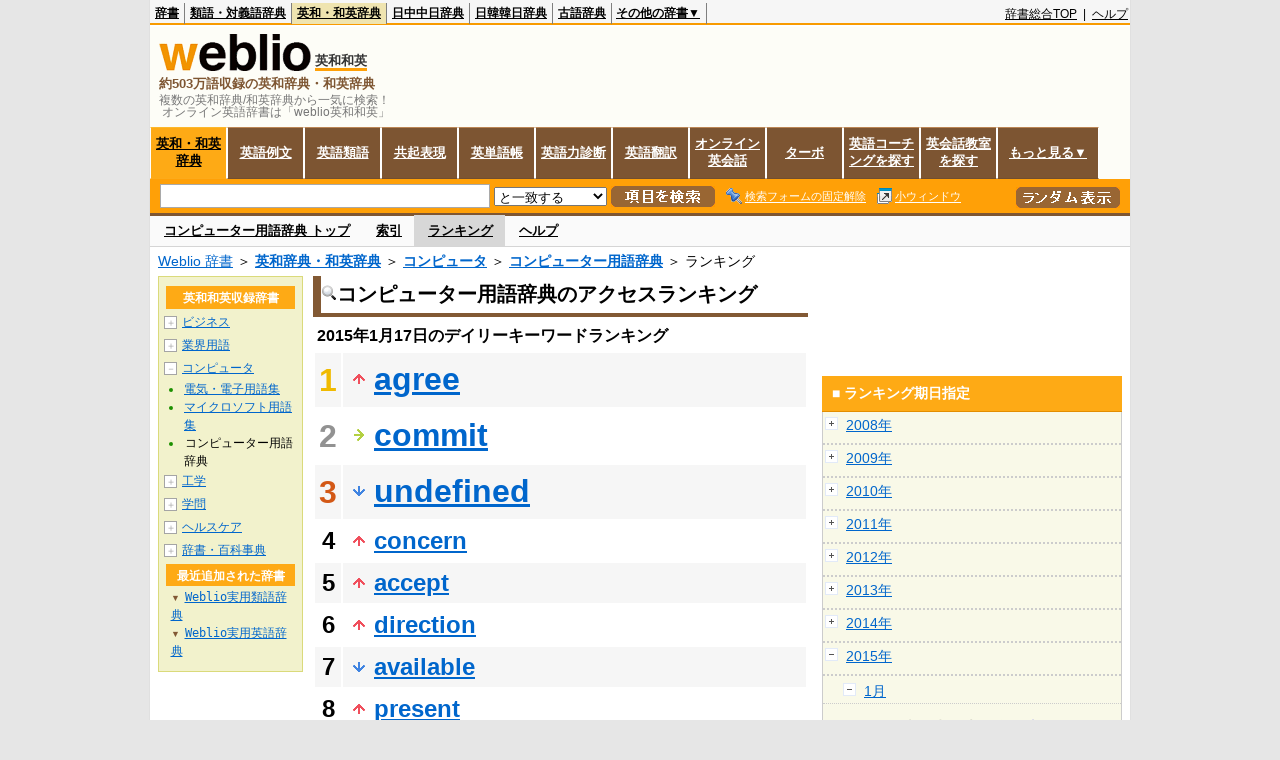

--- FILE ---
content_type: text/html;charset=UTF-8
request_url: https://ejje.weblio.jp/ranking/computer/cmpyg/20150117
body_size: 60722
content:
<!DOCTYPE HTML PUBLIC "-//W3C//DTD HTML 4.01 Transitional//EN">
<html lang="ja">
<head>
    <meta http-equiv="Content-Type" content="text/html; charset=UTF-8">

<script type="text/javascript" src="https://cdn.weblio.jp/e7/script/include/lib/jquery.min-1.4.4.js?tst=2026012109"
        charset="UTF-8"></script>
<script type="text/javascript" src="//ajax.googleapis.com/ajax/libs/jqueryui/1.8.24/jquery-ui.min.js"
        charset="UTF-8"></script>
<!-- DataLayer -->
<script>
    
    dataLayer = [{
        
        'member':'non-member',
        'splitTest': 'B'
    }];
</script>
<!-- /DataLayer -->
<!-- Start Google Tag Manager -->
<script>
    (function(w,d,s,l,i) {
        w[l]=w[l]||[];
        w[l].push({'gtm.start':new Date().getTime(),event:'gtm.js'});
        var f=d.getElementsByTagName(s)[0],j=d.createElement(s),dl=l!='dataLayer'?'&l='+l:'';
        j.async=true;
        j.src='//www.googletagmanager.com/gtm.js?id='+i+dl;
        f.parentNode.insertBefore(j,f);
    })(window,document,'script','dataLayer','GTM-WCM52W');
</script>
<!-- End Google Tag Manager -->
<script>
  

// define Monetization Provider
class CustomMonetizationProvider {
    async initialize(initializeParams) {
        return {initializeSuccess: true, apiVersionInUse: "1.0.0", signInMonetizationPortalSupported: false};
    }
    async getUserEntitlementState() {
        return googlefc.monetization.UserEntitlementStateEnum.ENTITLED_NO;
    }
    async monetize(monetizeParams) {
        window.location.href = 'https://uwl.weblio.jp/ps/';
    }
    async destroy(destructionParams) {
        console.log('Custom provider is no longer initialized.');
    }
}

// register Monetization Provider
window.googlefc = window.googlefc || {};
window.googlefc.monetization = window.googlefc.monetization || {};
window.googlefc.monetization.providerRegistry = window.googlefc.monetization.providerRegistry || new Map();
window.googlefc.monetization.providerRegistry.set('publisherCustom', new CustomMonetizationProvider());
</script>

<!-- DFP head -->
<script async='async' src='https://securepubads.g.doubleclick.net/tag/js/gpt.js'></script>
<script>
    var googletag = googletag || {};
    googletag.cmd = googletag.cmd || [];
</script>
<!-- /DFP head -->

<script>
    googletag.cmd.push(function () {
        
        googletag.defineSlot('/2211331/Weblio_PC_ejje_RightTop_336x280',
            [[320, 100], [300, 250], [336, 280]],
            'div-gpt-ad-1635315293934-0').addService(googletag.pubads());
        
        googletag.pubads().enableSingleRequest();
        googletag.enableServices();
    });
</script>
<script type="text/javascript">
(function($) {
var weblioAdsByGoogle = window.weblioAdsByGoogle = window.weblioAdsByGoogle || [];
$(function() {
  for (var i = 0; i < weblioAdsByGoogle.length; ++i) {
    (adsbygoogle = window.adsbygoogle || []).push(weblioAdsByGoogle[i]);
  }
});
})(jQuery);
</script>
<link rel="manifest" href="https://ejje.weblio.jp/manifest.json"/>
<link rel="icon" sizes="144x144" href="https://cdn.weblio.jp/e7/img/favicon/ejje.png"/>
<link rel="apple-touch-icon" href="https://cdn.weblio.jp/e7/img/favicon/ejje/safari/apple-touch-icon.png"/>
<meta name="msapplication-square70x70logo" content="https://cdn.weblio.jp/e7/img/favicon/ejje/ie/site-tile-70x70.png"/>
<meta name="msapplication-square150x150logo" content="https://cdn.weblio.jp/e7/img/favicon/ejje/ie/site-tile-150x150.png"/>
<meta name="msapplication-wide310x150logo" content="https://cdn.weblio.jp/e7/img/favicon/ejje/ie/site-tile-310x150.png"/>
<meta name="msapplication-square310x310logo" content="https://cdn.weblio.jp/e7/img/favicon/ejje/ie/site-tile-310x310.png"/>
<title>2015年01月17日のランキング - コンピュータ/コンピューター用語辞典 - Weblio英和和英</title>
<meta name="description" content="2015年01月17日のWeblio英和和英/コンピュータ/コンピューター用語辞典のキーワードランキング。agreeが1位、commitが2位、undefinedが3位">
<meta name="keywords" content="コンピュータ/コンピューター用語辞典 - Weblio英和和英:agree,commit,undefined,concern,accept">
<meta name="robots" content="noindex">
<link rel="canonical" href="https://ejje.weblio.jp/ranking/computer/cmpyg/20150117">
<link rel="stylesheet" type="text/css"
      href="https://cdn.weblio.jp/e7/css/ejje/word_list.css?sd=ejje&amp;tst=2026012109">
<script type="text/javascript" src="https://cdn.weblio.jp/e7/script/word_list.js?tst=2026012109"
        charset="UTF-8"></script>
<script type="text/javascript" src="https://cdn.weblio.jp/e7/script/fix_form_box.js?tst=2026012109"
        charset="UTF-8"></script>
</head>
<body>
<!-- Start Google Tag Manager (noscript) -->
<noscript>
  <iframe src="//www.googletagmanager.com/ns.html?id=GTM-WCM52W" height="0" width="0" style="display:none;visibility:hidden"></iframe>
</noscript>
<!-- End Google Tag Manager (noscript) -->
<div ID=base>
    <div ID=layout>
        <a name="top"></a>
        <div ID=headMidashiEC><h1 title="複数の英和辞典/和英辞典から一気に検索！<br>&nbsp;オンライン英語辞書は「weblio英和和英」">複数の英和辞典/和英辞典から一気に検索！<br>&nbsp;オンライン英語辞書は「weblio英和和英」</h1></div>
<div ID=headBarE>
    <div ID=headBarL>
        <p>
    <a href="https://www.weblio.jp/" title="辞典・百科事典の検索サービス - Weblio辞書">辞書</a>
</p>
<p>
    <a href="https://thesaurus.weblio.jp/" title="類語辞典・シソーラス・対義語 - Weblio辞書">類語・対義語辞典</a>
</p>
<p class=headBarSelE>
    <a href="https://ejje.weblio.jp/" title="英和辞典・和英辞典 - Weblio辞書">英和・和英辞典</a>
</p>
<p>
    <a href="https://cjjc.weblio.jp/" title="中国語辞書 - Weblio日中中日辞典">日中中日辞典</a>
</p>
<p>
    <a href="https://kjjk.weblio.jp/" title="韓国語辞書 - Weblio日韓韓日辞典">日韓韓日辞典</a>
</p>
<p>
    <a href="https://kobun.weblio.jp/" title="古文辞書 - Weblio古語辞典">古語辞典</a>
</p>
<ul 
        ID=NaviNoPulDwn
        onmouseout="showGlobalNaviOtherLinks();"
        onmouseover="showGlobalNaviOtherLinks();">
    <li ID=NaviNoPulDwnLi>その他の辞書▼
        <ul ID=NaviNoPulDwnLiUl>
            <li class=NaviNoPulDwnLiUlLi>
                <a href="https://fjjf.weblio.jp/" title="フランス語辞書 - Weblioフランス語辞典">フランス語辞典</a></li>
            </li>
            <li class=NaviNoPulDwnLiUlLi>
                <a href="https://njjn.weblio.jp/" title="インドネシア語辞書 - Weblioインドネシア語辞典">インドネシア語辞典</a>
            </li>
            <li class=NaviNoPulDwnLiUlLi>
                <a href="https://tjjt.weblio.jp/" title="タイ語辞書 - Weblioタイ語辞典">タイ語辞典</a>
            </li>
            <li class=NaviNoPulDwnLiUlLi>
                <a href="https://vjjv.weblio.jp/" title="ベトナム語辞書 - Weblioベトナム語辞典">ベトナム語辞典</a>
            </li>
            </ul>
    </li>
</ul>
</div>
    <div ID=headBarR>
        <span class=headBarRLg>
            <span id=hdUsrInfoJS title="ログイン"></span></span>
        <a href="https://www.weblio.jp/"
           title="辞典・百科事典の検索サービス - Weblio辞書">辞書総合TOP</a>
        
        &nbsp;|&nbsp;
        <a href="https://help.weblio.jp/ejje" title="ヘルプ">ヘルプ</a>
        </div>
    <b class=clr></b>
</div>


<table ID=logoBar summary="検索ボックスのテーブル">
<tr>
<td ID=logoBarL>
<div ID=logoBarLB>
<a href="https://ejje.weblio.jp/" title="英和辞典・和英辞典 - Weblio辞書"><img src="https://cdn.weblio.jp/e7/img/icons/logoE_LMD.png" alt="英和辞典・和英辞典 - Weblio辞書" height="37px" width="152px"></a>
<span class=logoBarLEj>英和和英</span><div ID=logoBarTE>約503万語収録の英和辞典・和英辞典
</div>
    </div>
</td>
<td ID=logoBarR>
</td>
</tr>
</table>
<form action="https://ejje.weblio.jp/content_find" method="get" name="f">
<div ID=formBoxWrp>
<p class="formBoxESel">
<a href="https://ejje.weblio.jp/" title="英和・和英辞典">英和・和英辞典</a>
</p>
<p onclick="ht(this, 'https://ejje.weblio.jp/sentence/content/');" class="formBoxENo">
<a onclick="return cu(this, 'https://ejje.weblio.jp/sentence/content/')" href="https://ejje.weblio.jp/sentence/" title="英語例文">英語例文</a></p>
<p onclick="ht(this, 'https://ejje.weblio.jp/english-thesaurus/content/');" class="formBoxENo">
<a onclick="return cu(this, 'https://ejje.weblio.jp/english-thesaurus/content/')" href="https://ejje.weblio.jp/english-thesaurus/" title="英語類語">英語類語</a></p>
<p onclick="ht(this, 'https://ejje.weblio.jp/concordance/content/');" class="formBoxENo">
<a onclick="return cu(this, 'https://ejje.weblio.jp/concordance/content/')" href="https://ejje.weblio.jp/concordance/" title="共起表現">共起表現</a></p>
<p class="formBoxENo">
<a href="https://uwl.weblio.jp/" title="英単語帳">英単語帳</a>
</p>
<p class="formBoxENo">
<a href="https://uwl.weblio.jp/vocab-index" title="英語力診断">英語力診断</a>
</p>
<p class="formBoxENo">
<a href="https://translate.weblio.jp/" title="英語翻訳">英語翻訳</a>
</p>
<p class="formBoxENo">
<a href="https://eikaiwa.weblio.jp/" title="オンライン英会話">オンライン英会話</a>
</p>
<p onclick="ht(this, 'https://ejje.weblio.jp/turbo/');" class="formBoxENo">
<a onclick="return cu(this, 'https://ejje.weblio.jp/turbo/')" href="https://ejje.weblio.jp/turbo/" title="英和・和英辞典">ターボ</a></p>
<p onclick="ht(this, 'https://ejje.weblio.jp/content');" class="formBoxENo">
<a onclick="return cu(this, 'https://ejje.weblio.jp/content')" href="https://eikaiwa.weblio.jp/ninja-eikaiwa/" title="英語コーチングを探す">英語コーチングを探す</a></p>
<p onclick="ht(this, 'https://ejje.weblio.jp/content');" class="formBoxENo">
<a onclick="return cu(this, 'https://ejje.weblio.jp/content')" href="https://all-eikaiwa.com/" title="英会話教室を探す">英会話教室を探す</a></p>
<ul ID=formBoxENoPulDwn onclick="showEjjeGlobalNaviOtherLinks()">
<li ID=formBoxENoPulDwnLi>もっと見る▼
<ul ID=formBoxENoPulDwnLiUl>
<li class=formBoxENoPulDwnLiUlLi><a href="https://ejje.weblio.jp/template/" title="英語テンプレート">英語テンプレート</a></li>
<li class=formBoxENoPulDwnLiUlLi><a href="https://eikaiwa.weblio.jp/column/" title="Weblio英会話コラム">英会話コラム</a></li>
</ul>
</li>
</ul>
<br class=clr>
<div ID=formBoxCntE>
<div ID=formBoxL>
<table class=formBoxIWrp>
<tr>
<td><input maxlength="2048" type="text" name="query" class=formBoxITxt></td>
<td><span class="combo_txt_clr formBoxIClIcnNon">&nbsp;</span></td>
</tr>
</table>
<select name="searchType" class=formSelect>
<option value="exact">と一致する</option>
<option value="prefix">で始まる</option>
<option value="contains">を含む</option>
<option value="suffix">で終わる</option>
<option value="text">を解説文に含む</option>
</select>
<input type="image" src="https://cdn.weblio.jp/e7/img/icons/EjjeSchUp.png" value="項目を検索" onMouseOver="this.src='https://cdn.weblio.jp/e7/img/icons/EjjeSchDn.png';" onMouseOut="this.src='https://cdn.weblio.jp/e7/img/icons/EjjeSchUp.png';" class=formButton>
<span class=formBoxLEBtnFxWrp><img src="https://cdn.weblio.jp/e7/img/icons/iconEjjeFxFmOn.png" alt="" class=formBoxLEFxFmBtn><b class=formBoxLEFxFmTxt></b></span>
<span class=formBoxLEBtnSmWinWrp onclick="return formBoxSmWin('https://ejje.weblio.jp/small/')"><img src="https://cdn.weblio.jp/e7/img/icons/iconEjjeSmWin.png" alt="" class=formBoxLEFxFmBtn><b class=formBoxLESmWinTxt>小ウィンドウ</b></span>
</div>
<div ID=formBoxR>
<input type="image" src="https://cdn.weblio.jp/e7/img/icons/srcRdE.png" name="random-select" value="ランダム表示" onMouseOver="this.src='https://cdn.weblio.jp/e7/img/icons/srcRdHiE.png';" onMouseOut="this.src='https://cdn.weblio.jp/e7/img/icons/srcRdE.png';" class=formBoxRd>
</div>
<br class=clr>
</div>
</div>
</form>
<form action="https://ejje.weblio.jp/content_find" method="get" name="fhfx">
<input type="hidden" name="fixFmFocusType" value="">
<div ID=formFixBoxWrp>
<div ID=formFixBoxB>
<div ID=formFixBoxCntE>
<div ID=formFixBoxL>
<table class=formBoxIWrp>
<tr>
<td><input maxlength="2048" type="text" name="query" class=formBoxITxt></td>
<td><span class="combo_txt_clr formBoxIClIcnNon">&nbsp;</span></td>
</tr>
</table>
<select name="searchType" class=formSelect>
<option value="exact">と一致する</option>
<option value="prefix">で始まる</option>
<option value="contains">を含む</option>
<option value="suffix">で終わる</option>
<option value="text">を解説文に含む</option>
</select>
<input type="image" src="https://cdn.weblio.jp/e7/img/icons/EjjeSchUp.png" value="項目を検索" onMouseOver="this.src='https://cdn.weblio.jp/e7/img/icons/EjjeSchDn.png';" onMouseOut="this.src='https://cdn.weblio.jp/e7/img/icons/EjjeSchUp.png';" class=formButton>
<span class=formBoxLEBtnFxWrp><img src="https://cdn.weblio.jp/e7/img/icons/iconEjjeFxFmOn.png" alt="" class=formBoxLEFxFmBtn><b class=formBoxLEFxFmTxt></b></span>
<span class=formBoxLEBtnSmWinWrp onclick="return formBoxSmWin('https://ejje.weblio.jp/small/')"><img src="https://cdn.weblio.jp/e7/img/icons/iconEjjeSmWin.png" alt="" class=formBoxLEFxFmBtn><b class=formBoxLESmWinTxt>小ウィンドウ</b></span>
</div>
<div ID=formFixBoxR>
<input type="image" src="https://cdn.weblio.jp/e7/img/icons/srcRdE.png" name="random-select" value="ランダム表示" onMouseOver="this.src='https://cdn.weblio.jp/e7/img/icons/srcRdHiE.png';" onMouseOut="this.src='https://cdn.weblio.jp/e7/img/icons/srcRdE.png';" class=formBoxRd>
</div>
<br class=clr>
</div>
<br class=clr>
</div>
</div>
</form>

<script type="text/javascript"><!--
$(document).ready(function(){

});

//--></script>
<div ID=headBoxCmk>
</div>
<!-- メニュー開始 -->
<div ID=menu>
<div ID=menuWrap><!--[if IE]><div ID=menuWrapIE><![endif]--><div class=menuOff><a href="https://ejje.weblio.jp/cat/computer/cmpyg">コンピューター用語辞典 トップ</a></div><div class=menuOff><a href="https://ejje.weblio.jp/category/computer/cmpyg">索引</a></div><div class=menuOn><a href="https://ejje.weblio.jp/ranking/computer/cmpyg" class=selectedMenu>ランキング</a></div><div class=menuOff><a href="https://ejje.weblio.jp/tips/guide/help/">ヘルプ</a></div><br class=clr>
<!--[if IE]></div><![endif]--></div></div>
<!-- /メニュー終了 -->
<div ID=topic><a href="https://www.weblio.jp/" title="辞典・百科事典の検索サービス - Weblio辞書">Weblio 辞書</a> ＞ <b><a href="https://ejje.weblio.jp/" title="英和辞典・和英辞典">英和辞典・和英辞典</a></b> ＞ <b><a href="https://ejje.weblio.jp/cat/computer" title="コンピュータ">コンピュータ</a></b> ＞ <b><a href="https://ejje.weblio.jp/cat/computer/cmpyg" title="コンピューター用語辞典">コンピューター用語辞典</a></b> ＞ ランキング</div>

        <!-- コンテンツ開始 -->
        <div ID=wrapper>

            <!-- メイン開始 -->
            <div ID=main>
                <!-- メインボックス開始 -->
                <div class=mainBoxH>
<h2><img src="https://cdn.weblio.jp/e7/img/IconMagnif.png" alt="">コンピューター用語辞典のアクセスランキング</h2>
</div>
<div class=mainBoxB>
<p class=mainRankTtl>
&nbsp;2015年1月17日のデイリーキーワードランキング
</p>
<table class=mainRankCC>
<tr class=RankCLBL>
<td class=RankBs><span style="color:#f0ba00;">1</span></td>
<td>
<p class=mainRankU></p>
<a href="https://ejje.weblio.jp/content/agree?erl=true" title="agree" rel="nofollow">agree</a></td>
</tr>
<tr class=RankCLWL>
<td class=RankBs><span style="color:#929292;">2</span></td>
<td>
<p class=mainRankS></p>
<a href="https://ejje.weblio.jp/content/commit?erl=true" title="commit" rel="nofollow">commit</a></td>
</tr>
<tr class=RankCLBL>
<td class=RankBs><span style="color:#d35816;">3</span></td>
<td>
<p class=mainRankD></p>
<a href="https://ejje.weblio.jp/content/undefined?erl=true" title="undefined" rel="nofollow">undefined</a></td>
</tr>
<tr class=RankCLWM>
<td class=RankBs>4</td>
<td>
<p class=mainRankU></p>
<a href="https://ejje.weblio.jp/content/concern?erl=true" title="concern" rel="nofollow">concern</a></td>
</tr>
<tr class=RankCLBM>
<td class=RankBs>5</td>
<td>
<p class=mainRankU></p>
<a href="https://ejje.weblio.jp/content/accept?erl=true" title="accept" rel="nofollow">accept</a></td>
</tr>
<tr class=RankCLWM>
<td class=RankBs>6</td>
<td>
<p class=mainRankU></p>
<a href="https://ejje.weblio.jp/content/direction?erl=true" title="direction" rel="nofollow">direction</a></td>
</tr>
<tr class=RankCLBM>
<td class=RankBs>7</td>
<td>
<p class=mainRankD></p>
<a href="https://ejje.weblio.jp/content/available?erl=true" title="available" rel="nofollow">available</a></td>
</tr>
<tr class=RankCLWM>
<td class=RankBs>8</td>
<td>
<p class=mainRankU></p>
<a href="https://ejje.weblio.jp/content/present?erl=true" title="present" rel="nofollow">present</a></td>
</tr>
<tr class=RankCLBM>
<td class=RankBs>9</td>
<td>
<p class=mainRankU></p>
<a href="https://ejje.weblio.jp/content/charge?erl=true" title="charge" rel="nofollow">charge</a></td>
</tr>
<tr class=RankCLWM>
<td class=RankBs>10</td>
<td>
<p class=mainRankU></p>
<a href="https://ejje.weblio.jp/content/legend?erl=true" title="legend" rel="nofollow">legend</a></td>
</tr>
<tr class=RankCLB>
<td class=RankBs>11</td>
<td>
<p class=mainRankD></p>
<a href="https://ejje.weblio.jp/content/improve?erl=true" title="improve" rel="nofollow">improve</a></td>
</tr>
<tr class=RankCLW>
<td class=RankBs>12</td>
<td>
<p class=mainRankU></p>
<a href="https://ejje.weblio.jp/content/even?erl=true" title="even" rel="nofollow">even</a></td>
</tr>
<tr class=RankCLB>
<td class=RankBs>13</td>
<td>
<p class=mainRankD></p>
<a href="https://ejje.weblio.jp/content/assume?erl=true" title="assume" rel="nofollow">assume</a></td>
</tr>
<tr class=RankCLW>
<td class=RankBs>14</td>
<td>
<p class=mainRankD></p>
<a href="https://ejje.weblio.jp/content/issue?erl=true" title="issue" rel="nofollow">issue</a></td>
</tr>
<tr class=RankCLB>
<td class=RankBs>15</td>
<td>
<p class=mainRankU></p>
<a href="https://ejje.weblio.jp/content/cause?erl=true" title="cause" rel="nofollow">cause</a></td>
</tr>
<tr class=RankCLW>
<td class=RankBs>16</td>
<td>
<p class=mainRankD></p>
<a href="https://ejje.weblio.jp/content/reference?erl=true" title="reference" rel="nofollow">reference</a></td>
</tr>
<tr class=RankCLB>
<td class=RankBs>17</td>
<td>
<p class=mainRankD></p>
<a href="https://ejje.weblio.jp/content/describe?erl=true" title="describe" rel="nofollow">describe</a></td>
</tr>
<tr class=RankCLW>
<td class=RankBs>18</td>
<td>
<p class=mainRankU></p>
<a href="https://ejje.weblio.jp/content/recognize?erl=true" title="recognize" rel="nofollow">recognize</a></td>
</tr>
<tr class=RankCLB>
<td class=RankBs>19</td>
<td>
<p class=mainRankU></p>
<a href="https://ejje.weblio.jp/content/feature?erl=true" title="feature" rel="nofollow">feature</a></td>
</tr>
<tr class=RankCLW>
<td class=RankBs>20</td>
<td>
<p class=mainRankU></p>
<a href="https://ejje.weblio.jp/content/mean?erl=true" title="mean" rel="nofollow">mean</a></td>
</tr>
<tr class=RankCLB>
<td class=RankBs>21</td>
<td>
<p class=mainRankD></p>
<a href="https://ejje.weblio.jp/content/remain?erl=true" title="remain" rel="nofollow">remain</a></td>
</tr>
<tr class=RankCLW>
<td class=RankBs>22</td>
<td>
<p class=mainRankU></p>
<a href="https://ejje.weblio.jp/content/consequence?erl=true" title="consequence" rel="nofollow">consequence</a></td>
</tr>
<tr class=RankCLB>
<td class=RankBs>23</td>
<td>
<p class=mainRankU></p>
<a href="https://ejje.weblio.jp/content/notice?erl=true" title="notice" rel="nofollow">notice</a></td>
</tr>
<tr class=RankCLW>
<td class=RankBs>24</td>
<td>
<p class=mainRankU></p>
<a href="https://ejje.weblio.jp/content/current?erl=true" title="current" rel="nofollow">current</a></td>
</tr>
<tr class=RankCLB>
<td class=RankBs>25</td>
<td>
<p class=mainRankU></p>
<a href="https://ejje.weblio.jp/content/contribute?erl=true" title="contribute" rel="nofollow">contribute</a></td>
</tr>
<tr class=RankCLW>
<td class=RankBs>26</td>
<td>
<p class=mainRankU></p>
<a href="https://ejje.weblio.jp/content/fall?erl=true" title="fall" rel="nofollow">fall</a></td>
</tr>
<tr class=RankCLB>
<td class=RankBs>27</td>
<td>
<p class=mainRankU></p>
<a href="https://ejje.weblio.jp/content/find?erl=true" title="find" rel="nofollow">find</a></td>
</tr>
<tr class=RankCLW>
<td class=RankBs>28</td>
<td>
<p class=mainRankU></p>
<a href="https://ejje.weblio.jp/content/resolution?erl=true" title="resolution" rel="nofollow">resolution</a></td>
</tr>
<tr class=RankCLB>
<td class=RankBs>29</td>
<td>
<p class=mainRankD></p>
<a href="https://ejje.weblio.jp/content/description?erl=true" title="description" rel="nofollow">description</a></td>
</tr>
<tr class=RankCLW>
<td class=RankBs>30</td>
<td>
<p class=mainRankD></p>
<a href="https://ejje.weblio.jp/content/represent?erl=true" title="represent" rel="nofollow">represent</a></td>
</tr>
<tr class=RankCLB>
<td class=RankBs>31</td>
<td>
<p class=mainRankD></p>
<a href="https://ejje.weblio.jp/content/property?erl=true" title="property" rel="nofollow">property</a></td>
</tr>
<tr class=RankCLW>
<td class=RankBs>32</td>
<td>
<p class=mainRankD></p>
<a href="https://ejje.weblio.jp/content/indicate?erl=true" title="indicate" rel="nofollow">indicate</a></td>
</tr>
<tr class=RankCLB>
<td class=RankBs>33</td>
<td>
<p class=mainRankD></p>
<a href="https://ejje.weblio.jp/content/require?erl=true" title="require" rel="nofollow">require</a></td>
</tr>
<tr class=RankCLW>
<td class=RankBs>34</td>
<td>
<p class=mainRankU></p>
<a href="https://ejje.weblio.jp/content/subject?erl=true" title="subject" rel="nofollow">subject</a></td>
</tr>
<tr class=RankCLB>
<td class=RankBs>35</td>
<td>
<p class=mainRankU></p>
<a href="https://ejje.weblio.jp/content/right?erl=true" title="right" rel="nofollow">right</a></td>
</tr>
<tr class=RankCLW>
<td class=RankBs>36</td>
<td>
<p class=mainRankD></p>
<a href="https://ejje.weblio.jp/content/implement?erl=true" title="implement" rel="nofollow">implement</a></td>
</tr>
<tr class=RankCLB>
<td class=RankBs>37</td>
<td>
<p class=mainRankU></p>
<a href="https://ejje.weblio.jp/content/hold?erl=true" title="hold" rel="nofollow">hold</a></td>
</tr>
<tr class=RankCLW>
<td class=RankBs>38</td>
<td>
<p class=mainRankD></p>
<a href="https://ejje.weblio.jp/content/application?erl=true" title="application" rel="nofollow">application</a></td>
</tr>
<tr class=RankCLB>
<td class=RankBs>39</td>
<td>
<p class=mainRankN></p>
<a href="https://ejje.weblio.jp/content/grace?erl=true" title="grace" rel="nofollow">grace</a></td>
</tr>
<tr class=RankCLW>
<td class=RankBs>40</td>
<td>
<p class=mainRankD></p>
<a href="https://ejje.weblio.jp/content/state?erl=true" title="state" rel="nofollow">state</a></td>
</tr>
<tr class=RankCLB>
<td class=RankBs>41</td>
<td>
<p class=mainRankD></p>
<a href="https://ejje.weblio.jp/content/affect?erl=true" title="affect" rel="nofollow">affect</a></td>
</tr>
<tr class=RankCLW>
<td class=RankBs>42</td>
<td>
<p class=mainRankU></p>
<a href="https://ejje.weblio.jp/content/advance?erl=true" title="advance" rel="nofollow">advance</a></td>
</tr>
<tr class=RankCLB>
<td class=RankBs>43</td>
<td>
<p class=mainRankU></p>
<a href="https://ejje.weblio.jp/content/for?erl=true" title="for" rel="nofollow">for</a></td>
</tr>
<tr class=RankCLW>
<td class=RankBs>44</td>
<td>
<p class=mainRankU></p>
<a href="https://ejje.weblio.jp/content/figure?erl=true" title="figure" rel="nofollow">figure</a></td>
</tr>
<tr class=RankCLB>
<td class=RankBs>45</td>
<td>
<p class=mainRankU></p>
<a href="https://ejje.weblio.jp/content/raise?erl=true" title="raise" rel="nofollow">raise</a></td>
</tr>
<tr class=RankCLW>
<td class=RankBs>46</td>
<td>
<p class=mainRankU></p>
<a href="https://ejje.weblio.jp/content/express?erl=true" title="express" rel="nofollow">express</a></td>
</tr>
<tr class=RankCLB>
<td class=RankBs>47</td>
<td>
<p class=mainRankU></p>
<a href="https://ejje.weblio.jp/content/increase?erl=true" title="increase" rel="nofollow">increase</a></td>
</tr>
<tr class=RankCLW>
<td class=RankBs>48</td>
<td>
<p class=mainRankU></p>
<a href="https://ejje.weblio.jp/content/alternative?erl=true" title="alternative" rel="nofollow">alternative</a></td>
</tr>
<tr class=RankCLB>
<td class=RankBs>49</td>
<td>
<p class=mainRankD></p>
<a href="https://ejje.weblio.jp/content/refer?erl=true" title="refer" rel="nofollow">refer</a></td>
</tr>
<tr class=RankCLW>
<td class=RankBs>50</td>
<td>
<p class=mainRankD></p>
<a href="https://ejje.weblio.jp/content/material?erl=true" title="material" rel="nofollow">material</a></td>
</tr>
</table>
<br><div class=mainBoxBCtr><p class=mainRankTtl>
<a href="https://ejje.weblio.jp/ranking/computer/cmpyg/20150116">前の日を検索</a>
 | 2015/01/17
 | <a href="https://ejje.weblio.jp/ranking/computer/cmpyg/20150118">次の日を検索</a>
</p></div>
<br>
<div style="text-align:right;">
2026年1月21日 15時05分更新(随時更新中)
</div>
</div>
<!-- /メインボックス終了 -->
            </div>


            <!-- /メイン終了 -->

            <!-- ナビ開始 -->
            <div ID=navi>

                <p class=treeBoxH>&nbsp;</p>
<div class=treeBoxCFold>
<h2 ID=treeBoxCBtnR>英和和英収録辞書</h2>
<p class=treeBoxCFoldLi><span class=pl onclick="return catRNewNav(this, 0);" id=catIcon0>＋</span>
<a href="https://ejje.weblio.jp/ranking/business" title="ビジネス">ビジネス</a>
</p>
<div id=treeBoxCat0 style="position:absolute; top:-140px; left:-140px; visibility:hidden; width:133px;">
<b><a href="https://ejje.weblio.jp/ranking/business/gkkry/20150117" title="外交関連用語集">外交関連用語集</a></b><b><a href="https://ejje.weblio.jp/ranking/business/ekzyj/20150117" title="英和経済用語辞典">英和経済用語辞典</a></b><b><a href="https://ejje.weblio.jp/ranking/business/kznhg/20150117" title="経済のにほんご">経済のにほんご</a></b><b><a href="https://ejje.weblio.jp/ranking/business/ifezs/20150117" title="英文財務諸表用語集">英文財務諸表用語集</a></b><b><a href="https://ejje.weblio.jp/ranking/business/jjrmw/20150117" title="人事労務和英辞典">人事労務和英辞典</a></b><b><a href="https://ejje.weblio.jp/ranking/business/esmhy/20150117" title="英和生命保険用語辞典">英和生命保険用語辞典</a></b><b><a href="https://ejje.weblio.jp/ranking/business/esskb/20150117" title="英和商品・サービス国際分類名">英和商品・サービス国際分類名</a></b><b><a href="https://ejje.weblio.jp/ranking/business/wnhsb/20150117" title="和英日本標準商品分類">和英日本標準商品分類</a></b>
</div>
<p class=treeBoxCFoldLi><span class=pl onclick="return catRNewNav(this, 1);" id=catIcon1>＋</span>
<a href="https://ejje.weblio.jp/ranking/occupation" title="業界用語">業界用語</a>
</p>
<div id=treeBoxCat1 style="position:absolute; top:-140px; left:-140px; visibility:hidden; width:133px;">
<b><a href="https://ejje.weblio.jp/ranking/occupation/kstye/20150117" title="警察用語英訳一覧">警察用語英訳一覧</a></b><b><a href="https://ejje.weblio.jp/ranking/occupation/wbrkg/20150117" title="和英防衛略語集">和英防衛略語集</a></b><b><a href="https://ejje.weblio.jp/ranking/occupation/wmcny/20150117" title="和英マシニング用語集">和英マシニング用語集</a></b><b><a href="https://ejje.weblio.jp/ranking/occupation/eitsk/20150117" title="英和ITS関連用語集">英和ITS関連用語集</a></b><b><a href="https://ejje.weblio.jp/ranking/occupation/skswj/20150117" title="作業環境測定和英辞典">作業環境測定和英辞典</a></b><b><a href="https://ejje.weblio.jp/ranking/occupation/rmsjy/20150117" title="ラムサール条約用語和英対訳集">ラムサール条約用語和英対訳集</a></b>
</div>
<p class=treeBoxCFoldLi><span class=pl onclick="return catRNewNav(this, 2, true);" id=catIcon2>－</span>
<a href="https://ejje.weblio.jp/ranking/computer" title="コンピュータ">コンピュータ</a>
</p>
<div id=treeBoxCat2 style="position:static; visibility:visible; width:133px;">
<b><a href="https://ejje.weblio.jp/ranking/computer/dnkds/20150117" title="電気・電子用語集">電気・電子用語集</a></b><b><a href="https://ejje.weblio.jp/ranking/computer/mcrsy/20150117" title="マイクロソフト用語集">マイクロソフト用語集</a></b><b><span class=txt>コンピューター用語辞典</span></b>
</div>
<p class=treeBoxCFoldLi><span class=pl onclick="return catRNewNav(this, 3);" id=catIcon3>＋</span>
<a href="https://ejje.weblio.jp/ranking/engineering" title="工学">工学</a>
</p>
<div id=treeBoxCat3 style="position:absolute; top:-140px; left:-140px; visibility:hidden; width:133px;">
<b><a href="https://ejje.weblio.jp/ranking/engineering/kggjr/20150117" title="科学技術論文動詞集">科学技術論文動詞集</a></b><b><a href="https://ejje.weblio.jp/ranking/engineering/kkkge/20150117" title="機械工学英和和英辞典">機械工学英和和英辞典</a></b><b><a href="https://ejje.weblio.jp/ranking/engineering/wujty/20150117" title="和英宇宙実験対訳用語集">和英宇宙実験対訳用語集</a></b><b><a href="https://ejje.weblio.jp/ranking/engineering/dnksg/20150117" title="電気制御英語辞典">電気制御英語辞典</a></b>
</div>
<p class=treeBoxCFoldLi><span class=pl onclick="return catRNewNav(this, 4);" id=catIcon4>＋</span>
<a href="https://ejje.weblio.jp/ranking/academic" title="学問">学問</a>
</p>
<div id=treeBoxCat4 style="position:absolute; top:-140px; left:-140px; visibility:hidden; width:133px;">
<b><a href="https://ejje.weblio.jp/ranking/academic/hrhdt/20150117" title="法令名翻訳データ">法令名翻訳データ</a></b><b><a href="https://ejje.weblio.jp/ranking/academic/hynht/20150117" title="法令用語日英標準対訳辞書">法令用語日英標準対訳辞書</a></b><b><a href="https://ejje.weblio.jp/ranking/academic/bkkse/20150117" title="部局課名・官職名英訳辞典">部局課名・官職名英訳辞典</a></b><b><a href="https://ejje.weblio.jp/ranking/academic/edknh/20150117" title="英和独禁法用語辞典">英和独禁法用語辞典</a></b><b><a href="https://ejje.weblio.jp/ranking/academic/gkjet/20150117" title="学術用語英和対訳集">学術用語英和対訳集</a></b><b><a href="https://ejje.weblio.jp/ranking/academic/jstkg/20150117" title="JST科学技術用語日英対訳辞書">JST科学技術用語日英対訳辞書</a></b><b><a href="https://ejje.weblio.jp/ranking/academic/egrkj/20150117" title="英語論文検索辞書">英語論文検索辞書</a></b><b><a href="https://ejje.weblio.jp/ranking/academic/ntggy/20150117" title="日英対訳言語学用語集">日英対訳言語学用語集</a></b><b><a href="https://ejje.weblio.jp/ranking/academic/erbtk/20150117" title="英語論文投稿用語集">英語論文投稿用語集</a></b><b><a href="https://ejje.weblio.jp/ranking/academic/wzgky/20150117" title="和英図学用語辞書">和英図学用語辞書</a></b><b><a href="https://ejje.weblio.jp/ranking/academic/egisy/20150117" title="英和GIS用語集">英和GIS用語集</a></b><b><a href="https://ejje.weblio.jp/ranking/academic/ebsiy/20150117" title="英和防災用語集">英和防災用語集</a></b><b><a href="https://ejje.weblio.jp/ranking/academic/itery/20150117" title="ITER（国際熱核融合実験炉）用語対訳辞書">ITER（国際熱核融合実験炉）用語対訳辞書</a></b><b><a href="https://ejje.weblio.jp/ranking/academic/dgpws/20150117" title="脱原発和英小辞典">脱原発和英小辞典</a></b><b><a href="https://ejje.weblio.jp/ranking/academic/wkyky/20150117" title="和英教育用語辞典">和英教育用語辞典</a></b>
</div>
<p class=treeBoxCFoldLi><span class=pl onclick="return catRNewNav(this, 5);" id=catIcon5>＋</span>
<a href="https://ejje.weblio.jp/ranking/healthcare" title="ヘルスケア">ヘルスケア</a>
</p>
<div id=treeBoxCat5 style="position:absolute; top:-140px; left:-140px; visibility:hidden; width:133px;">
<b><a href="https://ejje.weblio.jp/ranking/healthcare/pdqge/20150117" title="PDQ®がん用語辞書 英語版">PDQ®がん用語辞書 英語版</a></b><b><a href="https://ejje.weblio.jp/ranking/healthcare/prcry/20150117" title="プライマリ・ケア英和辞典">プライマリ・ケア英和辞典</a></b><b><a href="https://ejje.weblio.jp/ranking/healthcare/eigky/20150117" title="英和医学用語集">英和医学用語集</a></b><b><a href="https://ejje.weblio.jp/ranking/healthcare/ekbys/20150117" title="英和解剖学用語集">英和解剖学用語集</a></b><b><a href="https://ejje.weblio.jp/ranking/healthcare/ebrsk/20150117" title="英和病理所見用語集">英和病理所見用語集</a></b><b><a href="https://ejje.weblio.jp/ranking/healthcare/gnksy/20150117" title="眼科専門用語辞書">眼科専門用語辞書</a></b><b><a href="https://ejje.weblio.jp/ranking/healthcare/eknky/20150117" title="英和環境感染学用語集">英和環境感染学用語集</a></b><b><a href="https://ejje.weblio.jp/ranking/healthcare/esnrh/20150117" title="英和歯内療法用語集">英和歯内療法用語集</a></b><b><a href="https://ejje.weblio.jp/ranking/healthcare/ekscy/20150117" title="英和寄生虫学用語集">英和寄生虫学用語集</a></b><b><a href="https://ejje.weblio.jp/ranking/healthcare/sdsiy/20150117" title="集団災害医学用語">集団災害医学用語</a></b><b><a href="https://ejje.weblio.jp/ranking/healthcare/ejkdb/20150117" title="英和実験動物学用語集">英和実験動物学用語集</a></b><b><a href="https://ejje.weblio.jp/ranking/healthcare/liscj/20150117" title="ライフサイエンス辞書">ライフサイエンス辞書</a></b>
</div>
<p class=treeBoxCFoldLi><span class=pl onclick="return catRNewNav(this, 6);" id=catIcon6>＋</span>
<a href="https://ejje.weblio.jp/ranking/dictionary" title="辞書・百科事典">辞書・百科事典</a>
</p>
<div id=treeBoxCat6 style="position:absolute; top:-140px; left:-140px; visibility:hidden; width:133px;">
<b><a href="https://ejje.weblio.jp/ranking/dictionary/kenej/20150117" title="研究社 新英和中辞典">研究社 新英和中辞典</a></b><b><a href="https://ejje.weblio.jp/ranking/dictionary/kenje/20150117" title="研究社 新和英中辞典">研究社 新和英中辞典</a></b><b><a href="https://ejje.weblio.jp/ranking/dictionary/weiys/20150117" title="英語での言い方用例集">英語での言い方用例集</a></b><b><a href="https://ejje.weblio.jp/ranking/dictionary/egtej/20150117" title="Eゲイト英和辞典">Eゲイト英和辞典</a></b><b><a href="https://ejje.weblio.jp/ranking/dictionary/wejej/20150117" title="Weblio実用英語辞典">Weblio実用英語辞典</a><span style="color:red; padding-left:2px;">new!</span></b><b><a href="https://ejje.weblio.jp/ranking/dictionary/ctbds/20150117" title="コア・セオリー英語表現(基本動詞)">コア・セオリー英語表現(基本動詞)</a></b><b><a href="https://ejje.weblio.jp/ranking/dictionary/hypej/20150117" title="ハイパー英語辞書">ハイパー英語辞書</a></b><b><a href="https://ejje.weblio.jp/ranking/dictionary/jmdct/20150117" title="JMdict">JMdict</a></b><b><a href="https://ejje.weblio.jp/ranking/dictionary/ektwz/20150117" title="英語ことわざ教訓辞典">英語ことわざ教訓辞典</a></b><b><a href="https://ejje.weblio.jp/ranking/dictionary/kejcy/20150117" title="研究社 英和コンピューター用語辞典">研究社 英和コンピューター用語辞典</a></b><b><a href="https://ejje.weblio.jp/ranking/dictionary/rbehj/20150117" title="旅行・ビジネス英会話翻訳">旅行・ビジネス英会話翻訳</a></b><b><a href="https://ejje.weblio.jp/ranking/dictionary/kckke/20150117" title="金融庁記者会見英語対訳">金融庁記者会見英語対訳</a></b><b><a href="https://ejje.weblio.jp/ranking/dictionary/gskke/20150117" title="外務省記者会見英語対訳">外務省記者会見英語対訳</a></b><b><a href="https://ejje.weblio.jp/ranking/dictionary/tteba/20150117" title="Tatoeba">Tatoeba</a></b><b><a href="https://ejje.weblio.jp/ranking/dictionary/nwnej/20150117" title="日本語WordNet(英和)">日本語WordNet(英和)</a></b><b><a href="https://ejje.weblio.jp/ranking/dictionary/edrnt/20150117" title="EDR日英対訳辞書">EDR日英対訳辞書</a></b><b><a href="https://ejje.weblio.jp/ranking/dictionary/neens/20150117" title="日英・英日専門用語辞書">日英・英日専門用語辞書</a></b><b><a href="https://ejje.weblio.jp/ranking/dictionary/nekym/20150117" title="日英固有名詞辞典">日英固有名詞辞典</a></b><b><a href="https://ejje.weblio.jp/ranking/dictionary/jmned/20150117" title="JMnedict">JMnedict</a></b><b><a href="https://ejje.weblio.jp/ranking/dictionary/idsmt/20150117" title="遺伝子名称シソーラス">遺伝子名称シソーラス</a></b><b><a href="https://ejje.weblio.jp/ranking/dictionary/wejhs/20150117" title="Weblio派生語辞書">Weblio派生語辞書</a></b><b><a href="https://ejje.weblio.jp/ranking/dictionary/wkgje/20150117" title="Weblio記号和英辞書">Weblio記号和英辞書</a></b><b><a href="https://ejje.weblio.jp/ranking/dictionary/wwsej/20150117" title="Weblio和製英語辞書">Weblio和製英語辞書</a></b><b><a href="https://ejje.weblio.jp/ranking/dictionary/wehgj/20150117" title="Weblio英語表現辞典">Weblio英語表現辞典</a></b><b><a href="https://ejje.weblio.jp/ranking/dictionary/eidhg/20150117" title="英語イディオム表現辞典">英語イディオム表現辞典</a></b><b><a href="https://ejje.weblio.jp/ranking/dictionary/mlerj/20150117" title="メール英語例文辞書">メール英語例文辞書</a></b><b><a href="https://ejje.weblio.jp/ranking/dictionary/wegim/20150117" title="Weblio英語言い回し辞典">Weblio英語言い回し辞典</a></b><b><a href="https://ejje.weblio.jp/ranking/dictionary/intsj/20150117" title="インターネットスラング英和辞典">インターネットスラング英和辞典</a></b><b><a href="https://ejje.weblio.jp/ranking/dictionary/skslg/20150117" title="最強のスラング英会話">最強のスラング英会話</a></b><b><a href="https://ejje.weblio.jp/ranking/dictionary/bbsbe/20150117" title="場面別・シーン別英語表現辞典">場面別・シーン別英語表現辞典</a></b><b><a href="https://ejje.weblio.jp/ranking/dictionary/stwdj/20150117" title="斎藤和英大辞典">斎藤和英大辞典</a></b><b><a href="https://ejje.weblio.jp/ranking/dictionary/wsmyg/20150117" title="Weblio専門用語対訳辞書">Weblio専門用語対訳辞書</a></b><b><a href="https://ejje.weblio.jp/ranking/dictionary/wejty/20150117" title="Weblio英和対訳辞書">Weblio英和対訳辞書</a></b><b><a href="https://ejje.weblio.jp/ranking/dictionary/jktke/20150117" title="人口統計学英英辞書">人口統計学英英辞書</a></b><b><a href="https://ejje.weblio.jp/ranking/dictionary/enwik/20150117" title="Wiktionary英語版">Wiktionary英語版</a></b><b><a href="https://ejje.weblio.jp/ranking/dictionary/wkpen/20150117" title="ウィキペディア英語版">ウィキペディア英語版</a></b><b><a href="https://ejje.weblio.jp/ranking/dictionary/werbj/20150117" title="Weblio例文辞書">Weblio例文辞書</a></b>
</div>
</div>

<div class=treeBoxHr></div>
<div class=treeBoxC>
<div ID=treeBoxCBtnO>最近追加された辞書</div>
<p class=treeBoxCP><span>▼</span><a href="https://thesaurus.weblio.jp/ranking/wjrjt">Weblio実用類語辞典</a></p>
<p class=treeBoxCP><span>▼</span><a href="https://ejje.weblio.jp/ranking/dictionary/wejej">Weblio実用英語辞典</a></p>
</div>
<div class=treeBoxHr></div>
<p class=treeBoxB>&nbsp;</p>
</div>
            <!-- /ナビ終了 -->
        </div>

        <div ID=side>
<div id="div-gpt-ad-1635315293934-0" class=""  style="min-width: 300px; min-height: 100px;">
    <script>
            googletag.cmd.push(function () {
                googletag.display('div-gpt-ad-1635315293934-0');
            });
        </script>
    </div>
<div class=sideBoxRHE><p>■ ランキング期日指定</p></div>
<div class=sideBoxCalE>
<div class=sideRankBtnY>
<img src="https://cdn.weblio.jp/e7/img/iconPlus.png" style="cursor:pointer;" onClick="return selectYearLinkIcon(2008);" id=year2008 alt="">
&nbsp;<a href="https://ejje.weblio.jp/ranking/computer/cmpyg/2008">2008年</a>
</div>
<div id=month2008 style="position:absolute; top:0; left:0; visibility:hidden;">
<div class=sideRankBtnM>
<img src="https://cdn.weblio.jp/e7/img/iconPlus.png" style="cursor:pointer;" onClick="return selectMonthLinkIcon(200809);" id=mon200809 class="monthIcon" alt="">
&nbsp;<a href="https://ejje.weblio.jp/ranking/computer/cmpyg/200809">9月</a>
</div>
<div id=day200809 class="dayCalendar" style="height:0; left:0; overflow:hidden; position:absolute; top:0; visibility:hidden; width:0;">
<div class=sideCalRank>
<table>
<tr>
<th>月</th><th>火</th><th>水</th><th>木</th><th>金</th><th class="sat">土</th><th class="sun">日</th>
</tr>
<tbody><tr>
<td class="empN">25</td>
<td class="empN">26</td>
<td class="empN">27</td>
<td class="empN">28</td>
<td class="empN">29</td>
<td class="empN">30</td>
<td class="empN">31</td></tr><tr>
<td class="day"><a href="https://ejje.weblio.jp/ranking/computer/cmpyg/20080901">1</a></td>
<td class="day"><a href="https://ejje.weblio.jp/ranking/computer/cmpyg/20080902">2</a></td>
<td class="day"><a href="https://ejje.weblio.jp/ranking/computer/cmpyg/20080903">3</a></td>
<td class="day"><a href="https://ejje.weblio.jp/ranking/computer/cmpyg/20080904">4</a></td>
<td class="day"><a href="https://ejje.weblio.jp/ranking/computer/cmpyg/20080905">5</a></td>
<td class="sat"><a href="https://ejje.weblio.jp/ranking/computer/cmpyg/20080906">6</a></td>
<td class="sun"><a href="https://ejje.weblio.jp/ranking/computer/cmpyg/20080907">7</a></td></tr><tr>
<td class="day"><a href="https://ejje.weblio.jp/ranking/computer/cmpyg/20080908">8</a></td>
<td class="day"><a href="https://ejje.weblio.jp/ranking/computer/cmpyg/20080909">9</a></td>
<td class="day"><a href="https://ejje.weblio.jp/ranking/computer/cmpyg/20080910">10</a></td>
<td class="day"><a href="https://ejje.weblio.jp/ranking/computer/cmpyg/20080911">11</a></td>
<td class="day"><a href="https://ejje.weblio.jp/ranking/computer/cmpyg/20080912">12</a></td>
<td class="sat"><a href="https://ejje.weblio.jp/ranking/computer/cmpyg/20080913">13</a></td>
<td class="sun"><a href="https://ejje.weblio.jp/ranking/computer/cmpyg/20080914">14</a></td></tr><tr>
<td class="day"><a href="https://ejje.weblio.jp/ranking/computer/cmpyg/20080915">15</a></td>
<td class="day"><a href="https://ejje.weblio.jp/ranking/computer/cmpyg/20080916">16</a></td>
<td class="day"><a href="https://ejje.weblio.jp/ranking/computer/cmpyg/20080917">17</a></td>
<td class="day"><a href="https://ejje.weblio.jp/ranking/computer/cmpyg/20080918">18</a></td>
<td class="day"><a href="https://ejje.weblio.jp/ranking/computer/cmpyg/20080919">19</a></td>
<td class="sat"><a href="https://ejje.weblio.jp/ranking/computer/cmpyg/20080920">20</a></td>
<td class="sun"><a href="https://ejje.weblio.jp/ranking/computer/cmpyg/20080921">21</a></td></tr><tr>
<td class="day"><a href="https://ejje.weblio.jp/ranking/computer/cmpyg/20080922">22</a></td>
<td class="day"><a href="https://ejje.weblio.jp/ranking/computer/cmpyg/20080923">23</a></td>
<td class="day"><a href="https://ejje.weblio.jp/ranking/computer/cmpyg/20080924">24</a></td>
<td class="day"><a href="https://ejje.weblio.jp/ranking/computer/cmpyg/20080925">25</a></td>
<td class="day"><a href="https://ejje.weblio.jp/ranking/computer/cmpyg/20080926">26</a></td>
<td class="sat"><a href="https://ejje.weblio.jp/ranking/computer/cmpyg/20080927">27</a></td>
<td class="sun"><a href="https://ejje.weblio.jp/ranking/computer/cmpyg/20080928">28</a></td></tr><tr>
<td class="day"><a href="https://ejje.weblio.jp/ranking/computer/cmpyg/20080929">29</a></td>
<td class="day"><a href="https://ejje.weblio.jp/ranking/computer/cmpyg/20080930">30</a></td>
<td class="empN">1</td>
<td class="empN">2</td>
<td class="empN">3</td>
<td class="empN">4</td>
<td class="empN">5</td>
</tr></tbody>
</table>
</div>
</div>
<div class=sideRankBtnM>
<img src="https://cdn.weblio.jp/e7/img/iconPlus.png" style="cursor:pointer;" onClick="return selectMonthLinkIcon(200810);" id=mon200810 class="monthIcon" alt="">
&nbsp;<a href="https://ejje.weblio.jp/ranking/computer/cmpyg/200810">10月</a>
</div>
<div id=day200810 class="dayCalendar" style="height:0; left:0; overflow:hidden; position:absolute; top:0; visibility:hidden; width:0;">
<div class=sideCalRank>
<table>
<tr>
<th>月</th><th>火</th><th>水</th><th>木</th><th>金</th><th class="sat">土</th><th class="sun">日</th>
</tr>
<tbody><tr>
<td class="empN">29</td>
<td class="empN">30</td>
<td class="emp">1</td>
<td class="emp">2</td>
<td class="emp">3</td>
<td class="emp">4</td>
<td class="emp">5</td></tr><tr>
<td class="emp">6</td>
<td class="emp">7</td>
<td class="emp">8</td>
<td class="emp">9</td>
<td class="emp">10</td>
<td class="emp">11</td>
<td class="emp">12</td></tr><tr>
<td class="day"><a href="https://ejje.weblio.jp/ranking/computer/cmpyg/20081013">13</a></td>
<td class="day"><a href="https://ejje.weblio.jp/ranking/computer/cmpyg/20081014">14</a></td>
<td class="day"><a href="https://ejje.weblio.jp/ranking/computer/cmpyg/20081015">15</a></td>
<td class="day"><a href="https://ejje.weblio.jp/ranking/computer/cmpyg/20081016">16</a></td>
<td class="day"><a href="https://ejje.weblio.jp/ranking/computer/cmpyg/20081017">17</a></td>
<td class="sat"><a href="https://ejje.weblio.jp/ranking/computer/cmpyg/20081018">18</a></td>
<td class="sun"><a href="https://ejje.weblio.jp/ranking/computer/cmpyg/20081019">19</a></td></tr><tr>
<td class="day"><a href="https://ejje.weblio.jp/ranking/computer/cmpyg/20081020">20</a></td>
<td class="day"><a href="https://ejje.weblio.jp/ranking/computer/cmpyg/20081021">21</a></td>
<td class="day"><a href="https://ejje.weblio.jp/ranking/computer/cmpyg/20081022">22</a></td>
<td class="day"><a href="https://ejje.weblio.jp/ranking/computer/cmpyg/20081023">23</a></td>
<td class="day"><a href="https://ejje.weblio.jp/ranking/computer/cmpyg/20081024">24</a></td>
<td class="sat"><a href="https://ejje.weblio.jp/ranking/computer/cmpyg/20081025">25</a></td>
<td class="sun"><a href="https://ejje.weblio.jp/ranking/computer/cmpyg/20081026">26</a></td></tr><tr>
<td class="day"><a href="https://ejje.weblio.jp/ranking/computer/cmpyg/20081027">27</a></td>
<td class="day"><a href="https://ejje.weblio.jp/ranking/computer/cmpyg/20081028">28</a></td>
<td class="day"><a href="https://ejje.weblio.jp/ranking/computer/cmpyg/20081029">29</a></td>
<td class="day"><a href="https://ejje.weblio.jp/ranking/computer/cmpyg/20081030">30</a></td>
<td class="day"><a href="https://ejje.weblio.jp/ranking/computer/cmpyg/20081031">31</a></td>
<td class="empN">1</td>
<td class="empN">2</td>
</tr><tr>
<td class="empN">3</td>
<td class="empN">4</td>
<td class="empN">5</td>
<td class="empN">6</td>
<td class="empN">7</td>
<td class="empN">8</td>
<td class="empN">9</td>
</tr></tbody>
</table>
</div>
</div>
<div class=sideRankBtnM>
<img src="https://cdn.weblio.jp/e7/img/iconPlus.png" style="cursor:pointer;" onClick="return selectMonthLinkIcon(200811);" id=mon200811 class="monthIcon" alt="">
&nbsp;<a href="https://ejje.weblio.jp/ranking/computer/cmpyg/200811">11月</a>
</div>
<div id=day200811 class="dayCalendar" style="height:0; left:0; overflow:hidden; position:absolute; top:0; visibility:hidden; width:0;">
<div class=sideCalRank>
<table>
<tr>
<th>月</th><th>火</th><th>水</th><th>木</th><th>金</th><th class="sat">土</th><th class="sun">日</th>
</tr>
<tbody><tr>
<td class="empN">27</td>
<td class="empN">28</td>
<td class="empN">29</td>
<td class="empN">30</td>
<td class="empN">31</td>
<td class="sat"><a href="https://ejje.weblio.jp/ranking/computer/cmpyg/20081101">1</a></td>
<td class="sun"><a href="https://ejje.weblio.jp/ranking/computer/cmpyg/20081102">2</a></td></tr><tr>
<td class="day"><a href="https://ejje.weblio.jp/ranking/computer/cmpyg/20081103">3</a></td>
<td class="day"><a href="https://ejje.weblio.jp/ranking/computer/cmpyg/20081104">4</a></td>
<td class="day"><a href="https://ejje.weblio.jp/ranking/computer/cmpyg/20081105">5</a></td>
<td class="day"><a href="https://ejje.weblio.jp/ranking/computer/cmpyg/20081106">6</a></td>
<td class="day"><a href="https://ejje.weblio.jp/ranking/computer/cmpyg/20081107">7</a></td>
<td class="sat"><a href="https://ejje.weblio.jp/ranking/computer/cmpyg/20081108">8</a></td>
<td class="sun"><a href="https://ejje.weblio.jp/ranking/computer/cmpyg/20081109">9</a></td></tr><tr>
<td class="day"><a href="https://ejje.weblio.jp/ranking/computer/cmpyg/20081110">10</a></td>
<td class="day"><a href="https://ejje.weblio.jp/ranking/computer/cmpyg/20081111">11</a></td>
<td class="day"><a href="https://ejje.weblio.jp/ranking/computer/cmpyg/20081112">12</a></td>
<td class="day"><a href="https://ejje.weblio.jp/ranking/computer/cmpyg/20081113">13</a></td>
<td class="day"><a href="https://ejje.weblio.jp/ranking/computer/cmpyg/20081114">14</a></td>
<td class="sat"><a href="https://ejje.weblio.jp/ranking/computer/cmpyg/20081115">15</a></td>
<td class="sun"><a href="https://ejje.weblio.jp/ranking/computer/cmpyg/20081116">16</a></td></tr><tr>
<td class="day"><a href="https://ejje.weblio.jp/ranking/computer/cmpyg/20081117">17</a></td>
<td class="day"><a href="https://ejje.weblio.jp/ranking/computer/cmpyg/20081118">18</a></td>
<td class="day"><a href="https://ejje.weblio.jp/ranking/computer/cmpyg/20081119">19</a></td>
<td class="day"><a href="https://ejje.weblio.jp/ranking/computer/cmpyg/20081120">20</a></td>
<td class="day"><a href="https://ejje.weblio.jp/ranking/computer/cmpyg/20081121">21</a></td>
<td class="sat"><a href="https://ejje.weblio.jp/ranking/computer/cmpyg/20081122">22</a></td>
<td class="sun"><a href="https://ejje.weblio.jp/ranking/computer/cmpyg/20081123">23</a></td></tr><tr>
<td class="day"><a href="https://ejje.weblio.jp/ranking/computer/cmpyg/20081124">24</a></td>
<td class="day"><a href="https://ejje.weblio.jp/ranking/computer/cmpyg/20081125">25</a></td>
<td class="day"><a href="https://ejje.weblio.jp/ranking/computer/cmpyg/20081126">26</a></td>
<td class="day"><a href="https://ejje.weblio.jp/ranking/computer/cmpyg/20081127">27</a></td>
<td class="day"><a href="https://ejje.weblio.jp/ranking/computer/cmpyg/20081128">28</a></td>
<td class="sat"><a href="https://ejje.weblio.jp/ranking/computer/cmpyg/20081129">29</a></td>
<td class="sun"><a href="https://ejje.weblio.jp/ranking/computer/cmpyg/20081130">30</a></td></tr><tr>
<td class="empN">1</td>
<td class="empN">2</td>
<td class="empN">3</td>
<td class="empN">4</td>
<td class="empN">5</td>
<td class="empN">6</td>
<td class="empN">7</td>
</tr></tbody>
</table>
</div>
</div>
<div class=sideRankBtnM>
<img src="https://cdn.weblio.jp/e7/img/iconPlus.png" style="cursor:pointer;" onClick="return selectMonthLinkIcon(200812);" id=mon200812 class="monthIcon" alt="">
&nbsp;<a href="https://ejje.weblio.jp/ranking/computer/cmpyg/200812">12月</a>
</div>
<div id=day200812 class="dayCalendar" style="height:0; left:0; overflow:hidden; position:absolute; top:0; visibility:hidden; width:0;">
<div class=sideCalRank>
<table>
<tr>
<th>月</th><th>火</th><th>水</th><th>木</th><th>金</th><th class="sat">土</th><th class="sun">日</th>
</tr>
<tbody><tr>
<td class="empN">24</td>
<td class="empN">25</td>
<td class="empN">26</td>
<td class="empN">27</td>
<td class="empN">28</td>
<td class="empN">29</td>
<td class="empN">30</td></tr><tr>
<td class="day"><a href="https://ejje.weblio.jp/ranking/computer/cmpyg/20081201">1</a></td>
<td class="day"><a href="https://ejje.weblio.jp/ranking/computer/cmpyg/20081202">2</a></td>
<td class="day"><a href="https://ejje.weblio.jp/ranking/computer/cmpyg/20081203">3</a></td>
<td class="day"><a href="https://ejje.weblio.jp/ranking/computer/cmpyg/20081204">4</a></td>
<td class="day"><a href="https://ejje.weblio.jp/ranking/computer/cmpyg/20081205">5</a></td>
<td class="sat"><a href="https://ejje.weblio.jp/ranking/computer/cmpyg/20081206">6</a></td>
<td class="sun"><a href="https://ejje.weblio.jp/ranking/computer/cmpyg/20081207">7</a></td></tr><tr>
<td class="day"><a href="https://ejje.weblio.jp/ranking/computer/cmpyg/20081208">8</a></td>
<td class="day"><a href="https://ejje.weblio.jp/ranking/computer/cmpyg/20081209">9</a></td>
<td class="day"><a href="https://ejje.weblio.jp/ranking/computer/cmpyg/20081210">10</a></td>
<td class="day"><a href="https://ejje.weblio.jp/ranking/computer/cmpyg/20081211">11</a></td>
<td class="day"><a href="https://ejje.weblio.jp/ranking/computer/cmpyg/20081212">12</a></td>
<td class="sat"><a href="https://ejje.weblio.jp/ranking/computer/cmpyg/20081213">13</a></td>
<td class="sun"><a href="https://ejje.weblio.jp/ranking/computer/cmpyg/20081214">14</a></td></tr><tr>
<td class="day"><a href="https://ejje.weblio.jp/ranking/computer/cmpyg/20081215">15</a></td>
<td class="day"><a href="https://ejje.weblio.jp/ranking/computer/cmpyg/20081216">16</a></td>
<td class="day"><a href="https://ejje.weblio.jp/ranking/computer/cmpyg/20081217">17</a></td>
<td class="day"><a href="https://ejje.weblio.jp/ranking/computer/cmpyg/20081218">18</a></td>
<td class="day"><a href="https://ejje.weblio.jp/ranking/computer/cmpyg/20081219">19</a></td>
<td class="sat"><a href="https://ejje.weblio.jp/ranking/computer/cmpyg/20081220">20</a></td>
<td class="sun"><a href="https://ejje.weblio.jp/ranking/computer/cmpyg/20081221">21</a></td></tr><tr>
<td class="day"><a href="https://ejje.weblio.jp/ranking/computer/cmpyg/20081222">22</a></td>
<td class="day"><a href="https://ejje.weblio.jp/ranking/computer/cmpyg/20081223">23</a></td>
<td class="day"><a href="https://ejje.weblio.jp/ranking/computer/cmpyg/20081224">24</a></td>
<td class="day"><a href="https://ejje.weblio.jp/ranking/computer/cmpyg/20081225">25</a></td>
<td class="day"><a href="https://ejje.weblio.jp/ranking/computer/cmpyg/20081226">26</a></td>
<td class="sat"><a href="https://ejje.weblio.jp/ranking/computer/cmpyg/20081227">27</a></td>
<td class="sun"><a href="https://ejje.weblio.jp/ranking/computer/cmpyg/20081228">28</a></td></tr><tr>
<td class="day"><a href="https://ejje.weblio.jp/ranking/computer/cmpyg/20081229">29</a></td>
<td class="day"><a href="https://ejje.weblio.jp/ranking/computer/cmpyg/20081230">30</a></td>
<td class="day"><a href="https://ejje.weblio.jp/ranking/computer/cmpyg/20081231">31</a></td>
<td class="empN">1</td>
<td class="empN">2</td>
<td class="empN">3</td>
<td class="empN">4</td>
</tr></tbody>
</table>
</div>
</div>
</div>
<div class=sideRankBtnY>
<img src="https://cdn.weblio.jp/e7/img/iconPlus.png" style="cursor:pointer;" onClick="return selectYearLinkIcon(2009);" id=year2009 alt="">
&nbsp;<a href="https://ejje.weblio.jp/ranking/computer/cmpyg/2009">2009年</a>
</div>
<div id=month2009 style="position:absolute; top:0; left:0; visibility:hidden;">
<div class=sideRankBtnM>
<img src="https://cdn.weblio.jp/e7/img/iconPlus.png" style="cursor:pointer;" onClick="return selectMonthLinkIcon(200901);" id=mon200901 class="monthIcon" alt="">
&nbsp;<a href="https://ejje.weblio.jp/ranking/computer/cmpyg/200901">1月</a>
</div>
<div id=day200901 class="dayCalendar" style="height:0; left:0; overflow:hidden; position:absolute; top:0; visibility:hidden; width:0;">
<div class=sideCalRank>
<table>
<tr>
<th>月</th><th>火</th><th>水</th><th>木</th><th>金</th><th class="sat">土</th><th class="sun">日</th>
</tr>
<tbody><tr>
<td class="empN">29</td>
<td class="empN">30</td>
<td class="empN">31</td>
<td class="day"><a href="https://ejje.weblio.jp/ranking/computer/cmpyg/20090101">1</a></td>
<td class="day"><a href="https://ejje.weblio.jp/ranking/computer/cmpyg/20090102">2</a></td>
<td class="sat"><a href="https://ejje.weblio.jp/ranking/computer/cmpyg/20090103">3</a></td>
<td class="sun"><a href="https://ejje.weblio.jp/ranking/computer/cmpyg/20090104">4</a></td></tr><tr>
<td class="day"><a href="https://ejje.weblio.jp/ranking/computer/cmpyg/20090105">5</a></td>
<td class="day"><a href="https://ejje.weblio.jp/ranking/computer/cmpyg/20090106">6</a></td>
<td class="day"><a href="https://ejje.weblio.jp/ranking/computer/cmpyg/20090107">7</a></td>
<td class="day"><a href="https://ejje.weblio.jp/ranking/computer/cmpyg/20090108">8</a></td>
<td class="day"><a href="https://ejje.weblio.jp/ranking/computer/cmpyg/20090109">9</a></td>
<td class="sat"><a href="https://ejje.weblio.jp/ranking/computer/cmpyg/20090110">10</a></td>
<td class="sun"><a href="https://ejje.weblio.jp/ranking/computer/cmpyg/20090111">11</a></td></tr><tr>
<td class="day"><a href="https://ejje.weblio.jp/ranking/computer/cmpyg/20090112">12</a></td>
<td class="day"><a href="https://ejje.weblio.jp/ranking/computer/cmpyg/20090113">13</a></td>
<td class="day"><a href="https://ejje.weblio.jp/ranking/computer/cmpyg/20090114">14</a></td>
<td class="day"><a href="https://ejje.weblio.jp/ranking/computer/cmpyg/20090115">15</a></td>
<td class="day"><a href="https://ejje.weblio.jp/ranking/computer/cmpyg/20090116">16</a></td>
<td class="sat"><a href="https://ejje.weblio.jp/ranking/computer/cmpyg/20090117">17</a></td>
<td class="sun"><a href="https://ejje.weblio.jp/ranking/computer/cmpyg/20090118">18</a></td></tr><tr>
<td class="day"><a href="https://ejje.weblio.jp/ranking/computer/cmpyg/20090119">19</a></td>
<td class="day"><a href="https://ejje.weblio.jp/ranking/computer/cmpyg/20090120">20</a></td>
<td class="day"><a href="https://ejje.weblio.jp/ranking/computer/cmpyg/20090121">21</a></td>
<td class="day"><a href="https://ejje.weblio.jp/ranking/computer/cmpyg/20090122">22</a></td>
<td class="day"><a href="https://ejje.weblio.jp/ranking/computer/cmpyg/20090123">23</a></td>
<td class="sat"><a href="https://ejje.weblio.jp/ranking/computer/cmpyg/20090124">24</a></td>
<td class="sun"><a href="https://ejje.weblio.jp/ranking/computer/cmpyg/20090125">25</a></td></tr><tr>
<td class="day"><a href="https://ejje.weblio.jp/ranking/computer/cmpyg/20090126">26</a></td>
<td class="day"><a href="https://ejje.weblio.jp/ranking/computer/cmpyg/20090127">27</a></td>
<td class="day"><a href="https://ejje.weblio.jp/ranking/computer/cmpyg/20090128">28</a></td>
<td class="day"><a href="https://ejje.weblio.jp/ranking/computer/cmpyg/20090129">29</a></td>
<td class="day"><a href="https://ejje.weblio.jp/ranking/computer/cmpyg/20090130">30</a></td>
<td class="sat"><a href="https://ejje.weblio.jp/ranking/computer/cmpyg/20090131">31</a></td>
<td class="empN">1</td>
</tr><tr>
<td class="empN">2</td>
<td class="empN">3</td>
<td class="empN">4</td>
<td class="empN">5</td>
<td class="empN">6</td>
<td class="empN">7</td>
<td class="empN">8</td>
</tr></tbody>
</table>
</div>
</div>
<div class=sideRankBtnM>
<img src="https://cdn.weblio.jp/e7/img/iconPlus.png" style="cursor:pointer;" onClick="return selectMonthLinkIcon(200902);" id=mon200902 class="monthIcon" alt="">
&nbsp;<a href="https://ejje.weblio.jp/ranking/computer/cmpyg/200902">2月</a>
</div>
<div id=day200902 class="dayCalendar" style="height:0; left:0; overflow:hidden; position:absolute; top:0; visibility:hidden; width:0;">
<div class=sideCalRank>
<table>
<tr>
<th>月</th><th>火</th><th>水</th><th>木</th><th>金</th><th class="sat">土</th><th class="sun">日</th>
</tr>
<tbody><tr>
<td class="empN">26</td>
<td class="empN">27</td>
<td class="empN">28</td>
<td class="empN">29</td>
<td class="empN">30</td>
<td class="empN">31</td>
<td class="sun"><a href="https://ejje.weblio.jp/ranking/computer/cmpyg/20090201">1</a></td></tr><tr>
<td class="day"><a href="https://ejje.weblio.jp/ranking/computer/cmpyg/20090202">2</a></td>
<td class="day"><a href="https://ejje.weblio.jp/ranking/computer/cmpyg/20090203">3</a></td>
<td class="day"><a href="https://ejje.weblio.jp/ranking/computer/cmpyg/20090204">4</a></td>
<td class="day"><a href="https://ejje.weblio.jp/ranking/computer/cmpyg/20090205">5</a></td>
<td class="day"><a href="https://ejje.weblio.jp/ranking/computer/cmpyg/20090206">6</a></td>
<td class="sat"><a href="https://ejje.weblio.jp/ranking/computer/cmpyg/20090207">7</a></td>
<td class="sun"><a href="https://ejje.weblio.jp/ranking/computer/cmpyg/20090208">8</a></td></tr><tr>
<td class="day"><a href="https://ejje.weblio.jp/ranking/computer/cmpyg/20090209">9</a></td>
<td class="day"><a href="https://ejje.weblio.jp/ranking/computer/cmpyg/20090210">10</a></td>
<td class="day"><a href="https://ejje.weblio.jp/ranking/computer/cmpyg/20090211">11</a></td>
<td class="day"><a href="https://ejje.weblio.jp/ranking/computer/cmpyg/20090212">12</a></td>
<td class="day"><a href="https://ejje.weblio.jp/ranking/computer/cmpyg/20090213">13</a></td>
<td class="sat"><a href="https://ejje.weblio.jp/ranking/computer/cmpyg/20090214">14</a></td>
<td class="sun"><a href="https://ejje.weblio.jp/ranking/computer/cmpyg/20090215">15</a></td></tr><tr>
<td class="day"><a href="https://ejje.weblio.jp/ranking/computer/cmpyg/20090216">16</a></td>
<td class="day"><a href="https://ejje.weblio.jp/ranking/computer/cmpyg/20090217">17</a></td>
<td class="day"><a href="https://ejje.weblio.jp/ranking/computer/cmpyg/20090218">18</a></td>
<td class="day"><a href="https://ejje.weblio.jp/ranking/computer/cmpyg/20090219">19</a></td>
<td class="day"><a href="https://ejje.weblio.jp/ranking/computer/cmpyg/20090220">20</a></td>
<td class="sat"><a href="https://ejje.weblio.jp/ranking/computer/cmpyg/20090221">21</a></td>
<td class="sun"><a href="https://ejje.weblio.jp/ranking/computer/cmpyg/20090222">22</a></td></tr><tr>
<td class="day"><a href="https://ejje.weblio.jp/ranking/computer/cmpyg/20090223">23</a></td>
<td class="day"><a href="https://ejje.weblio.jp/ranking/computer/cmpyg/20090224">24</a></td>
<td class="day"><a href="https://ejje.weblio.jp/ranking/computer/cmpyg/20090225">25</a></td>
<td class="day"><a href="https://ejje.weblio.jp/ranking/computer/cmpyg/20090226">26</a></td>
<td class="day"><a href="https://ejje.weblio.jp/ranking/computer/cmpyg/20090227">27</a></td>
<td class="sat"><a href="https://ejje.weblio.jp/ranking/computer/cmpyg/20090228">28</a></td>
<td class="empN">1</td>
</tr><tr>
<td class="empN">2</td>
<td class="empN">3</td>
<td class="empN">4</td>
<td class="empN">5</td>
<td class="empN">6</td>
<td class="empN">7</td>
<td class="empN">8</td>
</tr></tbody>
</table>
</div>
</div>
<div class=sideRankBtnM>
<img src="https://cdn.weblio.jp/e7/img/iconPlus.png" style="cursor:pointer;" onClick="return selectMonthLinkIcon(200903);" id=mon200903 class="monthIcon" alt="">
&nbsp;<a href="https://ejje.weblio.jp/ranking/computer/cmpyg/200903">3月</a>
</div>
<div id=day200903 class="dayCalendar" style="height:0; left:0; overflow:hidden; position:absolute; top:0; visibility:hidden; width:0;">
<div class=sideCalRank>
<table>
<tr>
<th>月</th><th>火</th><th>水</th><th>木</th><th>金</th><th class="sat">土</th><th class="sun">日</th>
</tr>
<tbody><tr>
<td class="empN">23</td>
<td class="empN">24</td>
<td class="empN">25</td>
<td class="empN">26</td>
<td class="empN">27</td>
<td class="empN">28</td>
<td class="sun"><a href="https://ejje.weblio.jp/ranking/computer/cmpyg/20090301">1</a></td></tr><tr>
<td class="day"><a href="https://ejje.weblio.jp/ranking/computer/cmpyg/20090302">2</a></td>
<td class="day"><a href="https://ejje.weblio.jp/ranking/computer/cmpyg/20090303">3</a></td>
<td class="day"><a href="https://ejje.weblio.jp/ranking/computer/cmpyg/20090304">4</a></td>
<td class="day"><a href="https://ejje.weblio.jp/ranking/computer/cmpyg/20090305">5</a></td>
<td class="day"><a href="https://ejje.weblio.jp/ranking/computer/cmpyg/20090306">6</a></td>
<td class="sat"><a href="https://ejje.weblio.jp/ranking/computer/cmpyg/20090307">7</a></td>
<td class="sun"><a href="https://ejje.weblio.jp/ranking/computer/cmpyg/20090308">8</a></td></tr><tr>
<td class="day"><a href="https://ejje.weblio.jp/ranking/computer/cmpyg/20090309">9</a></td>
<td class="day"><a href="https://ejje.weblio.jp/ranking/computer/cmpyg/20090310">10</a></td>
<td class="day"><a href="https://ejje.weblio.jp/ranking/computer/cmpyg/20090311">11</a></td>
<td class="day"><a href="https://ejje.weblio.jp/ranking/computer/cmpyg/20090312">12</a></td>
<td class="day"><a href="https://ejje.weblio.jp/ranking/computer/cmpyg/20090313">13</a></td>
<td class="sat"><a href="https://ejje.weblio.jp/ranking/computer/cmpyg/20090314">14</a></td>
<td class="sun"><a href="https://ejje.weblio.jp/ranking/computer/cmpyg/20090315">15</a></td></tr><tr>
<td class="day"><a href="https://ejje.weblio.jp/ranking/computer/cmpyg/20090316">16</a></td>
<td class="day"><a href="https://ejje.weblio.jp/ranking/computer/cmpyg/20090317">17</a></td>
<td class="day"><a href="https://ejje.weblio.jp/ranking/computer/cmpyg/20090318">18</a></td>
<td class="day"><a href="https://ejje.weblio.jp/ranking/computer/cmpyg/20090319">19</a></td>
<td class="day"><a href="https://ejje.weblio.jp/ranking/computer/cmpyg/20090320">20</a></td>
<td class="sat"><a href="https://ejje.weblio.jp/ranking/computer/cmpyg/20090321">21</a></td>
<td class="sun"><a href="https://ejje.weblio.jp/ranking/computer/cmpyg/20090322">22</a></td></tr><tr>
<td class="day"><a href="https://ejje.weblio.jp/ranking/computer/cmpyg/20090323">23</a></td>
<td class="day"><a href="https://ejje.weblio.jp/ranking/computer/cmpyg/20090324">24</a></td>
<td class="day"><a href="https://ejje.weblio.jp/ranking/computer/cmpyg/20090325">25</a></td>
<td class="day"><a href="https://ejje.weblio.jp/ranking/computer/cmpyg/20090326">26</a></td>
<td class="day"><a href="https://ejje.weblio.jp/ranking/computer/cmpyg/20090327">27</a></td>
<td class="sat"><a href="https://ejje.weblio.jp/ranking/computer/cmpyg/20090328">28</a></td>
<td class="sun"><a href="https://ejje.weblio.jp/ranking/computer/cmpyg/20090329">29</a></td></tr><tr>
<td class="day"><a href="https://ejje.weblio.jp/ranking/computer/cmpyg/20090330">30</a></td>
<td class="day"><a href="https://ejje.weblio.jp/ranking/computer/cmpyg/20090331">31</a></td>
<td class="empN">1</td>
<td class="empN">2</td>
<td class="empN">3</td>
<td class="empN">4</td>
<td class="empN">5</td>
</tr></tbody>
</table>
</div>
</div>
<div class=sideRankBtnM>
<img src="https://cdn.weblio.jp/e7/img/iconPlus.png" style="cursor:pointer;" onClick="return selectMonthLinkIcon(200904);" id=mon200904 class="monthIcon" alt="">
&nbsp;<a href="https://ejje.weblio.jp/ranking/computer/cmpyg/200904">4月</a>
</div>
<div id=day200904 class="dayCalendar" style="height:0; left:0; overflow:hidden; position:absolute; top:0; visibility:hidden; width:0;">
<div class=sideCalRank>
<table>
<tr>
<th>月</th><th>火</th><th>水</th><th>木</th><th>金</th><th class="sat">土</th><th class="sun">日</th>
</tr>
<tbody><tr>
<td class="empN">30</td>
<td class="empN">31</td>
<td class="day"><a href="https://ejje.weblio.jp/ranking/computer/cmpyg/20090401">1</a></td>
<td class="day"><a href="https://ejje.weblio.jp/ranking/computer/cmpyg/20090402">2</a></td>
<td class="day"><a href="https://ejje.weblio.jp/ranking/computer/cmpyg/20090403">3</a></td>
<td class="sat"><a href="https://ejje.weblio.jp/ranking/computer/cmpyg/20090404">4</a></td>
<td class="sun"><a href="https://ejje.weblio.jp/ranking/computer/cmpyg/20090405">5</a></td></tr><tr>
<td class="day"><a href="https://ejje.weblio.jp/ranking/computer/cmpyg/20090406">6</a></td>
<td class="day"><a href="https://ejje.weblio.jp/ranking/computer/cmpyg/20090407">7</a></td>
<td class="day"><a href="https://ejje.weblio.jp/ranking/computer/cmpyg/20090408">8</a></td>
<td class="day"><a href="https://ejje.weblio.jp/ranking/computer/cmpyg/20090409">9</a></td>
<td class="day"><a href="https://ejje.weblio.jp/ranking/computer/cmpyg/20090410">10</a></td>
<td class="sat"><a href="https://ejje.weblio.jp/ranking/computer/cmpyg/20090411">11</a></td>
<td class="sun"><a href="https://ejje.weblio.jp/ranking/computer/cmpyg/20090412">12</a></td></tr><tr>
<td class="day"><a href="https://ejje.weblio.jp/ranking/computer/cmpyg/20090413">13</a></td>
<td class="day"><a href="https://ejje.weblio.jp/ranking/computer/cmpyg/20090414">14</a></td>
<td class="day"><a href="https://ejje.weblio.jp/ranking/computer/cmpyg/20090415">15</a></td>
<td class="day"><a href="https://ejje.weblio.jp/ranking/computer/cmpyg/20090416">16</a></td>
<td class="day"><a href="https://ejje.weblio.jp/ranking/computer/cmpyg/20090417">17</a></td>
<td class="sat"><a href="https://ejje.weblio.jp/ranking/computer/cmpyg/20090418">18</a></td>
<td class="sun"><a href="https://ejje.weblio.jp/ranking/computer/cmpyg/20090419">19</a></td></tr><tr>
<td class="day"><a href="https://ejje.weblio.jp/ranking/computer/cmpyg/20090420">20</a></td>
<td class="day"><a href="https://ejje.weblio.jp/ranking/computer/cmpyg/20090421">21</a></td>
<td class="day"><a href="https://ejje.weblio.jp/ranking/computer/cmpyg/20090422">22</a></td>
<td class="day"><a href="https://ejje.weblio.jp/ranking/computer/cmpyg/20090423">23</a></td>
<td class="day"><a href="https://ejje.weblio.jp/ranking/computer/cmpyg/20090424">24</a></td>
<td class="sat"><a href="https://ejje.weblio.jp/ranking/computer/cmpyg/20090425">25</a></td>
<td class="sun"><a href="https://ejje.weblio.jp/ranking/computer/cmpyg/20090426">26</a></td></tr><tr>
<td class="day"><a href="https://ejje.weblio.jp/ranking/computer/cmpyg/20090427">27</a></td>
<td class="day"><a href="https://ejje.weblio.jp/ranking/computer/cmpyg/20090428">28</a></td>
<td class="day"><a href="https://ejje.weblio.jp/ranking/computer/cmpyg/20090429">29</a></td>
<td class="day"><a href="https://ejje.weblio.jp/ranking/computer/cmpyg/20090430">30</a></td>
<td class="empN">1</td>
<td class="empN">2</td>
<td class="empN">3</td>
</tr><tr>
<td class="empN">4</td>
<td class="empN">5</td>
<td class="empN">6</td>
<td class="empN">7</td>
<td class="empN">8</td>
<td class="empN">9</td>
<td class="empN">10</td>
</tr></tbody>
</table>
</div>
</div>
<div class=sideRankBtnM>
<img src="https://cdn.weblio.jp/e7/img/iconPlus.png" style="cursor:pointer;" onClick="return selectMonthLinkIcon(200905);" id=mon200905 class="monthIcon" alt="">
&nbsp;<a href="https://ejje.weblio.jp/ranking/computer/cmpyg/200905">5月</a>
</div>
<div id=day200905 class="dayCalendar" style="height:0; left:0; overflow:hidden; position:absolute; top:0; visibility:hidden; width:0;">
<div class=sideCalRank>
<table>
<tr>
<th>月</th><th>火</th><th>水</th><th>木</th><th>金</th><th class="sat">土</th><th class="sun">日</th>
</tr>
<tbody><tr>
<td class="empN">27</td>
<td class="empN">28</td>
<td class="empN">29</td>
<td class="empN">30</td>
<td class="day"><a href="https://ejje.weblio.jp/ranking/computer/cmpyg/20090501">1</a></td>
<td class="sat"><a href="https://ejje.weblio.jp/ranking/computer/cmpyg/20090502">2</a></td>
<td class="sun"><a href="https://ejje.weblio.jp/ranking/computer/cmpyg/20090503">3</a></td></tr><tr>
<td class="day"><a href="https://ejje.weblio.jp/ranking/computer/cmpyg/20090504">4</a></td>
<td class="day"><a href="https://ejje.weblio.jp/ranking/computer/cmpyg/20090505">5</a></td>
<td class="day"><a href="https://ejje.weblio.jp/ranking/computer/cmpyg/20090506">6</a></td>
<td class="day"><a href="https://ejje.weblio.jp/ranking/computer/cmpyg/20090507">7</a></td>
<td class="day"><a href="https://ejje.weblio.jp/ranking/computer/cmpyg/20090508">8</a></td>
<td class="sat"><a href="https://ejje.weblio.jp/ranking/computer/cmpyg/20090509">9</a></td>
<td class="sun"><a href="https://ejje.weblio.jp/ranking/computer/cmpyg/20090510">10</a></td></tr><tr>
<td class="day"><a href="https://ejje.weblio.jp/ranking/computer/cmpyg/20090511">11</a></td>
<td class="day"><a href="https://ejje.weblio.jp/ranking/computer/cmpyg/20090512">12</a></td>
<td class="day"><a href="https://ejje.weblio.jp/ranking/computer/cmpyg/20090513">13</a></td>
<td class="day"><a href="https://ejje.weblio.jp/ranking/computer/cmpyg/20090514">14</a></td>
<td class="day"><a href="https://ejje.weblio.jp/ranking/computer/cmpyg/20090515">15</a></td>
<td class="sat"><a href="https://ejje.weblio.jp/ranking/computer/cmpyg/20090516">16</a></td>
<td class="sun"><a href="https://ejje.weblio.jp/ranking/computer/cmpyg/20090517">17</a></td></tr><tr>
<td class="day"><a href="https://ejje.weblio.jp/ranking/computer/cmpyg/20090518">18</a></td>
<td class="day"><a href="https://ejje.weblio.jp/ranking/computer/cmpyg/20090519">19</a></td>
<td class="day"><a href="https://ejje.weblio.jp/ranking/computer/cmpyg/20090520">20</a></td>
<td class="day"><a href="https://ejje.weblio.jp/ranking/computer/cmpyg/20090521">21</a></td>
<td class="day"><a href="https://ejje.weblio.jp/ranking/computer/cmpyg/20090522">22</a></td>
<td class="sat"><a href="https://ejje.weblio.jp/ranking/computer/cmpyg/20090523">23</a></td>
<td class="sun"><a href="https://ejje.weblio.jp/ranking/computer/cmpyg/20090524">24</a></td></tr><tr>
<td class="day"><a href="https://ejje.weblio.jp/ranking/computer/cmpyg/20090525">25</a></td>
<td class="day"><a href="https://ejje.weblio.jp/ranking/computer/cmpyg/20090526">26</a></td>
<td class="day"><a href="https://ejje.weblio.jp/ranking/computer/cmpyg/20090527">27</a></td>
<td class="day"><a href="https://ejje.weblio.jp/ranking/computer/cmpyg/20090528">28</a></td>
<td class="day"><a href="https://ejje.weblio.jp/ranking/computer/cmpyg/20090529">29</a></td>
<td class="sat"><a href="https://ejje.weblio.jp/ranking/computer/cmpyg/20090530">30</a></td>
<td class="sun"><a href="https://ejje.weblio.jp/ranking/computer/cmpyg/20090531">31</a></td></tr><tr>
<td class="empN">1</td>
<td class="empN">2</td>
<td class="empN">3</td>
<td class="empN">4</td>
<td class="empN">5</td>
<td class="empN">6</td>
<td class="empN">7</td>
</tr></tbody>
</table>
</div>
</div>
<div class=sideRankBtnM>
<img src="https://cdn.weblio.jp/e7/img/iconPlus.png" style="cursor:pointer;" onClick="return selectMonthLinkIcon(200906);" id=mon200906 class="monthIcon" alt="">
&nbsp;<a href="https://ejje.weblio.jp/ranking/computer/cmpyg/200906">6月</a>
</div>
<div id=day200906 class="dayCalendar" style="height:0; left:0; overflow:hidden; position:absolute; top:0; visibility:hidden; width:0;">
<div class=sideCalRank>
<table>
<tr>
<th>月</th><th>火</th><th>水</th><th>木</th><th>金</th><th class="sat">土</th><th class="sun">日</th>
</tr>
<tbody><tr>
<td class="empN">25</td>
<td class="empN">26</td>
<td class="empN">27</td>
<td class="empN">28</td>
<td class="empN">29</td>
<td class="empN">30</td>
<td class="empN">31</td></tr><tr>
<td class="day"><a href="https://ejje.weblio.jp/ranking/computer/cmpyg/20090601">1</a></td>
<td class="day"><a href="https://ejje.weblio.jp/ranking/computer/cmpyg/20090602">2</a></td>
<td class="day"><a href="https://ejje.weblio.jp/ranking/computer/cmpyg/20090603">3</a></td>
<td class="day"><a href="https://ejje.weblio.jp/ranking/computer/cmpyg/20090604">4</a></td>
<td class="day"><a href="https://ejje.weblio.jp/ranking/computer/cmpyg/20090605">5</a></td>
<td class="sat"><a href="https://ejje.weblio.jp/ranking/computer/cmpyg/20090606">6</a></td>
<td class="sun"><a href="https://ejje.weblio.jp/ranking/computer/cmpyg/20090607">7</a></td></tr><tr>
<td class="day"><a href="https://ejje.weblio.jp/ranking/computer/cmpyg/20090608">8</a></td>
<td class="day"><a href="https://ejje.weblio.jp/ranking/computer/cmpyg/20090609">9</a></td>
<td class="day"><a href="https://ejje.weblio.jp/ranking/computer/cmpyg/20090610">10</a></td>
<td class="day"><a href="https://ejje.weblio.jp/ranking/computer/cmpyg/20090611">11</a></td>
<td class="day"><a href="https://ejje.weblio.jp/ranking/computer/cmpyg/20090612">12</a></td>
<td class="sat"><a href="https://ejje.weblio.jp/ranking/computer/cmpyg/20090613">13</a></td>
<td class="sun"><a href="https://ejje.weblio.jp/ranking/computer/cmpyg/20090614">14</a></td></tr><tr>
<td class="day"><a href="https://ejje.weblio.jp/ranking/computer/cmpyg/20090615">15</a></td>
<td class="day"><a href="https://ejje.weblio.jp/ranking/computer/cmpyg/20090616">16</a></td>
<td class="day"><a href="https://ejje.weblio.jp/ranking/computer/cmpyg/20090617">17</a></td>
<td class="day"><a href="https://ejje.weblio.jp/ranking/computer/cmpyg/20090618">18</a></td>
<td class="day"><a href="https://ejje.weblio.jp/ranking/computer/cmpyg/20090619">19</a></td>
<td class="sat"><a href="https://ejje.weblio.jp/ranking/computer/cmpyg/20090620">20</a></td>
<td class="sun"><a href="https://ejje.weblio.jp/ranking/computer/cmpyg/20090621">21</a></td></tr><tr>
<td class="day"><a href="https://ejje.weblio.jp/ranking/computer/cmpyg/20090622">22</a></td>
<td class="day"><a href="https://ejje.weblio.jp/ranking/computer/cmpyg/20090623">23</a></td>
<td class="day"><a href="https://ejje.weblio.jp/ranking/computer/cmpyg/20090624">24</a></td>
<td class="day"><a href="https://ejje.weblio.jp/ranking/computer/cmpyg/20090625">25</a></td>
<td class="day"><a href="https://ejje.weblio.jp/ranking/computer/cmpyg/20090626">26</a></td>
<td class="sat"><a href="https://ejje.weblio.jp/ranking/computer/cmpyg/20090627">27</a></td>
<td class="sun"><a href="https://ejje.weblio.jp/ranking/computer/cmpyg/20090628">28</a></td></tr><tr>
<td class="day"><a href="https://ejje.weblio.jp/ranking/computer/cmpyg/20090629">29</a></td>
<td class="day"><a href="https://ejje.weblio.jp/ranking/computer/cmpyg/20090630">30</a></td>
<td class="empN">1</td>
<td class="empN">2</td>
<td class="empN">3</td>
<td class="empN">4</td>
<td class="empN">5</td>
</tr></tbody>
</table>
</div>
</div>
<div class=sideRankBtnM>
<img src="https://cdn.weblio.jp/e7/img/iconPlus.png" style="cursor:pointer;" onClick="return selectMonthLinkIcon(200907);" id=mon200907 class="monthIcon" alt="">
&nbsp;<a href="https://ejje.weblio.jp/ranking/computer/cmpyg/200907">7月</a>
</div>
<div id=day200907 class="dayCalendar" style="height:0; left:0; overflow:hidden; position:absolute; top:0; visibility:hidden; width:0;">
<div class=sideCalRank>
<table>
<tr>
<th>月</th><th>火</th><th>水</th><th>木</th><th>金</th><th class="sat">土</th><th class="sun">日</th>
</tr>
<tbody><tr>
<td class="empN">29</td>
<td class="empN">30</td>
<td class="day"><a href="https://ejje.weblio.jp/ranking/computer/cmpyg/20090701">1</a></td>
<td class="day"><a href="https://ejje.weblio.jp/ranking/computer/cmpyg/20090702">2</a></td>
<td class="day"><a href="https://ejje.weblio.jp/ranking/computer/cmpyg/20090703">3</a></td>
<td class="sat"><a href="https://ejje.weblio.jp/ranking/computer/cmpyg/20090704">4</a></td>
<td class="sun"><a href="https://ejje.weblio.jp/ranking/computer/cmpyg/20090705">5</a></td></tr><tr>
<td class="day"><a href="https://ejje.weblio.jp/ranking/computer/cmpyg/20090706">6</a></td>
<td class="day"><a href="https://ejje.weblio.jp/ranking/computer/cmpyg/20090707">7</a></td>
<td class="day"><a href="https://ejje.weblio.jp/ranking/computer/cmpyg/20090708">8</a></td>
<td class="day"><a href="https://ejje.weblio.jp/ranking/computer/cmpyg/20090709">9</a></td>
<td class="day"><a href="https://ejje.weblio.jp/ranking/computer/cmpyg/20090710">10</a></td>
<td class="sat"><a href="https://ejje.weblio.jp/ranking/computer/cmpyg/20090711">11</a></td>
<td class="sun"><a href="https://ejje.weblio.jp/ranking/computer/cmpyg/20090712">12</a></td></tr><tr>
<td class="day"><a href="https://ejje.weblio.jp/ranking/computer/cmpyg/20090713">13</a></td>
<td class="day"><a href="https://ejje.weblio.jp/ranking/computer/cmpyg/20090714">14</a></td>
<td class="day"><a href="https://ejje.weblio.jp/ranking/computer/cmpyg/20090715">15</a></td>
<td class="day"><a href="https://ejje.weblio.jp/ranking/computer/cmpyg/20090716">16</a></td>
<td class="day"><a href="https://ejje.weblio.jp/ranking/computer/cmpyg/20090717">17</a></td>
<td class="sat"><a href="https://ejje.weblio.jp/ranking/computer/cmpyg/20090718">18</a></td>
<td class="sun"><a href="https://ejje.weblio.jp/ranking/computer/cmpyg/20090719">19</a></td></tr><tr>
<td class="day"><a href="https://ejje.weblio.jp/ranking/computer/cmpyg/20090720">20</a></td>
<td class="day"><a href="https://ejje.weblio.jp/ranking/computer/cmpyg/20090721">21</a></td>
<td class="day"><a href="https://ejje.weblio.jp/ranking/computer/cmpyg/20090722">22</a></td>
<td class="day"><a href="https://ejje.weblio.jp/ranking/computer/cmpyg/20090723">23</a></td>
<td class="day"><a href="https://ejje.weblio.jp/ranking/computer/cmpyg/20090724">24</a></td>
<td class="sat"><a href="https://ejje.weblio.jp/ranking/computer/cmpyg/20090725">25</a></td>
<td class="sun"><a href="https://ejje.weblio.jp/ranking/computer/cmpyg/20090726">26</a></td></tr><tr>
<td class="day"><a href="https://ejje.weblio.jp/ranking/computer/cmpyg/20090727">27</a></td>
<td class="day"><a href="https://ejje.weblio.jp/ranking/computer/cmpyg/20090728">28</a></td>
<td class="day"><a href="https://ejje.weblio.jp/ranking/computer/cmpyg/20090729">29</a></td>
<td class="day"><a href="https://ejje.weblio.jp/ranking/computer/cmpyg/20090730">30</a></td>
<td class="day"><a href="https://ejje.weblio.jp/ranking/computer/cmpyg/20090731">31</a></td>
<td class="empN">1</td>
<td class="empN">2</td>
</tr><tr>
<td class="empN">3</td>
<td class="empN">4</td>
<td class="empN">5</td>
<td class="empN">6</td>
<td class="empN">7</td>
<td class="empN">8</td>
<td class="empN">9</td>
</tr></tbody>
</table>
</div>
</div>
<div class=sideRankBtnM>
<img src="https://cdn.weblio.jp/e7/img/iconPlus.png" style="cursor:pointer;" onClick="return selectMonthLinkIcon(200908);" id=mon200908 class="monthIcon" alt="">
&nbsp;<a href="https://ejje.weblio.jp/ranking/computer/cmpyg/200908">8月</a>
</div>
<div id=day200908 class="dayCalendar" style="height:0; left:0; overflow:hidden; position:absolute; top:0; visibility:hidden; width:0;">
<div class=sideCalRank>
<table>
<tr>
<th>月</th><th>火</th><th>水</th><th>木</th><th>金</th><th class="sat">土</th><th class="sun">日</th>
</tr>
<tbody><tr>
<td class="empN">27</td>
<td class="empN">28</td>
<td class="empN">29</td>
<td class="empN">30</td>
<td class="empN">31</td>
<td class="sat"><a href="https://ejje.weblio.jp/ranking/computer/cmpyg/20090801">1</a></td>
<td class="sun"><a href="https://ejje.weblio.jp/ranking/computer/cmpyg/20090802">2</a></td></tr><tr>
<td class="day"><a href="https://ejje.weblio.jp/ranking/computer/cmpyg/20090803">3</a></td>
<td class="day"><a href="https://ejje.weblio.jp/ranking/computer/cmpyg/20090804">4</a></td>
<td class="day"><a href="https://ejje.weblio.jp/ranking/computer/cmpyg/20090805">5</a></td>
<td class="day"><a href="https://ejje.weblio.jp/ranking/computer/cmpyg/20090806">6</a></td>
<td class="day"><a href="https://ejje.weblio.jp/ranking/computer/cmpyg/20090807">7</a></td>
<td class="sat"><a href="https://ejje.weblio.jp/ranking/computer/cmpyg/20090808">8</a></td>
<td class="sun"><a href="https://ejje.weblio.jp/ranking/computer/cmpyg/20090809">9</a></td></tr><tr>
<td class="day"><a href="https://ejje.weblio.jp/ranking/computer/cmpyg/20090810">10</a></td>
<td class="day"><a href="https://ejje.weblio.jp/ranking/computer/cmpyg/20090811">11</a></td>
<td class="day"><a href="https://ejje.weblio.jp/ranking/computer/cmpyg/20090812">12</a></td>
<td class="day"><a href="https://ejje.weblio.jp/ranking/computer/cmpyg/20090813">13</a></td>
<td class="day"><a href="https://ejje.weblio.jp/ranking/computer/cmpyg/20090814">14</a></td>
<td class="sat"><a href="https://ejje.weblio.jp/ranking/computer/cmpyg/20090815">15</a></td>
<td class="sun"><a href="https://ejje.weblio.jp/ranking/computer/cmpyg/20090816">16</a></td></tr><tr>
<td class="day"><a href="https://ejje.weblio.jp/ranking/computer/cmpyg/20090817">17</a></td>
<td class="day"><a href="https://ejje.weblio.jp/ranking/computer/cmpyg/20090818">18</a></td>
<td class="day"><a href="https://ejje.weblio.jp/ranking/computer/cmpyg/20090819">19</a></td>
<td class="day"><a href="https://ejje.weblio.jp/ranking/computer/cmpyg/20090820">20</a></td>
<td class="day"><a href="https://ejje.weblio.jp/ranking/computer/cmpyg/20090821">21</a></td>
<td class="sat"><a href="https://ejje.weblio.jp/ranking/computer/cmpyg/20090822">22</a></td>
<td class="sun"><a href="https://ejje.weblio.jp/ranking/computer/cmpyg/20090823">23</a></td></tr><tr>
<td class="day"><a href="https://ejje.weblio.jp/ranking/computer/cmpyg/20090824">24</a></td>
<td class="day"><a href="https://ejje.weblio.jp/ranking/computer/cmpyg/20090825">25</a></td>
<td class="day"><a href="https://ejje.weblio.jp/ranking/computer/cmpyg/20090826">26</a></td>
<td class="day"><a href="https://ejje.weblio.jp/ranking/computer/cmpyg/20090827">27</a></td>
<td class="day"><a href="https://ejje.weblio.jp/ranking/computer/cmpyg/20090828">28</a></td>
<td class="sat"><a href="https://ejje.weblio.jp/ranking/computer/cmpyg/20090829">29</a></td>
<td class="sun"><a href="https://ejje.weblio.jp/ranking/computer/cmpyg/20090830">30</a></td></tr><tr>
<td class="day"><a href="https://ejje.weblio.jp/ranking/computer/cmpyg/20090831">31</a></td>
<td class="empN">1</td>
<td class="empN">2</td>
<td class="empN">3</td>
<td class="empN">4</td>
<td class="empN">5</td>
<td class="empN">6</td>
</tr></tbody>
</table>
</div>
</div>
<div class=sideRankBtnM>
<img src="https://cdn.weblio.jp/e7/img/iconPlus.png" style="cursor:pointer;" onClick="return selectMonthLinkIcon(200909);" id=mon200909 class="monthIcon" alt="">
&nbsp;<a href="https://ejje.weblio.jp/ranking/computer/cmpyg/200909">9月</a>
</div>
<div id=day200909 class="dayCalendar" style="height:0; left:0; overflow:hidden; position:absolute; top:0; visibility:hidden; width:0;">
<div class=sideCalRank>
<table>
<tr>
<th>月</th><th>火</th><th>水</th><th>木</th><th>金</th><th class="sat">土</th><th class="sun">日</th>
</tr>
<tbody><tr>
<td class="empN">31</td>
<td class="day"><a href="https://ejje.weblio.jp/ranking/computer/cmpyg/20090901">1</a></td>
<td class="day"><a href="https://ejje.weblio.jp/ranking/computer/cmpyg/20090902">2</a></td>
<td class="day"><a href="https://ejje.weblio.jp/ranking/computer/cmpyg/20090903">3</a></td>
<td class="day"><a href="https://ejje.weblio.jp/ranking/computer/cmpyg/20090904">4</a></td>
<td class="sat"><a href="https://ejje.weblio.jp/ranking/computer/cmpyg/20090905">5</a></td>
<td class="sun"><a href="https://ejje.weblio.jp/ranking/computer/cmpyg/20090906">6</a></td></tr><tr>
<td class="day"><a href="https://ejje.weblio.jp/ranking/computer/cmpyg/20090907">7</a></td>
<td class="day"><a href="https://ejje.weblio.jp/ranking/computer/cmpyg/20090908">8</a></td>
<td class="day"><a href="https://ejje.weblio.jp/ranking/computer/cmpyg/20090909">9</a></td>
<td class="day"><a href="https://ejje.weblio.jp/ranking/computer/cmpyg/20090910">10</a></td>
<td class="day"><a href="https://ejje.weblio.jp/ranking/computer/cmpyg/20090911">11</a></td>
<td class="sat"><a href="https://ejje.weblio.jp/ranking/computer/cmpyg/20090912">12</a></td>
<td class="sun"><a href="https://ejje.weblio.jp/ranking/computer/cmpyg/20090913">13</a></td></tr><tr>
<td class="day"><a href="https://ejje.weblio.jp/ranking/computer/cmpyg/20090914">14</a></td>
<td class="day"><a href="https://ejje.weblio.jp/ranking/computer/cmpyg/20090915">15</a></td>
<td class="day"><a href="https://ejje.weblio.jp/ranking/computer/cmpyg/20090916">16</a></td>
<td class="day"><a href="https://ejje.weblio.jp/ranking/computer/cmpyg/20090917">17</a></td>
<td class="day"><a href="https://ejje.weblio.jp/ranking/computer/cmpyg/20090918">18</a></td>
<td class="sat"><a href="https://ejje.weblio.jp/ranking/computer/cmpyg/20090919">19</a></td>
<td class="sun"><a href="https://ejje.weblio.jp/ranking/computer/cmpyg/20090920">20</a></td></tr><tr>
<td class="day"><a href="https://ejje.weblio.jp/ranking/computer/cmpyg/20090921">21</a></td>
<td class="day"><a href="https://ejje.weblio.jp/ranking/computer/cmpyg/20090922">22</a></td>
<td class="day"><a href="https://ejje.weblio.jp/ranking/computer/cmpyg/20090923">23</a></td>
<td class="day"><a href="https://ejje.weblio.jp/ranking/computer/cmpyg/20090924">24</a></td>
<td class="day"><a href="https://ejje.weblio.jp/ranking/computer/cmpyg/20090925">25</a></td>
<td class="sat"><a href="https://ejje.weblio.jp/ranking/computer/cmpyg/20090926">26</a></td>
<td class="sun"><a href="https://ejje.weblio.jp/ranking/computer/cmpyg/20090927">27</a></td></tr><tr>
<td class="day"><a href="https://ejje.weblio.jp/ranking/computer/cmpyg/20090928">28</a></td>
<td class="day"><a href="https://ejje.weblio.jp/ranking/computer/cmpyg/20090929">29</a></td>
<td class="day"><a href="https://ejje.weblio.jp/ranking/computer/cmpyg/20090930">30</a></td>
<td class="empN">1</td>
<td class="empN">2</td>
<td class="empN">3</td>
<td class="empN">4</td>
</tr><tr>
<td class="empN">5</td>
<td class="empN">6</td>
<td class="empN">7</td>
<td class="empN">8</td>
<td class="empN">9</td>
<td class="empN">10</td>
<td class="empN">11</td>
</tr></tbody>
</table>
</div>
</div>
<div class=sideRankBtnM>
<img src="https://cdn.weblio.jp/e7/img/iconPlus.png" style="cursor:pointer;" onClick="return selectMonthLinkIcon(200910);" id=mon200910 class="monthIcon" alt="">
&nbsp;<a href="https://ejje.weblio.jp/ranking/computer/cmpyg/200910">10月</a>
</div>
<div id=day200910 class="dayCalendar" style="height:0; left:0; overflow:hidden; position:absolute; top:0; visibility:hidden; width:0;">
<div class=sideCalRank>
<table>
<tr>
<th>月</th><th>火</th><th>水</th><th>木</th><th>金</th><th class="sat">土</th><th class="sun">日</th>
</tr>
<tbody><tr>
<td class="empN">28</td>
<td class="empN">29</td>
<td class="empN">30</td>
<td class="day"><a href="https://ejje.weblio.jp/ranking/computer/cmpyg/20091001">1</a></td>
<td class="day"><a href="https://ejje.weblio.jp/ranking/computer/cmpyg/20091002">2</a></td>
<td class="sat"><a href="https://ejje.weblio.jp/ranking/computer/cmpyg/20091003">3</a></td>
<td class="sun"><a href="https://ejje.weblio.jp/ranking/computer/cmpyg/20091004">4</a></td></tr><tr>
<td class="day"><a href="https://ejje.weblio.jp/ranking/computer/cmpyg/20091005">5</a></td>
<td class="day"><a href="https://ejje.weblio.jp/ranking/computer/cmpyg/20091006">6</a></td>
<td class="day"><a href="https://ejje.weblio.jp/ranking/computer/cmpyg/20091007">7</a></td>
<td class="day"><a href="https://ejje.weblio.jp/ranking/computer/cmpyg/20091008">8</a></td>
<td class="day"><a href="https://ejje.weblio.jp/ranking/computer/cmpyg/20091009">9</a></td>
<td class="sat"><a href="https://ejje.weblio.jp/ranking/computer/cmpyg/20091010">10</a></td>
<td class="sun"><a href="https://ejje.weblio.jp/ranking/computer/cmpyg/20091011">11</a></td></tr><tr>
<td class="day"><a href="https://ejje.weblio.jp/ranking/computer/cmpyg/20091012">12</a></td>
<td class="day"><a href="https://ejje.weblio.jp/ranking/computer/cmpyg/20091013">13</a></td>
<td class="day"><a href="https://ejje.weblio.jp/ranking/computer/cmpyg/20091014">14</a></td>
<td class="day"><a href="https://ejje.weblio.jp/ranking/computer/cmpyg/20091015">15</a></td>
<td class="day"><a href="https://ejje.weblio.jp/ranking/computer/cmpyg/20091016">16</a></td>
<td class="sat"><a href="https://ejje.weblio.jp/ranking/computer/cmpyg/20091017">17</a></td>
<td class="sun"><a href="https://ejje.weblio.jp/ranking/computer/cmpyg/20091018">18</a></td></tr><tr>
<td class="day"><a href="https://ejje.weblio.jp/ranking/computer/cmpyg/20091019">19</a></td>
<td class="day"><a href="https://ejje.weblio.jp/ranking/computer/cmpyg/20091020">20</a></td>
<td class="day"><a href="https://ejje.weblio.jp/ranking/computer/cmpyg/20091021">21</a></td>
<td class="day"><a href="https://ejje.weblio.jp/ranking/computer/cmpyg/20091022">22</a></td>
<td class="day"><a href="https://ejje.weblio.jp/ranking/computer/cmpyg/20091023">23</a></td>
<td class="sat"><a href="https://ejje.weblio.jp/ranking/computer/cmpyg/20091024">24</a></td>
<td class="sun"><a href="https://ejje.weblio.jp/ranking/computer/cmpyg/20091025">25</a></td></tr><tr>
<td class="day"><a href="https://ejje.weblio.jp/ranking/computer/cmpyg/20091026">26</a></td>
<td class="day"><a href="https://ejje.weblio.jp/ranking/computer/cmpyg/20091027">27</a></td>
<td class="day"><a href="https://ejje.weblio.jp/ranking/computer/cmpyg/20091028">28</a></td>
<td class="day"><a href="https://ejje.weblio.jp/ranking/computer/cmpyg/20091029">29</a></td>
<td class="day"><a href="https://ejje.weblio.jp/ranking/computer/cmpyg/20091030">30</a></td>
<td class="sat"><a href="https://ejje.weblio.jp/ranking/computer/cmpyg/20091031">31</a></td>
<td class="empN">1</td>
</tr><tr>
<td class="empN">2</td>
<td class="empN">3</td>
<td class="empN">4</td>
<td class="empN">5</td>
<td class="empN">6</td>
<td class="empN">7</td>
<td class="empN">8</td>
</tr></tbody>
</table>
</div>
</div>
<div class=sideRankBtnM>
<img src="https://cdn.weblio.jp/e7/img/iconPlus.png" style="cursor:pointer;" onClick="return selectMonthLinkIcon(200911);" id=mon200911 class="monthIcon" alt="">
&nbsp;<a href="https://ejje.weblio.jp/ranking/computer/cmpyg/200911">11月</a>
</div>
<div id=day200911 class="dayCalendar" style="height:0; left:0; overflow:hidden; position:absolute; top:0; visibility:hidden; width:0;">
<div class=sideCalRank>
<table>
<tr>
<th>月</th><th>火</th><th>水</th><th>木</th><th>金</th><th class="sat">土</th><th class="sun">日</th>
</tr>
<tbody><tr>
<td class="empN">26</td>
<td class="empN">27</td>
<td class="empN">28</td>
<td class="empN">29</td>
<td class="empN">30</td>
<td class="empN">31</td>
<td class="sun"><a href="https://ejje.weblio.jp/ranking/computer/cmpyg/20091101">1</a></td></tr><tr>
<td class="day"><a href="https://ejje.weblio.jp/ranking/computer/cmpyg/20091102">2</a></td>
<td class="day"><a href="https://ejje.weblio.jp/ranking/computer/cmpyg/20091103">3</a></td>
<td class="day"><a href="https://ejje.weblio.jp/ranking/computer/cmpyg/20091104">4</a></td>
<td class="day"><a href="https://ejje.weblio.jp/ranking/computer/cmpyg/20091105">5</a></td>
<td class="day"><a href="https://ejje.weblio.jp/ranking/computer/cmpyg/20091106">6</a></td>
<td class="sat"><a href="https://ejje.weblio.jp/ranking/computer/cmpyg/20091107">7</a></td>
<td class="sun"><a href="https://ejje.weblio.jp/ranking/computer/cmpyg/20091108">8</a></td></tr><tr>
<td class="day"><a href="https://ejje.weblio.jp/ranking/computer/cmpyg/20091109">9</a></td>
<td class="day"><a href="https://ejje.weblio.jp/ranking/computer/cmpyg/20091110">10</a></td>
<td class="day"><a href="https://ejje.weblio.jp/ranking/computer/cmpyg/20091111">11</a></td>
<td class="day"><a href="https://ejje.weblio.jp/ranking/computer/cmpyg/20091112">12</a></td>
<td class="day"><a href="https://ejje.weblio.jp/ranking/computer/cmpyg/20091113">13</a></td>
<td class="sat"><a href="https://ejje.weblio.jp/ranking/computer/cmpyg/20091114">14</a></td>
<td class="sun"><a href="https://ejje.weblio.jp/ranking/computer/cmpyg/20091115">15</a></td></tr><tr>
<td class="day"><a href="https://ejje.weblio.jp/ranking/computer/cmpyg/20091116">16</a></td>
<td class="day"><a href="https://ejje.weblio.jp/ranking/computer/cmpyg/20091117">17</a></td>
<td class="day"><a href="https://ejje.weblio.jp/ranking/computer/cmpyg/20091118">18</a></td>
<td class="day"><a href="https://ejje.weblio.jp/ranking/computer/cmpyg/20091119">19</a></td>
<td class="day"><a href="https://ejje.weblio.jp/ranking/computer/cmpyg/20091120">20</a></td>
<td class="sat"><a href="https://ejje.weblio.jp/ranking/computer/cmpyg/20091121">21</a></td>
<td class="sun"><a href="https://ejje.weblio.jp/ranking/computer/cmpyg/20091122">22</a></td></tr><tr>
<td class="day"><a href="https://ejje.weblio.jp/ranking/computer/cmpyg/20091123">23</a></td>
<td class="day"><a href="https://ejje.weblio.jp/ranking/computer/cmpyg/20091124">24</a></td>
<td class="day"><a href="https://ejje.weblio.jp/ranking/computer/cmpyg/20091125">25</a></td>
<td class="day"><a href="https://ejje.weblio.jp/ranking/computer/cmpyg/20091126">26</a></td>
<td class="day"><a href="https://ejje.weblio.jp/ranking/computer/cmpyg/20091127">27</a></td>
<td class="sat"><a href="https://ejje.weblio.jp/ranking/computer/cmpyg/20091128">28</a></td>
<td class="sun"><a href="https://ejje.weblio.jp/ranking/computer/cmpyg/20091129">29</a></td></tr><tr>
<td class="day"><a href="https://ejje.weblio.jp/ranking/computer/cmpyg/20091130">30</a></td>
<td class="empN">1</td>
<td class="empN">2</td>
<td class="empN">3</td>
<td class="empN">4</td>
<td class="empN">5</td>
<td class="empN">6</td>
</tr></tbody>
</table>
</div>
</div>
<div class=sideRankBtnM>
<img src="https://cdn.weblio.jp/e7/img/iconPlus.png" style="cursor:pointer;" onClick="return selectMonthLinkIcon(200912);" id=mon200912 class="monthIcon" alt="">
&nbsp;<a href="https://ejje.weblio.jp/ranking/computer/cmpyg/200912">12月</a>
</div>
<div id=day200912 class="dayCalendar" style="height:0; left:0; overflow:hidden; position:absolute; top:0; visibility:hidden; width:0;">
<div class=sideCalRank>
<table>
<tr>
<th>月</th><th>火</th><th>水</th><th>木</th><th>金</th><th class="sat">土</th><th class="sun">日</th>
</tr>
<tbody><tr>
<td class="empN">30</td>
<td class="day"><a href="https://ejje.weblio.jp/ranking/computer/cmpyg/20091201">1</a></td>
<td class="day"><a href="https://ejje.weblio.jp/ranking/computer/cmpyg/20091202">2</a></td>
<td class="day"><a href="https://ejje.weblio.jp/ranking/computer/cmpyg/20091203">3</a></td>
<td class="day"><a href="https://ejje.weblio.jp/ranking/computer/cmpyg/20091204">4</a></td>
<td class="sat"><a href="https://ejje.weblio.jp/ranking/computer/cmpyg/20091205">5</a></td>
<td class="sun"><a href="https://ejje.weblio.jp/ranking/computer/cmpyg/20091206">6</a></td></tr><tr>
<td class="day"><a href="https://ejje.weblio.jp/ranking/computer/cmpyg/20091207">7</a></td>
<td class="day"><a href="https://ejje.weblio.jp/ranking/computer/cmpyg/20091208">8</a></td>
<td class="day"><a href="https://ejje.weblio.jp/ranking/computer/cmpyg/20091209">9</a></td>
<td class="day"><a href="https://ejje.weblio.jp/ranking/computer/cmpyg/20091210">10</a></td>
<td class="day"><a href="https://ejje.weblio.jp/ranking/computer/cmpyg/20091211">11</a></td>
<td class="sat"><a href="https://ejje.weblio.jp/ranking/computer/cmpyg/20091212">12</a></td>
<td class="sun"><a href="https://ejje.weblio.jp/ranking/computer/cmpyg/20091213">13</a></td></tr><tr>
<td class="day"><a href="https://ejje.weblio.jp/ranking/computer/cmpyg/20091214">14</a></td>
<td class="day"><a href="https://ejje.weblio.jp/ranking/computer/cmpyg/20091215">15</a></td>
<td class="day"><a href="https://ejje.weblio.jp/ranking/computer/cmpyg/20091216">16</a></td>
<td class="day"><a href="https://ejje.weblio.jp/ranking/computer/cmpyg/20091217">17</a></td>
<td class="day"><a href="https://ejje.weblio.jp/ranking/computer/cmpyg/20091218">18</a></td>
<td class="sat"><a href="https://ejje.weblio.jp/ranking/computer/cmpyg/20091219">19</a></td>
<td class="sun"><a href="https://ejje.weblio.jp/ranking/computer/cmpyg/20091220">20</a></td></tr><tr>
<td class="day"><a href="https://ejje.weblio.jp/ranking/computer/cmpyg/20091221">21</a></td>
<td class="day"><a href="https://ejje.weblio.jp/ranking/computer/cmpyg/20091222">22</a></td>
<td class="day"><a href="https://ejje.weblio.jp/ranking/computer/cmpyg/20091223">23</a></td>
<td class="day"><a href="https://ejje.weblio.jp/ranking/computer/cmpyg/20091224">24</a></td>
<td class="day"><a href="https://ejje.weblio.jp/ranking/computer/cmpyg/20091225">25</a></td>
<td class="sat"><a href="https://ejje.weblio.jp/ranking/computer/cmpyg/20091226">26</a></td>
<td class="sun"><a href="https://ejje.weblio.jp/ranking/computer/cmpyg/20091227">27</a></td></tr><tr>
<td class="day"><a href="https://ejje.weblio.jp/ranking/computer/cmpyg/20091228">28</a></td>
<td class="day"><a href="https://ejje.weblio.jp/ranking/computer/cmpyg/20091229">29</a></td>
<td class="day"><a href="https://ejje.weblio.jp/ranking/computer/cmpyg/20091230">30</a></td>
<td class="day"><a href="https://ejje.weblio.jp/ranking/computer/cmpyg/20091231">31</a></td>
<td class="empN">1</td>
<td class="empN">2</td>
<td class="empN">3</td>
</tr><tr>
<td class="empN">4</td>
<td class="empN">5</td>
<td class="empN">6</td>
<td class="empN">7</td>
<td class="empN">8</td>
<td class="empN">9</td>
<td class="empN">10</td>
</tr></tbody>
</table>
</div>
</div>
</div>
<div class=sideRankBtnY>
<img src="https://cdn.weblio.jp/e7/img/iconPlus.png" style="cursor:pointer;" onClick="return selectYearLinkIcon(2010);" id=year2010 alt="">
&nbsp;<a href="https://ejje.weblio.jp/ranking/computer/cmpyg/2010">2010年</a>
</div>
<div id=month2010 style="position:absolute; top:0; left:0; visibility:hidden;">
<div class=sideRankBtnM>
<img src="https://cdn.weblio.jp/e7/img/iconPlus.png" style="cursor:pointer;" onClick="return selectMonthLinkIcon(201001);" id=mon201001 class="monthIcon" alt="">
&nbsp;<a href="https://ejje.weblio.jp/ranking/computer/cmpyg/201001">1月</a>
</div>
<div id=day201001 class="dayCalendar" style="height:0; left:0; overflow:hidden; position:absolute; top:0; visibility:hidden; width:0;">
<div class=sideCalRank>
<table>
<tr>
<th>月</th><th>火</th><th>水</th><th>木</th><th>金</th><th class="sat">土</th><th class="sun">日</th>
</tr>
<tbody><tr>
<td class="empN">28</td>
<td class="empN">29</td>
<td class="empN">30</td>
<td class="empN">31</td>
<td class="day"><a href="https://ejje.weblio.jp/ranking/computer/cmpyg/20100101">1</a></td>
<td class="sat"><a href="https://ejje.weblio.jp/ranking/computer/cmpyg/20100102">2</a></td>
<td class="sun"><a href="https://ejje.weblio.jp/ranking/computer/cmpyg/20100103">3</a></td></tr><tr>
<td class="day"><a href="https://ejje.weblio.jp/ranking/computer/cmpyg/20100104">4</a></td>
<td class="day"><a href="https://ejje.weblio.jp/ranking/computer/cmpyg/20100105">5</a></td>
<td class="day"><a href="https://ejje.weblio.jp/ranking/computer/cmpyg/20100106">6</a></td>
<td class="day"><a href="https://ejje.weblio.jp/ranking/computer/cmpyg/20100107">7</a></td>
<td class="day"><a href="https://ejje.weblio.jp/ranking/computer/cmpyg/20100108">8</a></td>
<td class="sat"><a href="https://ejje.weblio.jp/ranking/computer/cmpyg/20100109">9</a></td>
<td class="sun"><a href="https://ejje.weblio.jp/ranking/computer/cmpyg/20100110">10</a></td></tr><tr>
<td class="day"><a href="https://ejje.weblio.jp/ranking/computer/cmpyg/20100111">11</a></td>
<td class="day"><a href="https://ejje.weblio.jp/ranking/computer/cmpyg/20100112">12</a></td>
<td class="day"><a href="https://ejje.weblio.jp/ranking/computer/cmpyg/20100113">13</a></td>
<td class="day"><a href="https://ejje.weblio.jp/ranking/computer/cmpyg/20100114">14</a></td>
<td class="day"><a href="https://ejje.weblio.jp/ranking/computer/cmpyg/20100115">15</a></td>
<td class="sat"><a href="https://ejje.weblio.jp/ranking/computer/cmpyg/20100116">16</a></td>
<td class="sun"><a href="https://ejje.weblio.jp/ranking/computer/cmpyg/20100117">17</a></td></tr><tr>
<td class="day"><a href="https://ejje.weblio.jp/ranking/computer/cmpyg/20100118">18</a></td>
<td class="day"><a href="https://ejje.weblio.jp/ranking/computer/cmpyg/20100119">19</a></td>
<td class="day"><a href="https://ejje.weblio.jp/ranking/computer/cmpyg/20100120">20</a></td>
<td class="day"><a href="https://ejje.weblio.jp/ranking/computer/cmpyg/20100121">21</a></td>
<td class="day"><a href="https://ejje.weblio.jp/ranking/computer/cmpyg/20100122">22</a></td>
<td class="sat"><a href="https://ejje.weblio.jp/ranking/computer/cmpyg/20100123">23</a></td>
<td class="sun"><a href="https://ejje.weblio.jp/ranking/computer/cmpyg/20100124">24</a></td></tr><tr>
<td class="day"><a href="https://ejje.weblio.jp/ranking/computer/cmpyg/20100125">25</a></td>
<td class="day"><a href="https://ejje.weblio.jp/ranking/computer/cmpyg/20100126">26</a></td>
<td class="day"><a href="https://ejje.weblio.jp/ranking/computer/cmpyg/20100127">27</a></td>
<td class="day"><a href="https://ejje.weblio.jp/ranking/computer/cmpyg/20100128">28</a></td>
<td class="day"><a href="https://ejje.weblio.jp/ranking/computer/cmpyg/20100129">29</a></td>
<td class="sat"><a href="https://ejje.weblio.jp/ranking/computer/cmpyg/20100130">30</a></td>
<td class="sun"><a href="https://ejje.weblio.jp/ranking/computer/cmpyg/20100131">31</a></td></tr><tr>
<td class="empN">1</td>
<td class="empN">2</td>
<td class="empN">3</td>
<td class="empN">4</td>
<td class="empN">5</td>
<td class="empN">6</td>
<td class="empN">7</td>
</tr></tbody>
</table>
</div>
</div>
<div class=sideRankBtnM>
<img src="https://cdn.weblio.jp/e7/img/iconPlus.png" style="cursor:pointer;" onClick="return selectMonthLinkIcon(201002);" id=mon201002 class="monthIcon" alt="">
&nbsp;<a href="https://ejje.weblio.jp/ranking/computer/cmpyg/201002">2月</a>
</div>
<div id=day201002 class="dayCalendar" style="height:0; left:0; overflow:hidden; position:absolute; top:0; visibility:hidden; width:0;">
<div class=sideCalRank>
<table>
<tr>
<th>月</th><th>火</th><th>水</th><th>木</th><th>金</th><th class="sat">土</th><th class="sun">日</th>
</tr>
<tbody><tr>
<td class="empN">25</td>
<td class="empN">26</td>
<td class="empN">27</td>
<td class="empN">28</td>
<td class="empN">29</td>
<td class="empN">30</td>
<td class="empN">31</td></tr><tr>
<td class="day"><a href="https://ejje.weblio.jp/ranking/computer/cmpyg/20100201">1</a></td>
<td class="day"><a href="https://ejje.weblio.jp/ranking/computer/cmpyg/20100202">2</a></td>
<td class="day"><a href="https://ejje.weblio.jp/ranking/computer/cmpyg/20100203">3</a></td>
<td class="day"><a href="https://ejje.weblio.jp/ranking/computer/cmpyg/20100204">4</a></td>
<td class="day"><a href="https://ejje.weblio.jp/ranking/computer/cmpyg/20100205">5</a></td>
<td class="sat"><a href="https://ejje.weblio.jp/ranking/computer/cmpyg/20100206">6</a></td>
<td class="sun"><a href="https://ejje.weblio.jp/ranking/computer/cmpyg/20100207">7</a></td></tr><tr>
<td class="day"><a href="https://ejje.weblio.jp/ranking/computer/cmpyg/20100208">8</a></td>
<td class="day"><a href="https://ejje.weblio.jp/ranking/computer/cmpyg/20100209">9</a></td>
<td class="day"><a href="https://ejje.weblio.jp/ranking/computer/cmpyg/20100210">10</a></td>
<td class="day"><a href="https://ejje.weblio.jp/ranking/computer/cmpyg/20100211">11</a></td>
<td class="day"><a href="https://ejje.weblio.jp/ranking/computer/cmpyg/20100212">12</a></td>
<td class="sat"><a href="https://ejje.weblio.jp/ranking/computer/cmpyg/20100213">13</a></td>
<td class="sun"><a href="https://ejje.weblio.jp/ranking/computer/cmpyg/20100214">14</a></td></tr><tr>
<td class="day"><a href="https://ejje.weblio.jp/ranking/computer/cmpyg/20100215">15</a></td>
<td class="day"><a href="https://ejje.weblio.jp/ranking/computer/cmpyg/20100216">16</a></td>
<td class="day"><a href="https://ejje.weblio.jp/ranking/computer/cmpyg/20100217">17</a></td>
<td class="day"><a href="https://ejje.weblio.jp/ranking/computer/cmpyg/20100218">18</a></td>
<td class="day"><a href="https://ejje.weblio.jp/ranking/computer/cmpyg/20100219">19</a></td>
<td class="sat"><a href="https://ejje.weblio.jp/ranking/computer/cmpyg/20100220">20</a></td>
<td class="sun"><a href="https://ejje.weblio.jp/ranking/computer/cmpyg/20100221">21</a></td></tr><tr>
<td class="day"><a href="https://ejje.weblio.jp/ranking/computer/cmpyg/20100222">22</a></td>
<td class="day"><a href="https://ejje.weblio.jp/ranking/computer/cmpyg/20100223">23</a></td>
<td class="day"><a href="https://ejje.weblio.jp/ranking/computer/cmpyg/20100224">24</a></td>
<td class="day"><a href="https://ejje.weblio.jp/ranking/computer/cmpyg/20100225">25</a></td>
<td class="day"><a href="https://ejje.weblio.jp/ranking/computer/cmpyg/20100226">26</a></td>
<td class="sat"><a href="https://ejje.weblio.jp/ranking/computer/cmpyg/20100227">27</a></td>
<td class="sun"><a href="https://ejje.weblio.jp/ranking/computer/cmpyg/20100228">28</a></td></tr><tr>
<td class="empN">1</td>
<td class="empN">2</td>
<td class="empN">3</td>
<td class="empN">4</td>
<td class="empN">5</td>
<td class="empN">6</td>
<td class="empN">7</td>
</tr></tbody>
</table>
</div>
</div>
<div class=sideRankBtnM>
<img src="https://cdn.weblio.jp/e7/img/iconPlus.png" style="cursor:pointer;" onClick="return selectMonthLinkIcon(201003);" id=mon201003 class="monthIcon" alt="">
&nbsp;<a href="https://ejje.weblio.jp/ranking/computer/cmpyg/201003">3月</a>
</div>
<div id=day201003 class="dayCalendar" style="height:0; left:0; overflow:hidden; position:absolute; top:0; visibility:hidden; width:0;">
<div class=sideCalRank>
<table>
<tr>
<th>月</th><th>火</th><th>水</th><th>木</th><th>金</th><th class="sat">土</th><th class="sun">日</th>
</tr>
<tbody><tr>
<td class="empN">22</td>
<td class="empN">23</td>
<td class="empN">24</td>
<td class="empN">25</td>
<td class="empN">26</td>
<td class="empN">27</td>
<td class="empN">28</td></tr><tr>
<td class="day"><a href="https://ejje.weblio.jp/ranking/computer/cmpyg/20100301">1</a></td>
<td class="day"><a href="https://ejje.weblio.jp/ranking/computer/cmpyg/20100302">2</a></td>
<td class="day"><a href="https://ejje.weblio.jp/ranking/computer/cmpyg/20100303">3</a></td>
<td class="day"><a href="https://ejje.weblio.jp/ranking/computer/cmpyg/20100304">4</a></td>
<td class="day"><a href="https://ejje.weblio.jp/ranking/computer/cmpyg/20100305">5</a></td>
<td class="sat"><a href="https://ejje.weblio.jp/ranking/computer/cmpyg/20100306">6</a></td>
<td class="sun"><a href="https://ejje.weblio.jp/ranking/computer/cmpyg/20100307">7</a></td></tr><tr>
<td class="day"><a href="https://ejje.weblio.jp/ranking/computer/cmpyg/20100308">8</a></td>
<td class="day"><a href="https://ejje.weblio.jp/ranking/computer/cmpyg/20100309">9</a></td>
<td class="day"><a href="https://ejje.weblio.jp/ranking/computer/cmpyg/20100310">10</a></td>
<td class="day"><a href="https://ejje.weblio.jp/ranking/computer/cmpyg/20100311">11</a></td>
<td class="day"><a href="https://ejje.weblio.jp/ranking/computer/cmpyg/20100312">12</a></td>
<td class="sat"><a href="https://ejje.weblio.jp/ranking/computer/cmpyg/20100313">13</a></td>
<td class="sun"><a href="https://ejje.weblio.jp/ranking/computer/cmpyg/20100314">14</a></td></tr><tr>
<td class="day"><a href="https://ejje.weblio.jp/ranking/computer/cmpyg/20100315">15</a></td>
<td class="day"><a href="https://ejje.weblio.jp/ranking/computer/cmpyg/20100316">16</a></td>
<td class="day"><a href="https://ejje.weblio.jp/ranking/computer/cmpyg/20100317">17</a></td>
<td class="day"><a href="https://ejje.weblio.jp/ranking/computer/cmpyg/20100318">18</a></td>
<td class="day"><a href="https://ejje.weblio.jp/ranking/computer/cmpyg/20100319">19</a></td>
<td class="sat"><a href="https://ejje.weblio.jp/ranking/computer/cmpyg/20100320">20</a></td>
<td class="sun"><a href="https://ejje.weblio.jp/ranking/computer/cmpyg/20100321">21</a></td></tr><tr>
<td class="day"><a href="https://ejje.weblio.jp/ranking/computer/cmpyg/20100322">22</a></td>
<td class="day"><a href="https://ejje.weblio.jp/ranking/computer/cmpyg/20100323">23</a></td>
<td class="day"><a href="https://ejje.weblio.jp/ranking/computer/cmpyg/20100324">24</a></td>
<td class="day"><a href="https://ejje.weblio.jp/ranking/computer/cmpyg/20100325">25</a></td>
<td class="day"><a href="https://ejje.weblio.jp/ranking/computer/cmpyg/20100326">26</a></td>
<td class="sat"><a href="https://ejje.weblio.jp/ranking/computer/cmpyg/20100327">27</a></td>
<td class="sun"><a href="https://ejje.weblio.jp/ranking/computer/cmpyg/20100328">28</a></td></tr><tr>
<td class="day"><a href="https://ejje.weblio.jp/ranking/computer/cmpyg/20100329">29</a></td>
<td class="day"><a href="https://ejje.weblio.jp/ranking/computer/cmpyg/20100330">30</a></td>
<td class="day"><a href="https://ejje.weblio.jp/ranking/computer/cmpyg/20100331">31</a></td>
<td class="empN">1</td>
<td class="empN">2</td>
<td class="empN">3</td>
<td class="empN">4</td>
</tr></tbody>
</table>
</div>
</div>
<div class=sideRankBtnM>
<img src="https://cdn.weblio.jp/e7/img/iconPlus.png" style="cursor:pointer;" onClick="return selectMonthLinkIcon(201004);" id=mon201004 class="monthIcon" alt="">
&nbsp;<a href="https://ejje.weblio.jp/ranking/computer/cmpyg/201004">4月</a>
</div>
<div id=day201004 class="dayCalendar" style="height:0; left:0; overflow:hidden; position:absolute; top:0; visibility:hidden; width:0;">
<div class=sideCalRank>
<table>
<tr>
<th>月</th><th>火</th><th>水</th><th>木</th><th>金</th><th class="sat">土</th><th class="sun">日</th>
</tr>
<tbody><tr>
<td class="empN">29</td>
<td class="empN">30</td>
<td class="empN">31</td>
<td class="day"><a href="https://ejje.weblio.jp/ranking/computer/cmpyg/20100401">1</a></td>
<td class="day"><a href="https://ejje.weblio.jp/ranking/computer/cmpyg/20100402">2</a></td>
<td class="sat"><a href="https://ejje.weblio.jp/ranking/computer/cmpyg/20100403">3</a></td>
<td class="sun"><a href="https://ejje.weblio.jp/ranking/computer/cmpyg/20100404">4</a></td></tr><tr>
<td class="day"><a href="https://ejje.weblio.jp/ranking/computer/cmpyg/20100405">5</a></td>
<td class="day"><a href="https://ejje.weblio.jp/ranking/computer/cmpyg/20100406">6</a></td>
<td class="day"><a href="https://ejje.weblio.jp/ranking/computer/cmpyg/20100407">7</a></td>
<td class="day"><a href="https://ejje.weblio.jp/ranking/computer/cmpyg/20100408">8</a></td>
<td class="day"><a href="https://ejje.weblio.jp/ranking/computer/cmpyg/20100409">9</a></td>
<td class="sat"><a href="https://ejje.weblio.jp/ranking/computer/cmpyg/20100410">10</a></td>
<td class="sun"><a href="https://ejje.weblio.jp/ranking/computer/cmpyg/20100411">11</a></td></tr><tr>
<td class="day"><a href="https://ejje.weblio.jp/ranking/computer/cmpyg/20100412">12</a></td>
<td class="day"><a href="https://ejje.weblio.jp/ranking/computer/cmpyg/20100413">13</a></td>
<td class="day"><a href="https://ejje.weblio.jp/ranking/computer/cmpyg/20100414">14</a></td>
<td class="day"><a href="https://ejje.weblio.jp/ranking/computer/cmpyg/20100415">15</a></td>
<td class="day"><a href="https://ejje.weblio.jp/ranking/computer/cmpyg/20100416">16</a></td>
<td class="sat"><a href="https://ejje.weblio.jp/ranking/computer/cmpyg/20100417">17</a></td>
<td class="sun"><a href="https://ejje.weblio.jp/ranking/computer/cmpyg/20100418">18</a></td></tr><tr>
<td class="day"><a href="https://ejje.weblio.jp/ranking/computer/cmpyg/20100419">19</a></td>
<td class="day"><a href="https://ejje.weblio.jp/ranking/computer/cmpyg/20100420">20</a></td>
<td class="day"><a href="https://ejje.weblio.jp/ranking/computer/cmpyg/20100421">21</a></td>
<td class="day"><a href="https://ejje.weblio.jp/ranking/computer/cmpyg/20100422">22</a></td>
<td class="day"><a href="https://ejje.weblio.jp/ranking/computer/cmpyg/20100423">23</a></td>
<td class="sat"><a href="https://ejje.weblio.jp/ranking/computer/cmpyg/20100424">24</a></td>
<td class="sun"><a href="https://ejje.weblio.jp/ranking/computer/cmpyg/20100425">25</a></td></tr><tr>
<td class="day"><a href="https://ejje.weblio.jp/ranking/computer/cmpyg/20100426">26</a></td>
<td class="day"><a href="https://ejje.weblio.jp/ranking/computer/cmpyg/20100427">27</a></td>
<td class="day"><a href="https://ejje.weblio.jp/ranking/computer/cmpyg/20100428">28</a></td>
<td class="day"><a href="https://ejje.weblio.jp/ranking/computer/cmpyg/20100429">29</a></td>
<td class="day"><a href="https://ejje.weblio.jp/ranking/computer/cmpyg/20100430">30</a></td>
<td class="empN">1</td>
<td class="empN">2</td>
</tr><tr>
<td class="empN">3</td>
<td class="empN">4</td>
<td class="empN">5</td>
<td class="empN">6</td>
<td class="empN">7</td>
<td class="empN">8</td>
<td class="empN">9</td>
</tr></tbody>
</table>
</div>
</div>
<div class=sideRankBtnM>
<img src="https://cdn.weblio.jp/e7/img/iconPlus.png" style="cursor:pointer;" onClick="return selectMonthLinkIcon(201005);" id=mon201005 class="monthIcon" alt="">
&nbsp;<a href="https://ejje.weblio.jp/ranking/computer/cmpyg/201005">5月</a>
</div>
<div id=day201005 class="dayCalendar" style="height:0; left:0; overflow:hidden; position:absolute; top:0; visibility:hidden; width:0;">
<div class=sideCalRank>
<table>
<tr>
<th>月</th><th>火</th><th>水</th><th>木</th><th>金</th><th class="sat">土</th><th class="sun">日</th>
</tr>
<tbody><tr>
<td class="empN">26</td>
<td class="empN">27</td>
<td class="empN">28</td>
<td class="empN">29</td>
<td class="empN">30</td>
<td class="sat"><a href="https://ejje.weblio.jp/ranking/computer/cmpyg/20100501">1</a></td>
<td class="sun"><a href="https://ejje.weblio.jp/ranking/computer/cmpyg/20100502">2</a></td></tr><tr>
<td class="day"><a href="https://ejje.weblio.jp/ranking/computer/cmpyg/20100503">3</a></td>
<td class="day"><a href="https://ejje.weblio.jp/ranking/computer/cmpyg/20100504">4</a></td>
<td class="day"><a href="https://ejje.weblio.jp/ranking/computer/cmpyg/20100505">5</a></td>
<td class="day"><a href="https://ejje.weblio.jp/ranking/computer/cmpyg/20100506">6</a></td>
<td class="day"><a href="https://ejje.weblio.jp/ranking/computer/cmpyg/20100507">7</a></td>
<td class="sat"><a href="https://ejje.weblio.jp/ranking/computer/cmpyg/20100508">8</a></td>
<td class="sun"><a href="https://ejje.weblio.jp/ranking/computer/cmpyg/20100509">9</a></td></tr><tr>
<td class="day"><a href="https://ejje.weblio.jp/ranking/computer/cmpyg/20100510">10</a></td>
<td class="day"><a href="https://ejje.weblio.jp/ranking/computer/cmpyg/20100511">11</a></td>
<td class="day"><a href="https://ejje.weblio.jp/ranking/computer/cmpyg/20100512">12</a></td>
<td class="day"><a href="https://ejje.weblio.jp/ranking/computer/cmpyg/20100513">13</a></td>
<td class="day"><a href="https://ejje.weblio.jp/ranking/computer/cmpyg/20100514">14</a></td>
<td class="sat"><a href="https://ejje.weblio.jp/ranking/computer/cmpyg/20100515">15</a></td>
<td class="sun"><a href="https://ejje.weblio.jp/ranking/computer/cmpyg/20100516">16</a></td></tr><tr>
<td class="day"><a href="https://ejje.weblio.jp/ranking/computer/cmpyg/20100517">17</a></td>
<td class="day"><a href="https://ejje.weblio.jp/ranking/computer/cmpyg/20100518">18</a></td>
<td class="day"><a href="https://ejje.weblio.jp/ranking/computer/cmpyg/20100519">19</a></td>
<td class="day"><a href="https://ejje.weblio.jp/ranking/computer/cmpyg/20100520">20</a></td>
<td class="day"><a href="https://ejje.weblio.jp/ranking/computer/cmpyg/20100521">21</a></td>
<td class="sat"><a href="https://ejje.weblio.jp/ranking/computer/cmpyg/20100522">22</a></td>
<td class="sun"><a href="https://ejje.weblio.jp/ranking/computer/cmpyg/20100523">23</a></td></tr><tr>
<td class="day"><a href="https://ejje.weblio.jp/ranking/computer/cmpyg/20100524">24</a></td>
<td class="day"><a href="https://ejje.weblio.jp/ranking/computer/cmpyg/20100525">25</a></td>
<td class="day"><a href="https://ejje.weblio.jp/ranking/computer/cmpyg/20100526">26</a></td>
<td class="day"><a href="https://ejje.weblio.jp/ranking/computer/cmpyg/20100527">27</a></td>
<td class="day"><a href="https://ejje.weblio.jp/ranking/computer/cmpyg/20100528">28</a></td>
<td class="sat"><a href="https://ejje.weblio.jp/ranking/computer/cmpyg/20100529">29</a></td>
<td class="sun"><a href="https://ejje.weblio.jp/ranking/computer/cmpyg/20100530">30</a></td></tr><tr>
<td class="day"><a href="https://ejje.weblio.jp/ranking/computer/cmpyg/20100531">31</a></td>
<td class="empN">1</td>
<td class="empN">2</td>
<td class="empN">3</td>
<td class="empN">4</td>
<td class="empN">5</td>
<td class="empN">6</td>
</tr></tbody>
</table>
</div>
</div>
<div class=sideRankBtnM>
<img src="https://cdn.weblio.jp/e7/img/iconPlus.png" style="cursor:pointer;" onClick="return selectMonthLinkIcon(201006);" id=mon201006 class="monthIcon" alt="">
&nbsp;<a href="https://ejje.weblio.jp/ranking/computer/cmpyg/201006">6月</a>
</div>
<div id=day201006 class="dayCalendar" style="height:0; left:0; overflow:hidden; position:absolute; top:0; visibility:hidden; width:0;">
<div class=sideCalRank>
<table>
<tr>
<th>月</th><th>火</th><th>水</th><th>木</th><th>金</th><th class="sat">土</th><th class="sun">日</th>
</tr>
<tbody><tr>
<td class="empN">31</td>
<td class="day"><a href="https://ejje.weblio.jp/ranking/computer/cmpyg/20100601">1</a></td>
<td class="day"><a href="https://ejje.weblio.jp/ranking/computer/cmpyg/20100602">2</a></td>
<td class="day"><a href="https://ejje.weblio.jp/ranking/computer/cmpyg/20100603">3</a></td>
<td class="day"><a href="https://ejje.weblio.jp/ranking/computer/cmpyg/20100604">4</a></td>
<td class="sat"><a href="https://ejje.weblio.jp/ranking/computer/cmpyg/20100605">5</a></td>
<td class="sun"><a href="https://ejje.weblio.jp/ranking/computer/cmpyg/20100606">6</a></td></tr><tr>
<td class="day"><a href="https://ejje.weblio.jp/ranking/computer/cmpyg/20100607">7</a></td>
<td class="day"><a href="https://ejje.weblio.jp/ranking/computer/cmpyg/20100608">8</a></td>
<td class="day"><a href="https://ejje.weblio.jp/ranking/computer/cmpyg/20100609">9</a></td>
<td class="day"><a href="https://ejje.weblio.jp/ranking/computer/cmpyg/20100610">10</a></td>
<td class="day"><a href="https://ejje.weblio.jp/ranking/computer/cmpyg/20100611">11</a></td>
<td class="sat"><a href="https://ejje.weblio.jp/ranking/computer/cmpyg/20100612">12</a></td>
<td class="sun"><a href="https://ejje.weblio.jp/ranking/computer/cmpyg/20100613">13</a></td></tr><tr>
<td class="day"><a href="https://ejje.weblio.jp/ranking/computer/cmpyg/20100614">14</a></td>
<td class="day"><a href="https://ejje.weblio.jp/ranking/computer/cmpyg/20100615">15</a></td>
<td class="day"><a href="https://ejje.weblio.jp/ranking/computer/cmpyg/20100616">16</a></td>
<td class="day"><a href="https://ejje.weblio.jp/ranking/computer/cmpyg/20100617">17</a></td>
<td class="day"><a href="https://ejje.weblio.jp/ranking/computer/cmpyg/20100618">18</a></td>
<td class="sat"><a href="https://ejje.weblio.jp/ranking/computer/cmpyg/20100619">19</a></td>
<td class="sun"><a href="https://ejje.weblio.jp/ranking/computer/cmpyg/20100620">20</a></td></tr><tr>
<td class="day"><a href="https://ejje.weblio.jp/ranking/computer/cmpyg/20100621">21</a></td>
<td class="day"><a href="https://ejje.weblio.jp/ranking/computer/cmpyg/20100622">22</a></td>
<td class="day"><a href="https://ejje.weblio.jp/ranking/computer/cmpyg/20100623">23</a></td>
<td class="day"><a href="https://ejje.weblio.jp/ranking/computer/cmpyg/20100624">24</a></td>
<td class="day"><a href="https://ejje.weblio.jp/ranking/computer/cmpyg/20100625">25</a></td>
<td class="sat"><a href="https://ejje.weblio.jp/ranking/computer/cmpyg/20100626">26</a></td>
<td class="sun"><a href="https://ejje.weblio.jp/ranking/computer/cmpyg/20100627">27</a></td></tr><tr>
<td class="day"><a href="https://ejje.weblio.jp/ranking/computer/cmpyg/20100628">28</a></td>
<td class="day"><a href="https://ejje.weblio.jp/ranking/computer/cmpyg/20100629">29</a></td>
<td class="day"><a href="https://ejje.weblio.jp/ranking/computer/cmpyg/20100630">30</a></td>
<td class="empN">1</td>
<td class="empN">2</td>
<td class="empN">3</td>
<td class="empN">4</td>
</tr><tr>
<td class="empN">5</td>
<td class="empN">6</td>
<td class="empN">7</td>
<td class="empN">8</td>
<td class="empN">9</td>
<td class="empN">10</td>
<td class="empN">11</td>
</tr></tbody>
</table>
</div>
</div>
<div class=sideRankBtnM>
<img src="https://cdn.weblio.jp/e7/img/iconPlus.png" style="cursor:pointer;" onClick="return selectMonthLinkIcon(201007);" id=mon201007 class="monthIcon" alt="">
&nbsp;<a href="https://ejje.weblio.jp/ranking/computer/cmpyg/201007">7月</a>
</div>
<div id=day201007 class="dayCalendar" style="height:0; left:0; overflow:hidden; position:absolute; top:0; visibility:hidden; width:0;">
<div class=sideCalRank>
<table>
<tr>
<th>月</th><th>火</th><th>水</th><th>木</th><th>金</th><th class="sat">土</th><th class="sun">日</th>
</tr>
<tbody><tr>
<td class="empN">28</td>
<td class="empN">29</td>
<td class="empN">30</td>
<td class="day"><a href="https://ejje.weblio.jp/ranking/computer/cmpyg/20100701">1</a></td>
<td class="day"><a href="https://ejje.weblio.jp/ranking/computer/cmpyg/20100702">2</a></td>
<td class="sat"><a href="https://ejje.weblio.jp/ranking/computer/cmpyg/20100703">3</a></td>
<td class="sun"><a href="https://ejje.weblio.jp/ranking/computer/cmpyg/20100704">4</a></td></tr><tr>
<td class="day"><a href="https://ejje.weblio.jp/ranking/computer/cmpyg/20100705">5</a></td>
<td class="day"><a href="https://ejje.weblio.jp/ranking/computer/cmpyg/20100706">6</a></td>
<td class="day"><a href="https://ejje.weblio.jp/ranking/computer/cmpyg/20100707">7</a></td>
<td class="day"><a href="https://ejje.weblio.jp/ranking/computer/cmpyg/20100708">8</a></td>
<td class="day"><a href="https://ejje.weblio.jp/ranking/computer/cmpyg/20100709">9</a></td>
<td class="sat"><a href="https://ejje.weblio.jp/ranking/computer/cmpyg/20100710">10</a></td>
<td class="sun"><a href="https://ejje.weblio.jp/ranking/computer/cmpyg/20100711">11</a></td></tr><tr>
<td class="day"><a href="https://ejje.weblio.jp/ranking/computer/cmpyg/20100712">12</a></td>
<td class="day"><a href="https://ejje.weblio.jp/ranking/computer/cmpyg/20100713">13</a></td>
<td class="day"><a href="https://ejje.weblio.jp/ranking/computer/cmpyg/20100714">14</a></td>
<td class="day"><a href="https://ejje.weblio.jp/ranking/computer/cmpyg/20100715">15</a></td>
<td class="day"><a href="https://ejje.weblio.jp/ranking/computer/cmpyg/20100716">16</a></td>
<td class="sat"><a href="https://ejje.weblio.jp/ranking/computer/cmpyg/20100717">17</a></td>
<td class="sun"><a href="https://ejje.weblio.jp/ranking/computer/cmpyg/20100718">18</a></td></tr><tr>
<td class="day"><a href="https://ejje.weblio.jp/ranking/computer/cmpyg/20100719">19</a></td>
<td class="day"><a href="https://ejje.weblio.jp/ranking/computer/cmpyg/20100720">20</a></td>
<td class="day"><a href="https://ejje.weblio.jp/ranking/computer/cmpyg/20100721">21</a></td>
<td class="day"><a href="https://ejje.weblio.jp/ranking/computer/cmpyg/20100722">22</a></td>
<td class="day"><a href="https://ejje.weblio.jp/ranking/computer/cmpyg/20100723">23</a></td>
<td class="sat"><a href="https://ejje.weblio.jp/ranking/computer/cmpyg/20100724">24</a></td>
<td class="sun"><a href="https://ejje.weblio.jp/ranking/computer/cmpyg/20100725">25</a></td></tr><tr>
<td class="day"><a href="https://ejje.weblio.jp/ranking/computer/cmpyg/20100726">26</a></td>
<td class="day"><a href="https://ejje.weblio.jp/ranking/computer/cmpyg/20100727">27</a></td>
<td class="day"><a href="https://ejje.weblio.jp/ranking/computer/cmpyg/20100728">28</a></td>
<td class="day"><a href="https://ejje.weblio.jp/ranking/computer/cmpyg/20100729">29</a></td>
<td class="day"><a href="https://ejje.weblio.jp/ranking/computer/cmpyg/20100730">30</a></td>
<td class="sat"><a href="https://ejje.weblio.jp/ranking/computer/cmpyg/20100731">31</a></td>
<td class="empN">1</td>
</tr><tr>
<td class="empN">2</td>
<td class="empN">3</td>
<td class="empN">4</td>
<td class="empN">5</td>
<td class="empN">6</td>
<td class="empN">7</td>
<td class="empN">8</td>
</tr></tbody>
</table>
</div>
</div>
<div class=sideRankBtnM>
<img src="https://cdn.weblio.jp/e7/img/iconPlus.png" style="cursor:pointer;" onClick="return selectMonthLinkIcon(201008);" id=mon201008 class="monthIcon" alt="">
&nbsp;<a href="https://ejje.weblio.jp/ranking/computer/cmpyg/201008">8月</a>
</div>
<div id=day201008 class="dayCalendar" style="height:0; left:0; overflow:hidden; position:absolute; top:0; visibility:hidden; width:0;">
<div class=sideCalRank>
<table>
<tr>
<th>月</th><th>火</th><th>水</th><th>木</th><th>金</th><th class="sat">土</th><th class="sun">日</th>
</tr>
<tbody><tr>
<td class="empN">26</td>
<td class="empN">27</td>
<td class="empN">28</td>
<td class="empN">29</td>
<td class="empN">30</td>
<td class="empN">31</td>
<td class="sun"><a href="https://ejje.weblio.jp/ranking/computer/cmpyg/20100801">1</a></td></tr><tr>
<td class="day"><a href="https://ejje.weblio.jp/ranking/computer/cmpyg/20100802">2</a></td>
<td class="day"><a href="https://ejje.weblio.jp/ranking/computer/cmpyg/20100803">3</a></td>
<td class="day"><a href="https://ejje.weblio.jp/ranking/computer/cmpyg/20100804">4</a></td>
<td class="day"><a href="https://ejje.weblio.jp/ranking/computer/cmpyg/20100805">5</a></td>
<td class="day"><a href="https://ejje.weblio.jp/ranking/computer/cmpyg/20100806">6</a></td>
<td class="sat"><a href="https://ejje.weblio.jp/ranking/computer/cmpyg/20100807">7</a></td>
<td class="sun"><a href="https://ejje.weblio.jp/ranking/computer/cmpyg/20100808">8</a></td></tr><tr>
<td class="day"><a href="https://ejje.weblio.jp/ranking/computer/cmpyg/20100809">9</a></td>
<td class="day"><a href="https://ejje.weblio.jp/ranking/computer/cmpyg/20100810">10</a></td>
<td class="day"><a href="https://ejje.weblio.jp/ranking/computer/cmpyg/20100811">11</a></td>
<td class="day"><a href="https://ejje.weblio.jp/ranking/computer/cmpyg/20100812">12</a></td>
<td class="day"><a href="https://ejje.weblio.jp/ranking/computer/cmpyg/20100813">13</a></td>
<td class="sat"><a href="https://ejje.weblio.jp/ranking/computer/cmpyg/20100814">14</a></td>
<td class="sun"><a href="https://ejje.weblio.jp/ranking/computer/cmpyg/20100815">15</a></td></tr><tr>
<td class="day"><a href="https://ejje.weblio.jp/ranking/computer/cmpyg/20100816">16</a></td>
<td class="day"><a href="https://ejje.weblio.jp/ranking/computer/cmpyg/20100817">17</a></td>
<td class="day"><a href="https://ejje.weblio.jp/ranking/computer/cmpyg/20100818">18</a></td>
<td class="day"><a href="https://ejje.weblio.jp/ranking/computer/cmpyg/20100819">19</a></td>
<td class="day"><a href="https://ejje.weblio.jp/ranking/computer/cmpyg/20100820">20</a></td>
<td class="sat"><a href="https://ejje.weblio.jp/ranking/computer/cmpyg/20100821">21</a></td>
<td class="sun"><a href="https://ejje.weblio.jp/ranking/computer/cmpyg/20100822">22</a></td></tr><tr>
<td class="day"><a href="https://ejje.weblio.jp/ranking/computer/cmpyg/20100823">23</a></td>
<td class="day"><a href="https://ejje.weblio.jp/ranking/computer/cmpyg/20100824">24</a></td>
<td class="day"><a href="https://ejje.weblio.jp/ranking/computer/cmpyg/20100825">25</a></td>
<td class="day"><a href="https://ejje.weblio.jp/ranking/computer/cmpyg/20100826">26</a></td>
<td class="day"><a href="https://ejje.weblio.jp/ranking/computer/cmpyg/20100827">27</a></td>
<td class="sat"><a href="https://ejje.weblio.jp/ranking/computer/cmpyg/20100828">28</a></td>
<td class="sun"><a href="https://ejje.weblio.jp/ranking/computer/cmpyg/20100829">29</a></td></tr><tr>
<td class="day"><a href="https://ejje.weblio.jp/ranking/computer/cmpyg/20100830">30</a></td>
<td class="day"><a href="https://ejje.weblio.jp/ranking/computer/cmpyg/20100831">31</a></td>
<td class="empN">1</td>
<td class="empN">2</td>
<td class="empN">3</td>
<td class="empN">4</td>
<td class="empN">5</td>
</tr></tbody>
</table>
</div>
</div>
<div class=sideRankBtnM>
<img src="https://cdn.weblio.jp/e7/img/iconPlus.png" style="cursor:pointer;" onClick="return selectMonthLinkIcon(201009);" id=mon201009 class="monthIcon" alt="">
&nbsp;<a href="https://ejje.weblio.jp/ranking/computer/cmpyg/201009">9月</a>
</div>
<div id=day201009 class="dayCalendar" style="height:0; left:0; overflow:hidden; position:absolute; top:0; visibility:hidden; width:0;">
<div class=sideCalRank>
<table>
<tr>
<th>月</th><th>火</th><th>水</th><th>木</th><th>金</th><th class="sat">土</th><th class="sun">日</th>
</tr>
<tbody><tr>
<td class="empN">30</td>
<td class="empN">31</td>
<td class="day"><a href="https://ejje.weblio.jp/ranking/computer/cmpyg/20100901">1</a></td>
<td class="day"><a href="https://ejje.weblio.jp/ranking/computer/cmpyg/20100902">2</a></td>
<td class="day"><a href="https://ejje.weblio.jp/ranking/computer/cmpyg/20100903">3</a></td>
<td class="sat"><a href="https://ejje.weblio.jp/ranking/computer/cmpyg/20100904">4</a></td>
<td class="sun"><a href="https://ejje.weblio.jp/ranking/computer/cmpyg/20100905">5</a></td></tr><tr>
<td class="day"><a href="https://ejje.weblio.jp/ranking/computer/cmpyg/20100906">6</a></td>
<td class="day"><a href="https://ejje.weblio.jp/ranking/computer/cmpyg/20100907">7</a></td>
<td class="day"><a href="https://ejje.weblio.jp/ranking/computer/cmpyg/20100908">8</a></td>
<td class="day"><a href="https://ejje.weblio.jp/ranking/computer/cmpyg/20100909">9</a></td>
<td class="day"><a href="https://ejje.weblio.jp/ranking/computer/cmpyg/20100910">10</a></td>
<td class="sat"><a href="https://ejje.weblio.jp/ranking/computer/cmpyg/20100911">11</a></td>
<td class="sun"><a href="https://ejje.weblio.jp/ranking/computer/cmpyg/20100912">12</a></td></tr><tr>
<td class="day"><a href="https://ejje.weblio.jp/ranking/computer/cmpyg/20100913">13</a></td>
<td class="day"><a href="https://ejje.weblio.jp/ranking/computer/cmpyg/20100914">14</a></td>
<td class="day"><a href="https://ejje.weblio.jp/ranking/computer/cmpyg/20100915">15</a></td>
<td class="day"><a href="https://ejje.weblio.jp/ranking/computer/cmpyg/20100916">16</a></td>
<td class="day"><a href="https://ejje.weblio.jp/ranking/computer/cmpyg/20100917">17</a></td>
<td class="sat"><a href="https://ejje.weblio.jp/ranking/computer/cmpyg/20100918">18</a></td>
<td class="sun"><a href="https://ejje.weblio.jp/ranking/computer/cmpyg/20100919">19</a></td></tr><tr>
<td class="day"><a href="https://ejje.weblio.jp/ranking/computer/cmpyg/20100920">20</a></td>
<td class="day"><a href="https://ejje.weblio.jp/ranking/computer/cmpyg/20100921">21</a></td>
<td class="day"><a href="https://ejje.weblio.jp/ranking/computer/cmpyg/20100922">22</a></td>
<td class="day"><a href="https://ejje.weblio.jp/ranking/computer/cmpyg/20100923">23</a></td>
<td class="day"><a href="https://ejje.weblio.jp/ranking/computer/cmpyg/20100924">24</a></td>
<td class="sat"><a href="https://ejje.weblio.jp/ranking/computer/cmpyg/20100925">25</a></td>
<td class="sun"><a href="https://ejje.weblio.jp/ranking/computer/cmpyg/20100926">26</a></td></tr><tr>
<td class="day"><a href="https://ejje.weblio.jp/ranking/computer/cmpyg/20100927">27</a></td>
<td class="day"><a href="https://ejje.weblio.jp/ranking/computer/cmpyg/20100928">28</a></td>
<td class="day"><a href="https://ejje.weblio.jp/ranking/computer/cmpyg/20100929">29</a></td>
<td class="day"><a href="https://ejje.weblio.jp/ranking/computer/cmpyg/20100930">30</a></td>
<td class="empN">1</td>
<td class="empN">2</td>
<td class="empN">3</td>
</tr><tr>
<td class="empN">4</td>
<td class="empN">5</td>
<td class="empN">6</td>
<td class="empN">7</td>
<td class="empN">8</td>
<td class="empN">9</td>
<td class="empN">10</td>
</tr></tbody>
</table>
</div>
</div>
<div class=sideRankBtnM>
<img src="https://cdn.weblio.jp/e7/img/iconPlus.png" style="cursor:pointer;" onClick="return selectMonthLinkIcon(201010);" id=mon201010 class="monthIcon" alt="">
&nbsp;<a href="https://ejje.weblio.jp/ranking/computer/cmpyg/201010">10月</a>
</div>
<div id=day201010 class="dayCalendar" style="height:0; left:0; overflow:hidden; position:absolute; top:0; visibility:hidden; width:0;">
<div class=sideCalRank>
<table>
<tr>
<th>月</th><th>火</th><th>水</th><th>木</th><th>金</th><th class="sat">土</th><th class="sun">日</th>
</tr>
<tbody><tr>
<td class="empN">27</td>
<td class="empN">28</td>
<td class="empN">29</td>
<td class="empN">30</td>
<td class="day"><a href="https://ejje.weblio.jp/ranking/computer/cmpyg/20101001">1</a></td>
<td class="sat"><a href="https://ejje.weblio.jp/ranking/computer/cmpyg/20101002">2</a></td>
<td class="sun"><a href="https://ejje.weblio.jp/ranking/computer/cmpyg/20101003">3</a></td></tr><tr>
<td class="day"><a href="https://ejje.weblio.jp/ranking/computer/cmpyg/20101004">4</a></td>
<td class="day"><a href="https://ejje.weblio.jp/ranking/computer/cmpyg/20101005">5</a></td>
<td class="day"><a href="https://ejje.weblio.jp/ranking/computer/cmpyg/20101006">6</a></td>
<td class="day"><a href="https://ejje.weblio.jp/ranking/computer/cmpyg/20101007">7</a></td>
<td class="day"><a href="https://ejje.weblio.jp/ranking/computer/cmpyg/20101008">8</a></td>
<td class="sat"><a href="https://ejje.weblio.jp/ranking/computer/cmpyg/20101009">9</a></td>
<td class="sun"><a href="https://ejje.weblio.jp/ranking/computer/cmpyg/20101010">10</a></td></tr><tr>
<td class="day"><a href="https://ejje.weblio.jp/ranking/computer/cmpyg/20101011">11</a></td>
<td class="day"><a href="https://ejje.weblio.jp/ranking/computer/cmpyg/20101012">12</a></td>
<td class="day"><a href="https://ejje.weblio.jp/ranking/computer/cmpyg/20101013">13</a></td>
<td class="day"><a href="https://ejje.weblio.jp/ranking/computer/cmpyg/20101014">14</a></td>
<td class="day"><a href="https://ejje.weblio.jp/ranking/computer/cmpyg/20101015">15</a></td>
<td class="sat"><a href="https://ejje.weblio.jp/ranking/computer/cmpyg/20101016">16</a></td>
<td class="sun"><a href="https://ejje.weblio.jp/ranking/computer/cmpyg/20101017">17</a></td></tr><tr>
<td class="day"><a href="https://ejje.weblio.jp/ranking/computer/cmpyg/20101018">18</a></td>
<td class="day"><a href="https://ejje.weblio.jp/ranking/computer/cmpyg/20101019">19</a></td>
<td class="day"><a href="https://ejje.weblio.jp/ranking/computer/cmpyg/20101020">20</a></td>
<td class="day"><a href="https://ejje.weblio.jp/ranking/computer/cmpyg/20101021">21</a></td>
<td class="day"><a href="https://ejje.weblio.jp/ranking/computer/cmpyg/20101022">22</a></td>
<td class="sat"><a href="https://ejje.weblio.jp/ranking/computer/cmpyg/20101023">23</a></td>
<td class="sun"><a href="https://ejje.weblio.jp/ranking/computer/cmpyg/20101024">24</a></td></tr><tr>
<td class="day"><a href="https://ejje.weblio.jp/ranking/computer/cmpyg/20101025">25</a></td>
<td class="day"><a href="https://ejje.weblio.jp/ranking/computer/cmpyg/20101026">26</a></td>
<td class="day"><a href="https://ejje.weblio.jp/ranking/computer/cmpyg/20101027">27</a></td>
<td class="day"><a href="https://ejje.weblio.jp/ranking/computer/cmpyg/20101028">28</a></td>
<td class="day"><a href="https://ejje.weblio.jp/ranking/computer/cmpyg/20101029">29</a></td>
<td class="sat"><a href="https://ejje.weblio.jp/ranking/computer/cmpyg/20101030">30</a></td>
<td class="sun"><a href="https://ejje.weblio.jp/ranking/computer/cmpyg/20101031">31</a></td></tr><tr>
<td class="empN">1</td>
<td class="empN">2</td>
<td class="empN">3</td>
<td class="empN">4</td>
<td class="empN">5</td>
<td class="empN">6</td>
<td class="empN">7</td>
</tr></tbody>
</table>
</div>
</div>
<div class=sideRankBtnM>
<img src="https://cdn.weblio.jp/e7/img/iconPlus.png" style="cursor:pointer;" onClick="return selectMonthLinkIcon(201011);" id=mon201011 class="monthIcon" alt="">
&nbsp;<a href="https://ejje.weblio.jp/ranking/computer/cmpyg/201011">11月</a>
</div>
<div id=day201011 class="dayCalendar" style="height:0; left:0; overflow:hidden; position:absolute; top:0; visibility:hidden; width:0;">
<div class=sideCalRank>
<table>
<tr>
<th>月</th><th>火</th><th>水</th><th>木</th><th>金</th><th class="sat">土</th><th class="sun">日</th>
</tr>
<tbody><tr>
<td class="empN">25</td>
<td class="empN">26</td>
<td class="empN">27</td>
<td class="empN">28</td>
<td class="empN">29</td>
<td class="empN">30</td>
<td class="empN">31</td></tr><tr>
<td class="day"><a href="https://ejje.weblio.jp/ranking/computer/cmpyg/20101101">1</a></td>
<td class="day"><a href="https://ejje.weblio.jp/ranking/computer/cmpyg/20101102">2</a></td>
<td class="day"><a href="https://ejje.weblio.jp/ranking/computer/cmpyg/20101103">3</a></td>
<td class="day"><a href="https://ejje.weblio.jp/ranking/computer/cmpyg/20101104">4</a></td>
<td class="day"><a href="https://ejje.weblio.jp/ranking/computer/cmpyg/20101105">5</a></td>
<td class="sat"><a href="https://ejje.weblio.jp/ranking/computer/cmpyg/20101106">6</a></td>
<td class="sun"><a href="https://ejje.weblio.jp/ranking/computer/cmpyg/20101107">7</a></td></tr><tr>
<td class="day"><a href="https://ejje.weblio.jp/ranking/computer/cmpyg/20101108">8</a></td>
<td class="day"><a href="https://ejje.weblio.jp/ranking/computer/cmpyg/20101109">9</a></td>
<td class="day"><a href="https://ejje.weblio.jp/ranking/computer/cmpyg/20101110">10</a></td>
<td class="day"><a href="https://ejje.weblio.jp/ranking/computer/cmpyg/20101111">11</a></td>
<td class="day"><a href="https://ejje.weblio.jp/ranking/computer/cmpyg/20101112">12</a></td>
<td class="sat"><a href="https://ejje.weblio.jp/ranking/computer/cmpyg/20101113">13</a></td>
<td class="sun"><a href="https://ejje.weblio.jp/ranking/computer/cmpyg/20101114">14</a></td></tr><tr>
<td class="day"><a href="https://ejje.weblio.jp/ranking/computer/cmpyg/20101115">15</a></td>
<td class="day"><a href="https://ejje.weblio.jp/ranking/computer/cmpyg/20101116">16</a></td>
<td class="day"><a href="https://ejje.weblio.jp/ranking/computer/cmpyg/20101117">17</a></td>
<td class="day"><a href="https://ejje.weblio.jp/ranking/computer/cmpyg/20101118">18</a></td>
<td class="day"><a href="https://ejje.weblio.jp/ranking/computer/cmpyg/20101119">19</a></td>
<td class="sat"><a href="https://ejje.weblio.jp/ranking/computer/cmpyg/20101120">20</a></td>
<td class="sun"><a href="https://ejje.weblio.jp/ranking/computer/cmpyg/20101121">21</a></td></tr><tr>
<td class="day"><a href="https://ejje.weblio.jp/ranking/computer/cmpyg/20101122">22</a></td>
<td class="day"><a href="https://ejje.weblio.jp/ranking/computer/cmpyg/20101123">23</a></td>
<td class="day"><a href="https://ejje.weblio.jp/ranking/computer/cmpyg/20101124">24</a></td>
<td class="day"><a href="https://ejje.weblio.jp/ranking/computer/cmpyg/20101125">25</a></td>
<td class="day"><a href="https://ejje.weblio.jp/ranking/computer/cmpyg/20101126">26</a></td>
<td class="sat"><a href="https://ejje.weblio.jp/ranking/computer/cmpyg/20101127">27</a></td>
<td class="sun"><a href="https://ejje.weblio.jp/ranking/computer/cmpyg/20101128">28</a></td></tr><tr>
<td class="day"><a href="https://ejje.weblio.jp/ranking/computer/cmpyg/20101129">29</a></td>
<td class="day"><a href="https://ejje.weblio.jp/ranking/computer/cmpyg/20101130">30</a></td>
<td class="empN">1</td>
<td class="empN">2</td>
<td class="empN">3</td>
<td class="empN">4</td>
<td class="empN">5</td>
</tr></tbody>
</table>
</div>
</div>
<div class=sideRankBtnM>
<img src="https://cdn.weblio.jp/e7/img/iconPlus.png" style="cursor:pointer;" onClick="return selectMonthLinkIcon(201012);" id=mon201012 class="monthIcon" alt="">
&nbsp;<a href="https://ejje.weblio.jp/ranking/computer/cmpyg/201012">12月</a>
</div>
<div id=day201012 class="dayCalendar" style="height:0; left:0; overflow:hidden; position:absolute; top:0; visibility:hidden; width:0;">
<div class=sideCalRank>
<table>
<tr>
<th>月</th><th>火</th><th>水</th><th>木</th><th>金</th><th class="sat">土</th><th class="sun">日</th>
</tr>
<tbody><tr>
<td class="empN">29</td>
<td class="empN">30</td>
<td class="day"><a href="https://ejje.weblio.jp/ranking/computer/cmpyg/20101201">1</a></td>
<td class="day"><a href="https://ejje.weblio.jp/ranking/computer/cmpyg/20101202">2</a></td>
<td class="day"><a href="https://ejje.weblio.jp/ranking/computer/cmpyg/20101203">3</a></td>
<td class="sat"><a href="https://ejje.weblio.jp/ranking/computer/cmpyg/20101204">4</a></td>
<td class="sun"><a href="https://ejje.weblio.jp/ranking/computer/cmpyg/20101205">5</a></td></tr><tr>
<td class="day"><a href="https://ejje.weblio.jp/ranking/computer/cmpyg/20101206">6</a></td>
<td class="day"><a href="https://ejje.weblio.jp/ranking/computer/cmpyg/20101207">7</a></td>
<td class="day"><a href="https://ejje.weblio.jp/ranking/computer/cmpyg/20101208">8</a></td>
<td class="day"><a href="https://ejje.weblio.jp/ranking/computer/cmpyg/20101209">9</a></td>
<td class="day"><a href="https://ejje.weblio.jp/ranking/computer/cmpyg/20101210">10</a></td>
<td class="sat"><a href="https://ejje.weblio.jp/ranking/computer/cmpyg/20101211">11</a></td>
<td class="sun"><a href="https://ejje.weblio.jp/ranking/computer/cmpyg/20101212">12</a></td></tr><tr>
<td class="day"><a href="https://ejje.weblio.jp/ranking/computer/cmpyg/20101213">13</a></td>
<td class="day"><a href="https://ejje.weblio.jp/ranking/computer/cmpyg/20101214">14</a></td>
<td class="day"><a href="https://ejje.weblio.jp/ranking/computer/cmpyg/20101215">15</a></td>
<td class="day"><a href="https://ejje.weblio.jp/ranking/computer/cmpyg/20101216">16</a></td>
<td class="day"><a href="https://ejje.weblio.jp/ranking/computer/cmpyg/20101217">17</a></td>
<td class="sat"><a href="https://ejje.weblio.jp/ranking/computer/cmpyg/20101218">18</a></td>
<td class="sun"><a href="https://ejje.weblio.jp/ranking/computer/cmpyg/20101219">19</a></td></tr><tr>
<td class="day"><a href="https://ejje.weblio.jp/ranking/computer/cmpyg/20101220">20</a></td>
<td class="day"><a href="https://ejje.weblio.jp/ranking/computer/cmpyg/20101221">21</a></td>
<td class="day"><a href="https://ejje.weblio.jp/ranking/computer/cmpyg/20101222">22</a></td>
<td class="day"><a href="https://ejje.weblio.jp/ranking/computer/cmpyg/20101223">23</a></td>
<td class="day"><a href="https://ejje.weblio.jp/ranking/computer/cmpyg/20101224">24</a></td>
<td class="sat"><a href="https://ejje.weblio.jp/ranking/computer/cmpyg/20101225">25</a></td>
<td class="sun"><a href="https://ejje.weblio.jp/ranking/computer/cmpyg/20101226">26</a></td></tr><tr>
<td class="day"><a href="https://ejje.weblio.jp/ranking/computer/cmpyg/20101227">27</a></td>
<td class="day"><a href="https://ejje.weblio.jp/ranking/computer/cmpyg/20101228">28</a></td>
<td class="day"><a href="https://ejje.weblio.jp/ranking/computer/cmpyg/20101229">29</a></td>
<td class="day"><a href="https://ejje.weblio.jp/ranking/computer/cmpyg/20101230">30</a></td>
<td class="day"><a href="https://ejje.weblio.jp/ranking/computer/cmpyg/20101231">31</a></td>
<td class="empN">1</td>
<td class="empN">2</td>
</tr><tr>
<td class="empN">3</td>
<td class="empN">4</td>
<td class="empN">5</td>
<td class="empN">6</td>
<td class="empN">7</td>
<td class="empN">8</td>
<td class="empN">9</td>
</tr></tbody>
</table>
</div>
</div>
</div>
<div class=sideRankBtnY>
<img src="https://cdn.weblio.jp/e7/img/iconPlus.png" style="cursor:pointer;" onClick="return selectYearLinkIcon(2011);" id=year2011 alt="">
&nbsp;<a href="https://ejje.weblio.jp/ranking/computer/cmpyg/2011">2011年</a>
</div>
<div id=month2011 style="position:absolute; top:0; left:0; visibility:hidden;">
<div class=sideRankBtnM>
<img src="https://cdn.weblio.jp/e7/img/iconPlus.png" style="cursor:pointer;" onClick="return selectMonthLinkIcon(201101);" id=mon201101 class="monthIcon" alt="">
&nbsp;<a href="https://ejje.weblio.jp/ranking/computer/cmpyg/201101">1月</a>
</div>
<div id=day201101 class="dayCalendar" style="height:0; left:0; overflow:hidden; position:absolute; top:0; visibility:hidden; width:0;">
<div class=sideCalRank>
<table>
<tr>
<th>月</th><th>火</th><th>水</th><th>木</th><th>金</th><th class="sat">土</th><th class="sun">日</th>
</tr>
<tbody><tr>
<td class="empN">27</td>
<td class="empN">28</td>
<td class="empN">29</td>
<td class="empN">30</td>
<td class="empN">31</td>
<td class="sat"><a href="https://ejje.weblio.jp/ranking/computer/cmpyg/20110101">1</a></td>
<td class="sun"><a href="https://ejje.weblio.jp/ranking/computer/cmpyg/20110102">2</a></td></tr><tr>
<td class="day"><a href="https://ejje.weblio.jp/ranking/computer/cmpyg/20110103">3</a></td>
<td class="day"><a href="https://ejje.weblio.jp/ranking/computer/cmpyg/20110104">4</a></td>
<td class="day"><a href="https://ejje.weblio.jp/ranking/computer/cmpyg/20110105">5</a></td>
<td class="day"><a href="https://ejje.weblio.jp/ranking/computer/cmpyg/20110106">6</a></td>
<td class="day"><a href="https://ejje.weblio.jp/ranking/computer/cmpyg/20110107">7</a></td>
<td class="sat"><a href="https://ejje.weblio.jp/ranking/computer/cmpyg/20110108">8</a></td>
<td class="sun"><a href="https://ejje.weblio.jp/ranking/computer/cmpyg/20110109">9</a></td></tr><tr>
<td class="day"><a href="https://ejje.weblio.jp/ranking/computer/cmpyg/20110110">10</a></td>
<td class="day"><a href="https://ejje.weblio.jp/ranking/computer/cmpyg/20110111">11</a></td>
<td class="day"><a href="https://ejje.weblio.jp/ranking/computer/cmpyg/20110112">12</a></td>
<td class="day"><a href="https://ejje.weblio.jp/ranking/computer/cmpyg/20110113">13</a></td>
<td class="day"><a href="https://ejje.weblio.jp/ranking/computer/cmpyg/20110114">14</a></td>
<td class="sat"><a href="https://ejje.weblio.jp/ranking/computer/cmpyg/20110115">15</a></td>
<td class="sun"><a href="https://ejje.weblio.jp/ranking/computer/cmpyg/20110116">16</a></td></tr><tr>
<td class="day"><a href="https://ejje.weblio.jp/ranking/computer/cmpyg/20110117">17</a></td>
<td class="day"><a href="https://ejje.weblio.jp/ranking/computer/cmpyg/20110118">18</a></td>
<td class="day"><a href="https://ejje.weblio.jp/ranking/computer/cmpyg/20110119">19</a></td>
<td class="day"><a href="https://ejje.weblio.jp/ranking/computer/cmpyg/20110120">20</a></td>
<td class="day"><a href="https://ejje.weblio.jp/ranking/computer/cmpyg/20110121">21</a></td>
<td class="sat"><a href="https://ejje.weblio.jp/ranking/computer/cmpyg/20110122">22</a></td>
<td class="sun"><a href="https://ejje.weblio.jp/ranking/computer/cmpyg/20110123">23</a></td></tr><tr>
<td class="day"><a href="https://ejje.weblio.jp/ranking/computer/cmpyg/20110124">24</a></td>
<td class="day"><a href="https://ejje.weblio.jp/ranking/computer/cmpyg/20110125">25</a></td>
<td class="day"><a href="https://ejje.weblio.jp/ranking/computer/cmpyg/20110126">26</a></td>
<td class="day"><a href="https://ejje.weblio.jp/ranking/computer/cmpyg/20110127">27</a></td>
<td class="day"><a href="https://ejje.weblio.jp/ranking/computer/cmpyg/20110128">28</a></td>
<td class="sat"><a href="https://ejje.weblio.jp/ranking/computer/cmpyg/20110129">29</a></td>
<td class="sun"><a href="https://ejje.weblio.jp/ranking/computer/cmpyg/20110130">30</a></td></tr><tr>
<td class="day"><a href="https://ejje.weblio.jp/ranking/computer/cmpyg/20110131">31</a></td>
<td class="empN">1</td>
<td class="empN">2</td>
<td class="empN">3</td>
<td class="empN">4</td>
<td class="empN">5</td>
<td class="empN">6</td>
</tr></tbody>
</table>
</div>
</div>
<div class=sideRankBtnM>
<img src="https://cdn.weblio.jp/e7/img/iconPlus.png" style="cursor:pointer;" onClick="return selectMonthLinkIcon(201102);" id=mon201102 class="monthIcon" alt="">
&nbsp;<a href="https://ejje.weblio.jp/ranking/computer/cmpyg/201102">2月</a>
</div>
<div id=day201102 class="dayCalendar" style="height:0; left:0; overflow:hidden; position:absolute; top:0; visibility:hidden; width:0;">
<div class=sideCalRank>
<table>
<tr>
<th>月</th><th>火</th><th>水</th><th>木</th><th>金</th><th class="sat">土</th><th class="sun">日</th>
</tr>
<tbody><tr>
<td class="empN">31</td>
<td class="day"><a href="https://ejje.weblio.jp/ranking/computer/cmpyg/20110201">1</a></td>
<td class="day"><a href="https://ejje.weblio.jp/ranking/computer/cmpyg/20110202">2</a></td>
<td class="day"><a href="https://ejje.weblio.jp/ranking/computer/cmpyg/20110203">3</a></td>
<td class="day"><a href="https://ejje.weblio.jp/ranking/computer/cmpyg/20110204">4</a></td>
<td class="sat"><a href="https://ejje.weblio.jp/ranking/computer/cmpyg/20110205">5</a></td>
<td class="sun"><a href="https://ejje.weblio.jp/ranking/computer/cmpyg/20110206">6</a></td></tr><tr>
<td class="day"><a href="https://ejje.weblio.jp/ranking/computer/cmpyg/20110207">7</a></td>
<td class="day"><a href="https://ejje.weblio.jp/ranking/computer/cmpyg/20110208">8</a></td>
<td class="day"><a href="https://ejje.weblio.jp/ranking/computer/cmpyg/20110209">9</a></td>
<td class="day"><a href="https://ejje.weblio.jp/ranking/computer/cmpyg/20110210">10</a></td>
<td class="day"><a href="https://ejje.weblio.jp/ranking/computer/cmpyg/20110211">11</a></td>
<td class="sat"><a href="https://ejje.weblio.jp/ranking/computer/cmpyg/20110212">12</a></td>
<td class="sun"><a href="https://ejje.weblio.jp/ranking/computer/cmpyg/20110213">13</a></td></tr><tr>
<td class="day"><a href="https://ejje.weblio.jp/ranking/computer/cmpyg/20110214">14</a></td>
<td class="day"><a href="https://ejje.weblio.jp/ranking/computer/cmpyg/20110215">15</a></td>
<td class="day"><a href="https://ejje.weblio.jp/ranking/computer/cmpyg/20110216">16</a></td>
<td class="day"><a href="https://ejje.weblio.jp/ranking/computer/cmpyg/20110217">17</a></td>
<td class="day"><a href="https://ejje.weblio.jp/ranking/computer/cmpyg/20110218">18</a></td>
<td class="sat"><a href="https://ejje.weblio.jp/ranking/computer/cmpyg/20110219">19</a></td>
<td class="sun"><a href="https://ejje.weblio.jp/ranking/computer/cmpyg/20110220">20</a></td></tr><tr>
<td class="day"><a href="https://ejje.weblio.jp/ranking/computer/cmpyg/20110221">21</a></td>
<td class="day"><a href="https://ejje.weblio.jp/ranking/computer/cmpyg/20110222">22</a></td>
<td class="day"><a href="https://ejje.weblio.jp/ranking/computer/cmpyg/20110223">23</a></td>
<td class="day"><a href="https://ejje.weblio.jp/ranking/computer/cmpyg/20110224">24</a></td>
<td class="day"><a href="https://ejje.weblio.jp/ranking/computer/cmpyg/20110225">25</a></td>
<td class="sat"><a href="https://ejje.weblio.jp/ranking/computer/cmpyg/20110226">26</a></td>
<td class="sun"><a href="https://ejje.weblio.jp/ranking/computer/cmpyg/20110227">27</a></td></tr><tr>
<td class="day"><a href="https://ejje.weblio.jp/ranking/computer/cmpyg/20110228">28</a></td>
<td class="empN">1</td>
<td class="empN">2</td>
<td class="empN">3</td>
<td class="empN">4</td>
<td class="empN">5</td>
<td class="empN">6</td>
</tr><tr>
<td class="empN">7</td>
<td class="empN">8</td>
<td class="empN">9</td>
<td class="empN">10</td>
<td class="empN">11</td>
<td class="empN">12</td>
<td class="empN">13</td>
</tr></tbody>
</table>
</div>
</div>
<div class=sideRankBtnM>
<img src="https://cdn.weblio.jp/e7/img/iconPlus.png" style="cursor:pointer;" onClick="return selectMonthLinkIcon(201103);" id=mon201103 class="monthIcon" alt="">
&nbsp;<a href="https://ejje.weblio.jp/ranking/computer/cmpyg/201103">3月</a>
</div>
<div id=day201103 class="dayCalendar" style="height:0; left:0; overflow:hidden; position:absolute; top:0; visibility:hidden; width:0;">
<div class=sideCalRank>
<table>
<tr>
<th>月</th><th>火</th><th>水</th><th>木</th><th>金</th><th class="sat">土</th><th class="sun">日</th>
</tr>
<tbody><tr>
<td class="empN">28</td>
<td class="day"><a href="https://ejje.weblio.jp/ranking/computer/cmpyg/20110301">1</a></td>
<td class="day"><a href="https://ejje.weblio.jp/ranking/computer/cmpyg/20110302">2</a></td>
<td class="day"><a href="https://ejje.weblio.jp/ranking/computer/cmpyg/20110303">3</a></td>
<td class="day"><a href="https://ejje.weblio.jp/ranking/computer/cmpyg/20110304">4</a></td>
<td class="sat"><a href="https://ejje.weblio.jp/ranking/computer/cmpyg/20110305">5</a></td>
<td class="sun"><a href="https://ejje.weblio.jp/ranking/computer/cmpyg/20110306">6</a></td></tr><tr>
<td class="day"><a href="https://ejje.weblio.jp/ranking/computer/cmpyg/20110307">7</a></td>
<td class="day"><a href="https://ejje.weblio.jp/ranking/computer/cmpyg/20110308">8</a></td>
<td class="day"><a href="https://ejje.weblio.jp/ranking/computer/cmpyg/20110309">9</a></td>
<td class="day"><a href="https://ejje.weblio.jp/ranking/computer/cmpyg/20110310">10</a></td>
<td class="day"><a href="https://ejje.weblio.jp/ranking/computer/cmpyg/20110311">11</a></td>
<td class="sat"><a href="https://ejje.weblio.jp/ranking/computer/cmpyg/20110312">12</a></td>
<td class="sun"><a href="https://ejje.weblio.jp/ranking/computer/cmpyg/20110313">13</a></td></tr><tr>
<td class="day"><a href="https://ejje.weblio.jp/ranking/computer/cmpyg/20110314">14</a></td>
<td class="day"><a href="https://ejje.weblio.jp/ranking/computer/cmpyg/20110315">15</a></td>
<td class="day"><a href="https://ejje.weblio.jp/ranking/computer/cmpyg/20110316">16</a></td>
<td class="day"><a href="https://ejje.weblio.jp/ranking/computer/cmpyg/20110317">17</a></td>
<td class="day"><a href="https://ejje.weblio.jp/ranking/computer/cmpyg/20110318">18</a></td>
<td class="sat"><a href="https://ejje.weblio.jp/ranking/computer/cmpyg/20110319">19</a></td>
<td class="sun"><a href="https://ejje.weblio.jp/ranking/computer/cmpyg/20110320">20</a></td></tr><tr>
<td class="day"><a href="https://ejje.weblio.jp/ranking/computer/cmpyg/20110321">21</a></td>
<td class="day"><a href="https://ejje.weblio.jp/ranking/computer/cmpyg/20110322">22</a></td>
<td class="day"><a href="https://ejje.weblio.jp/ranking/computer/cmpyg/20110323">23</a></td>
<td class="day"><a href="https://ejje.weblio.jp/ranking/computer/cmpyg/20110324">24</a></td>
<td class="day"><a href="https://ejje.weblio.jp/ranking/computer/cmpyg/20110325">25</a></td>
<td class="sat"><a href="https://ejje.weblio.jp/ranking/computer/cmpyg/20110326">26</a></td>
<td class="sun"><a href="https://ejje.weblio.jp/ranking/computer/cmpyg/20110327">27</a></td></tr><tr>
<td class="day"><a href="https://ejje.weblio.jp/ranking/computer/cmpyg/20110328">28</a></td>
<td class="day"><a href="https://ejje.weblio.jp/ranking/computer/cmpyg/20110329">29</a></td>
<td class="day"><a href="https://ejje.weblio.jp/ranking/computer/cmpyg/20110330">30</a></td>
<td class="day"><a href="https://ejje.weblio.jp/ranking/computer/cmpyg/20110331">31</a></td>
<td class="empN">1</td>
<td class="empN">2</td>
<td class="empN">3</td>
</tr><tr>
<td class="empN">4</td>
<td class="empN">5</td>
<td class="empN">6</td>
<td class="empN">7</td>
<td class="empN">8</td>
<td class="empN">9</td>
<td class="empN">10</td>
</tr></tbody>
</table>
</div>
</div>
<div class=sideRankBtnM>
<img src="https://cdn.weblio.jp/e7/img/iconPlus.png" style="cursor:pointer;" onClick="return selectMonthLinkIcon(201104);" id=mon201104 class="monthIcon" alt="">
&nbsp;<a href="https://ejje.weblio.jp/ranking/computer/cmpyg/201104">4月</a>
</div>
<div id=day201104 class="dayCalendar" style="height:0; left:0; overflow:hidden; position:absolute; top:0; visibility:hidden; width:0;">
<div class=sideCalRank>
<table>
<tr>
<th>月</th><th>火</th><th>水</th><th>木</th><th>金</th><th class="sat">土</th><th class="sun">日</th>
</tr>
<tbody><tr>
<td class="empN">28</td>
<td class="empN">29</td>
<td class="empN">30</td>
<td class="empN">31</td>
<td class="day"><a href="https://ejje.weblio.jp/ranking/computer/cmpyg/20110401">1</a></td>
<td class="sat"><a href="https://ejje.weblio.jp/ranking/computer/cmpyg/20110402">2</a></td>
<td class="sun"><a href="https://ejje.weblio.jp/ranking/computer/cmpyg/20110403">3</a></td></tr><tr>
<td class="day"><a href="https://ejje.weblio.jp/ranking/computer/cmpyg/20110404">4</a></td>
<td class="day"><a href="https://ejje.weblio.jp/ranking/computer/cmpyg/20110405">5</a></td>
<td class="day"><a href="https://ejje.weblio.jp/ranking/computer/cmpyg/20110406">6</a></td>
<td class="day"><a href="https://ejje.weblio.jp/ranking/computer/cmpyg/20110407">7</a></td>
<td class="day"><a href="https://ejje.weblio.jp/ranking/computer/cmpyg/20110408">8</a></td>
<td class="sat"><a href="https://ejje.weblio.jp/ranking/computer/cmpyg/20110409">9</a></td>
<td class="sun"><a href="https://ejje.weblio.jp/ranking/computer/cmpyg/20110410">10</a></td></tr><tr>
<td class="day"><a href="https://ejje.weblio.jp/ranking/computer/cmpyg/20110411">11</a></td>
<td class="day"><a href="https://ejje.weblio.jp/ranking/computer/cmpyg/20110412">12</a></td>
<td class="day"><a href="https://ejje.weblio.jp/ranking/computer/cmpyg/20110413">13</a></td>
<td class="day"><a href="https://ejje.weblio.jp/ranking/computer/cmpyg/20110414">14</a></td>
<td class="day"><a href="https://ejje.weblio.jp/ranking/computer/cmpyg/20110415">15</a></td>
<td class="sat"><a href="https://ejje.weblio.jp/ranking/computer/cmpyg/20110416">16</a></td>
<td class="sun"><a href="https://ejje.weblio.jp/ranking/computer/cmpyg/20110417">17</a></td></tr><tr>
<td class="day"><a href="https://ejje.weblio.jp/ranking/computer/cmpyg/20110418">18</a></td>
<td class="day"><a href="https://ejje.weblio.jp/ranking/computer/cmpyg/20110419">19</a></td>
<td class="day"><a href="https://ejje.weblio.jp/ranking/computer/cmpyg/20110420">20</a></td>
<td class="day"><a href="https://ejje.weblio.jp/ranking/computer/cmpyg/20110421">21</a></td>
<td class="day"><a href="https://ejje.weblio.jp/ranking/computer/cmpyg/20110422">22</a></td>
<td class="sat"><a href="https://ejje.weblio.jp/ranking/computer/cmpyg/20110423">23</a></td>
<td class="sun"><a href="https://ejje.weblio.jp/ranking/computer/cmpyg/20110424">24</a></td></tr><tr>
<td class="day"><a href="https://ejje.weblio.jp/ranking/computer/cmpyg/20110425">25</a></td>
<td class="day"><a href="https://ejje.weblio.jp/ranking/computer/cmpyg/20110426">26</a></td>
<td class="day"><a href="https://ejje.weblio.jp/ranking/computer/cmpyg/20110427">27</a></td>
<td class="day"><a href="https://ejje.weblio.jp/ranking/computer/cmpyg/20110428">28</a></td>
<td class="day"><a href="https://ejje.weblio.jp/ranking/computer/cmpyg/20110429">29</a></td>
<td class="sat"><a href="https://ejje.weblio.jp/ranking/computer/cmpyg/20110430">30</a></td>
<td class="empN">1</td>
</tr><tr>
<td class="empN">2</td>
<td class="empN">3</td>
<td class="empN">4</td>
<td class="empN">5</td>
<td class="empN">6</td>
<td class="empN">7</td>
<td class="empN">8</td>
</tr></tbody>
</table>
</div>
</div>
<div class=sideRankBtnM>
<img src="https://cdn.weblio.jp/e7/img/iconPlus.png" style="cursor:pointer;" onClick="return selectMonthLinkIcon(201105);" id=mon201105 class="monthIcon" alt="">
&nbsp;<a href="https://ejje.weblio.jp/ranking/computer/cmpyg/201105">5月</a>
</div>
<div id=day201105 class="dayCalendar" style="height:0; left:0; overflow:hidden; position:absolute; top:0; visibility:hidden; width:0;">
<div class=sideCalRank>
<table>
<tr>
<th>月</th><th>火</th><th>水</th><th>木</th><th>金</th><th class="sat">土</th><th class="sun">日</th>
</tr>
<tbody><tr>
<td class="empN">25</td>
<td class="empN">26</td>
<td class="empN">27</td>
<td class="empN">28</td>
<td class="empN">29</td>
<td class="empN">30</td>
<td class="sun"><a href="https://ejje.weblio.jp/ranking/computer/cmpyg/20110501">1</a></td></tr><tr>
<td class="day"><a href="https://ejje.weblio.jp/ranking/computer/cmpyg/20110502">2</a></td>
<td class="day"><a href="https://ejje.weblio.jp/ranking/computer/cmpyg/20110503">3</a></td>
<td class="day"><a href="https://ejje.weblio.jp/ranking/computer/cmpyg/20110504">4</a></td>
<td class="day"><a href="https://ejje.weblio.jp/ranking/computer/cmpyg/20110505">5</a></td>
<td class="day"><a href="https://ejje.weblio.jp/ranking/computer/cmpyg/20110506">6</a></td>
<td class="sat"><a href="https://ejje.weblio.jp/ranking/computer/cmpyg/20110507">7</a></td>
<td class="sun"><a href="https://ejje.weblio.jp/ranking/computer/cmpyg/20110508">8</a></td></tr><tr>
<td class="day"><a href="https://ejje.weblio.jp/ranking/computer/cmpyg/20110509">9</a></td>
<td class="day"><a href="https://ejje.weblio.jp/ranking/computer/cmpyg/20110510">10</a></td>
<td class="day"><a href="https://ejje.weblio.jp/ranking/computer/cmpyg/20110511">11</a></td>
<td class="day"><a href="https://ejje.weblio.jp/ranking/computer/cmpyg/20110512">12</a></td>
<td class="day"><a href="https://ejje.weblio.jp/ranking/computer/cmpyg/20110513">13</a></td>
<td class="sat"><a href="https://ejje.weblio.jp/ranking/computer/cmpyg/20110514">14</a></td>
<td class="sun"><a href="https://ejje.weblio.jp/ranking/computer/cmpyg/20110515">15</a></td></tr><tr>
<td class="day"><a href="https://ejje.weblio.jp/ranking/computer/cmpyg/20110516">16</a></td>
<td class="day"><a href="https://ejje.weblio.jp/ranking/computer/cmpyg/20110517">17</a></td>
<td class="day"><a href="https://ejje.weblio.jp/ranking/computer/cmpyg/20110518">18</a></td>
<td class="day"><a href="https://ejje.weblio.jp/ranking/computer/cmpyg/20110519">19</a></td>
<td class="day"><a href="https://ejje.weblio.jp/ranking/computer/cmpyg/20110520">20</a></td>
<td class="sat"><a href="https://ejje.weblio.jp/ranking/computer/cmpyg/20110521">21</a></td>
<td class="sun"><a href="https://ejje.weblio.jp/ranking/computer/cmpyg/20110522">22</a></td></tr><tr>
<td class="day"><a href="https://ejje.weblio.jp/ranking/computer/cmpyg/20110523">23</a></td>
<td class="day"><a href="https://ejje.weblio.jp/ranking/computer/cmpyg/20110524">24</a></td>
<td class="day"><a href="https://ejje.weblio.jp/ranking/computer/cmpyg/20110525">25</a></td>
<td class="day"><a href="https://ejje.weblio.jp/ranking/computer/cmpyg/20110526">26</a></td>
<td class="day"><a href="https://ejje.weblio.jp/ranking/computer/cmpyg/20110527">27</a></td>
<td class="sat"><a href="https://ejje.weblio.jp/ranking/computer/cmpyg/20110528">28</a></td>
<td class="sun"><a href="https://ejje.weblio.jp/ranking/computer/cmpyg/20110529">29</a></td></tr><tr>
<td class="day"><a href="https://ejje.weblio.jp/ranking/computer/cmpyg/20110530">30</a></td>
<td class="day"><a href="https://ejje.weblio.jp/ranking/computer/cmpyg/20110531">31</a></td>
<td class="empN">1</td>
<td class="empN">2</td>
<td class="empN">3</td>
<td class="empN">4</td>
<td class="empN">5</td>
</tr></tbody>
</table>
</div>
</div>
<div class=sideRankBtnM>
<img src="https://cdn.weblio.jp/e7/img/iconPlus.png" style="cursor:pointer;" onClick="return selectMonthLinkIcon(201106);" id=mon201106 class="monthIcon" alt="">
&nbsp;<a href="https://ejje.weblio.jp/ranking/computer/cmpyg/201106">6月</a>
</div>
<div id=day201106 class="dayCalendar" style="height:0; left:0; overflow:hidden; position:absolute; top:0; visibility:hidden; width:0;">
<div class=sideCalRank>
<table>
<tr>
<th>月</th><th>火</th><th>水</th><th>木</th><th>金</th><th class="sat">土</th><th class="sun">日</th>
</tr>
<tbody><tr>
<td class="empN">30</td>
<td class="empN">31</td>
<td class="day"><a href="https://ejje.weblio.jp/ranking/computer/cmpyg/20110601">1</a></td>
<td class="day"><a href="https://ejje.weblio.jp/ranking/computer/cmpyg/20110602">2</a></td>
<td class="day"><a href="https://ejje.weblio.jp/ranking/computer/cmpyg/20110603">3</a></td>
<td class="sat"><a href="https://ejje.weblio.jp/ranking/computer/cmpyg/20110604">4</a></td>
<td class="sun"><a href="https://ejje.weblio.jp/ranking/computer/cmpyg/20110605">5</a></td></tr><tr>
<td class="day"><a href="https://ejje.weblio.jp/ranking/computer/cmpyg/20110606">6</a></td>
<td class="day"><a href="https://ejje.weblio.jp/ranking/computer/cmpyg/20110607">7</a></td>
<td class="day"><a href="https://ejje.weblio.jp/ranking/computer/cmpyg/20110608">8</a></td>
<td class="day"><a href="https://ejje.weblio.jp/ranking/computer/cmpyg/20110609">9</a></td>
<td class="day"><a href="https://ejje.weblio.jp/ranking/computer/cmpyg/20110610">10</a></td>
<td class="sat"><a href="https://ejje.weblio.jp/ranking/computer/cmpyg/20110611">11</a></td>
<td class="sun"><a href="https://ejje.weblio.jp/ranking/computer/cmpyg/20110612">12</a></td></tr><tr>
<td class="day"><a href="https://ejje.weblio.jp/ranking/computer/cmpyg/20110613">13</a></td>
<td class="day"><a href="https://ejje.weblio.jp/ranking/computer/cmpyg/20110614">14</a></td>
<td class="day"><a href="https://ejje.weblio.jp/ranking/computer/cmpyg/20110615">15</a></td>
<td class="day"><a href="https://ejje.weblio.jp/ranking/computer/cmpyg/20110616">16</a></td>
<td class="day"><a href="https://ejje.weblio.jp/ranking/computer/cmpyg/20110617">17</a></td>
<td class="sat"><a href="https://ejje.weblio.jp/ranking/computer/cmpyg/20110618">18</a></td>
<td class="sun"><a href="https://ejje.weblio.jp/ranking/computer/cmpyg/20110619">19</a></td></tr><tr>
<td class="day"><a href="https://ejje.weblio.jp/ranking/computer/cmpyg/20110620">20</a></td>
<td class="day"><a href="https://ejje.weblio.jp/ranking/computer/cmpyg/20110621">21</a></td>
<td class="day"><a href="https://ejje.weblio.jp/ranking/computer/cmpyg/20110622">22</a></td>
<td class="day"><a href="https://ejje.weblio.jp/ranking/computer/cmpyg/20110623">23</a></td>
<td class="day"><a href="https://ejje.weblio.jp/ranking/computer/cmpyg/20110624">24</a></td>
<td class="sat"><a href="https://ejje.weblio.jp/ranking/computer/cmpyg/20110625">25</a></td>
<td class="sun"><a href="https://ejje.weblio.jp/ranking/computer/cmpyg/20110626">26</a></td></tr><tr>
<td class="day"><a href="https://ejje.weblio.jp/ranking/computer/cmpyg/20110627">27</a></td>
<td class="day"><a href="https://ejje.weblio.jp/ranking/computer/cmpyg/20110628">28</a></td>
<td class="day"><a href="https://ejje.weblio.jp/ranking/computer/cmpyg/20110629">29</a></td>
<td class="day"><a href="https://ejje.weblio.jp/ranking/computer/cmpyg/20110630">30</a></td>
<td class="empN">1</td>
<td class="empN">2</td>
<td class="empN">3</td>
</tr><tr>
<td class="empN">4</td>
<td class="empN">5</td>
<td class="empN">6</td>
<td class="empN">7</td>
<td class="empN">8</td>
<td class="empN">9</td>
<td class="empN">10</td>
</tr></tbody>
</table>
</div>
</div>
<div class=sideRankBtnM>
<img src="https://cdn.weblio.jp/e7/img/iconPlus.png" style="cursor:pointer;" onClick="return selectMonthLinkIcon(201107);" id=mon201107 class="monthIcon" alt="">
&nbsp;<a href="https://ejje.weblio.jp/ranking/computer/cmpyg/201107">7月</a>
</div>
<div id=day201107 class="dayCalendar" style="height:0; left:0; overflow:hidden; position:absolute; top:0; visibility:hidden; width:0;">
<div class=sideCalRank>
<table>
<tr>
<th>月</th><th>火</th><th>水</th><th>木</th><th>金</th><th class="sat">土</th><th class="sun">日</th>
</tr>
<tbody><tr>
<td class="empN">27</td>
<td class="empN">28</td>
<td class="empN">29</td>
<td class="empN">30</td>
<td class="day"><a href="https://ejje.weblio.jp/ranking/computer/cmpyg/20110701">1</a></td>
<td class="sat"><a href="https://ejje.weblio.jp/ranking/computer/cmpyg/20110702">2</a></td>
<td class="sun"><a href="https://ejje.weblio.jp/ranking/computer/cmpyg/20110703">3</a></td></tr><tr>
<td class="day"><a href="https://ejje.weblio.jp/ranking/computer/cmpyg/20110704">4</a></td>
<td class="day"><a href="https://ejje.weblio.jp/ranking/computer/cmpyg/20110705">5</a></td>
<td class="day"><a href="https://ejje.weblio.jp/ranking/computer/cmpyg/20110706">6</a></td>
<td class="day"><a href="https://ejje.weblio.jp/ranking/computer/cmpyg/20110707">7</a></td>
<td class="day"><a href="https://ejje.weblio.jp/ranking/computer/cmpyg/20110708">8</a></td>
<td class="sat"><a href="https://ejje.weblio.jp/ranking/computer/cmpyg/20110709">9</a></td>
<td class="sun"><a href="https://ejje.weblio.jp/ranking/computer/cmpyg/20110710">10</a></td></tr><tr>
<td class="day"><a href="https://ejje.weblio.jp/ranking/computer/cmpyg/20110711">11</a></td>
<td class="day"><a href="https://ejje.weblio.jp/ranking/computer/cmpyg/20110712">12</a></td>
<td class="day"><a href="https://ejje.weblio.jp/ranking/computer/cmpyg/20110713">13</a></td>
<td class="day"><a href="https://ejje.weblio.jp/ranking/computer/cmpyg/20110714">14</a></td>
<td class="day"><a href="https://ejje.weblio.jp/ranking/computer/cmpyg/20110715">15</a></td>
<td class="sat"><a href="https://ejje.weblio.jp/ranking/computer/cmpyg/20110716">16</a></td>
<td class="sun"><a href="https://ejje.weblio.jp/ranking/computer/cmpyg/20110717">17</a></td></tr><tr>
<td class="day"><a href="https://ejje.weblio.jp/ranking/computer/cmpyg/20110718">18</a></td>
<td class="day"><a href="https://ejje.weblio.jp/ranking/computer/cmpyg/20110719">19</a></td>
<td class="day"><a href="https://ejje.weblio.jp/ranking/computer/cmpyg/20110720">20</a></td>
<td class="day"><a href="https://ejje.weblio.jp/ranking/computer/cmpyg/20110721">21</a></td>
<td class="day"><a href="https://ejje.weblio.jp/ranking/computer/cmpyg/20110722">22</a></td>
<td class="sat"><a href="https://ejje.weblio.jp/ranking/computer/cmpyg/20110723">23</a></td>
<td class="sun"><a href="https://ejje.weblio.jp/ranking/computer/cmpyg/20110724">24</a></td></tr><tr>
<td class="day"><a href="https://ejje.weblio.jp/ranking/computer/cmpyg/20110725">25</a></td>
<td class="day"><a href="https://ejje.weblio.jp/ranking/computer/cmpyg/20110726">26</a></td>
<td class="day"><a href="https://ejje.weblio.jp/ranking/computer/cmpyg/20110727">27</a></td>
<td class="day"><a href="https://ejje.weblio.jp/ranking/computer/cmpyg/20110728">28</a></td>
<td class="day"><a href="https://ejje.weblio.jp/ranking/computer/cmpyg/20110729">29</a></td>
<td class="sat"><a href="https://ejje.weblio.jp/ranking/computer/cmpyg/20110730">30</a></td>
<td class="sun"><a href="https://ejje.weblio.jp/ranking/computer/cmpyg/20110731">31</a></td></tr><tr>
<td class="empN">1</td>
<td class="empN">2</td>
<td class="empN">3</td>
<td class="empN">4</td>
<td class="empN">5</td>
<td class="empN">6</td>
<td class="empN">7</td>
</tr></tbody>
</table>
</div>
</div>
<div class=sideRankBtnM>
<img src="https://cdn.weblio.jp/e7/img/iconPlus.png" style="cursor:pointer;" onClick="return selectMonthLinkIcon(201108);" id=mon201108 class="monthIcon" alt="">
&nbsp;<a href="https://ejje.weblio.jp/ranking/computer/cmpyg/201108">8月</a>
</div>
<div id=day201108 class="dayCalendar" style="height:0; left:0; overflow:hidden; position:absolute; top:0; visibility:hidden; width:0;">
<div class=sideCalRank>
<table>
<tr>
<th>月</th><th>火</th><th>水</th><th>木</th><th>金</th><th class="sat">土</th><th class="sun">日</th>
</tr>
<tbody><tr>
<td class="empN">25</td>
<td class="empN">26</td>
<td class="empN">27</td>
<td class="empN">28</td>
<td class="empN">29</td>
<td class="empN">30</td>
<td class="empN">31</td></tr><tr>
<td class="day"><a href="https://ejje.weblio.jp/ranking/computer/cmpyg/20110801">1</a></td>
<td class="day"><a href="https://ejje.weblio.jp/ranking/computer/cmpyg/20110802">2</a></td>
<td class="day"><a href="https://ejje.weblio.jp/ranking/computer/cmpyg/20110803">3</a></td>
<td class="day"><a href="https://ejje.weblio.jp/ranking/computer/cmpyg/20110804">4</a></td>
<td class="day"><a href="https://ejje.weblio.jp/ranking/computer/cmpyg/20110805">5</a></td>
<td class="sat"><a href="https://ejje.weblio.jp/ranking/computer/cmpyg/20110806">6</a></td>
<td class="sun"><a href="https://ejje.weblio.jp/ranking/computer/cmpyg/20110807">7</a></td></tr><tr>
<td class="day"><a href="https://ejje.weblio.jp/ranking/computer/cmpyg/20110808">8</a></td>
<td class="day"><a href="https://ejje.weblio.jp/ranking/computer/cmpyg/20110809">9</a></td>
<td class="day"><a href="https://ejje.weblio.jp/ranking/computer/cmpyg/20110810">10</a></td>
<td class="day"><a href="https://ejje.weblio.jp/ranking/computer/cmpyg/20110811">11</a></td>
<td class="day"><a href="https://ejje.weblio.jp/ranking/computer/cmpyg/20110812">12</a></td>
<td class="sat"><a href="https://ejje.weblio.jp/ranking/computer/cmpyg/20110813">13</a></td>
<td class="sun"><a href="https://ejje.weblio.jp/ranking/computer/cmpyg/20110814">14</a></td></tr><tr>
<td class="day"><a href="https://ejje.weblio.jp/ranking/computer/cmpyg/20110815">15</a></td>
<td class="day"><a href="https://ejje.weblio.jp/ranking/computer/cmpyg/20110816">16</a></td>
<td class="day"><a href="https://ejje.weblio.jp/ranking/computer/cmpyg/20110817">17</a></td>
<td class="day"><a href="https://ejje.weblio.jp/ranking/computer/cmpyg/20110818">18</a></td>
<td class="day"><a href="https://ejje.weblio.jp/ranking/computer/cmpyg/20110819">19</a></td>
<td class="sat"><a href="https://ejje.weblio.jp/ranking/computer/cmpyg/20110820">20</a></td>
<td class="sun"><a href="https://ejje.weblio.jp/ranking/computer/cmpyg/20110821">21</a></td></tr><tr>
<td class="day"><a href="https://ejje.weblio.jp/ranking/computer/cmpyg/20110822">22</a></td>
<td class="day"><a href="https://ejje.weblio.jp/ranking/computer/cmpyg/20110823">23</a></td>
<td class="day"><a href="https://ejje.weblio.jp/ranking/computer/cmpyg/20110824">24</a></td>
<td class="day"><a href="https://ejje.weblio.jp/ranking/computer/cmpyg/20110825">25</a></td>
<td class="day"><a href="https://ejje.weblio.jp/ranking/computer/cmpyg/20110826">26</a></td>
<td class="sat"><a href="https://ejje.weblio.jp/ranking/computer/cmpyg/20110827">27</a></td>
<td class="sun"><a href="https://ejje.weblio.jp/ranking/computer/cmpyg/20110828">28</a></td></tr><tr>
<td class="day"><a href="https://ejje.weblio.jp/ranking/computer/cmpyg/20110829">29</a></td>
<td class="day"><a href="https://ejje.weblio.jp/ranking/computer/cmpyg/20110830">30</a></td>
<td class="day"><a href="https://ejje.weblio.jp/ranking/computer/cmpyg/20110831">31</a></td>
<td class="empN">1</td>
<td class="empN">2</td>
<td class="empN">3</td>
<td class="empN">4</td>
</tr></tbody>
</table>
</div>
</div>
<div class=sideRankBtnM>
<img src="https://cdn.weblio.jp/e7/img/iconPlus.png" style="cursor:pointer;" onClick="return selectMonthLinkIcon(201109);" id=mon201109 class="monthIcon" alt="">
&nbsp;<a href="https://ejje.weblio.jp/ranking/computer/cmpyg/201109">9月</a>
</div>
<div id=day201109 class="dayCalendar" style="height:0; left:0; overflow:hidden; position:absolute; top:0; visibility:hidden; width:0;">
<div class=sideCalRank>
<table>
<tr>
<th>月</th><th>火</th><th>水</th><th>木</th><th>金</th><th class="sat">土</th><th class="sun">日</th>
</tr>
<tbody><tr>
<td class="empN">29</td>
<td class="empN">30</td>
<td class="empN">31</td>
<td class="day"><a href="https://ejje.weblio.jp/ranking/computer/cmpyg/20110901">1</a></td>
<td class="day"><a href="https://ejje.weblio.jp/ranking/computer/cmpyg/20110902">2</a></td>
<td class="sat"><a href="https://ejje.weblio.jp/ranking/computer/cmpyg/20110903">3</a></td>
<td class="sun"><a href="https://ejje.weblio.jp/ranking/computer/cmpyg/20110904">4</a></td></tr><tr>
<td class="day"><a href="https://ejje.weblio.jp/ranking/computer/cmpyg/20110905">5</a></td>
<td class="day"><a href="https://ejje.weblio.jp/ranking/computer/cmpyg/20110906">6</a></td>
<td class="day"><a href="https://ejje.weblio.jp/ranking/computer/cmpyg/20110907">7</a></td>
<td class="day"><a href="https://ejje.weblio.jp/ranking/computer/cmpyg/20110908">8</a></td>
<td class="day"><a href="https://ejje.weblio.jp/ranking/computer/cmpyg/20110909">9</a></td>
<td class="sat"><a href="https://ejje.weblio.jp/ranking/computer/cmpyg/20110910">10</a></td>
<td class="sun"><a href="https://ejje.weblio.jp/ranking/computer/cmpyg/20110911">11</a></td></tr><tr>
<td class="day"><a href="https://ejje.weblio.jp/ranking/computer/cmpyg/20110912">12</a></td>
<td class="day"><a href="https://ejje.weblio.jp/ranking/computer/cmpyg/20110913">13</a></td>
<td class="day"><a href="https://ejje.weblio.jp/ranking/computer/cmpyg/20110914">14</a></td>
<td class="day"><a href="https://ejje.weblio.jp/ranking/computer/cmpyg/20110915">15</a></td>
<td class="day"><a href="https://ejje.weblio.jp/ranking/computer/cmpyg/20110916">16</a></td>
<td class="sat"><a href="https://ejje.weblio.jp/ranking/computer/cmpyg/20110917">17</a></td>
<td class="sun"><a href="https://ejje.weblio.jp/ranking/computer/cmpyg/20110918">18</a></td></tr><tr>
<td class="day"><a href="https://ejje.weblio.jp/ranking/computer/cmpyg/20110919">19</a></td>
<td class="day"><a href="https://ejje.weblio.jp/ranking/computer/cmpyg/20110920">20</a></td>
<td class="day"><a href="https://ejje.weblio.jp/ranking/computer/cmpyg/20110921">21</a></td>
<td class="day"><a href="https://ejje.weblio.jp/ranking/computer/cmpyg/20110922">22</a></td>
<td class="day"><a href="https://ejje.weblio.jp/ranking/computer/cmpyg/20110923">23</a></td>
<td class="sat"><a href="https://ejje.weblio.jp/ranking/computer/cmpyg/20110924">24</a></td>
<td class="sun"><a href="https://ejje.weblio.jp/ranking/computer/cmpyg/20110925">25</a></td></tr><tr>
<td class="day"><a href="https://ejje.weblio.jp/ranking/computer/cmpyg/20110926">26</a></td>
<td class="day"><a href="https://ejje.weblio.jp/ranking/computer/cmpyg/20110927">27</a></td>
<td class="day"><a href="https://ejje.weblio.jp/ranking/computer/cmpyg/20110928">28</a></td>
<td class="day"><a href="https://ejje.weblio.jp/ranking/computer/cmpyg/20110929">29</a></td>
<td class="day"><a href="https://ejje.weblio.jp/ranking/computer/cmpyg/20110930">30</a></td>
<td class="empN">1</td>
<td class="empN">2</td>
</tr><tr>
<td class="empN">3</td>
<td class="empN">4</td>
<td class="empN">5</td>
<td class="empN">6</td>
<td class="empN">7</td>
<td class="empN">8</td>
<td class="empN">9</td>
</tr></tbody>
</table>
</div>
</div>
<div class=sideRankBtnM>
<img src="https://cdn.weblio.jp/e7/img/iconPlus.png" style="cursor:pointer;" onClick="return selectMonthLinkIcon(201110);" id=mon201110 class="monthIcon" alt="">
&nbsp;<a href="https://ejje.weblio.jp/ranking/computer/cmpyg/201110">10月</a>
</div>
<div id=day201110 class="dayCalendar" style="height:0; left:0; overflow:hidden; position:absolute; top:0; visibility:hidden; width:0;">
<div class=sideCalRank>
<table>
<tr>
<th>月</th><th>火</th><th>水</th><th>木</th><th>金</th><th class="sat">土</th><th class="sun">日</th>
</tr>
<tbody><tr>
<td class="empN">26</td>
<td class="empN">27</td>
<td class="empN">28</td>
<td class="empN">29</td>
<td class="empN">30</td>
<td class="sat"><a href="https://ejje.weblio.jp/ranking/computer/cmpyg/20111001">1</a></td>
<td class="sun"><a href="https://ejje.weblio.jp/ranking/computer/cmpyg/20111002">2</a></td></tr><tr>
<td class="day"><a href="https://ejje.weblio.jp/ranking/computer/cmpyg/20111003">3</a></td>
<td class="day"><a href="https://ejje.weblio.jp/ranking/computer/cmpyg/20111004">4</a></td>
<td class="day"><a href="https://ejje.weblio.jp/ranking/computer/cmpyg/20111005">5</a></td>
<td class="day"><a href="https://ejje.weblio.jp/ranking/computer/cmpyg/20111006">6</a></td>
<td class="day"><a href="https://ejje.weblio.jp/ranking/computer/cmpyg/20111007">7</a></td>
<td class="sat"><a href="https://ejje.weblio.jp/ranking/computer/cmpyg/20111008">8</a></td>
<td class="sun"><a href="https://ejje.weblio.jp/ranking/computer/cmpyg/20111009">9</a></td></tr><tr>
<td class="day"><a href="https://ejje.weblio.jp/ranking/computer/cmpyg/20111010">10</a></td>
<td class="day"><a href="https://ejje.weblio.jp/ranking/computer/cmpyg/20111011">11</a></td>
<td class="day"><a href="https://ejje.weblio.jp/ranking/computer/cmpyg/20111012">12</a></td>
<td class="day"><a href="https://ejje.weblio.jp/ranking/computer/cmpyg/20111013">13</a></td>
<td class="day"><a href="https://ejje.weblio.jp/ranking/computer/cmpyg/20111014">14</a></td>
<td class="sat"><a href="https://ejje.weblio.jp/ranking/computer/cmpyg/20111015">15</a></td>
<td class="sun"><a href="https://ejje.weblio.jp/ranking/computer/cmpyg/20111016">16</a></td></tr><tr>
<td class="day"><a href="https://ejje.weblio.jp/ranking/computer/cmpyg/20111017">17</a></td>
<td class="day"><a href="https://ejje.weblio.jp/ranking/computer/cmpyg/20111018">18</a></td>
<td class="day"><a href="https://ejje.weblio.jp/ranking/computer/cmpyg/20111019">19</a></td>
<td class="day"><a href="https://ejje.weblio.jp/ranking/computer/cmpyg/20111020">20</a></td>
<td class="day"><a href="https://ejje.weblio.jp/ranking/computer/cmpyg/20111021">21</a></td>
<td class="sat"><a href="https://ejje.weblio.jp/ranking/computer/cmpyg/20111022">22</a></td>
<td class="sun"><a href="https://ejje.weblio.jp/ranking/computer/cmpyg/20111023">23</a></td></tr><tr>
<td class="day"><a href="https://ejje.weblio.jp/ranking/computer/cmpyg/20111024">24</a></td>
<td class="day"><a href="https://ejje.weblio.jp/ranking/computer/cmpyg/20111025">25</a></td>
<td class="day"><a href="https://ejje.weblio.jp/ranking/computer/cmpyg/20111026">26</a></td>
<td class="day"><a href="https://ejje.weblio.jp/ranking/computer/cmpyg/20111027">27</a></td>
<td class="day"><a href="https://ejje.weblio.jp/ranking/computer/cmpyg/20111028">28</a></td>
<td class="sat"><a href="https://ejje.weblio.jp/ranking/computer/cmpyg/20111029">29</a></td>
<td class="sun"><a href="https://ejje.weblio.jp/ranking/computer/cmpyg/20111030">30</a></td></tr><tr>
<td class="day"><a href="https://ejje.weblio.jp/ranking/computer/cmpyg/20111031">31</a></td>
<td class="empN">1</td>
<td class="empN">2</td>
<td class="empN">3</td>
<td class="empN">4</td>
<td class="empN">5</td>
<td class="empN">6</td>
</tr></tbody>
</table>
</div>
</div>
<div class=sideRankBtnM>
<img src="https://cdn.weblio.jp/e7/img/iconPlus.png" style="cursor:pointer;" onClick="return selectMonthLinkIcon(201111);" id=mon201111 class="monthIcon" alt="">
&nbsp;<a href="https://ejje.weblio.jp/ranking/computer/cmpyg/201111">11月</a>
</div>
<div id=day201111 class="dayCalendar" style="height:0; left:0; overflow:hidden; position:absolute; top:0; visibility:hidden; width:0;">
<div class=sideCalRank>
<table>
<tr>
<th>月</th><th>火</th><th>水</th><th>木</th><th>金</th><th class="sat">土</th><th class="sun">日</th>
</tr>
<tbody><tr>
<td class="empN">31</td>
<td class="day"><a href="https://ejje.weblio.jp/ranking/computer/cmpyg/20111101">1</a></td>
<td class="day"><a href="https://ejje.weblio.jp/ranking/computer/cmpyg/20111102">2</a></td>
<td class="day"><a href="https://ejje.weblio.jp/ranking/computer/cmpyg/20111103">3</a></td>
<td class="day"><a href="https://ejje.weblio.jp/ranking/computer/cmpyg/20111104">4</a></td>
<td class="sat"><a href="https://ejje.weblio.jp/ranking/computer/cmpyg/20111105">5</a></td>
<td class="sun"><a href="https://ejje.weblio.jp/ranking/computer/cmpyg/20111106">6</a></td></tr><tr>
<td class="day"><a href="https://ejje.weblio.jp/ranking/computer/cmpyg/20111107">7</a></td>
<td class="day"><a href="https://ejje.weblio.jp/ranking/computer/cmpyg/20111108">8</a></td>
<td class="day"><a href="https://ejje.weblio.jp/ranking/computer/cmpyg/20111109">9</a></td>
<td class="day"><a href="https://ejje.weblio.jp/ranking/computer/cmpyg/20111110">10</a></td>
<td class="day"><a href="https://ejje.weblio.jp/ranking/computer/cmpyg/20111111">11</a></td>
<td class="sat"><a href="https://ejje.weblio.jp/ranking/computer/cmpyg/20111112">12</a></td>
<td class="sun"><a href="https://ejje.weblio.jp/ranking/computer/cmpyg/20111113">13</a></td></tr><tr>
<td class="day"><a href="https://ejje.weblio.jp/ranking/computer/cmpyg/20111114">14</a></td>
<td class="day"><a href="https://ejje.weblio.jp/ranking/computer/cmpyg/20111115">15</a></td>
<td class="day"><a href="https://ejje.weblio.jp/ranking/computer/cmpyg/20111116">16</a></td>
<td class="day"><a href="https://ejje.weblio.jp/ranking/computer/cmpyg/20111117">17</a></td>
<td class="day"><a href="https://ejje.weblio.jp/ranking/computer/cmpyg/20111118">18</a></td>
<td class="sat"><a href="https://ejje.weblio.jp/ranking/computer/cmpyg/20111119">19</a></td>
<td class="sun"><a href="https://ejje.weblio.jp/ranking/computer/cmpyg/20111120">20</a></td></tr><tr>
<td class="day"><a href="https://ejje.weblio.jp/ranking/computer/cmpyg/20111121">21</a></td>
<td class="day"><a href="https://ejje.weblio.jp/ranking/computer/cmpyg/20111122">22</a></td>
<td class="day"><a href="https://ejje.weblio.jp/ranking/computer/cmpyg/20111123">23</a></td>
<td class="day"><a href="https://ejje.weblio.jp/ranking/computer/cmpyg/20111124">24</a></td>
<td class="day"><a href="https://ejje.weblio.jp/ranking/computer/cmpyg/20111125">25</a></td>
<td class="sat"><a href="https://ejje.weblio.jp/ranking/computer/cmpyg/20111126">26</a></td>
<td class="sun"><a href="https://ejje.weblio.jp/ranking/computer/cmpyg/20111127">27</a></td></tr><tr>
<td class="day"><a href="https://ejje.weblio.jp/ranking/computer/cmpyg/20111128">28</a></td>
<td class="day"><a href="https://ejje.weblio.jp/ranking/computer/cmpyg/20111129">29</a></td>
<td class="day"><a href="https://ejje.weblio.jp/ranking/computer/cmpyg/20111130">30</a></td>
<td class="empN">1</td>
<td class="empN">2</td>
<td class="empN">3</td>
<td class="empN">4</td>
</tr><tr>
<td class="empN">5</td>
<td class="empN">6</td>
<td class="empN">7</td>
<td class="empN">8</td>
<td class="empN">9</td>
<td class="empN">10</td>
<td class="empN">11</td>
</tr></tbody>
</table>
</div>
</div>
<div class=sideRankBtnM>
<img src="https://cdn.weblio.jp/e7/img/iconPlus.png" style="cursor:pointer;" onClick="return selectMonthLinkIcon(201112);" id=mon201112 class="monthIcon" alt="">
&nbsp;<a href="https://ejje.weblio.jp/ranking/computer/cmpyg/201112">12月</a>
</div>
<div id=day201112 class="dayCalendar" style="height:0; left:0; overflow:hidden; position:absolute; top:0; visibility:hidden; width:0;">
<div class=sideCalRank>
<table>
<tr>
<th>月</th><th>火</th><th>水</th><th>木</th><th>金</th><th class="sat">土</th><th class="sun">日</th>
</tr>
<tbody><tr>
<td class="empN">28</td>
<td class="empN">29</td>
<td class="empN">30</td>
<td class="day"><a href="https://ejje.weblio.jp/ranking/computer/cmpyg/20111201">1</a></td>
<td class="day"><a href="https://ejje.weblio.jp/ranking/computer/cmpyg/20111202">2</a></td>
<td class="sat"><a href="https://ejje.weblio.jp/ranking/computer/cmpyg/20111203">3</a></td>
<td class="sun"><a href="https://ejje.weblio.jp/ranking/computer/cmpyg/20111204">4</a></td></tr><tr>
<td class="day"><a href="https://ejje.weblio.jp/ranking/computer/cmpyg/20111205">5</a></td>
<td class="day"><a href="https://ejje.weblio.jp/ranking/computer/cmpyg/20111206">6</a></td>
<td class="day"><a href="https://ejje.weblio.jp/ranking/computer/cmpyg/20111207">7</a></td>
<td class="day"><a href="https://ejje.weblio.jp/ranking/computer/cmpyg/20111208">8</a></td>
<td class="day"><a href="https://ejje.weblio.jp/ranking/computer/cmpyg/20111209">9</a></td>
<td class="sat"><a href="https://ejje.weblio.jp/ranking/computer/cmpyg/20111210">10</a></td>
<td class="sun"><a href="https://ejje.weblio.jp/ranking/computer/cmpyg/20111211">11</a></td></tr><tr>
<td class="day"><a href="https://ejje.weblio.jp/ranking/computer/cmpyg/20111212">12</a></td>
<td class="day"><a href="https://ejje.weblio.jp/ranking/computer/cmpyg/20111213">13</a></td>
<td class="day"><a href="https://ejje.weblio.jp/ranking/computer/cmpyg/20111214">14</a></td>
<td class="day"><a href="https://ejje.weblio.jp/ranking/computer/cmpyg/20111215">15</a></td>
<td class="day"><a href="https://ejje.weblio.jp/ranking/computer/cmpyg/20111216">16</a></td>
<td class="sat"><a href="https://ejje.weblio.jp/ranking/computer/cmpyg/20111217">17</a></td>
<td class="sun"><a href="https://ejje.weblio.jp/ranking/computer/cmpyg/20111218">18</a></td></tr><tr>
<td class="day"><a href="https://ejje.weblio.jp/ranking/computer/cmpyg/20111219">19</a></td>
<td class="day"><a href="https://ejje.weblio.jp/ranking/computer/cmpyg/20111220">20</a></td>
<td class="day"><a href="https://ejje.weblio.jp/ranking/computer/cmpyg/20111221">21</a></td>
<td class="day"><a href="https://ejje.weblio.jp/ranking/computer/cmpyg/20111222">22</a></td>
<td class="day"><a href="https://ejje.weblio.jp/ranking/computer/cmpyg/20111223">23</a></td>
<td class="sat"><a href="https://ejje.weblio.jp/ranking/computer/cmpyg/20111224">24</a></td>
<td class="sun"><a href="https://ejje.weblio.jp/ranking/computer/cmpyg/20111225">25</a></td></tr><tr>
<td class="day"><a href="https://ejje.weblio.jp/ranking/computer/cmpyg/20111226">26</a></td>
<td class="day"><a href="https://ejje.weblio.jp/ranking/computer/cmpyg/20111227">27</a></td>
<td class="day"><a href="https://ejje.weblio.jp/ranking/computer/cmpyg/20111228">28</a></td>
<td class="day"><a href="https://ejje.weblio.jp/ranking/computer/cmpyg/20111229">29</a></td>
<td class="day"><a href="https://ejje.weblio.jp/ranking/computer/cmpyg/20111230">30</a></td>
<td class="sat"><a href="https://ejje.weblio.jp/ranking/computer/cmpyg/20111231">31</a></td>
<td class="empN">1</td>
</tr><tr>
<td class="empN">2</td>
<td class="empN">3</td>
<td class="empN">4</td>
<td class="empN">5</td>
<td class="empN">6</td>
<td class="empN">7</td>
<td class="empN">8</td>
</tr></tbody>
</table>
</div>
</div>
</div>
<div class=sideRankBtnY>
<img src="https://cdn.weblio.jp/e7/img/iconPlus.png" style="cursor:pointer;" onClick="return selectYearLinkIcon(2012);" id=year2012 alt="">
&nbsp;<a href="https://ejje.weblio.jp/ranking/computer/cmpyg/2012">2012年</a>
</div>
<div id=month2012 style="position:absolute; top:0; left:0; visibility:hidden;">
<div class=sideRankBtnM>
<img src="https://cdn.weblio.jp/e7/img/iconPlus.png" style="cursor:pointer;" onClick="return selectMonthLinkIcon(201201);" id=mon201201 class="monthIcon" alt="">
&nbsp;<a href="https://ejje.weblio.jp/ranking/computer/cmpyg/201201">1月</a>
</div>
<div id=day201201 class="dayCalendar" style="height:0; left:0; overflow:hidden; position:absolute; top:0; visibility:hidden; width:0;">
<div class=sideCalRank>
<table>
<tr>
<th>月</th><th>火</th><th>水</th><th>木</th><th>金</th><th class="sat">土</th><th class="sun">日</th>
</tr>
<tbody><tr>
<td class="empN">26</td>
<td class="empN">27</td>
<td class="empN">28</td>
<td class="empN">29</td>
<td class="empN">30</td>
<td class="empN">31</td>
<td class="sun"><a href="https://ejje.weblio.jp/ranking/computer/cmpyg/20120101">1</a></td></tr><tr>
<td class="day"><a href="https://ejje.weblio.jp/ranking/computer/cmpyg/20120102">2</a></td>
<td class="day"><a href="https://ejje.weblio.jp/ranking/computer/cmpyg/20120103">3</a></td>
<td class="day"><a href="https://ejje.weblio.jp/ranking/computer/cmpyg/20120104">4</a></td>
<td class="day"><a href="https://ejje.weblio.jp/ranking/computer/cmpyg/20120105">5</a></td>
<td class="day"><a href="https://ejje.weblio.jp/ranking/computer/cmpyg/20120106">6</a></td>
<td class="sat"><a href="https://ejje.weblio.jp/ranking/computer/cmpyg/20120107">7</a></td>
<td class="sun"><a href="https://ejje.weblio.jp/ranking/computer/cmpyg/20120108">8</a></td></tr><tr>
<td class="day"><a href="https://ejje.weblio.jp/ranking/computer/cmpyg/20120109">9</a></td>
<td class="day"><a href="https://ejje.weblio.jp/ranking/computer/cmpyg/20120110">10</a></td>
<td class="day"><a href="https://ejje.weblio.jp/ranking/computer/cmpyg/20120111">11</a></td>
<td class="day"><a href="https://ejje.weblio.jp/ranking/computer/cmpyg/20120112">12</a></td>
<td class="day"><a href="https://ejje.weblio.jp/ranking/computer/cmpyg/20120113">13</a></td>
<td class="sat"><a href="https://ejje.weblio.jp/ranking/computer/cmpyg/20120114">14</a></td>
<td class="sun"><a href="https://ejje.weblio.jp/ranking/computer/cmpyg/20120115">15</a></td></tr><tr>
<td class="day"><a href="https://ejje.weblio.jp/ranking/computer/cmpyg/20120116">16</a></td>
<td class="day"><a href="https://ejje.weblio.jp/ranking/computer/cmpyg/20120117">17</a></td>
<td class="day"><a href="https://ejje.weblio.jp/ranking/computer/cmpyg/20120118">18</a></td>
<td class="day"><a href="https://ejje.weblio.jp/ranking/computer/cmpyg/20120119">19</a></td>
<td class="day"><a href="https://ejje.weblio.jp/ranking/computer/cmpyg/20120120">20</a></td>
<td class="sat"><a href="https://ejje.weblio.jp/ranking/computer/cmpyg/20120121">21</a></td>
<td class="sun"><a href="https://ejje.weblio.jp/ranking/computer/cmpyg/20120122">22</a></td></tr><tr>
<td class="day"><a href="https://ejje.weblio.jp/ranking/computer/cmpyg/20120123">23</a></td>
<td class="day"><a href="https://ejje.weblio.jp/ranking/computer/cmpyg/20120124">24</a></td>
<td class="day"><a href="https://ejje.weblio.jp/ranking/computer/cmpyg/20120125">25</a></td>
<td class="day"><a href="https://ejje.weblio.jp/ranking/computer/cmpyg/20120126">26</a></td>
<td class="day"><a href="https://ejje.weblio.jp/ranking/computer/cmpyg/20120127">27</a></td>
<td class="sat"><a href="https://ejje.weblio.jp/ranking/computer/cmpyg/20120128">28</a></td>
<td class="sun"><a href="https://ejje.weblio.jp/ranking/computer/cmpyg/20120129">29</a></td></tr><tr>
<td class="day"><a href="https://ejje.weblio.jp/ranking/computer/cmpyg/20120130">30</a></td>
<td class="day"><a href="https://ejje.weblio.jp/ranking/computer/cmpyg/20120131">31</a></td>
<td class="empN">1</td>
<td class="empN">2</td>
<td class="empN">3</td>
<td class="empN">4</td>
<td class="empN">5</td>
</tr></tbody>
</table>
</div>
</div>
<div class=sideRankBtnM>
<img src="https://cdn.weblio.jp/e7/img/iconPlus.png" style="cursor:pointer;" onClick="return selectMonthLinkIcon(201202);" id=mon201202 class="monthIcon" alt="">
&nbsp;<a href="https://ejje.weblio.jp/ranking/computer/cmpyg/201202">2月</a>
</div>
<div id=day201202 class="dayCalendar" style="height:0; left:0; overflow:hidden; position:absolute; top:0; visibility:hidden; width:0;">
<div class=sideCalRank>
<table>
<tr>
<th>月</th><th>火</th><th>水</th><th>木</th><th>金</th><th class="sat">土</th><th class="sun">日</th>
</tr>
<tbody><tr>
<td class="empN">30</td>
<td class="empN">31</td>
<td class="day"><a href="https://ejje.weblio.jp/ranking/computer/cmpyg/20120201">1</a></td>
<td class="day"><a href="https://ejje.weblio.jp/ranking/computer/cmpyg/20120202">2</a></td>
<td class="day"><a href="https://ejje.weblio.jp/ranking/computer/cmpyg/20120203">3</a></td>
<td class="sat"><a href="https://ejje.weblio.jp/ranking/computer/cmpyg/20120204">4</a></td>
<td class="sun"><a href="https://ejje.weblio.jp/ranking/computer/cmpyg/20120205">5</a></td></tr><tr>
<td class="day"><a href="https://ejje.weblio.jp/ranking/computer/cmpyg/20120206">6</a></td>
<td class="day"><a href="https://ejje.weblio.jp/ranking/computer/cmpyg/20120207">7</a></td>
<td class="day"><a href="https://ejje.weblio.jp/ranking/computer/cmpyg/20120208">8</a></td>
<td class="day"><a href="https://ejje.weblio.jp/ranking/computer/cmpyg/20120209">9</a></td>
<td class="day"><a href="https://ejje.weblio.jp/ranking/computer/cmpyg/20120210">10</a></td>
<td class="sat"><a href="https://ejje.weblio.jp/ranking/computer/cmpyg/20120211">11</a></td>
<td class="sun"><a href="https://ejje.weblio.jp/ranking/computer/cmpyg/20120212">12</a></td></tr><tr>
<td class="day"><a href="https://ejje.weblio.jp/ranking/computer/cmpyg/20120213">13</a></td>
<td class="day"><a href="https://ejje.weblio.jp/ranking/computer/cmpyg/20120214">14</a></td>
<td class="day"><a href="https://ejje.weblio.jp/ranking/computer/cmpyg/20120215">15</a></td>
<td class="day"><a href="https://ejje.weblio.jp/ranking/computer/cmpyg/20120216">16</a></td>
<td class="day"><a href="https://ejje.weblio.jp/ranking/computer/cmpyg/20120217">17</a></td>
<td class="sat"><a href="https://ejje.weblio.jp/ranking/computer/cmpyg/20120218">18</a></td>
<td class="sun"><a href="https://ejje.weblio.jp/ranking/computer/cmpyg/20120219">19</a></td></tr><tr>
<td class="day"><a href="https://ejje.weblio.jp/ranking/computer/cmpyg/20120220">20</a></td>
<td class="day"><a href="https://ejje.weblio.jp/ranking/computer/cmpyg/20120221">21</a></td>
<td class="day"><a href="https://ejje.weblio.jp/ranking/computer/cmpyg/20120222">22</a></td>
<td class="day"><a href="https://ejje.weblio.jp/ranking/computer/cmpyg/20120223">23</a></td>
<td class="day"><a href="https://ejje.weblio.jp/ranking/computer/cmpyg/20120224">24</a></td>
<td class="sat"><a href="https://ejje.weblio.jp/ranking/computer/cmpyg/20120225">25</a></td>
<td class="sun"><a href="https://ejje.weblio.jp/ranking/computer/cmpyg/20120226">26</a></td></tr><tr>
<td class="day"><a href="https://ejje.weblio.jp/ranking/computer/cmpyg/20120227">27</a></td>
<td class="day"><a href="https://ejje.weblio.jp/ranking/computer/cmpyg/20120228">28</a></td>
<td class="day"><a href="https://ejje.weblio.jp/ranking/computer/cmpyg/20120229">29</a></td>
<td class="empN">1</td>
<td class="empN">2</td>
<td class="empN">3</td>
<td class="empN">4</td>
</tr><tr>
<td class="empN">5</td>
<td class="empN">6</td>
<td class="empN">7</td>
<td class="empN">8</td>
<td class="empN">9</td>
<td class="empN">10</td>
<td class="empN">11</td>
</tr></tbody>
</table>
</div>
</div>
<div class=sideRankBtnM>
<img src="https://cdn.weblio.jp/e7/img/iconPlus.png" style="cursor:pointer;" onClick="return selectMonthLinkIcon(201203);" id=mon201203 class="monthIcon" alt="">
&nbsp;<a href="https://ejje.weblio.jp/ranking/computer/cmpyg/201203">3月</a>
</div>
<div id=day201203 class="dayCalendar" style="height:0; left:0; overflow:hidden; position:absolute; top:0; visibility:hidden; width:0;">
<div class=sideCalRank>
<table>
<tr>
<th>月</th><th>火</th><th>水</th><th>木</th><th>金</th><th class="sat">土</th><th class="sun">日</th>
</tr>
<tbody><tr>
<td class="empN">27</td>
<td class="empN">28</td>
<td class="empN">29</td>
<td class="day"><a href="https://ejje.weblio.jp/ranking/computer/cmpyg/20120301">1</a></td>
<td class="day"><a href="https://ejje.weblio.jp/ranking/computer/cmpyg/20120302">2</a></td>
<td class="sat"><a href="https://ejje.weblio.jp/ranking/computer/cmpyg/20120303">3</a></td>
<td class="sun"><a href="https://ejje.weblio.jp/ranking/computer/cmpyg/20120304">4</a></td></tr><tr>
<td class="day"><a href="https://ejje.weblio.jp/ranking/computer/cmpyg/20120305">5</a></td>
<td class="day"><a href="https://ejje.weblio.jp/ranking/computer/cmpyg/20120306">6</a></td>
<td class="day"><a href="https://ejje.weblio.jp/ranking/computer/cmpyg/20120307">7</a></td>
<td class="day"><a href="https://ejje.weblio.jp/ranking/computer/cmpyg/20120308">8</a></td>
<td class="day"><a href="https://ejje.weblio.jp/ranking/computer/cmpyg/20120309">9</a></td>
<td class="sat"><a href="https://ejje.weblio.jp/ranking/computer/cmpyg/20120310">10</a></td>
<td class="sun"><a href="https://ejje.weblio.jp/ranking/computer/cmpyg/20120311">11</a></td></tr><tr>
<td class="day"><a href="https://ejje.weblio.jp/ranking/computer/cmpyg/20120312">12</a></td>
<td class="day"><a href="https://ejje.weblio.jp/ranking/computer/cmpyg/20120313">13</a></td>
<td class="day"><a href="https://ejje.weblio.jp/ranking/computer/cmpyg/20120314">14</a></td>
<td class="day"><a href="https://ejje.weblio.jp/ranking/computer/cmpyg/20120315">15</a></td>
<td class="day"><a href="https://ejje.weblio.jp/ranking/computer/cmpyg/20120316">16</a></td>
<td class="sat"><a href="https://ejje.weblio.jp/ranking/computer/cmpyg/20120317">17</a></td>
<td class="sun"><a href="https://ejje.weblio.jp/ranking/computer/cmpyg/20120318">18</a></td></tr><tr>
<td class="day"><a href="https://ejje.weblio.jp/ranking/computer/cmpyg/20120319">19</a></td>
<td class="day"><a href="https://ejje.weblio.jp/ranking/computer/cmpyg/20120320">20</a></td>
<td class="day"><a href="https://ejje.weblio.jp/ranking/computer/cmpyg/20120321">21</a></td>
<td class="day"><a href="https://ejje.weblio.jp/ranking/computer/cmpyg/20120322">22</a></td>
<td class="day"><a href="https://ejje.weblio.jp/ranking/computer/cmpyg/20120323">23</a></td>
<td class="sat"><a href="https://ejje.weblio.jp/ranking/computer/cmpyg/20120324">24</a></td>
<td class="sun"><a href="https://ejje.weblio.jp/ranking/computer/cmpyg/20120325">25</a></td></tr><tr>
<td class="day"><a href="https://ejje.weblio.jp/ranking/computer/cmpyg/20120326">26</a></td>
<td class="day"><a href="https://ejje.weblio.jp/ranking/computer/cmpyg/20120327">27</a></td>
<td class="day"><a href="https://ejje.weblio.jp/ranking/computer/cmpyg/20120328">28</a></td>
<td class="day"><a href="https://ejje.weblio.jp/ranking/computer/cmpyg/20120329">29</a></td>
<td class="day"><a href="https://ejje.weblio.jp/ranking/computer/cmpyg/20120330">30</a></td>
<td class="sat"><a href="https://ejje.weblio.jp/ranking/computer/cmpyg/20120331">31</a></td>
<td class="empN">1</td>
</tr><tr>
<td class="empN">2</td>
<td class="empN">3</td>
<td class="empN">4</td>
<td class="empN">5</td>
<td class="empN">6</td>
<td class="empN">7</td>
<td class="empN">8</td>
</tr></tbody>
</table>
</div>
</div>
<div class=sideRankBtnM>
<img src="https://cdn.weblio.jp/e7/img/iconPlus.png" style="cursor:pointer;" onClick="return selectMonthLinkIcon(201204);" id=mon201204 class="monthIcon" alt="">
&nbsp;<a href="https://ejje.weblio.jp/ranking/computer/cmpyg/201204">4月</a>
</div>
<div id=day201204 class="dayCalendar" style="height:0; left:0; overflow:hidden; position:absolute; top:0; visibility:hidden; width:0;">
<div class=sideCalRank>
<table>
<tr>
<th>月</th><th>火</th><th>水</th><th>木</th><th>金</th><th class="sat">土</th><th class="sun">日</th>
</tr>
<tbody><tr>
<td class="empN">26</td>
<td class="empN">27</td>
<td class="empN">28</td>
<td class="empN">29</td>
<td class="empN">30</td>
<td class="empN">31</td>
<td class="sun"><a href="https://ejje.weblio.jp/ranking/computer/cmpyg/20120401">1</a></td></tr><tr>
<td class="day"><a href="https://ejje.weblio.jp/ranking/computer/cmpyg/20120402">2</a></td>
<td class="day"><a href="https://ejje.weblio.jp/ranking/computer/cmpyg/20120403">3</a></td>
<td class="day"><a href="https://ejje.weblio.jp/ranking/computer/cmpyg/20120404">4</a></td>
<td class="day"><a href="https://ejje.weblio.jp/ranking/computer/cmpyg/20120405">5</a></td>
<td class="day"><a href="https://ejje.weblio.jp/ranking/computer/cmpyg/20120406">6</a></td>
<td class="sat"><a href="https://ejje.weblio.jp/ranking/computer/cmpyg/20120407">7</a></td>
<td class="sun"><a href="https://ejje.weblio.jp/ranking/computer/cmpyg/20120408">8</a></td></tr><tr>
<td class="day"><a href="https://ejje.weblio.jp/ranking/computer/cmpyg/20120409">9</a></td>
<td class="day"><a href="https://ejje.weblio.jp/ranking/computer/cmpyg/20120410">10</a></td>
<td class="day"><a href="https://ejje.weblio.jp/ranking/computer/cmpyg/20120411">11</a></td>
<td class="day"><a href="https://ejje.weblio.jp/ranking/computer/cmpyg/20120412">12</a></td>
<td class="day"><a href="https://ejje.weblio.jp/ranking/computer/cmpyg/20120413">13</a></td>
<td class="sat"><a href="https://ejje.weblio.jp/ranking/computer/cmpyg/20120414">14</a></td>
<td class="sun"><a href="https://ejje.weblio.jp/ranking/computer/cmpyg/20120415">15</a></td></tr><tr>
<td class="day"><a href="https://ejje.weblio.jp/ranking/computer/cmpyg/20120416">16</a></td>
<td class="day"><a href="https://ejje.weblio.jp/ranking/computer/cmpyg/20120417">17</a></td>
<td class="day"><a href="https://ejje.weblio.jp/ranking/computer/cmpyg/20120418">18</a></td>
<td class="day"><a href="https://ejje.weblio.jp/ranking/computer/cmpyg/20120419">19</a></td>
<td class="day"><a href="https://ejje.weblio.jp/ranking/computer/cmpyg/20120420">20</a></td>
<td class="sat"><a href="https://ejje.weblio.jp/ranking/computer/cmpyg/20120421">21</a></td>
<td class="sun"><a href="https://ejje.weblio.jp/ranking/computer/cmpyg/20120422">22</a></td></tr><tr>
<td class="day"><a href="https://ejje.weblio.jp/ranking/computer/cmpyg/20120423">23</a></td>
<td class="day"><a href="https://ejje.weblio.jp/ranking/computer/cmpyg/20120424">24</a></td>
<td class="day"><a href="https://ejje.weblio.jp/ranking/computer/cmpyg/20120425">25</a></td>
<td class="day"><a href="https://ejje.weblio.jp/ranking/computer/cmpyg/20120426">26</a></td>
<td class="day"><a href="https://ejje.weblio.jp/ranking/computer/cmpyg/20120427">27</a></td>
<td class="sat"><a href="https://ejje.weblio.jp/ranking/computer/cmpyg/20120428">28</a></td>
<td class="sun"><a href="https://ejje.weblio.jp/ranking/computer/cmpyg/20120429">29</a></td></tr><tr>
<td class="day"><a href="https://ejje.weblio.jp/ranking/computer/cmpyg/20120430">30</a></td>
<td class="empN">1</td>
<td class="empN">2</td>
<td class="empN">3</td>
<td class="empN">4</td>
<td class="empN">5</td>
<td class="empN">6</td>
</tr></tbody>
</table>
</div>
</div>
<div class=sideRankBtnM>
<img src="https://cdn.weblio.jp/e7/img/iconPlus.png" style="cursor:pointer;" onClick="return selectMonthLinkIcon(201205);" id=mon201205 class="monthIcon" alt="">
&nbsp;<a href="https://ejje.weblio.jp/ranking/computer/cmpyg/201205">5月</a>
</div>
<div id=day201205 class="dayCalendar" style="height:0; left:0; overflow:hidden; position:absolute; top:0; visibility:hidden; width:0;">
<div class=sideCalRank>
<table>
<tr>
<th>月</th><th>火</th><th>水</th><th>木</th><th>金</th><th class="sat">土</th><th class="sun">日</th>
</tr>
<tbody><tr>
<td class="empN">30</td>
<td class="day"><a href="https://ejje.weblio.jp/ranking/computer/cmpyg/20120501">1</a></td>
<td class="day"><a href="https://ejje.weblio.jp/ranking/computer/cmpyg/20120502">2</a></td>
<td class="day"><a href="https://ejje.weblio.jp/ranking/computer/cmpyg/20120503">3</a></td>
<td class="day"><a href="https://ejje.weblio.jp/ranking/computer/cmpyg/20120504">4</a></td>
<td class="sat"><a href="https://ejje.weblio.jp/ranking/computer/cmpyg/20120505">5</a></td>
<td class="sun"><a href="https://ejje.weblio.jp/ranking/computer/cmpyg/20120506">6</a></td></tr><tr>
<td class="day"><a href="https://ejje.weblio.jp/ranking/computer/cmpyg/20120507">7</a></td>
<td class="day"><a href="https://ejje.weblio.jp/ranking/computer/cmpyg/20120508">8</a></td>
<td class="day"><a href="https://ejje.weblio.jp/ranking/computer/cmpyg/20120509">9</a></td>
<td class="day"><a href="https://ejje.weblio.jp/ranking/computer/cmpyg/20120510">10</a></td>
<td class="day"><a href="https://ejje.weblio.jp/ranking/computer/cmpyg/20120511">11</a></td>
<td class="sat"><a href="https://ejje.weblio.jp/ranking/computer/cmpyg/20120512">12</a></td>
<td class="sun"><a href="https://ejje.weblio.jp/ranking/computer/cmpyg/20120513">13</a></td></tr><tr>
<td class="day"><a href="https://ejje.weblio.jp/ranking/computer/cmpyg/20120514">14</a></td>
<td class="day"><a href="https://ejje.weblio.jp/ranking/computer/cmpyg/20120515">15</a></td>
<td class="day"><a href="https://ejje.weblio.jp/ranking/computer/cmpyg/20120516">16</a></td>
<td class="day"><a href="https://ejje.weblio.jp/ranking/computer/cmpyg/20120517">17</a></td>
<td class="day"><a href="https://ejje.weblio.jp/ranking/computer/cmpyg/20120518">18</a></td>
<td class="sat"><a href="https://ejje.weblio.jp/ranking/computer/cmpyg/20120519">19</a></td>
<td class="sun"><a href="https://ejje.weblio.jp/ranking/computer/cmpyg/20120520">20</a></td></tr><tr>
<td class="day"><a href="https://ejje.weblio.jp/ranking/computer/cmpyg/20120521">21</a></td>
<td class="day"><a href="https://ejje.weblio.jp/ranking/computer/cmpyg/20120522">22</a></td>
<td class="day"><a href="https://ejje.weblio.jp/ranking/computer/cmpyg/20120523">23</a></td>
<td class="day"><a href="https://ejje.weblio.jp/ranking/computer/cmpyg/20120524">24</a></td>
<td class="day"><a href="https://ejje.weblio.jp/ranking/computer/cmpyg/20120525">25</a></td>
<td class="sat"><a href="https://ejje.weblio.jp/ranking/computer/cmpyg/20120526">26</a></td>
<td class="sun"><a href="https://ejje.weblio.jp/ranking/computer/cmpyg/20120527">27</a></td></tr><tr>
<td class="day"><a href="https://ejje.weblio.jp/ranking/computer/cmpyg/20120528">28</a></td>
<td class="day"><a href="https://ejje.weblio.jp/ranking/computer/cmpyg/20120529">29</a></td>
<td class="day"><a href="https://ejje.weblio.jp/ranking/computer/cmpyg/20120530">30</a></td>
<td class="day"><a href="https://ejje.weblio.jp/ranking/computer/cmpyg/20120531">31</a></td>
<td class="empN">1</td>
<td class="empN">2</td>
<td class="empN">3</td>
</tr><tr>
<td class="empN">4</td>
<td class="empN">5</td>
<td class="empN">6</td>
<td class="empN">7</td>
<td class="empN">8</td>
<td class="empN">9</td>
<td class="empN">10</td>
</tr></tbody>
</table>
</div>
</div>
<div class=sideRankBtnM>
<img src="https://cdn.weblio.jp/e7/img/iconPlus.png" style="cursor:pointer;" onClick="return selectMonthLinkIcon(201206);" id=mon201206 class="monthIcon" alt="">
&nbsp;<a href="https://ejje.weblio.jp/ranking/computer/cmpyg/201206">6月</a>
</div>
<div id=day201206 class="dayCalendar" style="height:0; left:0; overflow:hidden; position:absolute; top:0; visibility:hidden; width:0;">
<div class=sideCalRank>
<table>
<tr>
<th>月</th><th>火</th><th>水</th><th>木</th><th>金</th><th class="sat">土</th><th class="sun">日</th>
</tr>
<tbody><tr>
<td class="empN">28</td>
<td class="empN">29</td>
<td class="empN">30</td>
<td class="empN">31</td>
<td class="day"><a href="https://ejje.weblio.jp/ranking/computer/cmpyg/20120601">1</a></td>
<td class="sat"><a href="https://ejje.weblio.jp/ranking/computer/cmpyg/20120602">2</a></td>
<td class="sun"><a href="https://ejje.weblio.jp/ranking/computer/cmpyg/20120603">3</a></td></tr><tr>
<td class="day"><a href="https://ejje.weblio.jp/ranking/computer/cmpyg/20120604">4</a></td>
<td class="day"><a href="https://ejje.weblio.jp/ranking/computer/cmpyg/20120605">5</a></td>
<td class="day"><a href="https://ejje.weblio.jp/ranking/computer/cmpyg/20120606">6</a></td>
<td class="day"><a href="https://ejje.weblio.jp/ranking/computer/cmpyg/20120607">7</a></td>
<td class="day"><a href="https://ejje.weblio.jp/ranking/computer/cmpyg/20120608">8</a></td>
<td class="sat"><a href="https://ejje.weblio.jp/ranking/computer/cmpyg/20120609">9</a></td>
<td class="sun"><a href="https://ejje.weblio.jp/ranking/computer/cmpyg/20120610">10</a></td></tr><tr>
<td class="day"><a href="https://ejje.weblio.jp/ranking/computer/cmpyg/20120611">11</a></td>
<td class="day"><a href="https://ejje.weblio.jp/ranking/computer/cmpyg/20120612">12</a></td>
<td class="day"><a href="https://ejje.weblio.jp/ranking/computer/cmpyg/20120613">13</a></td>
<td class="day"><a href="https://ejje.weblio.jp/ranking/computer/cmpyg/20120614">14</a></td>
<td class="day"><a href="https://ejje.weblio.jp/ranking/computer/cmpyg/20120615">15</a></td>
<td class="sat"><a href="https://ejje.weblio.jp/ranking/computer/cmpyg/20120616">16</a></td>
<td class="sun"><a href="https://ejje.weblio.jp/ranking/computer/cmpyg/20120617">17</a></td></tr><tr>
<td class="day"><a href="https://ejje.weblio.jp/ranking/computer/cmpyg/20120618">18</a></td>
<td class="day"><a href="https://ejje.weblio.jp/ranking/computer/cmpyg/20120619">19</a></td>
<td class="day"><a href="https://ejje.weblio.jp/ranking/computer/cmpyg/20120620">20</a></td>
<td class="day"><a href="https://ejje.weblio.jp/ranking/computer/cmpyg/20120621">21</a></td>
<td class="day"><a href="https://ejje.weblio.jp/ranking/computer/cmpyg/20120622">22</a></td>
<td class="sat"><a href="https://ejje.weblio.jp/ranking/computer/cmpyg/20120623">23</a></td>
<td class="sun"><a href="https://ejje.weblio.jp/ranking/computer/cmpyg/20120624">24</a></td></tr><tr>
<td class="day"><a href="https://ejje.weblio.jp/ranking/computer/cmpyg/20120625">25</a></td>
<td class="day"><a href="https://ejje.weblio.jp/ranking/computer/cmpyg/20120626">26</a></td>
<td class="day"><a href="https://ejje.weblio.jp/ranking/computer/cmpyg/20120627">27</a></td>
<td class="day"><a href="https://ejje.weblio.jp/ranking/computer/cmpyg/20120628">28</a></td>
<td class="day"><a href="https://ejje.weblio.jp/ranking/computer/cmpyg/20120629">29</a></td>
<td class="sat"><a href="https://ejje.weblio.jp/ranking/computer/cmpyg/20120630">30</a></td>
<td class="empN">1</td>
</tr><tr>
<td class="empN">2</td>
<td class="empN">3</td>
<td class="empN">4</td>
<td class="empN">5</td>
<td class="empN">6</td>
<td class="empN">7</td>
<td class="empN">8</td>
</tr></tbody>
</table>
</div>
</div>
<div class=sideRankBtnM>
<img src="https://cdn.weblio.jp/e7/img/iconPlus.png" style="cursor:pointer;" onClick="return selectMonthLinkIcon(201207);" id=mon201207 class="monthIcon" alt="">
&nbsp;<a href="https://ejje.weblio.jp/ranking/computer/cmpyg/201207">7月</a>
</div>
<div id=day201207 class="dayCalendar" style="height:0; left:0; overflow:hidden; position:absolute; top:0; visibility:hidden; width:0;">
<div class=sideCalRank>
<table>
<tr>
<th>月</th><th>火</th><th>水</th><th>木</th><th>金</th><th class="sat">土</th><th class="sun">日</th>
</tr>
<tbody><tr>
<td class="empN">25</td>
<td class="empN">26</td>
<td class="empN">27</td>
<td class="empN">28</td>
<td class="empN">29</td>
<td class="empN">30</td>
<td class="sun"><a href="https://ejje.weblio.jp/ranking/computer/cmpyg/20120701">1</a></td></tr><tr>
<td class="day"><a href="https://ejje.weblio.jp/ranking/computer/cmpyg/20120702">2</a></td>
<td class="day"><a href="https://ejje.weblio.jp/ranking/computer/cmpyg/20120703">3</a></td>
<td class="day"><a href="https://ejje.weblio.jp/ranking/computer/cmpyg/20120704">4</a></td>
<td class="day"><a href="https://ejje.weblio.jp/ranking/computer/cmpyg/20120705">5</a></td>
<td class="day"><a href="https://ejje.weblio.jp/ranking/computer/cmpyg/20120706">6</a></td>
<td class="sat"><a href="https://ejje.weblio.jp/ranking/computer/cmpyg/20120707">7</a></td>
<td class="sun"><a href="https://ejje.weblio.jp/ranking/computer/cmpyg/20120708">8</a></td></tr><tr>
<td class="day"><a href="https://ejje.weblio.jp/ranking/computer/cmpyg/20120709">9</a></td>
<td class="day"><a href="https://ejje.weblio.jp/ranking/computer/cmpyg/20120710">10</a></td>
<td class="day"><a href="https://ejje.weblio.jp/ranking/computer/cmpyg/20120711">11</a></td>
<td class="day"><a href="https://ejje.weblio.jp/ranking/computer/cmpyg/20120712">12</a></td>
<td class="day"><a href="https://ejje.weblio.jp/ranking/computer/cmpyg/20120713">13</a></td>
<td class="sat"><a href="https://ejje.weblio.jp/ranking/computer/cmpyg/20120714">14</a></td>
<td class="sun"><a href="https://ejje.weblio.jp/ranking/computer/cmpyg/20120715">15</a></td></tr><tr>
<td class="day"><a href="https://ejje.weblio.jp/ranking/computer/cmpyg/20120716">16</a></td>
<td class="day"><a href="https://ejje.weblio.jp/ranking/computer/cmpyg/20120717">17</a></td>
<td class="day"><a href="https://ejje.weblio.jp/ranking/computer/cmpyg/20120718">18</a></td>
<td class="day"><a href="https://ejje.weblio.jp/ranking/computer/cmpyg/20120719">19</a></td>
<td class="day"><a href="https://ejje.weblio.jp/ranking/computer/cmpyg/20120720">20</a></td>
<td class="sat"><a href="https://ejje.weblio.jp/ranking/computer/cmpyg/20120721">21</a></td>
<td class="sun"><a href="https://ejje.weblio.jp/ranking/computer/cmpyg/20120722">22</a></td></tr><tr>
<td class="day"><a href="https://ejje.weblio.jp/ranking/computer/cmpyg/20120723">23</a></td>
<td class="day"><a href="https://ejje.weblio.jp/ranking/computer/cmpyg/20120724">24</a></td>
<td class="day"><a href="https://ejje.weblio.jp/ranking/computer/cmpyg/20120725">25</a></td>
<td class="day"><a href="https://ejje.weblio.jp/ranking/computer/cmpyg/20120726">26</a></td>
<td class="day"><a href="https://ejje.weblio.jp/ranking/computer/cmpyg/20120727">27</a></td>
<td class="sat"><a href="https://ejje.weblio.jp/ranking/computer/cmpyg/20120728">28</a></td>
<td class="sun"><a href="https://ejje.weblio.jp/ranking/computer/cmpyg/20120729">29</a></td></tr><tr>
<td class="day"><a href="https://ejje.weblio.jp/ranking/computer/cmpyg/20120730">30</a></td>
<td class="day"><a href="https://ejje.weblio.jp/ranking/computer/cmpyg/20120731">31</a></td>
<td class="empN">1</td>
<td class="empN">2</td>
<td class="empN">3</td>
<td class="empN">4</td>
<td class="empN">5</td>
</tr></tbody>
</table>
</div>
</div>
<div class=sideRankBtnM>
<img src="https://cdn.weblio.jp/e7/img/iconPlus.png" style="cursor:pointer;" onClick="return selectMonthLinkIcon(201208);" id=mon201208 class="monthIcon" alt="">
&nbsp;<a href="https://ejje.weblio.jp/ranking/computer/cmpyg/201208">8月</a>
</div>
<div id=day201208 class="dayCalendar" style="height:0; left:0; overflow:hidden; position:absolute; top:0; visibility:hidden; width:0;">
<div class=sideCalRank>
<table>
<tr>
<th>月</th><th>火</th><th>水</th><th>木</th><th>金</th><th class="sat">土</th><th class="sun">日</th>
</tr>
<tbody><tr>
<td class="empN">30</td>
<td class="empN">31</td>
<td class="day"><a href="https://ejje.weblio.jp/ranking/computer/cmpyg/20120801">1</a></td>
<td class="day"><a href="https://ejje.weblio.jp/ranking/computer/cmpyg/20120802">2</a></td>
<td class="day"><a href="https://ejje.weblio.jp/ranking/computer/cmpyg/20120803">3</a></td>
<td class="sat"><a href="https://ejje.weblio.jp/ranking/computer/cmpyg/20120804">4</a></td>
<td class="sun"><a href="https://ejje.weblio.jp/ranking/computer/cmpyg/20120805">5</a></td></tr><tr>
<td class="day"><a href="https://ejje.weblio.jp/ranking/computer/cmpyg/20120806">6</a></td>
<td class="day"><a href="https://ejje.weblio.jp/ranking/computer/cmpyg/20120807">7</a></td>
<td class="day"><a href="https://ejje.weblio.jp/ranking/computer/cmpyg/20120808">8</a></td>
<td class="day"><a href="https://ejje.weblio.jp/ranking/computer/cmpyg/20120809">9</a></td>
<td class="day"><a href="https://ejje.weblio.jp/ranking/computer/cmpyg/20120810">10</a></td>
<td class="sat"><a href="https://ejje.weblio.jp/ranking/computer/cmpyg/20120811">11</a></td>
<td class="sun"><a href="https://ejje.weblio.jp/ranking/computer/cmpyg/20120812">12</a></td></tr><tr>
<td class="day"><a href="https://ejje.weblio.jp/ranking/computer/cmpyg/20120813">13</a></td>
<td class="day"><a href="https://ejje.weblio.jp/ranking/computer/cmpyg/20120814">14</a></td>
<td class="day"><a href="https://ejje.weblio.jp/ranking/computer/cmpyg/20120815">15</a></td>
<td class="day"><a href="https://ejje.weblio.jp/ranking/computer/cmpyg/20120816">16</a></td>
<td class="day"><a href="https://ejje.weblio.jp/ranking/computer/cmpyg/20120817">17</a></td>
<td class="sat"><a href="https://ejje.weblio.jp/ranking/computer/cmpyg/20120818">18</a></td>
<td class="sun"><a href="https://ejje.weblio.jp/ranking/computer/cmpyg/20120819">19</a></td></tr><tr>
<td class="day"><a href="https://ejje.weblio.jp/ranking/computer/cmpyg/20120820">20</a></td>
<td class="day"><a href="https://ejje.weblio.jp/ranking/computer/cmpyg/20120821">21</a></td>
<td class="day"><a href="https://ejje.weblio.jp/ranking/computer/cmpyg/20120822">22</a></td>
<td class="day"><a href="https://ejje.weblio.jp/ranking/computer/cmpyg/20120823">23</a></td>
<td class="day"><a href="https://ejje.weblio.jp/ranking/computer/cmpyg/20120824">24</a></td>
<td class="sat"><a href="https://ejje.weblio.jp/ranking/computer/cmpyg/20120825">25</a></td>
<td class="sun"><a href="https://ejje.weblio.jp/ranking/computer/cmpyg/20120826">26</a></td></tr><tr>
<td class="day"><a href="https://ejje.weblio.jp/ranking/computer/cmpyg/20120827">27</a></td>
<td class="day"><a href="https://ejje.weblio.jp/ranking/computer/cmpyg/20120828">28</a></td>
<td class="day"><a href="https://ejje.weblio.jp/ranking/computer/cmpyg/20120829">29</a></td>
<td class="day"><a href="https://ejje.weblio.jp/ranking/computer/cmpyg/20120830">30</a></td>
<td class="day"><a href="https://ejje.weblio.jp/ranking/computer/cmpyg/20120831">31</a></td>
<td class="empN">1</td>
<td class="empN">2</td>
</tr><tr>
<td class="empN">3</td>
<td class="empN">4</td>
<td class="empN">5</td>
<td class="empN">6</td>
<td class="empN">7</td>
<td class="empN">8</td>
<td class="empN">9</td>
</tr></tbody>
</table>
</div>
</div>
<div class=sideRankBtnM>
<img src="https://cdn.weblio.jp/e7/img/iconPlus.png" style="cursor:pointer;" onClick="return selectMonthLinkIcon(201209);" id=mon201209 class="monthIcon" alt="">
&nbsp;<a href="https://ejje.weblio.jp/ranking/computer/cmpyg/201209">9月</a>
</div>
<div id=day201209 class="dayCalendar" style="height:0; left:0; overflow:hidden; position:absolute; top:0; visibility:hidden; width:0;">
<div class=sideCalRank>
<table>
<tr>
<th>月</th><th>火</th><th>水</th><th>木</th><th>金</th><th class="sat">土</th><th class="sun">日</th>
</tr>
<tbody><tr>
<td class="empN">27</td>
<td class="empN">28</td>
<td class="empN">29</td>
<td class="empN">30</td>
<td class="empN">31</td>
<td class="sat"><a href="https://ejje.weblio.jp/ranking/computer/cmpyg/20120901">1</a></td>
<td class="sun"><a href="https://ejje.weblio.jp/ranking/computer/cmpyg/20120902">2</a></td></tr><tr>
<td class="day"><a href="https://ejje.weblio.jp/ranking/computer/cmpyg/20120903">3</a></td>
<td class="day"><a href="https://ejje.weblio.jp/ranking/computer/cmpyg/20120904">4</a></td>
<td class="day"><a href="https://ejje.weblio.jp/ranking/computer/cmpyg/20120905">5</a></td>
<td class="day"><a href="https://ejje.weblio.jp/ranking/computer/cmpyg/20120906">6</a></td>
<td class="day"><a href="https://ejje.weblio.jp/ranking/computer/cmpyg/20120907">7</a></td>
<td class="sat"><a href="https://ejje.weblio.jp/ranking/computer/cmpyg/20120908">8</a></td>
<td class="sun"><a href="https://ejje.weblio.jp/ranking/computer/cmpyg/20120909">9</a></td></tr><tr>
<td class="day"><a href="https://ejje.weblio.jp/ranking/computer/cmpyg/20120910">10</a></td>
<td class="day"><a href="https://ejje.weblio.jp/ranking/computer/cmpyg/20120911">11</a></td>
<td class="day"><a href="https://ejje.weblio.jp/ranking/computer/cmpyg/20120912">12</a></td>
<td class="day"><a href="https://ejje.weblio.jp/ranking/computer/cmpyg/20120913">13</a></td>
<td class="day"><a href="https://ejje.weblio.jp/ranking/computer/cmpyg/20120914">14</a></td>
<td class="sat"><a href="https://ejje.weblio.jp/ranking/computer/cmpyg/20120915">15</a></td>
<td class="sun"><a href="https://ejje.weblio.jp/ranking/computer/cmpyg/20120916">16</a></td></tr><tr>
<td class="day"><a href="https://ejje.weblio.jp/ranking/computer/cmpyg/20120917">17</a></td>
<td class="day"><a href="https://ejje.weblio.jp/ranking/computer/cmpyg/20120918">18</a></td>
<td class="day"><a href="https://ejje.weblio.jp/ranking/computer/cmpyg/20120919">19</a></td>
<td class="day"><a href="https://ejje.weblio.jp/ranking/computer/cmpyg/20120920">20</a></td>
<td class="day"><a href="https://ejje.weblio.jp/ranking/computer/cmpyg/20120921">21</a></td>
<td class="sat"><a href="https://ejje.weblio.jp/ranking/computer/cmpyg/20120922">22</a></td>
<td class="sun"><a href="https://ejje.weblio.jp/ranking/computer/cmpyg/20120923">23</a></td></tr><tr>
<td class="day"><a href="https://ejje.weblio.jp/ranking/computer/cmpyg/20120924">24</a></td>
<td class="day"><a href="https://ejje.weblio.jp/ranking/computer/cmpyg/20120925">25</a></td>
<td class="day"><a href="https://ejje.weblio.jp/ranking/computer/cmpyg/20120926">26</a></td>
<td class="day"><a href="https://ejje.weblio.jp/ranking/computer/cmpyg/20120927">27</a></td>
<td class="day"><a href="https://ejje.weblio.jp/ranking/computer/cmpyg/20120928">28</a></td>
<td class="sat"><a href="https://ejje.weblio.jp/ranking/computer/cmpyg/20120929">29</a></td>
<td class="sun"><a href="https://ejje.weblio.jp/ranking/computer/cmpyg/20120930">30</a></td></tr><tr>
<td class="empN">1</td>
<td class="empN">2</td>
<td class="empN">3</td>
<td class="empN">4</td>
<td class="empN">5</td>
<td class="empN">6</td>
<td class="empN">7</td>
</tr></tbody>
</table>
</div>
</div>
<div class=sideRankBtnM>
<img src="https://cdn.weblio.jp/e7/img/iconPlus.png" style="cursor:pointer;" onClick="return selectMonthLinkIcon(201210);" id=mon201210 class="monthIcon" alt="">
&nbsp;<a href="https://ejje.weblio.jp/ranking/computer/cmpyg/201210">10月</a>
</div>
<div id=day201210 class="dayCalendar" style="height:0; left:0; overflow:hidden; position:absolute; top:0; visibility:hidden; width:0;">
<div class=sideCalRank>
<table>
<tr>
<th>月</th><th>火</th><th>水</th><th>木</th><th>金</th><th class="sat">土</th><th class="sun">日</th>
</tr>
<tbody><tr>
<td class="empN">24</td>
<td class="empN">25</td>
<td class="empN">26</td>
<td class="empN">27</td>
<td class="empN">28</td>
<td class="empN">29</td>
<td class="empN">30</td></tr><tr>
<td class="day"><a href="https://ejje.weblio.jp/ranking/computer/cmpyg/20121001">1</a></td>
<td class="day"><a href="https://ejje.weblio.jp/ranking/computer/cmpyg/20121002">2</a></td>
<td class="day"><a href="https://ejje.weblio.jp/ranking/computer/cmpyg/20121003">3</a></td>
<td class="day"><a href="https://ejje.weblio.jp/ranking/computer/cmpyg/20121004">4</a></td>
<td class="day"><a href="https://ejje.weblio.jp/ranking/computer/cmpyg/20121005">5</a></td>
<td class="sat"><a href="https://ejje.weblio.jp/ranking/computer/cmpyg/20121006">6</a></td>
<td class="sun"><a href="https://ejje.weblio.jp/ranking/computer/cmpyg/20121007">7</a></td></tr><tr>
<td class="day"><a href="https://ejje.weblio.jp/ranking/computer/cmpyg/20121008">8</a></td>
<td class="day"><a href="https://ejje.weblio.jp/ranking/computer/cmpyg/20121009">9</a></td>
<td class="day"><a href="https://ejje.weblio.jp/ranking/computer/cmpyg/20121010">10</a></td>
<td class="day"><a href="https://ejje.weblio.jp/ranking/computer/cmpyg/20121011">11</a></td>
<td class="day"><a href="https://ejje.weblio.jp/ranking/computer/cmpyg/20121012">12</a></td>
<td class="sat"><a href="https://ejje.weblio.jp/ranking/computer/cmpyg/20121013">13</a></td>
<td class="sun"><a href="https://ejje.weblio.jp/ranking/computer/cmpyg/20121014">14</a></td></tr><tr>
<td class="day"><a href="https://ejje.weblio.jp/ranking/computer/cmpyg/20121015">15</a></td>
<td class="day"><a href="https://ejje.weblio.jp/ranking/computer/cmpyg/20121016">16</a></td>
<td class="day"><a href="https://ejje.weblio.jp/ranking/computer/cmpyg/20121017">17</a></td>
<td class="day"><a href="https://ejje.weblio.jp/ranking/computer/cmpyg/20121018">18</a></td>
<td class="day"><a href="https://ejje.weblio.jp/ranking/computer/cmpyg/20121019">19</a></td>
<td class="sat"><a href="https://ejje.weblio.jp/ranking/computer/cmpyg/20121020">20</a></td>
<td class="sun"><a href="https://ejje.weblio.jp/ranking/computer/cmpyg/20121021">21</a></td></tr><tr>
<td class="day"><a href="https://ejje.weblio.jp/ranking/computer/cmpyg/20121022">22</a></td>
<td class="day"><a href="https://ejje.weblio.jp/ranking/computer/cmpyg/20121023">23</a></td>
<td class="day"><a href="https://ejje.weblio.jp/ranking/computer/cmpyg/20121024">24</a></td>
<td class="day"><a href="https://ejje.weblio.jp/ranking/computer/cmpyg/20121025">25</a></td>
<td class="day"><a href="https://ejje.weblio.jp/ranking/computer/cmpyg/20121026">26</a></td>
<td class="sat"><a href="https://ejje.weblio.jp/ranking/computer/cmpyg/20121027">27</a></td>
<td class="sun"><a href="https://ejje.weblio.jp/ranking/computer/cmpyg/20121028">28</a></td></tr><tr>
<td class="day"><a href="https://ejje.weblio.jp/ranking/computer/cmpyg/20121029">29</a></td>
<td class="day"><a href="https://ejje.weblio.jp/ranking/computer/cmpyg/20121030">30</a></td>
<td class="day"><a href="https://ejje.weblio.jp/ranking/computer/cmpyg/20121031">31</a></td>
<td class="empN">1</td>
<td class="empN">2</td>
<td class="empN">3</td>
<td class="empN">4</td>
</tr></tbody>
</table>
</div>
</div>
<div class=sideRankBtnM>
<img src="https://cdn.weblio.jp/e7/img/iconPlus.png" style="cursor:pointer;" onClick="return selectMonthLinkIcon(201211);" id=mon201211 class="monthIcon" alt="">
&nbsp;<a href="https://ejje.weblio.jp/ranking/computer/cmpyg/201211">11月</a>
</div>
<div id=day201211 class="dayCalendar" style="height:0; left:0; overflow:hidden; position:absolute; top:0; visibility:hidden; width:0;">
<div class=sideCalRank>
<table>
<tr>
<th>月</th><th>火</th><th>水</th><th>木</th><th>金</th><th class="sat">土</th><th class="sun">日</th>
</tr>
<tbody><tr>
<td class="empN">29</td>
<td class="empN">30</td>
<td class="empN">31</td>
<td class="day"><a href="https://ejje.weblio.jp/ranking/computer/cmpyg/20121101">1</a></td>
<td class="day"><a href="https://ejje.weblio.jp/ranking/computer/cmpyg/20121102">2</a></td>
<td class="sat"><a href="https://ejje.weblio.jp/ranking/computer/cmpyg/20121103">3</a></td>
<td class="sun"><a href="https://ejje.weblio.jp/ranking/computer/cmpyg/20121104">4</a></td></tr><tr>
<td class="day"><a href="https://ejje.weblio.jp/ranking/computer/cmpyg/20121105">5</a></td>
<td class="day"><a href="https://ejje.weblio.jp/ranking/computer/cmpyg/20121106">6</a></td>
<td class="day"><a href="https://ejje.weblio.jp/ranking/computer/cmpyg/20121107">7</a></td>
<td class="day"><a href="https://ejje.weblio.jp/ranking/computer/cmpyg/20121108">8</a></td>
<td class="day"><a href="https://ejje.weblio.jp/ranking/computer/cmpyg/20121109">9</a></td>
<td class="sat"><a href="https://ejje.weblio.jp/ranking/computer/cmpyg/20121110">10</a></td>
<td class="sun"><a href="https://ejje.weblio.jp/ranking/computer/cmpyg/20121111">11</a></td></tr><tr>
<td class="day"><a href="https://ejje.weblio.jp/ranking/computer/cmpyg/20121112">12</a></td>
<td class="day"><a href="https://ejje.weblio.jp/ranking/computer/cmpyg/20121113">13</a></td>
<td class="day"><a href="https://ejje.weblio.jp/ranking/computer/cmpyg/20121114">14</a></td>
<td class="day"><a href="https://ejje.weblio.jp/ranking/computer/cmpyg/20121115">15</a></td>
<td class="day"><a href="https://ejje.weblio.jp/ranking/computer/cmpyg/20121116">16</a></td>
<td class="sat"><a href="https://ejje.weblio.jp/ranking/computer/cmpyg/20121117">17</a></td>
<td class="sun"><a href="https://ejje.weblio.jp/ranking/computer/cmpyg/20121118">18</a></td></tr><tr>
<td class="day"><a href="https://ejje.weblio.jp/ranking/computer/cmpyg/20121119">19</a></td>
<td class="day"><a href="https://ejje.weblio.jp/ranking/computer/cmpyg/20121120">20</a></td>
<td class="day"><a href="https://ejje.weblio.jp/ranking/computer/cmpyg/20121121">21</a></td>
<td class="day"><a href="https://ejje.weblio.jp/ranking/computer/cmpyg/20121122">22</a></td>
<td class="day"><a href="https://ejje.weblio.jp/ranking/computer/cmpyg/20121123">23</a></td>
<td class="sat"><a href="https://ejje.weblio.jp/ranking/computer/cmpyg/20121124">24</a></td>
<td class="sun"><a href="https://ejje.weblio.jp/ranking/computer/cmpyg/20121125">25</a></td></tr><tr>
<td class="day"><a href="https://ejje.weblio.jp/ranking/computer/cmpyg/20121126">26</a></td>
<td class="day"><a href="https://ejje.weblio.jp/ranking/computer/cmpyg/20121127">27</a></td>
<td class="day"><a href="https://ejje.weblio.jp/ranking/computer/cmpyg/20121128">28</a></td>
<td class="day"><a href="https://ejje.weblio.jp/ranking/computer/cmpyg/20121129">29</a></td>
<td class="day"><a href="https://ejje.weblio.jp/ranking/computer/cmpyg/20121130">30</a></td>
<td class="empN">1</td>
<td class="empN">2</td>
</tr><tr>
<td class="empN">3</td>
<td class="empN">4</td>
<td class="empN">5</td>
<td class="empN">6</td>
<td class="empN">7</td>
<td class="empN">8</td>
<td class="empN">9</td>
</tr></tbody>
</table>
</div>
</div>
<div class=sideRankBtnM>
<img src="https://cdn.weblio.jp/e7/img/iconPlus.png" style="cursor:pointer;" onClick="return selectMonthLinkIcon(201212);" id=mon201212 class="monthIcon" alt="">
&nbsp;<a href="https://ejje.weblio.jp/ranking/computer/cmpyg/201212">12月</a>
</div>
<div id=day201212 class="dayCalendar" style="height:0; left:0; overflow:hidden; position:absolute; top:0; visibility:hidden; width:0;">
<div class=sideCalRank>
<table>
<tr>
<th>月</th><th>火</th><th>水</th><th>木</th><th>金</th><th class="sat">土</th><th class="sun">日</th>
</tr>
<tbody><tr>
<td class="empN">26</td>
<td class="empN">27</td>
<td class="empN">28</td>
<td class="empN">29</td>
<td class="empN">30</td>
<td class="sat"><a href="https://ejje.weblio.jp/ranking/computer/cmpyg/20121201">1</a></td>
<td class="sun"><a href="https://ejje.weblio.jp/ranking/computer/cmpyg/20121202">2</a></td></tr><tr>
<td class="day"><a href="https://ejje.weblio.jp/ranking/computer/cmpyg/20121203">3</a></td>
<td class="day"><a href="https://ejje.weblio.jp/ranking/computer/cmpyg/20121204">4</a></td>
<td class="day"><a href="https://ejje.weblio.jp/ranking/computer/cmpyg/20121205">5</a></td>
<td class="day"><a href="https://ejje.weblio.jp/ranking/computer/cmpyg/20121206">6</a></td>
<td class="day"><a href="https://ejje.weblio.jp/ranking/computer/cmpyg/20121207">7</a></td>
<td class="sat"><a href="https://ejje.weblio.jp/ranking/computer/cmpyg/20121208">8</a></td>
<td class="sun"><a href="https://ejje.weblio.jp/ranking/computer/cmpyg/20121209">9</a></td></tr><tr>
<td class="day"><a href="https://ejje.weblio.jp/ranking/computer/cmpyg/20121210">10</a></td>
<td class="day"><a href="https://ejje.weblio.jp/ranking/computer/cmpyg/20121211">11</a></td>
<td class="day"><a href="https://ejje.weblio.jp/ranking/computer/cmpyg/20121212">12</a></td>
<td class="day"><a href="https://ejje.weblio.jp/ranking/computer/cmpyg/20121213">13</a></td>
<td class="day"><a href="https://ejje.weblio.jp/ranking/computer/cmpyg/20121214">14</a></td>
<td class="sat"><a href="https://ejje.weblio.jp/ranking/computer/cmpyg/20121215">15</a></td>
<td class="sun"><a href="https://ejje.weblio.jp/ranking/computer/cmpyg/20121216">16</a></td></tr><tr>
<td class="day"><a href="https://ejje.weblio.jp/ranking/computer/cmpyg/20121217">17</a></td>
<td class="day"><a href="https://ejje.weblio.jp/ranking/computer/cmpyg/20121218">18</a></td>
<td class="day"><a href="https://ejje.weblio.jp/ranking/computer/cmpyg/20121219">19</a></td>
<td class="day"><a href="https://ejje.weblio.jp/ranking/computer/cmpyg/20121220">20</a></td>
<td class="day"><a href="https://ejje.weblio.jp/ranking/computer/cmpyg/20121221">21</a></td>
<td class="sat"><a href="https://ejje.weblio.jp/ranking/computer/cmpyg/20121222">22</a></td>
<td class="sun"><a href="https://ejje.weblio.jp/ranking/computer/cmpyg/20121223">23</a></td></tr><tr>
<td class="day"><a href="https://ejje.weblio.jp/ranking/computer/cmpyg/20121224">24</a></td>
<td class="day"><a href="https://ejje.weblio.jp/ranking/computer/cmpyg/20121225">25</a></td>
<td class="day"><a href="https://ejje.weblio.jp/ranking/computer/cmpyg/20121226">26</a></td>
<td class="day"><a href="https://ejje.weblio.jp/ranking/computer/cmpyg/20121227">27</a></td>
<td class="day"><a href="https://ejje.weblio.jp/ranking/computer/cmpyg/20121228">28</a></td>
<td class="sat"><a href="https://ejje.weblio.jp/ranking/computer/cmpyg/20121229">29</a></td>
<td class="sun"><a href="https://ejje.weblio.jp/ranking/computer/cmpyg/20121230">30</a></td></tr><tr>
<td class="day"><a href="https://ejje.weblio.jp/ranking/computer/cmpyg/20121231">31</a></td>
<td class="empN">1</td>
<td class="empN">2</td>
<td class="empN">3</td>
<td class="empN">4</td>
<td class="empN">5</td>
<td class="empN">6</td>
</tr></tbody>
</table>
</div>
</div>
</div>
<div class=sideRankBtnY>
<img src="https://cdn.weblio.jp/e7/img/iconPlus.png" style="cursor:pointer;" onClick="return selectYearLinkIcon(2013);" id=year2013 alt="">
&nbsp;<a href="https://ejje.weblio.jp/ranking/computer/cmpyg/2013">2013年</a>
</div>
<div id=month2013 style="position:absolute; top:0; left:0; visibility:hidden;">
<div class=sideRankBtnM>
<img src="https://cdn.weblio.jp/e7/img/iconPlus.png" style="cursor:pointer;" onClick="return selectMonthLinkIcon(201301);" id=mon201301 class="monthIcon" alt="">
&nbsp;<a href="https://ejje.weblio.jp/ranking/computer/cmpyg/201301">1月</a>
</div>
<div id=day201301 class="dayCalendar" style="height:0; left:0; overflow:hidden; position:absolute; top:0; visibility:hidden; width:0;">
<div class=sideCalRank>
<table>
<tr>
<th>月</th><th>火</th><th>水</th><th>木</th><th>金</th><th class="sat">土</th><th class="sun">日</th>
</tr>
<tbody><tr>
<td class="empN">31</td>
<td class="day"><a href="https://ejje.weblio.jp/ranking/computer/cmpyg/20130101">1</a></td>
<td class="day"><a href="https://ejje.weblio.jp/ranking/computer/cmpyg/20130102">2</a></td>
<td class="day"><a href="https://ejje.weblio.jp/ranking/computer/cmpyg/20130103">3</a></td>
<td class="day"><a href="https://ejje.weblio.jp/ranking/computer/cmpyg/20130104">4</a></td>
<td class="sat"><a href="https://ejje.weblio.jp/ranking/computer/cmpyg/20130105">5</a></td>
<td class="sun"><a href="https://ejje.weblio.jp/ranking/computer/cmpyg/20130106">6</a></td></tr><tr>
<td class="day"><a href="https://ejje.weblio.jp/ranking/computer/cmpyg/20130107">7</a></td>
<td class="day"><a href="https://ejje.weblio.jp/ranking/computer/cmpyg/20130108">8</a></td>
<td class="day"><a href="https://ejje.weblio.jp/ranking/computer/cmpyg/20130109">9</a></td>
<td class="day"><a href="https://ejje.weblio.jp/ranking/computer/cmpyg/20130110">10</a></td>
<td class="day"><a href="https://ejje.weblio.jp/ranking/computer/cmpyg/20130111">11</a></td>
<td class="sat"><a href="https://ejje.weblio.jp/ranking/computer/cmpyg/20130112">12</a></td>
<td class="sun"><a href="https://ejje.weblio.jp/ranking/computer/cmpyg/20130113">13</a></td></tr><tr>
<td class="day"><a href="https://ejje.weblio.jp/ranking/computer/cmpyg/20130114">14</a></td>
<td class="day"><a href="https://ejje.weblio.jp/ranking/computer/cmpyg/20130115">15</a></td>
<td class="day"><a href="https://ejje.weblio.jp/ranking/computer/cmpyg/20130116">16</a></td>
<td class="day"><a href="https://ejje.weblio.jp/ranking/computer/cmpyg/20130117">17</a></td>
<td class="day"><a href="https://ejje.weblio.jp/ranking/computer/cmpyg/20130118">18</a></td>
<td class="sat"><a href="https://ejje.weblio.jp/ranking/computer/cmpyg/20130119">19</a></td>
<td class="sun"><a href="https://ejje.weblio.jp/ranking/computer/cmpyg/20130120">20</a></td></tr><tr>
<td class="day"><a href="https://ejje.weblio.jp/ranking/computer/cmpyg/20130121">21</a></td>
<td class="day"><a href="https://ejje.weblio.jp/ranking/computer/cmpyg/20130122">22</a></td>
<td class="day"><a href="https://ejje.weblio.jp/ranking/computer/cmpyg/20130123">23</a></td>
<td class="day"><a href="https://ejje.weblio.jp/ranking/computer/cmpyg/20130124">24</a></td>
<td class="day"><a href="https://ejje.weblio.jp/ranking/computer/cmpyg/20130125">25</a></td>
<td class="sat"><a href="https://ejje.weblio.jp/ranking/computer/cmpyg/20130126">26</a></td>
<td class="sun"><a href="https://ejje.weblio.jp/ranking/computer/cmpyg/20130127">27</a></td></tr><tr>
<td class="day"><a href="https://ejje.weblio.jp/ranking/computer/cmpyg/20130128">28</a></td>
<td class="day"><a href="https://ejje.weblio.jp/ranking/computer/cmpyg/20130129">29</a></td>
<td class="day"><a href="https://ejje.weblio.jp/ranking/computer/cmpyg/20130130">30</a></td>
<td class="day"><a href="https://ejje.weblio.jp/ranking/computer/cmpyg/20130131">31</a></td>
<td class="empN">1</td>
<td class="empN">2</td>
<td class="empN">3</td>
</tr><tr>
<td class="empN">4</td>
<td class="empN">5</td>
<td class="empN">6</td>
<td class="empN">7</td>
<td class="empN">8</td>
<td class="empN">9</td>
<td class="empN">10</td>
</tr></tbody>
</table>
</div>
</div>
<div class=sideRankBtnM>
<img src="https://cdn.weblio.jp/e7/img/iconPlus.png" style="cursor:pointer;" onClick="return selectMonthLinkIcon(201302);" id=mon201302 class="monthIcon" alt="">
&nbsp;<a href="https://ejje.weblio.jp/ranking/computer/cmpyg/201302">2月</a>
</div>
<div id=day201302 class="dayCalendar" style="height:0; left:0; overflow:hidden; position:absolute; top:0; visibility:hidden; width:0;">
<div class=sideCalRank>
<table>
<tr>
<th>月</th><th>火</th><th>水</th><th>木</th><th>金</th><th class="sat">土</th><th class="sun">日</th>
</tr>
<tbody><tr>
<td class="empN">28</td>
<td class="empN">29</td>
<td class="empN">30</td>
<td class="empN">31</td>
<td class="day"><a href="https://ejje.weblio.jp/ranking/computer/cmpyg/20130201">1</a></td>
<td class="sat"><a href="https://ejje.weblio.jp/ranking/computer/cmpyg/20130202">2</a></td>
<td class="sun"><a href="https://ejje.weblio.jp/ranking/computer/cmpyg/20130203">3</a></td></tr><tr>
<td class="day"><a href="https://ejje.weblio.jp/ranking/computer/cmpyg/20130204">4</a></td>
<td class="day"><a href="https://ejje.weblio.jp/ranking/computer/cmpyg/20130205">5</a></td>
<td class="day"><a href="https://ejje.weblio.jp/ranking/computer/cmpyg/20130206">6</a></td>
<td class="day"><a href="https://ejje.weblio.jp/ranking/computer/cmpyg/20130207">7</a></td>
<td class="day"><a href="https://ejje.weblio.jp/ranking/computer/cmpyg/20130208">8</a></td>
<td class="sat"><a href="https://ejje.weblio.jp/ranking/computer/cmpyg/20130209">9</a></td>
<td class="sun"><a href="https://ejje.weblio.jp/ranking/computer/cmpyg/20130210">10</a></td></tr><tr>
<td class="day"><a href="https://ejje.weblio.jp/ranking/computer/cmpyg/20130211">11</a></td>
<td class="day"><a href="https://ejje.weblio.jp/ranking/computer/cmpyg/20130212">12</a></td>
<td class="day"><a href="https://ejje.weblio.jp/ranking/computer/cmpyg/20130213">13</a></td>
<td class="day"><a href="https://ejje.weblio.jp/ranking/computer/cmpyg/20130214">14</a></td>
<td class="day"><a href="https://ejje.weblio.jp/ranking/computer/cmpyg/20130215">15</a></td>
<td class="sat"><a href="https://ejje.weblio.jp/ranking/computer/cmpyg/20130216">16</a></td>
<td class="sun"><a href="https://ejje.weblio.jp/ranking/computer/cmpyg/20130217">17</a></td></tr><tr>
<td class="day"><a href="https://ejje.weblio.jp/ranking/computer/cmpyg/20130218">18</a></td>
<td class="day"><a href="https://ejje.weblio.jp/ranking/computer/cmpyg/20130219">19</a></td>
<td class="day"><a href="https://ejje.weblio.jp/ranking/computer/cmpyg/20130220">20</a></td>
<td class="day"><a href="https://ejje.weblio.jp/ranking/computer/cmpyg/20130221">21</a></td>
<td class="day"><a href="https://ejje.weblio.jp/ranking/computer/cmpyg/20130222">22</a></td>
<td class="sat"><a href="https://ejje.weblio.jp/ranking/computer/cmpyg/20130223">23</a></td>
<td class="sun"><a href="https://ejje.weblio.jp/ranking/computer/cmpyg/20130224">24</a></td></tr><tr>
<td class="day"><a href="https://ejje.weblio.jp/ranking/computer/cmpyg/20130225">25</a></td>
<td class="day"><a href="https://ejje.weblio.jp/ranking/computer/cmpyg/20130226">26</a></td>
<td class="day"><a href="https://ejje.weblio.jp/ranking/computer/cmpyg/20130227">27</a></td>
<td class="day"><a href="https://ejje.weblio.jp/ranking/computer/cmpyg/20130228">28</a></td>
<td class="empN">1</td>
<td class="empN">2</td>
<td class="empN">3</td>
</tr><tr>
<td class="empN">4</td>
<td class="empN">5</td>
<td class="empN">6</td>
<td class="empN">7</td>
<td class="empN">8</td>
<td class="empN">9</td>
<td class="empN">10</td>
</tr></tbody>
</table>
</div>
</div>
<div class=sideRankBtnM>
<img src="https://cdn.weblio.jp/e7/img/iconPlus.png" style="cursor:pointer;" onClick="return selectMonthLinkIcon(201303);" id=mon201303 class="monthIcon" alt="">
&nbsp;<a href="https://ejje.weblio.jp/ranking/computer/cmpyg/201303">3月</a>
</div>
<div id=day201303 class="dayCalendar" style="height:0; left:0; overflow:hidden; position:absolute; top:0; visibility:hidden; width:0;">
<div class=sideCalRank>
<table>
<tr>
<th>月</th><th>火</th><th>水</th><th>木</th><th>金</th><th class="sat">土</th><th class="sun">日</th>
</tr>
<tbody><tr>
<td class="empN">25</td>
<td class="empN">26</td>
<td class="empN">27</td>
<td class="empN">28</td>
<td class="day"><a href="https://ejje.weblio.jp/ranking/computer/cmpyg/20130301">1</a></td>
<td class="sat"><a href="https://ejje.weblio.jp/ranking/computer/cmpyg/20130302">2</a></td>
<td class="sun"><a href="https://ejje.weblio.jp/ranking/computer/cmpyg/20130303">3</a></td></tr><tr>
<td class="day"><a href="https://ejje.weblio.jp/ranking/computer/cmpyg/20130304">4</a></td>
<td class="day"><a href="https://ejje.weblio.jp/ranking/computer/cmpyg/20130305">5</a></td>
<td class="day"><a href="https://ejje.weblio.jp/ranking/computer/cmpyg/20130306">6</a></td>
<td class="day"><a href="https://ejje.weblio.jp/ranking/computer/cmpyg/20130307">7</a></td>
<td class="day"><a href="https://ejje.weblio.jp/ranking/computer/cmpyg/20130308">8</a></td>
<td class="sat"><a href="https://ejje.weblio.jp/ranking/computer/cmpyg/20130309">9</a></td>
<td class="sun"><a href="https://ejje.weblio.jp/ranking/computer/cmpyg/20130310">10</a></td></tr><tr>
<td class="day"><a href="https://ejje.weblio.jp/ranking/computer/cmpyg/20130311">11</a></td>
<td class="day"><a href="https://ejje.weblio.jp/ranking/computer/cmpyg/20130312">12</a></td>
<td class="day"><a href="https://ejje.weblio.jp/ranking/computer/cmpyg/20130313">13</a></td>
<td class="day"><a href="https://ejje.weblio.jp/ranking/computer/cmpyg/20130314">14</a></td>
<td class="day"><a href="https://ejje.weblio.jp/ranking/computer/cmpyg/20130315">15</a></td>
<td class="sat"><a href="https://ejje.weblio.jp/ranking/computer/cmpyg/20130316">16</a></td>
<td class="sun"><a href="https://ejje.weblio.jp/ranking/computer/cmpyg/20130317">17</a></td></tr><tr>
<td class="day"><a href="https://ejje.weblio.jp/ranking/computer/cmpyg/20130318">18</a></td>
<td class="day"><a href="https://ejje.weblio.jp/ranking/computer/cmpyg/20130319">19</a></td>
<td class="day"><a href="https://ejje.weblio.jp/ranking/computer/cmpyg/20130320">20</a></td>
<td class="day"><a href="https://ejje.weblio.jp/ranking/computer/cmpyg/20130321">21</a></td>
<td class="day"><a href="https://ejje.weblio.jp/ranking/computer/cmpyg/20130322">22</a></td>
<td class="sat"><a href="https://ejje.weblio.jp/ranking/computer/cmpyg/20130323">23</a></td>
<td class="sun"><a href="https://ejje.weblio.jp/ranking/computer/cmpyg/20130324">24</a></td></tr><tr>
<td class="day"><a href="https://ejje.weblio.jp/ranking/computer/cmpyg/20130325">25</a></td>
<td class="day"><a href="https://ejje.weblio.jp/ranking/computer/cmpyg/20130326">26</a></td>
<td class="day"><a href="https://ejje.weblio.jp/ranking/computer/cmpyg/20130327">27</a></td>
<td class="day"><a href="https://ejje.weblio.jp/ranking/computer/cmpyg/20130328">28</a></td>
<td class="day"><a href="https://ejje.weblio.jp/ranking/computer/cmpyg/20130329">29</a></td>
<td class="sat"><a href="https://ejje.weblio.jp/ranking/computer/cmpyg/20130330">30</a></td>
<td class="sun"><a href="https://ejje.weblio.jp/ranking/computer/cmpyg/20130331">31</a></td></tr><tr>
<td class="empN">1</td>
<td class="empN">2</td>
<td class="empN">3</td>
<td class="empN">4</td>
<td class="empN">5</td>
<td class="empN">6</td>
<td class="empN">7</td>
</tr></tbody>
</table>
</div>
</div>
<div class=sideRankBtnM>
<img src="https://cdn.weblio.jp/e7/img/iconPlus.png" style="cursor:pointer;" onClick="return selectMonthLinkIcon(201304);" id=mon201304 class="monthIcon" alt="">
&nbsp;<a href="https://ejje.weblio.jp/ranking/computer/cmpyg/201304">4月</a>
</div>
<div id=day201304 class="dayCalendar" style="height:0; left:0; overflow:hidden; position:absolute; top:0; visibility:hidden; width:0;">
<div class=sideCalRank>
<table>
<tr>
<th>月</th><th>火</th><th>水</th><th>木</th><th>金</th><th class="sat">土</th><th class="sun">日</th>
</tr>
<tbody><tr>
<td class="empN">25</td>
<td class="empN">26</td>
<td class="empN">27</td>
<td class="empN">28</td>
<td class="empN">29</td>
<td class="empN">30</td>
<td class="empN">31</td></tr><tr>
<td class="day"><a href="https://ejje.weblio.jp/ranking/computer/cmpyg/20130401">1</a></td>
<td class="day"><a href="https://ejje.weblio.jp/ranking/computer/cmpyg/20130402">2</a></td>
<td class="day"><a href="https://ejje.weblio.jp/ranking/computer/cmpyg/20130403">3</a></td>
<td class="day"><a href="https://ejje.weblio.jp/ranking/computer/cmpyg/20130404">4</a></td>
<td class="day"><a href="https://ejje.weblio.jp/ranking/computer/cmpyg/20130405">5</a></td>
<td class="sat"><a href="https://ejje.weblio.jp/ranking/computer/cmpyg/20130406">6</a></td>
<td class="sun"><a href="https://ejje.weblio.jp/ranking/computer/cmpyg/20130407">7</a></td></tr><tr>
<td class="day"><a href="https://ejje.weblio.jp/ranking/computer/cmpyg/20130408">8</a></td>
<td class="day"><a href="https://ejje.weblio.jp/ranking/computer/cmpyg/20130409">9</a></td>
<td class="day"><a href="https://ejje.weblio.jp/ranking/computer/cmpyg/20130410">10</a></td>
<td class="day"><a href="https://ejje.weblio.jp/ranking/computer/cmpyg/20130411">11</a></td>
<td class="day"><a href="https://ejje.weblio.jp/ranking/computer/cmpyg/20130412">12</a></td>
<td class="sat"><a href="https://ejje.weblio.jp/ranking/computer/cmpyg/20130413">13</a></td>
<td class="sun"><a href="https://ejje.weblio.jp/ranking/computer/cmpyg/20130414">14</a></td></tr><tr>
<td class="day"><a href="https://ejje.weblio.jp/ranking/computer/cmpyg/20130415">15</a></td>
<td class="day"><a href="https://ejje.weblio.jp/ranking/computer/cmpyg/20130416">16</a></td>
<td class="day"><a href="https://ejje.weblio.jp/ranking/computer/cmpyg/20130417">17</a></td>
<td class="day"><a href="https://ejje.weblio.jp/ranking/computer/cmpyg/20130418">18</a></td>
<td class="day"><a href="https://ejje.weblio.jp/ranking/computer/cmpyg/20130419">19</a></td>
<td class="sat"><a href="https://ejje.weblio.jp/ranking/computer/cmpyg/20130420">20</a></td>
<td class="sun"><a href="https://ejje.weblio.jp/ranking/computer/cmpyg/20130421">21</a></td></tr><tr>
<td class="day"><a href="https://ejje.weblio.jp/ranking/computer/cmpyg/20130422">22</a></td>
<td class="day"><a href="https://ejje.weblio.jp/ranking/computer/cmpyg/20130423">23</a></td>
<td class="day"><a href="https://ejje.weblio.jp/ranking/computer/cmpyg/20130424">24</a></td>
<td class="day"><a href="https://ejje.weblio.jp/ranking/computer/cmpyg/20130425">25</a></td>
<td class="day"><a href="https://ejje.weblio.jp/ranking/computer/cmpyg/20130426">26</a></td>
<td class="sat"><a href="https://ejje.weblio.jp/ranking/computer/cmpyg/20130427">27</a></td>
<td class="sun"><a href="https://ejje.weblio.jp/ranking/computer/cmpyg/20130428">28</a></td></tr><tr>
<td class="day"><a href="https://ejje.weblio.jp/ranking/computer/cmpyg/20130429">29</a></td>
<td class="day"><a href="https://ejje.weblio.jp/ranking/computer/cmpyg/20130430">30</a></td>
<td class="empN">1</td>
<td class="empN">2</td>
<td class="empN">3</td>
<td class="empN">4</td>
<td class="empN">5</td>
</tr></tbody>
</table>
</div>
</div>
<div class=sideRankBtnM>
<img src="https://cdn.weblio.jp/e7/img/iconPlus.png" style="cursor:pointer;" onClick="return selectMonthLinkIcon(201305);" id=mon201305 class="monthIcon" alt="">
&nbsp;<a href="https://ejje.weblio.jp/ranking/computer/cmpyg/201305">5月</a>
</div>
<div id=day201305 class="dayCalendar" style="height:0; left:0; overflow:hidden; position:absolute; top:0; visibility:hidden; width:0;">
<div class=sideCalRank>
<table>
<tr>
<th>月</th><th>火</th><th>水</th><th>木</th><th>金</th><th class="sat">土</th><th class="sun">日</th>
</tr>
<tbody><tr>
<td class="empN">29</td>
<td class="empN">30</td>
<td class="day"><a href="https://ejje.weblio.jp/ranking/computer/cmpyg/20130501">1</a></td>
<td class="day"><a href="https://ejje.weblio.jp/ranking/computer/cmpyg/20130502">2</a></td>
<td class="day"><a href="https://ejje.weblio.jp/ranking/computer/cmpyg/20130503">3</a></td>
<td class="sat"><a href="https://ejje.weblio.jp/ranking/computer/cmpyg/20130504">4</a></td>
<td class="sun"><a href="https://ejje.weblio.jp/ranking/computer/cmpyg/20130505">5</a></td></tr><tr>
<td class="day"><a href="https://ejje.weblio.jp/ranking/computer/cmpyg/20130506">6</a></td>
<td class="day"><a href="https://ejje.weblio.jp/ranking/computer/cmpyg/20130507">7</a></td>
<td class="day"><a href="https://ejje.weblio.jp/ranking/computer/cmpyg/20130508">8</a></td>
<td class="day"><a href="https://ejje.weblio.jp/ranking/computer/cmpyg/20130509">9</a></td>
<td class="day"><a href="https://ejje.weblio.jp/ranking/computer/cmpyg/20130510">10</a></td>
<td class="sat"><a href="https://ejje.weblio.jp/ranking/computer/cmpyg/20130511">11</a></td>
<td class="sun"><a href="https://ejje.weblio.jp/ranking/computer/cmpyg/20130512">12</a></td></tr><tr>
<td class="day"><a href="https://ejje.weblio.jp/ranking/computer/cmpyg/20130513">13</a></td>
<td class="day"><a href="https://ejje.weblio.jp/ranking/computer/cmpyg/20130514">14</a></td>
<td class="day"><a href="https://ejje.weblio.jp/ranking/computer/cmpyg/20130515">15</a></td>
<td class="day"><a href="https://ejje.weblio.jp/ranking/computer/cmpyg/20130516">16</a></td>
<td class="day"><a href="https://ejje.weblio.jp/ranking/computer/cmpyg/20130517">17</a></td>
<td class="sat"><a href="https://ejje.weblio.jp/ranking/computer/cmpyg/20130518">18</a></td>
<td class="sun"><a href="https://ejje.weblio.jp/ranking/computer/cmpyg/20130519">19</a></td></tr><tr>
<td class="day"><a href="https://ejje.weblio.jp/ranking/computer/cmpyg/20130520">20</a></td>
<td class="day"><a href="https://ejje.weblio.jp/ranking/computer/cmpyg/20130521">21</a></td>
<td class="day"><a href="https://ejje.weblio.jp/ranking/computer/cmpyg/20130522">22</a></td>
<td class="day"><a href="https://ejje.weblio.jp/ranking/computer/cmpyg/20130523">23</a></td>
<td class="day"><a href="https://ejje.weblio.jp/ranking/computer/cmpyg/20130524">24</a></td>
<td class="sat"><a href="https://ejje.weblio.jp/ranking/computer/cmpyg/20130525">25</a></td>
<td class="sun"><a href="https://ejje.weblio.jp/ranking/computer/cmpyg/20130526">26</a></td></tr><tr>
<td class="day"><a href="https://ejje.weblio.jp/ranking/computer/cmpyg/20130527">27</a></td>
<td class="day"><a href="https://ejje.weblio.jp/ranking/computer/cmpyg/20130528">28</a></td>
<td class="day"><a href="https://ejje.weblio.jp/ranking/computer/cmpyg/20130529">29</a></td>
<td class="day"><a href="https://ejje.weblio.jp/ranking/computer/cmpyg/20130530">30</a></td>
<td class="day"><a href="https://ejje.weblio.jp/ranking/computer/cmpyg/20130531">31</a></td>
<td class="empN">1</td>
<td class="empN">2</td>
</tr><tr>
<td class="empN">3</td>
<td class="empN">4</td>
<td class="empN">5</td>
<td class="empN">6</td>
<td class="empN">7</td>
<td class="empN">8</td>
<td class="empN">9</td>
</tr></tbody>
</table>
</div>
</div>
<div class=sideRankBtnM>
<img src="https://cdn.weblio.jp/e7/img/iconPlus.png" style="cursor:pointer;" onClick="return selectMonthLinkIcon(201306);" id=mon201306 class="monthIcon" alt="">
&nbsp;<a href="https://ejje.weblio.jp/ranking/computer/cmpyg/201306">6月</a>
</div>
<div id=day201306 class="dayCalendar" style="height:0; left:0; overflow:hidden; position:absolute; top:0; visibility:hidden; width:0;">
<div class=sideCalRank>
<table>
<tr>
<th>月</th><th>火</th><th>水</th><th>木</th><th>金</th><th class="sat">土</th><th class="sun">日</th>
</tr>
<tbody><tr>
<td class="empN">27</td>
<td class="empN">28</td>
<td class="empN">29</td>
<td class="empN">30</td>
<td class="empN">31</td>
<td class="sat"><a href="https://ejje.weblio.jp/ranking/computer/cmpyg/20130601">1</a></td>
<td class="sun"><a href="https://ejje.weblio.jp/ranking/computer/cmpyg/20130602">2</a></td></tr><tr>
<td class="day"><a href="https://ejje.weblio.jp/ranking/computer/cmpyg/20130603">3</a></td>
<td class="day"><a href="https://ejje.weblio.jp/ranking/computer/cmpyg/20130604">4</a></td>
<td class="day"><a href="https://ejje.weblio.jp/ranking/computer/cmpyg/20130605">5</a></td>
<td class="day"><a href="https://ejje.weblio.jp/ranking/computer/cmpyg/20130606">6</a></td>
<td class="day"><a href="https://ejje.weblio.jp/ranking/computer/cmpyg/20130607">7</a></td>
<td class="sat"><a href="https://ejje.weblio.jp/ranking/computer/cmpyg/20130608">8</a></td>
<td class="sun"><a href="https://ejje.weblio.jp/ranking/computer/cmpyg/20130609">9</a></td></tr><tr>
<td class="day"><a href="https://ejje.weblio.jp/ranking/computer/cmpyg/20130610">10</a></td>
<td class="day"><a href="https://ejje.weblio.jp/ranking/computer/cmpyg/20130611">11</a></td>
<td class="day"><a href="https://ejje.weblio.jp/ranking/computer/cmpyg/20130612">12</a></td>
<td class="day"><a href="https://ejje.weblio.jp/ranking/computer/cmpyg/20130613">13</a></td>
<td class="day"><a href="https://ejje.weblio.jp/ranking/computer/cmpyg/20130614">14</a></td>
<td class="sat"><a href="https://ejje.weblio.jp/ranking/computer/cmpyg/20130615">15</a></td>
<td class="sun"><a href="https://ejje.weblio.jp/ranking/computer/cmpyg/20130616">16</a></td></tr><tr>
<td class="day"><a href="https://ejje.weblio.jp/ranking/computer/cmpyg/20130617">17</a></td>
<td class="day"><a href="https://ejje.weblio.jp/ranking/computer/cmpyg/20130618">18</a></td>
<td class="day"><a href="https://ejje.weblio.jp/ranking/computer/cmpyg/20130619">19</a></td>
<td class="day"><a href="https://ejje.weblio.jp/ranking/computer/cmpyg/20130620">20</a></td>
<td class="day"><a href="https://ejje.weblio.jp/ranking/computer/cmpyg/20130621">21</a></td>
<td class="sat"><a href="https://ejje.weblio.jp/ranking/computer/cmpyg/20130622">22</a></td>
<td class="sun"><a href="https://ejje.weblio.jp/ranking/computer/cmpyg/20130623">23</a></td></tr><tr>
<td class="day"><a href="https://ejje.weblio.jp/ranking/computer/cmpyg/20130624">24</a></td>
<td class="day"><a href="https://ejje.weblio.jp/ranking/computer/cmpyg/20130625">25</a></td>
<td class="day"><a href="https://ejje.weblio.jp/ranking/computer/cmpyg/20130626">26</a></td>
<td class="day"><a href="https://ejje.weblio.jp/ranking/computer/cmpyg/20130627">27</a></td>
<td class="day"><a href="https://ejje.weblio.jp/ranking/computer/cmpyg/20130628">28</a></td>
<td class="sat"><a href="https://ejje.weblio.jp/ranking/computer/cmpyg/20130629">29</a></td>
<td class="sun"><a href="https://ejje.weblio.jp/ranking/computer/cmpyg/20130630">30</a></td></tr><tr>
<td class="empN">1</td>
<td class="empN">2</td>
<td class="empN">3</td>
<td class="empN">4</td>
<td class="empN">5</td>
<td class="empN">6</td>
<td class="empN">7</td>
</tr></tbody>
</table>
</div>
</div>
<div class=sideRankBtnM>
<img src="https://cdn.weblio.jp/e7/img/iconPlus.png" style="cursor:pointer;" onClick="return selectMonthLinkIcon(201307);" id=mon201307 class="monthIcon" alt="">
&nbsp;<a href="https://ejje.weblio.jp/ranking/computer/cmpyg/201307">7月</a>
</div>
<div id=day201307 class="dayCalendar" style="height:0; left:0; overflow:hidden; position:absolute; top:0; visibility:hidden; width:0;">
<div class=sideCalRank>
<table>
<tr>
<th>月</th><th>火</th><th>水</th><th>木</th><th>金</th><th class="sat">土</th><th class="sun">日</th>
</tr>
<tbody><tr>
<td class="empN">24</td>
<td class="empN">25</td>
<td class="empN">26</td>
<td class="empN">27</td>
<td class="empN">28</td>
<td class="empN">29</td>
<td class="empN">30</td></tr><tr>
<td class="day"><a href="https://ejje.weblio.jp/ranking/computer/cmpyg/20130701">1</a></td>
<td class="day"><a href="https://ejje.weblio.jp/ranking/computer/cmpyg/20130702">2</a></td>
<td class="day"><a href="https://ejje.weblio.jp/ranking/computer/cmpyg/20130703">3</a></td>
<td class="day"><a href="https://ejje.weblio.jp/ranking/computer/cmpyg/20130704">4</a></td>
<td class="day"><a href="https://ejje.weblio.jp/ranking/computer/cmpyg/20130705">5</a></td>
<td class="sat"><a href="https://ejje.weblio.jp/ranking/computer/cmpyg/20130706">6</a></td>
<td class="sun"><a href="https://ejje.weblio.jp/ranking/computer/cmpyg/20130707">7</a></td></tr><tr>
<td class="day"><a href="https://ejje.weblio.jp/ranking/computer/cmpyg/20130708">8</a></td>
<td class="day"><a href="https://ejje.weblio.jp/ranking/computer/cmpyg/20130709">9</a></td>
<td class="day"><a href="https://ejje.weblio.jp/ranking/computer/cmpyg/20130710">10</a></td>
<td class="day"><a href="https://ejje.weblio.jp/ranking/computer/cmpyg/20130711">11</a></td>
<td class="day"><a href="https://ejje.weblio.jp/ranking/computer/cmpyg/20130712">12</a></td>
<td class="sat"><a href="https://ejje.weblio.jp/ranking/computer/cmpyg/20130713">13</a></td>
<td class="sun"><a href="https://ejje.weblio.jp/ranking/computer/cmpyg/20130714">14</a></td></tr><tr>
<td class="day"><a href="https://ejje.weblio.jp/ranking/computer/cmpyg/20130715">15</a></td>
<td class="day"><a href="https://ejje.weblio.jp/ranking/computer/cmpyg/20130716">16</a></td>
<td class="day"><a href="https://ejje.weblio.jp/ranking/computer/cmpyg/20130717">17</a></td>
<td class="day"><a href="https://ejje.weblio.jp/ranking/computer/cmpyg/20130718">18</a></td>
<td class="day"><a href="https://ejje.weblio.jp/ranking/computer/cmpyg/20130719">19</a></td>
<td class="sat"><a href="https://ejje.weblio.jp/ranking/computer/cmpyg/20130720">20</a></td>
<td class="sun"><a href="https://ejje.weblio.jp/ranking/computer/cmpyg/20130721">21</a></td></tr><tr>
<td class="day"><a href="https://ejje.weblio.jp/ranking/computer/cmpyg/20130722">22</a></td>
<td class="day"><a href="https://ejje.weblio.jp/ranking/computer/cmpyg/20130723">23</a></td>
<td class="day"><a href="https://ejje.weblio.jp/ranking/computer/cmpyg/20130724">24</a></td>
<td class="day"><a href="https://ejje.weblio.jp/ranking/computer/cmpyg/20130725">25</a></td>
<td class="day"><a href="https://ejje.weblio.jp/ranking/computer/cmpyg/20130726">26</a></td>
<td class="sat"><a href="https://ejje.weblio.jp/ranking/computer/cmpyg/20130727">27</a></td>
<td class="sun"><a href="https://ejje.weblio.jp/ranking/computer/cmpyg/20130728">28</a></td></tr><tr>
<td class="day"><a href="https://ejje.weblio.jp/ranking/computer/cmpyg/20130729">29</a></td>
<td class="day"><a href="https://ejje.weblio.jp/ranking/computer/cmpyg/20130730">30</a></td>
<td class="day"><a href="https://ejje.weblio.jp/ranking/computer/cmpyg/20130731">31</a></td>
<td class="empN">1</td>
<td class="empN">2</td>
<td class="empN">3</td>
<td class="empN">4</td>
</tr></tbody>
</table>
</div>
</div>
<div class=sideRankBtnM>
<img src="https://cdn.weblio.jp/e7/img/iconPlus.png" style="cursor:pointer;" onClick="return selectMonthLinkIcon(201308);" id=mon201308 class="monthIcon" alt="">
&nbsp;<a href="https://ejje.weblio.jp/ranking/computer/cmpyg/201308">8月</a>
</div>
<div id=day201308 class="dayCalendar" style="height:0; left:0; overflow:hidden; position:absolute; top:0; visibility:hidden; width:0;">
<div class=sideCalRank>
<table>
<tr>
<th>月</th><th>火</th><th>水</th><th>木</th><th>金</th><th class="sat">土</th><th class="sun">日</th>
</tr>
<tbody><tr>
<td class="empN">29</td>
<td class="empN">30</td>
<td class="empN">31</td>
<td class="day"><a href="https://ejje.weblio.jp/ranking/computer/cmpyg/20130801">1</a></td>
<td class="day"><a href="https://ejje.weblio.jp/ranking/computer/cmpyg/20130802">2</a></td>
<td class="sat"><a href="https://ejje.weblio.jp/ranking/computer/cmpyg/20130803">3</a></td>
<td class="sun"><a href="https://ejje.weblio.jp/ranking/computer/cmpyg/20130804">4</a></td></tr><tr>
<td class="day"><a href="https://ejje.weblio.jp/ranking/computer/cmpyg/20130805">5</a></td>
<td class="day"><a href="https://ejje.weblio.jp/ranking/computer/cmpyg/20130806">6</a></td>
<td class="day"><a href="https://ejje.weblio.jp/ranking/computer/cmpyg/20130807">7</a></td>
<td class="day"><a href="https://ejje.weblio.jp/ranking/computer/cmpyg/20130808">8</a></td>
<td class="day"><a href="https://ejje.weblio.jp/ranking/computer/cmpyg/20130809">9</a></td>
<td class="sat"><a href="https://ejje.weblio.jp/ranking/computer/cmpyg/20130810">10</a></td>
<td class="sun"><a href="https://ejje.weblio.jp/ranking/computer/cmpyg/20130811">11</a></td></tr><tr>
<td class="day"><a href="https://ejje.weblio.jp/ranking/computer/cmpyg/20130812">12</a></td>
<td class="day"><a href="https://ejje.weblio.jp/ranking/computer/cmpyg/20130813">13</a></td>
<td class="day"><a href="https://ejje.weblio.jp/ranking/computer/cmpyg/20130814">14</a></td>
<td class="day"><a href="https://ejje.weblio.jp/ranking/computer/cmpyg/20130815">15</a></td>
<td class="day"><a href="https://ejje.weblio.jp/ranking/computer/cmpyg/20130816">16</a></td>
<td class="sat"><a href="https://ejje.weblio.jp/ranking/computer/cmpyg/20130817">17</a></td>
<td class="sun"><a href="https://ejje.weblio.jp/ranking/computer/cmpyg/20130818">18</a></td></tr><tr>
<td class="day"><a href="https://ejje.weblio.jp/ranking/computer/cmpyg/20130819">19</a></td>
<td class="day"><a href="https://ejje.weblio.jp/ranking/computer/cmpyg/20130820">20</a></td>
<td class="day"><a href="https://ejje.weblio.jp/ranking/computer/cmpyg/20130821">21</a></td>
<td class="day"><a href="https://ejje.weblio.jp/ranking/computer/cmpyg/20130822">22</a></td>
<td class="day"><a href="https://ejje.weblio.jp/ranking/computer/cmpyg/20130823">23</a></td>
<td class="sat"><a href="https://ejje.weblio.jp/ranking/computer/cmpyg/20130824">24</a></td>
<td class="sun"><a href="https://ejje.weblio.jp/ranking/computer/cmpyg/20130825">25</a></td></tr><tr>
<td class="day"><a href="https://ejje.weblio.jp/ranking/computer/cmpyg/20130826">26</a></td>
<td class="day"><a href="https://ejje.weblio.jp/ranking/computer/cmpyg/20130827">27</a></td>
<td class="day"><a href="https://ejje.weblio.jp/ranking/computer/cmpyg/20130828">28</a></td>
<td class="day"><a href="https://ejje.weblio.jp/ranking/computer/cmpyg/20130829">29</a></td>
<td class="day"><a href="https://ejje.weblio.jp/ranking/computer/cmpyg/20130830">30</a></td>
<td class="sat"><a href="https://ejje.weblio.jp/ranking/computer/cmpyg/20130831">31</a></td>
<td class="empN">1</td>
</tr><tr>
<td class="empN">2</td>
<td class="empN">3</td>
<td class="empN">4</td>
<td class="empN">5</td>
<td class="empN">6</td>
<td class="empN">7</td>
<td class="empN">8</td>
</tr></tbody>
</table>
</div>
</div>
<div class=sideRankBtnM>
<img src="https://cdn.weblio.jp/e7/img/iconPlus.png" style="cursor:pointer;" onClick="return selectMonthLinkIcon(201309);" id=mon201309 class="monthIcon" alt="">
&nbsp;<a href="https://ejje.weblio.jp/ranking/computer/cmpyg/201309">9月</a>
</div>
<div id=day201309 class="dayCalendar" style="height:0; left:0; overflow:hidden; position:absolute; top:0; visibility:hidden; width:0;">
<div class=sideCalRank>
<table>
<tr>
<th>月</th><th>火</th><th>水</th><th>木</th><th>金</th><th class="sat">土</th><th class="sun">日</th>
</tr>
<tbody><tr>
<td class="empN">26</td>
<td class="empN">27</td>
<td class="empN">28</td>
<td class="empN">29</td>
<td class="empN">30</td>
<td class="empN">31</td>
<td class="sun"><a href="https://ejje.weblio.jp/ranking/computer/cmpyg/20130901">1</a></td></tr><tr>
<td class="day"><a href="https://ejje.weblio.jp/ranking/computer/cmpyg/20130902">2</a></td>
<td class="day"><a href="https://ejje.weblio.jp/ranking/computer/cmpyg/20130903">3</a></td>
<td class="day"><a href="https://ejje.weblio.jp/ranking/computer/cmpyg/20130904">4</a></td>
<td class="day"><a href="https://ejje.weblio.jp/ranking/computer/cmpyg/20130905">5</a></td>
<td class="day"><a href="https://ejje.weblio.jp/ranking/computer/cmpyg/20130906">6</a></td>
<td class="sat"><a href="https://ejje.weblio.jp/ranking/computer/cmpyg/20130907">7</a></td>
<td class="sun"><a href="https://ejje.weblio.jp/ranking/computer/cmpyg/20130908">8</a></td></tr><tr>
<td class="day"><a href="https://ejje.weblio.jp/ranking/computer/cmpyg/20130909">9</a></td>
<td class="day"><a href="https://ejje.weblio.jp/ranking/computer/cmpyg/20130910">10</a></td>
<td class="day"><a href="https://ejje.weblio.jp/ranking/computer/cmpyg/20130911">11</a></td>
<td class="day"><a href="https://ejje.weblio.jp/ranking/computer/cmpyg/20130912">12</a></td>
<td class="day"><a href="https://ejje.weblio.jp/ranking/computer/cmpyg/20130913">13</a></td>
<td class="sat"><a href="https://ejje.weblio.jp/ranking/computer/cmpyg/20130914">14</a></td>
<td class="sun"><a href="https://ejje.weblio.jp/ranking/computer/cmpyg/20130915">15</a></td></tr><tr>
<td class="day"><a href="https://ejje.weblio.jp/ranking/computer/cmpyg/20130916">16</a></td>
<td class="day"><a href="https://ejje.weblio.jp/ranking/computer/cmpyg/20130917">17</a></td>
<td class="day"><a href="https://ejje.weblio.jp/ranking/computer/cmpyg/20130918">18</a></td>
<td class="day"><a href="https://ejje.weblio.jp/ranking/computer/cmpyg/20130919">19</a></td>
<td class="day"><a href="https://ejje.weblio.jp/ranking/computer/cmpyg/20130920">20</a></td>
<td class="sat"><a href="https://ejje.weblio.jp/ranking/computer/cmpyg/20130921">21</a></td>
<td class="sun"><a href="https://ejje.weblio.jp/ranking/computer/cmpyg/20130922">22</a></td></tr><tr>
<td class="day"><a href="https://ejje.weblio.jp/ranking/computer/cmpyg/20130923">23</a></td>
<td class="day"><a href="https://ejje.weblio.jp/ranking/computer/cmpyg/20130924">24</a></td>
<td class="day"><a href="https://ejje.weblio.jp/ranking/computer/cmpyg/20130925">25</a></td>
<td class="day"><a href="https://ejje.weblio.jp/ranking/computer/cmpyg/20130926">26</a></td>
<td class="day"><a href="https://ejje.weblio.jp/ranking/computer/cmpyg/20130927">27</a></td>
<td class="sat"><a href="https://ejje.weblio.jp/ranking/computer/cmpyg/20130928">28</a></td>
<td class="sun"><a href="https://ejje.weblio.jp/ranking/computer/cmpyg/20130929">29</a></td></tr><tr>
<td class="day"><a href="https://ejje.weblio.jp/ranking/computer/cmpyg/20130930">30</a></td>
<td class="empN">1</td>
<td class="empN">2</td>
<td class="empN">3</td>
<td class="empN">4</td>
<td class="empN">5</td>
<td class="empN">6</td>
</tr></tbody>
</table>
</div>
</div>
<div class=sideRankBtnM>
<img src="https://cdn.weblio.jp/e7/img/iconPlus.png" style="cursor:pointer;" onClick="return selectMonthLinkIcon(201310);" id=mon201310 class="monthIcon" alt="">
&nbsp;<a href="https://ejje.weblio.jp/ranking/computer/cmpyg/201310">10月</a>
</div>
<div id=day201310 class="dayCalendar" style="height:0; left:0; overflow:hidden; position:absolute; top:0; visibility:hidden; width:0;">
<div class=sideCalRank>
<table>
<tr>
<th>月</th><th>火</th><th>水</th><th>木</th><th>金</th><th class="sat">土</th><th class="sun">日</th>
</tr>
<tbody><tr>
<td class="empN">30</td>
<td class="day"><a href="https://ejje.weblio.jp/ranking/computer/cmpyg/20131001">1</a></td>
<td class="day"><a href="https://ejje.weblio.jp/ranking/computer/cmpyg/20131002">2</a></td>
<td class="day"><a href="https://ejje.weblio.jp/ranking/computer/cmpyg/20131003">3</a></td>
<td class="day"><a href="https://ejje.weblio.jp/ranking/computer/cmpyg/20131004">4</a></td>
<td class="sat"><a href="https://ejje.weblio.jp/ranking/computer/cmpyg/20131005">5</a></td>
<td class="sun"><a href="https://ejje.weblio.jp/ranking/computer/cmpyg/20131006">6</a></td></tr><tr>
<td class="day"><a href="https://ejje.weblio.jp/ranking/computer/cmpyg/20131007">7</a></td>
<td class="day"><a href="https://ejje.weblio.jp/ranking/computer/cmpyg/20131008">8</a></td>
<td class="day"><a href="https://ejje.weblio.jp/ranking/computer/cmpyg/20131009">9</a></td>
<td class="day"><a href="https://ejje.weblio.jp/ranking/computer/cmpyg/20131010">10</a></td>
<td class="day"><a href="https://ejje.weblio.jp/ranking/computer/cmpyg/20131011">11</a></td>
<td class="sat"><a href="https://ejje.weblio.jp/ranking/computer/cmpyg/20131012">12</a></td>
<td class="sun"><a href="https://ejje.weblio.jp/ranking/computer/cmpyg/20131013">13</a></td></tr><tr>
<td class="day"><a href="https://ejje.weblio.jp/ranking/computer/cmpyg/20131014">14</a></td>
<td class="day"><a href="https://ejje.weblio.jp/ranking/computer/cmpyg/20131015">15</a></td>
<td class="day"><a href="https://ejje.weblio.jp/ranking/computer/cmpyg/20131016">16</a></td>
<td class="day"><a href="https://ejje.weblio.jp/ranking/computer/cmpyg/20131017">17</a></td>
<td class="day"><a href="https://ejje.weblio.jp/ranking/computer/cmpyg/20131018">18</a></td>
<td class="sat"><a href="https://ejje.weblio.jp/ranking/computer/cmpyg/20131019">19</a></td>
<td class="sun"><a href="https://ejje.weblio.jp/ranking/computer/cmpyg/20131020">20</a></td></tr><tr>
<td class="day"><a href="https://ejje.weblio.jp/ranking/computer/cmpyg/20131021">21</a></td>
<td class="day"><a href="https://ejje.weblio.jp/ranking/computer/cmpyg/20131022">22</a></td>
<td class="day"><a href="https://ejje.weblio.jp/ranking/computer/cmpyg/20131023">23</a></td>
<td class="day"><a href="https://ejje.weblio.jp/ranking/computer/cmpyg/20131024">24</a></td>
<td class="day"><a href="https://ejje.weblio.jp/ranking/computer/cmpyg/20131025">25</a></td>
<td class="sat"><a href="https://ejje.weblio.jp/ranking/computer/cmpyg/20131026">26</a></td>
<td class="sun"><a href="https://ejje.weblio.jp/ranking/computer/cmpyg/20131027">27</a></td></tr><tr>
<td class="day"><a href="https://ejje.weblio.jp/ranking/computer/cmpyg/20131028">28</a></td>
<td class="day"><a href="https://ejje.weblio.jp/ranking/computer/cmpyg/20131029">29</a></td>
<td class="day"><a href="https://ejje.weblio.jp/ranking/computer/cmpyg/20131030">30</a></td>
<td class="day"><a href="https://ejje.weblio.jp/ranking/computer/cmpyg/20131031">31</a></td>
<td class="empN">1</td>
<td class="empN">2</td>
<td class="empN">3</td>
</tr><tr>
<td class="empN">4</td>
<td class="empN">5</td>
<td class="empN">6</td>
<td class="empN">7</td>
<td class="empN">8</td>
<td class="empN">9</td>
<td class="empN">10</td>
</tr></tbody>
</table>
</div>
</div>
<div class=sideRankBtnM>
<img src="https://cdn.weblio.jp/e7/img/iconPlus.png" style="cursor:pointer;" onClick="return selectMonthLinkIcon(201311);" id=mon201311 class="monthIcon" alt="">
&nbsp;<a href="https://ejje.weblio.jp/ranking/computer/cmpyg/201311">11月</a>
</div>
<div id=day201311 class="dayCalendar" style="height:0; left:0; overflow:hidden; position:absolute; top:0; visibility:hidden; width:0;">
<div class=sideCalRank>
<table>
<tr>
<th>月</th><th>火</th><th>水</th><th>木</th><th>金</th><th class="sat">土</th><th class="sun">日</th>
</tr>
<tbody><tr>
<td class="empN">28</td>
<td class="empN">29</td>
<td class="empN">30</td>
<td class="empN">31</td>
<td class="day"><a href="https://ejje.weblio.jp/ranking/computer/cmpyg/20131101">1</a></td>
<td class="sat"><a href="https://ejje.weblio.jp/ranking/computer/cmpyg/20131102">2</a></td>
<td class="sun"><a href="https://ejje.weblio.jp/ranking/computer/cmpyg/20131103">3</a></td></tr><tr>
<td class="day"><a href="https://ejje.weblio.jp/ranking/computer/cmpyg/20131104">4</a></td>
<td class="day"><a href="https://ejje.weblio.jp/ranking/computer/cmpyg/20131105">5</a></td>
<td class="day"><a href="https://ejje.weblio.jp/ranking/computer/cmpyg/20131106">6</a></td>
<td class="day"><a href="https://ejje.weblio.jp/ranking/computer/cmpyg/20131107">7</a></td>
<td class="day"><a href="https://ejje.weblio.jp/ranking/computer/cmpyg/20131108">8</a></td>
<td class="sat"><a href="https://ejje.weblio.jp/ranking/computer/cmpyg/20131109">9</a></td>
<td class="sun"><a href="https://ejje.weblio.jp/ranking/computer/cmpyg/20131110">10</a></td></tr><tr>
<td class="day"><a href="https://ejje.weblio.jp/ranking/computer/cmpyg/20131111">11</a></td>
<td class="day"><a href="https://ejje.weblio.jp/ranking/computer/cmpyg/20131112">12</a></td>
<td class="day"><a href="https://ejje.weblio.jp/ranking/computer/cmpyg/20131113">13</a></td>
<td class="day"><a href="https://ejje.weblio.jp/ranking/computer/cmpyg/20131114">14</a></td>
<td class="day"><a href="https://ejje.weblio.jp/ranking/computer/cmpyg/20131115">15</a></td>
<td class="sat"><a href="https://ejje.weblio.jp/ranking/computer/cmpyg/20131116">16</a></td>
<td class="sun"><a href="https://ejje.weblio.jp/ranking/computer/cmpyg/20131117">17</a></td></tr><tr>
<td class="day"><a href="https://ejje.weblio.jp/ranking/computer/cmpyg/20131118">18</a></td>
<td class="day"><a href="https://ejje.weblio.jp/ranking/computer/cmpyg/20131119">19</a></td>
<td class="day"><a href="https://ejje.weblio.jp/ranking/computer/cmpyg/20131120">20</a></td>
<td class="day"><a href="https://ejje.weblio.jp/ranking/computer/cmpyg/20131121">21</a></td>
<td class="day"><a href="https://ejje.weblio.jp/ranking/computer/cmpyg/20131122">22</a></td>
<td class="sat"><a href="https://ejje.weblio.jp/ranking/computer/cmpyg/20131123">23</a></td>
<td class="sun"><a href="https://ejje.weblio.jp/ranking/computer/cmpyg/20131124">24</a></td></tr><tr>
<td class="day"><a href="https://ejje.weblio.jp/ranking/computer/cmpyg/20131125">25</a></td>
<td class="day"><a href="https://ejje.weblio.jp/ranking/computer/cmpyg/20131126">26</a></td>
<td class="day"><a href="https://ejje.weblio.jp/ranking/computer/cmpyg/20131127">27</a></td>
<td class="day"><a href="https://ejje.weblio.jp/ranking/computer/cmpyg/20131128">28</a></td>
<td class="day"><a href="https://ejje.weblio.jp/ranking/computer/cmpyg/20131129">29</a></td>
<td class="sat"><a href="https://ejje.weblio.jp/ranking/computer/cmpyg/20131130">30</a></td>
<td class="empN">1</td>
</tr><tr>
<td class="empN">2</td>
<td class="empN">3</td>
<td class="empN">4</td>
<td class="empN">5</td>
<td class="empN">6</td>
<td class="empN">7</td>
<td class="empN">8</td>
</tr></tbody>
</table>
</div>
</div>
<div class=sideRankBtnM>
<img src="https://cdn.weblio.jp/e7/img/iconPlus.png" style="cursor:pointer;" onClick="return selectMonthLinkIcon(201312);" id=mon201312 class="monthIcon" alt="">
&nbsp;<a href="https://ejje.weblio.jp/ranking/computer/cmpyg/201312">12月</a>
</div>
<div id=day201312 class="dayCalendar" style="height:0; left:0; overflow:hidden; position:absolute; top:0; visibility:hidden; width:0;">
<div class=sideCalRank>
<table>
<tr>
<th>月</th><th>火</th><th>水</th><th>木</th><th>金</th><th class="sat">土</th><th class="sun">日</th>
</tr>
<tbody><tr>
<td class="empN">25</td>
<td class="empN">26</td>
<td class="empN">27</td>
<td class="empN">28</td>
<td class="empN">29</td>
<td class="empN">30</td>
<td class="sun"><a href="https://ejje.weblio.jp/ranking/computer/cmpyg/20131201">1</a></td></tr><tr>
<td class="day"><a href="https://ejje.weblio.jp/ranking/computer/cmpyg/20131202">2</a></td>
<td class="day"><a href="https://ejje.weblio.jp/ranking/computer/cmpyg/20131203">3</a></td>
<td class="day"><a href="https://ejje.weblio.jp/ranking/computer/cmpyg/20131204">4</a></td>
<td class="day"><a href="https://ejje.weblio.jp/ranking/computer/cmpyg/20131205">5</a></td>
<td class="day"><a href="https://ejje.weblio.jp/ranking/computer/cmpyg/20131206">6</a></td>
<td class="sat"><a href="https://ejje.weblio.jp/ranking/computer/cmpyg/20131207">7</a></td>
<td class="sun"><a href="https://ejje.weblio.jp/ranking/computer/cmpyg/20131208">8</a></td></tr><tr>
<td class="day"><a href="https://ejje.weblio.jp/ranking/computer/cmpyg/20131209">9</a></td>
<td class="day"><a href="https://ejje.weblio.jp/ranking/computer/cmpyg/20131210">10</a></td>
<td class="day"><a href="https://ejje.weblio.jp/ranking/computer/cmpyg/20131211">11</a></td>
<td class="day"><a href="https://ejje.weblio.jp/ranking/computer/cmpyg/20131212">12</a></td>
<td class="day"><a href="https://ejje.weblio.jp/ranking/computer/cmpyg/20131213">13</a></td>
<td class="sat"><a href="https://ejje.weblio.jp/ranking/computer/cmpyg/20131214">14</a></td>
<td class="sun"><a href="https://ejje.weblio.jp/ranking/computer/cmpyg/20131215">15</a></td></tr><tr>
<td class="day"><a href="https://ejje.weblio.jp/ranking/computer/cmpyg/20131216">16</a></td>
<td class="day"><a href="https://ejje.weblio.jp/ranking/computer/cmpyg/20131217">17</a></td>
<td class="day"><a href="https://ejje.weblio.jp/ranking/computer/cmpyg/20131218">18</a></td>
<td class="day"><a href="https://ejje.weblio.jp/ranking/computer/cmpyg/20131219">19</a></td>
<td class="day"><a href="https://ejje.weblio.jp/ranking/computer/cmpyg/20131220">20</a></td>
<td class="sat"><a href="https://ejje.weblio.jp/ranking/computer/cmpyg/20131221">21</a></td>
<td class="sun"><a href="https://ejje.weblio.jp/ranking/computer/cmpyg/20131222">22</a></td></tr><tr>
<td class="day"><a href="https://ejje.weblio.jp/ranking/computer/cmpyg/20131223">23</a></td>
<td class="day"><a href="https://ejje.weblio.jp/ranking/computer/cmpyg/20131224">24</a></td>
<td class="day"><a href="https://ejje.weblio.jp/ranking/computer/cmpyg/20131225">25</a></td>
<td class="day"><a href="https://ejje.weblio.jp/ranking/computer/cmpyg/20131226">26</a></td>
<td class="day"><a href="https://ejje.weblio.jp/ranking/computer/cmpyg/20131227">27</a></td>
<td class="sat"><a href="https://ejje.weblio.jp/ranking/computer/cmpyg/20131228">28</a></td>
<td class="sun"><a href="https://ejje.weblio.jp/ranking/computer/cmpyg/20131229">29</a></td></tr><tr>
<td class="day"><a href="https://ejje.weblio.jp/ranking/computer/cmpyg/20131230">30</a></td>
<td class="day"><a href="https://ejje.weblio.jp/ranking/computer/cmpyg/20131231">31</a></td>
<td class="empN">1</td>
<td class="empN">2</td>
<td class="empN">3</td>
<td class="empN">4</td>
<td class="empN">5</td>
</tr></tbody>
</table>
</div>
</div>
</div>
<div class=sideRankBtnY>
<img src="https://cdn.weblio.jp/e7/img/iconPlus.png" style="cursor:pointer;" onClick="return selectYearLinkIcon(2014);" id=year2014 alt="">
&nbsp;<a href="https://ejje.weblio.jp/ranking/computer/cmpyg/2014">2014年</a>
</div>
<div id=month2014 style="position:absolute; top:0; left:0; visibility:hidden;">
<div class=sideRankBtnM>
<img src="https://cdn.weblio.jp/e7/img/iconPlus.png" style="cursor:pointer;" onClick="return selectMonthLinkIcon(201401);" id=mon201401 class="monthIcon" alt="">
&nbsp;<a href="https://ejje.weblio.jp/ranking/computer/cmpyg/201401">1月</a>
</div>
<div id=day201401 class="dayCalendar" style="height:0; left:0; overflow:hidden; position:absolute; top:0; visibility:hidden; width:0;">
<div class=sideCalRank>
<table>
<tr>
<th>月</th><th>火</th><th>水</th><th>木</th><th>金</th><th class="sat">土</th><th class="sun">日</th>
</tr>
<tbody><tr>
<td class="empN">30</td>
<td class="empN">31</td>
<td class="day"><a href="https://ejje.weblio.jp/ranking/computer/cmpyg/20140101">1</a></td>
<td class="day"><a href="https://ejje.weblio.jp/ranking/computer/cmpyg/20140102">2</a></td>
<td class="day"><a href="https://ejje.weblio.jp/ranking/computer/cmpyg/20140103">3</a></td>
<td class="sat"><a href="https://ejje.weblio.jp/ranking/computer/cmpyg/20140104">4</a></td>
<td class="sun"><a href="https://ejje.weblio.jp/ranking/computer/cmpyg/20140105">5</a></td></tr><tr>
<td class="day"><a href="https://ejje.weblio.jp/ranking/computer/cmpyg/20140106">6</a></td>
<td class="day"><a href="https://ejje.weblio.jp/ranking/computer/cmpyg/20140107">7</a></td>
<td class="day"><a href="https://ejje.weblio.jp/ranking/computer/cmpyg/20140108">8</a></td>
<td class="day"><a href="https://ejje.weblio.jp/ranking/computer/cmpyg/20140109">9</a></td>
<td class="day"><a href="https://ejje.weblio.jp/ranking/computer/cmpyg/20140110">10</a></td>
<td class="sat"><a href="https://ejje.weblio.jp/ranking/computer/cmpyg/20140111">11</a></td>
<td class="sun"><a href="https://ejje.weblio.jp/ranking/computer/cmpyg/20140112">12</a></td></tr><tr>
<td class="day"><a href="https://ejje.weblio.jp/ranking/computer/cmpyg/20140113">13</a></td>
<td class="day"><a href="https://ejje.weblio.jp/ranking/computer/cmpyg/20140114">14</a></td>
<td class="day"><a href="https://ejje.weblio.jp/ranking/computer/cmpyg/20140115">15</a></td>
<td class="day"><a href="https://ejje.weblio.jp/ranking/computer/cmpyg/20140116">16</a></td>
<td class="day"><a href="https://ejje.weblio.jp/ranking/computer/cmpyg/20140117">17</a></td>
<td class="sat"><a href="https://ejje.weblio.jp/ranking/computer/cmpyg/20140118">18</a></td>
<td class="sun"><a href="https://ejje.weblio.jp/ranking/computer/cmpyg/20140119">19</a></td></tr><tr>
<td class="day"><a href="https://ejje.weblio.jp/ranking/computer/cmpyg/20140120">20</a></td>
<td class="day"><a href="https://ejje.weblio.jp/ranking/computer/cmpyg/20140121">21</a></td>
<td class="day"><a href="https://ejje.weblio.jp/ranking/computer/cmpyg/20140122">22</a></td>
<td class="day"><a href="https://ejje.weblio.jp/ranking/computer/cmpyg/20140123">23</a></td>
<td class="day"><a href="https://ejje.weblio.jp/ranking/computer/cmpyg/20140124">24</a></td>
<td class="sat"><a href="https://ejje.weblio.jp/ranking/computer/cmpyg/20140125">25</a></td>
<td class="sun"><a href="https://ejje.weblio.jp/ranking/computer/cmpyg/20140126">26</a></td></tr><tr>
<td class="day"><a href="https://ejje.weblio.jp/ranking/computer/cmpyg/20140127">27</a></td>
<td class="day"><a href="https://ejje.weblio.jp/ranking/computer/cmpyg/20140128">28</a></td>
<td class="day"><a href="https://ejje.weblio.jp/ranking/computer/cmpyg/20140129">29</a></td>
<td class="day"><a href="https://ejje.weblio.jp/ranking/computer/cmpyg/20140130">30</a></td>
<td class="day"><a href="https://ejje.weblio.jp/ranking/computer/cmpyg/20140131">31</a></td>
<td class="empN">1</td>
<td class="empN">2</td>
</tr><tr>
<td class="empN">3</td>
<td class="empN">4</td>
<td class="empN">5</td>
<td class="empN">6</td>
<td class="empN">7</td>
<td class="empN">8</td>
<td class="empN">9</td>
</tr></tbody>
</table>
</div>
</div>
<div class=sideRankBtnM>
<img src="https://cdn.weblio.jp/e7/img/iconPlus.png" style="cursor:pointer;" onClick="return selectMonthLinkIcon(201402);" id=mon201402 class="monthIcon" alt="">
&nbsp;<a href="https://ejje.weblio.jp/ranking/computer/cmpyg/201402">2月</a>
</div>
<div id=day201402 class="dayCalendar" style="height:0; left:0; overflow:hidden; position:absolute; top:0; visibility:hidden; width:0;">
<div class=sideCalRank>
<table>
<tr>
<th>月</th><th>火</th><th>水</th><th>木</th><th>金</th><th class="sat">土</th><th class="sun">日</th>
</tr>
<tbody><tr>
<td class="empN">27</td>
<td class="empN">28</td>
<td class="empN">29</td>
<td class="empN">30</td>
<td class="empN">31</td>
<td class="sat"><a href="https://ejje.weblio.jp/ranking/computer/cmpyg/20140201">1</a></td>
<td class="sun"><a href="https://ejje.weblio.jp/ranking/computer/cmpyg/20140202">2</a></td></tr><tr>
<td class="day"><a href="https://ejje.weblio.jp/ranking/computer/cmpyg/20140203">3</a></td>
<td class="day"><a href="https://ejje.weblio.jp/ranking/computer/cmpyg/20140204">4</a></td>
<td class="day"><a href="https://ejje.weblio.jp/ranking/computer/cmpyg/20140205">5</a></td>
<td class="day"><a href="https://ejje.weblio.jp/ranking/computer/cmpyg/20140206">6</a></td>
<td class="day"><a href="https://ejje.weblio.jp/ranking/computer/cmpyg/20140207">7</a></td>
<td class="sat"><a href="https://ejje.weblio.jp/ranking/computer/cmpyg/20140208">8</a></td>
<td class="sun"><a href="https://ejje.weblio.jp/ranking/computer/cmpyg/20140209">9</a></td></tr><tr>
<td class="day"><a href="https://ejje.weblio.jp/ranking/computer/cmpyg/20140210">10</a></td>
<td class="day"><a href="https://ejje.weblio.jp/ranking/computer/cmpyg/20140211">11</a></td>
<td class="day"><a href="https://ejje.weblio.jp/ranking/computer/cmpyg/20140212">12</a></td>
<td class="day"><a href="https://ejje.weblio.jp/ranking/computer/cmpyg/20140213">13</a></td>
<td class="day"><a href="https://ejje.weblio.jp/ranking/computer/cmpyg/20140214">14</a></td>
<td class="sat"><a href="https://ejje.weblio.jp/ranking/computer/cmpyg/20140215">15</a></td>
<td class="sun"><a href="https://ejje.weblio.jp/ranking/computer/cmpyg/20140216">16</a></td></tr><tr>
<td class="day"><a href="https://ejje.weblio.jp/ranking/computer/cmpyg/20140217">17</a></td>
<td class="day"><a href="https://ejje.weblio.jp/ranking/computer/cmpyg/20140218">18</a></td>
<td class="day"><a href="https://ejje.weblio.jp/ranking/computer/cmpyg/20140219">19</a></td>
<td class="day"><a href="https://ejje.weblio.jp/ranking/computer/cmpyg/20140220">20</a></td>
<td class="day"><a href="https://ejje.weblio.jp/ranking/computer/cmpyg/20140221">21</a></td>
<td class="sat"><a href="https://ejje.weblio.jp/ranking/computer/cmpyg/20140222">22</a></td>
<td class="sun"><a href="https://ejje.weblio.jp/ranking/computer/cmpyg/20140223">23</a></td></tr><tr>
<td class="day"><a href="https://ejje.weblio.jp/ranking/computer/cmpyg/20140224">24</a></td>
<td class="day"><a href="https://ejje.weblio.jp/ranking/computer/cmpyg/20140225">25</a></td>
<td class="day"><a href="https://ejje.weblio.jp/ranking/computer/cmpyg/20140226">26</a></td>
<td class="day"><a href="https://ejje.weblio.jp/ranking/computer/cmpyg/20140227">27</a></td>
<td class="day"><a href="https://ejje.weblio.jp/ranking/computer/cmpyg/20140228">28</a></td>
<td class="empN">1</td>
<td class="empN">2</td>
</tr><tr>
<td class="empN">3</td>
<td class="empN">4</td>
<td class="empN">5</td>
<td class="empN">6</td>
<td class="empN">7</td>
<td class="empN">8</td>
<td class="empN">9</td>
</tr></tbody>
</table>
</div>
</div>
<div class=sideRankBtnM>
<img src="https://cdn.weblio.jp/e7/img/iconPlus.png" style="cursor:pointer;" onClick="return selectMonthLinkIcon(201403);" id=mon201403 class="monthIcon" alt="">
&nbsp;<a href="https://ejje.weblio.jp/ranking/computer/cmpyg/201403">3月</a>
</div>
<div id=day201403 class="dayCalendar" style="height:0; left:0; overflow:hidden; position:absolute; top:0; visibility:hidden; width:0;">
<div class=sideCalRank>
<table>
<tr>
<th>月</th><th>火</th><th>水</th><th>木</th><th>金</th><th class="sat">土</th><th class="sun">日</th>
</tr>
<tbody><tr>
<td class="empN">24</td>
<td class="empN">25</td>
<td class="empN">26</td>
<td class="empN">27</td>
<td class="empN">28</td>
<td class="sat"><a href="https://ejje.weblio.jp/ranking/computer/cmpyg/20140301">1</a></td>
<td class="sun"><a href="https://ejje.weblio.jp/ranking/computer/cmpyg/20140302">2</a></td></tr><tr>
<td class="day"><a href="https://ejje.weblio.jp/ranking/computer/cmpyg/20140303">3</a></td>
<td class="day"><a href="https://ejje.weblio.jp/ranking/computer/cmpyg/20140304">4</a></td>
<td class="day"><a href="https://ejje.weblio.jp/ranking/computer/cmpyg/20140305">5</a></td>
<td class="day"><a href="https://ejje.weblio.jp/ranking/computer/cmpyg/20140306">6</a></td>
<td class="day"><a href="https://ejje.weblio.jp/ranking/computer/cmpyg/20140307">7</a></td>
<td class="sat"><a href="https://ejje.weblio.jp/ranking/computer/cmpyg/20140308">8</a></td>
<td class="sun"><a href="https://ejje.weblio.jp/ranking/computer/cmpyg/20140309">9</a></td></tr><tr>
<td class="day"><a href="https://ejje.weblio.jp/ranking/computer/cmpyg/20140310">10</a></td>
<td class="day"><a href="https://ejje.weblio.jp/ranking/computer/cmpyg/20140311">11</a></td>
<td class="day"><a href="https://ejje.weblio.jp/ranking/computer/cmpyg/20140312">12</a></td>
<td class="day"><a href="https://ejje.weblio.jp/ranking/computer/cmpyg/20140313">13</a></td>
<td class="day"><a href="https://ejje.weblio.jp/ranking/computer/cmpyg/20140314">14</a></td>
<td class="sat"><a href="https://ejje.weblio.jp/ranking/computer/cmpyg/20140315">15</a></td>
<td class="sun"><a href="https://ejje.weblio.jp/ranking/computer/cmpyg/20140316">16</a></td></tr><tr>
<td class="day"><a href="https://ejje.weblio.jp/ranking/computer/cmpyg/20140317">17</a></td>
<td class="day"><a href="https://ejje.weblio.jp/ranking/computer/cmpyg/20140318">18</a></td>
<td class="day"><a href="https://ejje.weblio.jp/ranking/computer/cmpyg/20140319">19</a></td>
<td class="day"><a href="https://ejje.weblio.jp/ranking/computer/cmpyg/20140320">20</a></td>
<td class="day"><a href="https://ejje.weblio.jp/ranking/computer/cmpyg/20140321">21</a></td>
<td class="sat"><a href="https://ejje.weblio.jp/ranking/computer/cmpyg/20140322">22</a></td>
<td class="sun"><a href="https://ejje.weblio.jp/ranking/computer/cmpyg/20140323">23</a></td></tr><tr>
<td class="day"><a href="https://ejje.weblio.jp/ranking/computer/cmpyg/20140324">24</a></td>
<td class="day"><a href="https://ejje.weblio.jp/ranking/computer/cmpyg/20140325">25</a></td>
<td class="day"><a href="https://ejje.weblio.jp/ranking/computer/cmpyg/20140326">26</a></td>
<td class="day"><a href="https://ejje.weblio.jp/ranking/computer/cmpyg/20140327">27</a></td>
<td class="day"><a href="https://ejje.weblio.jp/ranking/computer/cmpyg/20140328">28</a></td>
<td class="sat"><a href="https://ejje.weblio.jp/ranking/computer/cmpyg/20140329">29</a></td>
<td class="sun"><a href="https://ejje.weblio.jp/ranking/computer/cmpyg/20140330">30</a></td></tr><tr>
<td class="day"><a href="https://ejje.weblio.jp/ranking/computer/cmpyg/20140331">31</a></td>
<td class="empN">1</td>
<td class="empN">2</td>
<td class="empN">3</td>
<td class="empN">4</td>
<td class="empN">5</td>
<td class="empN">6</td>
</tr></tbody>
</table>
</div>
</div>
<div class=sideRankBtnM>
<img src="https://cdn.weblio.jp/e7/img/iconPlus.png" style="cursor:pointer;" onClick="return selectMonthLinkIcon(201404);" id=mon201404 class="monthIcon" alt="">
&nbsp;<a href="https://ejje.weblio.jp/ranking/computer/cmpyg/201404">4月</a>
</div>
<div id=day201404 class="dayCalendar" style="height:0; left:0; overflow:hidden; position:absolute; top:0; visibility:hidden; width:0;">
<div class=sideCalRank>
<table>
<tr>
<th>月</th><th>火</th><th>水</th><th>木</th><th>金</th><th class="sat">土</th><th class="sun">日</th>
</tr>
<tbody><tr>
<td class="empN">31</td>
<td class="day"><a href="https://ejje.weblio.jp/ranking/computer/cmpyg/20140401">1</a></td>
<td class="day"><a href="https://ejje.weblio.jp/ranking/computer/cmpyg/20140402">2</a></td>
<td class="day"><a href="https://ejje.weblio.jp/ranking/computer/cmpyg/20140403">3</a></td>
<td class="day"><a href="https://ejje.weblio.jp/ranking/computer/cmpyg/20140404">4</a></td>
<td class="sat"><a href="https://ejje.weblio.jp/ranking/computer/cmpyg/20140405">5</a></td>
<td class="sun"><a href="https://ejje.weblio.jp/ranking/computer/cmpyg/20140406">6</a></td></tr><tr>
<td class="day"><a href="https://ejje.weblio.jp/ranking/computer/cmpyg/20140407">7</a></td>
<td class="day"><a href="https://ejje.weblio.jp/ranking/computer/cmpyg/20140408">8</a></td>
<td class="day"><a href="https://ejje.weblio.jp/ranking/computer/cmpyg/20140409">9</a></td>
<td class="day"><a href="https://ejje.weblio.jp/ranking/computer/cmpyg/20140410">10</a></td>
<td class="day"><a href="https://ejje.weblio.jp/ranking/computer/cmpyg/20140411">11</a></td>
<td class="sat"><a href="https://ejje.weblio.jp/ranking/computer/cmpyg/20140412">12</a></td>
<td class="sun"><a href="https://ejje.weblio.jp/ranking/computer/cmpyg/20140413">13</a></td></tr><tr>
<td class="day"><a href="https://ejje.weblio.jp/ranking/computer/cmpyg/20140414">14</a></td>
<td class="day"><a href="https://ejje.weblio.jp/ranking/computer/cmpyg/20140415">15</a></td>
<td class="day"><a href="https://ejje.weblio.jp/ranking/computer/cmpyg/20140416">16</a></td>
<td class="day"><a href="https://ejje.weblio.jp/ranking/computer/cmpyg/20140417">17</a></td>
<td class="day"><a href="https://ejje.weblio.jp/ranking/computer/cmpyg/20140418">18</a></td>
<td class="sat"><a href="https://ejje.weblio.jp/ranking/computer/cmpyg/20140419">19</a></td>
<td class="sun"><a href="https://ejje.weblio.jp/ranking/computer/cmpyg/20140420">20</a></td></tr><tr>
<td class="day"><a href="https://ejje.weblio.jp/ranking/computer/cmpyg/20140421">21</a></td>
<td class="day"><a href="https://ejje.weblio.jp/ranking/computer/cmpyg/20140422">22</a></td>
<td class="day"><a href="https://ejje.weblio.jp/ranking/computer/cmpyg/20140423">23</a></td>
<td class="day"><a href="https://ejje.weblio.jp/ranking/computer/cmpyg/20140424">24</a></td>
<td class="day"><a href="https://ejje.weblio.jp/ranking/computer/cmpyg/20140425">25</a></td>
<td class="sat"><a href="https://ejje.weblio.jp/ranking/computer/cmpyg/20140426">26</a></td>
<td class="sun"><a href="https://ejje.weblio.jp/ranking/computer/cmpyg/20140427">27</a></td></tr><tr>
<td class="day"><a href="https://ejje.weblio.jp/ranking/computer/cmpyg/20140428">28</a></td>
<td class="day"><a href="https://ejje.weblio.jp/ranking/computer/cmpyg/20140429">29</a></td>
<td class="day"><a href="https://ejje.weblio.jp/ranking/computer/cmpyg/20140430">30</a></td>
<td class="empN">1</td>
<td class="empN">2</td>
<td class="empN">3</td>
<td class="empN">4</td>
</tr><tr>
<td class="empN">5</td>
<td class="empN">6</td>
<td class="empN">7</td>
<td class="empN">8</td>
<td class="empN">9</td>
<td class="empN">10</td>
<td class="empN">11</td>
</tr></tbody>
</table>
</div>
</div>
<div class=sideRankBtnM>
<img src="https://cdn.weblio.jp/e7/img/iconPlus.png" style="cursor:pointer;" onClick="return selectMonthLinkIcon(201405);" id=mon201405 class="monthIcon" alt="">
&nbsp;<a href="https://ejje.weblio.jp/ranking/computer/cmpyg/201405">5月</a>
</div>
<div id=day201405 class="dayCalendar" style="height:0; left:0; overflow:hidden; position:absolute; top:0; visibility:hidden; width:0;">
<div class=sideCalRank>
<table>
<tr>
<th>月</th><th>火</th><th>水</th><th>木</th><th>金</th><th class="sat">土</th><th class="sun">日</th>
</tr>
<tbody><tr>
<td class="empN">28</td>
<td class="empN">29</td>
<td class="empN">30</td>
<td class="day"><a href="https://ejje.weblio.jp/ranking/computer/cmpyg/20140501">1</a></td>
<td class="day"><a href="https://ejje.weblio.jp/ranking/computer/cmpyg/20140502">2</a></td>
<td class="sat"><a href="https://ejje.weblio.jp/ranking/computer/cmpyg/20140503">3</a></td>
<td class="sun"><a href="https://ejje.weblio.jp/ranking/computer/cmpyg/20140504">4</a></td></tr><tr>
<td class="day"><a href="https://ejje.weblio.jp/ranking/computer/cmpyg/20140505">5</a></td>
<td class="day"><a href="https://ejje.weblio.jp/ranking/computer/cmpyg/20140506">6</a></td>
<td class="day"><a href="https://ejje.weblio.jp/ranking/computer/cmpyg/20140507">7</a></td>
<td class="day"><a href="https://ejje.weblio.jp/ranking/computer/cmpyg/20140508">8</a></td>
<td class="day"><a href="https://ejje.weblio.jp/ranking/computer/cmpyg/20140509">9</a></td>
<td class="sat"><a href="https://ejje.weblio.jp/ranking/computer/cmpyg/20140510">10</a></td>
<td class="sun"><a href="https://ejje.weblio.jp/ranking/computer/cmpyg/20140511">11</a></td></tr><tr>
<td class="day"><a href="https://ejje.weblio.jp/ranking/computer/cmpyg/20140512">12</a></td>
<td class="day"><a href="https://ejje.weblio.jp/ranking/computer/cmpyg/20140513">13</a></td>
<td class="day"><a href="https://ejje.weblio.jp/ranking/computer/cmpyg/20140514">14</a></td>
<td class="day"><a href="https://ejje.weblio.jp/ranking/computer/cmpyg/20140515">15</a></td>
<td class="day"><a href="https://ejje.weblio.jp/ranking/computer/cmpyg/20140516">16</a></td>
<td class="sat"><a href="https://ejje.weblio.jp/ranking/computer/cmpyg/20140517">17</a></td>
<td class="sun"><a href="https://ejje.weblio.jp/ranking/computer/cmpyg/20140518">18</a></td></tr><tr>
<td class="day"><a href="https://ejje.weblio.jp/ranking/computer/cmpyg/20140519">19</a></td>
<td class="day"><a href="https://ejje.weblio.jp/ranking/computer/cmpyg/20140520">20</a></td>
<td class="day"><a href="https://ejje.weblio.jp/ranking/computer/cmpyg/20140521">21</a></td>
<td class="day"><a href="https://ejje.weblio.jp/ranking/computer/cmpyg/20140522">22</a></td>
<td class="day"><a href="https://ejje.weblio.jp/ranking/computer/cmpyg/20140523">23</a></td>
<td class="sat"><a href="https://ejje.weblio.jp/ranking/computer/cmpyg/20140524">24</a></td>
<td class="sun"><a href="https://ejje.weblio.jp/ranking/computer/cmpyg/20140525">25</a></td></tr><tr>
<td class="day"><a href="https://ejje.weblio.jp/ranking/computer/cmpyg/20140526">26</a></td>
<td class="day"><a href="https://ejje.weblio.jp/ranking/computer/cmpyg/20140527">27</a></td>
<td class="day"><a href="https://ejje.weblio.jp/ranking/computer/cmpyg/20140528">28</a></td>
<td class="day"><a href="https://ejje.weblio.jp/ranking/computer/cmpyg/20140529">29</a></td>
<td class="day"><a href="https://ejje.weblio.jp/ranking/computer/cmpyg/20140530">30</a></td>
<td class="sat"><a href="https://ejje.weblio.jp/ranking/computer/cmpyg/20140531">31</a></td>
<td class="empN">1</td>
</tr><tr>
<td class="empN">2</td>
<td class="empN">3</td>
<td class="empN">4</td>
<td class="empN">5</td>
<td class="empN">6</td>
<td class="empN">7</td>
<td class="empN">8</td>
</tr></tbody>
</table>
</div>
</div>
<div class=sideRankBtnM>
<img src="https://cdn.weblio.jp/e7/img/iconPlus.png" style="cursor:pointer;" onClick="return selectMonthLinkIcon(201406);" id=mon201406 class="monthIcon" alt="">
&nbsp;<a href="https://ejje.weblio.jp/ranking/computer/cmpyg/201406">6月</a>
</div>
<div id=day201406 class="dayCalendar" style="height:0; left:0; overflow:hidden; position:absolute; top:0; visibility:hidden; width:0;">
<div class=sideCalRank>
<table>
<tr>
<th>月</th><th>火</th><th>水</th><th>木</th><th>金</th><th class="sat">土</th><th class="sun">日</th>
</tr>
<tbody><tr>
<td class="empN">26</td>
<td class="empN">27</td>
<td class="empN">28</td>
<td class="empN">29</td>
<td class="empN">30</td>
<td class="empN">31</td>
<td class="sun"><a href="https://ejje.weblio.jp/ranking/computer/cmpyg/20140601">1</a></td></tr><tr>
<td class="day"><a href="https://ejje.weblio.jp/ranking/computer/cmpyg/20140602">2</a></td>
<td class="day"><a href="https://ejje.weblio.jp/ranking/computer/cmpyg/20140603">3</a></td>
<td class="day"><a href="https://ejje.weblio.jp/ranking/computer/cmpyg/20140604">4</a></td>
<td class="day"><a href="https://ejje.weblio.jp/ranking/computer/cmpyg/20140605">5</a></td>
<td class="day"><a href="https://ejje.weblio.jp/ranking/computer/cmpyg/20140606">6</a></td>
<td class="sat"><a href="https://ejje.weblio.jp/ranking/computer/cmpyg/20140607">7</a></td>
<td class="sun"><a href="https://ejje.weblio.jp/ranking/computer/cmpyg/20140608">8</a></td></tr><tr>
<td class="day"><a href="https://ejje.weblio.jp/ranking/computer/cmpyg/20140609">9</a></td>
<td class="day"><a href="https://ejje.weblio.jp/ranking/computer/cmpyg/20140610">10</a></td>
<td class="day"><a href="https://ejje.weblio.jp/ranking/computer/cmpyg/20140611">11</a></td>
<td class="day"><a href="https://ejje.weblio.jp/ranking/computer/cmpyg/20140612">12</a></td>
<td class="day"><a href="https://ejje.weblio.jp/ranking/computer/cmpyg/20140613">13</a></td>
<td class="sat"><a href="https://ejje.weblio.jp/ranking/computer/cmpyg/20140614">14</a></td>
<td class="sun"><a href="https://ejje.weblio.jp/ranking/computer/cmpyg/20140615">15</a></td></tr><tr>
<td class="day"><a href="https://ejje.weblio.jp/ranking/computer/cmpyg/20140616">16</a></td>
<td class="day"><a href="https://ejje.weblio.jp/ranking/computer/cmpyg/20140617">17</a></td>
<td class="day"><a href="https://ejje.weblio.jp/ranking/computer/cmpyg/20140618">18</a></td>
<td class="day"><a href="https://ejje.weblio.jp/ranking/computer/cmpyg/20140619">19</a></td>
<td class="day"><a href="https://ejje.weblio.jp/ranking/computer/cmpyg/20140620">20</a></td>
<td class="sat"><a href="https://ejje.weblio.jp/ranking/computer/cmpyg/20140621">21</a></td>
<td class="sun"><a href="https://ejje.weblio.jp/ranking/computer/cmpyg/20140622">22</a></td></tr><tr>
<td class="day"><a href="https://ejje.weblio.jp/ranking/computer/cmpyg/20140623">23</a></td>
<td class="day"><a href="https://ejje.weblio.jp/ranking/computer/cmpyg/20140624">24</a></td>
<td class="day"><a href="https://ejje.weblio.jp/ranking/computer/cmpyg/20140625">25</a></td>
<td class="day"><a href="https://ejje.weblio.jp/ranking/computer/cmpyg/20140626">26</a></td>
<td class="day"><a href="https://ejje.weblio.jp/ranking/computer/cmpyg/20140627">27</a></td>
<td class="sat"><a href="https://ejje.weblio.jp/ranking/computer/cmpyg/20140628">28</a></td>
<td class="sun"><a href="https://ejje.weblio.jp/ranking/computer/cmpyg/20140629">29</a></td></tr><tr>
<td class="day"><a href="https://ejje.weblio.jp/ranking/computer/cmpyg/20140630">30</a></td>
<td class="empN">1</td>
<td class="empN">2</td>
<td class="empN">3</td>
<td class="empN">4</td>
<td class="empN">5</td>
<td class="empN">6</td>
</tr></tbody>
</table>
</div>
</div>
<div class=sideRankBtnM>
<img src="https://cdn.weblio.jp/e7/img/iconPlus.png" style="cursor:pointer;" onClick="return selectMonthLinkIcon(201407);" id=mon201407 class="monthIcon" alt="">
&nbsp;<a href="https://ejje.weblio.jp/ranking/computer/cmpyg/201407">7月</a>
</div>
<div id=day201407 class="dayCalendar" style="height:0; left:0; overflow:hidden; position:absolute; top:0; visibility:hidden; width:0;">
<div class=sideCalRank>
<table>
<tr>
<th>月</th><th>火</th><th>水</th><th>木</th><th>金</th><th class="sat">土</th><th class="sun">日</th>
</tr>
<tbody><tr>
<td class="empN">30</td>
<td class="day"><a href="https://ejje.weblio.jp/ranking/computer/cmpyg/20140701">1</a></td>
<td class="day"><a href="https://ejje.weblio.jp/ranking/computer/cmpyg/20140702">2</a></td>
<td class="day"><a href="https://ejje.weblio.jp/ranking/computer/cmpyg/20140703">3</a></td>
<td class="day"><a href="https://ejje.weblio.jp/ranking/computer/cmpyg/20140704">4</a></td>
<td class="sat"><a href="https://ejje.weblio.jp/ranking/computer/cmpyg/20140705">5</a></td>
<td class="sun"><a href="https://ejje.weblio.jp/ranking/computer/cmpyg/20140706">6</a></td></tr><tr>
<td class="day"><a href="https://ejje.weblio.jp/ranking/computer/cmpyg/20140707">7</a></td>
<td class="day"><a href="https://ejje.weblio.jp/ranking/computer/cmpyg/20140708">8</a></td>
<td class="day"><a href="https://ejje.weblio.jp/ranking/computer/cmpyg/20140709">9</a></td>
<td class="day"><a href="https://ejje.weblio.jp/ranking/computer/cmpyg/20140710">10</a></td>
<td class="day"><a href="https://ejje.weblio.jp/ranking/computer/cmpyg/20140711">11</a></td>
<td class="sat"><a href="https://ejje.weblio.jp/ranking/computer/cmpyg/20140712">12</a></td>
<td class="sun"><a href="https://ejje.weblio.jp/ranking/computer/cmpyg/20140713">13</a></td></tr><tr>
<td class="day"><a href="https://ejje.weblio.jp/ranking/computer/cmpyg/20140714">14</a></td>
<td class="day"><a href="https://ejje.weblio.jp/ranking/computer/cmpyg/20140715">15</a></td>
<td class="day"><a href="https://ejje.weblio.jp/ranking/computer/cmpyg/20140716">16</a></td>
<td class="day"><a href="https://ejje.weblio.jp/ranking/computer/cmpyg/20140717">17</a></td>
<td class="day"><a href="https://ejje.weblio.jp/ranking/computer/cmpyg/20140718">18</a></td>
<td class="sat"><a href="https://ejje.weblio.jp/ranking/computer/cmpyg/20140719">19</a></td>
<td class="sun"><a href="https://ejje.weblio.jp/ranking/computer/cmpyg/20140720">20</a></td></tr><tr>
<td class="day"><a href="https://ejje.weblio.jp/ranking/computer/cmpyg/20140721">21</a></td>
<td class="day"><a href="https://ejje.weblio.jp/ranking/computer/cmpyg/20140722">22</a></td>
<td class="day"><a href="https://ejje.weblio.jp/ranking/computer/cmpyg/20140723">23</a></td>
<td class="day"><a href="https://ejje.weblio.jp/ranking/computer/cmpyg/20140724">24</a></td>
<td class="day"><a href="https://ejje.weblio.jp/ranking/computer/cmpyg/20140725">25</a></td>
<td class="sat"><a href="https://ejje.weblio.jp/ranking/computer/cmpyg/20140726">26</a></td>
<td class="sun"><a href="https://ejje.weblio.jp/ranking/computer/cmpyg/20140727">27</a></td></tr><tr>
<td class="day"><a href="https://ejje.weblio.jp/ranking/computer/cmpyg/20140728">28</a></td>
<td class="day"><a href="https://ejje.weblio.jp/ranking/computer/cmpyg/20140729">29</a></td>
<td class="day"><a href="https://ejje.weblio.jp/ranking/computer/cmpyg/20140730">30</a></td>
<td class="day"><a href="https://ejje.weblio.jp/ranking/computer/cmpyg/20140731">31</a></td>
<td class="empN">1</td>
<td class="empN">2</td>
<td class="empN">3</td>
</tr><tr>
<td class="empN">4</td>
<td class="empN">5</td>
<td class="empN">6</td>
<td class="empN">7</td>
<td class="empN">8</td>
<td class="empN">9</td>
<td class="empN">10</td>
</tr></tbody>
</table>
</div>
</div>
<div class=sideRankBtnM>
<img src="https://cdn.weblio.jp/e7/img/iconPlus.png" style="cursor:pointer;" onClick="return selectMonthLinkIcon(201408);" id=mon201408 class="monthIcon" alt="">
&nbsp;<a href="https://ejje.weblio.jp/ranking/computer/cmpyg/201408">8月</a>
</div>
<div id=day201408 class="dayCalendar" style="height:0; left:0; overflow:hidden; position:absolute; top:0; visibility:hidden; width:0;">
<div class=sideCalRank>
<table>
<tr>
<th>月</th><th>火</th><th>水</th><th>木</th><th>金</th><th class="sat">土</th><th class="sun">日</th>
</tr>
<tbody><tr>
<td class="empN">28</td>
<td class="empN">29</td>
<td class="empN">30</td>
<td class="empN">31</td>
<td class="day"><a href="https://ejje.weblio.jp/ranking/computer/cmpyg/20140801">1</a></td>
<td class="sat"><a href="https://ejje.weblio.jp/ranking/computer/cmpyg/20140802">2</a></td>
<td class="sun"><a href="https://ejje.weblio.jp/ranking/computer/cmpyg/20140803">3</a></td></tr><tr>
<td class="day"><a href="https://ejje.weblio.jp/ranking/computer/cmpyg/20140804">4</a></td>
<td class="day"><a href="https://ejje.weblio.jp/ranking/computer/cmpyg/20140805">5</a></td>
<td class="day"><a href="https://ejje.weblio.jp/ranking/computer/cmpyg/20140806">6</a></td>
<td class="day"><a href="https://ejje.weblio.jp/ranking/computer/cmpyg/20140807">7</a></td>
<td class="day"><a href="https://ejje.weblio.jp/ranking/computer/cmpyg/20140808">8</a></td>
<td class="sat"><a href="https://ejje.weblio.jp/ranking/computer/cmpyg/20140809">9</a></td>
<td class="sun"><a href="https://ejje.weblio.jp/ranking/computer/cmpyg/20140810">10</a></td></tr><tr>
<td class="day"><a href="https://ejje.weblio.jp/ranking/computer/cmpyg/20140811">11</a></td>
<td class="day"><a href="https://ejje.weblio.jp/ranking/computer/cmpyg/20140812">12</a></td>
<td class="day"><a href="https://ejje.weblio.jp/ranking/computer/cmpyg/20140813">13</a></td>
<td class="day"><a href="https://ejje.weblio.jp/ranking/computer/cmpyg/20140814">14</a></td>
<td class="day"><a href="https://ejje.weblio.jp/ranking/computer/cmpyg/20140815">15</a></td>
<td class="sat"><a href="https://ejje.weblio.jp/ranking/computer/cmpyg/20140816">16</a></td>
<td class="sun"><a href="https://ejje.weblio.jp/ranking/computer/cmpyg/20140817">17</a></td></tr><tr>
<td class="day"><a href="https://ejje.weblio.jp/ranking/computer/cmpyg/20140818">18</a></td>
<td class="day"><a href="https://ejje.weblio.jp/ranking/computer/cmpyg/20140819">19</a></td>
<td class="day"><a href="https://ejje.weblio.jp/ranking/computer/cmpyg/20140820">20</a></td>
<td class="day"><a href="https://ejje.weblio.jp/ranking/computer/cmpyg/20140821">21</a></td>
<td class="day"><a href="https://ejje.weblio.jp/ranking/computer/cmpyg/20140822">22</a></td>
<td class="sat"><a href="https://ejje.weblio.jp/ranking/computer/cmpyg/20140823">23</a></td>
<td class="sun"><a href="https://ejje.weblio.jp/ranking/computer/cmpyg/20140824">24</a></td></tr><tr>
<td class="day"><a href="https://ejje.weblio.jp/ranking/computer/cmpyg/20140825">25</a></td>
<td class="day"><a href="https://ejje.weblio.jp/ranking/computer/cmpyg/20140826">26</a></td>
<td class="day"><a href="https://ejje.weblio.jp/ranking/computer/cmpyg/20140827">27</a></td>
<td class="day"><a href="https://ejje.weblio.jp/ranking/computer/cmpyg/20140828">28</a></td>
<td class="day"><a href="https://ejje.weblio.jp/ranking/computer/cmpyg/20140829">29</a></td>
<td class="sat"><a href="https://ejje.weblio.jp/ranking/computer/cmpyg/20140830">30</a></td>
<td class="sun"><a href="https://ejje.weblio.jp/ranking/computer/cmpyg/20140831">31</a></td></tr><tr>
<td class="empN">1</td>
<td class="empN">2</td>
<td class="empN">3</td>
<td class="empN">4</td>
<td class="empN">5</td>
<td class="empN">6</td>
<td class="empN">7</td>
</tr></tbody>
</table>
</div>
</div>
<div class=sideRankBtnM>
<img src="https://cdn.weblio.jp/e7/img/iconPlus.png" style="cursor:pointer;" onClick="return selectMonthLinkIcon(201409);" id=mon201409 class="monthIcon" alt="">
&nbsp;<a href="https://ejje.weblio.jp/ranking/computer/cmpyg/201409">9月</a>
</div>
<div id=day201409 class="dayCalendar" style="height:0; left:0; overflow:hidden; position:absolute; top:0; visibility:hidden; width:0;">
<div class=sideCalRank>
<table>
<tr>
<th>月</th><th>火</th><th>水</th><th>木</th><th>金</th><th class="sat">土</th><th class="sun">日</th>
</tr>
<tbody><tr>
<td class="empN">25</td>
<td class="empN">26</td>
<td class="empN">27</td>
<td class="empN">28</td>
<td class="empN">29</td>
<td class="empN">30</td>
<td class="empN">31</td></tr><tr>
<td class="day"><a href="https://ejje.weblio.jp/ranking/computer/cmpyg/20140901">1</a></td>
<td class="day"><a href="https://ejje.weblio.jp/ranking/computer/cmpyg/20140902">2</a></td>
<td class="day"><a href="https://ejje.weblio.jp/ranking/computer/cmpyg/20140903">3</a></td>
<td class="day"><a href="https://ejje.weblio.jp/ranking/computer/cmpyg/20140904">4</a></td>
<td class="day"><a href="https://ejje.weblio.jp/ranking/computer/cmpyg/20140905">5</a></td>
<td class="sat"><a href="https://ejje.weblio.jp/ranking/computer/cmpyg/20140906">6</a></td>
<td class="sun"><a href="https://ejje.weblio.jp/ranking/computer/cmpyg/20140907">7</a></td></tr><tr>
<td class="day"><a href="https://ejje.weblio.jp/ranking/computer/cmpyg/20140908">8</a></td>
<td class="day"><a href="https://ejje.weblio.jp/ranking/computer/cmpyg/20140909">9</a></td>
<td class="day"><a href="https://ejje.weblio.jp/ranking/computer/cmpyg/20140910">10</a></td>
<td class="day"><a href="https://ejje.weblio.jp/ranking/computer/cmpyg/20140911">11</a></td>
<td class="day"><a href="https://ejje.weblio.jp/ranking/computer/cmpyg/20140912">12</a></td>
<td class="sat"><a href="https://ejje.weblio.jp/ranking/computer/cmpyg/20140913">13</a></td>
<td class="sun"><a href="https://ejje.weblio.jp/ranking/computer/cmpyg/20140914">14</a></td></tr><tr>
<td class="day"><a href="https://ejje.weblio.jp/ranking/computer/cmpyg/20140915">15</a></td>
<td class="day"><a href="https://ejje.weblio.jp/ranking/computer/cmpyg/20140916">16</a></td>
<td class="day"><a href="https://ejje.weblio.jp/ranking/computer/cmpyg/20140917">17</a></td>
<td class="day"><a href="https://ejje.weblio.jp/ranking/computer/cmpyg/20140918">18</a></td>
<td class="day"><a href="https://ejje.weblio.jp/ranking/computer/cmpyg/20140919">19</a></td>
<td class="sat"><a href="https://ejje.weblio.jp/ranking/computer/cmpyg/20140920">20</a></td>
<td class="sun"><a href="https://ejje.weblio.jp/ranking/computer/cmpyg/20140921">21</a></td></tr><tr>
<td class="day"><a href="https://ejje.weblio.jp/ranking/computer/cmpyg/20140922">22</a></td>
<td class="day"><a href="https://ejje.weblio.jp/ranking/computer/cmpyg/20140923">23</a></td>
<td class="day"><a href="https://ejje.weblio.jp/ranking/computer/cmpyg/20140924">24</a></td>
<td class="day"><a href="https://ejje.weblio.jp/ranking/computer/cmpyg/20140925">25</a></td>
<td class="day"><a href="https://ejje.weblio.jp/ranking/computer/cmpyg/20140926">26</a></td>
<td class="sat"><a href="https://ejje.weblio.jp/ranking/computer/cmpyg/20140927">27</a></td>
<td class="sun"><a href="https://ejje.weblio.jp/ranking/computer/cmpyg/20140928">28</a></td></tr><tr>
<td class="day"><a href="https://ejje.weblio.jp/ranking/computer/cmpyg/20140929">29</a></td>
<td class="day"><a href="https://ejje.weblio.jp/ranking/computer/cmpyg/20140930">30</a></td>
<td class="empN">1</td>
<td class="empN">2</td>
<td class="empN">3</td>
<td class="empN">4</td>
<td class="empN">5</td>
</tr></tbody>
</table>
</div>
</div>
<div class=sideRankBtnM>
<img src="https://cdn.weblio.jp/e7/img/iconPlus.png" style="cursor:pointer;" onClick="return selectMonthLinkIcon(201410);" id=mon201410 class="monthIcon" alt="">
&nbsp;<a href="https://ejje.weblio.jp/ranking/computer/cmpyg/201410">10月</a>
</div>
<div id=day201410 class="dayCalendar" style="height:0; left:0; overflow:hidden; position:absolute; top:0; visibility:hidden; width:0;">
<div class=sideCalRank>
<table>
<tr>
<th>月</th><th>火</th><th>水</th><th>木</th><th>金</th><th class="sat">土</th><th class="sun">日</th>
</tr>
<tbody><tr>
<td class="empN">29</td>
<td class="empN">30</td>
<td class="day"><a href="https://ejje.weblio.jp/ranking/computer/cmpyg/20141001">1</a></td>
<td class="day"><a href="https://ejje.weblio.jp/ranking/computer/cmpyg/20141002">2</a></td>
<td class="day"><a href="https://ejje.weblio.jp/ranking/computer/cmpyg/20141003">3</a></td>
<td class="sat"><a href="https://ejje.weblio.jp/ranking/computer/cmpyg/20141004">4</a></td>
<td class="sun"><a href="https://ejje.weblio.jp/ranking/computer/cmpyg/20141005">5</a></td></tr><tr>
<td class="day"><a href="https://ejje.weblio.jp/ranking/computer/cmpyg/20141006">6</a></td>
<td class="day"><a href="https://ejje.weblio.jp/ranking/computer/cmpyg/20141007">7</a></td>
<td class="day"><a href="https://ejje.weblio.jp/ranking/computer/cmpyg/20141008">8</a></td>
<td class="day"><a href="https://ejje.weblio.jp/ranking/computer/cmpyg/20141009">9</a></td>
<td class="day"><a href="https://ejje.weblio.jp/ranking/computer/cmpyg/20141010">10</a></td>
<td class="sat"><a href="https://ejje.weblio.jp/ranking/computer/cmpyg/20141011">11</a></td>
<td class="sun"><a href="https://ejje.weblio.jp/ranking/computer/cmpyg/20141012">12</a></td></tr><tr>
<td class="day"><a href="https://ejje.weblio.jp/ranking/computer/cmpyg/20141013">13</a></td>
<td class="day"><a href="https://ejje.weblio.jp/ranking/computer/cmpyg/20141014">14</a></td>
<td class="day"><a href="https://ejje.weblio.jp/ranking/computer/cmpyg/20141015">15</a></td>
<td class="day"><a href="https://ejje.weblio.jp/ranking/computer/cmpyg/20141016">16</a></td>
<td class="day"><a href="https://ejje.weblio.jp/ranking/computer/cmpyg/20141017">17</a></td>
<td class="sat"><a href="https://ejje.weblio.jp/ranking/computer/cmpyg/20141018">18</a></td>
<td class="sun"><a href="https://ejje.weblio.jp/ranking/computer/cmpyg/20141019">19</a></td></tr><tr>
<td class="day"><a href="https://ejje.weblio.jp/ranking/computer/cmpyg/20141020">20</a></td>
<td class="day"><a href="https://ejje.weblio.jp/ranking/computer/cmpyg/20141021">21</a></td>
<td class="day"><a href="https://ejje.weblio.jp/ranking/computer/cmpyg/20141022">22</a></td>
<td class="day"><a href="https://ejje.weblio.jp/ranking/computer/cmpyg/20141023">23</a></td>
<td class="day"><a href="https://ejje.weblio.jp/ranking/computer/cmpyg/20141024">24</a></td>
<td class="sat"><a href="https://ejje.weblio.jp/ranking/computer/cmpyg/20141025">25</a></td>
<td class="sun"><a href="https://ejje.weblio.jp/ranking/computer/cmpyg/20141026">26</a></td></tr><tr>
<td class="day"><a href="https://ejje.weblio.jp/ranking/computer/cmpyg/20141027">27</a></td>
<td class="day"><a href="https://ejje.weblio.jp/ranking/computer/cmpyg/20141028">28</a></td>
<td class="day"><a href="https://ejje.weblio.jp/ranking/computer/cmpyg/20141029">29</a></td>
<td class="day"><a href="https://ejje.weblio.jp/ranking/computer/cmpyg/20141030">30</a></td>
<td class="day"><a href="https://ejje.weblio.jp/ranking/computer/cmpyg/20141031">31</a></td>
<td class="empN">1</td>
<td class="empN">2</td>
</tr><tr>
<td class="empN">3</td>
<td class="empN">4</td>
<td class="empN">5</td>
<td class="empN">6</td>
<td class="empN">7</td>
<td class="empN">8</td>
<td class="empN">9</td>
</tr></tbody>
</table>
</div>
</div>
<div class=sideRankBtnM>
<img src="https://cdn.weblio.jp/e7/img/iconPlus.png" style="cursor:pointer;" onClick="return selectMonthLinkIcon(201411);" id=mon201411 class="monthIcon" alt="">
&nbsp;<a href="https://ejje.weblio.jp/ranking/computer/cmpyg/201411">11月</a>
</div>
<div id=day201411 class="dayCalendar" style="height:0; left:0; overflow:hidden; position:absolute; top:0; visibility:hidden; width:0;">
<div class=sideCalRank>
<table>
<tr>
<th>月</th><th>火</th><th>水</th><th>木</th><th>金</th><th class="sat">土</th><th class="sun">日</th>
</tr>
<tbody><tr>
<td class="empN">27</td>
<td class="empN">28</td>
<td class="empN">29</td>
<td class="empN">30</td>
<td class="empN">31</td>
<td class="sat"><a href="https://ejje.weblio.jp/ranking/computer/cmpyg/20141101">1</a></td>
<td class="sun"><a href="https://ejje.weblio.jp/ranking/computer/cmpyg/20141102">2</a></td></tr><tr>
<td class="day"><a href="https://ejje.weblio.jp/ranking/computer/cmpyg/20141103">3</a></td>
<td class="day"><a href="https://ejje.weblio.jp/ranking/computer/cmpyg/20141104">4</a></td>
<td class="day"><a href="https://ejje.weblio.jp/ranking/computer/cmpyg/20141105">5</a></td>
<td class="day"><a href="https://ejje.weblio.jp/ranking/computer/cmpyg/20141106">6</a></td>
<td class="day"><a href="https://ejje.weblio.jp/ranking/computer/cmpyg/20141107">7</a></td>
<td class="sat"><a href="https://ejje.weblio.jp/ranking/computer/cmpyg/20141108">8</a></td>
<td class="sun"><a href="https://ejje.weblio.jp/ranking/computer/cmpyg/20141109">9</a></td></tr><tr>
<td class="day"><a href="https://ejje.weblio.jp/ranking/computer/cmpyg/20141110">10</a></td>
<td class="day"><a href="https://ejje.weblio.jp/ranking/computer/cmpyg/20141111">11</a></td>
<td class="day"><a href="https://ejje.weblio.jp/ranking/computer/cmpyg/20141112">12</a></td>
<td class="day"><a href="https://ejje.weblio.jp/ranking/computer/cmpyg/20141113">13</a></td>
<td class="day"><a href="https://ejje.weblio.jp/ranking/computer/cmpyg/20141114">14</a></td>
<td class="sat"><a href="https://ejje.weblio.jp/ranking/computer/cmpyg/20141115">15</a></td>
<td class="sun"><a href="https://ejje.weblio.jp/ranking/computer/cmpyg/20141116">16</a></td></tr><tr>
<td class="day"><a href="https://ejje.weblio.jp/ranking/computer/cmpyg/20141117">17</a></td>
<td class="day"><a href="https://ejje.weblio.jp/ranking/computer/cmpyg/20141118">18</a></td>
<td class="day"><a href="https://ejje.weblio.jp/ranking/computer/cmpyg/20141119">19</a></td>
<td class="day"><a href="https://ejje.weblio.jp/ranking/computer/cmpyg/20141120">20</a></td>
<td class="day"><a href="https://ejje.weblio.jp/ranking/computer/cmpyg/20141121">21</a></td>
<td class="sat"><a href="https://ejje.weblio.jp/ranking/computer/cmpyg/20141122">22</a></td>
<td class="sun"><a href="https://ejje.weblio.jp/ranking/computer/cmpyg/20141123">23</a></td></tr><tr>
<td class="day"><a href="https://ejje.weblio.jp/ranking/computer/cmpyg/20141124">24</a></td>
<td class="day"><a href="https://ejje.weblio.jp/ranking/computer/cmpyg/20141125">25</a></td>
<td class="day"><a href="https://ejje.weblio.jp/ranking/computer/cmpyg/20141126">26</a></td>
<td class="day"><a href="https://ejje.weblio.jp/ranking/computer/cmpyg/20141127">27</a></td>
<td class="day"><a href="https://ejje.weblio.jp/ranking/computer/cmpyg/20141128">28</a></td>
<td class="sat"><a href="https://ejje.weblio.jp/ranking/computer/cmpyg/20141129">29</a></td>
<td class="sun"><a href="https://ejje.weblio.jp/ranking/computer/cmpyg/20141130">30</a></td></tr><tr>
<td class="empN">1</td>
<td class="empN">2</td>
<td class="empN">3</td>
<td class="empN">4</td>
<td class="empN">5</td>
<td class="empN">6</td>
<td class="empN">7</td>
</tr></tbody>
</table>
</div>
</div>
<div class=sideRankBtnM>
<img src="https://cdn.weblio.jp/e7/img/iconPlus.png" style="cursor:pointer;" onClick="return selectMonthLinkIcon(201412);" id=mon201412 class="monthIcon" alt="">
&nbsp;<a href="https://ejje.weblio.jp/ranking/computer/cmpyg/201412">12月</a>
</div>
<div id=day201412 class="dayCalendar" style="height:0; left:0; overflow:hidden; position:absolute; top:0; visibility:hidden; width:0;">
<div class=sideCalRank>
<table>
<tr>
<th>月</th><th>火</th><th>水</th><th>木</th><th>金</th><th class="sat">土</th><th class="sun">日</th>
</tr>
<tbody><tr>
<td class="empN">24</td>
<td class="empN">25</td>
<td class="empN">26</td>
<td class="empN">27</td>
<td class="empN">28</td>
<td class="empN">29</td>
<td class="empN">30</td></tr><tr>
<td class="day"><a href="https://ejje.weblio.jp/ranking/computer/cmpyg/20141201">1</a></td>
<td class="day"><a href="https://ejje.weblio.jp/ranking/computer/cmpyg/20141202">2</a></td>
<td class="day"><a href="https://ejje.weblio.jp/ranking/computer/cmpyg/20141203">3</a></td>
<td class="day"><a href="https://ejje.weblio.jp/ranking/computer/cmpyg/20141204">4</a></td>
<td class="day"><a href="https://ejje.weblio.jp/ranking/computer/cmpyg/20141205">5</a></td>
<td class="sat"><a href="https://ejje.weblio.jp/ranking/computer/cmpyg/20141206">6</a></td>
<td class="sun"><a href="https://ejje.weblio.jp/ranking/computer/cmpyg/20141207">7</a></td></tr><tr>
<td class="day"><a href="https://ejje.weblio.jp/ranking/computer/cmpyg/20141208">8</a></td>
<td class="day"><a href="https://ejje.weblio.jp/ranking/computer/cmpyg/20141209">9</a></td>
<td class="day"><a href="https://ejje.weblio.jp/ranking/computer/cmpyg/20141210">10</a></td>
<td class="day"><a href="https://ejje.weblio.jp/ranking/computer/cmpyg/20141211">11</a></td>
<td class="day"><a href="https://ejje.weblio.jp/ranking/computer/cmpyg/20141212">12</a></td>
<td class="sat"><a href="https://ejje.weblio.jp/ranking/computer/cmpyg/20141213">13</a></td>
<td class="sun"><a href="https://ejje.weblio.jp/ranking/computer/cmpyg/20141214">14</a></td></tr><tr>
<td class="day"><a href="https://ejje.weblio.jp/ranking/computer/cmpyg/20141215">15</a></td>
<td class="day"><a href="https://ejje.weblio.jp/ranking/computer/cmpyg/20141216">16</a></td>
<td class="day"><a href="https://ejje.weblio.jp/ranking/computer/cmpyg/20141217">17</a></td>
<td class="day"><a href="https://ejje.weblio.jp/ranking/computer/cmpyg/20141218">18</a></td>
<td class="day"><a href="https://ejje.weblio.jp/ranking/computer/cmpyg/20141219">19</a></td>
<td class="sat"><a href="https://ejje.weblio.jp/ranking/computer/cmpyg/20141220">20</a></td>
<td class="sun"><a href="https://ejje.weblio.jp/ranking/computer/cmpyg/20141221">21</a></td></tr><tr>
<td class="day"><a href="https://ejje.weblio.jp/ranking/computer/cmpyg/20141222">22</a></td>
<td class="day"><a href="https://ejje.weblio.jp/ranking/computer/cmpyg/20141223">23</a></td>
<td class="day"><a href="https://ejje.weblio.jp/ranking/computer/cmpyg/20141224">24</a></td>
<td class="day"><a href="https://ejje.weblio.jp/ranking/computer/cmpyg/20141225">25</a></td>
<td class="day"><a href="https://ejje.weblio.jp/ranking/computer/cmpyg/20141226">26</a></td>
<td class="sat"><a href="https://ejje.weblio.jp/ranking/computer/cmpyg/20141227">27</a></td>
<td class="sun"><a href="https://ejje.weblio.jp/ranking/computer/cmpyg/20141228">28</a></td></tr><tr>
<td class="day"><a href="https://ejje.weblio.jp/ranking/computer/cmpyg/20141229">29</a></td>
<td class="day"><a href="https://ejje.weblio.jp/ranking/computer/cmpyg/20141230">30</a></td>
<td class="day"><a href="https://ejje.weblio.jp/ranking/computer/cmpyg/20141231">31</a></td>
<td class="empN">1</td>
<td class="empN">2</td>
<td class="empN">3</td>
<td class="empN">4</td>
</tr></tbody>
</table>
</div>
</div>
</div>
<div class=sideRankBtnY>
<img src="https://cdn.weblio.jp/e7/img/iconMinus.png" style="cursor:pointer;" onClick="return selectYearLinkIcon(2015);" id=year2015 alt="">
&nbsp;<a href="https://ejje.weblio.jp/ranking/computer/cmpyg/2015">2015年</a>
</div>
<div id=month2015 style="top:0; left:0; visibility:visible;">
<div class=sideRankBtnM>
<img src="https://cdn.weblio.jp/e7/img/iconMinus.png" style="cursor:pointer;" onClick="return selectMonthLinkIcon(201501);" id=mon201501 class="monthIcon" alt="">
&nbsp;<a href="https://ejje.weblio.jp/ranking/computer/cmpyg/201501">1月</a>
</div>
<div id=day201501 class="dayCalendar" style="left:0; overflow:absolute; top:0; visibility:visible;">
<div class=sideCalRank>
<table>
<tr>
<th>月</th><th>火</th><th>水</th><th>木</th><th>金</th><th class="sat">土</th><th class="sun">日</th>
</tr>
<tbody><tr>
<td class="empN">29</td>
<td class="empN">30</td>
<td class="empN">31</td>
<td class="day"><a href="https://ejje.weblio.jp/ranking/computer/cmpyg/20150101">1</a></td>
<td class="day"><a href="https://ejje.weblio.jp/ranking/computer/cmpyg/20150102">2</a></td>
<td class="sat"><a href="https://ejje.weblio.jp/ranking/computer/cmpyg/20150103">3</a></td>
<td class="sun"><a href="https://ejje.weblio.jp/ranking/computer/cmpyg/20150104">4</a></td></tr><tr>
<td class="day"><a href="https://ejje.weblio.jp/ranking/computer/cmpyg/20150105">5</a></td>
<td class="day"><a href="https://ejje.weblio.jp/ranking/computer/cmpyg/20150106">6</a></td>
<td class="day"><a href="https://ejje.weblio.jp/ranking/computer/cmpyg/20150107">7</a></td>
<td class="day"><a href="https://ejje.weblio.jp/ranking/computer/cmpyg/20150108">8</a></td>
<td class="day"><a href="https://ejje.weblio.jp/ranking/computer/cmpyg/20150109">9</a></td>
<td class="sat"><a href="https://ejje.weblio.jp/ranking/computer/cmpyg/20150110">10</a></td>
<td class="sun"><a href="https://ejje.weblio.jp/ranking/computer/cmpyg/20150111">11</a></td></tr><tr>
<td class="day"><a href="https://ejje.weblio.jp/ranking/computer/cmpyg/20150112">12</a></td>
<td class="day"><a href="https://ejje.weblio.jp/ranking/computer/cmpyg/20150113">13</a></td>
<td class="day"><a href="https://ejje.weblio.jp/ranking/computer/cmpyg/20150114">14</a></td>
<td class="day"><a href="https://ejje.weblio.jp/ranking/computer/cmpyg/20150115">15</a></td>
<td class="day"><a href="https://ejje.weblio.jp/ranking/computer/cmpyg/20150116">16</a></td>
<td class="tdy"><a href="https://ejje.weblio.jp/ranking/computer/cmpyg/20150117">17</a></td>
<td class="sun"><a href="https://ejje.weblio.jp/ranking/computer/cmpyg/20150118">18</a></td></tr><tr>
<td class="day"><a href="https://ejje.weblio.jp/ranking/computer/cmpyg/20150119">19</a></td>
<td class="day"><a href="https://ejje.weblio.jp/ranking/computer/cmpyg/20150120">20</a></td>
<td class="day"><a href="https://ejje.weblio.jp/ranking/computer/cmpyg/20150121">21</a></td>
<td class="day"><a href="https://ejje.weblio.jp/ranking/computer/cmpyg/20150122">22</a></td>
<td class="day"><a href="https://ejje.weblio.jp/ranking/computer/cmpyg/20150123">23</a></td>
<td class="sat"><a href="https://ejje.weblio.jp/ranking/computer/cmpyg/20150124">24</a></td>
<td class="sun"><a href="https://ejje.weblio.jp/ranking/computer/cmpyg/20150125">25</a></td></tr><tr>
<td class="day"><a href="https://ejje.weblio.jp/ranking/computer/cmpyg/20150126">26</a></td>
<td class="day"><a href="https://ejje.weblio.jp/ranking/computer/cmpyg/20150127">27</a></td>
<td class="day"><a href="https://ejje.weblio.jp/ranking/computer/cmpyg/20150128">28</a></td>
<td class="day"><a href="https://ejje.weblio.jp/ranking/computer/cmpyg/20150129">29</a></td>
<td class="day"><a href="https://ejje.weblio.jp/ranking/computer/cmpyg/20150130">30</a></td>
<td class="sat"><a href="https://ejje.weblio.jp/ranking/computer/cmpyg/20150131">31</a></td>
<td class="empN">1</td>
</tr><tr>
<td class="empN">2</td>
<td class="empN">3</td>
<td class="empN">4</td>
<td class="empN">5</td>
<td class="empN">6</td>
<td class="empN">7</td>
<td class="empN">8</td>
</tr></tbody>
</table>
</div>
</div>
<div class=sideRankBtnM>
<img src="https://cdn.weblio.jp/e7/img/iconPlus.png" style="cursor:pointer;" onClick="return selectMonthLinkIcon(201502);" id=mon201502 class="monthIcon" alt="">
&nbsp;<a href="https://ejje.weblio.jp/ranking/computer/cmpyg/201502">2月</a>
</div>
<div id=day201502 class="dayCalendar" style="height:0; left:0; overflow:hidden; position:absolute; top:0; visibility:hidden; width:0;">
<div class=sideCalRank>
<table>
<tr>
<th>月</th><th>火</th><th>水</th><th>木</th><th>金</th><th class="sat">土</th><th class="sun">日</th>
</tr>
<tbody><tr>
<td class="empN">26</td>
<td class="empN">27</td>
<td class="empN">28</td>
<td class="empN">29</td>
<td class="empN">30</td>
<td class="empN">31</td>
<td class="sun"><a href="https://ejje.weblio.jp/ranking/computer/cmpyg/20150201">1</a></td></tr><tr>
<td class="day"><a href="https://ejje.weblio.jp/ranking/computer/cmpyg/20150202">2</a></td>
<td class="day"><a href="https://ejje.weblio.jp/ranking/computer/cmpyg/20150203">3</a></td>
<td class="day"><a href="https://ejje.weblio.jp/ranking/computer/cmpyg/20150204">4</a></td>
<td class="day"><a href="https://ejje.weblio.jp/ranking/computer/cmpyg/20150205">5</a></td>
<td class="day"><a href="https://ejje.weblio.jp/ranking/computer/cmpyg/20150206">6</a></td>
<td class="sat"><a href="https://ejje.weblio.jp/ranking/computer/cmpyg/20150207">7</a></td>
<td class="sun"><a href="https://ejje.weblio.jp/ranking/computer/cmpyg/20150208">8</a></td></tr><tr>
<td class="day"><a href="https://ejje.weblio.jp/ranking/computer/cmpyg/20150209">9</a></td>
<td class="day"><a href="https://ejje.weblio.jp/ranking/computer/cmpyg/20150210">10</a></td>
<td class="day"><a href="https://ejje.weblio.jp/ranking/computer/cmpyg/20150211">11</a></td>
<td class="day"><a href="https://ejje.weblio.jp/ranking/computer/cmpyg/20150212">12</a></td>
<td class="day"><a href="https://ejje.weblio.jp/ranking/computer/cmpyg/20150213">13</a></td>
<td class="sat"><a href="https://ejje.weblio.jp/ranking/computer/cmpyg/20150214">14</a></td>
<td class="sun"><a href="https://ejje.weblio.jp/ranking/computer/cmpyg/20150215">15</a></td></tr><tr>
<td class="day"><a href="https://ejje.weblio.jp/ranking/computer/cmpyg/20150216">16</a></td>
<td class="day"><a href="https://ejje.weblio.jp/ranking/computer/cmpyg/20150217">17</a></td>
<td class="day"><a href="https://ejje.weblio.jp/ranking/computer/cmpyg/20150218">18</a></td>
<td class="day"><a href="https://ejje.weblio.jp/ranking/computer/cmpyg/20150219">19</a></td>
<td class="day"><a href="https://ejje.weblio.jp/ranking/computer/cmpyg/20150220">20</a></td>
<td class="sat"><a href="https://ejje.weblio.jp/ranking/computer/cmpyg/20150221">21</a></td>
<td class="sun"><a href="https://ejje.weblio.jp/ranking/computer/cmpyg/20150222">22</a></td></tr><tr>
<td class="day"><a href="https://ejje.weblio.jp/ranking/computer/cmpyg/20150223">23</a></td>
<td class="day"><a href="https://ejje.weblio.jp/ranking/computer/cmpyg/20150224">24</a></td>
<td class="day"><a href="https://ejje.weblio.jp/ranking/computer/cmpyg/20150225">25</a></td>
<td class="day"><a href="https://ejje.weblio.jp/ranking/computer/cmpyg/20150226">26</a></td>
<td class="day"><a href="https://ejje.weblio.jp/ranking/computer/cmpyg/20150227">27</a></td>
<td class="sat"><a href="https://ejje.weblio.jp/ranking/computer/cmpyg/20150228">28</a></td>
<td class="empN">1</td>
</tr><tr>
<td class="empN">2</td>
<td class="empN">3</td>
<td class="empN">4</td>
<td class="empN">5</td>
<td class="empN">6</td>
<td class="empN">7</td>
<td class="empN">8</td>
</tr></tbody>
</table>
</div>
</div>
<div class=sideRankBtnM>
<img src="https://cdn.weblio.jp/e7/img/iconPlus.png" style="cursor:pointer;" onClick="return selectMonthLinkIcon(201503);" id=mon201503 class="monthIcon" alt="">
&nbsp;<a href="https://ejje.weblio.jp/ranking/computer/cmpyg/201503">3月</a>
</div>
<div id=day201503 class="dayCalendar" style="height:0; left:0; overflow:hidden; position:absolute; top:0; visibility:hidden; width:0;">
<div class=sideCalRank>
<table>
<tr>
<th>月</th><th>火</th><th>水</th><th>木</th><th>金</th><th class="sat">土</th><th class="sun">日</th>
</tr>
<tbody><tr>
<td class="empN">23</td>
<td class="empN">24</td>
<td class="empN">25</td>
<td class="empN">26</td>
<td class="empN">27</td>
<td class="empN">28</td>
<td class="sun"><a href="https://ejje.weblio.jp/ranking/computer/cmpyg/20150301">1</a></td></tr><tr>
<td class="day"><a href="https://ejje.weblio.jp/ranking/computer/cmpyg/20150302">2</a></td>
<td class="day"><a href="https://ejje.weblio.jp/ranking/computer/cmpyg/20150303">3</a></td>
<td class="day"><a href="https://ejje.weblio.jp/ranking/computer/cmpyg/20150304">4</a></td>
<td class="day"><a href="https://ejje.weblio.jp/ranking/computer/cmpyg/20150305">5</a></td>
<td class="day"><a href="https://ejje.weblio.jp/ranking/computer/cmpyg/20150306">6</a></td>
<td class="sat"><a href="https://ejje.weblio.jp/ranking/computer/cmpyg/20150307">7</a></td>
<td class="sun"><a href="https://ejje.weblio.jp/ranking/computer/cmpyg/20150308">8</a></td></tr><tr>
<td class="day"><a href="https://ejje.weblio.jp/ranking/computer/cmpyg/20150309">9</a></td>
<td class="day"><a href="https://ejje.weblio.jp/ranking/computer/cmpyg/20150310">10</a></td>
<td class="day"><a href="https://ejje.weblio.jp/ranking/computer/cmpyg/20150311">11</a></td>
<td class="day"><a href="https://ejje.weblio.jp/ranking/computer/cmpyg/20150312">12</a></td>
<td class="day"><a href="https://ejje.weblio.jp/ranking/computer/cmpyg/20150313">13</a></td>
<td class="sat"><a href="https://ejje.weblio.jp/ranking/computer/cmpyg/20150314">14</a></td>
<td class="sun"><a href="https://ejje.weblio.jp/ranking/computer/cmpyg/20150315">15</a></td></tr><tr>
<td class="day"><a href="https://ejje.weblio.jp/ranking/computer/cmpyg/20150316">16</a></td>
<td class="day"><a href="https://ejje.weblio.jp/ranking/computer/cmpyg/20150317">17</a></td>
<td class="day"><a href="https://ejje.weblio.jp/ranking/computer/cmpyg/20150318">18</a></td>
<td class="day"><a href="https://ejje.weblio.jp/ranking/computer/cmpyg/20150319">19</a></td>
<td class="day"><a href="https://ejje.weblio.jp/ranking/computer/cmpyg/20150320">20</a></td>
<td class="sat"><a href="https://ejje.weblio.jp/ranking/computer/cmpyg/20150321">21</a></td>
<td class="sun"><a href="https://ejje.weblio.jp/ranking/computer/cmpyg/20150322">22</a></td></tr><tr>
<td class="day"><a href="https://ejje.weblio.jp/ranking/computer/cmpyg/20150323">23</a></td>
<td class="day"><a href="https://ejje.weblio.jp/ranking/computer/cmpyg/20150324">24</a></td>
<td class="day"><a href="https://ejje.weblio.jp/ranking/computer/cmpyg/20150325">25</a></td>
<td class="day"><a href="https://ejje.weblio.jp/ranking/computer/cmpyg/20150326">26</a></td>
<td class="day"><a href="https://ejje.weblio.jp/ranking/computer/cmpyg/20150327">27</a></td>
<td class="sat"><a href="https://ejje.weblio.jp/ranking/computer/cmpyg/20150328">28</a></td>
<td class="sun"><a href="https://ejje.weblio.jp/ranking/computer/cmpyg/20150329">29</a></td></tr><tr>
<td class="day"><a href="https://ejje.weblio.jp/ranking/computer/cmpyg/20150330">30</a></td>
<td class="day"><a href="https://ejje.weblio.jp/ranking/computer/cmpyg/20150331">31</a></td>
<td class="empN">1</td>
<td class="empN">2</td>
<td class="empN">3</td>
<td class="empN">4</td>
<td class="empN">5</td>
</tr></tbody>
</table>
</div>
</div>
<div class=sideRankBtnM>
<img src="https://cdn.weblio.jp/e7/img/iconPlus.png" style="cursor:pointer;" onClick="return selectMonthLinkIcon(201504);" id=mon201504 class="monthIcon" alt="">
&nbsp;<a href="https://ejje.weblio.jp/ranking/computer/cmpyg/201504">4月</a>
</div>
<div id=day201504 class="dayCalendar" style="height:0; left:0; overflow:hidden; position:absolute; top:0; visibility:hidden; width:0;">
<div class=sideCalRank>
<table>
<tr>
<th>月</th><th>火</th><th>水</th><th>木</th><th>金</th><th class="sat">土</th><th class="sun">日</th>
</tr>
<tbody><tr>
<td class="empN">30</td>
<td class="empN">31</td>
<td class="day"><a href="https://ejje.weblio.jp/ranking/computer/cmpyg/20150401">1</a></td>
<td class="day"><a href="https://ejje.weblio.jp/ranking/computer/cmpyg/20150402">2</a></td>
<td class="day"><a href="https://ejje.weblio.jp/ranking/computer/cmpyg/20150403">3</a></td>
<td class="sat"><a href="https://ejje.weblio.jp/ranking/computer/cmpyg/20150404">4</a></td>
<td class="sun"><a href="https://ejje.weblio.jp/ranking/computer/cmpyg/20150405">5</a></td></tr><tr>
<td class="day"><a href="https://ejje.weblio.jp/ranking/computer/cmpyg/20150406">6</a></td>
<td class="day"><a href="https://ejje.weblio.jp/ranking/computer/cmpyg/20150407">7</a></td>
<td class="day"><a href="https://ejje.weblio.jp/ranking/computer/cmpyg/20150408">8</a></td>
<td class="day"><a href="https://ejje.weblio.jp/ranking/computer/cmpyg/20150409">9</a></td>
<td class="day"><a href="https://ejje.weblio.jp/ranking/computer/cmpyg/20150410">10</a></td>
<td class="sat"><a href="https://ejje.weblio.jp/ranking/computer/cmpyg/20150411">11</a></td>
<td class="sun"><a href="https://ejje.weblio.jp/ranking/computer/cmpyg/20150412">12</a></td></tr><tr>
<td class="day"><a href="https://ejje.weblio.jp/ranking/computer/cmpyg/20150413">13</a></td>
<td class="day"><a href="https://ejje.weblio.jp/ranking/computer/cmpyg/20150414">14</a></td>
<td class="day"><a href="https://ejje.weblio.jp/ranking/computer/cmpyg/20150415">15</a></td>
<td class="day"><a href="https://ejje.weblio.jp/ranking/computer/cmpyg/20150416">16</a></td>
<td class="day"><a href="https://ejje.weblio.jp/ranking/computer/cmpyg/20150417">17</a></td>
<td class="sat"><a href="https://ejje.weblio.jp/ranking/computer/cmpyg/20150418">18</a></td>
<td class="sun"><a href="https://ejje.weblio.jp/ranking/computer/cmpyg/20150419">19</a></td></tr><tr>
<td class="day"><a href="https://ejje.weblio.jp/ranking/computer/cmpyg/20150420">20</a></td>
<td class="day"><a href="https://ejje.weblio.jp/ranking/computer/cmpyg/20150421">21</a></td>
<td class="day"><a href="https://ejje.weblio.jp/ranking/computer/cmpyg/20150422">22</a></td>
<td class="day"><a href="https://ejje.weblio.jp/ranking/computer/cmpyg/20150423">23</a></td>
<td class="day"><a href="https://ejje.weblio.jp/ranking/computer/cmpyg/20150424">24</a></td>
<td class="sat"><a href="https://ejje.weblio.jp/ranking/computer/cmpyg/20150425">25</a></td>
<td class="sun"><a href="https://ejje.weblio.jp/ranking/computer/cmpyg/20150426">26</a></td></tr><tr>
<td class="day"><a href="https://ejje.weblio.jp/ranking/computer/cmpyg/20150427">27</a></td>
<td class="day"><a href="https://ejje.weblio.jp/ranking/computer/cmpyg/20150428">28</a></td>
<td class="day"><a href="https://ejje.weblio.jp/ranking/computer/cmpyg/20150429">29</a></td>
<td class="day"><a href="https://ejje.weblio.jp/ranking/computer/cmpyg/20150430">30</a></td>
<td class="empN">1</td>
<td class="empN">2</td>
<td class="empN">3</td>
</tr><tr>
<td class="empN">4</td>
<td class="empN">5</td>
<td class="empN">6</td>
<td class="empN">7</td>
<td class="empN">8</td>
<td class="empN">9</td>
<td class="empN">10</td>
</tr></tbody>
</table>
</div>
</div>
<div class=sideRankBtnM>
<img src="https://cdn.weblio.jp/e7/img/iconPlus.png" style="cursor:pointer;" onClick="return selectMonthLinkIcon(201505);" id=mon201505 class="monthIcon" alt="">
&nbsp;<a href="https://ejje.weblio.jp/ranking/computer/cmpyg/201505">5月</a>
</div>
<div id=day201505 class="dayCalendar" style="height:0; left:0; overflow:hidden; position:absolute; top:0; visibility:hidden; width:0;">
<div class=sideCalRank>
<table>
<tr>
<th>月</th><th>火</th><th>水</th><th>木</th><th>金</th><th class="sat">土</th><th class="sun">日</th>
</tr>
<tbody><tr>
<td class="empN">27</td>
<td class="empN">28</td>
<td class="empN">29</td>
<td class="empN">30</td>
<td class="day"><a href="https://ejje.weblio.jp/ranking/computer/cmpyg/20150501">1</a></td>
<td class="sat"><a href="https://ejje.weblio.jp/ranking/computer/cmpyg/20150502">2</a></td>
<td class="sun"><a href="https://ejje.weblio.jp/ranking/computer/cmpyg/20150503">3</a></td></tr><tr>
<td class="day"><a href="https://ejje.weblio.jp/ranking/computer/cmpyg/20150504">4</a></td>
<td class="day"><a href="https://ejje.weblio.jp/ranking/computer/cmpyg/20150505">5</a></td>
<td class="day"><a href="https://ejje.weblio.jp/ranking/computer/cmpyg/20150506">6</a></td>
<td class="day"><a href="https://ejje.weblio.jp/ranking/computer/cmpyg/20150507">7</a></td>
<td class="day"><a href="https://ejje.weblio.jp/ranking/computer/cmpyg/20150508">8</a></td>
<td class="sat"><a href="https://ejje.weblio.jp/ranking/computer/cmpyg/20150509">9</a></td>
<td class="sun"><a href="https://ejje.weblio.jp/ranking/computer/cmpyg/20150510">10</a></td></tr><tr>
<td class="day"><a href="https://ejje.weblio.jp/ranking/computer/cmpyg/20150511">11</a></td>
<td class="day"><a href="https://ejje.weblio.jp/ranking/computer/cmpyg/20150512">12</a></td>
<td class="day"><a href="https://ejje.weblio.jp/ranking/computer/cmpyg/20150513">13</a></td>
<td class="day"><a href="https://ejje.weblio.jp/ranking/computer/cmpyg/20150514">14</a></td>
<td class="day"><a href="https://ejje.weblio.jp/ranking/computer/cmpyg/20150515">15</a></td>
<td class="sat"><a href="https://ejje.weblio.jp/ranking/computer/cmpyg/20150516">16</a></td>
<td class="sun"><a href="https://ejje.weblio.jp/ranking/computer/cmpyg/20150517">17</a></td></tr><tr>
<td class="day"><a href="https://ejje.weblio.jp/ranking/computer/cmpyg/20150518">18</a></td>
<td class="day"><a href="https://ejje.weblio.jp/ranking/computer/cmpyg/20150519">19</a></td>
<td class="day"><a href="https://ejje.weblio.jp/ranking/computer/cmpyg/20150520">20</a></td>
<td class="day"><a href="https://ejje.weblio.jp/ranking/computer/cmpyg/20150521">21</a></td>
<td class="day"><a href="https://ejje.weblio.jp/ranking/computer/cmpyg/20150522">22</a></td>
<td class="sat"><a href="https://ejje.weblio.jp/ranking/computer/cmpyg/20150523">23</a></td>
<td class="sun"><a href="https://ejje.weblio.jp/ranking/computer/cmpyg/20150524">24</a></td></tr><tr>
<td class="day"><a href="https://ejje.weblio.jp/ranking/computer/cmpyg/20150525">25</a></td>
<td class="day"><a href="https://ejje.weblio.jp/ranking/computer/cmpyg/20150526">26</a></td>
<td class="day"><a href="https://ejje.weblio.jp/ranking/computer/cmpyg/20150527">27</a></td>
<td class="day"><a href="https://ejje.weblio.jp/ranking/computer/cmpyg/20150528">28</a></td>
<td class="day"><a href="https://ejje.weblio.jp/ranking/computer/cmpyg/20150529">29</a></td>
<td class="sat"><a href="https://ejje.weblio.jp/ranking/computer/cmpyg/20150530">30</a></td>
<td class="sun"><a href="https://ejje.weblio.jp/ranking/computer/cmpyg/20150531">31</a></td></tr><tr>
<td class="empN">1</td>
<td class="empN">2</td>
<td class="empN">3</td>
<td class="empN">4</td>
<td class="empN">5</td>
<td class="empN">6</td>
<td class="empN">7</td>
</tr></tbody>
</table>
</div>
</div>
<div class=sideRankBtnM>
<img src="https://cdn.weblio.jp/e7/img/iconPlus.png" style="cursor:pointer;" onClick="return selectMonthLinkIcon(201506);" id=mon201506 class="monthIcon" alt="">
&nbsp;<a href="https://ejje.weblio.jp/ranking/computer/cmpyg/201506">6月</a>
</div>
<div id=day201506 class="dayCalendar" style="height:0; left:0; overflow:hidden; position:absolute; top:0; visibility:hidden; width:0;">
<div class=sideCalRank>
<table>
<tr>
<th>月</th><th>火</th><th>水</th><th>木</th><th>金</th><th class="sat">土</th><th class="sun">日</th>
</tr>
<tbody><tr>
<td class="empN">25</td>
<td class="empN">26</td>
<td class="empN">27</td>
<td class="empN">28</td>
<td class="empN">29</td>
<td class="empN">30</td>
<td class="empN">31</td></tr><tr>
<td class="day"><a href="https://ejje.weblio.jp/ranking/computer/cmpyg/20150601">1</a></td>
<td class="day"><a href="https://ejje.weblio.jp/ranking/computer/cmpyg/20150602">2</a></td>
<td class="day"><a href="https://ejje.weblio.jp/ranking/computer/cmpyg/20150603">3</a></td>
<td class="day"><a href="https://ejje.weblio.jp/ranking/computer/cmpyg/20150604">4</a></td>
<td class="day"><a href="https://ejje.weblio.jp/ranking/computer/cmpyg/20150605">5</a></td>
<td class="sat"><a href="https://ejje.weblio.jp/ranking/computer/cmpyg/20150606">6</a></td>
<td class="sun"><a href="https://ejje.weblio.jp/ranking/computer/cmpyg/20150607">7</a></td></tr><tr>
<td class="day"><a href="https://ejje.weblio.jp/ranking/computer/cmpyg/20150608">8</a></td>
<td class="day"><a href="https://ejje.weblio.jp/ranking/computer/cmpyg/20150609">9</a></td>
<td class="day"><a href="https://ejje.weblio.jp/ranking/computer/cmpyg/20150610">10</a></td>
<td class="day"><a href="https://ejje.weblio.jp/ranking/computer/cmpyg/20150611">11</a></td>
<td class="day"><a href="https://ejje.weblio.jp/ranking/computer/cmpyg/20150612">12</a></td>
<td class="sat"><a href="https://ejje.weblio.jp/ranking/computer/cmpyg/20150613">13</a></td>
<td class="sun"><a href="https://ejje.weblio.jp/ranking/computer/cmpyg/20150614">14</a></td></tr><tr>
<td class="day"><a href="https://ejje.weblio.jp/ranking/computer/cmpyg/20150615">15</a></td>
<td class="day"><a href="https://ejje.weblio.jp/ranking/computer/cmpyg/20150616">16</a></td>
<td class="day"><a href="https://ejje.weblio.jp/ranking/computer/cmpyg/20150617">17</a></td>
<td class="day"><a href="https://ejje.weblio.jp/ranking/computer/cmpyg/20150618">18</a></td>
<td class="day"><a href="https://ejje.weblio.jp/ranking/computer/cmpyg/20150619">19</a></td>
<td class="sat"><a href="https://ejje.weblio.jp/ranking/computer/cmpyg/20150620">20</a></td>
<td class="sun"><a href="https://ejje.weblio.jp/ranking/computer/cmpyg/20150621">21</a></td></tr><tr>
<td class="day"><a href="https://ejje.weblio.jp/ranking/computer/cmpyg/20150622">22</a></td>
<td class="day"><a href="https://ejje.weblio.jp/ranking/computer/cmpyg/20150623">23</a></td>
<td class="day"><a href="https://ejje.weblio.jp/ranking/computer/cmpyg/20150624">24</a></td>
<td class="day"><a href="https://ejje.weblio.jp/ranking/computer/cmpyg/20150625">25</a></td>
<td class="day"><a href="https://ejje.weblio.jp/ranking/computer/cmpyg/20150626">26</a></td>
<td class="sat"><a href="https://ejje.weblio.jp/ranking/computer/cmpyg/20150627">27</a></td>
<td class="sun"><a href="https://ejje.weblio.jp/ranking/computer/cmpyg/20150628">28</a></td></tr><tr>
<td class="day"><a href="https://ejje.weblio.jp/ranking/computer/cmpyg/20150629">29</a></td>
<td class="day"><a href="https://ejje.weblio.jp/ranking/computer/cmpyg/20150630">30</a></td>
<td class="empN">1</td>
<td class="empN">2</td>
<td class="empN">3</td>
<td class="empN">4</td>
<td class="empN">5</td>
</tr></tbody>
</table>
</div>
</div>
<div class=sideRankBtnM>
<img src="https://cdn.weblio.jp/e7/img/iconPlus.png" style="cursor:pointer;" onClick="return selectMonthLinkIcon(201507);" id=mon201507 class="monthIcon" alt="">
&nbsp;<a href="https://ejje.weblio.jp/ranking/computer/cmpyg/201507">7月</a>
</div>
<div id=day201507 class="dayCalendar" style="height:0; left:0; overflow:hidden; position:absolute; top:0; visibility:hidden; width:0;">
<div class=sideCalRank>
<table>
<tr>
<th>月</th><th>火</th><th>水</th><th>木</th><th>金</th><th class="sat">土</th><th class="sun">日</th>
</tr>
<tbody><tr>
<td class="empN">29</td>
<td class="empN">30</td>
<td class="day"><a href="https://ejje.weblio.jp/ranking/computer/cmpyg/20150701">1</a></td>
<td class="day"><a href="https://ejje.weblio.jp/ranking/computer/cmpyg/20150702">2</a></td>
<td class="day"><a href="https://ejje.weblio.jp/ranking/computer/cmpyg/20150703">3</a></td>
<td class="sat"><a href="https://ejje.weblio.jp/ranking/computer/cmpyg/20150704">4</a></td>
<td class="sun"><a href="https://ejje.weblio.jp/ranking/computer/cmpyg/20150705">5</a></td></tr><tr>
<td class="day"><a href="https://ejje.weblio.jp/ranking/computer/cmpyg/20150706">6</a></td>
<td class="day"><a href="https://ejje.weblio.jp/ranking/computer/cmpyg/20150707">7</a></td>
<td class="day"><a href="https://ejje.weblio.jp/ranking/computer/cmpyg/20150708">8</a></td>
<td class="day"><a href="https://ejje.weblio.jp/ranking/computer/cmpyg/20150709">9</a></td>
<td class="day"><a href="https://ejje.weblio.jp/ranking/computer/cmpyg/20150710">10</a></td>
<td class="sat"><a href="https://ejje.weblio.jp/ranking/computer/cmpyg/20150711">11</a></td>
<td class="sun"><a href="https://ejje.weblio.jp/ranking/computer/cmpyg/20150712">12</a></td></tr><tr>
<td class="day"><a href="https://ejje.weblio.jp/ranking/computer/cmpyg/20150713">13</a></td>
<td class="day"><a href="https://ejje.weblio.jp/ranking/computer/cmpyg/20150714">14</a></td>
<td class="day"><a href="https://ejje.weblio.jp/ranking/computer/cmpyg/20150715">15</a></td>
<td class="day"><a href="https://ejje.weblio.jp/ranking/computer/cmpyg/20150716">16</a></td>
<td class="day"><a href="https://ejje.weblio.jp/ranking/computer/cmpyg/20150717">17</a></td>
<td class="sat"><a href="https://ejje.weblio.jp/ranking/computer/cmpyg/20150718">18</a></td>
<td class="sun"><a href="https://ejje.weblio.jp/ranking/computer/cmpyg/20150719">19</a></td></tr><tr>
<td class="day"><a href="https://ejje.weblio.jp/ranking/computer/cmpyg/20150720">20</a></td>
<td class="day"><a href="https://ejje.weblio.jp/ranking/computer/cmpyg/20150721">21</a></td>
<td class="day"><a href="https://ejje.weblio.jp/ranking/computer/cmpyg/20150722">22</a></td>
<td class="day"><a href="https://ejje.weblio.jp/ranking/computer/cmpyg/20150723">23</a></td>
<td class="day"><a href="https://ejje.weblio.jp/ranking/computer/cmpyg/20150724">24</a></td>
<td class="sat"><a href="https://ejje.weblio.jp/ranking/computer/cmpyg/20150725">25</a></td>
<td class="sun"><a href="https://ejje.weblio.jp/ranking/computer/cmpyg/20150726">26</a></td></tr><tr>
<td class="day"><a href="https://ejje.weblio.jp/ranking/computer/cmpyg/20150727">27</a></td>
<td class="day"><a href="https://ejje.weblio.jp/ranking/computer/cmpyg/20150728">28</a></td>
<td class="day"><a href="https://ejje.weblio.jp/ranking/computer/cmpyg/20150729">29</a></td>
<td class="day"><a href="https://ejje.weblio.jp/ranking/computer/cmpyg/20150730">30</a></td>
<td class="day"><a href="https://ejje.weblio.jp/ranking/computer/cmpyg/20150731">31</a></td>
<td class="empN">1</td>
<td class="empN">2</td>
</tr><tr>
<td class="empN">3</td>
<td class="empN">4</td>
<td class="empN">5</td>
<td class="empN">6</td>
<td class="empN">7</td>
<td class="empN">8</td>
<td class="empN">9</td>
</tr></tbody>
</table>
</div>
</div>
<div class=sideRankBtnM>
<img src="https://cdn.weblio.jp/e7/img/iconPlus.png" style="cursor:pointer;" onClick="return selectMonthLinkIcon(201508);" id=mon201508 class="monthIcon" alt="">
&nbsp;<a href="https://ejje.weblio.jp/ranking/computer/cmpyg/201508">8月</a>
</div>
<div id=day201508 class="dayCalendar" style="height:0; left:0; overflow:hidden; position:absolute; top:0; visibility:hidden; width:0;">
<div class=sideCalRank>
<table>
<tr>
<th>月</th><th>火</th><th>水</th><th>木</th><th>金</th><th class="sat">土</th><th class="sun">日</th>
</tr>
<tbody><tr>
<td class="empN">27</td>
<td class="empN">28</td>
<td class="empN">29</td>
<td class="empN">30</td>
<td class="empN">31</td>
<td class="sat"><a href="https://ejje.weblio.jp/ranking/computer/cmpyg/20150801">1</a></td>
<td class="sun"><a href="https://ejje.weblio.jp/ranking/computer/cmpyg/20150802">2</a></td></tr><tr>
<td class="day"><a href="https://ejje.weblio.jp/ranking/computer/cmpyg/20150803">3</a></td>
<td class="day"><a href="https://ejje.weblio.jp/ranking/computer/cmpyg/20150804">4</a></td>
<td class="day"><a href="https://ejje.weblio.jp/ranking/computer/cmpyg/20150805">5</a></td>
<td class="day"><a href="https://ejje.weblio.jp/ranking/computer/cmpyg/20150806">6</a></td>
<td class="day"><a href="https://ejje.weblio.jp/ranking/computer/cmpyg/20150807">7</a></td>
<td class="sat"><a href="https://ejje.weblio.jp/ranking/computer/cmpyg/20150808">8</a></td>
<td class="sun"><a href="https://ejje.weblio.jp/ranking/computer/cmpyg/20150809">9</a></td></tr><tr>
<td class="day"><a href="https://ejje.weblio.jp/ranking/computer/cmpyg/20150810">10</a></td>
<td class="day"><a href="https://ejje.weblio.jp/ranking/computer/cmpyg/20150811">11</a></td>
<td class="day"><a href="https://ejje.weblio.jp/ranking/computer/cmpyg/20150812">12</a></td>
<td class="day"><a href="https://ejje.weblio.jp/ranking/computer/cmpyg/20150813">13</a></td>
<td class="day"><a href="https://ejje.weblio.jp/ranking/computer/cmpyg/20150814">14</a></td>
<td class="sat"><a href="https://ejje.weblio.jp/ranking/computer/cmpyg/20150815">15</a></td>
<td class="sun"><a href="https://ejje.weblio.jp/ranking/computer/cmpyg/20150816">16</a></td></tr><tr>
<td class="day"><a href="https://ejje.weblio.jp/ranking/computer/cmpyg/20150817">17</a></td>
<td class="day"><a href="https://ejje.weblio.jp/ranking/computer/cmpyg/20150818">18</a></td>
<td class="day"><a href="https://ejje.weblio.jp/ranking/computer/cmpyg/20150819">19</a></td>
<td class="day"><a href="https://ejje.weblio.jp/ranking/computer/cmpyg/20150820">20</a></td>
<td class="day"><a href="https://ejje.weblio.jp/ranking/computer/cmpyg/20150821">21</a></td>
<td class="sat"><a href="https://ejje.weblio.jp/ranking/computer/cmpyg/20150822">22</a></td>
<td class="sun"><a href="https://ejje.weblio.jp/ranking/computer/cmpyg/20150823">23</a></td></tr><tr>
<td class="day"><a href="https://ejje.weblio.jp/ranking/computer/cmpyg/20150824">24</a></td>
<td class="day"><a href="https://ejje.weblio.jp/ranking/computer/cmpyg/20150825">25</a></td>
<td class="day"><a href="https://ejje.weblio.jp/ranking/computer/cmpyg/20150826">26</a></td>
<td class="day"><a href="https://ejje.weblio.jp/ranking/computer/cmpyg/20150827">27</a></td>
<td class="day"><a href="https://ejje.weblio.jp/ranking/computer/cmpyg/20150828">28</a></td>
<td class="sat"><a href="https://ejje.weblio.jp/ranking/computer/cmpyg/20150829">29</a></td>
<td class="sun"><a href="https://ejje.weblio.jp/ranking/computer/cmpyg/20150830">30</a></td></tr><tr>
<td class="day"><a href="https://ejje.weblio.jp/ranking/computer/cmpyg/20150831">31</a></td>
<td class="empN">1</td>
<td class="empN">2</td>
<td class="empN">3</td>
<td class="empN">4</td>
<td class="empN">5</td>
<td class="empN">6</td>
</tr></tbody>
</table>
</div>
</div>
<div class=sideRankBtnM>
<img src="https://cdn.weblio.jp/e7/img/iconPlus.png" style="cursor:pointer;" onClick="return selectMonthLinkIcon(201509);" id=mon201509 class="monthIcon" alt="">
&nbsp;<a href="https://ejje.weblio.jp/ranking/computer/cmpyg/201509">9月</a>
</div>
<div id=day201509 class="dayCalendar" style="height:0; left:0; overflow:hidden; position:absolute; top:0; visibility:hidden; width:0;">
<div class=sideCalRank>
<table>
<tr>
<th>月</th><th>火</th><th>水</th><th>木</th><th>金</th><th class="sat">土</th><th class="sun">日</th>
</tr>
<tbody><tr>
<td class="empN">31</td>
<td class="day"><a href="https://ejje.weblio.jp/ranking/computer/cmpyg/20150901">1</a></td>
<td class="day"><a href="https://ejje.weblio.jp/ranking/computer/cmpyg/20150902">2</a></td>
<td class="day"><a href="https://ejje.weblio.jp/ranking/computer/cmpyg/20150903">3</a></td>
<td class="day"><a href="https://ejje.weblio.jp/ranking/computer/cmpyg/20150904">4</a></td>
<td class="sat"><a href="https://ejje.weblio.jp/ranking/computer/cmpyg/20150905">5</a></td>
<td class="sun"><a href="https://ejje.weblio.jp/ranking/computer/cmpyg/20150906">6</a></td></tr><tr>
<td class="day"><a href="https://ejje.weblio.jp/ranking/computer/cmpyg/20150907">7</a></td>
<td class="day"><a href="https://ejje.weblio.jp/ranking/computer/cmpyg/20150908">8</a></td>
<td class="day"><a href="https://ejje.weblio.jp/ranking/computer/cmpyg/20150909">9</a></td>
<td class="day"><a href="https://ejje.weblio.jp/ranking/computer/cmpyg/20150910">10</a></td>
<td class="day"><a href="https://ejje.weblio.jp/ranking/computer/cmpyg/20150911">11</a></td>
<td class="sat"><a href="https://ejje.weblio.jp/ranking/computer/cmpyg/20150912">12</a></td>
<td class="sun"><a href="https://ejje.weblio.jp/ranking/computer/cmpyg/20150913">13</a></td></tr><tr>
<td class="day"><a href="https://ejje.weblio.jp/ranking/computer/cmpyg/20150914">14</a></td>
<td class="day"><a href="https://ejje.weblio.jp/ranking/computer/cmpyg/20150915">15</a></td>
<td class="day"><a href="https://ejje.weblio.jp/ranking/computer/cmpyg/20150916">16</a></td>
<td class="day"><a href="https://ejje.weblio.jp/ranking/computer/cmpyg/20150917">17</a></td>
<td class="day"><a href="https://ejje.weblio.jp/ranking/computer/cmpyg/20150918">18</a></td>
<td class="sat"><a href="https://ejje.weblio.jp/ranking/computer/cmpyg/20150919">19</a></td>
<td class="sun"><a href="https://ejje.weblio.jp/ranking/computer/cmpyg/20150920">20</a></td></tr><tr>
<td class="day"><a href="https://ejje.weblio.jp/ranking/computer/cmpyg/20150921">21</a></td>
<td class="day"><a href="https://ejje.weblio.jp/ranking/computer/cmpyg/20150922">22</a></td>
<td class="day"><a href="https://ejje.weblio.jp/ranking/computer/cmpyg/20150923">23</a></td>
<td class="day"><a href="https://ejje.weblio.jp/ranking/computer/cmpyg/20150924">24</a></td>
<td class="day"><a href="https://ejje.weblio.jp/ranking/computer/cmpyg/20150925">25</a></td>
<td class="sat"><a href="https://ejje.weblio.jp/ranking/computer/cmpyg/20150926">26</a></td>
<td class="sun"><a href="https://ejje.weblio.jp/ranking/computer/cmpyg/20150927">27</a></td></tr><tr>
<td class="day"><a href="https://ejje.weblio.jp/ranking/computer/cmpyg/20150928">28</a></td>
<td class="day"><a href="https://ejje.weblio.jp/ranking/computer/cmpyg/20150929">29</a></td>
<td class="day"><a href="https://ejje.weblio.jp/ranking/computer/cmpyg/20150930">30</a></td>
<td class="empN">1</td>
<td class="empN">2</td>
<td class="empN">3</td>
<td class="empN">4</td>
</tr><tr>
<td class="empN">5</td>
<td class="empN">6</td>
<td class="empN">7</td>
<td class="empN">8</td>
<td class="empN">9</td>
<td class="empN">10</td>
<td class="empN">11</td>
</tr></tbody>
</table>
</div>
</div>
<div class=sideRankBtnM>
<img src="https://cdn.weblio.jp/e7/img/iconPlus.png" style="cursor:pointer;" onClick="return selectMonthLinkIcon(201510);" id=mon201510 class="monthIcon" alt="">
&nbsp;<a href="https://ejje.weblio.jp/ranking/computer/cmpyg/201510">10月</a>
</div>
<div id=day201510 class="dayCalendar" style="height:0; left:0; overflow:hidden; position:absolute; top:0; visibility:hidden; width:0;">
<div class=sideCalRank>
<table>
<tr>
<th>月</th><th>火</th><th>水</th><th>木</th><th>金</th><th class="sat">土</th><th class="sun">日</th>
</tr>
<tbody><tr>
<td class="empN">28</td>
<td class="empN">29</td>
<td class="empN">30</td>
<td class="day"><a href="https://ejje.weblio.jp/ranking/computer/cmpyg/20151001">1</a></td>
<td class="day"><a href="https://ejje.weblio.jp/ranking/computer/cmpyg/20151002">2</a></td>
<td class="sat"><a href="https://ejje.weblio.jp/ranking/computer/cmpyg/20151003">3</a></td>
<td class="sun"><a href="https://ejje.weblio.jp/ranking/computer/cmpyg/20151004">4</a></td></tr><tr>
<td class="day"><a href="https://ejje.weblio.jp/ranking/computer/cmpyg/20151005">5</a></td>
<td class="day"><a href="https://ejje.weblio.jp/ranking/computer/cmpyg/20151006">6</a></td>
<td class="day"><a href="https://ejje.weblio.jp/ranking/computer/cmpyg/20151007">7</a></td>
<td class="day"><a href="https://ejje.weblio.jp/ranking/computer/cmpyg/20151008">8</a></td>
<td class="day"><a href="https://ejje.weblio.jp/ranking/computer/cmpyg/20151009">9</a></td>
<td class="sat"><a href="https://ejje.weblio.jp/ranking/computer/cmpyg/20151010">10</a></td>
<td class="sun"><a href="https://ejje.weblio.jp/ranking/computer/cmpyg/20151011">11</a></td></tr><tr>
<td class="day"><a href="https://ejje.weblio.jp/ranking/computer/cmpyg/20151012">12</a></td>
<td class="day"><a href="https://ejje.weblio.jp/ranking/computer/cmpyg/20151013">13</a></td>
<td class="day"><a href="https://ejje.weblio.jp/ranking/computer/cmpyg/20151014">14</a></td>
<td class="day"><a href="https://ejje.weblio.jp/ranking/computer/cmpyg/20151015">15</a></td>
<td class="day"><a href="https://ejje.weblio.jp/ranking/computer/cmpyg/20151016">16</a></td>
<td class="sat"><a href="https://ejje.weblio.jp/ranking/computer/cmpyg/20151017">17</a></td>
<td class="sun"><a href="https://ejje.weblio.jp/ranking/computer/cmpyg/20151018">18</a></td></tr><tr>
<td class="day"><a href="https://ejje.weblio.jp/ranking/computer/cmpyg/20151019">19</a></td>
<td class="day"><a href="https://ejje.weblio.jp/ranking/computer/cmpyg/20151020">20</a></td>
<td class="day"><a href="https://ejje.weblio.jp/ranking/computer/cmpyg/20151021">21</a></td>
<td class="day"><a href="https://ejje.weblio.jp/ranking/computer/cmpyg/20151022">22</a></td>
<td class="day"><a href="https://ejje.weblio.jp/ranking/computer/cmpyg/20151023">23</a></td>
<td class="sat"><a href="https://ejje.weblio.jp/ranking/computer/cmpyg/20151024">24</a></td>
<td class="sun"><a href="https://ejje.weblio.jp/ranking/computer/cmpyg/20151025">25</a></td></tr><tr>
<td class="day"><a href="https://ejje.weblio.jp/ranking/computer/cmpyg/20151026">26</a></td>
<td class="day"><a href="https://ejje.weblio.jp/ranking/computer/cmpyg/20151027">27</a></td>
<td class="day"><a href="https://ejje.weblio.jp/ranking/computer/cmpyg/20151028">28</a></td>
<td class="day"><a href="https://ejje.weblio.jp/ranking/computer/cmpyg/20151029">29</a></td>
<td class="day"><a href="https://ejje.weblio.jp/ranking/computer/cmpyg/20151030">30</a></td>
<td class="sat"><a href="https://ejje.weblio.jp/ranking/computer/cmpyg/20151031">31</a></td>
<td class="empN">1</td>
</tr><tr>
<td class="empN">2</td>
<td class="empN">3</td>
<td class="empN">4</td>
<td class="empN">5</td>
<td class="empN">6</td>
<td class="empN">7</td>
<td class="empN">8</td>
</tr></tbody>
</table>
</div>
</div>
<div class=sideRankBtnM>
<img src="https://cdn.weblio.jp/e7/img/iconPlus.png" style="cursor:pointer;" onClick="return selectMonthLinkIcon(201511);" id=mon201511 class="monthIcon" alt="">
&nbsp;<a href="https://ejje.weblio.jp/ranking/computer/cmpyg/201511">11月</a>
</div>
<div id=day201511 class="dayCalendar" style="height:0; left:0; overflow:hidden; position:absolute; top:0; visibility:hidden; width:0;">
<div class=sideCalRank>
<table>
<tr>
<th>月</th><th>火</th><th>水</th><th>木</th><th>金</th><th class="sat">土</th><th class="sun">日</th>
</tr>
<tbody><tr>
<td class="empN">26</td>
<td class="empN">27</td>
<td class="empN">28</td>
<td class="empN">29</td>
<td class="empN">30</td>
<td class="empN">31</td>
<td class="sun"><a href="https://ejje.weblio.jp/ranking/computer/cmpyg/20151101">1</a></td></tr><tr>
<td class="day"><a href="https://ejje.weblio.jp/ranking/computer/cmpyg/20151102">2</a></td>
<td class="day"><a href="https://ejje.weblio.jp/ranking/computer/cmpyg/20151103">3</a></td>
<td class="day"><a href="https://ejje.weblio.jp/ranking/computer/cmpyg/20151104">4</a></td>
<td class="day"><a href="https://ejje.weblio.jp/ranking/computer/cmpyg/20151105">5</a></td>
<td class="day"><a href="https://ejje.weblio.jp/ranking/computer/cmpyg/20151106">6</a></td>
<td class="sat"><a href="https://ejje.weblio.jp/ranking/computer/cmpyg/20151107">7</a></td>
<td class="sun"><a href="https://ejje.weblio.jp/ranking/computer/cmpyg/20151108">8</a></td></tr><tr>
<td class="day"><a href="https://ejje.weblio.jp/ranking/computer/cmpyg/20151109">9</a></td>
<td class="day"><a href="https://ejje.weblio.jp/ranking/computer/cmpyg/20151110">10</a></td>
<td class="day"><a href="https://ejje.weblio.jp/ranking/computer/cmpyg/20151111">11</a></td>
<td class="day"><a href="https://ejje.weblio.jp/ranking/computer/cmpyg/20151112">12</a></td>
<td class="day"><a href="https://ejje.weblio.jp/ranking/computer/cmpyg/20151113">13</a></td>
<td class="sat"><a href="https://ejje.weblio.jp/ranking/computer/cmpyg/20151114">14</a></td>
<td class="sun"><a href="https://ejje.weblio.jp/ranking/computer/cmpyg/20151115">15</a></td></tr><tr>
<td class="day"><a href="https://ejje.weblio.jp/ranking/computer/cmpyg/20151116">16</a></td>
<td class="day"><a href="https://ejje.weblio.jp/ranking/computer/cmpyg/20151117">17</a></td>
<td class="day"><a href="https://ejje.weblio.jp/ranking/computer/cmpyg/20151118">18</a></td>
<td class="day"><a href="https://ejje.weblio.jp/ranking/computer/cmpyg/20151119">19</a></td>
<td class="day"><a href="https://ejje.weblio.jp/ranking/computer/cmpyg/20151120">20</a></td>
<td class="sat"><a href="https://ejje.weblio.jp/ranking/computer/cmpyg/20151121">21</a></td>
<td class="sun"><a href="https://ejje.weblio.jp/ranking/computer/cmpyg/20151122">22</a></td></tr><tr>
<td class="day"><a href="https://ejje.weblio.jp/ranking/computer/cmpyg/20151123">23</a></td>
<td class="day"><a href="https://ejje.weblio.jp/ranking/computer/cmpyg/20151124">24</a></td>
<td class="day"><a href="https://ejje.weblio.jp/ranking/computer/cmpyg/20151125">25</a></td>
<td class="day"><a href="https://ejje.weblio.jp/ranking/computer/cmpyg/20151126">26</a></td>
<td class="day"><a href="https://ejje.weblio.jp/ranking/computer/cmpyg/20151127">27</a></td>
<td class="sat"><a href="https://ejje.weblio.jp/ranking/computer/cmpyg/20151128">28</a></td>
<td class="sun"><a href="https://ejje.weblio.jp/ranking/computer/cmpyg/20151129">29</a></td></tr><tr>
<td class="day"><a href="https://ejje.weblio.jp/ranking/computer/cmpyg/20151130">30</a></td>
<td class="empN">1</td>
<td class="empN">2</td>
<td class="empN">3</td>
<td class="empN">4</td>
<td class="empN">5</td>
<td class="empN">6</td>
</tr></tbody>
</table>
</div>
</div>
<div class=sideRankBtnM>
<img src="https://cdn.weblio.jp/e7/img/iconPlus.png" style="cursor:pointer;" onClick="return selectMonthLinkIcon(201512);" id=mon201512 class="monthIcon" alt="">
&nbsp;<a href="https://ejje.weblio.jp/ranking/computer/cmpyg/201512">12月</a>
</div>
<div id=day201512 class="dayCalendar" style="height:0; left:0; overflow:hidden; position:absolute; top:0; visibility:hidden; width:0;">
<div class=sideCalRank>
<table>
<tr>
<th>月</th><th>火</th><th>水</th><th>木</th><th>金</th><th class="sat">土</th><th class="sun">日</th>
</tr>
<tbody><tr>
<td class="empN">30</td>
<td class="day"><a href="https://ejje.weblio.jp/ranking/computer/cmpyg/20151201">1</a></td>
<td class="day"><a href="https://ejje.weblio.jp/ranking/computer/cmpyg/20151202">2</a></td>
<td class="day"><a href="https://ejje.weblio.jp/ranking/computer/cmpyg/20151203">3</a></td>
<td class="day"><a href="https://ejje.weblio.jp/ranking/computer/cmpyg/20151204">4</a></td>
<td class="sat"><a href="https://ejje.weblio.jp/ranking/computer/cmpyg/20151205">5</a></td>
<td class="sun"><a href="https://ejje.weblio.jp/ranking/computer/cmpyg/20151206">6</a></td></tr><tr>
<td class="day"><a href="https://ejje.weblio.jp/ranking/computer/cmpyg/20151207">7</a></td>
<td class="day"><a href="https://ejje.weblio.jp/ranking/computer/cmpyg/20151208">8</a></td>
<td class="day"><a href="https://ejje.weblio.jp/ranking/computer/cmpyg/20151209">9</a></td>
<td class="day"><a href="https://ejje.weblio.jp/ranking/computer/cmpyg/20151210">10</a></td>
<td class="day"><a href="https://ejje.weblio.jp/ranking/computer/cmpyg/20151211">11</a></td>
<td class="sat"><a href="https://ejje.weblio.jp/ranking/computer/cmpyg/20151212">12</a></td>
<td class="sun"><a href="https://ejje.weblio.jp/ranking/computer/cmpyg/20151213">13</a></td></tr><tr>
<td class="day"><a href="https://ejje.weblio.jp/ranking/computer/cmpyg/20151214">14</a></td>
<td class="day"><a href="https://ejje.weblio.jp/ranking/computer/cmpyg/20151215">15</a></td>
<td class="day"><a href="https://ejje.weblio.jp/ranking/computer/cmpyg/20151216">16</a></td>
<td class="day"><a href="https://ejje.weblio.jp/ranking/computer/cmpyg/20151217">17</a></td>
<td class="day"><a href="https://ejje.weblio.jp/ranking/computer/cmpyg/20151218">18</a></td>
<td class="sat"><a href="https://ejje.weblio.jp/ranking/computer/cmpyg/20151219">19</a></td>
<td class="sun"><a href="https://ejje.weblio.jp/ranking/computer/cmpyg/20151220">20</a></td></tr><tr>
<td class="day"><a href="https://ejje.weblio.jp/ranking/computer/cmpyg/20151221">21</a></td>
<td class="day"><a href="https://ejje.weblio.jp/ranking/computer/cmpyg/20151222">22</a></td>
<td class="day"><a href="https://ejje.weblio.jp/ranking/computer/cmpyg/20151223">23</a></td>
<td class="day"><a href="https://ejje.weblio.jp/ranking/computer/cmpyg/20151224">24</a></td>
<td class="day"><a href="https://ejje.weblio.jp/ranking/computer/cmpyg/20151225">25</a></td>
<td class="sat"><a href="https://ejje.weblio.jp/ranking/computer/cmpyg/20151226">26</a></td>
<td class="sun"><a href="https://ejje.weblio.jp/ranking/computer/cmpyg/20151227">27</a></td></tr><tr>
<td class="day"><a href="https://ejje.weblio.jp/ranking/computer/cmpyg/20151228">28</a></td>
<td class="day"><a href="https://ejje.weblio.jp/ranking/computer/cmpyg/20151229">29</a></td>
<td class="day"><a href="https://ejje.weblio.jp/ranking/computer/cmpyg/20151230">30</a></td>
<td class="day"><a href="https://ejje.weblio.jp/ranking/computer/cmpyg/20151231">31</a></td>
<td class="empN">1</td>
<td class="empN">2</td>
<td class="empN">3</td>
</tr><tr>
<td class="empN">4</td>
<td class="empN">5</td>
<td class="empN">6</td>
<td class="empN">7</td>
<td class="empN">8</td>
<td class="empN">9</td>
<td class="empN">10</td>
</tr></tbody>
</table>
</div>
</div>
</div>
<div class=sideRankBtnY>
<img src="https://cdn.weblio.jp/e7/img/iconPlus.png" style="cursor:pointer;" onClick="return selectYearLinkIcon(2016);" id=year2016 alt="">
&nbsp;<a href="https://ejje.weblio.jp/ranking/computer/cmpyg/2016">2016年</a>
</div>
<div id=month2016 style="position:absolute; top:0; left:0; visibility:hidden;">
<div class=sideRankBtnM>
<img src="https://cdn.weblio.jp/e7/img/iconPlus.png" style="cursor:pointer;" onClick="return selectMonthLinkIcon(201601);" id=mon201601 class="monthIcon" alt="">
&nbsp;<a href="https://ejje.weblio.jp/ranking/computer/cmpyg/201601">1月</a>
</div>
<div id=day201601 class="dayCalendar" style="height:0; left:0; overflow:hidden; position:absolute; top:0; visibility:hidden; width:0;">
<div class=sideCalRank>
<table>
<tr>
<th>月</th><th>火</th><th>水</th><th>木</th><th>金</th><th class="sat">土</th><th class="sun">日</th>
</tr>
<tbody><tr>
<td class="empN">28</td>
<td class="empN">29</td>
<td class="empN">30</td>
<td class="empN">31</td>
<td class="day"><a href="https://ejje.weblio.jp/ranking/computer/cmpyg/20160101">1</a></td>
<td class="sat"><a href="https://ejje.weblio.jp/ranking/computer/cmpyg/20160102">2</a></td>
<td class="sun"><a href="https://ejje.weblio.jp/ranking/computer/cmpyg/20160103">3</a></td></tr><tr>
<td class="day"><a href="https://ejje.weblio.jp/ranking/computer/cmpyg/20160104">4</a></td>
<td class="day"><a href="https://ejje.weblio.jp/ranking/computer/cmpyg/20160105">5</a></td>
<td class="day"><a href="https://ejje.weblio.jp/ranking/computer/cmpyg/20160106">6</a></td>
<td class="day"><a href="https://ejje.weblio.jp/ranking/computer/cmpyg/20160107">7</a></td>
<td class="day"><a href="https://ejje.weblio.jp/ranking/computer/cmpyg/20160108">8</a></td>
<td class="sat"><a href="https://ejje.weblio.jp/ranking/computer/cmpyg/20160109">9</a></td>
<td class="sun"><a href="https://ejje.weblio.jp/ranking/computer/cmpyg/20160110">10</a></td></tr><tr>
<td class="day"><a href="https://ejje.weblio.jp/ranking/computer/cmpyg/20160111">11</a></td>
<td class="day"><a href="https://ejje.weblio.jp/ranking/computer/cmpyg/20160112">12</a></td>
<td class="day"><a href="https://ejje.weblio.jp/ranking/computer/cmpyg/20160113">13</a></td>
<td class="day"><a href="https://ejje.weblio.jp/ranking/computer/cmpyg/20160114">14</a></td>
<td class="day"><a href="https://ejje.weblio.jp/ranking/computer/cmpyg/20160115">15</a></td>
<td class="sat"><a href="https://ejje.weblio.jp/ranking/computer/cmpyg/20160116">16</a></td>
<td class="sun"><a href="https://ejje.weblio.jp/ranking/computer/cmpyg/20160117">17</a></td></tr><tr>
<td class="day"><a href="https://ejje.weblio.jp/ranking/computer/cmpyg/20160118">18</a></td>
<td class="day"><a href="https://ejje.weblio.jp/ranking/computer/cmpyg/20160119">19</a></td>
<td class="day"><a href="https://ejje.weblio.jp/ranking/computer/cmpyg/20160120">20</a></td>
<td class="day"><a href="https://ejje.weblio.jp/ranking/computer/cmpyg/20160121">21</a></td>
<td class="day"><a href="https://ejje.weblio.jp/ranking/computer/cmpyg/20160122">22</a></td>
<td class="sat"><a href="https://ejje.weblio.jp/ranking/computer/cmpyg/20160123">23</a></td>
<td class="sun"><a href="https://ejje.weblio.jp/ranking/computer/cmpyg/20160124">24</a></td></tr><tr>
<td class="day"><a href="https://ejje.weblio.jp/ranking/computer/cmpyg/20160125">25</a></td>
<td class="day"><a href="https://ejje.weblio.jp/ranking/computer/cmpyg/20160126">26</a></td>
<td class="day"><a href="https://ejje.weblio.jp/ranking/computer/cmpyg/20160127">27</a></td>
<td class="day"><a href="https://ejje.weblio.jp/ranking/computer/cmpyg/20160128">28</a></td>
<td class="day"><a href="https://ejje.weblio.jp/ranking/computer/cmpyg/20160129">29</a></td>
<td class="sat"><a href="https://ejje.weblio.jp/ranking/computer/cmpyg/20160130">30</a></td>
<td class="sun"><a href="https://ejje.weblio.jp/ranking/computer/cmpyg/20160131">31</a></td></tr><tr>
<td class="empN">1</td>
<td class="empN">2</td>
<td class="empN">3</td>
<td class="empN">4</td>
<td class="empN">5</td>
<td class="empN">6</td>
<td class="empN">7</td>
</tr></tbody>
</table>
</div>
</div>
<div class=sideRankBtnM>
<img src="https://cdn.weblio.jp/e7/img/iconPlus.png" style="cursor:pointer;" onClick="return selectMonthLinkIcon(201602);" id=mon201602 class="monthIcon" alt="">
&nbsp;<a href="https://ejje.weblio.jp/ranking/computer/cmpyg/201602">2月</a>
</div>
<div id=day201602 class="dayCalendar" style="height:0; left:0; overflow:hidden; position:absolute; top:0; visibility:hidden; width:0;">
<div class=sideCalRank>
<table>
<tr>
<th>月</th><th>火</th><th>水</th><th>木</th><th>金</th><th class="sat">土</th><th class="sun">日</th>
</tr>
<tbody><tr>
<td class="empN">25</td>
<td class="empN">26</td>
<td class="empN">27</td>
<td class="empN">28</td>
<td class="empN">29</td>
<td class="empN">30</td>
<td class="empN">31</td></tr><tr>
<td class="day"><a href="https://ejje.weblio.jp/ranking/computer/cmpyg/20160201">1</a></td>
<td class="day"><a href="https://ejje.weblio.jp/ranking/computer/cmpyg/20160202">2</a></td>
<td class="day"><a href="https://ejje.weblio.jp/ranking/computer/cmpyg/20160203">3</a></td>
<td class="day"><a href="https://ejje.weblio.jp/ranking/computer/cmpyg/20160204">4</a></td>
<td class="day"><a href="https://ejje.weblio.jp/ranking/computer/cmpyg/20160205">5</a></td>
<td class="sat"><a href="https://ejje.weblio.jp/ranking/computer/cmpyg/20160206">6</a></td>
<td class="sun"><a href="https://ejje.weblio.jp/ranking/computer/cmpyg/20160207">7</a></td></tr><tr>
<td class="day"><a href="https://ejje.weblio.jp/ranking/computer/cmpyg/20160208">8</a></td>
<td class="day"><a href="https://ejje.weblio.jp/ranking/computer/cmpyg/20160209">9</a></td>
<td class="day"><a href="https://ejje.weblio.jp/ranking/computer/cmpyg/20160210">10</a></td>
<td class="day"><a href="https://ejje.weblio.jp/ranking/computer/cmpyg/20160211">11</a></td>
<td class="day"><a href="https://ejje.weblio.jp/ranking/computer/cmpyg/20160212">12</a></td>
<td class="sat"><a href="https://ejje.weblio.jp/ranking/computer/cmpyg/20160213">13</a></td>
<td class="sun"><a href="https://ejje.weblio.jp/ranking/computer/cmpyg/20160214">14</a></td></tr><tr>
<td class="day"><a href="https://ejje.weblio.jp/ranking/computer/cmpyg/20160215">15</a></td>
<td class="day"><a href="https://ejje.weblio.jp/ranking/computer/cmpyg/20160216">16</a></td>
<td class="day"><a href="https://ejje.weblio.jp/ranking/computer/cmpyg/20160217">17</a></td>
<td class="day"><a href="https://ejje.weblio.jp/ranking/computer/cmpyg/20160218">18</a></td>
<td class="day"><a href="https://ejje.weblio.jp/ranking/computer/cmpyg/20160219">19</a></td>
<td class="sat"><a href="https://ejje.weblio.jp/ranking/computer/cmpyg/20160220">20</a></td>
<td class="sun"><a href="https://ejje.weblio.jp/ranking/computer/cmpyg/20160221">21</a></td></tr><tr>
<td class="day"><a href="https://ejje.weblio.jp/ranking/computer/cmpyg/20160222">22</a></td>
<td class="day"><a href="https://ejje.weblio.jp/ranking/computer/cmpyg/20160223">23</a></td>
<td class="day"><a href="https://ejje.weblio.jp/ranking/computer/cmpyg/20160224">24</a></td>
<td class="day"><a href="https://ejje.weblio.jp/ranking/computer/cmpyg/20160225">25</a></td>
<td class="day"><a href="https://ejje.weblio.jp/ranking/computer/cmpyg/20160226">26</a></td>
<td class="sat"><a href="https://ejje.weblio.jp/ranking/computer/cmpyg/20160227">27</a></td>
<td class="sun"><a href="https://ejje.weblio.jp/ranking/computer/cmpyg/20160228">28</a></td></tr><tr>
<td class="day"><a href="https://ejje.weblio.jp/ranking/computer/cmpyg/20160229">29</a></td>
<td class="empN">1</td>
<td class="empN">2</td>
<td class="empN">3</td>
<td class="empN">4</td>
<td class="empN">5</td>
<td class="empN">6</td>
</tr></tbody>
</table>
</div>
</div>
<div class=sideRankBtnM>
<img src="https://cdn.weblio.jp/e7/img/iconPlus.png" style="cursor:pointer;" onClick="return selectMonthLinkIcon(201603);" id=mon201603 class="monthIcon" alt="">
&nbsp;<a href="https://ejje.weblio.jp/ranking/computer/cmpyg/201603">3月</a>
</div>
<div id=day201603 class="dayCalendar" style="height:0; left:0; overflow:hidden; position:absolute; top:0; visibility:hidden; width:0;">
<div class=sideCalRank>
<table>
<tr>
<th>月</th><th>火</th><th>水</th><th>木</th><th>金</th><th class="sat">土</th><th class="sun">日</th>
</tr>
<tbody><tr>
<td class="empN">29</td>
<td class="day"><a href="https://ejje.weblio.jp/ranking/computer/cmpyg/20160301">1</a></td>
<td class="day"><a href="https://ejje.weblio.jp/ranking/computer/cmpyg/20160302">2</a></td>
<td class="day"><a href="https://ejje.weblio.jp/ranking/computer/cmpyg/20160303">3</a></td>
<td class="day"><a href="https://ejje.weblio.jp/ranking/computer/cmpyg/20160304">4</a></td>
<td class="sat"><a href="https://ejje.weblio.jp/ranking/computer/cmpyg/20160305">5</a></td>
<td class="sun"><a href="https://ejje.weblio.jp/ranking/computer/cmpyg/20160306">6</a></td></tr><tr>
<td class="day"><a href="https://ejje.weblio.jp/ranking/computer/cmpyg/20160307">7</a></td>
<td class="day"><a href="https://ejje.weblio.jp/ranking/computer/cmpyg/20160308">8</a></td>
<td class="day"><a href="https://ejje.weblio.jp/ranking/computer/cmpyg/20160309">9</a></td>
<td class="day"><a href="https://ejje.weblio.jp/ranking/computer/cmpyg/20160310">10</a></td>
<td class="day"><a href="https://ejje.weblio.jp/ranking/computer/cmpyg/20160311">11</a></td>
<td class="sat"><a href="https://ejje.weblio.jp/ranking/computer/cmpyg/20160312">12</a></td>
<td class="sun"><a href="https://ejje.weblio.jp/ranking/computer/cmpyg/20160313">13</a></td></tr><tr>
<td class="day"><a href="https://ejje.weblio.jp/ranking/computer/cmpyg/20160314">14</a></td>
<td class="day"><a href="https://ejje.weblio.jp/ranking/computer/cmpyg/20160315">15</a></td>
<td class="day"><a href="https://ejje.weblio.jp/ranking/computer/cmpyg/20160316">16</a></td>
<td class="day"><a href="https://ejje.weblio.jp/ranking/computer/cmpyg/20160317">17</a></td>
<td class="day"><a href="https://ejje.weblio.jp/ranking/computer/cmpyg/20160318">18</a></td>
<td class="sat"><a href="https://ejje.weblio.jp/ranking/computer/cmpyg/20160319">19</a></td>
<td class="sun"><a href="https://ejje.weblio.jp/ranking/computer/cmpyg/20160320">20</a></td></tr><tr>
<td class="day"><a href="https://ejje.weblio.jp/ranking/computer/cmpyg/20160321">21</a></td>
<td class="day"><a href="https://ejje.weblio.jp/ranking/computer/cmpyg/20160322">22</a></td>
<td class="day"><a href="https://ejje.weblio.jp/ranking/computer/cmpyg/20160323">23</a></td>
<td class="day"><a href="https://ejje.weblio.jp/ranking/computer/cmpyg/20160324">24</a></td>
<td class="day"><a href="https://ejje.weblio.jp/ranking/computer/cmpyg/20160325">25</a></td>
<td class="sat"><a href="https://ejje.weblio.jp/ranking/computer/cmpyg/20160326">26</a></td>
<td class="sun"><a href="https://ejje.weblio.jp/ranking/computer/cmpyg/20160327">27</a></td></tr><tr>
<td class="day"><a href="https://ejje.weblio.jp/ranking/computer/cmpyg/20160328">28</a></td>
<td class="day"><a href="https://ejje.weblio.jp/ranking/computer/cmpyg/20160329">29</a></td>
<td class="day"><a href="https://ejje.weblio.jp/ranking/computer/cmpyg/20160330">30</a></td>
<td class="day"><a href="https://ejje.weblio.jp/ranking/computer/cmpyg/20160331">31</a></td>
<td class="empN">1</td>
<td class="empN">2</td>
<td class="empN">3</td>
</tr><tr>
<td class="empN">4</td>
<td class="empN">5</td>
<td class="empN">6</td>
<td class="empN">7</td>
<td class="empN">8</td>
<td class="empN">9</td>
<td class="empN">10</td>
</tr></tbody>
</table>
</div>
</div>
<div class=sideRankBtnM>
<img src="https://cdn.weblio.jp/e7/img/iconPlus.png" style="cursor:pointer;" onClick="return selectMonthLinkIcon(201604);" id=mon201604 class="monthIcon" alt="">
&nbsp;<a href="https://ejje.weblio.jp/ranking/computer/cmpyg/201604">4月</a>
</div>
<div id=day201604 class="dayCalendar" style="height:0; left:0; overflow:hidden; position:absolute; top:0; visibility:hidden; width:0;">
<div class=sideCalRank>
<table>
<tr>
<th>月</th><th>火</th><th>水</th><th>木</th><th>金</th><th class="sat">土</th><th class="sun">日</th>
</tr>
<tbody><tr>
<td class="empN">28</td>
<td class="empN">29</td>
<td class="empN">30</td>
<td class="empN">31</td>
<td class="day"><a href="https://ejje.weblio.jp/ranking/computer/cmpyg/20160401">1</a></td>
<td class="sat"><a href="https://ejje.weblio.jp/ranking/computer/cmpyg/20160402">2</a></td>
<td class="sun"><a href="https://ejje.weblio.jp/ranking/computer/cmpyg/20160403">3</a></td></tr><tr>
<td class="day"><a href="https://ejje.weblio.jp/ranking/computer/cmpyg/20160404">4</a></td>
<td class="day"><a href="https://ejje.weblio.jp/ranking/computer/cmpyg/20160405">5</a></td>
<td class="day"><a href="https://ejje.weblio.jp/ranking/computer/cmpyg/20160406">6</a></td>
<td class="day"><a href="https://ejje.weblio.jp/ranking/computer/cmpyg/20160407">7</a></td>
<td class="day"><a href="https://ejje.weblio.jp/ranking/computer/cmpyg/20160408">8</a></td>
<td class="sat"><a href="https://ejje.weblio.jp/ranking/computer/cmpyg/20160409">9</a></td>
<td class="sun"><a href="https://ejje.weblio.jp/ranking/computer/cmpyg/20160410">10</a></td></tr><tr>
<td class="day"><a href="https://ejje.weblio.jp/ranking/computer/cmpyg/20160411">11</a></td>
<td class="day"><a href="https://ejje.weblio.jp/ranking/computer/cmpyg/20160412">12</a></td>
<td class="day"><a href="https://ejje.weblio.jp/ranking/computer/cmpyg/20160413">13</a></td>
<td class="day"><a href="https://ejje.weblio.jp/ranking/computer/cmpyg/20160414">14</a></td>
<td class="day"><a href="https://ejje.weblio.jp/ranking/computer/cmpyg/20160415">15</a></td>
<td class="sat"><a href="https://ejje.weblio.jp/ranking/computer/cmpyg/20160416">16</a></td>
<td class="sun"><a href="https://ejje.weblio.jp/ranking/computer/cmpyg/20160417">17</a></td></tr><tr>
<td class="day"><a href="https://ejje.weblio.jp/ranking/computer/cmpyg/20160418">18</a></td>
<td class="day"><a href="https://ejje.weblio.jp/ranking/computer/cmpyg/20160419">19</a></td>
<td class="day"><a href="https://ejje.weblio.jp/ranking/computer/cmpyg/20160420">20</a></td>
<td class="day"><a href="https://ejje.weblio.jp/ranking/computer/cmpyg/20160421">21</a></td>
<td class="day"><a href="https://ejje.weblio.jp/ranking/computer/cmpyg/20160422">22</a></td>
<td class="sat"><a href="https://ejje.weblio.jp/ranking/computer/cmpyg/20160423">23</a></td>
<td class="sun"><a href="https://ejje.weblio.jp/ranking/computer/cmpyg/20160424">24</a></td></tr><tr>
<td class="day"><a href="https://ejje.weblio.jp/ranking/computer/cmpyg/20160425">25</a></td>
<td class="day"><a href="https://ejje.weblio.jp/ranking/computer/cmpyg/20160426">26</a></td>
<td class="day"><a href="https://ejje.weblio.jp/ranking/computer/cmpyg/20160427">27</a></td>
<td class="day"><a href="https://ejje.weblio.jp/ranking/computer/cmpyg/20160428">28</a></td>
<td class="day"><a href="https://ejje.weblio.jp/ranking/computer/cmpyg/20160429">29</a></td>
<td class="sat"><a href="https://ejje.weblio.jp/ranking/computer/cmpyg/20160430">30</a></td>
<td class="empN">1</td>
</tr><tr>
<td class="empN">2</td>
<td class="empN">3</td>
<td class="empN">4</td>
<td class="empN">5</td>
<td class="empN">6</td>
<td class="empN">7</td>
<td class="empN">8</td>
</tr></tbody>
</table>
</div>
</div>
<div class=sideRankBtnM>
<img src="https://cdn.weblio.jp/e7/img/iconPlus.png" style="cursor:pointer;" onClick="return selectMonthLinkIcon(201605);" id=mon201605 class="monthIcon" alt="">
&nbsp;<a href="https://ejje.weblio.jp/ranking/computer/cmpyg/201605">5月</a>
</div>
<div id=day201605 class="dayCalendar" style="height:0; left:0; overflow:hidden; position:absolute; top:0; visibility:hidden; width:0;">
<div class=sideCalRank>
<table>
<tr>
<th>月</th><th>火</th><th>水</th><th>木</th><th>金</th><th class="sat">土</th><th class="sun">日</th>
</tr>
<tbody><tr>
<td class="empN">25</td>
<td class="empN">26</td>
<td class="empN">27</td>
<td class="empN">28</td>
<td class="empN">29</td>
<td class="empN">30</td>
<td class="sun"><a href="https://ejje.weblio.jp/ranking/computer/cmpyg/20160501">1</a></td></tr><tr>
<td class="day"><a href="https://ejje.weblio.jp/ranking/computer/cmpyg/20160502">2</a></td>
<td class="day"><a href="https://ejje.weblio.jp/ranking/computer/cmpyg/20160503">3</a></td>
<td class="day"><a href="https://ejje.weblio.jp/ranking/computer/cmpyg/20160504">4</a></td>
<td class="day"><a href="https://ejje.weblio.jp/ranking/computer/cmpyg/20160505">5</a></td>
<td class="day"><a href="https://ejje.weblio.jp/ranking/computer/cmpyg/20160506">6</a></td>
<td class="sat"><a href="https://ejje.weblio.jp/ranking/computer/cmpyg/20160507">7</a></td>
<td class="sun"><a href="https://ejje.weblio.jp/ranking/computer/cmpyg/20160508">8</a></td></tr><tr>
<td class="day"><a href="https://ejje.weblio.jp/ranking/computer/cmpyg/20160509">9</a></td>
<td class="day"><a href="https://ejje.weblio.jp/ranking/computer/cmpyg/20160510">10</a></td>
<td class="day"><a href="https://ejje.weblio.jp/ranking/computer/cmpyg/20160511">11</a></td>
<td class="day"><a href="https://ejje.weblio.jp/ranking/computer/cmpyg/20160512">12</a></td>
<td class="day"><a href="https://ejje.weblio.jp/ranking/computer/cmpyg/20160513">13</a></td>
<td class="sat"><a href="https://ejje.weblio.jp/ranking/computer/cmpyg/20160514">14</a></td>
<td class="sun"><a href="https://ejje.weblio.jp/ranking/computer/cmpyg/20160515">15</a></td></tr><tr>
<td class="day"><a href="https://ejje.weblio.jp/ranking/computer/cmpyg/20160516">16</a></td>
<td class="day"><a href="https://ejje.weblio.jp/ranking/computer/cmpyg/20160517">17</a></td>
<td class="day"><a href="https://ejje.weblio.jp/ranking/computer/cmpyg/20160518">18</a></td>
<td class="day"><a href="https://ejje.weblio.jp/ranking/computer/cmpyg/20160519">19</a></td>
<td class="day"><a href="https://ejje.weblio.jp/ranking/computer/cmpyg/20160520">20</a></td>
<td class="sat"><a href="https://ejje.weblio.jp/ranking/computer/cmpyg/20160521">21</a></td>
<td class="sun"><a href="https://ejje.weblio.jp/ranking/computer/cmpyg/20160522">22</a></td></tr><tr>
<td class="day"><a href="https://ejje.weblio.jp/ranking/computer/cmpyg/20160523">23</a></td>
<td class="day"><a href="https://ejje.weblio.jp/ranking/computer/cmpyg/20160524">24</a></td>
<td class="day"><a href="https://ejje.weblio.jp/ranking/computer/cmpyg/20160525">25</a></td>
<td class="day"><a href="https://ejje.weblio.jp/ranking/computer/cmpyg/20160526">26</a></td>
<td class="day"><a href="https://ejje.weblio.jp/ranking/computer/cmpyg/20160527">27</a></td>
<td class="sat"><a href="https://ejje.weblio.jp/ranking/computer/cmpyg/20160528">28</a></td>
<td class="sun"><a href="https://ejje.weblio.jp/ranking/computer/cmpyg/20160529">29</a></td></tr><tr>
<td class="day"><a href="https://ejje.weblio.jp/ranking/computer/cmpyg/20160530">30</a></td>
<td class="day"><a href="https://ejje.weblio.jp/ranking/computer/cmpyg/20160531">31</a></td>
<td class="empN">1</td>
<td class="empN">2</td>
<td class="empN">3</td>
<td class="empN">4</td>
<td class="empN">5</td>
</tr></tbody>
</table>
</div>
</div>
<div class=sideRankBtnM>
<img src="https://cdn.weblio.jp/e7/img/iconPlus.png" style="cursor:pointer;" onClick="return selectMonthLinkIcon(201606);" id=mon201606 class="monthIcon" alt="">
&nbsp;<a href="https://ejje.weblio.jp/ranking/computer/cmpyg/201606">6月</a>
</div>
<div id=day201606 class="dayCalendar" style="height:0; left:0; overflow:hidden; position:absolute; top:0; visibility:hidden; width:0;">
<div class=sideCalRank>
<table>
<tr>
<th>月</th><th>火</th><th>水</th><th>木</th><th>金</th><th class="sat">土</th><th class="sun">日</th>
</tr>
<tbody><tr>
<td class="empN">30</td>
<td class="empN">31</td>
<td class="day"><a href="https://ejje.weblio.jp/ranking/computer/cmpyg/20160601">1</a></td>
<td class="day"><a href="https://ejje.weblio.jp/ranking/computer/cmpyg/20160602">2</a></td>
<td class="day"><a href="https://ejje.weblio.jp/ranking/computer/cmpyg/20160603">3</a></td>
<td class="sat"><a href="https://ejje.weblio.jp/ranking/computer/cmpyg/20160604">4</a></td>
<td class="sun"><a href="https://ejje.weblio.jp/ranking/computer/cmpyg/20160605">5</a></td></tr><tr>
<td class="day"><a href="https://ejje.weblio.jp/ranking/computer/cmpyg/20160606">6</a></td>
<td class="day"><a href="https://ejje.weblio.jp/ranking/computer/cmpyg/20160607">7</a></td>
<td class="day"><a href="https://ejje.weblio.jp/ranking/computer/cmpyg/20160608">8</a></td>
<td class="day"><a href="https://ejje.weblio.jp/ranking/computer/cmpyg/20160609">9</a></td>
<td class="day"><a href="https://ejje.weblio.jp/ranking/computer/cmpyg/20160610">10</a></td>
<td class="sat"><a href="https://ejje.weblio.jp/ranking/computer/cmpyg/20160611">11</a></td>
<td class="sun"><a href="https://ejje.weblio.jp/ranking/computer/cmpyg/20160612">12</a></td></tr><tr>
<td class="day"><a href="https://ejje.weblio.jp/ranking/computer/cmpyg/20160613">13</a></td>
<td class="day"><a href="https://ejje.weblio.jp/ranking/computer/cmpyg/20160614">14</a></td>
<td class="day"><a href="https://ejje.weblio.jp/ranking/computer/cmpyg/20160615">15</a></td>
<td class="day"><a href="https://ejje.weblio.jp/ranking/computer/cmpyg/20160616">16</a></td>
<td class="day"><a href="https://ejje.weblio.jp/ranking/computer/cmpyg/20160617">17</a></td>
<td class="sat"><a href="https://ejje.weblio.jp/ranking/computer/cmpyg/20160618">18</a></td>
<td class="sun"><a href="https://ejje.weblio.jp/ranking/computer/cmpyg/20160619">19</a></td></tr><tr>
<td class="day"><a href="https://ejje.weblio.jp/ranking/computer/cmpyg/20160620">20</a></td>
<td class="day"><a href="https://ejje.weblio.jp/ranking/computer/cmpyg/20160621">21</a></td>
<td class="day"><a href="https://ejje.weblio.jp/ranking/computer/cmpyg/20160622">22</a></td>
<td class="day"><a href="https://ejje.weblio.jp/ranking/computer/cmpyg/20160623">23</a></td>
<td class="day"><a href="https://ejje.weblio.jp/ranking/computer/cmpyg/20160624">24</a></td>
<td class="sat"><a href="https://ejje.weblio.jp/ranking/computer/cmpyg/20160625">25</a></td>
<td class="sun"><a href="https://ejje.weblio.jp/ranking/computer/cmpyg/20160626">26</a></td></tr><tr>
<td class="day"><a href="https://ejje.weblio.jp/ranking/computer/cmpyg/20160627">27</a></td>
<td class="day"><a href="https://ejje.weblio.jp/ranking/computer/cmpyg/20160628">28</a></td>
<td class="day"><a href="https://ejje.weblio.jp/ranking/computer/cmpyg/20160629">29</a></td>
<td class="day"><a href="https://ejje.weblio.jp/ranking/computer/cmpyg/20160630">30</a></td>
<td class="empN">1</td>
<td class="empN">2</td>
<td class="empN">3</td>
</tr><tr>
<td class="empN">4</td>
<td class="empN">5</td>
<td class="empN">6</td>
<td class="empN">7</td>
<td class="empN">8</td>
<td class="empN">9</td>
<td class="empN">10</td>
</tr></tbody>
</table>
</div>
</div>
<div class=sideRankBtnM>
<img src="https://cdn.weblio.jp/e7/img/iconPlus.png" style="cursor:pointer;" onClick="return selectMonthLinkIcon(201607);" id=mon201607 class="monthIcon" alt="">
&nbsp;<a href="https://ejje.weblio.jp/ranking/computer/cmpyg/201607">7月</a>
</div>
<div id=day201607 class="dayCalendar" style="height:0; left:0; overflow:hidden; position:absolute; top:0; visibility:hidden; width:0;">
<div class=sideCalRank>
<table>
<tr>
<th>月</th><th>火</th><th>水</th><th>木</th><th>金</th><th class="sat">土</th><th class="sun">日</th>
</tr>
<tbody><tr>
<td class="empN">27</td>
<td class="empN">28</td>
<td class="empN">29</td>
<td class="empN">30</td>
<td class="day"><a href="https://ejje.weblio.jp/ranking/computer/cmpyg/20160701">1</a></td>
<td class="sat"><a href="https://ejje.weblio.jp/ranking/computer/cmpyg/20160702">2</a></td>
<td class="sun"><a href="https://ejje.weblio.jp/ranking/computer/cmpyg/20160703">3</a></td></tr><tr>
<td class="day"><a href="https://ejje.weblio.jp/ranking/computer/cmpyg/20160704">4</a></td>
<td class="day"><a href="https://ejje.weblio.jp/ranking/computer/cmpyg/20160705">5</a></td>
<td class="day"><a href="https://ejje.weblio.jp/ranking/computer/cmpyg/20160706">6</a></td>
<td class="day"><a href="https://ejje.weblio.jp/ranking/computer/cmpyg/20160707">7</a></td>
<td class="day"><a href="https://ejje.weblio.jp/ranking/computer/cmpyg/20160708">8</a></td>
<td class="sat"><a href="https://ejje.weblio.jp/ranking/computer/cmpyg/20160709">9</a></td>
<td class="sun"><a href="https://ejje.weblio.jp/ranking/computer/cmpyg/20160710">10</a></td></tr><tr>
<td class="day"><a href="https://ejje.weblio.jp/ranking/computer/cmpyg/20160711">11</a></td>
<td class="day"><a href="https://ejje.weblio.jp/ranking/computer/cmpyg/20160712">12</a></td>
<td class="day"><a href="https://ejje.weblio.jp/ranking/computer/cmpyg/20160713">13</a></td>
<td class="day"><a href="https://ejje.weblio.jp/ranking/computer/cmpyg/20160714">14</a></td>
<td class="day"><a href="https://ejje.weblio.jp/ranking/computer/cmpyg/20160715">15</a></td>
<td class="sat"><a href="https://ejje.weblio.jp/ranking/computer/cmpyg/20160716">16</a></td>
<td class="sun"><a href="https://ejje.weblio.jp/ranking/computer/cmpyg/20160717">17</a></td></tr><tr>
<td class="day"><a href="https://ejje.weblio.jp/ranking/computer/cmpyg/20160718">18</a></td>
<td class="day"><a href="https://ejje.weblio.jp/ranking/computer/cmpyg/20160719">19</a></td>
<td class="day"><a href="https://ejje.weblio.jp/ranking/computer/cmpyg/20160720">20</a></td>
<td class="day"><a href="https://ejje.weblio.jp/ranking/computer/cmpyg/20160721">21</a></td>
<td class="day"><a href="https://ejje.weblio.jp/ranking/computer/cmpyg/20160722">22</a></td>
<td class="sat"><a href="https://ejje.weblio.jp/ranking/computer/cmpyg/20160723">23</a></td>
<td class="sun"><a href="https://ejje.weblio.jp/ranking/computer/cmpyg/20160724">24</a></td></tr><tr>
<td class="day"><a href="https://ejje.weblio.jp/ranking/computer/cmpyg/20160725">25</a></td>
<td class="day"><a href="https://ejje.weblio.jp/ranking/computer/cmpyg/20160726">26</a></td>
<td class="day"><a href="https://ejje.weblio.jp/ranking/computer/cmpyg/20160727">27</a></td>
<td class="day"><a href="https://ejje.weblio.jp/ranking/computer/cmpyg/20160728">28</a></td>
<td class="day"><a href="https://ejje.weblio.jp/ranking/computer/cmpyg/20160729">29</a></td>
<td class="sat"><a href="https://ejje.weblio.jp/ranking/computer/cmpyg/20160730">30</a></td>
<td class="sun"><a href="https://ejje.weblio.jp/ranking/computer/cmpyg/20160731">31</a></td></tr><tr>
<td class="empN">1</td>
<td class="empN">2</td>
<td class="empN">3</td>
<td class="empN">4</td>
<td class="empN">5</td>
<td class="empN">6</td>
<td class="empN">7</td>
</tr></tbody>
</table>
</div>
</div>
<div class=sideRankBtnM>
<img src="https://cdn.weblio.jp/e7/img/iconPlus.png" style="cursor:pointer;" onClick="return selectMonthLinkIcon(201608);" id=mon201608 class="monthIcon" alt="">
&nbsp;<a href="https://ejje.weblio.jp/ranking/computer/cmpyg/201608">8月</a>
</div>
<div id=day201608 class="dayCalendar" style="height:0; left:0; overflow:hidden; position:absolute; top:0; visibility:hidden; width:0;">
<div class=sideCalRank>
<table>
<tr>
<th>月</th><th>火</th><th>水</th><th>木</th><th>金</th><th class="sat">土</th><th class="sun">日</th>
</tr>
<tbody><tr>
<td class="empN">25</td>
<td class="empN">26</td>
<td class="empN">27</td>
<td class="empN">28</td>
<td class="empN">29</td>
<td class="empN">30</td>
<td class="empN">31</td></tr><tr>
<td class="day"><a href="https://ejje.weblio.jp/ranking/computer/cmpyg/20160801">1</a></td>
<td class="day"><a href="https://ejje.weblio.jp/ranking/computer/cmpyg/20160802">2</a></td>
<td class="day"><a href="https://ejje.weblio.jp/ranking/computer/cmpyg/20160803">3</a></td>
<td class="day"><a href="https://ejje.weblio.jp/ranking/computer/cmpyg/20160804">4</a></td>
<td class="day"><a href="https://ejje.weblio.jp/ranking/computer/cmpyg/20160805">5</a></td>
<td class="sat"><a href="https://ejje.weblio.jp/ranking/computer/cmpyg/20160806">6</a></td>
<td class="sun"><a href="https://ejje.weblio.jp/ranking/computer/cmpyg/20160807">7</a></td></tr><tr>
<td class="day"><a href="https://ejje.weblio.jp/ranking/computer/cmpyg/20160808">8</a></td>
<td class="day"><a href="https://ejje.weblio.jp/ranking/computer/cmpyg/20160809">9</a></td>
<td class="day"><a href="https://ejje.weblio.jp/ranking/computer/cmpyg/20160810">10</a></td>
<td class="day"><a href="https://ejje.weblio.jp/ranking/computer/cmpyg/20160811">11</a></td>
<td class="day"><a href="https://ejje.weblio.jp/ranking/computer/cmpyg/20160812">12</a></td>
<td class="sat"><a href="https://ejje.weblio.jp/ranking/computer/cmpyg/20160813">13</a></td>
<td class="sun"><a href="https://ejje.weblio.jp/ranking/computer/cmpyg/20160814">14</a></td></tr><tr>
<td class="day"><a href="https://ejje.weblio.jp/ranking/computer/cmpyg/20160815">15</a></td>
<td class="day"><a href="https://ejje.weblio.jp/ranking/computer/cmpyg/20160816">16</a></td>
<td class="day"><a href="https://ejje.weblio.jp/ranking/computer/cmpyg/20160817">17</a></td>
<td class="day"><a href="https://ejje.weblio.jp/ranking/computer/cmpyg/20160818">18</a></td>
<td class="day"><a href="https://ejje.weblio.jp/ranking/computer/cmpyg/20160819">19</a></td>
<td class="sat"><a href="https://ejje.weblio.jp/ranking/computer/cmpyg/20160820">20</a></td>
<td class="sun"><a href="https://ejje.weblio.jp/ranking/computer/cmpyg/20160821">21</a></td></tr><tr>
<td class="day"><a href="https://ejje.weblio.jp/ranking/computer/cmpyg/20160822">22</a></td>
<td class="day"><a href="https://ejje.weblio.jp/ranking/computer/cmpyg/20160823">23</a></td>
<td class="day"><a href="https://ejje.weblio.jp/ranking/computer/cmpyg/20160824">24</a></td>
<td class="day"><a href="https://ejje.weblio.jp/ranking/computer/cmpyg/20160825">25</a></td>
<td class="day"><a href="https://ejje.weblio.jp/ranking/computer/cmpyg/20160826">26</a></td>
<td class="sat"><a href="https://ejje.weblio.jp/ranking/computer/cmpyg/20160827">27</a></td>
<td class="sun"><a href="https://ejje.weblio.jp/ranking/computer/cmpyg/20160828">28</a></td></tr><tr>
<td class="day"><a href="https://ejje.weblio.jp/ranking/computer/cmpyg/20160829">29</a></td>
<td class="day"><a href="https://ejje.weblio.jp/ranking/computer/cmpyg/20160830">30</a></td>
<td class="day"><a href="https://ejje.weblio.jp/ranking/computer/cmpyg/20160831">31</a></td>
<td class="empN">1</td>
<td class="empN">2</td>
<td class="empN">3</td>
<td class="empN">4</td>
</tr></tbody>
</table>
</div>
</div>
<div class=sideRankBtnM>
<img src="https://cdn.weblio.jp/e7/img/iconPlus.png" style="cursor:pointer;" onClick="return selectMonthLinkIcon(201609);" id=mon201609 class="monthIcon" alt="">
&nbsp;<a href="https://ejje.weblio.jp/ranking/computer/cmpyg/201609">9月</a>
</div>
<div id=day201609 class="dayCalendar" style="height:0; left:0; overflow:hidden; position:absolute; top:0; visibility:hidden; width:0;">
<div class=sideCalRank>
<table>
<tr>
<th>月</th><th>火</th><th>水</th><th>木</th><th>金</th><th class="sat">土</th><th class="sun">日</th>
</tr>
<tbody><tr>
<td class="empN">29</td>
<td class="empN">30</td>
<td class="empN">31</td>
<td class="day"><a href="https://ejje.weblio.jp/ranking/computer/cmpyg/20160901">1</a></td>
<td class="day"><a href="https://ejje.weblio.jp/ranking/computer/cmpyg/20160902">2</a></td>
<td class="sat"><a href="https://ejje.weblio.jp/ranking/computer/cmpyg/20160903">3</a></td>
<td class="sun"><a href="https://ejje.weblio.jp/ranking/computer/cmpyg/20160904">4</a></td></tr><tr>
<td class="day"><a href="https://ejje.weblio.jp/ranking/computer/cmpyg/20160905">5</a></td>
<td class="day"><a href="https://ejje.weblio.jp/ranking/computer/cmpyg/20160906">6</a></td>
<td class="day"><a href="https://ejje.weblio.jp/ranking/computer/cmpyg/20160907">7</a></td>
<td class="day"><a href="https://ejje.weblio.jp/ranking/computer/cmpyg/20160908">8</a></td>
<td class="day"><a href="https://ejje.weblio.jp/ranking/computer/cmpyg/20160909">9</a></td>
<td class="sat"><a href="https://ejje.weblio.jp/ranking/computer/cmpyg/20160910">10</a></td>
<td class="sun"><a href="https://ejje.weblio.jp/ranking/computer/cmpyg/20160911">11</a></td></tr><tr>
<td class="day"><a href="https://ejje.weblio.jp/ranking/computer/cmpyg/20160912">12</a></td>
<td class="day"><a href="https://ejje.weblio.jp/ranking/computer/cmpyg/20160913">13</a></td>
<td class="day"><a href="https://ejje.weblio.jp/ranking/computer/cmpyg/20160914">14</a></td>
<td class="day"><a href="https://ejje.weblio.jp/ranking/computer/cmpyg/20160915">15</a></td>
<td class="day"><a href="https://ejje.weblio.jp/ranking/computer/cmpyg/20160916">16</a></td>
<td class="sat"><a href="https://ejje.weblio.jp/ranking/computer/cmpyg/20160917">17</a></td>
<td class="sun"><a href="https://ejje.weblio.jp/ranking/computer/cmpyg/20160918">18</a></td></tr><tr>
<td class="day"><a href="https://ejje.weblio.jp/ranking/computer/cmpyg/20160919">19</a></td>
<td class="day"><a href="https://ejje.weblio.jp/ranking/computer/cmpyg/20160920">20</a></td>
<td class="day"><a href="https://ejje.weblio.jp/ranking/computer/cmpyg/20160921">21</a></td>
<td class="day"><a href="https://ejje.weblio.jp/ranking/computer/cmpyg/20160922">22</a></td>
<td class="day"><a href="https://ejje.weblio.jp/ranking/computer/cmpyg/20160923">23</a></td>
<td class="sat"><a href="https://ejje.weblio.jp/ranking/computer/cmpyg/20160924">24</a></td>
<td class="sun"><a href="https://ejje.weblio.jp/ranking/computer/cmpyg/20160925">25</a></td></tr><tr>
<td class="day"><a href="https://ejje.weblio.jp/ranking/computer/cmpyg/20160926">26</a></td>
<td class="day"><a href="https://ejje.weblio.jp/ranking/computer/cmpyg/20160927">27</a></td>
<td class="day"><a href="https://ejje.weblio.jp/ranking/computer/cmpyg/20160928">28</a></td>
<td class="day"><a href="https://ejje.weblio.jp/ranking/computer/cmpyg/20160929">29</a></td>
<td class="day"><a href="https://ejje.weblio.jp/ranking/computer/cmpyg/20160930">30</a></td>
<td class="empN">1</td>
<td class="empN">2</td>
</tr><tr>
<td class="empN">3</td>
<td class="empN">4</td>
<td class="empN">5</td>
<td class="empN">6</td>
<td class="empN">7</td>
<td class="empN">8</td>
<td class="empN">9</td>
</tr></tbody>
</table>
</div>
</div>
<div class=sideRankBtnM>
<img src="https://cdn.weblio.jp/e7/img/iconPlus.png" style="cursor:pointer;" onClick="return selectMonthLinkIcon(201610);" id=mon201610 class="monthIcon" alt="">
&nbsp;<a href="https://ejje.weblio.jp/ranking/computer/cmpyg/201610">10月</a>
</div>
<div id=day201610 class="dayCalendar" style="height:0; left:0; overflow:hidden; position:absolute; top:0; visibility:hidden; width:0;">
<div class=sideCalRank>
<table>
<tr>
<th>月</th><th>火</th><th>水</th><th>木</th><th>金</th><th class="sat">土</th><th class="sun">日</th>
</tr>
<tbody><tr>
<td class="empN">26</td>
<td class="empN">27</td>
<td class="empN">28</td>
<td class="empN">29</td>
<td class="empN">30</td>
<td class="sat"><a href="https://ejje.weblio.jp/ranking/computer/cmpyg/20161001">1</a></td>
<td class="sun"><a href="https://ejje.weblio.jp/ranking/computer/cmpyg/20161002">2</a></td></tr><tr>
<td class="day"><a href="https://ejje.weblio.jp/ranking/computer/cmpyg/20161003">3</a></td>
<td class="day"><a href="https://ejje.weblio.jp/ranking/computer/cmpyg/20161004">4</a></td>
<td class="day"><a href="https://ejje.weblio.jp/ranking/computer/cmpyg/20161005">5</a></td>
<td class="day"><a href="https://ejje.weblio.jp/ranking/computer/cmpyg/20161006">6</a></td>
<td class="day"><a href="https://ejje.weblio.jp/ranking/computer/cmpyg/20161007">7</a></td>
<td class="sat"><a href="https://ejje.weblio.jp/ranking/computer/cmpyg/20161008">8</a></td>
<td class="sun"><a href="https://ejje.weblio.jp/ranking/computer/cmpyg/20161009">9</a></td></tr><tr>
<td class="day"><a href="https://ejje.weblio.jp/ranking/computer/cmpyg/20161010">10</a></td>
<td class="day"><a href="https://ejje.weblio.jp/ranking/computer/cmpyg/20161011">11</a></td>
<td class="day"><a href="https://ejje.weblio.jp/ranking/computer/cmpyg/20161012">12</a></td>
<td class="day"><a href="https://ejje.weblio.jp/ranking/computer/cmpyg/20161013">13</a></td>
<td class="day"><a href="https://ejje.weblio.jp/ranking/computer/cmpyg/20161014">14</a></td>
<td class="sat"><a href="https://ejje.weblio.jp/ranking/computer/cmpyg/20161015">15</a></td>
<td class="sun"><a href="https://ejje.weblio.jp/ranking/computer/cmpyg/20161016">16</a></td></tr><tr>
<td class="day"><a href="https://ejje.weblio.jp/ranking/computer/cmpyg/20161017">17</a></td>
<td class="day"><a href="https://ejje.weblio.jp/ranking/computer/cmpyg/20161018">18</a></td>
<td class="day"><a href="https://ejje.weblio.jp/ranking/computer/cmpyg/20161019">19</a></td>
<td class="day"><a href="https://ejje.weblio.jp/ranking/computer/cmpyg/20161020">20</a></td>
<td class="day"><a href="https://ejje.weblio.jp/ranking/computer/cmpyg/20161021">21</a></td>
<td class="sat"><a href="https://ejje.weblio.jp/ranking/computer/cmpyg/20161022">22</a></td>
<td class="sun"><a href="https://ejje.weblio.jp/ranking/computer/cmpyg/20161023">23</a></td></tr><tr>
<td class="day"><a href="https://ejje.weblio.jp/ranking/computer/cmpyg/20161024">24</a></td>
<td class="day"><a href="https://ejje.weblio.jp/ranking/computer/cmpyg/20161025">25</a></td>
<td class="day"><a href="https://ejje.weblio.jp/ranking/computer/cmpyg/20161026">26</a></td>
<td class="day"><a href="https://ejje.weblio.jp/ranking/computer/cmpyg/20161027">27</a></td>
<td class="day"><a href="https://ejje.weblio.jp/ranking/computer/cmpyg/20161028">28</a></td>
<td class="sat"><a href="https://ejje.weblio.jp/ranking/computer/cmpyg/20161029">29</a></td>
<td class="sun"><a href="https://ejje.weblio.jp/ranking/computer/cmpyg/20161030">30</a></td></tr><tr>
<td class="day"><a href="https://ejje.weblio.jp/ranking/computer/cmpyg/20161031">31</a></td>
<td class="empN">1</td>
<td class="empN">2</td>
<td class="empN">3</td>
<td class="empN">4</td>
<td class="empN">5</td>
<td class="empN">6</td>
</tr></tbody>
</table>
</div>
</div>
<div class=sideRankBtnM>
<img src="https://cdn.weblio.jp/e7/img/iconPlus.png" style="cursor:pointer;" onClick="return selectMonthLinkIcon(201611);" id=mon201611 class="monthIcon" alt="">
&nbsp;<a href="https://ejje.weblio.jp/ranking/computer/cmpyg/201611">11月</a>
</div>
<div id=day201611 class="dayCalendar" style="height:0; left:0; overflow:hidden; position:absolute; top:0; visibility:hidden; width:0;">
<div class=sideCalRank>
<table>
<tr>
<th>月</th><th>火</th><th>水</th><th>木</th><th>金</th><th class="sat">土</th><th class="sun">日</th>
</tr>
<tbody><tr>
<td class="empN">31</td>
<td class="day"><a href="https://ejje.weblio.jp/ranking/computer/cmpyg/20161101">1</a></td>
<td class="day"><a href="https://ejje.weblio.jp/ranking/computer/cmpyg/20161102">2</a></td>
<td class="day"><a href="https://ejje.weblio.jp/ranking/computer/cmpyg/20161103">3</a></td>
<td class="day"><a href="https://ejje.weblio.jp/ranking/computer/cmpyg/20161104">4</a></td>
<td class="sat"><a href="https://ejje.weblio.jp/ranking/computer/cmpyg/20161105">5</a></td>
<td class="sun"><a href="https://ejje.weblio.jp/ranking/computer/cmpyg/20161106">6</a></td></tr><tr>
<td class="day"><a href="https://ejje.weblio.jp/ranking/computer/cmpyg/20161107">7</a></td>
<td class="day"><a href="https://ejje.weblio.jp/ranking/computer/cmpyg/20161108">8</a></td>
<td class="day"><a href="https://ejje.weblio.jp/ranking/computer/cmpyg/20161109">9</a></td>
<td class="day"><a href="https://ejje.weblio.jp/ranking/computer/cmpyg/20161110">10</a></td>
<td class="day"><a href="https://ejje.weblio.jp/ranking/computer/cmpyg/20161111">11</a></td>
<td class="sat"><a href="https://ejje.weblio.jp/ranking/computer/cmpyg/20161112">12</a></td>
<td class="sun"><a href="https://ejje.weblio.jp/ranking/computer/cmpyg/20161113">13</a></td></tr><tr>
<td class="day"><a href="https://ejje.weblio.jp/ranking/computer/cmpyg/20161114">14</a></td>
<td class="day"><a href="https://ejje.weblio.jp/ranking/computer/cmpyg/20161115">15</a></td>
<td class="day"><a href="https://ejje.weblio.jp/ranking/computer/cmpyg/20161116">16</a></td>
<td class="day"><a href="https://ejje.weblio.jp/ranking/computer/cmpyg/20161117">17</a></td>
<td class="day"><a href="https://ejje.weblio.jp/ranking/computer/cmpyg/20161118">18</a></td>
<td class="sat"><a href="https://ejje.weblio.jp/ranking/computer/cmpyg/20161119">19</a></td>
<td class="sun"><a href="https://ejje.weblio.jp/ranking/computer/cmpyg/20161120">20</a></td></tr><tr>
<td class="day"><a href="https://ejje.weblio.jp/ranking/computer/cmpyg/20161121">21</a></td>
<td class="day"><a href="https://ejje.weblio.jp/ranking/computer/cmpyg/20161122">22</a></td>
<td class="day"><a href="https://ejje.weblio.jp/ranking/computer/cmpyg/20161123">23</a></td>
<td class="day"><a href="https://ejje.weblio.jp/ranking/computer/cmpyg/20161124">24</a></td>
<td class="day"><a href="https://ejje.weblio.jp/ranking/computer/cmpyg/20161125">25</a></td>
<td class="sat"><a href="https://ejje.weblio.jp/ranking/computer/cmpyg/20161126">26</a></td>
<td class="sun"><a href="https://ejje.weblio.jp/ranking/computer/cmpyg/20161127">27</a></td></tr><tr>
<td class="day"><a href="https://ejje.weblio.jp/ranking/computer/cmpyg/20161128">28</a></td>
<td class="day"><a href="https://ejje.weblio.jp/ranking/computer/cmpyg/20161129">29</a></td>
<td class="day"><a href="https://ejje.weblio.jp/ranking/computer/cmpyg/20161130">30</a></td>
<td class="empN">1</td>
<td class="empN">2</td>
<td class="empN">3</td>
<td class="empN">4</td>
</tr><tr>
<td class="empN">5</td>
<td class="empN">6</td>
<td class="empN">7</td>
<td class="empN">8</td>
<td class="empN">9</td>
<td class="empN">10</td>
<td class="empN">11</td>
</tr></tbody>
</table>
</div>
</div>
<div class=sideRankBtnM>
<img src="https://cdn.weblio.jp/e7/img/iconPlus.png" style="cursor:pointer;" onClick="return selectMonthLinkIcon(201612);" id=mon201612 class="monthIcon" alt="">
&nbsp;<a href="https://ejje.weblio.jp/ranking/computer/cmpyg/201612">12月</a>
</div>
<div id=day201612 class="dayCalendar" style="height:0; left:0; overflow:hidden; position:absolute; top:0; visibility:hidden; width:0;">
<div class=sideCalRank>
<table>
<tr>
<th>月</th><th>火</th><th>水</th><th>木</th><th>金</th><th class="sat">土</th><th class="sun">日</th>
</tr>
<tbody><tr>
<td class="empN">28</td>
<td class="empN">29</td>
<td class="empN">30</td>
<td class="day"><a href="https://ejje.weblio.jp/ranking/computer/cmpyg/20161201">1</a></td>
<td class="day"><a href="https://ejje.weblio.jp/ranking/computer/cmpyg/20161202">2</a></td>
<td class="sat"><a href="https://ejje.weblio.jp/ranking/computer/cmpyg/20161203">3</a></td>
<td class="sun"><a href="https://ejje.weblio.jp/ranking/computer/cmpyg/20161204">4</a></td></tr><tr>
<td class="day"><a href="https://ejje.weblio.jp/ranking/computer/cmpyg/20161205">5</a></td>
<td class="day"><a href="https://ejje.weblio.jp/ranking/computer/cmpyg/20161206">6</a></td>
<td class="day"><a href="https://ejje.weblio.jp/ranking/computer/cmpyg/20161207">7</a></td>
<td class="day"><a href="https://ejje.weblio.jp/ranking/computer/cmpyg/20161208">8</a></td>
<td class="day"><a href="https://ejje.weblio.jp/ranking/computer/cmpyg/20161209">9</a></td>
<td class="sat"><a href="https://ejje.weblio.jp/ranking/computer/cmpyg/20161210">10</a></td>
<td class="sun"><a href="https://ejje.weblio.jp/ranking/computer/cmpyg/20161211">11</a></td></tr><tr>
<td class="day"><a href="https://ejje.weblio.jp/ranking/computer/cmpyg/20161212">12</a></td>
<td class="day"><a href="https://ejje.weblio.jp/ranking/computer/cmpyg/20161213">13</a></td>
<td class="day"><a href="https://ejje.weblio.jp/ranking/computer/cmpyg/20161214">14</a></td>
<td class="day"><a href="https://ejje.weblio.jp/ranking/computer/cmpyg/20161215">15</a></td>
<td class="day"><a href="https://ejje.weblio.jp/ranking/computer/cmpyg/20161216">16</a></td>
<td class="sat"><a href="https://ejje.weblio.jp/ranking/computer/cmpyg/20161217">17</a></td>
<td class="sun"><a href="https://ejje.weblio.jp/ranking/computer/cmpyg/20161218">18</a></td></tr><tr>
<td class="day"><a href="https://ejje.weblio.jp/ranking/computer/cmpyg/20161219">19</a></td>
<td class="day"><a href="https://ejje.weblio.jp/ranking/computer/cmpyg/20161220">20</a></td>
<td class="day"><a href="https://ejje.weblio.jp/ranking/computer/cmpyg/20161221">21</a></td>
<td class="day"><a href="https://ejje.weblio.jp/ranking/computer/cmpyg/20161222">22</a></td>
<td class="day"><a href="https://ejje.weblio.jp/ranking/computer/cmpyg/20161223">23</a></td>
<td class="sat"><a href="https://ejje.weblio.jp/ranking/computer/cmpyg/20161224">24</a></td>
<td class="sun"><a href="https://ejje.weblio.jp/ranking/computer/cmpyg/20161225">25</a></td></tr><tr>
<td class="day"><a href="https://ejje.weblio.jp/ranking/computer/cmpyg/20161226">26</a></td>
<td class="day"><a href="https://ejje.weblio.jp/ranking/computer/cmpyg/20161227">27</a></td>
<td class="day"><a href="https://ejje.weblio.jp/ranking/computer/cmpyg/20161228">28</a></td>
<td class="day"><a href="https://ejje.weblio.jp/ranking/computer/cmpyg/20161229">29</a></td>
<td class="day"><a href="https://ejje.weblio.jp/ranking/computer/cmpyg/20161230">30</a></td>
<td class="sat"><a href="https://ejje.weblio.jp/ranking/computer/cmpyg/20161231">31</a></td>
<td class="empN">1</td>
</tr><tr>
<td class="empN">2</td>
<td class="empN">3</td>
<td class="empN">4</td>
<td class="empN">5</td>
<td class="empN">6</td>
<td class="empN">7</td>
<td class="empN">8</td>
</tr></tbody>
</table>
</div>
</div>
</div>
<div class=sideRankBtnY>
<img src="https://cdn.weblio.jp/e7/img/iconPlus.png" style="cursor:pointer;" onClick="return selectYearLinkIcon(2017);" id=year2017 alt="">
&nbsp;<a href="https://ejje.weblio.jp/ranking/computer/cmpyg/2017">2017年</a>
</div>
<div id=month2017 style="position:absolute; top:0; left:0; visibility:hidden;">
<div class=sideRankBtnM>
<img src="https://cdn.weblio.jp/e7/img/iconPlus.png" style="cursor:pointer;" onClick="return selectMonthLinkIcon(201701);" id=mon201701 class="monthIcon" alt="">
&nbsp;<a href="https://ejje.weblio.jp/ranking/computer/cmpyg/201701">1月</a>
</div>
<div id=day201701 class="dayCalendar" style="height:0; left:0; overflow:hidden; position:absolute; top:0; visibility:hidden; width:0;">
<div class=sideCalRank>
<table>
<tr>
<th>月</th><th>火</th><th>水</th><th>木</th><th>金</th><th class="sat">土</th><th class="sun">日</th>
</tr>
<tbody><tr>
<td class="empN">26</td>
<td class="empN">27</td>
<td class="empN">28</td>
<td class="empN">29</td>
<td class="empN">30</td>
<td class="empN">31</td>
<td class="sun"><a href="https://ejje.weblio.jp/ranking/computer/cmpyg/20170101">1</a></td></tr><tr>
<td class="day"><a href="https://ejje.weblio.jp/ranking/computer/cmpyg/20170102">2</a></td>
<td class="day"><a href="https://ejje.weblio.jp/ranking/computer/cmpyg/20170103">3</a></td>
<td class="day"><a href="https://ejje.weblio.jp/ranking/computer/cmpyg/20170104">4</a></td>
<td class="day"><a href="https://ejje.weblio.jp/ranking/computer/cmpyg/20170105">5</a></td>
<td class="day"><a href="https://ejje.weblio.jp/ranking/computer/cmpyg/20170106">6</a></td>
<td class="sat"><a href="https://ejje.weblio.jp/ranking/computer/cmpyg/20170107">7</a></td>
<td class="sun"><a href="https://ejje.weblio.jp/ranking/computer/cmpyg/20170108">8</a></td></tr><tr>
<td class="day"><a href="https://ejje.weblio.jp/ranking/computer/cmpyg/20170109">9</a></td>
<td class="day"><a href="https://ejje.weblio.jp/ranking/computer/cmpyg/20170110">10</a></td>
<td class="day"><a href="https://ejje.weblio.jp/ranking/computer/cmpyg/20170111">11</a></td>
<td class="day"><a href="https://ejje.weblio.jp/ranking/computer/cmpyg/20170112">12</a></td>
<td class="day"><a href="https://ejje.weblio.jp/ranking/computer/cmpyg/20170113">13</a></td>
<td class="sat"><a href="https://ejje.weblio.jp/ranking/computer/cmpyg/20170114">14</a></td>
<td class="sun"><a href="https://ejje.weblio.jp/ranking/computer/cmpyg/20170115">15</a></td></tr><tr>
<td class="day"><a href="https://ejje.weblio.jp/ranking/computer/cmpyg/20170116">16</a></td>
<td class="day"><a href="https://ejje.weblio.jp/ranking/computer/cmpyg/20170117">17</a></td>
<td class="day"><a href="https://ejje.weblio.jp/ranking/computer/cmpyg/20170118">18</a></td>
<td class="day"><a href="https://ejje.weblio.jp/ranking/computer/cmpyg/20170119">19</a></td>
<td class="day"><a href="https://ejje.weblio.jp/ranking/computer/cmpyg/20170120">20</a></td>
<td class="sat"><a href="https://ejje.weblio.jp/ranking/computer/cmpyg/20170121">21</a></td>
<td class="sun"><a href="https://ejje.weblio.jp/ranking/computer/cmpyg/20170122">22</a></td></tr><tr>
<td class="day"><a href="https://ejje.weblio.jp/ranking/computer/cmpyg/20170123">23</a></td>
<td class="day"><a href="https://ejje.weblio.jp/ranking/computer/cmpyg/20170124">24</a></td>
<td class="day"><a href="https://ejje.weblio.jp/ranking/computer/cmpyg/20170125">25</a></td>
<td class="day"><a href="https://ejje.weblio.jp/ranking/computer/cmpyg/20170126">26</a></td>
<td class="day"><a href="https://ejje.weblio.jp/ranking/computer/cmpyg/20170127">27</a></td>
<td class="sat"><a href="https://ejje.weblio.jp/ranking/computer/cmpyg/20170128">28</a></td>
<td class="sun"><a href="https://ejje.weblio.jp/ranking/computer/cmpyg/20170129">29</a></td></tr><tr>
<td class="day"><a href="https://ejje.weblio.jp/ranking/computer/cmpyg/20170130">30</a></td>
<td class="day"><a href="https://ejje.weblio.jp/ranking/computer/cmpyg/20170131">31</a></td>
<td class="empN">1</td>
<td class="empN">2</td>
<td class="empN">3</td>
<td class="empN">4</td>
<td class="empN">5</td>
</tr></tbody>
</table>
</div>
</div>
<div class=sideRankBtnM>
<img src="https://cdn.weblio.jp/e7/img/iconPlus.png" style="cursor:pointer;" onClick="return selectMonthLinkIcon(201702);" id=mon201702 class="monthIcon" alt="">
&nbsp;<a href="https://ejje.weblio.jp/ranking/computer/cmpyg/201702">2月</a>
</div>
<div id=day201702 class="dayCalendar" style="height:0; left:0; overflow:hidden; position:absolute; top:0; visibility:hidden; width:0;">
<div class=sideCalRank>
<table>
<tr>
<th>月</th><th>火</th><th>水</th><th>木</th><th>金</th><th class="sat">土</th><th class="sun">日</th>
</tr>
<tbody><tr>
<td class="empN">30</td>
<td class="empN">31</td>
<td class="day"><a href="https://ejje.weblio.jp/ranking/computer/cmpyg/20170201">1</a></td>
<td class="day"><a href="https://ejje.weblio.jp/ranking/computer/cmpyg/20170202">2</a></td>
<td class="day"><a href="https://ejje.weblio.jp/ranking/computer/cmpyg/20170203">3</a></td>
<td class="sat"><a href="https://ejje.weblio.jp/ranking/computer/cmpyg/20170204">4</a></td>
<td class="sun"><a href="https://ejje.weblio.jp/ranking/computer/cmpyg/20170205">5</a></td></tr><tr>
<td class="day"><a href="https://ejje.weblio.jp/ranking/computer/cmpyg/20170206">6</a></td>
<td class="day"><a href="https://ejje.weblio.jp/ranking/computer/cmpyg/20170207">7</a></td>
<td class="day"><a href="https://ejje.weblio.jp/ranking/computer/cmpyg/20170208">8</a></td>
<td class="day"><a href="https://ejje.weblio.jp/ranking/computer/cmpyg/20170209">9</a></td>
<td class="day"><a href="https://ejje.weblio.jp/ranking/computer/cmpyg/20170210">10</a></td>
<td class="sat"><a href="https://ejje.weblio.jp/ranking/computer/cmpyg/20170211">11</a></td>
<td class="sun"><a href="https://ejje.weblio.jp/ranking/computer/cmpyg/20170212">12</a></td></tr><tr>
<td class="day"><a href="https://ejje.weblio.jp/ranking/computer/cmpyg/20170213">13</a></td>
<td class="day"><a href="https://ejje.weblio.jp/ranking/computer/cmpyg/20170214">14</a></td>
<td class="day"><a href="https://ejje.weblio.jp/ranking/computer/cmpyg/20170215">15</a></td>
<td class="day"><a href="https://ejje.weblio.jp/ranking/computer/cmpyg/20170216">16</a></td>
<td class="day"><a href="https://ejje.weblio.jp/ranking/computer/cmpyg/20170217">17</a></td>
<td class="sat"><a href="https://ejje.weblio.jp/ranking/computer/cmpyg/20170218">18</a></td>
<td class="sun"><a href="https://ejje.weblio.jp/ranking/computer/cmpyg/20170219">19</a></td></tr><tr>
<td class="day"><a href="https://ejje.weblio.jp/ranking/computer/cmpyg/20170220">20</a></td>
<td class="day"><a href="https://ejje.weblio.jp/ranking/computer/cmpyg/20170221">21</a></td>
<td class="day"><a href="https://ejje.weblio.jp/ranking/computer/cmpyg/20170222">22</a></td>
<td class="day"><a href="https://ejje.weblio.jp/ranking/computer/cmpyg/20170223">23</a></td>
<td class="day"><a href="https://ejje.weblio.jp/ranking/computer/cmpyg/20170224">24</a></td>
<td class="sat"><a href="https://ejje.weblio.jp/ranking/computer/cmpyg/20170225">25</a></td>
<td class="sun"><a href="https://ejje.weblio.jp/ranking/computer/cmpyg/20170226">26</a></td></tr><tr>
<td class="day"><a href="https://ejje.weblio.jp/ranking/computer/cmpyg/20170227">27</a></td>
<td class="day"><a href="https://ejje.weblio.jp/ranking/computer/cmpyg/20170228">28</a></td>
<td class="empN">1</td>
<td class="empN">2</td>
<td class="empN">3</td>
<td class="empN">4</td>
<td class="empN">5</td>
</tr><tr>
<td class="empN">6</td>
<td class="empN">7</td>
<td class="empN">8</td>
<td class="empN">9</td>
<td class="empN">10</td>
<td class="empN">11</td>
<td class="empN">12</td>
</tr></tbody>
</table>
</div>
</div>
<div class=sideRankBtnM>
<img src="https://cdn.weblio.jp/e7/img/iconPlus.png" style="cursor:pointer;" onClick="return selectMonthLinkIcon(201703);" id=mon201703 class="monthIcon" alt="">
&nbsp;<a href="https://ejje.weblio.jp/ranking/computer/cmpyg/201703">3月</a>
</div>
<div id=day201703 class="dayCalendar" style="height:0; left:0; overflow:hidden; position:absolute; top:0; visibility:hidden; width:0;">
<div class=sideCalRank>
<table>
<tr>
<th>月</th><th>火</th><th>水</th><th>木</th><th>金</th><th class="sat">土</th><th class="sun">日</th>
</tr>
<tbody><tr>
<td class="empN">27</td>
<td class="empN">28</td>
<td class="day"><a href="https://ejje.weblio.jp/ranking/computer/cmpyg/20170301">1</a></td>
<td class="day"><a href="https://ejje.weblio.jp/ranking/computer/cmpyg/20170302">2</a></td>
<td class="day"><a href="https://ejje.weblio.jp/ranking/computer/cmpyg/20170303">3</a></td>
<td class="sat"><a href="https://ejje.weblio.jp/ranking/computer/cmpyg/20170304">4</a></td>
<td class="sun"><a href="https://ejje.weblio.jp/ranking/computer/cmpyg/20170305">5</a></td></tr><tr>
<td class="day"><a href="https://ejje.weblio.jp/ranking/computer/cmpyg/20170306">6</a></td>
<td class="day"><a href="https://ejje.weblio.jp/ranking/computer/cmpyg/20170307">7</a></td>
<td class="day"><a href="https://ejje.weblio.jp/ranking/computer/cmpyg/20170308">8</a></td>
<td class="day"><a href="https://ejje.weblio.jp/ranking/computer/cmpyg/20170309">9</a></td>
<td class="day"><a href="https://ejje.weblio.jp/ranking/computer/cmpyg/20170310">10</a></td>
<td class="sat"><a href="https://ejje.weblio.jp/ranking/computer/cmpyg/20170311">11</a></td>
<td class="sun"><a href="https://ejje.weblio.jp/ranking/computer/cmpyg/20170312">12</a></td></tr><tr>
<td class="day"><a href="https://ejje.weblio.jp/ranking/computer/cmpyg/20170313">13</a></td>
<td class="day"><a href="https://ejje.weblio.jp/ranking/computer/cmpyg/20170314">14</a></td>
<td class="day"><a href="https://ejje.weblio.jp/ranking/computer/cmpyg/20170315">15</a></td>
<td class="day"><a href="https://ejje.weblio.jp/ranking/computer/cmpyg/20170316">16</a></td>
<td class="day"><a href="https://ejje.weblio.jp/ranking/computer/cmpyg/20170317">17</a></td>
<td class="sat"><a href="https://ejje.weblio.jp/ranking/computer/cmpyg/20170318">18</a></td>
<td class="sun"><a href="https://ejje.weblio.jp/ranking/computer/cmpyg/20170319">19</a></td></tr><tr>
<td class="day"><a href="https://ejje.weblio.jp/ranking/computer/cmpyg/20170320">20</a></td>
<td class="day"><a href="https://ejje.weblio.jp/ranking/computer/cmpyg/20170321">21</a></td>
<td class="day"><a href="https://ejje.weblio.jp/ranking/computer/cmpyg/20170322">22</a></td>
<td class="day"><a href="https://ejje.weblio.jp/ranking/computer/cmpyg/20170323">23</a></td>
<td class="day"><a href="https://ejje.weblio.jp/ranking/computer/cmpyg/20170324">24</a></td>
<td class="sat"><a href="https://ejje.weblio.jp/ranking/computer/cmpyg/20170325">25</a></td>
<td class="sun"><a href="https://ejje.weblio.jp/ranking/computer/cmpyg/20170326">26</a></td></tr><tr>
<td class="day"><a href="https://ejje.weblio.jp/ranking/computer/cmpyg/20170327">27</a></td>
<td class="day"><a href="https://ejje.weblio.jp/ranking/computer/cmpyg/20170328">28</a></td>
<td class="day"><a href="https://ejje.weblio.jp/ranking/computer/cmpyg/20170329">29</a></td>
<td class="day"><a href="https://ejje.weblio.jp/ranking/computer/cmpyg/20170330">30</a></td>
<td class="day"><a href="https://ejje.weblio.jp/ranking/computer/cmpyg/20170331">31</a></td>
<td class="empN">1</td>
<td class="empN">2</td>
</tr><tr>
<td class="empN">3</td>
<td class="empN">4</td>
<td class="empN">5</td>
<td class="empN">6</td>
<td class="empN">7</td>
<td class="empN">8</td>
<td class="empN">9</td>
</tr></tbody>
</table>
</div>
</div>
<div class=sideRankBtnM>
<img src="https://cdn.weblio.jp/e7/img/iconPlus.png" style="cursor:pointer;" onClick="return selectMonthLinkIcon(201704);" id=mon201704 class="monthIcon" alt="">
&nbsp;<a href="https://ejje.weblio.jp/ranking/computer/cmpyg/201704">4月</a>
</div>
<div id=day201704 class="dayCalendar" style="height:0; left:0; overflow:hidden; position:absolute; top:0; visibility:hidden; width:0;">
<div class=sideCalRank>
<table>
<tr>
<th>月</th><th>火</th><th>水</th><th>木</th><th>金</th><th class="sat">土</th><th class="sun">日</th>
</tr>
<tbody><tr>
<td class="empN">27</td>
<td class="empN">28</td>
<td class="empN">29</td>
<td class="empN">30</td>
<td class="empN">31</td>
<td class="sat"><a href="https://ejje.weblio.jp/ranking/computer/cmpyg/20170401">1</a></td>
<td class="sun"><a href="https://ejje.weblio.jp/ranking/computer/cmpyg/20170402">2</a></td></tr><tr>
<td class="day"><a href="https://ejje.weblio.jp/ranking/computer/cmpyg/20170403">3</a></td>
<td class="day"><a href="https://ejje.weblio.jp/ranking/computer/cmpyg/20170404">4</a></td>
<td class="day"><a href="https://ejje.weblio.jp/ranking/computer/cmpyg/20170405">5</a></td>
<td class="day"><a href="https://ejje.weblio.jp/ranking/computer/cmpyg/20170406">6</a></td>
<td class="day"><a href="https://ejje.weblio.jp/ranking/computer/cmpyg/20170407">7</a></td>
<td class="sat"><a href="https://ejje.weblio.jp/ranking/computer/cmpyg/20170408">8</a></td>
<td class="sun"><a href="https://ejje.weblio.jp/ranking/computer/cmpyg/20170409">9</a></td></tr><tr>
<td class="day"><a href="https://ejje.weblio.jp/ranking/computer/cmpyg/20170410">10</a></td>
<td class="day"><a href="https://ejje.weblio.jp/ranking/computer/cmpyg/20170411">11</a></td>
<td class="day"><a href="https://ejje.weblio.jp/ranking/computer/cmpyg/20170412">12</a></td>
<td class="day"><a href="https://ejje.weblio.jp/ranking/computer/cmpyg/20170413">13</a></td>
<td class="day"><a href="https://ejje.weblio.jp/ranking/computer/cmpyg/20170414">14</a></td>
<td class="sat"><a href="https://ejje.weblio.jp/ranking/computer/cmpyg/20170415">15</a></td>
<td class="sun"><a href="https://ejje.weblio.jp/ranking/computer/cmpyg/20170416">16</a></td></tr><tr>
<td class="day"><a href="https://ejje.weblio.jp/ranking/computer/cmpyg/20170417">17</a></td>
<td class="day"><a href="https://ejje.weblio.jp/ranking/computer/cmpyg/20170418">18</a></td>
<td class="day"><a href="https://ejje.weblio.jp/ranking/computer/cmpyg/20170419">19</a></td>
<td class="day"><a href="https://ejje.weblio.jp/ranking/computer/cmpyg/20170420">20</a></td>
<td class="day"><a href="https://ejje.weblio.jp/ranking/computer/cmpyg/20170421">21</a></td>
<td class="sat"><a href="https://ejje.weblio.jp/ranking/computer/cmpyg/20170422">22</a></td>
<td class="sun"><a href="https://ejje.weblio.jp/ranking/computer/cmpyg/20170423">23</a></td></tr><tr>
<td class="day"><a href="https://ejje.weblio.jp/ranking/computer/cmpyg/20170424">24</a></td>
<td class="day"><a href="https://ejje.weblio.jp/ranking/computer/cmpyg/20170425">25</a></td>
<td class="day"><a href="https://ejje.weblio.jp/ranking/computer/cmpyg/20170426">26</a></td>
<td class="day"><a href="https://ejje.weblio.jp/ranking/computer/cmpyg/20170427">27</a></td>
<td class="day"><a href="https://ejje.weblio.jp/ranking/computer/cmpyg/20170428">28</a></td>
<td class="sat"><a href="https://ejje.weblio.jp/ranking/computer/cmpyg/20170429">29</a></td>
<td class="sun"><a href="https://ejje.weblio.jp/ranking/computer/cmpyg/20170430">30</a></td></tr><tr>
<td class="empN">1</td>
<td class="empN">2</td>
<td class="empN">3</td>
<td class="empN">4</td>
<td class="empN">5</td>
<td class="empN">6</td>
<td class="empN">7</td>
</tr></tbody>
</table>
</div>
</div>
<div class=sideRankBtnM>
<img src="https://cdn.weblio.jp/e7/img/iconPlus.png" style="cursor:pointer;" onClick="return selectMonthLinkIcon(201705);" id=mon201705 class="monthIcon" alt="">
&nbsp;<a href="https://ejje.weblio.jp/ranking/computer/cmpyg/201705">5月</a>
</div>
<div id=day201705 class="dayCalendar" style="height:0; left:0; overflow:hidden; position:absolute; top:0; visibility:hidden; width:0;">
<div class=sideCalRank>
<table>
<tr>
<th>月</th><th>火</th><th>水</th><th>木</th><th>金</th><th class="sat">土</th><th class="sun">日</th>
</tr>
<tbody><tr>
<td class="empN">24</td>
<td class="empN">25</td>
<td class="empN">26</td>
<td class="empN">27</td>
<td class="empN">28</td>
<td class="empN">29</td>
<td class="empN">30</td></tr><tr>
<td class="day"><a href="https://ejje.weblio.jp/ranking/computer/cmpyg/20170501">1</a></td>
<td class="day"><a href="https://ejje.weblio.jp/ranking/computer/cmpyg/20170502">2</a></td>
<td class="day"><a href="https://ejje.weblio.jp/ranking/computer/cmpyg/20170503">3</a></td>
<td class="day"><a href="https://ejje.weblio.jp/ranking/computer/cmpyg/20170504">4</a></td>
<td class="day"><a href="https://ejje.weblio.jp/ranking/computer/cmpyg/20170505">5</a></td>
<td class="sat"><a href="https://ejje.weblio.jp/ranking/computer/cmpyg/20170506">6</a></td>
<td class="sun"><a href="https://ejje.weblio.jp/ranking/computer/cmpyg/20170507">7</a></td></tr><tr>
<td class="day"><a href="https://ejje.weblio.jp/ranking/computer/cmpyg/20170508">8</a></td>
<td class="day"><a href="https://ejje.weblio.jp/ranking/computer/cmpyg/20170509">9</a></td>
<td class="day"><a href="https://ejje.weblio.jp/ranking/computer/cmpyg/20170510">10</a></td>
<td class="day"><a href="https://ejje.weblio.jp/ranking/computer/cmpyg/20170511">11</a></td>
<td class="day"><a href="https://ejje.weblio.jp/ranking/computer/cmpyg/20170512">12</a></td>
<td class="sat"><a href="https://ejje.weblio.jp/ranking/computer/cmpyg/20170513">13</a></td>
<td class="sun"><a href="https://ejje.weblio.jp/ranking/computer/cmpyg/20170514">14</a></td></tr><tr>
<td class="day"><a href="https://ejje.weblio.jp/ranking/computer/cmpyg/20170515">15</a></td>
<td class="day"><a href="https://ejje.weblio.jp/ranking/computer/cmpyg/20170516">16</a></td>
<td class="day"><a href="https://ejje.weblio.jp/ranking/computer/cmpyg/20170517">17</a></td>
<td class="day"><a href="https://ejje.weblio.jp/ranking/computer/cmpyg/20170518">18</a></td>
<td class="day"><a href="https://ejje.weblio.jp/ranking/computer/cmpyg/20170519">19</a></td>
<td class="sat"><a href="https://ejje.weblio.jp/ranking/computer/cmpyg/20170520">20</a></td>
<td class="sun"><a href="https://ejje.weblio.jp/ranking/computer/cmpyg/20170521">21</a></td></tr><tr>
<td class="day"><a href="https://ejje.weblio.jp/ranking/computer/cmpyg/20170522">22</a></td>
<td class="day"><a href="https://ejje.weblio.jp/ranking/computer/cmpyg/20170523">23</a></td>
<td class="day"><a href="https://ejje.weblio.jp/ranking/computer/cmpyg/20170524">24</a></td>
<td class="day"><a href="https://ejje.weblio.jp/ranking/computer/cmpyg/20170525">25</a></td>
<td class="day"><a href="https://ejje.weblio.jp/ranking/computer/cmpyg/20170526">26</a></td>
<td class="sat"><a href="https://ejje.weblio.jp/ranking/computer/cmpyg/20170527">27</a></td>
<td class="sun"><a href="https://ejje.weblio.jp/ranking/computer/cmpyg/20170528">28</a></td></tr><tr>
<td class="day"><a href="https://ejje.weblio.jp/ranking/computer/cmpyg/20170529">29</a></td>
<td class="day"><a href="https://ejje.weblio.jp/ranking/computer/cmpyg/20170530">30</a></td>
<td class="day"><a href="https://ejje.weblio.jp/ranking/computer/cmpyg/20170531">31</a></td>
<td class="empN">1</td>
<td class="empN">2</td>
<td class="empN">3</td>
<td class="empN">4</td>
</tr></tbody>
</table>
</div>
</div>
<div class=sideRankBtnM>
<img src="https://cdn.weblio.jp/e7/img/iconPlus.png" style="cursor:pointer;" onClick="return selectMonthLinkIcon(201706);" id=mon201706 class="monthIcon" alt="">
&nbsp;<a href="https://ejje.weblio.jp/ranking/computer/cmpyg/201706">6月</a>
</div>
<div id=day201706 class="dayCalendar" style="height:0; left:0; overflow:hidden; position:absolute; top:0; visibility:hidden; width:0;">
<div class=sideCalRank>
<table>
<tr>
<th>月</th><th>火</th><th>水</th><th>木</th><th>金</th><th class="sat">土</th><th class="sun">日</th>
</tr>
<tbody><tr>
<td class="empN">29</td>
<td class="empN">30</td>
<td class="empN">31</td>
<td class="day"><a href="https://ejje.weblio.jp/ranking/computer/cmpyg/20170601">1</a></td>
<td class="day"><a href="https://ejje.weblio.jp/ranking/computer/cmpyg/20170602">2</a></td>
<td class="sat"><a href="https://ejje.weblio.jp/ranking/computer/cmpyg/20170603">3</a></td>
<td class="sun"><a href="https://ejje.weblio.jp/ranking/computer/cmpyg/20170604">4</a></td></tr><tr>
<td class="day"><a href="https://ejje.weblio.jp/ranking/computer/cmpyg/20170605">5</a></td>
<td class="day"><a href="https://ejje.weblio.jp/ranking/computer/cmpyg/20170606">6</a></td>
<td class="day"><a href="https://ejje.weblio.jp/ranking/computer/cmpyg/20170607">7</a></td>
<td class="day"><a href="https://ejje.weblio.jp/ranking/computer/cmpyg/20170608">8</a></td>
<td class="day"><a href="https://ejje.weblio.jp/ranking/computer/cmpyg/20170609">9</a></td>
<td class="sat"><a href="https://ejje.weblio.jp/ranking/computer/cmpyg/20170610">10</a></td>
<td class="sun"><a href="https://ejje.weblio.jp/ranking/computer/cmpyg/20170611">11</a></td></tr><tr>
<td class="day"><a href="https://ejje.weblio.jp/ranking/computer/cmpyg/20170612">12</a></td>
<td class="day"><a href="https://ejje.weblio.jp/ranking/computer/cmpyg/20170613">13</a></td>
<td class="day"><a href="https://ejje.weblio.jp/ranking/computer/cmpyg/20170614">14</a></td>
<td class="day"><a href="https://ejje.weblio.jp/ranking/computer/cmpyg/20170615">15</a></td>
<td class="day"><a href="https://ejje.weblio.jp/ranking/computer/cmpyg/20170616">16</a></td>
<td class="sat"><a href="https://ejje.weblio.jp/ranking/computer/cmpyg/20170617">17</a></td>
<td class="sun"><a href="https://ejje.weblio.jp/ranking/computer/cmpyg/20170618">18</a></td></tr><tr>
<td class="day"><a href="https://ejje.weblio.jp/ranking/computer/cmpyg/20170619">19</a></td>
<td class="day"><a href="https://ejje.weblio.jp/ranking/computer/cmpyg/20170620">20</a></td>
<td class="day"><a href="https://ejje.weblio.jp/ranking/computer/cmpyg/20170621">21</a></td>
<td class="day"><a href="https://ejje.weblio.jp/ranking/computer/cmpyg/20170622">22</a></td>
<td class="day"><a href="https://ejje.weblio.jp/ranking/computer/cmpyg/20170623">23</a></td>
<td class="sat"><a href="https://ejje.weblio.jp/ranking/computer/cmpyg/20170624">24</a></td>
<td class="sun"><a href="https://ejje.weblio.jp/ranking/computer/cmpyg/20170625">25</a></td></tr><tr>
<td class="day"><a href="https://ejje.weblio.jp/ranking/computer/cmpyg/20170626">26</a></td>
<td class="day"><a href="https://ejje.weblio.jp/ranking/computer/cmpyg/20170627">27</a></td>
<td class="day"><a href="https://ejje.weblio.jp/ranking/computer/cmpyg/20170628">28</a></td>
<td class="day"><a href="https://ejje.weblio.jp/ranking/computer/cmpyg/20170629">29</a></td>
<td class="day"><a href="https://ejje.weblio.jp/ranking/computer/cmpyg/20170630">30</a></td>
<td class="empN">1</td>
<td class="empN">2</td>
</tr><tr>
<td class="empN">3</td>
<td class="empN">4</td>
<td class="empN">5</td>
<td class="empN">6</td>
<td class="empN">7</td>
<td class="empN">8</td>
<td class="empN">9</td>
</tr></tbody>
</table>
</div>
</div>
<div class=sideRankBtnM>
<img src="https://cdn.weblio.jp/e7/img/iconPlus.png" style="cursor:pointer;" onClick="return selectMonthLinkIcon(201707);" id=mon201707 class="monthIcon" alt="">
&nbsp;<a href="https://ejje.weblio.jp/ranking/computer/cmpyg/201707">7月</a>
</div>
<div id=day201707 class="dayCalendar" style="height:0; left:0; overflow:hidden; position:absolute; top:0; visibility:hidden; width:0;">
<div class=sideCalRank>
<table>
<tr>
<th>月</th><th>火</th><th>水</th><th>木</th><th>金</th><th class="sat">土</th><th class="sun">日</th>
</tr>
<tbody><tr>
<td class="empN">26</td>
<td class="empN">27</td>
<td class="empN">28</td>
<td class="empN">29</td>
<td class="empN">30</td>
<td class="sat"><a href="https://ejje.weblio.jp/ranking/computer/cmpyg/20170701">1</a></td>
<td class="sun"><a href="https://ejje.weblio.jp/ranking/computer/cmpyg/20170702">2</a></td></tr><tr>
<td class="day"><a href="https://ejje.weblio.jp/ranking/computer/cmpyg/20170703">3</a></td>
<td class="day"><a href="https://ejje.weblio.jp/ranking/computer/cmpyg/20170704">4</a></td>
<td class="day"><a href="https://ejje.weblio.jp/ranking/computer/cmpyg/20170705">5</a></td>
<td class="day"><a href="https://ejje.weblio.jp/ranking/computer/cmpyg/20170706">6</a></td>
<td class="day"><a href="https://ejje.weblio.jp/ranking/computer/cmpyg/20170707">7</a></td>
<td class="sat"><a href="https://ejje.weblio.jp/ranking/computer/cmpyg/20170708">8</a></td>
<td class="sun"><a href="https://ejje.weblio.jp/ranking/computer/cmpyg/20170709">9</a></td></tr><tr>
<td class="day"><a href="https://ejje.weblio.jp/ranking/computer/cmpyg/20170710">10</a></td>
<td class="day"><a href="https://ejje.weblio.jp/ranking/computer/cmpyg/20170711">11</a></td>
<td class="day"><a href="https://ejje.weblio.jp/ranking/computer/cmpyg/20170712">12</a></td>
<td class="day"><a href="https://ejje.weblio.jp/ranking/computer/cmpyg/20170713">13</a></td>
<td class="day"><a href="https://ejje.weblio.jp/ranking/computer/cmpyg/20170714">14</a></td>
<td class="sat"><a href="https://ejje.weblio.jp/ranking/computer/cmpyg/20170715">15</a></td>
<td class="sun"><a href="https://ejje.weblio.jp/ranking/computer/cmpyg/20170716">16</a></td></tr><tr>
<td class="day"><a href="https://ejje.weblio.jp/ranking/computer/cmpyg/20170717">17</a></td>
<td class="day"><a href="https://ejje.weblio.jp/ranking/computer/cmpyg/20170718">18</a></td>
<td class="day"><a href="https://ejje.weblio.jp/ranking/computer/cmpyg/20170719">19</a></td>
<td class="day"><a href="https://ejje.weblio.jp/ranking/computer/cmpyg/20170720">20</a></td>
<td class="day"><a href="https://ejje.weblio.jp/ranking/computer/cmpyg/20170721">21</a></td>
<td class="sat"><a href="https://ejje.weblio.jp/ranking/computer/cmpyg/20170722">22</a></td>
<td class="sun"><a href="https://ejje.weblio.jp/ranking/computer/cmpyg/20170723">23</a></td></tr><tr>
<td class="day"><a href="https://ejje.weblio.jp/ranking/computer/cmpyg/20170724">24</a></td>
<td class="day"><a href="https://ejje.weblio.jp/ranking/computer/cmpyg/20170725">25</a></td>
<td class="day"><a href="https://ejje.weblio.jp/ranking/computer/cmpyg/20170726">26</a></td>
<td class="day"><a href="https://ejje.weblio.jp/ranking/computer/cmpyg/20170727">27</a></td>
<td class="day"><a href="https://ejje.weblio.jp/ranking/computer/cmpyg/20170728">28</a></td>
<td class="sat"><a href="https://ejje.weblio.jp/ranking/computer/cmpyg/20170729">29</a></td>
<td class="sun"><a href="https://ejje.weblio.jp/ranking/computer/cmpyg/20170730">30</a></td></tr><tr>
<td class="day"><a href="https://ejje.weblio.jp/ranking/computer/cmpyg/20170731">31</a></td>
<td class="empN">1</td>
<td class="empN">2</td>
<td class="empN">3</td>
<td class="empN">4</td>
<td class="empN">5</td>
<td class="empN">6</td>
</tr></tbody>
</table>
</div>
</div>
<div class=sideRankBtnM>
<img src="https://cdn.weblio.jp/e7/img/iconPlus.png" style="cursor:pointer;" onClick="return selectMonthLinkIcon(201708);" id=mon201708 class="monthIcon" alt="">
&nbsp;<a href="https://ejje.weblio.jp/ranking/computer/cmpyg/201708">8月</a>
</div>
<div id=day201708 class="dayCalendar" style="height:0; left:0; overflow:hidden; position:absolute; top:0; visibility:hidden; width:0;">
<div class=sideCalRank>
<table>
<tr>
<th>月</th><th>火</th><th>水</th><th>木</th><th>金</th><th class="sat">土</th><th class="sun">日</th>
</tr>
<tbody><tr>
<td class="empN">31</td>
<td class="day"><a href="https://ejje.weblio.jp/ranking/computer/cmpyg/20170801">1</a></td>
<td class="day"><a href="https://ejje.weblio.jp/ranking/computer/cmpyg/20170802">2</a></td>
<td class="day"><a href="https://ejje.weblio.jp/ranking/computer/cmpyg/20170803">3</a></td>
<td class="day"><a href="https://ejje.weblio.jp/ranking/computer/cmpyg/20170804">4</a></td>
<td class="sat"><a href="https://ejje.weblio.jp/ranking/computer/cmpyg/20170805">5</a></td>
<td class="sun"><a href="https://ejje.weblio.jp/ranking/computer/cmpyg/20170806">6</a></td></tr><tr>
<td class="day"><a href="https://ejje.weblio.jp/ranking/computer/cmpyg/20170807">7</a></td>
<td class="day"><a href="https://ejje.weblio.jp/ranking/computer/cmpyg/20170808">8</a></td>
<td class="day"><a href="https://ejje.weblio.jp/ranking/computer/cmpyg/20170809">9</a></td>
<td class="day"><a href="https://ejje.weblio.jp/ranking/computer/cmpyg/20170810">10</a></td>
<td class="day"><a href="https://ejje.weblio.jp/ranking/computer/cmpyg/20170811">11</a></td>
<td class="sat"><a href="https://ejje.weblio.jp/ranking/computer/cmpyg/20170812">12</a></td>
<td class="sun"><a href="https://ejje.weblio.jp/ranking/computer/cmpyg/20170813">13</a></td></tr><tr>
<td class="day"><a href="https://ejje.weblio.jp/ranking/computer/cmpyg/20170814">14</a></td>
<td class="day"><a href="https://ejje.weblio.jp/ranking/computer/cmpyg/20170815">15</a></td>
<td class="day"><a href="https://ejje.weblio.jp/ranking/computer/cmpyg/20170816">16</a></td>
<td class="day"><a href="https://ejje.weblio.jp/ranking/computer/cmpyg/20170817">17</a></td>
<td class="day"><a href="https://ejje.weblio.jp/ranking/computer/cmpyg/20170818">18</a></td>
<td class="sat"><a href="https://ejje.weblio.jp/ranking/computer/cmpyg/20170819">19</a></td>
<td class="sun"><a href="https://ejje.weblio.jp/ranking/computer/cmpyg/20170820">20</a></td></tr><tr>
<td class="day"><a href="https://ejje.weblio.jp/ranking/computer/cmpyg/20170821">21</a></td>
<td class="day"><a href="https://ejje.weblio.jp/ranking/computer/cmpyg/20170822">22</a></td>
<td class="day"><a href="https://ejje.weblio.jp/ranking/computer/cmpyg/20170823">23</a></td>
<td class="day"><a href="https://ejje.weblio.jp/ranking/computer/cmpyg/20170824">24</a></td>
<td class="day"><a href="https://ejje.weblio.jp/ranking/computer/cmpyg/20170825">25</a></td>
<td class="sat"><a href="https://ejje.weblio.jp/ranking/computer/cmpyg/20170826">26</a></td>
<td class="sun"><a href="https://ejje.weblio.jp/ranking/computer/cmpyg/20170827">27</a></td></tr><tr>
<td class="day"><a href="https://ejje.weblio.jp/ranking/computer/cmpyg/20170828">28</a></td>
<td class="day"><a href="https://ejje.weblio.jp/ranking/computer/cmpyg/20170829">29</a></td>
<td class="day"><a href="https://ejje.weblio.jp/ranking/computer/cmpyg/20170830">30</a></td>
<td class="day"><a href="https://ejje.weblio.jp/ranking/computer/cmpyg/20170831">31</a></td>
<td class="empN">1</td>
<td class="empN">2</td>
<td class="empN">3</td>
</tr><tr>
<td class="empN">4</td>
<td class="empN">5</td>
<td class="empN">6</td>
<td class="empN">7</td>
<td class="empN">8</td>
<td class="empN">9</td>
<td class="empN">10</td>
</tr></tbody>
</table>
</div>
</div>
<div class=sideRankBtnM>
<img src="https://cdn.weblio.jp/e7/img/iconPlus.png" style="cursor:pointer;" onClick="return selectMonthLinkIcon(201709);" id=mon201709 class="monthIcon" alt="">
&nbsp;<a href="https://ejje.weblio.jp/ranking/computer/cmpyg/201709">9月</a>
</div>
<div id=day201709 class="dayCalendar" style="height:0; left:0; overflow:hidden; position:absolute; top:0; visibility:hidden; width:0;">
<div class=sideCalRank>
<table>
<tr>
<th>月</th><th>火</th><th>水</th><th>木</th><th>金</th><th class="sat">土</th><th class="sun">日</th>
</tr>
<tbody><tr>
<td class="empN">28</td>
<td class="empN">29</td>
<td class="empN">30</td>
<td class="empN">31</td>
<td class="day"><a href="https://ejje.weblio.jp/ranking/computer/cmpyg/20170901">1</a></td>
<td class="sat"><a href="https://ejje.weblio.jp/ranking/computer/cmpyg/20170902">2</a></td>
<td class="sun"><a href="https://ejje.weblio.jp/ranking/computer/cmpyg/20170903">3</a></td></tr><tr>
<td class="day"><a href="https://ejje.weblio.jp/ranking/computer/cmpyg/20170904">4</a></td>
<td class="day"><a href="https://ejje.weblio.jp/ranking/computer/cmpyg/20170905">5</a></td>
<td class="day"><a href="https://ejje.weblio.jp/ranking/computer/cmpyg/20170906">6</a></td>
<td class="day"><a href="https://ejje.weblio.jp/ranking/computer/cmpyg/20170907">7</a></td>
<td class="day"><a href="https://ejje.weblio.jp/ranking/computer/cmpyg/20170908">8</a></td>
<td class="sat"><a href="https://ejje.weblio.jp/ranking/computer/cmpyg/20170909">9</a></td>
<td class="sun"><a href="https://ejje.weblio.jp/ranking/computer/cmpyg/20170910">10</a></td></tr><tr>
<td class="day"><a href="https://ejje.weblio.jp/ranking/computer/cmpyg/20170911">11</a></td>
<td class="day"><a href="https://ejje.weblio.jp/ranking/computer/cmpyg/20170912">12</a></td>
<td class="day"><a href="https://ejje.weblio.jp/ranking/computer/cmpyg/20170913">13</a></td>
<td class="day"><a href="https://ejje.weblio.jp/ranking/computer/cmpyg/20170914">14</a></td>
<td class="day"><a href="https://ejje.weblio.jp/ranking/computer/cmpyg/20170915">15</a></td>
<td class="sat"><a href="https://ejje.weblio.jp/ranking/computer/cmpyg/20170916">16</a></td>
<td class="sun"><a href="https://ejje.weblio.jp/ranking/computer/cmpyg/20170917">17</a></td></tr><tr>
<td class="day"><a href="https://ejje.weblio.jp/ranking/computer/cmpyg/20170918">18</a></td>
<td class="day"><a href="https://ejje.weblio.jp/ranking/computer/cmpyg/20170919">19</a></td>
<td class="day"><a href="https://ejje.weblio.jp/ranking/computer/cmpyg/20170920">20</a></td>
<td class="day"><a href="https://ejje.weblio.jp/ranking/computer/cmpyg/20170921">21</a></td>
<td class="day"><a href="https://ejje.weblio.jp/ranking/computer/cmpyg/20170922">22</a></td>
<td class="sat"><a href="https://ejje.weblio.jp/ranking/computer/cmpyg/20170923">23</a></td>
<td class="sun"><a href="https://ejje.weblio.jp/ranking/computer/cmpyg/20170924">24</a></td></tr><tr>
<td class="day"><a href="https://ejje.weblio.jp/ranking/computer/cmpyg/20170925">25</a></td>
<td class="day"><a href="https://ejje.weblio.jp/ranking/computer/cmpyg/20170926">26</a></td>
<td class="day"><a href="https://ejje.weblio.jp/ranking/computer/cmpyg/20170927">27</a></td>
<td class="day"><a href="https://ejje.weblio.jp/ranking/computer/cmpyg/20170928">28</a></td>
<td class="day"><a href="https://ejje.weblio.jp/ranking/computer/cmpyg/20170929">29</a></td>
<td class="sat"><a href="https://ejje.weblio.jp/ranking/computer/cmpyg/20170930">30</a></td>
<td class="empN">1</td>
</tr><tr>
<td class="empN">2</td>
<td class="empN">3</td>
<td class="empN">4</td>
<td class="empN">5</td>
<td class="empN">6</td>
<td class="empN">7</td>
<td class="empN">8</td>
</tr></tbody>
</table>
</div>
</div>
<div class=sideRankBtnM>
<img src="https://cdn.weblio.jp/e7/img/iconPlus.png" style="cursor:pointer;" onClick="return selectMonthLinkIcon(201710);" id=mon201710 class="monthIcon" alt="">
&nbsp;<a href="https://ejje.weblio.jp/ranking/computer/cmpyg/201710">10月</a>
</div>
<div id=day201710 class="dayCalendar" style="height:0; left:0; overflow:hidden; position:absolute; top:0; visibility:hidden; width:0;">
<div class=sideCalRank>
<table>
<tr>
<th>月</th><th>火</th><th>水</th><th>木</th><th>金</th><th class="sat">土</th><th class="sun">日</th>
</tr>
<tbody><tr>
<td class="empN">25</td>
<td class="empN">26</td>
<td class="empN">27</td>
<td class="empN">28</td>
<td class="empN">29</td>
<td class="empN">30</td>
<td class="sun"><a href="https://ejje.weblio.jp/ranking/computer/cmpyg/20171001">1</a></td></tr><tr>
<td class="day"><a href="https://ejje.weblio.jp/ranking/computer/cmpyg/20171002">2</a></td>
<td class="day"><a href="https://ejje.weblio.jp/ranking/computer/cmpyg/20171003">3</a></td>
<td class="day"><a href="https://ejje.weblio.jp/ranking/computer/cmpyg/20171004">4</a></td>
<td class="day"><a href="https://ejje.weblio.jp/ranking/computer/cmpyg/20171005">5</a></td>
<td class="day"><a href="https://ejje.weblio.jp/ranking/computer/cmpyg/20171006">6</a></td>
<td class="sat"><a href="https://ejje.weblio.jp/ranking/computer/cmpyg/20171007">7</a></td>
<td class="sun"><a href="https://ejje.weblio.jp/ranking/computer/cmpyg/20171008">8</a></td></tr><tr>
<td class="day"><a href="https://ejje.weblio.jp/ranking/computer/cmpyg/20171009">9</a></td>
<td class="day"><a href="https://ejje.weblio.jp/ranking/computer/cmpyg/20171010">10</a></td>
<td class="day"><a href="https://ejje.weblio.jp/ranking/computer/cmpyg/20171011">11</a></td>
<td class="day"><a href="https://ejje.weblio.jp/ranking/computer/cmpyg/20171012">12</a></td>
<td class="day"><a href="https://ejje.weblio.jp/ranking/computer/cmpyg/20171013">13</a></td>
<td class="sat"><a href="https://ejje.weblio.jp/ranking/computer/cmpyg/20171014">14</a></td>
<td class="sun"><a href="https://ejje.weblio.jp/ranking/computer/cmpyg/20171015">15</a></td></tr><tr>
<td class="day"><a href="https://ejje.weblio.jp/ranking/computer/cmpyg/20171016">16</a></td>
<td class="day"><a href="https://ejje.weblio.jp/ranking/computer/cmpyg/20171017">17</a></td>
<td class="day"><a href="https://ejje.weblio.jp/ranking/computer/cmpyg/20171018">18</a></td>
<td class="day"><a href="https://ejje.weblio.jp/ranking/computer/cmpyg/20171019">19</a></td>
<td class="day"><a href="https://ejje.weblio.jp/ranking/computer/cmpyg/20171020">20</a></td>
<td class="sat"><a href="https://ejje.weblio.jp/ranking/computer/cmpyg/20171021">21</a></td>
<td class="sun"><a href="https://ejje.weblio.jp/ranking/computer/cmpyg/20171022">22</a></td></tr><tr>
<td class="day"><a href="https://ejje.weblio.jp/ranking/computer/cmpyg/20171023">23</a></td>
<td class="day"><a href="https://ejje.weblio.jp/ranking/computer/cmpyg/20171024">24</a></td>
<td class="day"><a href="https://ejje.weblio.jp/ranking/computer/cmpyg/20171025">25</a></td>
<td class="day"><a href="https://ejje.weblio.jp/ranking/computer/cmpyg/20171026">26</a></td>
<td class="day"><a href="https://ejje.weblio.jp/ranking/computer/cmpyg/20171027">27</a></td>
<td class="sat"><a href="https://ejje.weblio.jp/ranking/computer/cmpyg/20171028">28</a></td>
<td class="sun"><a href="https://ejje.weblio.jp/ranking/computer/cmpyg/20171029">29</a></td></tr><tr>
<td class="day"><a href="https://ejje.weblio.jp/ranking/computer/cmpyg/20171030">30</a></td>
<td class="day"><a href="https://ejje.weblio.jp/ranking/computer/cmpyg/20171031">31</a></td>
<td class="empN">1</td>
<td class="empN">2</td>
<td class="empN">3</td>
<td class="empN">4</td>
<td class="empN">5</td>
</tr></tbody>
</table>
</div>
</div>
<div class=sideRankBtnM>
<img src="https://cdn.weblio.jp/e7/img/iconPlus.png" style="cursor:pointer;" onClick="return selectMonthLinkIcon(201711);" id=mon201711 class="monthIcon" alt="">
&nbsp;<a href="https://ejje.weblio.jp/ranking/computer/cmpyg/201711">11月</a>
</div>
<div id=day201711 class="dayCalendar" style="height:0; left:0; overflow:hidden; position:absolute; top:0; visibility:hidden; width:0;">
<div class=sideCalRank>
<table>
<tr>
<th>月</th><th>火</th><th>水</th><th>木</th><th>金</th><th class="sat">土</th><th class="sun">日</th>
</tr>
<tbody><tr>
<td class="empN">30</td>
<td class="empN">31</td>
<td class="day"><a href="https://ejje.weblio.jp/ranking/computer/cmpyg/20171101">1</a></td>
<td class="day"><a href="https://ejje.weblio.jp/ranking/computer/cmpyg/20171102">2</a></td>
<td class="day"><a href="https://ejje.weblio.jp/ranking/computer/cmpyg/20171103">3</a></td>
<td class="sat"><a href="https://ejje.weblio.jp/ranking/computer/cmpyg/20171104">4</a></td>
<td class="sun"><a href="https://ejje.weblio.jp/ranking/computer/cmpyg/20171105">5</a></td></tr><tr>
<td class="day"><a href="https://ejje.weblio.jp/ranking/computer/cmpyg/20171106">6</a></td>
<td class="day"><a href="https://ejje.weblio.jp/ranking/computer/cmpyg/20171107">7</a></td>
<td class="day"><a href="https://ejje.weblio.jp/ranking/computer/cmpyg/20171108">8</a></td>
<td class="day"><a href="https://ejje.weblio.jp/ranking/computer/cmpyg/20171109">9</a></td>
<td class="day"><a href="https://ejje.weblio.jp/ranking/computer/cmpyg/20171110">10</a></td>
<td class="sat"><a href="https://ejje.weblio.jp/ranking/computer/cmpyg/20171111">11</a></td>
<td class="sun"><a href="https://ejje.weblio.jp/ranking/computer/cmpyg/20171112">12</a></td></tr><tr>
<td class="day"><a href="https://ejje.weblio.jp/ranking/computer/cmpyg/20171113">13</a></td>
<td class="day"><a href="https://ejje.weblio.jp/ranking/computer/cmpyg/20171114">14</a></td>
<td class="day"><a href="https://ejje.weblio.jp/ranking/computer/cmpyg/20171115">15</a></td>
<td class="day"><a href="https://ejje.weblio.jp/ranking/computer/cmpyg/20171116">16</a></td>
<td class="day"><a href="https://ejje.weblio.jp/ranking/computer/cmpyg/20171117">17</a></td>
<td class="sat"><a href="https://ejje.weblio.jp/ranking/computer/cmpyg/20171118">18</a></td>
<td class="sun"><a href="https://ejje.weblio.jp/ranking/computer/cmpyg/20171119">19</a></td></tr><tr>
<td class="day"><a href="https://ejje.weblio.jp/ranking/computer/cmpyg/20171120">20</a></td>
<td class="day"><a href="https://ejje.weblio.jp/ranking/computer/cmpyg/20171121">21</a></td>
<td class="day"><a href="https://ejje.weblio.jp/ranking/computer/cmpyg/20171122">22</a></td>
<td class="day"><a href="https://ejje.weblio.jp/ranking/computer/cmpyg/20171123">23</a></td>
<td class="day"><a href="https://ejje.weblio.jp/ranking/computer/cmpyg/20171124">24</a></td>
<td class="sat"><a href="https://ejje.weblio.jp/ranking/computer/cmpyg/20171125">25</a></td>
<td class="sun"><a href="https://ejje.weblio.jp/ranking/computer/cmpyg/20171126">26</a></td></tr><tr>
<td class="day"><a href="https://ejje.weblio.jp/ranking/computer/cmpyg/20171127">27</a></td>
<td class="day"><a href="https://ejje.weblio.jp/ranking/computer/cmpyg/20171128">28</a></td>
<td class="day"><a href="https://ejje.weblio.jp/ranking/computer/cmpyg/20171129">29</a></td>
<td class="day"><a href="https://ejje.weblio.jp/ranking/computer/cmpyg/20171130">30</a></td>
<td class="empN">1</td>
<td class="empN">2</td>
<td class="empN">3</td>
</tr><tr>
<td class="empN">4</td>
<td class="empN">5</td>
<td class="empN">6</td>
<td class="empN">7</td>
<td class="empN">8</td>
<td class="empN">9</td>
<td class="empN">10</td>
</tr></tbody>
</table>
</div>
</div>
<div class=sideRankBtnM>
<img src="https://cdn.weblio.jp/e7/img/iconPlus.png" style="cursor:pointer;" onClick="return selectMonthLinkIcon(201712);" id=mon201712 class="monthIcon" alt="">
&nbsp;<a href="https://ejje.weblio.jp/ranking/computer/cmpyg/201712">12月</a>
</div>
<div id=day201712 class="dayCalendar" style="height:0; left:0; overflow:hidden; position:absolute; top:0; visibility:hidden; width:0;">
<div class=sideCalRank>
<table>
<tr>
<th>月</th><th>火</th><th>水</th><th>木</th><th>金</th><th class="sat">土</th><th class="sun">日</th>
</tr>
<tbody><tr>
<td class="empN">27</td>
<td class="empN">28</td>
<td class="empN">29</td>
<td class="empN">30</td>
<td class="day"><a href="https://ejje.weblio.jp/ranking/computer/cmpyg/20171201">1</a></td>
<td class="sat"><a href="https://ejje.weblio.jp/ranking/computer/cmpyg/20171202">2</a></td>
<td class="sun"><a href="https://ejje.weblio.jp/ranking/computer/cmpyg/20171203">3</a></td></tr><tr>
<td class="day"><a href="https://ejje.weblio.jp/ranking/computer/cmpyg/20171204">4</a></td>
<td class="day"><a href="https://ejje.weblio.jp/ranking/computer/cmpyg/20171205">5</a></td>
<td class="day"><a href="https://ejje.weblio.jp/ranking/computer/cmpyg/20171206">6</a></td>
<td class="day"><a href="https://ejje.weblio.jp/ranking/computer/cmpyg/20171207">7</a></td>
<td class="day"><a href="https://ejje.weblio.jp/ranking/computer/cmpyg/20171208">8</a></td>
<td class="sat"><a href="https://ejje.weblio.jp/ranking/computer/cmpyg/20171209">9</a></td>
<td class="sun"><a href="https://ejje.weblio.jp/ranking/computer/cmpyg/20171210">10</a></td></tr><tr>
<td class="day"><a href="https://ejje.weblio.jp/ranking/computer/cmpyg/20171211">11</a></td>
<td class="day"><a href="https://ejje.weblio.jp/ranking/computer/cmpyg/20171212">12</a></td>
<td class="day"><a href="https://ejje.weblio.jp/ranking/computer/cmpyg/20171213">13</a></td>
<td class="day"><a href="https://ejje.weblio.jp/ranking/computer/cmpyg/20171214">14</a></td>
<td class="day"><a href="https://ejje.weblio.jp/ranking/computer/cmpyg/20171215">15</a></td>
<td class="sat"><a href="https://ejje.weblio.jp/ranking/computer/cmpyg/20171216">16</a></td>
<td class="sun"><a href="https://ejje.weblio.jp/ranking/computer/cmpyg/20171217">17</a></td></tr><tr>
<td class="day"><a href="https://ejje.weblio.jp/ranking/computer/cmpyg/20171218">18</a></td>
<td class="day"><a href="https://ejje.weblio.jp/ranking/computer/cmpyg/20171219">19</a></td>
<td class="day"><a href="https://ejje.weblio.jp/ranking/computer/cmpyg/20171220">20</a></td>
<td class="day"><a href="https://ejje.weblio.jp/ranking/computer/cmpyg/20171221">21</a></td>
<td class="day"><a href="https://ejje.weblio.jp/ranking/computer/cmpyg/20171222">22</a></td>
<td class="sat"><a href="https://ejje.weblio.jp/ranking/computer/cmpyg/20171223">23</a></td>
<td class="sun"><a href="https://ejje.weblio.jp/ranking/computer/cmpyg/20171224">24</a></td></tr><tr>
<td class="day"><a href="https://ejje.weblio.jp/ranking/computer/cmpyg/20171225">25</a></td>
<td class="day"><a href="https://ejje.weblio.jp/ranking/computer/cmpyg/20171226">26</a></td>
<td class="day"><a href="https://ejje.weblio.jp/ranking/computer/cmpyg/20171227">27</a></td>
<td class="day"><a href="https://ejje.weblio.jp/ranking/computer/cmpyg/20171228">28</a></td>
<td class="day"><a href="https://ejje.weblio.jp/ranking/computer/cmpyg/20171229">29</a></td>
<td class="sat"><a href="https://ejje.weblio.jp/ranking/computer/cmpyg/20171230">30</a></td>
<td class="sun"><a href="https://ejje.weblio.jp/ranking/computer/cmpyg/20171231">31</a></td></tr><tr>
<td class="empN">1</td>
<td class="empN">2</td>
<td class="empN">3</td>
<td class="empN">4</td>
<td class="empN">5</td>
<td class="empN">6</td>
<td class="empN">7</td>
</tr></tbody>
</table>
</div>
</div>
</div>
<div class=sideRankBtnY>
<img src="https://cdn.weblio.jp/e7/img/iconPlus.png" style="cursor:pointer;" onClick="return selectYearLinkIcon(2018);" id=year2018 alt="">
&nbsp;<a href="https://ejje.weblio.jp/ranking/computer/cmpyg/2018">2018年</a>
</div>
<div id=month2018 style="position:absolute; top:0; left:0; visibility:hidden;">
<div class=sideRankBtnM>
<img src="https://cdn.weblio.jp/e7/img/iconPlus.png" style="cursor:pointer;" onClick="return selectMonthLinkIcon(201801);" id=mon201801 class="monthIcon" alt="">
&nbsp;<a href="https://ejje.weblio.jp/ranking/computer/cmpyg/201801">1月</a>
</div>
<div id=day201801 class="dayCalendar" style="height:0; left:0; overflow:hidden; position:absolute; top:0; visibility:hidden; width:0;">
<div class=sideCalRank>
<table>
<tr>
<th>月</th><th>火</th><th>水</th><th>木</th><th>金</th><th class="sat">土</th><th class="sun">日</th>
</tr>
<tbody><tr>
<td class="empN">25</td>
<td class="empN">26</td>
<td class="empN">27</td>
<td class="empN">28</td>
<td class="empN">29</td>
<td class="empN">30</td>
<td class="empN">31</td></tr><tr>
<td class="day"><a href="https://ejje.weblio.jp/ranking/computer/cmpyg/20180101">1</a></td>
<td class="day"><a href="https://ejje.weblio.jp/ranking/computer/cmpyg/20180102">2</a></td>
<td class="day"><a href="https://ejje.weblio.jp/ranking/computer/cmpyg/20180103">3</a></td>
<td class="day"><a href="https://ejje.weblio.jp/ranking/computer/cmpyg/20180104">4</a></td>
<td class="day"><a href="https://ejje.weblio.jp/ranking/computer/cmpyg/20180105">5</a></td>
<td class="sat"><a href="https://ejje.weblio.jp/ranking/computer/cmpyg/20180106">6</a></td>
<td class="sun"><a href="https://ejje.weblio.jp/ranking/computer/cmpyg/20180107">7</a></td></tr><tr>
<td class="day"><a href="https://ejje.weblio.jp/ranking/computer/cmpyg/20180108">8</a></td>
<td class="day"><a href="https://ejje.weblio.jp/ranking/computer/cmpyg/20180109">9</a></td>
<td class="day"><a href="https://ejje.weblio.jp/ranking/computer/cmpyg/20180110">10</a></td>
<td class="day"><a href="https://ejje.weblio.jp/ranking/computer/cmpyg/20180111">11</a></td>
<td class="day"><a href="https://ejje.weblio.jp/ranking/computer/cmpyg/20180112">12</a></td>
<td class="sat"><a href="https://ejje.weblio.jp/ranking/computer/cmpyg/20180113">13</a></td>
<td class="sun"><a href="https://ejje.weblio.jp/ranking/computer/cmpyg/20180114">14</a></td></tr><tr>
<td class="day"><a href="https://ejje.weblio.jp/ranking/computer/cmpyg/20180115">15</a></td>
<td class="day"><a href="https://ejje.weblio.jp/ranking/computer/cmpyg/20180116">16</a></td>
<td class="day"><a href="https://ejje.weblio.jp/ranking/computer/cmpyg/20180117">17</a></td>
<td class="day"><a href="https://ejje.weblio.jp/ranking/computer/cmpyg/20180118">18</a></td>
<td class="day"><a href="https://ejje.weblio.jp/ranking/computer/cmpyg/20180119">19</a></td>
<td class="sat"><a href="https://ejje.weblio.jp/ranking/computer/cmpyg/20180120">20</a></td>
<td class="sun"><a href="https://ejje.weblio.jp/ranking/computer/cmpyg/20180121">21</a></td></tr><tr>
<td class="day"><a href="https://ejje.weblio.jp/ranking/computer/cmpyg/20180122">22</a></td>
<td class="day"><a href="https://ejje.weblio.jp/ranking/computer/cmpyg/20180123">23</a></td>
<td class="day"><a href="https://ejje.weblio.jp/ranking/computer/cmpyg/20180124">24</a></td>
<td class="day"><a href="https://ejje.weblio.jp/ranking/computer/cmpyg/20180125">25</a></td>
<td class="day"><a href="https://ejje.weblio.jp/ranking/computer/cmpyg/20180126">26</a></td>
<td class="sat"><a href="https://ejje.weblio.jp/ranking/computer/cmpyg/20180127">27</a></td>
<td class="sun"><a href="https://ejje.weblio.jp/ranking/computer/cmpyg/20180128">28</a></td></tr><tr>
<td class="day"><a href="https://ejje.weblio.jp/ranking/computer/cmpyg/20180129">29</a></td>
<td class="day"><a href="https://ejje.weblio.jp/ranking/computer/cmpyg/20180130">30</a></td>
<td class="day"><a href="https://ejje.weblio.jp/ranking/computer/cmpyg/20180131">31</a></td>
<td class="empN">1</td>
<td class="empN">2</td>
<td class="empN">3</td>
<td class="empN">4</td>
</tr></tbody>
</table>
</div>
</div>
<div class=sideRankBtnM>
<img src="https://cdn.weblio.jp/e7/img/iconPlus.png" style="cursor:pointer;" onClick="return selectMonthLinkIcon(201802);" id=mon201802 class="monthIcon" alt="">
&nbsp;<a href="https://ejje.weblio.jp/ranking/computer/cmpyg/201802">2月</a>
</div>
<div id=day201802 class="dayCalendar" style="height:0; left:0; overflow:hidden; position:absolute; top:0; visibility:hidden; width:0;">
<div class=sideCalRank>
<table>
<tr>
<th>月</th><th>火</th><th>水</th><th>木</th><th>金</th><th class="sat">土</th><th class="sun">日</th>
</tr>
<tbody><tr>
<td class="empN">29</td>
<td class="empN">30</td>
<td class="empN">31</td>
<td class="day"><a href="https://ejje.weblio.jp/ranking/computer/cmpyg/20180201">1</a></td>
<td class="day"><a href="https://ejje.weblio.jp/ranking/computer/cmpyg/20180202">2</a></td>
<td class="sat"><a href="https://ejje.weblio.jp/ranking/computer/cmpyg/20180203">3</a></td>
<td class="sun"><a href="https://ejje.weblio.jp/ranking/computer/cmpyg/20180204">4</a></td></tr><tr>
<td class="day"><a href="https://ejje.weblio.jp/ranking/computer/cmpyg/20180205">5</a></td>
<td class="day"><a href="https://ejje.weblio.jp/ranking/computer/cmpyg/20180206">6</a></td>
<td class="day"><a href="https://ejje.weblio.jp/ranking/computer/cmpyg/20180207">7</a></td>
<td class="day"><a href="https://ejje.weblio.jp/ranking/computer/cmpyg/20180208">8</a></td>
<td class="day"><a href="https://ejje.weblio.jp/ranking/computer/cmpyg/20180209">9</a></td>
<td class="sat"><a href="https://ejje.weblio.jp/ranking/computer/cmpyg/20180210">10</a></td>
<td class="sun"><a href="https://ejje.weblio.jp/ranking/computer/cmpyg/20180211">11</a></td></tr><tr>
<td class="day"><a href="https://ejje.weblio.jp/ranking/computer/cmpyg/20180212">12</a></td>
<td class="day"><a href="https://ejje.weblio.jp/ranking/computer/cmpyg/20180213">13</a></td>
<td class="day"><a href="https://ejje.weblio.jp/ranking/computer/cmpyg/20180214">14</a></td>
<td class="day"><a href="https://ejje.weblio.jp/ranking/computer/cmpyg/20180215">15</a></td>
<td class="day"><a href="https://ejje.weblio.jp/ranking/computer/cmpyg/20180216">16</a></td>
<td class="sat"><a href="https://ejje.weblio.jp/ranking/computer/cmpyg/20180217">17</a></td>
<td class="sun"><a href="https://ejje.weblio.jp/ranking/computer/cmpyg/20180218">18</a></td></tr><tr>
<td class="day"><a href="https://ejje.weblio.jp/ranking/computer/cmpyg/20180219">19</a></td>
<td class="day"><a href="https://ejje.weblio.jp/ranking/computer/cmpyg/20180220">20</a></td>
<td class="day"><a href="https://ejje.weblio.jp/ranking/computer/cmpyg/20180221">21</a></td>
<td class="day"><a href="https://ejje.weblio.jp/ranking/computer/cmpyg/20180222">22</a></td>
<td class="day"><a href="https://ejje.weblio.jp/ranking/computer/cmpyg/20180223">23</a></td>
<td class="sat"><a href="https://ejje.weblio.jp/ranking/computer/cmpyg/20180224">24</a></td>
<td class="sun"><a href="https://ejje.weblio.jp/ranking/computer/cmpyg/20180225">25</a></td></tr><tr>
<td class="day"><a href="https://ejje.weblio.jp/ranking/computer/cmpyg/20180226">26</a></td>
<td class="day"><a href="https://ejje.weblio.jp/ranking/computer/cmpyg/20180227">27</a></td>
<td class="day"><a href="https://ejje.weblio.jp/ranking/computer/cmpyg/20180228">28</a></td>
<td class="empN">1</td>
<td class="empN">2</td>
<td class="empN">3</td>
<td class="empN">4</td>
</tr><tr>
<td class="empN">5</td>
<td class="empN">6</td>
<td class="empN">7</td>
<td class="empN">8</td>
<td class="empN">9</td>
<td class="empN">10</td>
<td class="empN">11</td>
</tr></tbody>
</table>
</div>
</div>
<div class=sideRankBtnM>
<img src="https://cdn.weblio.jp/e7/img/iconPlus.png" style="cursor:pointer;" onClick="return selectMonthLinkIcon(201803);" id=mon201803 class="monthIcon" alt="">
&nbsp;<a href="https://ejje.weblio.jp/ranking/computer/cmpyg/201803">3月</a>
</div>
<div id=day201803 class="dayCalendar" style="height:0; left:0; overflow:hidden; position:absolute; top:0; visibility:hidden; width:0;">
<div class=sideCalRank>
<table>
<tr>
<th>月</th><th>火</th><th>水</th><th>木</th><th>金</th><th class="sat">土</th><th class="sun">日</th>
</tr>
<tbody><tr>
<td class="empN">26</td>
<td class="empN">27</td>
<td class="empN">28</td>
<td class="day"><a href="https://ejje.weblio.jp/ranking/computer/cmpyg/20180301">1</a></td>
<td class="day"><a href="https://ejje.weblio.jp/ranking/computer/cmpyg/20180302">2</a></td>
<td class="sat"><a href="https://ejje.weblio.jp/ranking/computer/cmpyg/20180303">3</a></td>
<td class="sun"><a href="https://ejje.weblio.jp/ranking/computer/cmpyg/20180304">4</a></td></tr><tr>
<td class="day"><a href="https://ejje.weblio.jp/ranking/computer/cmpyg/20180305">5</a></td>
<td class="day"><a href="https://ejje.weblio.jp/ranking/computer/cmpyg/20180306">6</a></td>
<td class="day"><a href="https://ejje.weblio.jp/ranking/computer/cmpyg/20180307">7</a></td>
<td class="day"><a href="https://ejje.weblio.jp/ranking/computer/cmpyg/20180308">8</a></td>
<td class="day"><a href="https://ejje.weblio.jp/ranking/computer/cmpyg/20180309">9</a></td>
<td class="sat"><a href="https://ejje.weblio.jp/ranking/computer/cmpyg/20180310">10</a></td>
<td class="sun"><a href="https://ejje.weblio.jp/ranking/computer/cmpyg/20180311">11</a></td></tr><tr>
<td class="day"><a href="https://ejje.weblio.jp/ranking/computer/cmpyg/20180312">12</a></td>
<td class="day"><a href="https://ejje.weblio.jp/ranking/computer/cmpyg/20180313">13</a></td>
<td class="day"><a href="https://ejje.weblio.jp/ranking/computer/cmpyg/20180314">14</a></td>
<td class="day"><a href="https://ejje.weblio.jp/ranking/computer/cmpyg/20180315">15</a></td>
<td class="day"><a href="https://ejje.weblio.jp/ranking/computer/cmpyg/20180316">16</a></td>
<td class="sat"><a href="https://ejje.weblio.jp/ranking/computer/cmpyg/20180317">17</a></td>
<td class="sun"><a href="https://ejje.weblio.jp/ranking/computer/cmpyg/20180318">18</a></td></tr><tr>
<td class="day"><a href="https://ejje.weblio.jp/ranking/computer/cmpyg/20180319">19</a></td>
<td class="day"><a href="https://ejje.weblio.jp/ranking/computer/cmpyg/20180320">20</a></td>
<td class="day"><a href="https://ejje.weblio.jp/ranking/computer/cmpyg/20180321">21</a></td>
<td class="day"><a href="https://ejje.weblio.jp/ranking/computer/cmpyg/20180322">22</a></td>
<td class="day"><a href="https://ejje.weblio.jp/ranking/computer/cmpyg/20180323">23</a></td>
<td class="sat"><a href="https://ejje.weblio.jp/ranking/computer/cmpyg/20180324">24</a></td>
<td class="sun"><a href="https://ejje.weblio.jp/ranking/computer/cmpyg/20180325">25</a></td></tr><tr>
<td class="day"><a href="https://ejje.weblio.jp/ranking/computer/cmpyg/20180326">26</a></td>
<td class="day"><a href="https://ejje.weblio.jp/ranking/computer/cmpyg/20180327">27</a></td>
<td class="day"><a href="https://ejje.weblio.jp/ranking/computer/cmpyg/20180328">28</a></td>
<td class="day"><a href="https://ejje.weblio.jp/ranking/computer/cmpyg/20180329">29</a></td>
<td class="day"><a href="https://ejje.weblio.jp/ranking/computer/cmpyg/20180330">30</a></td>
<td class="sat"><a href="https://ejje.weblio.jp/ranking/computer/cmpyg/20180331">31</a></td>
<td class="empN">1</td>
</tr><tr>
<td class="empN">2</td>
<td class="empN">3</td>
<td class="empN">4</td>
<td class="empN">5</td>
<td class="empN">6</td>
<td class="empN">7</td>
<td class="empN">8</td>
</tr></tbody>
</table>
</div>
</div>
<div class=sideRankBtnM>
<img src="https://cdn.weblio.jp/e7/img/iconPlus.png" style="cursor:pointer;" onClick="return selectMonthLinkIcon(201804);" id=mon201804 class="monthIcon" alt="">
&nbsp;<a href="https://ejje.weblio.jp/ranking/computer/cmpyg/201804">4月</a>
</div>
<div id=day201804 class="dayCalendar" style="height:0; left:0; overflow:hidden; position:absolute; top:0; visibility:hidden; width:0;">
<div class=sideCalRank>
<table>
<tr>
<th>月</th><th>火</th><th>水</th><th>木</th><th>金</th><th class="sat">土</th><th class="sun">日</th>
</tr>
<tbody><tr>
<td class="empN">26</td>
<td class="empN">27</td>
<td class="empN">28</td>
<td class="empN">29</td>
<td class="empN">30</td>
<td class="empN">31</td>
<td class="sun"><a href="https://ejje.weblio.jp/ranking/computer/cmpyg/20180401">1</a></td></tr><tr>
<td class="day"><a href="https://ejje.weblio.jp/ranking/computer/cmpyg/20180402">2</a></td>
<td class="day"><a href="https://ejje.weblio.jp/ranking/computer/cmpyg/20180403">3</a></td>
<td class="day"><a href="https://ejje.weblio.jp/ranking/computer/cmpyg/20180404">4</a></td>
<td class="day"><a href="https://ejje.weblio.jp/ranking/computer/cmpyg/20180405">5</a></td>
<td class="day"><a href="https://ejje.weblio.jp/ranking/computer/cmpyg/20180406">6</a></td>
<td class="sat"><a href="https://ejje.weblio.jp/ranking/computer/cmpyg/20180407">7</a></td>
<td class="sun"><a href="https://ejje.weblio.jp/ranking/computer/cmpyg/20180408">8</a></td></tr><tr>
<td class="day"><a href="https://ejje.weblio.jp/ranking/computer/cmpyg/20180409">9</a></td>
<td class="day"><a href="https://ejje.weblio.jp/ranking/computer/cmpyg/20180410">10</a></td>
<td class="day"><a href="https://ejje.weblio.jp/ranking/computer/cmpyg/20180411">11</a></td>
<td class="day"><a href="https://ejje.weblio.jp/ranking/computer/cmpyg/20180412">12</a></td>
<td class="day"><a href="https://ejje.weblio.jp/ranking/computer/cmpyg/20180413">13</a></td>
<td class="sat"><a href="https://ejje.weblio.jp/ranking/computer/cmpyg/20180414">14</a></td>
<td class="sun"><a href="https://ejje.weblio.jp/ranking/computer/cmpyg/20180415">15</a></td></tr><tr>
<td class="day"><a href="https://ejje.weblio.jp/ranking/computer/cmpyg/20180416">16</a></td>
<td class="day"><a href="https://ejje.weblio.jp/ranking/computer/cmpyg/20180417">17</a></td>
<td class="day"><a href="https://ejje.weblio.jp/ranking/computer/cmpyg/20180418">18</a></td>
<td class="day"><a href="https://ejje.weblio.jp/ranking/computer/cmpyg/20180419">19</a></td>
<td class="day"><a href="https://ejje.weblio.jp/ranking/computer/cmpyg/20180420">20</a></td>
<td class="sat"><a href="https://ejje.weblio.jp/ranking/computer/cmpyg/20180421">21</a></td>
<td class="sun"><a href="https://ejje.weblio.jp/ranking/computer/cmpyg/20180422">22</a></td></tr><tr>
<td class="day"><a href="https://ejje.weblio.jp/ranking/computer/cmpyg/20180423">23</a></td>
<td class="day"><a href="https://ejje.weblio.jp/ranking/computer/cmpyg/20180424">24</a></td>
<td class="day"><a href="https://ejje.weblio.jp/ranking/computer/cmpyg/20180425">25</a></td>
<td class="day"><a href="https://ejje.weblio.jp/ranking/computer/cmpyg/20180426">26</a></td>
<td class="day"><a href="https://ejje.weblio.jp/ranking/computer/cmpyg/20180427">27</a></td>
<td class="sat"><a href="https://ejje.weblio.jp/ranking/computer/cmpyg/20180428">28</a></td>
<td class="sun"><a href="https://ejje.weblio.jp/ranking/computer/cmpyg/20180429">29</a></td></tr><tr>
<td class="day"><a href="https://ejje.weblio.jp/ranking/computer/cmpyg/20180430">30</a></td>
<td class="empN">1</td>
<td class="empN">2</td>
<td class="empN">3</td>
<td class="empN">4</td>
<td class="empN">5</td>
<td class="empN">6</td>
</tr></tbody>
</table>
</div>
</div>
<div class=sideRankBtnM>
<img src="https://cdn.weblio.jp/e7/img/iconPlus.png" style="cursor:pointer;" onClick="return selectMonthLinkIcon(201805);" id=mon201805 class="monthIcon" alt="">
&nbsp;<a href="https://ejje.weblio.jp/ranking/computer/cmpyg/201805">5月</a>
</div>
<div id=day201805 class="dayCalendar" style="height:0; left:0; overflow:hidden; position:absolute; top:0; visibility:hidden; width:0;">
<div class=sideCalRank>
<table>
<tr>
<th>月</th><th>火</th><th>水</th><th>木</th><th>金</th><th class="sat">土</th><th class="sun">日</th>
</tr>
<tbody><tr>
<td class="empN">30</td>
<td class="day"><a href="https://ejje.weblio.jp/ranking/computer/cmpyg/20180501">1</a></td>
<td class="day"><a href="https://ejje.weblio.jp/ranking/computer/cmpyg/20180502">2</a></td>
<td class="day"><a href="https://ejje.weblio.jp/ranking/computer/cmpyg/20180503">3</a></td>
<td class="day"><a href="https://ejje.weblio.jp/ranking/computer/cmpyg/20180504">4</a></td>
<td class="sat"><a href="https://ejje.weblio.jp/ranking/computer/cmpyg/20180505">5</a></td>
<td class="sun"><a href="https://ejje.weblio.jp/ranking/computer/cmpyg/20180506">6</a></td></tr><tr>
<td class="day"><a href="https://ejje.weblio.jp/ranking/computer/cmpyg/20180507">7</a></td>
<td class="day"><a href="https://ejje.weblio.jp/ranking/computer/cmpyg/20180508">8</a></td>
<td class="day"><a href="https://ejje.weblio.jp/ranking/computer/cmpyg/20180509">9</a></td>
<td class="day"><a href="https://ejje.weblio.jp/ranking/computer/cmpyg/20180510">10</a></td>
<td class="day"><a href="https://ejje.weblio.jp/ranking/computer/cmpyg/20180511">11</a></td>
<td class="sat"><a href="https://ejje.weblio.jp/ranking/computer/cmpyg/20180512">12</a></td>
<td class="sun"><a href="https://ejje.weblio.jp/ranking/computer/cmpyg/20180513">13</a></td></tr><tr>
<td class="day"><a href="https://ejje.weblio.jp/ranking/computer/cmpyg/20180514">14</a></td>
<td class="day"><a href="https://ejje.weblio.jp/ranking/computer/cmpyg/20180515">15</a></td>
<td class="day"><a href="https://ejje.weblio.jp/ranking/computer/cmpyg/20180516">16</a></td>
<td class="day"><a href="https://ejje.weblio.jp/ranking/computer/cmpyg/20180517">17</a></td>
<td class="day"><a href="https://ejje.weblio.jp/ranking/computer/cmpyg/20180518">18</a></td>
<td class="sat"><a href="https://ejje.weblio.jp/ranking/computer/cmpyg/20180519">19</a></td>
<td class="sun"><a href="https://ejje.weblio.jp/ranking/computer/cmpyg/20180520">20</a></td></tr><tr>
<td class="day"><a href="https://ejje.weblio.jp/ranking/computer/cmpyg/20180521">21</a></td>
<td class="day"><a href="https://ejje.weblio.jp/ranking/computer/cmpyg/20180522">22</a></td>
<td class="day"><a href="https://ejje.weblio.jp/ranking/computer/cmpyg/20180523">23</a></td>
<td class="day"><a href="https://ejje.weblio.jp/ranking/computer/cmpyg/20180524">24</a></td>
<td class="day"><a href="https://ejje.weblio.jp/ranking/computer/cmpyg/20180525">25</a></td>
<td class="sat"><a href="https://ejje.weblio.jp/ranking/computer/cmpyg/20180526">26</a></td>
<td class="sun"><a href="https://ejje.weblio.jp/ranking/computer/cmpyg/20180527">27</a></td></tr><tr>
<td class="day"><a href="https://ejje.weblio.jp/ranking/computer/cmpyg/20180528">28</a></td>
<td class="day"><a href="https://ejje.weblio.jp/ranking/computer/cmpyg/20180529">29</a></td>
<td class="day"><a href="https://ejje.weblio.jp/ranking/computer/cmpyg/20180530">30</a></td>
<td class="day"><a href="https://ejje.weblio.jp/ranking/computer/cmpyg/20180531">31</a></td>
<td class="empN">1</td>
<td class="empN">2</td>
<td class="empN">3</td>
</tr><tr>
<td class="empN">4</td>
<td class="empN">5</td>
<td class="empN">6</td>
<td class="empN">7</td>
<td class="empN">8</td>
<td class="empN">9</td>
<td class="empN">10</td>
</tr></tbody>
</table>
</div>
</div>
<div class=sideRankBtnM>
<img src="https://cdn.weblio.jp/e7/img/iconPlus.png" style="cursor:pointer;" onClick="return selectMonthLinkIcon(201806);" id=mon201806 class="monthIcon" alt="">
&nbsp;<a href="https://ejje.weblio.jp/ranking/computer/cmpyg/201806">6月</a>
</div>
<div id=day201806 class="dayCalendar" style="height:0; left:0; overflow:hidden; position:absolute; top:0; visibility:hidden; width:0;">
<div class=sideCalRank>
<table>
<tr>
<th>月</th><th>火</th><th>水</th><th>木</th><th>金</th><th class="sat">土</th><th class="sun">日</th>
</tr>
<tbody><tr>
<td class="empN">28</td>
<td class="empN">29</td>
<td class="empN">30</td>
<td class="empN">31</td>
<td class="day"><a href="https://ejje.weblio.jp/ranking/computer/cmpyg/20180601">1</a></td>
<td class="sat"><a href="https://ejje.weblio.jp/ranking/computer/cmpyg/20180602">2</a></td>
<td class="sun"><a href="https://ejje.weblio.jp/ranking/computer/cmpyg/20180603">3</a></td></tr><tr>
<td class="day"><a href="https://ejje.weblio.jp/ranking/computer/cmpyg/20180604">4</a></td>
<td class="day"><a href="https://ejje.weblio.jp/ranking/computer/cmpyg/20180605">5</a></td>
<td class="day"><a href="https://ejje.weblio.jp/ranking/computer/cmpyg/20180606">6</a></td>
<td class="day"><a href="https://ejje.weblio.jp/ranking/computer/cmpyg/20180607">7</a></td>
<td class="day"><a href="https://ejje.weblio.jp/ranking/computer/cmpyg/20180608">8</a></td>
<td class="sat"><a href="https://ejje.weblio.jp/ranking/computer/cmpyg/20180609">9</a></td>
<td class="sun"><a href="https://ejje.weblio.jp/ranking/computer/cmpyg/20180610">10</a></td></tr><tr>
<td class="day"><a href="https://ejje.weblio.jp/ranking/computer/cmpyg/20180611">11</a></td>
<td class="day"><a href="https://ejje.weblio.jp/ranking/computer/cmpyg/20180612">12</a></td>
<td class="day"><a href="https://ejje.weblio.jp/ranking/computer/cmpyg/20180613">13</a></td>
<td class="day"><a href="https://ejje.weblio.jp/ranking/computer/cmpyg/20180614">14</a></td>
<td class="day"><a href="https://ejje.weblio.jp/ranking/computer/cmpyg/20180615">15</a></td>
<td class="sat"><a href="https://ejje.weblio.jp/ranking/computer/cmpyg/20180616">16</a></td>
<td class="sun"><a href="https://ejje.weblio.jp/ranking/computer/cmpyg/20180617">17</a></td></tr><tr>
<td class="day"><a href="https://ejje.weblio.jp/ranking/computer/cmpyg/20180618">18</a></td>
<td class="day"><a href="https://ejje.weblio.jp/ranking/computer/cmpyg/20180619">19</a></td>
<td class="day"><a href="https://ejje.weblio.jp/ranking/computer/cmpyg/20180620">20</a></td>
<td class="day"><a href="https://ejje.weblio.jp/ranking/computer/cmpyg/20180621">21</a></td>
<td class="day"><a href="https://ejje.weblio.jp/ranking/computer/cmpyg/20180622">22</a></td>
<td class="sat"><a href="https://ejje.weblio.jp/ranking/computer/cmpyg/20180623">23</a></td>
<td class="sun"><a href="https://ejje.weblio.jp/ranking/computer/cmpyg/20180624">24</a></td></tr><tr>
<td class="day"><a href="https://ejje.weblio.jp/ranking/computer/cmpyg/20180625">25</a></td>
<td class="day"><a href="https://ejje.weblio.jp/ranking/computer/cmpyg/20180626">26</a></td>
<td class="day"><a href="https://ejje.weblio.jp/ranking/computer/cmpyg/20180627">27</a></td>
<td class="day"><a href="https://ejje.weblio.jp/ranking/computer/cmpyg/20180628">28</a></td>
<td class="day"><a href="https://ejje.weblio.jp/ranking/computer/cmpyg/20180629">29</a></td>
<td class="sat"><a href="https://ejje.weblio.jp/ranking/computer/cmpyg/20180630">30</a></td>
<td class="empN">1</td>
</tr><tr>
<td class="empN">2</td>
<td class="empN">3</td>
<td class="empN">4</td>
<td class="empN">5</td>
<td class="empN">6</td>
<td class="empN">7</td>
<td class="empN">8</td>
</tr></tbody>
</table>
</div>
</div>
<div class=sideRankBtnM>
<img src="https://cdn.weblio.jp/e7/img/iconPlus.png" style="cursor:pointer;" onClick="return selectMonthLinkIcon(201807);" id=mon201807 class="monthIcon" alt="">
&nbsp;<a href="https://ejje.weblio.jp/ranking/computer/cmpyg/201807">7月</a>
</div>
<div id=day201807 class="dayCalendar" style="height:0; left:0; overflow:hidden; position:absolute; top:0; visibility:hidden; width:0;">
<div class=sideCalRank>
<table>
<tr>
<th>月</th><th>火</th><th>水</th><th>木</th><th>金</th><th class="sat">土</th><th class="sun">日</th>
</tr>
<tbody><tr>
<td class="empN">25</td>
<td class="empN">26</td>
<td class="empN">27</td>
<td class="empN">28</td>
<td class="empN">29</td>
<td class="empN">30</td>
<td class="sun"><a href="https://ejje.weblio.jp/ranking/computer/cmpyg/20180701">1</a></td></tr><tr>
<td class="day"><a href="https://ejje.weblio.jp/ranking/computer/cmpyg/20180702">2</a></td>
<td class="day"><a href="https://ejje.weblio.jp/ranking/computer/cmpyg/20180703">3</a></td>
<td class="day"><a href="https://ejje.weblio.jp/ranking/computer/cmpyg/20180704">4</a></td>
<td class="day"><a href="https://ejje.weblio.jp/ranking/computer/cmpyg/20180705">5</a></td>
<td class="day"><a href="https://ejje.weblio.jp/ranking/computer/cmpyg/20180706">6</a></td>
<td class="sat"><a href="https://ejje.weblio.jp/ranking/computer/cmpyg/20180707">7</a></td>
<td class="sun"><a href="https://ejje.weblio.jp/ranking/computer/cmpyg/20180708">8</a></td></tr><tr>
<td class="day"><a href="https://ejje.weblio.jp/ranking/computer/cmpyg/20180709">9</a></td>
<td class="day"><a href="https://ejje.weblio.jp/ranking/computer/cmpyg/20180710">10</a></td>
<td class="day"><a href="https://ejje.weblio.jp/ranking/computer/cmpyg/20180711">11</a></td>
<td class="day"><a href="https://ejje.weblio.jp/ranking/computer/cmpyg/20180712">12</a></td>
<td class="day"><a href="https://ejje.weblio.jp/ranking/computer/cmpyg/20180713">13</a></td>
<td class="sat"><a href="https://ejje.weblio.jp/ranking/computer/cmpyg/20180714">14</a></td>
<td class="sun"><a href="https://ejje.weblio.jp/ranking/computer/cmpyg/20180715">15</a></td></tr><tr>
<td class="day"><a href="https://ejje.weblio.jp/ranking/computer/cmpyg/20180716">16</a></td>
<td class="day"><a href="https://ejje.weblio.jp/ranking/computer/cmpyg/20180717">17</a></td>
<td class="day"><a href="https://ejje.weblio.jp/ranking/computer/cmpyg/20180718">18</a></td>
<td class="day"><a href="https://ejje.weblio.jp/ranking/computer/cmpyg/20180719">19</a></td>
<td class="day"><a href="https://ejje.weblio.jp/ranking/computer/cmpyg/20180720">20</a></td>
<td class="sat"><a href="https://ejje.weblio.jp/ranking/computer/cmpyg/20180721">21</a></td>
<td class="sun"><a href="https://ejje.weblio.jp/ranking/computer/cmpyg/20180722">22</a></td></tr><tr>
<td class="day"><a href="https://ejje.weblio.jp/ranking/computer/cmpyg/20180723">23</a></td>
<td class="day"><a href="https://ejje.weblio.jp/ranking/computer/cmpyg/20180724">24</a></td>
<td class="day"><a href="https://ejje.weblio.jp/ranking/computer/cmpyg/20180725">25</a></td>
<td class="day"><a href="https://ejje.weblio.jp/ranking/computer/cmpyg/20180726">26</a></td>
<td class="day"><a href="https://ejje.weblio.jp/ranking/computer/cmpyg/20180727">27</a></td>
<td class="sat"><a href="https://ejje.weblio.jp/ranking/computer/cmpyg/20180728">28</a></td>
<td class="sun"><a href="https://ejje.weblio.jp/ranking/computer/cmpyg/20180729">29</a></td></tr><tr>
<td class="day"><a href="https://ejje.weblio.jp/ranking/computer/cmpyg/20180730">30</a></td>
<td class="day"><a href="https://ejje.weblio.jp/ranking/computer/cmpyg/20180731">31</a></td>
<td class="empN">1</td>
<td class="empN">2</td>
<td class="empN">3</td>
<td class="empN">4</td>
<td class="empN">5</td>
</tr></tbody>
</table>
</div>
</div>
<div class=sideRankBtnM>
<img src="https://cdn.weblio.jp/e7/img/iconPlus.png" style="cursor:pointer;" onClick="return selectMonthLinkIcon(201808);" id=mon201808 class="monthIcon" alt="">
&nbsp;<a href="https://ejje.weblio.jp/ranking/computer/cmpyg/201808">8月</a>
</div>
<div id=day201808 class="dayCalendar" style="height:0; left:0; overflow:hidden; position:absolute; top:0; visibility:hidden; width:0;">
<div class=sideCalRank>
<table>
<tr>
<th>月</th><th>火</th><th>水</th><th>木</th><th>金</th><th class="sat">土</th><th class="sun">日</th>
</tr>
<tbody><tr>
<td class="empN">30</td>
<td class="empN">31</td>
<td class="day"><a href="https://ejje.weblio.jp/ranking/computer/cmpyg/20180801">1</a></td>
<td class="day"><a href="https://ejje.weblio.jp/ranking/computer/cmpyg/20180802">2</a></td>
<td class="day"><a href="https://ejje.weblio.jp/ranking/computer/cmpyg/20180803">3</a></td>
<td class="sat"><a href="https://ejje.weblio.jp/ranking/computer/cmpyg/20180804">4</a></td>
<td class="sun"><a href="https://ejje.weblio.jp/ranking/computer/cmpyg/20180805">5</a></td></tr><tr>
<td class="day"><a href="https://ejje.weblio.jp/ranking/computer/cmpyg/20180806">6</a></td>
<td class="day"><a href="https://ejje.weblio.jp/ranking/computer/cmpyg/20180807">7</a></td>
<td class="day"><a href="https://ejje.weblio.jp/ranking/computer/cmpyg/20180808">8</a></td>
<td class="day"><a href="https://ejje.weblio.jp/ranking/computer/cmpyg/20180809">9</a></td>
<td class="day"><a href="https://ejje.weblio.jp/ranking/computer/cmpyg/20180810">10</a></td>
<td class="sat"><a href="https://ejje.weblio.jp/ranking/computer/cmpyg/20180811">11</a></td>
<td class="sun"><a href="https://ejje.weblio.jp/ranking/computer/cmpyg/20180812">12</a></td></tr><tr>
<td class="day"><a href="https://ejje.weblio.jp/ranking/computer/cmpyg/20180813">13</a></td>
<td class="day"><a href="https://ejje.weblio.jp/ranking/computer/cmpyg/20180814">14</a></td>
<td class="day"><a href="https://ejje.weblio.jp/ranking/computer/cmpyg/20180815">15</a></td>
<td class="day"><a href="https://ejje.weblio.jp/ranking/computer/cmpyg/20180816">16</a></td>
<td class="day"><a href="https://ejje.weblio.jp/ranking/computer/cmpyg/20180817">17</a></td>
<td class="sat"><a href="https://ejje.weblio.jp/ranking/computer/cmpyg/20180818">18</a></td>
<td class="sun"><a href="https://ejje.weblio.jp/ranking/computer/cmpyg/20180819">19</a></td></tr><tr>
<td class="day"><a href="https://ejje.weblio.jp/ranking/computer/cmpyg/20180820">20</a></td>
<td class="day"><a href="https://ejje.weblio.jp/ranking/computer/cmpyg/20180821">21</a></td>
<td class="day"><a href="https://ejje.weblio.jp/ranking/computer/cmpyg/20180822">22</a></td>
<td class="day"><a href="https://ejje.weblio.jp/ranking/computer/cmpyg/20180823">23</a></td>
<td class="day"><a href="https://ejje.weblio.jp/ranking/computer/cmpyg/20180824">24</a></td>
<td class="sat"><a href="https://ejje.weblio.jp/ranking/computer/cmpyg/20180825">25</a></td>
<td class="sun"><a href="https://ejje.weblio.jp/ranking/computer/cmpyg/20180826">26</a></td></tr><tr>
<td class="day"><a href="https://ejje.weblio.jp/ranking/computer/cmpyg/20180827">27</a></td>
<td class="day"><a href="https://ejje.weblio.jp/ranking/computer/cmpyg/20180828">28</a></td>
<td class="day"><a href="https://ejje.weblio.jp/ranking/computer/cmpyg/20180829">29</a></td>
<td class="day"><a href="https://ejje.weblio.jp/ranking/computer/cmpyg/20180830">30</a></td>
<td class="day"><a href="https://ejje.weblio.jp/ranking/computer/cmpyg/20180831">31</a></td>
<td class="empN">1</td>
<td class="empN">2</td>
</tr><tr>
<td class="empN">3</td>
<td class="empN">4</td>
<td class="empN">5</td>
<td class="empN">6</td>
<td class="empN">7</td>
<td class="empN">8</td>
<td class="empN">9</td>
</tr></tbody>
</table>
</div>
</div>
<div class=sideRankBtnM>
<img src="https://cdn.weblio.jp/e7/img/iconPlus.png" style="cursor:pointer;" onClick="return selectMonthLinkIcon(201809);" id=mon201809 class="monthIcon" alt="">
&nbsp;<a href="https://ejje.weblio.jp/ranking/computer/cmpyg/201809">9月</a>
</div>
<div id=day201809 class="dayCalendar" style="height:0; left:0; overflow:hidden; position:absolute; top:0; visibility:hidden; width:0;">
<div class=sideCalRank>
<table>
<tr>
<th>月</th><th>火</th><th>水</th><th>木</th><th>金</th><th class="sat">土</th><th class="sun">日</th>
</tr>
<tbody><tr>
<td class="empN">27</td>
<td class="empN">28</td>
<td class="empN">29</td>
<td class="empN">30</td>
<td class="empN">31</td>
<td class="sat"><a href="https://ejje.weblio.jp/ranking/computer/cmpyg/20180901">1</a></td>
<td class="sun"><a href="https://ejje.weblio.jp/ranking/computer/cmpyg/20180902">2</a></td></tr><tr>
<td class="day"><a href="https://ejje.weblio.jp/ranking/computer/cmpyg/20180903">3</a></td>
<td class="day"><a href="https://ejje.weblio.jp/ranking/computer/cmpyg/20180904">4</a></td>
<td class="day"><a href="https://ejje.weblio.jp/ranking/computer/cmpyg/20180905">5</a></td>
<td class="day"><a href="https://ejje.weblio.jp/ranking/computer/cmpyg/20180906">6</a></td>
<td class="day"><a href="https://ejje.weblio.jp/ranking/computer/cmpyg/20180907">7</a></td>
<td class="sat"><a href="https://ejje.weblio.jp/ranking/computer/cmpyg/20180908">8</a></td>
<td class="sun"><a href="https://ejje.weblio.jp/ranking/computer/cmpyg/20180909">9</a></td></tr><tr>
<td class="day"><a href="https://ejje.weblio.jp/ranking/computer/cmpyg/20180910">10</a></td>
<td class="day"><a href="https://ejje.weblio.jp/ranking/computer/cmpyg/20180911">11</a></td>
<td class="day"><a href="https://ejje.weblio.jp/ranking/computer/cmpyg/20180912">12</a></td>
<td class="day"><a href="https://ejje.weblio.jp/ranking/computer/cmpyg/20180913">13</a></td>
<td class="day"><a href="https://ejje.weblio.jp/ranking/computer/cmpyg/20180914">14</a></td>
<td class="sat"><a href="https://ejje.weblio.jp/ranking/computer/cmpyg/20180915">15</a></td>
<td class="sun"><a href="https://ejje.weblio.jp/ranking/computer/cmpyg/20180916">16</a></td></tr><tr>
<td class="day"><a href="https://ejje.weblio.jp/ranking/computer/cmpyg/20180917">17</a></td>
<td class="day"><a href="https://ejje.weblio.jp/ranking/computer/cmpyg/20180918">18</a></td>
<td class="day"><a href="https://ejje.weblio.jp/ranking/computer/cmpyg/20180919">19</a></td>
<td class="day"><a href="https://ejje.weblio.jp/ranking/computer/cmpyg/20180920">20</a></td>
<td class="day"><a href="https://ejje.weblio.jp/ranking/computer/cmpyg/20180921">21</a></td>
<td class="sat"><a href="https://ejje.weblio.jp/ranking/computer/cmpyg/20180922">22</a></td>
<td class="sun"><a href="https://ejje.weblio.jp/ranking/computer/cmpyg/20180923">23</a></td></tr><tr>
<td class="day"><a href="https://ejje.weblio.jp/ranking/computer/cmpyg/20180924">24</a></td>
<td class="day"><a href="https://ejje.weblio.jp/ranking/computer/cmpyg/20180925">25</a></td>
<td class="day"><a href="https://ejje.weblio.jp/ranking/computer/cmpyg/20180926">26</a></td>
<td class="day"><a href="https://ejje.weblio.jp/ranking/computer/cmpyg/20180927">27</a></td>
<td class="day"><a href="https://ejje.weblio.jp/ranking/computer/cmpyg/20180928">28</a></td>
<td class="sat"><a href="https://ejje.weblio.jp/ranking/computer/cmpyg/20180929">29</a></td>
<td class="sun"><a href="https://ejje.weblio.jp/ranking/computer/cmpyg/20180930">30</a></td></tr><tr>
<td class="empN">1</td>
<td class="empN">2</td>
<td class="empN">3</td>
<td class="empN">4</td>
<td class="empN">5</td>
<td class="empN">6</td>
<td class="empN">7</td>
</tr></tbody>
</table>
</div>
</div>
<div class=sideRankBtnM>
<img src="https://cdn.weblio.jp/e7/img/iconPlus.png" style="cursor:pointer;" onClick="return selectMonthLinkIcon(201810);" id=mon201810 class="monthIcon" alt="">
&nbsp;<a href="https://ejje.weblio.jp/ranking/computer/cmpyg/201810">10月</a>
</div>
<div id=day201810 class="dayCalendar" style="height:0; left:0; overflow:hidden; position:absolute; top:0; visibility:hidden; width:0;">
<div class=sideCalRank>
<table>
<tr>
<th>月</th><th>火</th><th>水</th><th>木</th><th>金</th><th class="sat">土</th><th class="sun">日</th>
</tr>
<tbody><tr>
<td class="empN">24</td>
<td class="empN">25</td>
<td class="empN">26</td>
<td class="empN">27</td>
<td class="empN">28</td>
<td class="empN">29</td>
<td class="empN">30</td></tr><tr>
<td class="day"><a href="https://ejje.weblio.jp/ranking/computer/cmpyg/20181001">1</a></td>
<td class="day"><a href="https://ejje.weblio.jp/ranking/computer/cmpyg/20181002">2</a></td>
<td class="day"><a href="https://ejje.weblio.jp/ranking/computer/cmpyg/20181003">3</a></td>
<td class="day"><a href="https://ejje.weblio.jp/ranking/computer/cmpyg/20181004">4</a></td>
<td class="day"><a href="https://ejje.weblio.jp/ranking/computer/cmpyg/20181005">5</a></td>
<td class="sat"><a href="https://ejje.weblio.jp/ranking/computer/cmpyg/20181006">6</a></td>
<td class="sun"><a href="https://ejje.weblio.jp/ranking/computer/cmpyg/20181007">7</a></td></tr><tr>
<td class="day"><a href="https://ejje.weblio.jp/ranking/computer/cmpyg/20181008">8</a></td>
<td class="day"><a href="https://ejje.weblio.jp/ranking/computer/cmpyg/20181009">9</a></td>
<td class="day"><a href="https://ejje.weblio.jp/ranking/computer/cmpyg/20181010">10</a></td>
<td class="day"><a href="https://ejje.weblio.jp/ranking/computer/cmpyg/20181011">11</a></td>
<td class="day"><a href="https://ejje.weblio.jp/ranking/computer/cmpyg/20181012">12</a></td>
<td class="sat"><a href="https://ejje.weblio.jp/ranking/computer/cmpyg/20181013">13</a></td>
<td class="sun"><a href="https://ejje.weblio.jp/ranking/computer/cmpyg/20181014">14</a></td></tr><tr>
<td class="day"><a href="https://ejje.weblio.jp/ranking/computer/cmpyg/20181015">15</a></td>
<td class="day"><a href="https://ejje.weblio.jp/ranking/computer/cmpyg/20181016">16</a></td>
<td class="day"><a href="https://ejje.weblio.jp/ranking/computer/cmpyg/20181017">17</a></td>
<td class="day"><a href="https://ejje.weblio.jp/ranking/computer/cmpyg/20181018">18</a></td>
<td class="day"><a href="https://ejje.weblio.jp/ranking/computer/cmpyg/20181019">19</a></td>
<td class="sat"><a href="https://ejje.weblio.jp/ranking/computer/cmpyg/20181020">20</a></td>
<td class="sun"><a href="https://ejje.weblio.jp/ranking/computer/cmpyg/20181021">21</a></td></tr><tr>
<td class="day"><a href="https://ejje.weblio.jp/ranking/computer/cmpyg/20181022">22</a></td>
<td class="day"><a href="https://ejje.weblio.jp/ranking/computer/cmpyg/20181023">23</a></td>
<td class="day"><a href="https://ejje.weblio.jp/ranking/computer/cmpyg/20181024">24</a></td>
<td class="day"><a href="https://ejje.weblio.jp/ranking/computer/cmpyg/20181025">25</a></td>
<td class="day"><a href="https://ejje.weblio.jp/ranking/computer/cmpyg/20181026">26</a></td>
<td class="sat"><a href="https://ejje.weblio.jp/ranking/computer/cmpyg/20181027">27</a></td>
<td class="sun"><a href="https://ejje.weblio.jp/ranking/computer/cmpyg/20181028">28</a></td></tr><tr>
<td class="day"><a href="https://ejje.weblio.jp/ranking/computer/cmpyg/20181029">29</a></td>
<td class="day"><a href="https://ejje.weblio.jp/ranking/computer/cmpyg/20181030">30</a></td>
<td class="day"><a href="https://ejje.weblio.jp/ranking/computer/cmpyg/20181031">31</a></td>
<td class="empN">1</td>
<td class="empN">2</td>
<td class="empN">3</td>
<td class="empN">4</td>
</tr></tbody>
</table>
</div>
</div>
<div class=sideRankBtnM>
<img src="https://cdn.weblio.jp/e7/img/iconPlus.png" style="cursor:pointer;" onClick="return selectMonthLinkIcon(201811);" id=mon201811 class="monthIcon" alt="">
&nbsp;<a href="https://ejje.weblio.jp/ranking/computer/cmpyg/201811">11月</a>
</div>
<div id=day201811 class="dayCalendar" style="height:0; left:0; overflow:hidden; position:absolute; top:0; visibility:hidden; width:0;">
<div class=sideCalRank>
<table>
<tr>
<th>月</th><th>火</th><th>水</th><th>木</th><th>金</th><th class="sat">土</th><th class="sun">日</th>
</tr>
<tbody><tr>
<td class="empN">29</td>
<td class="empN">30</td>
<td class="empN">31</td>
<td class="day"><a href="https://ejje.weblio.jp/ranking/computer/cmpyg/20181101">1</a></td>
<td class="day"><a href="https://ejje.weblio.jp/ranking/computer/cmpyg/20181102">2</a></td>
<td class="sat"><a href="https://ejje.weblio.jp/ranking/computer/cmpyg/20181103">3</a></td>
<td class="sun"><a href="https://ejje.weblio.jp/ranking/computer/cmpyg/20181104">4</a></td></tr><tr>
<td class="day"><a href="https://ejje.weblio.jp/ranking/computer/cmpyg/20181105">5</a></td>
<td class="day"><a href="https://ejje.weblio.jp/ranking/computer/cmpyg/20181106">6</a></td>
<td class="day"><a href="https://ejje.weblio.jp/ranking/computer/cmpyg/20181107">7</a></td>
<td class="day"><a href="https://ejje.weblio.jp/ranking/computer/cmpyg/20181108">8</a></td>
<td class="day"><a href="https://ejje.weblio.jp/ranking/computer/cmpyg/20181109">9</a></td>
<td class="sat"><a href="https://ejje.weblio.jp/ranking/computer/cmpyg/20181110">10</a></td>
<td class="sun"><a href="https://ejje.weblio.jp/ranking/computer/cmpyg/20181111">11</a></td></tr><tr>
<td class="day"><a href="https://ejje.weblio.jp/ranking/computer/cmpyg/20181112">12</a></td>
<td class="day"><a href="https://ejje.weblio.jp/ranking/computer/cmpyg/20181113">13</a></td>
<td class="day"><a href="https://ejje.weblio.jp/ranking/computer/cmpyg/20181114">14</a></td>
<td class="day"><a href="https://ejje.weblio.jp/ranking/computer/cmpyg/20181115">15</a></td>
<td class="day"><a href="https://ejje.weblio.jp/ranking/computer/cmpyg/20181116">16</a></td>
<td class="sat"><a href="https://ejje.weblio.jp/ranking/computer/cmpyg/20181117">17</a></td>
<td class="sun"><a href="https://ejje.weblio.jp/ranking/computer/cmpyg/20181118">18</a></td></tr><tr>
<td class="day"><a href="https://ejje.weblio.jp/ranking/computer/cmpyg/20181119">19</a></td>
<td class="day"><a href="https://ejje.weblio.jp/ranking/computer/cmpyg/20181120">20</a></td>
<td class="day"><a href="https://ejje.weblio.jp/ranking/computer/cmpyg/20181121">21</a></td>
<td class="day"><a href="https://ejje.weblio.jp/ranking/computer/cmpyg/20181122">22</a></td>
<td class="day"><a href="https://ejje.weblio.jp/ranking/computer/cmpyg/20181123">23</a></td>
<td class="sat"><a href="https://ejje.weblio.jp/ranking/computer/cmpyg/20181124">24</a></td>
<td class="sun"><a href="https://ejje.weblio.jp/ranking/computer/cmpyg/20181125">25</a></td></tr><tr>
<td class="day"><a href="https://ejje.weblio.jp/ranking/computer/cmpyg/20181126">26</a></td>
<td class="day"><a href="https://ejje.weblio.jp/ranking/computer/cmpyg/20181127">27</a></td>
<td class="day"><a href="https://ejje.weblio.jp/ranking/computer/cmpyg/20181128">28</a></td>
<td class="day"><a href="https://ejje.weblio.jp/ranking/computer/cmpyg/20181129">29</a></td>
<td class="day"><a href="https://ejje.weblio.jp/ranking/computer/cmpyg/20181130">30</a></td>
<td class="empN">1</td>
<td class="empN">2</td>
</tr><tr>
<td class="empN">3</td>
<td class="empN">4</td>
<td class="empN">5</td>
<td class="empN">6</td>
<td class="empN">7</td>
<td class="empN">8</td>
<td class="empN">9</td>
</tr></tbody>
</table>
</div>
</div>
<div class=sideRankBtnM>
<img src="https://cdn.weblio.jp/e7/img/iconPlus.png" style="cursor:pointer;" onClick="return selectMonthLinkIcon(201812);" id=mon201812 class="monthIcon" alt="">
&nbsp;<a href="https://ejje.weblio.jp/ranking/computer/cmpyg/201812">12月</a>
</div>
<div id=day201812 class="dayCalendar" style="height:0; left:0; overflow:hidden; position:absolute; top:0; visibility:hidden; width:0;">
<div class=sideCalRank>
<table>
<tr>
<th>月</th><th>火</th><th>水</th><th>木</th><th>金</th><th class="sat">土</th><th class="sun">日</th>
</tr>
<tbody><tr>
<td class="empN">26</td>
<td class="empN">27</td>
<td class="empN">28</td>
<td class="empN">29</td>
<td class="empN">30</td>
<td class="sat"><a href="https://ejje.weblio.jp/ranking/computer/cmpyg/20181201">1</a></td>
<td class="sun"><a href="https://ejje.weblio.jp/ranking/computer/cmpyg/20181202">2</a></td></tr><tr>
<td class="day"><a href="https://ejje.weblio.jp/ranking/computer/cmpyg/20181203">3</a></td>
<td class="day"><a href="https://ejje.weblio.jp/ranking/computer/cmpyg/20181204">4</a></td>
<td class="day"><a href="https://ejje.weblio.jp/ranking/computer/cmpyg/20181205">5</a></td>
<td class="day"><a href="https://ejje.weblio.jp/ranking/computer/cmpyg/20181206">6</a></td>
<td class="day"><a href="https://ejje.weblio.jp/ranking/computer/cmpyg/20181207">7</a></td>
<td class="sat"><a href="https://ejje.weblio.jp/ranking/computer/cmpyg/20181208">8</a></td>
<td class="sun"><a href="https://ejje.weblio.jp/ranking/computer/cmpyg/20181209">9</a></td></tr><tr>
<td class="day"><a href="https://ejje.weblio.jp/ranking/computer/cmpyg/20181210">10</a></td>
<td class="day"><a href="https://ejje.weblio.jp/ranking/computer/cmpyg/20181211">11</a></td>
<td class="day"><a href="https://ejje.weblio.jp/ranking/computer/cmpyg/20181212">12</a></td>
<td class="day"><a href="https://ejje.weblio.jp/ranking/computer/cmpyg/20181213">13</a></td>
<td class="day"><a href="https://ejje.weblio.jp/ranking/computer/cmpyg/20181214">14</a></td>
<td class="sat"><a href="https://ejje.weblio.jp/ranking/computer/cmpyg/20181215">15</a></td>
<td class="sun"><a href="https://ejje.weblio.jp/ranking/computer/cmpyg/20181216">16</a></td></tr><tr>
<td class="day"><a href="https://ejje.weblio.jp/ranking/computer/cmpyg/20181217">17</a></td>
<td class="day"><a href="https://ejje.weblio.jp/ranking/computer/cmpyg/20181218">18</a></td>
<td class="day"><a href="https://ejje.weblio.jp/ranking/computer/cmpyg/20181219">19</a></td>
<td class="day"><a href="https://ejje.weblio.jp/ranking/computer/cmpyg/20181220">20</a></td>
<td class="day"><a href="https://ejje.weblio.jp/ranking/computer/cmpyg/20181221">21</a></td>
<td class="sat"><a href="https://ejje.weblio.jp/ranking/computer/cmpyg/20181222">22</a></td>
<td class="sun"><a href="https://ejje.weblio.jp/ranking/computer/cmpyg/20181223">23</a></td></tr><tr>
<td class="day"><a href="https://ejje.weblio.jp/ranking/computer/cmpyg/20181224">24</a></td>
<td class="day"><a href="https://ejje.weblio.jp/ranking/computer/cmpyg/20181225">25</a></td>
<td class="day"><a href="https://ejje.weblio.jp/ranking/computer/cmpyg/20181226">26</a></td>
<td class="day"><a href="https://ejje.weblio.jp/ranking/computer/cmpyg/20181227">27</a></td>
<td class="day"><a href="https://ejje.weblio.jp/ranking/computer/cmpyg/20181228">28</a></td>
<td class="sat"><a href="https://ejje.weblio.jp/ranking/computer/cmpyg/20181229">29</a></td>
<td class="sun"><a href="https://ejje.weblio.jp/ranking/computer/cmpyg/20181230">30</a></td></tr><tr>
<td class="day"><a href="https://ejje.weblio.jp/ranking/computer/cmpyg/20181231">31</a></td>
<td class="empN">1</td>
<td class="empN">2</td>
<td class="empN">3</td>
<td class="empN">4</td>
<td class="empN">5</td>
<td class="empN">6</td>
</tr></tbody>
</table>
</div>
</div>
</div>
<div class=sideRankBtnY>
<img src="https://cdn.weblio.jp/e7/img/iconPlus.png" style="cursor:pointer;" onClick="return selectYearLinkIcon(2019);" id=year2019 alt="">
&nbsp;<a href="https://ejje.weblio.jp/ranking/computer/cmpyg/2019">2019年</a>
</div>
<div id=month2019 style="position:absolute; top:0; left:0; visibility:hidden;">
<div class=sideRankBtnM>
<img src="https://cdn.weblio.jp/e7/img/iconPlus.png" style="cursor:pointer;" onClick="return selectMonthLinkIcon(201901);" id=mon201901 class="monthIcon" alt="">
&nbsp;<a href="https://ejje.weblio.jp/ranking/computer/cmpyg/201901">1月</a>
</div>
<div id=day201901 class="dayCalendar" style="height:0; left:0; overflow:hidden; position:absolute; top:0; visibility:hidden; width:0;">
<div class=sideCalRank>
<table>
<tr>
<th>月</th><th>火</th><th>水</th><th>木</th><th>金</th><th class="sat">土</th><th class="sun">日</th>
</tr>
<tbody><tr>
<td class="empN">31</td>
<td class="day"><a href="https://ejje.weblio.jp/ranking/computer/cmpyg/20190101">1</a></td>
<td class="day"><a href="https://ejje.weblio.jp/ranking/computer/cmpyg/20190102">2</a></td>
<td class="day"><a href="https://ejje.weblio.jp/ranking/computer/cmpyg/20190103">3</a></td>
<td class="day"><a href="https://ejje.weblio.jp/ranking/computer/cmpyg/20190104">4</a></td>
<td class="sat"><a href="https://ejje.weblio.jp/ranking/computer/cmpyg/20190105">5</a></td>
<td class="sun"><a href="https://ejje.weblio.jp/ranking/computer/cmpyg/20190106">6</a></td></tr><tr>
<td class="day"><a href="https://ejje.weblio.jp/ranking/computer/cmpyg/20190107">7</a></td>
<td class="day"><a href="https://ejje.weblio.jp/ranking/computer/cmpyg/20190108">8</a></td>
<td class="day"><a href="https://ejje.weblio.jp/ranking/computer/cmpyg/20190109">9</a></td>
<td class="day"><a href="https://ejje.weblio.jp/ranking/computer/cmpyg/20190110">10</a></td>
<td class="day"><a href="https://ejje.weblio.jp/ranking/computer/cmpyg/20190111">11</a></td>
<td class="sat"><a href="https://ejje.weblio.jp/ranking/computer/cmpyg/20190112">12</a></td>
<td class="sun"><a href="https://ejje.weblio.jp/ranking/computer/cmpyg/20190113">13</a></td></tr><tr>
<td class="day"><a href="https://ejje.weblio.jp/ranking/computer/cmpyg/20190114">14</a></td>
<td class="day"><a href="https://ejje.weblio.jp/ranking/computer/cmpyg/20190115">15</a></td>
<td class="day"><a href="https://ejje.weblio.jp/ranking/computer/cmpyg/20190116">16</a></td>
<td class="day"><a href="https://ejje.weblio.jp/ranking/computer/cmpyg/20190117">17</a></td>
<td class="day"><a href="https://ejje.weblio.jp/ranking/computer/cmpyg/20190118">18</a></td>
<td class="sat"><a href="https://ejje.weblio.jp/ranking/computer/cmpyg/20190119">19</a></td>
<td class="sun"><a href="https://ejje.weblio.jp/ranking/computer/cmpyg/20190120">20</a></td></tr><tr>
<td class="day"><a href="https://ejje.weblio.jp/ranking/computer/cmpyg/20190121">21</a></td>
<td class="day"><a href="https://ejje.weblio.jp/ranking/computer/cmpyg/20190122">22</a></td>
<td class="day"><a href="https://ejje.weblio.jp/ranking/computer/cmpyg/20190123">23</a></td>
<td class="day"><a href="https://ejje.weblio.jp/ranking/computer/cmpyg/20190124">24</a></td>
<td class="day"><a href="https://ejje.weblio.jp/ranking/computer/cmpyg/20190125">25</a></td>
<td class="sat"><a href="https://ejje.weblio.jp/ranking/computer/cmpyg/20190126">26</a></td>
<td class="sun"><a href="https://ejje.weblio.jp/ranking/computer/cmpyg/20190127">27</a></td></tr><tr>
<td class="day"><a href="https://ejje.weblio.jp/ranking/computer/cmpyg/20190128">28</a></td>
<td class="day"><a href="https://ejje.weblio.jp/ranking/computer/cmpyg/20190129">29</a></td>
<td class="day"><a href="https://ejje.weblio.jp/ranking/computer/cmpyg/20190130">30</a></td>
<td class="day"><a href="https://ejje.weblio.jp/ranking/computer/cmpyg/20190131">31</a></td>
<td class="empN">1</td>
<td class="empN">2</td>
<td class="empN">3</td>
</tr><tr>
<td class="empN">4</td>
<td class="empN">5</td>
<td class="empN">6</td>
<td class="empN">7</td>
<td class="empN">8</td>
<td class="empN">9</td>
<td class="empN">10</td>
</tr></tbody>
</table>
</div>
</div>
<div class=sideRankBtnM>
<img src="https://cdn.weblio.jp/e7/img/iconPlus.png" style="cursor:pointer;" onClick="return selectMonthLinkIcon(201902);" id=mon201902 class="monthIcon" alt="">
&nbsp;<a href="https://ejje.weblio.jp/ranking/computer/cmpyg/201902">2月</a>
</div>
<div id=day201902 class="dayCalendar" style="height:0; left:0; overflow:hidden; position:absolute; top:0; visibility:hidden; width:0;">
<div class=sideCalRank>
<table>
<tr>
<th>月</th><th>火</th><th>水</th><th>木</th><th>金</th><th class="sat">土</th><th class="sun">日</th>
</tr>
<tbody><tr>
<td class="empN">28</td>
<td class="empN">29</td>
<td class="empN">30</td>
<td class="empN">31</td>
<td class="day"><a href="https://ejje.weblio.jp/ranking/computer/cmpyg/20190201">1</a></td>
<td class="sat"><a href="https://ejje.weblio.jp/ranking/computer/cmpyg/20190202">2</a></td>
<td class="sun"><a href="https://ejje.weblio.jp/ranking/computer/cmpyg/20190203">3</a></td></tr><tr>
<td class="day"><a href="https://ejje.weblio.jp/ranking/computer/cmpyg/20190204">4</a></td>
<td class="day"><a href="https://ejje.weblio.jp/ranking/computer/cmpyg/20190205">5</a></td>
<td class="day"><a href="https://ejje.weblio.jp/ranking/computer/cmpyg/20190206">6</a></td>
<td class="day"><a href="https://ejje.weblio.jp/ranking/computer/cmpyg/20190207">7</a></td>
<td class="day"><a href="https://ejje.weblio.jp/ranking/computer/cmpyg/20190208">8</a></td>
<td class="sat"><a href="https://ejje.weblio.jp/ranking/computer/cmpyg/20190209">9</a></td>
<td class="sun"><a href="https://ejje.weblio.jp/ranking/computer/cmpyg/20190210">10</a></td></tr><tr>
<td class="day"><a href="https://ejje.weblio.jp/ranking/computer/cmpyg/20190211">11</a></td>
<td class="day"><a href="https://ejje.weblio.jp/ranking/computer/cmpyg/20190212">12</a></td>
<td class="day"><a href="https://ejje.weblio.jp/ranking/computer/cmpyg/20190213">13</a></td>
<td class="day"><a href="https://ejje.weblio.jp/ranking/computer/cmpyg/20190214">14</a></td>
<td class="day"><a href="https://ejje.weblio.jp/ranking/computer/cmpyg/20190215">15</a></td>
<td class="sat"><a href="https://ejje.weblio.jp/ranking/computer/cmpyg/20190216">16</a></td>
<td class="sun"><a href="https://ejje.weblio.jp/ranking/computer/cmpyg/20190217">17</a></td></tr><tr>
<td class="day"><a href="https://ejje.weblio.jp/ranking/computer/cmpyg/20190218">18</a></td>
<td class="day"><a href="https://ejje.weblio.jp/ranking/computer/cmpyg/20190219">19</a></td>
<td class="day"><a href="https://ejje.weblio.jp/ranking/computer/cmpyg/20190220">20</a></td>
<td class="day"><a href="https://ejje.weblio.jp/ranking/computer/cmpyg/20190221">21</a></td>
<td class="day"><a href="https://ejje.weblio.jp/ranking/computer/cmpyg/20190222">22</a></td>
<td class="sat"><a href="https://ejje.weblio.jp/ranking/computer/cmpyg/20190223">23</a></td>
<td class="sun"><a href="https://ejje.weblio.jp/ranking/computer/cmpyg/20190224">24</a></td></tr><tr>
<td class="day"><a href="https://ejje.weblio.jp/ranking/computer/cmpyg/20190225">25</a></td>
<td class="day"><a href="https://ejje.weblio.jp/ranking/computer/cmpyg/20190226">26</a></td>
<td class="day"><a href="https://ejje.weblio.jp/ranking/computer/cmpyg/20190227">27</a></td>
<td class="day"><a href="https://ejje.weblio.jp/ranking/computer/cmpyg/20190228">28</a></td>
<td class="empN">1</td>
<td class="empN">2</td>
<td class="empN">3</td>
</tr><tr>
<td class="empN">4</td>
<td class="empN">5</td>
<td class="empN">6</td>
<td class="empN">7</td>
<td class="empN">8</td>
<td class="empN">9</td>
<td class="empN">10</td>
</tr></tbody>
</table>
</div>
</div>
<div class=sideRankBtnM>
<img src="https://cdn.weblio.jp/e7/img/iconPlus.png" style="cursor:pointer;" onClick="return selectMonthLinkIcon(201903);" id=mon201903 class="monthIcon" alt="">
&nbsp;<a href="https://ejje.weblio.jp/ranking/computer/cmpyg/201903">3月</a>
</div>
<div id=day201903 class="dayCalendar" style="height:0; left:0; overflow:hidden; position:absolute; top:0; visibility:hidden; width:0;">
<div class=sideCalRank>
<table>
<tr>
<th>月</th><th>火</th><th>水</th><th>木</th><th>金</th><th class="sat">土</th><th class="sun">日</th>
</tr>
<tbody><tr>
<td class="empN">25</td>
<td class="empN">26</td>
<td class="empN">27</td>
<td class="empN">28</td>
<td class="day"><a href="https://ejje.weblio.jp/ranking/computer/cmpyg/20190301">1</a></td>
<td class="sat"><a href="https://ejje.weblio.jp/ranking/computer/cmpyg/20190302">2</a></td>
<td class="sun"><a href="https://ejje.weblio.jp/ranking/computer/cmpyg/20190303">3</a></td></tr><tr>
<td class="day"><a href="https://ejje.weblio.jp/ranking/computer/cmpyg/20190304">4</a></td>
<td class="day"><a href="https://ejje.weblio.jp/ranking/computer/cmpyg/20190305">5</a></td>
<td class="day"><a href="https://ejje.weblio.jp/ranking/computer/cmpyg/20190306">6</a></td>
<td class="day"><a href="https://ejje.weblio.jp/ranking/computer/cmpyg/20190307">7</a></td>
<td class="day"><a href="https://ejje.weblio.jp/ranking/computer/cmpyg/20190308">8</a></td>
<td class="sat"><a href="https://ejje.weblio.jp/ranking/computer/cmpyg/20190309">9</a></td>
<td class="sun"><a href="https://ejje.weblio.jp/ranking/computer/cmpyg/20190310">10</a></td></tr><tr>
<td class="day"><a href="https://ejje.weblio.jp/ranking/computer/cmpyg/20190311">11</a></td>
<td class="day"><a href="https://ejje.weblio.jp/ranking/computer/cmpyg/20190312">12</a></td>
<td class="day"><a href="https://ejje.weblio.jp/ranking/computer/cmpyg/20190313">13</a></td>
<td class="day"><a href="https://ejje.weblio.jp/ranking/computer/cmpyg/20190314">14</a></td>
<td class="day"><a href="https://ejje.weblio.jp/ranking/computer/cmpyg/20190315">15</a></td>
<td class="sat"><a href="https://ejje.weblio.jp/ranking/computer/cmpyg/20190316">16</a></td>
<td class="sun"><a href="https://ejje.weblio.jp/ranking/computer/cmpyg/20190317">17</a></td></tr><tr>
<td class="day"><a href="https://ejje.weblio.jp/ranking/computer/cmpyg/20190318">18</a></td>
<td class="day"><a href="https://ejje.weblio.jp/ranking/computer/cmpyg/20190319">19</a></td>
<td class="day"><a href="https://ejje.weblio.jp/ranking/computer/cmpyg/20190320">20</a></td>
<td class="day"><a href="https://ejje.weblio.jp/ranking/computer/cmpyg/20190321">21</a></td>
<td class="day"><a href="https://ejje.weblio.jp/ranking/computer/cmpyg/20190322">22</a></td>
<td class="sat"><a href="https://ejje.weblio.jp/ranking/computer/cmpyg/20190323">23</a></td>
<td class="sun"><a href="https://ejje.weblio.jp/ranking/computer/cmpyg/20190324">24</a></td></tr><tr>
<td class="day"><a href="https://ejje.weblio.jp/ranking/computer/cmpyg/20190325">25</a></td>
<td class="day"><a href="https://ejje.weblio.jp/ranking/computer/cmpyg/20190326">26</a></td>
<td class="day"><a href="https://ejje.weblio.jp/ranking/computer/cmpyg/20190327">27</a></td>
<td class="day"><a href="https://ejje.weblio.jp/ranking/computer/cmpyg/20190328">28</a></td>
<td class="day"><a href="https://ejje.weblio.jp/ranking/computer/cmpyg/20190329">29</a></td>
<td class="sat"><a href="https://ejje.weblio.jp/ranking/computer/cmpyg/20190330">30</a></td>
<td class="sun"><a href="https://ejje.weblio.jp/ranking/computer/cmpyg/20190331">31</a></td></tr><tr>
<td class="empN">1</td>
<td class="empN">2</td>
<td class="empN">3</td>
<td class="empN">4</td>
<td class="empN">5</td>
<td class="empN">6</td>
<td class="empN">7</td>
</tr></tbody>
</table>
</div>
</div>
<div class=sideRankBtnM>
<img src="https://cdn.weblio.jp/e7/img/iconPlus.png" style="cursor:pointer;" onClick="return selectMonthLinkIcon(201904);" id=mon201904 class="monthIcon" alt="">
&nbsp;<a href="https://ejje.weblio.jp/ranking/computer/cmpyg/201904">4月</a>
</div>
<div id=day201904 class="dayCalendar" style="height:0; left:0; overflow:hidden; position:absolute; top:0; visibility:hidden; width:0;">
<div class=sideCalRank>
<table>
<tr>
<th>月</th><th>火</th><th>水</th><th>木</th><th>金</th><th class="sat">土</th><th class="sun">日</th>
</tr>
<tbody><tr>
<td class="empN">25</td>
<td class="empN">26</td>
<td class="empN">27</td>
<td class="empN">28</td>
<td class="empN">29</td>
<td class="empN">30</td>
<td class="empN">31</td></tr><tr>
<td class="day"><a href="https://ejje.weblio.jp/ranking/computer/cmpyg/20190401">1</a></td>
<td class="day"><a href="https://ejje.weblio.jp/ranking/computer/cmpyg/20190402">2</a></td>
<td class="day"><a href="https://ejje.weblio.jp/ranking/computer/cmpyg/20190403">3</a></td>
<td class="day"><a href="https://ejje.weblio.jp/ranking/computer/cmpyg/20190404">4</a></td>
<td class="day"><a href="https://ejje.weblio.jp/ranking/computer/cmpyg/20190405">5</a></td>
<td class="sat"><a href="https://ejje.weblio.jp/ranking/computer/cmpyg/20190406">6</a></td>
<td class="sun"><a href="https://ejje.weblio.jp/ranking/computer/cmpyg/20190407">7</a></td></tr><tr>
<td class="day"><a href="https://ejje.weblio.jp/ranking/computer/cmpyg/20190408">8</a></td>
<td class="day"><a href="https://ejje.weblio.jp/ranking/computer/cmpyg/20190409">9</a></td>
<td class="day"><a href="https://ejje.weblio.jp/ranking/computer/cmpyg/20190410">10</a></td>
<td class="day"><a href="https://ejje.weblio.jp/ranking/computer/cmpyg/20190411">11</a></td>
<td class="day"><a href="https://ejje.weblio.jp/ranking/computer/cmpyg/20190412">12</a></td>
<td class="sat"><a href="https://ejje.weblio.jp/ranking/computer/cmpyg/20190413">13</a></td>
<td class="sun"><a href="https://ejje.weblio.jp/ranking/computer/cmpyg/20190414">14</a></td></tr><tr>
<td class="day"><a href="https://ejje.weblio.jp/ranking/computer/cmpyg/20190415">15</a></td>
<td class="day"><a href="https://ejje.weblio.jp/ranking/computer/cmpyg/20190416">16</a></td>
<td class="day"><a href="https://ejje.weblio.jp/ranking/computer/cmpyg/20190417">17</a></td>
<td class="day"><a href="https://ejje.weblio.jp/ranking/computer/cmpyg/20190418">18</a></td>
<td class="day"><a href="https://ejje.weblio.jp/ranking/computer/cmpyg/20190419">19</a></td>
<td class="sat"><a href="https://ejje.weblio.jp/ranking/computer/cmpyg/20190420">20</a></td>
<td class="sun"><a href="https://ejje.weblio.jp/ranking/computer/cmpyg/20190421">21</a></td></tr><tr>
<td class="day"><a href="https://ejje.weblio.jp/ranking/computer/cmpyg/20190422">22</a></td>
<td class="day"><a href="https://ejje.weblio.jp/ranking/computer/cmpyg/20190423">23</a></td>
<td class="day"><a href="https://ejje.weblio.jp/ranking/computer/cmpyg/20190424">24</a></td>
<td class="day"><a href="https://ejje.weblio.jp/ranking/computer/cmpyg/20190425">25</a></td>
<td class="day"><a href="https://ejje.weblio.jp/ranking/computer/cmpyg/20190426">26</a></td>
<td class="sat"><a href="https://ejje.weblio.jp/ranking/computer/cmpyg/20190427">27</a></td>
<td class="sun"><a href="https://ejje.weblio.jp/ranking/computer/cmpyg/20190428">28</a></td></tr><tr>
<td class="day"><a href="https://ejje.weblio.jp/ranking/computer/cmpyg/20190429">29</a></td>
<td class="day"><a href="https://ejje.weblio.jp/ranking/computer/cmpyg/20190430">30</a></td>
<td class="empN">1</td>
<td class="empN">2</td>
<td class="empN">3</td>
<td class="empN">4</td>
<td class="empN">5</td>
</tr></tbody>
</table>
</div>
</div>
<div class=sideRankBtnM>
<img src="https://cdn.weblio.jp/e7/img/iconPlus.png" style="cursor:pointer;" onClick="return selectMonthLinkIcon(201905);" id=mon201905 class="monthIcon" alt="">
&nbsp;<a href="https://ejje.weblio.jp/ranking/computer/cmpyg/201905">5月</a>
</div>
<div id=day201905 class="dayCalendar" style="height:0; left:0; overflow:hidden; position:absolute; top:0; visibility:hidden; width:0;">
<div class=sideCalRank>
<table>
<tr>
<th>月</th><th>火</th><th>水</th><th>木</th><th>金</th><th class="sat">土</th><th class="sun">日</th>
</tr>
<tbody><tr>
<td class="empN">29</td>
<td class="empN">30</td>
<td class="day"><a href="https://ejje.weblio.jp/ranking/computer/cmpyg/20190501">1</a></td>
<td class="day"><a href="https://ejje.weblio.jp/ranking/computer/cmpyg/20190502">2</a></td>
<td class="day"><a href="https://ejje.weblio.jp/ranking/computer/cmpyg/20190503">3</a></td>
<td class="sat"><a href="https://ejje.weblio.jp/ranking/computer/cmpyg/20190504">4</a></td>
<td class="sun"><a href="https://ejje.weblio.jp/ranking/computer/cmpyg/20190505">5</a></td></tr><tr>
<td class="day"><a href="https://ejje.weblio.jp/ranking/computer/cmpyg/20190506">6</a></td>
<td class="day"><a href="https://ejje.weblio.jp/ranking/computer/cmpyg/20190507">7</a></td>
<td class="day"><a href="https://ejje.weblio.jp/ranking/computer/cmpyg/20190508">8</a></td>
<td class="day"><a href="https://ejje.weblio.jp/ranking/computer/cmpyg/20190509">9</a></td>
<td class="day"><a href="https://ejje.weblio.jp/ranking/computer/cmpyg/20190510">10</a></td>
<td class="sat"><a href="https://ejje.weblio.jp/ranking/computer/cmpyg/20190511">11</a></td>
<td class="sun"><a href="https://ejje.weblio.jp/ranking/computer/cmpyg/20190512">12</a></td></tr><tr>
<td class="day"><a href="https://ejje.weblio.jp/ranking/computer/cmpyg/20190513">13</a></td>
<td class="day"><a href="https://ejje.weblio.jp/ranking/computer/cmpyg/20190514">14</a></td>
<td class="day"><a href="https://ejje.weblio.jp/ranking/computer/cmpyg/20190515">15</a></td>
<td class="day"><a href="https://ejje.weblio.jp/ranking/computer/cmpyg/20190516">16</a></td>
<td class="day"><a href="https://ejje.weblio.jp/ranking/computer/cmpyg/20190517">17</a></td>
<td class="sat"><a href="https://ejje.weblio.jp/ranking/computer/cmpyg/20190518">18</a></td>
<td class="sun"><a href="https://ejje.weblio.jp/ranking/computer/cmpyg/20190519">19</a></td></tr><tr>
<td class="day"><a href="https://ejje.weblio.jp/ranking/computer/cmpyg/20190520">20</a></td>
<td class="day"><a href="https://ejje.weblio.jp/ranking/computer/cmpyg/20190521">21</a></td>
<td class="day"><a href="https://ejje.weblio.jp/ranking/computer/cmpyg/20190522">22</a></td>
<td class="day"><a href="https://ejje.weblio.jp/ranking/computer/cmpyg/20190523">23</a></td>
<td class="day"><a href="https://ejje.weblio.jp/ranking/computer/cmpyg/20190524">24</a></td>
<td class="sat"><a href="https://ejje.weblio.jp/ranking/computer/cmpyg/20190525">25</a></td>
<td class="sun"><a href="https://ejje.weblio.jp/ranking/computer/cmpyg/20190526">26</a></td></tr><tr>
<td class="day"><a href="https://ejje.weblio.jp/ranking/computer/cmpyg/20190527">27</a></td>
<td class="day"><a href="https://ejje.weblio.jp/ranking/computer/cmpyg/20190528">28</a></td>
<td class="day"><a href="https://ejje.weblio.jp/ranking/computer/cmpyg/20190529">29</a></td>
<td class="day"><a href="https://ejje.weblio.jp/ranking/computer/cmpyg/20190530">30</a></td>
<td class="day"><a href="https://ejje.weblio.jp/ranking/computer/cmpyg/20190531">31</a></td>
<td class="empN">1</td>
<td class="empN">2</td>
</tr><tr>
<td class="empN">3</td>
<td class="empN">4</td>
<td class="empN">5</td>
<td class="empN">6</td>
<td class="empN">7</td>
<td class="empN">8</td>
<td class="empN">9</td>
</tr></tbody>
</table>
</div>
</div>
<div class=sideRankBtnM>
<img src="https://cdn.weblio.jp/e7/img/iconPlus.png" style="cursor:pointer;" onClick="return selectMonthLinkIcon(201906);" id=mon201906 class="monthIcon" alt="">
&nbsp;<a href="https://ejje.weblio.jp/ranking/computer/cmpyg/201906">6月</a>
</div>
<div id=day201906 class="dayCalendar" style="height:0; left:0; overflow:hidden; position:absolute; top:0; visibility:hidden; width:0;">
<div class=sideCalRank>
<table>
<tr>
<th>月</th><th>火</th><th>水</th><th>木</th><th>金</th><th class="sat">土</th><th class="sun">日</th>
</tr>
<tbody><tr>
<td class="empN">27</td>
<td class="empN">28</td>
<td class="empN">29</td>
<td class="empN">30</td>
<td class="empN">31</td>
<td class="sat"><a href="https://ejje.weblio.jp/ranking/computer/cmpyg/20190601">1</a></td>
<td class="sun"><a href="https://ejje.weblio.jp/ranking/computer/cmpyg/20190602">2</a></td></tr><tr>
<td class="day"><a href="https://ejje.weblio.jp/ranking/computer/cmpyg/20190603">3</a></td>
<td class="day"><a href="https://ejje.weblio.jp/ranking/computer/cmpyg/20190604">4</a></td>
<td class="day"><a href="https://ejje.weblio.jp/ranking/computer/cmpyg/20190605">5</a></td>
<td class="day"><a href="https://ejje.weblio.jp/ranking/computer/cmpyg/20190606">6</a></td>
<td class="day"><a href="https://ejje.weblio.jp/ranking/computer/cmpyg/20190607">7</a></td>
<td class="sat"><a href="https://ejje.weblio.jp/ranking/computer/cmpyg/20190608">8</a></td>
<td class="sun"><a href="https://ejje.weblio.jp/ranking/computer/cmpyg/20190609">9</a></td></tr><tr>
<td class="day"><a href="https://ejje.weblio.jp/ranking/computer/cmpyg/20190610">10</a></td>
<td class="day"><a href="https://ejje.weblio.jp/ranking/computer/cmpyg/20190611">11</a></td>
<td class="day"><a href="https://ejje.weblio.jp/ranking/computer/cmpyg/20190612">12</a></td>
<td class="day"><a href="https://ejje.weblio.jp/ranking/computer/cmpyg/20190613">13</a></td>
<td class="day"><a href="https://ejje.weblio.jp/ranking/computer/cmpyg/20190614">14</a></td>
<td class="sat"><a href="https://ejje.weblio.jp/ranking/computer/cmpyg/20190615">15</a></td>
<td class="sun"><a href="https://ejje.weblio.jp/ranking/computer/cmpyg/20190616">16</a></td></tr><tr>
<td class="day"><a href="https://ejje.weblio.jp/ranking/computer/cmpyg/20190617">17</a></td>
<td class="day"><a href="https://ejje.weblio.jp/ranking/computer/cmpyg/20190618">18</a></td>
<td class="day"><a href="https://ejje.weblio.jp/ranking/computer/cmpyg/20190619">19</a></td>
<td class="day"><a href="https://ejje.weblio.jp/ranking/computer/cmpyg/20190620">20</a></td>
<td class="day"><a href="https://ejje.weblio.jp/ranking/computer/cmpyg/20190621">21</a></td>
<td class="sat"><a href="https://ejje.weblio.jp/ranking/computer/cmpyg/20190622">22</a></td>
<td class="sun"><a href="https://ejje.weblio.jp/ranking/computer/cmpyg/20190623">23</a></td></tr><tr>
<td class="day"><a href="https://ejje.weblio.jp/ranking/computer/cmpyg/20190624">24</a></td>
<td class="day"><a href="https://ejje.weblio.jp/ranking/computer/cmpyg/20190625">25</a></td>
<td class="day"><a href="https://ejje.weblio.jp/ranking/computer/cmpyg/20190626">26</a></td>
<td class="day"><a href="https://ejje.weblio.jp/ranking/computer/cmpyg/20190627">27</a></td>
<td class="day"><a href="https://ejje.weblio.jp/ranking/computer/cmpyg/20190628">28</a></td>
<td class="sat"><a href="https://ejje.weblio.jp/ranking/computer/cmpyg/20190629">29</a></td>
<td class="sun"><a href="https://ejje.weblio.jp/ranking/computer/cmpyg/20190630">30</a></td></tr><tr>
<td class="empN">1</td>
<td class="empN">2</td>
<td class="empN">3</td>
<td class="empN">4</td>
<td class="empN">5</td>
<td class="empN">6</td>
<td class="empN">7</td>
</tr></tbody>
</table>
</div>
</div>
<div class=sideRankBtnM>
<img src="https://cdn.weblio.jp/e7/img/iconPlus.png" style="cursor:pointer;" onClick="return selectMonthLinkIcon(201907);" id=mon201907 class="monthIcon" alt="">
&nbsp;<a href="https://ejje.weblio.jp/ranking/computer/cmpyg/201907">7月</a>
</div>
<div id=day201907 class="dayCalendar" style="height:0; left:0; overflow:hidden; position:absolute; top:0; visibility:hidden; width:0;">
<div class=sideCalRank>
<table>
<tr>
<th>月</th><th>火</th><th>水</th><th>木</th><th>金</th><th class="sat">土</th><th class="sun">日</th>
</tr>
<tbody><tr>
<td class="empN">24</td>
<td class="empN">25</td>
<td class="empN">26</td>
<td class="empN">27</td>
<td class="empN">28</td>
<td class="empN">29</td>
<td class="empN">30</td></tr><tr>
<td class="day"><a href="https://ejje.weblio.jp/ranking/computer/cmpyg/20190701">1</a></td>
<td class="day"><a href="https://ejje.weblio.jp/ranking/computer/cmpyg/20190702">2</a></td>
<td class="day"><a href="https://ejje.weblio.jp/ranking/computer/cmpyg/20190703">3</a></td>
<td class="day"><a href="https://ejje.weblio.jp/ranking/computer/cmpyg/20190704">4</a></td>
<td class="day"><a href="https://ejje.weblio.jp/ranking/computer/cmpyg/20190705">5</a></td>
<td class="sat"><a href="https://ejje.weblio.jp/ranking/computer/cmpyg/20190706">6</a></td>
<td class="sun"><a href="https://ejje.weblio.jp/ranking/computer/cmpyg/20190707">7</a></td></tr><tr>
<td class="day"><a href="https://ejje.weblio.jp/ranking/computer/cmpyg/20190708">8</a></td>
<td class="day"><a href="https://ejje.weblio.jp/ranking/computer/cmpyg/20190709">9</a></td>
<td class="day"><a href="https://ejje.weblio.jp/ranking/computer/cmpyg/20190710">10</a></td>
<td class="day"><a href="https://ejje.weblio.jp/ranking/computer/cmpyg/20190711">11</a></td>
<td class="day"><a href="https://ejje.weblio.jp/ranking/computer/cmpyg/20190712">12</a></td>
<td class="sat"><a href="https://ejje.weblio.jp/ranking/computer/cmpyg/20190713">13</a></td>
<td class="sun"><a href="https://ejje.weblio.jp/ranking/computer/cmpyg/20190714">14</a></td></tr><tr>
<td class="day"><a href="https://ejje.weblio.jp/ranking/computer/cmpyg/20190715">15</a></td>
<td class="day"><a href="https://ejje.weblio.jp/ranking/computer/cmpyg/20190716">16</a></td>
<td class="day"><a href="https://ejje.weblio.jp/ranking/computer/cmpyg/20190717">17</a></td>
<td class="day"><a href="https://ejje.weblio.jp/ranking/computer/cmpyg/20190718">18</a></td>
<td class="day"><a href="https://ejje.weblio.jp/ranking/computer/cmpyg/20190719">19</a></td>
<td class="sat"><a href="https://ejje.weblio.jp/ranking/computer/cmpyg/20190720">20</a></td>
<td class="sun"><a href="https://ejje.weblio.jp/ranking/computer/cmpyg/20190721">21</a></td></tr><tr>
<td class="day"><a href="https://ejje.weblio.jp/ranking/computer/cmpyg/20190722">22</a></td>
<td class="day"><a href="https://ejje.weblio.jp/ranking/computer/cmpyg/20190723">23</a></td>
<td class="day"><a href="https://ejje.weblio.jp/ranking/computer/cmpyg/20190724">24</a></td>
<td class="day"><a href="https://ejje.weblio.jp/ranking/computer/cmpyg/20190725">25</a></td>
<td class="day"><a href="https://ejje.weblio.jp/ranking/computer/cmpyg/20190726">26</a></td>
<td class="sat"><a href="https://ejje.weblio.jp/ranking/computer/cmpyg/20190727">27</a></td>
<td class="sun"><a href="https://ejje.weblio.jp/ranking/computer/cmpyg/20190728">28</a></td></tr><tr>
<td class="day"><a href="https://ejje.weblio.jp/ranking/computer/cmpyg/20190729">29</a></td>
<td class="day"><a href="https://ejje.weblio.jp/ranking/computer/cmpyg/20190730">30</a></td>
<td class="day"><a href="https://ejje.weblio.jp/ranking/computer/cmpyg/20190731">31</a></td>
<td class="empN">1</td>
<td class="empN">2</td>
<td class="empN">3</td>
<td class="empN">4</td>
</tr></tbody>
</table>
</div>
</div>
<div class=sideRankBtnM>
<img src="https://cdn.weblio.jp/e7/img/iconPlus.png" style="cursor:pointer;" onClick="return selectMonthLinkIcon(201908);" id=mon201908 class="monthIcon" alt="">
&nbsp;<a href="https://ejje.weblio.jp/ranking/computer/cmpyg/201908">8月</a>
</div>
<div id=day201908 class="dayCalendar" style="height:0; left:0; overflow:hidden; position:absolute; top:0; visibility:hidden; width:0;">
<div class=sideCalRank>
<table>
<tr>
<th>月</th><th>火</th><th>水</th><th>木</th><th>金</th><th class="sat">土</th><th class="sun">日</th>
</tr>
<tbody><tr>
<td class="empN">29</td>
<td class="empN">30</td>
<td class="empN">31</td>
<td class="day"><a href="https://ejje.weblio.jp/ranking/computer/cmpyg/20190801">1</a></td>
<td class="day"><a href="https://ejje.weblio.jp/ranking/computer/cmpyg/20190802">2</a></td>
<td class="sat"><a href="https://ejje.weblio.jp/ranking/computer/cmpyg/20190803">3</a></td>
<td class="sun"><a href="https://ejje.weblio.jp/ranking/computer/cmpyg/20190804">4</a></td></tr><tr>
<td class="day"><a href="https://ejje.weblio.jp/ranking/computer/cmpyg/20190805">5</a></td>
<td class="day"><a href="https://ejje.weblio.jp/ranking/computer/cmpyg/20190806">6</a></td>
<td class="day"><a href="https://ejje.weblio.jp/ranking/computer/cmpyg/20190807">7</a></td>
<td class="day"><a href="https://ejje.weblio.jp/ranking/computer/cmpyg/20190808">8</a></td>
<td class="day"><a href="https://ejje.weblio.jp/ranking/computer/cmpyg/20190809">9</a></td>
<td class="sat"><a href="https://ejje.weblio.jp/ranking/computer/cmpyg/20190810">10</a></td>
<td class="sun"><a href="https://ejje.weblio.jp/ranking/computer/cmpyg/20190811">11</a></td></tr><tr>
<td class="day"><a href="https://ejje.weblio.jp/ranking/computer/cmpyg/20190812">12</a></td>
<td class="day"><a href="https://ejje.weblio.jp/ranking/computer/cmpyg/20190813">13</a></td>
<td class="day"><a href="https://ejje.weblio.jp/ranking/computer/cmpyg/20190814">14</a></td>
<td class="day"><a href="https://ejje.weblio.jp/ranking/computer/cmpyg/20190815">15</a></td>
<td class="day"><a href="https://ejje.weblio.jp/ranking/computer/cmpyg/20190816">16</a></td>
<td class="sat"><a href="https://ejje.weblio.jp/ranking/computer/cmpyg/20190817">17</a></td>
<td class="sun"><a href="https://ejje.weblio.jp/ranking/computer/cmpyg/20190818">18</a></td></tr><tr>
<td class="day"><a href="https://ejje.weblio.jp/ranking/computer/cmpyg/20190819">19</a></td>
<td class="day"><a href="https://ejje.weblio.jp/ranking/computer/cmpyg/20190820">20</a></td>
<td class="day"><a href="https://ejje.weblio.jp/ranking/computer/cmpyg/20190821">21</a></td>
<td class="day"><a href="https://ejje.weblio.jp/ranking/computer/cmpyg/20190822">22</a></td>
<td class="day"><a href="https://ejje.weblio.jp/ranking/computer/cmpyg/20190823">23</a></td>
<td class="sat"><a href="https://ejje.weblio.jp/ranking/computer/cmpyg/20190824">24</a></td>
<td class="sun"><a href="https://ejje.weblio.jp/ranking/computer/cmpyg/20190825">25</a></td></tr><tr>
<td class="day"><a href="https://ejje.weblio.jp/ranking/computer/cmpyg/20190826">26</a></td>
<td class="day"><a href="https://ejje.weblio.jp/ranking/computer/cmpyg/20190827">27</a></td>
<td class="day"><a href="https://ejje.weblio.jp/ranking/computer/cmpyg/20190828">28</a></td>
<td class="day"><a href="https://ejje.weblio.jp/ranking/computer/cmpyg/20190829">29</a></td>
<td class="day"><a href="https://ejje.weblio.jp/ranking/computer/cmpyg/20190830">30</a></td>
<td class="sat"><a href="https://ejje.weblio.jp/ranking/computer/cmpyg/20190831">31</a></td>
<td class="empN">1</td>
</tr><tr>
<td class="empN">2</td>
<td class="empN">3</td>
<td class="empN">4</td>
<td class="empN">5</td>
<td class="empN">6</td>
<td class="empN">7</td>
<td class="empN">8</td>
</tr></tbody>
</table>
</div>
</div>
<div class=sideRankBtnM>
<img src="https://cdn.weblio.jp/e7/img/iconPlus.png" style="cursor:pointer;" onClick="return selectMonthLinkIcon(201909);" id=mon201909 class="monthIcon" alt="">
&nbsp;<a href="https://ejje.weblio.jp/ranking/computer/cmpyg/201909">9月</a>
</div>
<div id=day201909 class="dayCalendar" style="height:0; left:0; overflow:hidden; position:absolute; top:0; visibility:hidden; width:0;">
<div class=sideCalRank>
<table>
<tr>
<th>月</th><th>火</th><th>水</th><th>木</th><th>金</th><th class="sat">土</th><th class="sun">日</th>
</tr>
<tbody><tr>
<td class="empN">26</td>
<td class="empN">27</td>
<td class="empN">28</td>
<td class="empN">29</td>
<td class="empN">30</td>
<td class="empN">31</td>
<td class="sun"><a href="https://ejje.weblio.jp/ranking/computer/cmpyg/20190901">1</a></td></tr><tr>
<td class="day"><a href="https://ejje.weblio.jp/ranking/computer/cmpyg/20190902">2</a></td>
<td class="day"><a href="https://ejje.weblio.jp/ranking/computer/cmpyg/20190903">3</a></td>
<td class="day"><a href="https://ejje.weblio.jp/ranking/computer/cmpyg/20190904">4</a></td>
<td class="day"><a href="https://ejje.weblio.jp/ranking/computer/cmpyg/20190905">5</a></td>
<td class="day"><a href="https://ejje.weblio.jp/ranking/computer/cmpyg/20190906">6</a></td>
<td class="sat"><a href="https://ejje.weblio.jp/ranking/computer/cmpyg/20190907">7</a></td>
<td class="sun"><a href="https://ejje.weblio.jp/ranking/computer/cmpyg/20190908">8</a></td></tr><tr>
<td class="day"><a href="https://ejje.weblio.jp/ranking/computer/cmpyg/20190909">9</a></td>
<td class="day"><a href="https://ejje.weblio.jp/ranking/computer/cmpyg/20190910">10</a></td>
<td class="day"><a href="https://ejje.weblio.jp/ranking/computer/cmpyg/20190911">11</a></td>
<td class="day"><a href="https://ejje.weblio.jp/ranking/computer/cmpyg/20190912">12</a></td>
<td class="day"><a href="https://ejje.weblio.jp/ranking/computer/cmpyg/20190913">13</a></td>
<td class="sat"><a href="https://ejje.weblio.jp/ranking/computer/cmpyg/20190914">14</a></td>
<td class="sun"><a href="https://ejje.weblio.jp/ranking/computer/cmpyg/20190915">15</a></td></tr><tr>
<td class="day"><a href="https://ejje.weblio.jp/ranking/computer/cmpyg/20190916">16</a></td>
<td class="day"><a href="https://ejje.weblio.jp/ranking/computer/cmpyg/20190917">17</a></td>
<td class="day"><a href="https://ejje.weblio.jp/ranking/computer/cmpyg/20190918">18</a></td>
<td class="day"><a href="https://ejje.weblio.jp/ranking/computer/cmpyg/20190919">19</a></td>
<td class="day"><a href="https://ejje.weblio.jp/ranking/computer/cmpyg/20190920">20</a></td>
<td class="sat"><a href="https://ejje.weblio.jp/ranking/computer/cmpyg/20190921">21</a></td>
<td class="sun"><a href="https://ejje.weblio.jp/ranking/computer/cmpyg/20190922">22</a></td></tr><tr>
<td class="day"><a href="https://ejje.weblio.jp/ranking/computer/cmpyg/20190923">23</a></td>
<td class="day"><a href="https://ejje.weblio.jp/ranking/computer/cmpyg/20190924">24</a></td>
<td class="day"><a href="https://ejje.weblio.jp/ranking/computer/cmpyg/20190925">25</a></td>
<td class="day"><a href="https://ejje.weblio.jp/ranking/computer/cmpyg/20190926">26</a></td>
<td class="day"><a href="https://ejje.weblio.jp/ranking/computer/cmpyg/20190927">27</a></td>
<td class="sat"><a href="https://ejje.weblio.jp/ranking/computer/cmpyg/20190928">28</a></td>
<td class="sun"><a href="https://ejje.weblio.jp/ranking/computer/cmpyg/20190929">29</a></td></tr><tr>
<td class="day"><a href="https://ejje.weblio.jp/ranking/computer/cmpyg/20190930">30</a></td>
<td class="empN">1</td>
<td class="empN">2</td>
<td class="empN">3</td>
<td class="empN">4</td>
<td class="empN">5</td>
<td class="empN">6</td>
</tr></tbody>
</table>
</div>
</div>
<div class=sideRankBtnM>
<img src="https://cdn.weblio.jp/e7/img/iconPlus.png" style="cursor:pointer;" onClick="return selectMonthLinkIcon(201910);" id=mon201910 class="monthIcon" alt="">
&nbsp;<a href="https://ejje.weblio.jp/ranking/computer/cmpyg/201910">10月</a>
</div>
<div id=day201910 class="dayCalendar" style="height:0; left:0; overflow:hidden; position:absolute; top:0; visibility:hidden; width:0;">
<div class=sideCalRank>
<table>
<tr>
<th>月</th><th>火</th><th>水</th><th>木</th><th>金</th><th class="sat">土</th><th class="sun">日</th>
</tr>
<tbody><tr>
<td class="empN">30</td>
<td class="day"><a href="https://ejje.weblio.jp/ranking/computer/cmpyg/20191001">1</a></td>
<td class="day"><a href="https://ejje.weblio.jp/ranking/computer/cmpyg/20191002">2</a></td>
<td class="day"><a href="https://ejje.weblio.jp/ranking/computer/cmpyg/20191003">3</a></td>
<td class="day"><a href="https://ejje.weblio.jp/ranking/computer/cmpyg/20191004">4</a></td>
<td class="sat"><a href="https://ejje.weblio.jp/ranking/computer/cmpyg/20191005">5</a></td>
<td class="sun"><a href="https://ejje.weblio.jp/ranking/computer/cmpyg/20191006">6</a></td></tr><tr>
<td class="day"><a href="https://ejje.weblio.jp/ranking/computer/cmpyg/20191007">7</a></td>
<td class="day"><a href="https://ejje.weblio.jp/ranking/computer/cmpyg/20191008">8</a></td>
<td class="day"><a href="https://ejje.weblio.jp/ranking/computer/cmpyg/20191009">9</a></td>
<td class="day"><a href="https://ejje.weblio.jp/ranking/computer/cmpyg/20191010">10</a></td>
<td class="day"><a href="https://ejje.weblio.jp/ranking/computer/cmpyg/20191011">11</a></td>
<td class="sat"><a href="https://ejje.weblio.jp/ranking/computer/cmpyg/20191012">12</a></td>
<td class="sun"><a href="https://ejje.weblio.jp/ranking/computer/cmpyg/20191013">13</a></td></tr><tr>
<td class="day"><a href="https://ejje.weblio.jp/ranking/computer/cmpyg/20191014">14</a></td>
<td class="day"><a href="https://ejje.weblio.jp/ranking/computer/cmpyg/20191015">15</a></td>
<td class="day"><a href="https://ejje.weblio.jp/ranking/computer/cmpyg/20191016">16</a></td>
<td class="day"><a href="https://ejje.weblio.jp/ranking/computer/cmpyg/20191017">17</a></td>
<td class="day"><a href="https://ejje.weblio.jp/ranking/computer/cmpyg/20191018">18</a></td>
<td class="sat"><a href="https://ejje.weblio.jp/ranking/computer/cmpyg/20191019">19</a></td>
<td class="sun"><a href="https://ejje.weblio.jp/ranking/computer/cmpyg/20191020">20</a></td></tr><tr>
<td class="day"><a href="https://ejje.weblio.jp/ranking/computer/cmpyg/20191021">21</a></td>
<td class="day"><a href="https://ejje.weblio.jp/ranking/computer/cmpyg/20191022">22</a></td>
<td class="day"><a href="https://ejje.weblio.jp/ranking/computer/cmpyg/20191023">23</a></td>
<td class="day"><a href="https://ejje.weblio.jp/ranking/computer/cmpyg/20191024">24</a></td>
<td class="day"><a href="https://ejje.weblio.jp/ranking/computer/cmpyg/20191025">25</a></td>
<td class="sat"><a href="https://ejje.weblio.jp/ranking/computer/cmpyg/20191026">26</a></td>
<td class="sun"><a href="https://ejje.weblio.jp/ranking/computer/cmpyg/20191027">27</a></td></tr><tr>
<td class="day"><a href="https://ejje.weblio.jp/ranking/computer/cmpyg/20191028">28</a></td>
<td class="day"><a href="https://ejje.weblio.jp/ranking/computer/cmpyg/20191029">29</a></td>
<td class="day"><a href="https://ejje.weblio.jp/ranking/computer/cmpyg/20191030">30</a></td>
<td class="day"><a href="https://ejje.weblio.jp/ranking/computer/cmpyg/20191031">31</a></td>
<td class="empN">1</td>
<td class="empN">2</td>
<td class="empN">3</td>
</tr><tr>
<td class="empN">4</td>
<td class="empN">5</td>
<td class="empN">6</td>
<td class="empN">7</td>
<td class="empN">8</td>
<td class="empN">9</td>
<td class="empN">10</td>
</tr></tbody>
</table>
</div>
</div>
<div class=sideRankBtnM>
<img src="https://cdn.weblio.jp/e7/img/iconPlus.png" style="cursor:pointer;" onClick="return selectMonthLinkIcon(201911);" id=mon201911 class="monthIcon" alt="">
&nbsp;<a href="https://ejje.weblio.jp/ranking/computer/cmpyg/201911">11月</a>
</div>
<div id=day201911 class="dayCalendar" style="height:0; left:0; overflow:hidden; position:absolute; top:0; visibility:hidden; width:0;">
<div class=sideCalRank>
<table>
<tr>
<th>月</th><th>火</th><th>水</th><th>木</th><th>金</th><th class="sat">土</th><th class="sun">日</th>
</tr>
<tbody><tr>
<td class="empN">28</td>
<td class="empN">29</td>
<td class="empN">30</td>
<td class="empN">31</td>
<td class="day"><a href="https://ejje.weblio.jp/ranking/computer/cmpyg/20191101">1</a></td>
<td class="sat"><a href="https://ejje.weblio.jp/ranking/computer/cmpyg/20191102">2</a></td>
<td class="sun"><a href="https://ejje.weblio.jp/ranking/computer/cmpyg/20191103">3</a></td></tr><tr>
<td class="day"><a href="https://ejje.weblio.jp/ranking/computer/cmpyg/20191104">4</a></td>
<td class="day"><a href="https://ejje.weblio.jp/ranking/computer/cmpyg/20191105">5</a></td>
<td class="day"><a href="https://ejje.weblio.jp/ranking/computer/cmpyg/20191106">6</a></td>
<td class="day"><a href="https://ejje.weblio.jp/ranking/computer/cmpyg/20191107">7</a></td>
<td class="day"><a href="https://ejje.weblio.jp/ranking/computer/cmpyg/20191108">8</a></td>
<td class="sat"><a href="https://ejje.weblio.jp/ranking/computer/cmpyg/20191109">9</a></td>
<td class="sun"><a href="https://ejje.weblio.jp/ranking/computer/cmpyg/20191110">10</a></td></tr><tr>
<td class="day"><a href="https://ejje.weblio.jp/ranking/computer/cmpyg/20191111">11</a></td>
<td class="day"><a href="https://ejje.weblio.jp/ranking/computer/cmpyg/20191112">12</a></td>
<td class="day"><a href="https://ejje.weblio.jp/ranking/computer/cmpyg/20191113">13</a></td>
<td class="day"><a href="https://ejje.weblio.jp/ranking/computer/cmpyg/20191114">14</a></td>
<td class="day"><a href="https://ejje.weblio.jp/ranking/computer/cmpyg/20191115">15</a></td>
<td class="sat"><a href="https://ejje.weblio.jp/ranking/computer/cmpyg/20191116">16</a></td>
<td class="sun"><a href="https://ejje.weblio.jp/ranking/computer/cmpyg/20191117">17</a></td></tr><tr>
<td class="day"><a href="https://ejje.weblio.jp/ranking/computer/cmpyg/20191118">18</a></td>
<td class="day"><a href="https://ejje.weblio.jp/ranking/computer/cmpyg/20191119">19</a></td>
<td class="day"><a href="https://ejje.weblio.jp/ranking/computer/cmpyg/20191120">20</a></td>
<td class="day"><a href="https://ejje.weblio.jp/ranking/computer/cmpyg/20191121">21</a></td>
<td class="day"><a href="https://ejje.weblio.jp/ranking/computer/cmpyg/20191122">22</a></td>
<td class="sat"><a href="https://ejje.weblio.jp/ranking/computer/cmpyg/20191123">23</a></td>
<td class="sun"><a href="https://ejje.weblio.jp/ranking/computer/cmpyg/20191124">24</a></td></tr><tr>
<td class="day"><a href="https://ejje.weblio.jp/ranking/computer/cmpyg/20191125">25</a></td>
<td class="day"><a href="https://ejje.weblio.jp/ranking/computer/cmpyg/20191126">26</a></td>
<td class="day"><a href="https://ejje.weblio.jp/ranking/computer/cmpyg/20191127">27</a></td>
<td class="day"><a href="https://ejje.weblio.jp/ranking/computer/cmpyg/20191128">28</a></td>
<td class="day"><a href="https://ejje.weblio.jp/ranking/computer/cmpyg/20191129">29</a></td>
<td class="sat"><a href="https://ejje.weblio.jp/ranking/computer/cmpyg/20191130">30</a></td>
<td class="empN">1</td>
</tr><tr>
<td class="empN">2</td>
<td class="empN">3</td>
<td class="empN">4</td>
<td class="empN">5</td>
<td class="empN">6</td>
<td class="empN">7</td>
<td class="empN">8</td>
</tr></tbody>
</table>
</div>
</div>
<div class=sideRankBtnM>
<img src="https://cdn.weblio.jp/e7/img/iconPlus.png" style="cursor:pointer;" onClick="return selectMonthLinkIcon(201912);" id=mon201912 class="monthIcon" alt="">
&nbsp;<a href="https://ejje.weblio.jp/ranking/computer/cmpyg/201912">12月</a>
</div>
<div id=day201912 class="dayCalendar" style="height:0; left:0; overflow:hidden; position:absolute; top:0; visibility:hidden; width:0;">
<div class=sideCalRank>
<table>
<tr>
<th>月</th><th>火</th><th>水</th><th>木</th><th>金</th><th class="sat">土</th><th class="sun">日</th>
</tr>
<tbody><tr>
<td class="empN">25</td>
<td class="empN">26</td>
<td class="empN">27</td>
<td class="empN">28</td>
<td class="empN">29</td>
<td class="empN">30</td>
<td class="sun"><a href="https://ejje.weblio.jp/ranking/computer/cmpyg/20191201">1</a></td></tr><tr>
<td class="day"><a href="https://ejje.weblio.jp/ranking/computer/cmpyg/20191202">2</a></td>
<td class="day"><a href="https://ejje.weblio.jp/ranking/computer/cmpyg/20191203">3</a></td>
<td class="day"><a href="https://ejje.weblio.jp/ranking/computer/cmpyg/20191204">4</a></td>
<td class="day"><a href="https://ejje.weblio.jp/ranking/computer/cmpyg/20191205">5</a></td>
<td class="day"><a href="https://ejje.weblio.jp/ranking/computer/cmpyg/20191206">6</a></td>
<td class="sat"><a href="https://ejje.weblio.jp/ranking/computer/cmpyg/20191207">7</a></td>
<td class="sun"><a href="https://ejje.weblio.jp/ranking/computer/cmpyg/20191208">8</a></td></tr><tr>
<td class="day"><a href="https://ejje.weblio.jp/ranking/computer/cmpyg/20191209">9</a></td>
<td class="day"><a href="https://ejje.weblio.jp/ranking/computer/cmpyg/20191210">10</a></td>
<td class="day"><a href="https://ejje.weblio.jp/ranking/computer/cmpyg/20191211">11</a></td>
<td class="day"><a href="https://ejje.weblio.jp/ranking/computer/cmpyg/20191212">12</a></td>
<td class="day"><a href="https://ejje.weblio.jp/ranking/computer/cmpyg/20191213">13</a></td>
<td class="sat"><a href="https://ejje.weblio.jp/ranking/computer/cmpyg/20191214">14</a></td>
<td class="sun"><a href="https://ejje.weblio.jp/ranking/computer/cmpyg/20191215">15</a></td></tr><tr>
<td class="day"><a href="https://ejje.weblio.jp/ranking/computer/cmpyg/20191216">16</a></td>
<td class="day"><a href="https://ejje.weblio.jp/ranking/computer/cmpyg/20191217">17</a></td>
<td class="day"><a href="https://ejje.weblio.jp/ranking/computer/cmpyg/20191218">18</a></td>
<td class="day"><a href="https://ejje.weblio.jp/ranking/computer/cmpyg/20191219">19</a></td>
<td class="day"><a href="https://ejje.weblio.jp/ranking/computer/cmpyg/20191220">20</a></td>
<td class="sat"><a href="https://ejje.weblio.jp/ranking/computer/cmpyg/20191221">21</a></td>
<td class="sun"><a href="https://ejje.weblio.jp/ranking/computer/cmpyg/20191222">22</a></td></tr><tr>
<td class="day"><a href="https://ejje.weblio.jp/ranking/computer/cmpyg/20191223">23</a></td>
<td class="day"><a href="https://ejje.weblio.jp/ranking/computer/cmpyg/20191224">24</a></td>
<td class="day"><a href="https://ejje.weblio.jp/ranking/computer/cmpyg/20191225">25</a></td>
<td class="day"><a href="https://ejje.weblio.jp/ranking/computer/cmpyg/20191226">26</a></td>
<td class="day"><a href="https://ejje.weblio.jp/ranking/computer/cmpyg/20191227">27</a></td>
<td class="sat"><a href="https://ejje.weblio.jp/ranking/computer/cmpyg/20191228">28</a></td>
<td class="sun"><a href="https://ejje.weblio.jp/ranking/computer/cmpyg/20191229">29</a></td></tr><tr>
<td class="day"><a href="https://ejje.weblio.jp/ranking/computer/cmpyg/20191230">30</a></td>
<td class="day"><a href="https://ejje.weblio.jp/ranking/computer/cmpyg/20191231">31</a></td>
<td class="empN">1</td>
<td class="empN">2</td>
<td class="empN">3</td>
<td class="empN">4</td>
<td class="empN">5</td>
</tr></tbody>
</table>
</div>
</div>
</div>
<div class=sideRankBtnY>
<img src="https://cdn.weblio.jp/e7/img/iconPlus.png" style="cursor:pointer;" onClick="return selectYearLinkIcon(2020);" id=year2020 alt="">
&nbsp;<a href="https://ejje.weblio.jp/ranking/computer/cmpyg/2020">2020年</a>
</div>
<div id=month2020 style="position:absolute; top:0; left:0; visibility:hidden;">
<div class=sideRankBtnM>
<img src="https://cdn.weblio.jp/e7/img/iconPlus.png" style="cursor:pointer;" onClick="return selectMonthLinkIcon(202001);" id=mon202001 class="monthIcon" alt="">
&nbsp;<a href="https://ejje.weblio.jp/ranking/computer/cmpyg/202001">1月</a>
</div>
<div id=day202001 class="dayCalendar" style="height:0; left:0; overflow:hidden; position:absolute; top:0; visibility:hidden; width:0;">
<div class=sideCalRank>
<table>
<tr>
<th>月</th><th>火</th><th>水</th><th>木</th><th>金</th><th class="sat">土</th><th class="sun">日</th>
</tr>
<tbody><tr>
<td class="empN">30</td>
<td class="empN">31</td>
<td class="day"><a href="https://ejje.weblio.jp/ranking/computer/cmpyg/20200101">1</a></td>
<td class="day"><a href="https://ejje.weblio.jp/ranking/computer/cmpyg/20200102">2</a></td>
<td class="day"><a href="https://ejje.weblio.jp/ranking/computer/cmpyg/20200103">3</a></td>
<td class="sat"><a href="https://ejje.weblio.jp/ranking/computer/cmpyg/20200104">4</a></td>
<td class="sun"><a href="https://ejje.weblio.jp/ranking/computer/cmpyg/20200105">5</a></td></tr><tr>
<td class="day"><a href="https://ejje.weblio.jp/ranking/computer/cmpyg/20200106">6</a></td>
<td class="day"><a href="https://ejje.weblio.jp/ranking/computer/cmpyg/20200107">7</a></td>
<td class="day"><a href="https://ejje.weblio.jp/ranking/computer/cmpyg/20200108">8</a></td>
<td class="day"><a href="https://ejje.weblio.jp/ranking/computer/cmpyg/20200109">9</a></td>
<td class="day"><a href="https://ejje.weblio.jp/ranking/computer/cmpyg/20200110">10</a></td>
<td class="sat"><a href="https://ejje.weblio.jp/ranking/computer/cmpyg/20200111">11</a></td>
<td class="sun"><a href="https://ejje.weblio.jp/ranking/computer/cmpyg/20200112">12</a></td></tr><tr>
<td class="day"><a href="https://ejje.weblio.jp/ranking/computer/cmpyg/20200113">13</a></td>
<td class="day"><a href="https://ejje.weblio.jp/ranking/computer/cmpyg/20200114">14</a></td>
<td class="day"><a href="https://ejje.weblio.jp/ranking/computer/cmpyg/20200115">15</a></td>
<td class="day"><a href="https://ejje.weblio.jp/ranking/computer/cmpyg/20200116">16</a></td>
<td class="day"><a href="https://ejje.weblio.jp/ranking/computer/cmpyg/20200117">17</a></td>
<td class="sat"><a href="https://ejje.weblio.jp/ranking/computer/cmpyg/20200118">18</a></td>
<td class="sun"><a href="https://ejje.weblio.jp/ranking/computer/cmpyg/20200119">19</a></td></tr><tr>
<td class="day"><a href="https://ejje.weblio.jp/ranking/computer/cmpyg/20200120">20</a></td>
<td class="day"><a href="https://ejje.weblio.jp/ranking/computer/cmpyg/20200121">21</a></td>
<td class="day"><a href="https://ejje.weblio.jp/ranking/computer/cmpyg/20200122">22</a></td>
<td class="day"><a href="https://ejje.weblio.jp/ranking/computer/cmpyg/20200123">23</a></td>
<td class="day"><a href="https://ejje.weblio.jp/ranking/computer/cmpyg/20200124">24</a></td>
<td class="sat"><a href="https://ejje.weblio.jp/ranking/computer/cmpyg/20200125">25</a></td>
<td class="sun"><a href="https://ejje.weblio.jp/ranking/computer/cmpyg/20200126">26</a></td></tr><tr>
<td class="day"><a href="https://ejje.weblio.jp/ranking/computer/cmpyg/20200127">27</a></td>
<td class="day"><a href="https://ejje.weblio.jp/ranking/computer/cmpyg/20200128">28</a></td>
<td class="day"><a href="https://ejje.weblio.jp/ranking/computer/cmpyg/20200129">29</a></td>
<td class="day"><a href="https://ejje.weblio.jp/ranking/computer/cmpyg/20200130">30</a></td>
<td class="day"><a href="https://ejje.weblio.jp/ranking/computer/cmpyg/20200131">31</a></td>
<td class="empN">1</td>
<td class="empN">2</td>
</tr><tr>
<td class="empN">3</td>
<td class="empN">4</td>
<td class="empN">5</td>
<td class="empN">6</td>
<td class="empN">7</td>
<td class="empN">8</td>
<td class="empN">9</td>
</tr></tbody>
</table>
</div>
</div>
<div class=sideRankBtnM>
<img src="https://cdn.weblio.jp/e7/img/iconPlus.png" style="cursor:pointer;" onClick="return selectMonthLinkIcon(202002);" id=mon202002 class="monthIcon" alt="">
&nbsp;<a href="https://ejje.weblio.jp/ranking/computer/cmpyg/202002">2月</a>
</div>
<div id=day202002 class="dayCalendar" style="height:0; left:0; overflow:hidden; position:absolute; top:0; visibility:hidden; width:0;">
<div class=sideCalRank>
<table>
<tr>
<th>月</th><th>火</th><th>水</th><th>木</th><th>金</th><th class="sat">土</th><th class="sun">日</th>
</tr>
<tbody><tr>
<td class="empN">27</td>
<td class="empN">28</td>
<td class="empN">29</td>
<td class="empN">30</td>
<td class="empN">31</td>
<td class="sat"><a href="https://ejje.weblio.jp/ranking/computer/cmpyg/20200201">1</a></td>
<td class="sun"><a href="https://ejje.weblio.jp/ranking/computer/cmpyg/20200202">2</a></td></tr><tr>
<td class="day"><a href="https://ejje.weblio.jp/ranking/computer/cmpyg/20200203">3</a></td>
<td class="day"><a href="https://ejje.weblio.jp/ranking/computer/cmpyg/20200204">4</a></td>
<td class="day"><a href="https://ejje.weblio.jp/ranking/computer/cmpyg/20200205">5</a></td>
<td class="day"><a href="https://ejje.weblio.jp/ranking/computer/cmpyg/20200206">6</a></td>
<td class="day"><a href="https://ejje.weblio.jp/ranking/computer/cmpyg/20200207">7</a></td>
<td class="sat"><a href="https://ejje.weblio.jp/ranking/computer/cmpyg/20200208">8</a></td>
<td class="sun"><a href="https://ejje.weblio.jp/ranking/computer/cmpyg/20200209">9</a></td></tr><tr>
<td class="day"><a href="https://ejje.weblio.jp/ranking/computer/cmpyg/20200210">10</a></td>
<td class="day"><a href="https://ejje.weblio.jp/ranking/computer/cmpyg/20200211">11</a></td>
<td class="day"><a href="https://ejje.weblio.jp/ranking/computer/cmpyg/20200212">12</a></td>
<td class="day"><a href="https://ejje.weblio.jp/ranking/computer/cmpyg/20200213">13</a></td>
<td class="day"><a href="https://ejje.weblio.jp/ranking/computer/cmpyg/20200214">14</a></td>
<td class="sat"><a href="https://ejje.weblio.jp/ranking/computer/cmpyg/20200215">15</a></td>
<td class="sun"><a href="https://ejje.weblio.jp/ranking/computer/cmpyg/20200216">16</a></td></tr><tr>
<td class="day"><a href="https://ejje.weblio.jp/ranking/computer/cmpyg/20200217">17</a></td>
<td class="day"><a href="https://ejje.weblio.jp/ranking/computer/cmpyg/20200218">18</a></td>
<td class="day"><a href="https://ejje.weblio.jp/ranking/computer/cmpyg/20200219">19</a></td>
<td class="day"><a href="https://ejje.weblio.jp/ranking/computer/cmpyg/20200220">20</a></td>
<td class="day"><a href="https://ejje.weblio.jp/ranking/computer/cmpyg/20200221">21</a></td>
<td class="sat"><a href="https://ejje.weblio.jp/ranking/computer/cmpyg/20200222">22</a></td>
<td class="sun"><a href="https://ejje.weblio.jp/ranking/computer/cmpyg/20200223">23</a></td></tr><tr>
<td class="day"><a href="https://ejje.weblio.jp/ranking/computer/cmpyg/20200224">24</a></td>
<td class="day"><a href="https://ejje.weblio.jp/ranking/computer/cmpyg/20200225">25</a></td>
<td class="day"><a href="https://ejje.weblio.jp/ranking/computer/cmpyg/20200226">26</a></td>
<td class="day"><a href="https://ejje.weblio.jp/ranking/computer/cmpyg/20200227">27</a></td>
<td class="day"><a href="https://ejje.weblio.jp/ranking/computer/cmpyg/20200228">28</a></td>
<td class="sat"><a href="https://ejje.weblio.jp/ranking/computer/cmpyg/20200229">29</a></td>
<td class="empN">1</td>
</tr><tr>
<td class="empN">2</td>
<td class="empN">3</td>
<td class="empN">4</td>
<td class="empN">5</td>
<td class="empN">6</td>
<td class="empN">7</td>
<td class="empN">8</td>
</tr></tbody>
</table>
</div>
</div>
<div class=sideRankBtnM>
<img src="https://cdn.weblio.jp/e7/img/iconPlus.png" style="cursor:pointer;" onClick="return selectMonthLinkIcon(202003);" id=mon202003 class="monthIcon" alt="">
&nbsp;<a href="https://ejje.weblio.jp/ranking/computer/cmpyg/202003">3月</a>
</div>
<div id=day202003 class="dayCalendar" style="height:0; left:0; overflow:hidden; position:absolute; top:0; visibility:hidden; width:0;">
<div class=sideCalRank>
<table>
<tr>
<th>月</th><th>火</th><th>水</th><th>木</th><th>金</th><th class="sat">土</th><th class="sun">日</th>
</tr>
<tbody><tr>
<td class="empN">24</td>
<td class="empN">25</td>
<td class="empN">26</td>
<td class="empN">27</td>
<td class="empN">28</td>
<td class="empN">29</td>
<td class="sun"><a href="https://ejje.weblio.jp/ranking/computer/cmpyg/20200301">1</a></td></tr><tr>
<td class="day"><a href="https://ejje.weblio.jp/ranking/computer/cmpyg/20200302">2</a></td>
<td class="day"><a href="https://ejje.weblio.jp/ranking/computer/cmpyg/20200303">3</a></td>
<td class="day"><a href="https://ejje.weblio.jp/ranking/computer/cmpyg/20200304">4</a></td>
<td class="day"><a href="https://ejje.weblio.jp/ranking/computer/cmpyg/20200305">5</a></td>
<td class="day"><a href="https://ejje.weblio.jp/ranking/computer/cmpyg/20200306">6</a></td>
<td class="sat"><a href="https://ejje.weblio.jp/ranking/computer/cmpyg/20200307">7</a></td>
<td class="sun"><a href="https://ejje.weblio.jp/ranking/computer/cmpyg/20200308">8</a></td></tr><tr>
<td class="day"><a href="https://ejje.weblio.jp/ranking/computer/cmpyg/20200309">9</a></td>
<td class="day"><a href="https://ejje.weblio.jp/ranking/computer/cmpyg/20200310">10</a></td>
<td class="day"><a href="https://ejje.weblio.jp/ranking/computer/cmpyg/20200311">11</a></td>
<td class="day"><a href="https://ejje.weblio.jp/ranking/computer/cmpyg/20200312">12</a></td>
<td class="day"><a href="https://ejje.weblio.jp/ranking/computer/cmpyg/20200313">13</a></td>
<td class="sat"><a href="https://ejje.weblio.jp/ranking/computer/cmpyg/20200314">14</a></td>
<td class="sun"><a href="https://ejje.weblio.jp/ranking/computer/cmpyg/20200315">15</a></td></tr><tr>
<td class="day"><a href="https://ejje.weblio.jp/ranking/computer/cmpyg/20200316">16</a></td>
<td class="day"><a href="https://ejje.weblio.jp/ranking/computer/cmpyg/20200317">17</a></td>
<td class="day"><a href="https://ejje.weblio.jp/ranking/computer/cmpyg/20200318">18</a></td>
<td class="day"><a href="https://ejje.weblio.jp/ranking/computer/cmpyg/20200319">19</a></td>
<td class="day"><a href="https://ejje.weblio.jp/ranking/computer/cmpyg/20200320">20</a></td>
<td class="sat"><a href="https://ejje.weblio.jp/ranking/computer/cmpyg/20200321">21</a></td>
<td class="sun"><a href="https://ejje.weblio.jp/ranking/computer/cmpyg/20200322">22</a></td></tr><tr>
<td class="day"><a href="https://ejje.weblio.jp/ranking/computer/cmpyg/20200323">23</a></td>
<td class="day"><a href="https://ejje.weblio.jp/ranking/computer/cmpyg/20200324">24</a></td>
<td class="day"><a href="https://ejje.weblio.jp/ranking/computer/cmpyg/20200325">25</a></td>
<td class="day"><a href="https://ejje.weblio.jp/ranking/computer/cmpyg/20200326">26</a></td>
<td class="day"><a href="https://ejje.weblio.jp/ranking/computer/cmpyg/20200327">27</a></td>
<td class="sat"><a href="https://ejje.weblio.jp/ranking/computer/cmpyg/20200328">28</a></td>
<td class="sun"><a href="https://ejje.weblio.jp/ranking/computer/cmpyg/20200329">29</a></td></tr><tr>
<td class="day"><a href="https://ejje.weblio.jp/ranking/computer/cmpyg/20200330">30</a></td>
<td class="day"><a href="https://ejje.weblio.jp/ranking/computer/cmpyg/20200331">31</a></td>
<td class="empN">1</td>
<td class="empN">2</td>
<td class="empN">3</td>
<td class="empN">4</td>
<td class="empN">5</td>
</tr></tbody>
</table>
</div>
</div>
<div class=sideRankBtnM>
<img src="https://cdn.weblio.jp/e7/img/iconPlus.png" style="cursor:pointer;" onClick="return selectMonthLinkIcon(202004);" id=mon202004 class="monthIcon" alt="">
&nbsp;<a href="https://ejje.weblio.jp/ranking/computer/cmpyg/202004">4月</a>
</div>
<div id=day202004 class="dayCalendar" style="height:0; left:0; overflow:hidden; position:absolute; top:0; visibility:hidden; width:0;">
<div class=sideCalRank>
<table>
<tr>
<th>月</th><th>火</th><th>水</th><th>木</th><th>金</th><th class="sat">土</th><th class="sun">日</th>
</tr>
<tbody><tr>
<td class="empN">30</td>
<td class="empN">31</td>
<td class="day"><a href="https://ejje.weblio.jp/ranking/computer/cmpyg/20200401">1</a></td>
<td class="day"><a href="https://ejje.weblio.jp/ranking/computer/cmpyg/20200402">2</a></td>
<td class="day"><a href="https://ejje.weblio.jp/ranking/computer/cmpyg/20200403">3</a></td>
<td class="sat"><a href="https://ejje.weblio.jp/ranking/computer/cmpyg/20200404">4</a></td>
<td class="sun"><a href="https://ejje.weblio.jp/ranking/computer/cmpyg/20200405">5</a></td></tr><tr>
<td class="day"><a href="https://ejje.weblio.jp/ranking/computer/cmpyg/20200406">6</a></td>
<td class="day"><a href="https://ejje.weblio.jp/ranking/computer/cmpyg/20200407">7</a></td>
<td class="day"><a href="https://ejje.weblio.jp/ranking/computer/cmpyg/20200408">8</a></td>
<td class="day"><a href="https://ejje.weblio.jp/ranking/computer/cmpyg/20200409">9</a></td>
<td class="day"><a href="https://ejje.weblio.jp/ranking/computer/cmpyg/20200410">10</a></td>
<td class="sat"><a href="https://ejje.weblio.jp/ranking/computer/cmpyg/20200411">11</a></td>
<td class="sun"><a href="https://ejje.weblio.jp/ranking/computer/cmpyg/20200412">12</a></td></tr><tr>
<td class="day"><a href="https://ejje.weblio.jp/ranking/computer/cmpyg/20200413">13</a></td>
<td class="day"><a href="https://ejje.weblio.jp/ranking/computer/cmpyg/20200414">14</a></td>
<td class="day"><a href="https://ejje.weblio.jp/ranking/computer/cmpyg/20200415">15</a></td>
<td class="day"><a href="https://ejje.weblio.jp/ranking/computer/cmpyg/20200416">16</a></td>
<td class="day"><a href="https://ejje.weblio.jp/ranking/computer/cmpyg/20200417">17</a></td>
<td class="sat"><a href="https://ejje.weblio.jp/ranking/computer/cmpyg/20200418">18</a></td>
<td class="sun"><a href="https://ejje.weblio.jp/ranking/computer/cmpyg/20200419">19</a></td></tr><tr>
<td class="day"><a href="https://ejje.weblio.jp/ranking/computer/cmpyg/20200420">20</a></td>
<td class="day"><a href="https://ejje.weblio.jp/ranking/computer/cmpyg/20200421">21</a></td>
<td class="day"><a href="https://ejje.weblio.jp/ranking/computer/cmpyg/20200422">22</a></td>
<td class="day"><a href="https://ejje.weblio.jp/ranking/computer/cmpyg/20200423">23</a></td>
<td class="day"><a href="https://ejje.weblio.jp/ranking/computer/cmpyg/20200424">24</a></td>
<td class="sat"><a href="https://ejje.weblio.jp/ranking/computer/cmpyg/20200425">25</a></td>
<td class="sun"><a href="https://ejje.weblio.jp/ranking/computer/cmpyg/20200426">26</a></td></tr><tr>
<td class="day"><a href="https://ejje.weblio.jp/ranking/computer/cmpyg/20200427">27</a></td>
<td class="day"><a href="https://ejje.weblio.jp/ranking/computer/cmpyg/20200428">28</a></td>
<td class="day"><a href="https://ejje.weblio.jp/ranking/computer/cmpyg/20200429">29</a></td>
<td class="day"><a href="https://ejje.weblio.jp/ranking/computer/cmpyg/20200430">30</a></td>
<td class="empN">1</td>
<td class="empN">2</td>
<td class="empN">3</td>
</tr><tr>
<td class="empN">4</td>
<td class="empN">5</td>
<td class="empN">6</td>
<td class="empN">7</td>
<td class="empN">8</td>
<td class="empN">9</td>
<td class="empN">10</td>
</tr></tbody>
</table>
</div>
</div>
<div class=sideRankBtnM>
<img src="https://cdn.weblio.jp/e7/img/iconPlus.png" style="cursor:pointer;" onClick="return selectMonthLinkIcon(202005);" id=mon202005 class="monthIcon" alt="">
&nbsp;<a href="https://ejje.weblio.jp/ranking/computer/cmpyg/202005">5月</a>
</div>
<div id=day202005 class="dayCalendar" style="height:0; left:0; overflow:hidden; position:absolute; top:0; visibility:hidden; width:0;">
<div class=sideCalRank>
<table>
<tr>
<th>月</th><th>火</th><th>水</th><th>木</th><th>金</th><th class="sat">土</th><th class="sun">日</th>
</tr>
<tbody><tr>
<td class="empN">27</td>
<td class="empN">28</td>
<td class="empN">29</td>
<td class="empN">30</td>
<td class="day"><a href="https://ejje.weblio.jp/ranking/computer/cmpyg/20200501">1</a></td>
<td class="sat"><a href="https://ejje.weblio.jp/ranking/computer/cmpyg/20200502">2</a></td>
<td class="sun"><a href="https://ejje.weblio.jp/ranking/computer/cmpyg/20200503">3</a></td></tr><tr>
<td class="day"><a href="https://ejje.weblio.jp/ranking/computer/cmpyg/20200504">4</a></td>
<td class="day"><a href="https://ejje.weblio.jp/ranking/computer/cmpyg/20200505">5</a></td>
<td class="day"><a href="https://ejje.weblio.jp/ranking/computer/cmpyg/20200506">6</a></td>
<td class="day"><a href="https://ejje.weblio.jp/ranking/computer/cmpyg/20200507">7</a></td>
<td class="day"><a href="https://ejje.weblio.jp/ranking/computer/cmpyg/20200508">8</a></td>
<td class="sat"><a href="https://ejje.weblio.jp/ranking/computer/cmpyg/20200509">9</a></td>
<td class="sun"><a href="https://ejje.weblio.jp/ranking/computer/cmpyg/20200510">10</a></td></tr><tr>
<td class="day"><a href="https://ejje.weblio.jp/ranking/computer/cmpyg/20200511">11</a></td>
<td class="day"><a href="https://ejje.weblio.jp/ranking/computer/cmpyg/20200512">12</a></td>
<td class="day"><a href="https://ejje.weblio.jp/ranking/computer/cmpyg/20200513">13</a></td>
<td class="day"><a href="https://ejje.weblio.jp/ranking/computer/cmpyg/20200514">14</a></td>
<td class="day"><a href="https://ejje.weblio.jp/ranking/computer/cmpyg/20200515">15</a></td>
<td class="sat"><a href="https://ejje.weblio.jp/ranking/computer/cmpyg/20200516">16</a></td>
<td class="sun"><a href="https://ejje.weblio.jp/ranking/computer/cmpyg/20200517">17</a></td></tr><tr>
<td class="day"><a href="https://ejje.weblio.jp/ranking/computer/cmpyg/20200518">18</a></td>
<td class="day"><a href="https://ejje.weblio.jp/ranking/computer/cmpyg/20200519">19</a></td>
<td class="day"><a href="https://ejje.weblio.jp/ranking/computer/cmpyg/20200520">20</a></td>
<td class="day"><a href="https://ejje.weblio.jp/ranking/computer/cmpyg/20200521">21</a></td>
<td class="day"><a href="https://ejje.weblio.jp/ranking/computer/cmpyg/20200522">22</a></td>
<td class="sat"><a href="https://ejje.weblio.jp/ranking/computer/cmpyg/20200523">23</a></td>
<td class="sun"><a href="https://ejje.weblio.jp/ranking/computer/cmpyg/20200524">24</a></td></tr><tr>
<td class="day"><a href="https://ejje.weblio.jp/ranking/computer/cmpyg/20200525">25</a></td>
<td class="day"><a href="https://ejje.weblio.jp/ranking/computer/cmpyg/20200526">26</a></td>
<td class="day"><a href="https://ejje.weblio.jp/ranking/computer/cmpyg/20200527">27</a></td>
<td class="day"><a href="https://ejje.weblio.jp/ranking/computer/cmpyg/20200528">28</a></td>
<td class="day"><a href="https://ejje.weblio.jp/ranking/computer/cmpyg/20200529">29</a></td>
<td class="sat"><a href="https://ejje.weblio.jp/ranking/computer/cmpyg/20200530">30</a></td>
<td class="sun"><a href="https://ejje.weblio.jp/ranking/computer/cmpyg/20200531">31</a></td></tr><tr>
<td class="empN">1</td>
<td class="empN">2</td>
<td class="empN">3</td>
<td class="empN">4</td>
<td class="empN">5</td>
<td class="empN">6</td>
<td class="empN">7</td>
</tr></tbody>
</table>
</div>
</div>
<div class=sideRankBtnM>
<img src="https://cdn.weblio.jp/e7/img/iconPlus.png" style="cursor:pointer;" onClick="return selectMonthLinkIcon(202006);" id=mon202006 class="monthIcon" alt="">
&nbsp;<a href="https://ejje.weblio.jp/ranking/computer/cmpyg/202006">6月</a>
</div>
<div id=day202006 class="dayCalendar" style="height:0; left:0; overflow:hidden; position:absolute; top:0; visibility:hidden; width:0;">
<div class=sideCalRank>
<table>
<tr>
<th>月</th><th>火</th><th>水</th><th>木</th><th>金</th><th class="sat">土</th><th class="sun">日</th>
</tr>
<tbody><tr>
<td class="empN">25</td>
<td class="empN">26</td>
<td class="empN">27</td>
<td class="empN">28</td>
<td class="empN">29</td>
<td class="empN">30</td>
<td class="empN">31</td></tr><tr>
<td class="day"><a href="https://ejje.weblio.jp/ranking/computer/cmpyg/20200601">1</a></td>
<td class="day"><a href="https://ejje.weblio.jp/ranking/computer/cmpyg/20200602">2</a></td>
<td class="day"><a href="https://ejje.weblio.jp/ranking/computer/cmpyg/20200603">3</a></td>
<td class="day"><a href="https://ejje.weblio.jp/ranking/computer/cmpyg/20200604">4</a></td>
<td class="day"><a href="https://ejje.weblio.jp/ranking/computer/cmpyg/20200605">5</a></td>
<td class="sat"><a href="https://ejje.weblio.jp/ranking/computer/cmpyg/20200606">6</a></td>
<td class="sun"><a href="https://ejje.weblio.jp/ranking/computer/cmpyg/20200607">7</a></td></tr><tr>
<td class="day"><a href="https://ejje.weblio.jp/ranking/computer/cmpyg/20200608">8</a></td>
<td class="day"><a href="https://ejje.weblio.jp/ranking/computer/cmpyg/20200609">9</a></td>
<td class="day"><a href="https://ejje.weblio.jp/ranking/computer/cmpyg/20200610">10</a></td>
<td class="day"><a href="https://ejje.weblio.jp/ranking/computer/cmpyg/20200611">11</a></td>
<td class="day"><a href="https://ejje.weblio.jp/ranking/computer/cmpyg/20200612">12</a></td>
<td class="sat"><a href="https://ejje.weblio.jp/ranking/computer/cmpyg/20200613">13</a></td>
<td class="sun"><a href="https://ejje.weblio.jp/ranking/computer/cmpyg/20200614">14</a></td></tr><tr>
<td class="day"><a href="https://ejje.weblio.jp/ranking/computer/cmpyg/20200615">15</a></td>
<td class="day"><a href="https://ejje.weblio.jp/ranking/computer/cmpyg/20200616">16</a></td>
<td class="day"><a href="https://ejje.weblio.jp/ranking/computer/cmpyg/20200617">17</a></td>
<td class="day"><a href="https://ejje.weblio.jp/ranking/computer/cmpyg/20200618">18</a></td>
<td class="day"><a href="https://ejje.weblio.jp/ranking/computer/cmpyg/20200619">19</a></td>
<td class="sat"><a href="https://ejje.weblio.jp/ranking/computer/cmpyg/20200620">20</a></td>
<td class="sun"><a href="https://ejje.weblio.jp/ranking/computer/cmpyg/20200621">21</a></td></tr><tr>
<td class="day"><a href="https://ejje.weblio.jp/ranking/computer/cmpyg/20200622">22</a></td>
<td class="day"><a href="https://ejje.weblio.jp/ranking/computer/cmpyg/20200623">23</a></td>
<td class="day"><a href="https://ejje.weblio.jp/ranking/computer/cmpyg/20200624">24</a></td>
<td class="day"><a href="https://ejje.weblio.jp/ranking/computer/cmpyg/20200625">25</a></td>
<td class="day"><a href="https://ejje.weblio.jp/ranking/computer/cmpyg/20200626">26</a></td>
<td class="sat"><a href="https://ejje.weblio.jp/ranking/computer/cmpyg/20200627">27</a></td>
<td class="sun"><a href="https://ejje.weblio.jp/ranking/computer/cmpyg/20200628">28</a></td></tr><tr>
<td class="day"><a href="https://ejje.weblio.jp/ranking/computer/cmpyg/20200629">29</a></td>
<td class="day"><a href="https://ejje.weblio.jp/ranking/computer/cmpyg/20200630">30</a></td>
<td class="empN">1</td>
<td class="empN">2</td>
<td class="empN">3</td>
<td class="empN">4</td>
<td class="empN">5</td>
</tr></tbody>
</table>
</div>
</div>
<div class=sideRankBtnM>
<img src="https://cdn.weblio.jp/e7/img/iconPlus.png" style="cursor:pointer;" onClick="return selectMonthLinkIcon(202007);" id=mon202007 class="monthIcon" alt="">
&nbsp;<a href="https://ejje.weblio.jp/ranking/computer/cmpyg/202007">7月</a>
</div>
<div id=day202007 class="dayCalendar" style="height:0; left:0; overflow:hidden; position:absolute; top:0; visibility:hidden; width:0;">
<div class=sideCalRank>
<table>
<tr>
<th>月</th><th>火</th><th>水</th><th>木</th><th>金</th><th class="sat">土</th><th class="sun">日</th>
</tr>
<tbody><tr>
<td class="empN">29</td>
<td class="empN">30</td>
<td class="day"><a href="https://ejje.weblio.jp/ranking/computer/cmpyg/20200701">1</a></td>
<td class="day"><a href="https://ejje.weblio.jp/ranking/computer/cmpyg/20200702">2</a></td>
<td class="day"><a href="https://ejje.weblio.jp/ranking/computer/cmpyg/20200703">3</a></td>
<td class="sat"><a href="https://ejje.weblio.jp/ranking/computer/cmpyg/20200704">4</a></td>
<td class="sun"><a href="https://ejje.weblio.jp/ranking/computer/cmpyg/20200705">5</a></td></tr><tr>
<td class="day"><a href="https://ejje.weblio.jp/ranking/computer/cmpyg/20200706">6</a></td>
<td class="day"><a href="https://ejje.weblio.jp/ranking/computer/cmpyg/20200707">7</a></td>
<td class="day"><a href="https://ejje.weblio.jp/ranking/computer/cmpyg/20200708">8</a></td>
<td class="day"><a href="https://ejje.weblio.jp/ranking/computer/cmpyg/20200709">9</a></td>
<td class="day"><a href="https://ejje.weblio.jp/ranking/computer/cmpyg/20200710">10</a></td>
<td class="sat"><a href="https://ejje.weblio.jp/ranking/computer/cmpyg/20200711">11</a></td>
<td class="sun"><a href="https://ejje.weblio.jp/ranking/computer/cmpyg/20200712">12</a></td></tr><tr>
<td class="day"><a href="https://ejje.weblio.jp/ranking/computer/cmpyg/20200713">13</a></td>
<td class="day"><a href="https://ejje.weblio.jp/ranking/computer/cmpyg/20200714">14</a></td>
<td class="day"><a href="https://ejje.weblio.jp/ranking/computer/cmpyg/20200715">15</a></td>
<td class="day"><a href="https://ejje.weblio.jp/ranking/computer/cmpyg/20200716">16</a></td>
<td class="day"><a href="https://ejje.weblio.jp/ranking/computer/cmpyg/20200717">17</a></td>
<td class="sat"><a href="https://ejje.weblio.jp/ranking/computer/cmpyg/20200718">18</a></td>
<td class="sun"><a href="https://ejje.weblio.jp/ranking/computer/cmpyg/20200719">19</a></td></tr><tr>
<td class="day"><a href="https://ejje.weblio.jp/ranking/computer/cmpyg/20200720">20</a></td>
<td class="day"><a href="https://ejje.weblio.jp/ranking/computer/cmpyg/20200721">21</a></td>
<td class="day"><a href="https://ejje.weblio.jp/ranking/computer/cmpyg/20200722">22</a></td>
<td class="day"><a href="https://ejje.weblio.jp/ranking/computer/cmpyg/20200723">23</a></td>
<td class="day"><a href="https://ejje.weblio.jp/ranking/computer/cmpyg/20200724">24</a></td>
<td class="sat"><a href="https://ejje.weblio.jp/ranking/computer/cmpyg/20200725">25</a></td>
<td class="sun"><a href="https://ejje.weblio.jp/ranking/computer/cmpyg/20200726">26</a></td></tr><tr>
<td class="day"><a href="https://ejje.weblio.jp/ranking/computer/cmpyg/20200727">27</a></td>
<td class="day"><a href="https://ejje.weblio.jp/ranking/computer/cmpyg/20200728">28</a></td>
<td class="day"><a href="https://ejje.weblio.jp/ranking/computer/cmpyg/20200729">29</a></td>
<td class="day"><a href="https://ejje.weblio.jp/ranking/computer/cmpyg/20200730">30</a></td>
<td class="day"><a href="https://ejje.weblio.jp/ranking/computer/cmpyg/20200731">31</a></td>
<td class="empN">1</td>
<td class="empN">2</td>
</tr><tr>
<td class="empN">3</td>
<td class="empN">4</td>
<td class="empN">5</td>
<td class="empN">6</td>
<td class="empN">7</td>
<td class="empN">8</td>
<td class="empN">9</td>
</tr></tbody>
</table>
</div>
</div>
<div class=sideRankBtnM>
<img src="https://cdn.weblio.jp/e7/img/iconPlus.png" style="cursor:pointer;" onClick="return selectMonthLinkIcon(202008);" id=mon202008 class="monthIcon" alt="">
&nbsp;<a href="https://ejje.weblio.jp/ranking/computer/cmpyg/202008">8月</a>
</div>
<div id=day202008 class="dayCalendar" style="height:0; left:0; overflow:hidden; position:absolute; top:0; visibility:hidden; width:0;">
<div class=sideCalRank>
<table>
<tr>
<th>月</th><th>火</th><th>水</th><th>木</th><th>金</th><th class="sat">土</th><th class="sun">日</th>
</tr>
<tbody><tr>
<td class="empN">27</td>
<td class="empN">28</td>
<td class="empN">29</td>
<td class="empN">30</td>
<td class="empN">31</td>
<td class="sat"><a href="https://ejje.weblio.jp/ranking/computer/cmpyg/20200801">1</a></td>
<td class="sun"><a href="https://ejje.weblio.jp/ranking/computer/cmpyg/20200802">2</a></td></tr><tr>
<td class="day"><a href="https://ejje.weblio.jp/ranking/computer/cmpyg/20200803">3</a></td>
<td class="day"><a href="https://ejje.weblio.jp/ranking/computer/cmpyg/20200804">4</a></td>
<td class="day"><a href="https://ejje.weblio.jp/ranking/computer/cmpyg/20200805">5</a></td>
<td class="day"><a href="https://ejje.weblio.jp/ranking/computer/cmpyg/20200806">6</a></td>
<td class="day"><a href="https://ejje.weblio.jp/ranking/computer/cmpyg/20200807">7</a></td>
<td class="sat"><a href="https://ejje.weblio.jp/ranking/computer/cmpyg/20200808">8</a></td>
<td class="sun"><a href="https://ejje.weblio.jp/ranking/computer/cmpyg/20200809">9</a></td></tr><tr>
<td class="day"><a href="https://ejje.weblio.jp/ranking/computer/cmpyg/20200810">10</a></td>
<td class="day"><a href="https://ejje.weblio.jp/ranking/computer/cmpyg/20200811">11</a></td>
<td class="day"><a href="https://ejje.weblio.jp/ranking/computer/cmpyg/20200812">12</a></td>
<td class="day"><a href="https://ejje.weblio.jp/ranking/computer/cmpyg/20200813">13</a></td>
<td class="day"><a href="https://ejje.weblio.jp/ranking/computer/cmpyg/20200814">14</a></td>
<td class="sat"><a href="https://ejje.weblio.jp/ranking/computer/cmpyg/20200815">15</a></td>
<td class="sun"><a href="https://ejje.weblio.jp/ranking/computer/cmpyg/20200816">16</a></td></tr><tr>
<td class="day"><a href="https://ejje.weblio.jp/ranking/computer/cmpyg/20200817">17</a></td>
<td class="day"><a href="https://ejje.weblio.jp/ranking/computer/cmpyg/20200818">18</a></td>
<td class="day"><a href="https://ejje.weblio.jp/ranking/computer/cmpyg/20200819">19</a></td>
<td class="day"><a href="https://ejje.weblio.jp/ranking/computer/cmpyg/20200820">20</a></td>
<td class="day"><a href="https://ejje.weblio.jp/ranking/computer/cmpyg/20200821">21</a></td>
<td class="sat"><a href="https://ejje.weblio.jp/ranking/computer/cmpyg/20200822">22</a></td>
<td class="sun"><a href="https://ejje.weblio.jp/ranking/computer/cmpyg/20200823">23</a></td></tr><tr>
<td class="day"><a href="https://ejje.weblio.jp/ranking/computer/cmpyg/20200824">24</a></td>
<td class="day"><a href="https://ejje.weblio.jp/ranking/computer/cmpyg/20200825">25</a></td>
<td class="day"><a href="https://ejje.weblio.jp/ranking/computer/cmpyg/20200826">26</a></td>
<td class="day"><a href="https://ejje.weblio.jp/ranking/computer/cmpyg/20200827">27</a></td>
<td class="day"><a href="https://ejje.weblio.jp/ranking/computer/cmpyg/20200828">28</a></td>
<td class="sat"><a href="https://ejje.weblio.jp/ranking/computer/cmpyg/20200829">29</a></td>
<td class="sun"><a href="https://ejje.weblio.jp/ranking/computer/cmpyg/20200830">30</a></td></tr><tr>
<td class="day"><a href="https://ejje.weblio.jp/ranking/computer/cmpyg/20200831">31</a></td>
<td class="empN">1</td>
<td class="empN">2</td>
<td class="empN">3</td>
<td class="empN">4</td>
<td class="empN">5</td>
<td class="empN">6</td>
</tr></tbody>
</table>
</div>
</div>
<div class=sideRankBtnM>
<img src="https://cdn.weblio.jp/e7/img/iconPlus.png" style="cursor:pointer;" onClick="return selectMonthLinkIcon(202009);" id=mon202009 class="monthIcon" alt="">
&nbsp;<a href="https://ejje.weblio.jp/ranking/computer/cmpyg/202009">9月</a>
</div>
<div id=day202009 class="dayCalendar" style="height:0; left:0; overflow:hidden; position:absolute; top:0; visibility:hidden; width:0;">
<div class=sideCalRank>
<table>
<tr>
<th>月</th><th>火</th><th>水</th><th>木</th><th>金</th><th class="sat">土</th><th class="sun">日</th>
</tr>
<tbody><tr>
<td class="empN">31</td>
<td class="day"><a href="https://ejje.weblio.jp/ranking/computer/cmpyg/20200901">1</a></td>
<td class="day"><a href="https://ejje.weblio.jp/ranking/computer/cmpyg/20200902">2</a></td>
<td class="day"><a href="https://ejje.weblio.jp/ranking/computer/cmpyg/20200903">3</a></td>
<td class="day"><a href="https://ejje.weblio.jp/ranking/computer/cmpyg/20200904">4</a></td>
<td class="sat"><a href="https://ejje.weblio.jp/ranking/computer/cmpyg/20200905">5</a></td>
<td class="sun"><a href="https://ejje.weblio.jp/ranking/computer/cmpyg/20200906">6</a></td></tr><tr>
<td class="day"><a href="https://ejje.weblio.jp/ranking/computer/cmpyg/20200907">7</a></td>
<td class="day"><a href="https://ejje.weblio.jp/ranking/computer/cmpyg/20200908">8</a></td>
<td class="day"><a href="https://ejje.weblio.jp/ranking/computer/cmpyg/20200909">9</a></td>
<td class="day"><a href="https://ejje.weblio.jp/ranking/computer/cmpyg/20200910">10</a></td>
<td class="day"><a href="https://ejje.weblio.jp/ranking/computer/cmpyg/20200911">11</a></td>
<td class="sat"><a href="https://ejje.weblio.jp/ranking/computer/cmpyg/20200912">12</a></td>
<td class="sun"><a href="https://ejje.weblio.jp/ranking/computer/cmpyg/20200913">13</a></td></tr><tr>
<td class="day"><a href="https://ejje.weblio.jp/ranking/computer/cmpyg/20200914">14</a></td>
<td class="day"><a href="https://ejje.weblio.jp/ranking/computer/cmpyg/20200915">15</a></td>
<td class="day"><a href="https://ejje.weblio.jp/ranking/computer/cmpyg/20200916">16</a></td>
<td class="day"><a href="https://ejje.weblio.jp/ranking/computer/cmpyg/20200917">17</a></td>
<td class="day"><a href="https://ejje.weblio.jp/ranking/computer/cmpyg/20200918">18</a></td>
<td class="sat"><a href="https://ejje.weblio.jp/ranking/computer/cmpyg/20200919">19</a></td>
<td class="sun"><a href="https://ejje.weblio.jp/ranking/computer/cmpyg/20200920">20</a></td></tr><tr>
<td class="day"><a href="https://ejje.weblio.jp/ranking/computer/cmpyg/20200921">21</a></td>
<td class="day"><a href="https://ejje.weblio.jp/ranking/computer/cmpyg/20200922">22</a></td>
<td class="day"><a href="https://ejje.weblio.jp/ranking/computer/cmpyg/20200923">23</a></td>
<td class="day"><a href="https://ejje.weblio.jp/ranking/computer/cmpyg/20200924">24</a></td>
<td class="day"><a href="https://ejje.weblio.jp/ranking/computer/cmpyg/20200925">25</a></td>
<td class="sat"><a href="https://ejje.weblio.jp/ranking/computer/cmpyg/20200926">26</a></td>
<td class="sun"><a href="https://ejje.weblio.jp/ranking/computer/cmpyg/20200927">27</a></td></tr><tr>
<td class="day"><a href="https://ejje.weblio.jp/ranking/computer/cmpyg/20200928">28</a></td>
<td class="day"><a href="https://ejje.weblio.jp/ranking/computer/cmpyg/20200929">29</a></td>
<td class="day"><a href="https://ejje.weblio.jp/ranking/computer/cmpyg/20200930">30</a></td>
<td class="empN">1</td>
<td class="empN">2</td>
<td class="empN">3</td>
<td class="empN">4</td>
</tr><tr>
<td class="empN">5</td>
<td class="empN">6</td>
<td class="empN">7</td>
<td class="empN">8</td>
<td class="empN">9</td>
<td class="empN">10</td>
<td class="empN">11</td>
</tr></tbody>
</table>
</div>
</div>
<div class=sideRankBtnM>
<img src="https://cdn.weblio.jp/e7/img/iconPlus.png" style="cursor:pointer;" onClick="return selectMonthLinkIcon(202010);" id=mon202010 class="monthIcon" alt="">
&nbsp;<a href="https://ejje.weblio.jp/ranking/computer/cmpyg/202010">10月</a>
</div>
<div id=day202010 class="dayCalendar" style="height:0; left:0; overflow:hidden; position:absolute; top:0; visibility:hidden; width:0;">
<div class=sideCalRank>
<table>
<tr>
<th>月</th><th>火</th><th>水</th><th>木</th><th>金</th><th class="sat">土</th><th class="sun">日</th>
</tr>
<tbody><tr>
<td class="empN">28</td>
<td class="empN">29</td>
<td class="empN">30</td>
<td class="day"><a href="https://ejje.weblio.jp/ranking/computer/cmpyg/20201001">1</a></td>
<td class="day"><a href="https://ejje.weblio.jp/ranking/computer/cmpyg/20201002">2</a></td>
<td class="sat"><a href="https://ejje.weblio.jp/ranking/computer/cmpyg/20201003">3</a></td>
<td class="sun"><a href="https://ejje.weblio.jp/ranking/computer/cmpyg/20201004">4</a></td></tr><tr>
<td class="day"><a href="https://ejje.weblio.jp/ranking/computer/cmpyg/20201005">5</a></td>
<td class="day"><a href="https://ejje.weblio.jp/ranking/computer/cmpyg/20201006">6</a></td>
<td class="day"><a href="https://ejje.weblio.jp/ranking/computer/cmpyg/20201007">7</a></td>
<td class="day"><a href="https://ejje.weblio.jp/ranking/computer/cmpyg/20201008">8</a></td>
<td class="day"><a href="https://ejje.weblio.jp/ranking/computer/cmpyg/20201009">9</a></td>
<td class="sat"><a href="https://ejje.weblio.jp/ranking/computer/cmpyg/20201010">10</a></td>
<td class="sun"><a href="https://ejje.weblio.jp/ranking/computer/cmpyg/20201011">11</a></td></tr><tr>
<td class="day"><a href="https://ejje.weblio.jp/ranking/computer/cmpyg/20201012">12</a></td>
<td class="day"><a href="https://ejje.weblio.jp/ranking/computer/cmpyg/20201013">13</a></td>
<td class="day"><a href="https://ejje.weblio.jp/ranking/computer/cmpyg/20201014">14</a></td>
<td class="day"><a href="https://ejje.weblio.jp/ranking/computer/cmpyg/20201015">15</a></td>
<td class="day"><a href="https://ejje.weblio.jp/ranking/computer/cmpyg/20201016">16</a></td>
<td class="sat"><a href="https://ejje.weblio.jp/ranking/computer/cmpyg/20201017">17</a></td>
<td class="sun"><a href="https://ejje.weblio.jp/ranking/computer/cmpyg/20201018">18</a></td></tr><tr>
<td class="day"><a href="https://ejje.weblio.jp/ranking/computer/cmpyg/20201019">19</a></td>
<td class="day"><a href="https://ejje.weblio.jp/ranking/computer/cmpyg/20201020">20</a></td>
<td class="day"><a href="https://ejje.weblio.jp/ranking/computer/cmpyg/20201021">21</a></td>
<td class="day"><a href="https://ejje.weblio.jp/ranking/computer/cmpyg/20201022">22</a></td>
<td class="day"><a href="https://ejje.weblio.jp/ranking/computer/cmpyg/20201023">23</a></td>
<td class="sat"><a href="https://ejje.weblio.jp/ranking/computer/cmpyg/20201024">24</a></td>
<td class="sun"><a href="https://ejje.weblio.jp/ranking/computer/cmpyg/20201025">25</a></td></tr><tr>
<td class="day"><a href="https://ejje.weblio.jp/ranking/computer/cmpyg/20201026">26</a></td>
<td class="day"><a href="https://ejje.weblio.jp/ranking/computer/cmpyg/20201027">27</a></td>
<td class="day"><a href="https://ejje.weblio.jp/ranking/computer/cmpyg/20201028">28</a></td>
<td class="day"><a href="https://ejje.weblio.jp/ranking/computer/cmpyg/20201029">29</a></td>
<td class="day"><a href="https://ejje.weblio.jp/ranking/computer/cmpyg/20201030">30</a></td>
<td class="sat"><a href="https://ejje.weblio.jp/ranking/computer/cmpyg/20201031">31</a></td>
<td class="empN">1</td>
</tr><tr>
<td class="empN">2</td>
<td class="empN">3</td>
<td class="empN">4</td>
<td class="empN">5</td>
<td class="empN">6</td>
<td class="empN">7</td>
<td class="empN">8</td>
</tr></tbody>
</table>
</div>
</div>
<div class=sideRankBtnM>
<img src="https://cdn.weblio.jp/e7/img/iconPlus.png" style="cursor:pointer;" onClick="return selectMonthLinkIcon(202011);" id=mon202011 class="monthIcon" alt="">
&nbsp;<a href="https://ejje.weblio.jp/ranking/computer/cmpyg/202011">11月</a>
</div>
<div id=day202011 class="dayCalendar" style="height:0; left:0; overflow:hidden; position:absolute; top:0; visibility:hidden; width:0;">
<div class=sideCalRank>
<table>
<tr>
<th>月</th><th>火</th><th>水</th><th>木</th><th>金</th><th class="sat">土</th><th class="sun">日</th>
</tr>
<tbody><tr>
<td class="empN">26</td>
<td class="empN">27</td>
<td class="empN">28</td>
<td class="empN">29</td>
<td class="empN">30</td>
<td class="empN">31</td>
<td class="sun"><a href="https://ejje.weblio.jp/ranking/computer/cmpyg/20201101">1</a></td></tr><tr>
<td class="day"><a href="https://ejje.weblio.jp/ranking/computer/cmpyg/20201102">2</a></td>
<td class="day"><a href="https://ejje.weblio.jp/ranking/computer/cmpyg/20201103">3</a></td>
<td class="day"><a href="https://ejje.weblio.jp/ranking/computer/cmpyg/20201104">4</a></td>
<td class="day"><a href="https://ejje.weblio.jp/ranking/computer/cmpyg/20201105">5</a></td>
<td class="day"><a href="https://ejje.weblio.jp/ranking/computer/cmpyg/20201106">6</a></td>
<td class="sat"><a href="https://ejje.weblio.jp/ranking/computer/cmpyg/20201107">7</a></td>
<td class="sun"><a href="https://ejje.weblio.jp/ranking/computer/cmpyg/20201108">8</a></td></tr><tr>
<td class="day"><a href="https://ejje.weblio.jp/ranking/computer/cmpyg/20201109">9</a></td>
<td class="day"><a href="https://ejje.weblio.jp/ranking/computer/cmpyg/20201110">10</a></td>
<td class="day"><a href="https://ejje.weblio.jp/ranking/computer/cmpyg/20201111">11</a></td>
<td class="day"><a href="https://ejje.weblio.jp/ranking/computer/cmpyg/20201112">12</a></td>
<td class="day"><a href="https://ejje.weblio.jp/ranking/computer/cmpyg/20201113">13</a></td>
<td class="sat"><a href="https://ejje.weblio.jp/ranking/computer/cmpyg/20201114">14</a></td>
<td class="sun"><a href="https://ejje.weblio.jp/ranking/computer/cmpyg/20201115">15</a></td></tr><tr>
<td class="day"><a href="https://ejje.weblio.jp/ranking/computer/cmpyg/20201116">16</a></td>
<td class="day"><a href="https://ejje.weblio.jp/ranking/computer/cmpyg/20201117">17</a></td>
<td class="day"><a href="https://ejje.weblio.jp/ranking/computer/cmpyg/20201118">18</a></td>
<td class="day"><a href="https://ejje.weblio.jp/ranking/computer/cmpyg/20201119">19</a></td>
<td class="day"><a href="https://ejje.weblio.jp/ranking/computer/cmpyg/20201120">20</a></td>
<td class="sat"><a href="https://ejje.weblio.jp/ranking/computer/cmpyg/20201121">21</a></td>
<td class="sun"><a href="https://ejje.weblio.jp/ranking/computer/cmpyg/20201122">22</a></td></tr><tr>
<td class="day"><a href="https://ejje.weblio.jp/ranking/computer/cmpyg/20201123">23</a></td>
<td class="day"><a href="https://ejje.weblio.jp/ranking/computer/cmpyg/20201124">24</a></td>
<td class="day"><a href="https://ejje.weblio.jp/ranking/computer/cmpyg/20201125">25</a></td>
<td class="day"><a href="https://ejje.weblio.jp/ranking/computer/cmpyg/20201126">26</a></td>
<td class="day"><a href="https://ejje.weblio.jp/ranking/computer/cmpyg/20201127">27</a></td>
<td class="sat"><a href="https://ejje.weblio.jp/ranking/computer/cmpyg/20201128">28</a></td>
<td class="sun"><a href="https://ejje.weblio.jp/ranking/computer/cmpyg/20201129">29</a></td></tr><tr>
<td class="day"><a href="https://ejje.weblio.jp/ranking/computer/cmpyg/20201130">30</a></td>
<td class="empN">1</td>
<td class="empN">2</td>
<td class="empN">3</td>
<td class="empN">4</td>
<td class="empN">5</td>
<td class="empN">6</td>
</tr></tbody>
</table>
</div>
</div>
<div class=sideRankBtnM>
<img src="https://cdn.weblio.jp/e7/img/iconPlus.png" style="cursor:pointer;" onClick="return selectMonthLinkIcon(202012);" id=mon202012 class="monthIcon" alt="">
&nbsp;<a href="https://ejje.weblio.jp/ranking/computer/cmpyg/202012">12月</a>
</div>
<div id=day202012 class="dayCalendar" style="height:0; left:0; overflow:hidden; position:absolute; top:0; visibility:hidden; width:0;">
<div class=sideCalRank>
<table>
<tr>
<th>月</th><th>火</th><th>水</th><th>木</th><th>金</th><th class="sat">土</th><th class="sun">日</th>
</tr>
<tbody><tr>
<td class="empN">30</td>
<td class="day"><a href="https://ejje.weblio.jp/ranking/computer/cmpyg/20201201">1</a></td>
<td class="day"><a href="https://ejje.weblio.jp/ranking/computer/cmpyg/20201202">2</a></td>
<td class="day"><a href="https://ejje.weblio.jp/ranking/computer/cmpyg/20201203">3</a></td>
<td class="day"><a href="https://ejje.weblio.jp/ranking/computer/cmpyg/20201204">4</a></td>
<td class="sat"><a href="https://ejje.weblio.jp/ranking/computer/cmpyg/20201205">5</a></td>
<td class="sun"><a href="https://ejje.weblio.jp/ranking/computer/cmpyg/20201206">6</a></td></tr><tr>
<td class="day"><a href="https://ejje.weblio.jp/ranking/computer/cmpyg/20201207">7</a></td>
<td class="day"><a href="https://ejje.weblio.jp/ranking/computer/cmpyg/20201208">8</a></td>
<td class="day"><a href="https://ejje.weblio.jp/ranking/computer/cmpyg/20201209">9</a></td>
<td class="day"><a href="https://ejje.weblio.jp/ranking/computer/cmpyg/20201210">10</a></td>
<td class="day"><a href="https://ejje.weblio.jp/ranking/computer/cmpyg/20201211">11</a></td>
<td class="sat"><a href="https://ejje.weblio.jp/ranking/computer/cmpyg/20201212">12</a></td>
<td class="sun"><a href="https://ejje.weblio.jp/ranking/computer/cmpyg/20201213">13</a></td></tr><tr>
<td class="day"><a href="https://ejje.weblio.jp/ranking/computer/cmpyg/20201214">14</a></td>
<td class="day"><a href="https://ejje.weblio.jp/ranking/computer/cmpyg/20201215">15</a></td>
<td class="day"><a href="https://ejje.weblio.jp/ranking/computer/cmpyg/20201216">16</a></td>
<td class="day"><a href="https://ejje.weblio.jp/ranking/computer/cmpyg/20201217">17</a></td>
<td class="day"><a href="https://ejje.weblio.jp/ranking/computer/cmpyg/20201218">18</a></td>
<td class="sat"><a href="https://ejje.weblio.jp/ranking/computer/cmpyg/20201219">19</a></td>
<td class="sun"><a href="https://ejje.weblio.jp/ranking/computer/cmpyg/20201220">20</a></td></tr><tr>
<td class="day"><a href="https://ejje.weblio.jp/ranking/computer/cmpyg/20201221">21</a></td>
<td class="day"><a href="https://ejje.weblio.jp/ranking/computer/cmpyg/20201222">22</a></td>
<td class="day"><a href="https://ejje.weblio.jp/ranking/computer/cmpyg/20201223">23</a></td>
<td class="day"><a href="https://ejje.weblio.jp/ranking/computer/cmpyg/20201224">24</a></td>
<td class="day"><a href="https://ejje.weblio.jp/ranking/computer/cmpyg/20201225">25</a></td>
<td class="sat"><a href="https://ejje.weblio.jp/ranking/computer/cmpyg/20201226">26</a></td>
<td class="sun"><a href="https://ejje.weblio.jp/ranking/computer/cmpyg/20201227">27</a></td></tr><tr>
<td class="day"><a href="https://ejje.weblio.jp/ranking/computer/cmpyg/20201228">28</a></td>
<td class="day"><a href="https://ejje.weblio.jp/ranking/computer/cmpyg/20201229">29</a></td>
<td class="day"><a href="https://ejje.weblio.jp/ranking/computer/cmpyg/20201230">30</a></td>
<td class="day"><a href="https://ejje.weblio.jp/ranking/computer/cmpyg/20201231">31</a></td>
<td class="empN">1</td>
<td class="empN">2</td>
<td class="empN">3</td>
</tr><tr>
<td class="empN">4</td>
<td class="empN">5</td>
<td class="empN">6</td>
<td class="empN">7</td>
<td class="empN">8</td>
<td class="empN">9</td>
<td class="empN">10</td>
</tr></tbody>
</table>
</div>
</div>
</div>
<div class=sideRankBtnY>
<img src="https://cdn.weblio.jp/e7/img/iconPlus.png" style="cursor:pointer;" onClick="return selectYearLinkIcon(2021);" id=year2021 alt="">
&nbsp;<a href="https://ejje.weblio.jp/ranking/computer/cmpyg/2021">2021年</a>
</div>
<div id=month2021 style="position:absolute; top:0; left:0; visibility:hidden;">
<div class=sideRankBtnM>
<img src="https://cdn.weblio.jp/e7/img/iconPlus.png" style="cursor:pointer;" onClick="return selectMonthLinkIcon(202101);" id=mon202101 class="monthIcon" alt="">
&nbsp;<a href="https://ejje.weblio.jp/ranking/computer/cmpyg/202101">1月</a>
</div>
<div id=day202101 class="dayCalendar" style="height:0; left:0; overflow:hidden; position:absolute; top:0; visibility:hidden; width:0;">
<div class=sideCalRank>
<table>
<tr>
<th>月</th><th>火</th><th>水</th><th>木</th><th>金</th><th class="sat">土</th><th class="sun">日</th>
</tr>
<tbody><tr>
<td class="empN">28</td>
<td class="empN">29</td>
<td class="empN">30</td>
<td class="empN">31</td>
<td class="day"><a href="https://ejje.weblio.jp/ranking/computer/cmpyg/20210101">1</a></td>
<td class="sat"><a href="https://ejje.weblio.jp/ranking/computer/cmpyg/20210102">2</a></td>
<td class="sun"><a href="https://ejje.weblio.jp/ranking/computer/cmpyg/20210103">3</a></td></tr><tr>
<td class="day"><a href="https://ejje.weblio.jp/ranking/computer/cmpyg/20210104">4</a></td>
<td class="day"><a href="https://ejje.weblio.jp/ranking/computer/cmpyg/20210105">5</a></td>
<td class="day"><a href="https://ejje.weblio.jp/ranking/computer/cmpyg/20210106">6</a></td>
<td class="day"><a href="https://ejje.weblio.jp/ranking/computer/cmpyg/20210107">7</a></td>
<td class="day"><a href="https://ejje.weblio.jp/ranking/computer/cmpyg/20210108">8</a></td>
<td class="sat"><a href="https://ejje.weblio.jp/ranking/computer/cmpyg/20210109">9</a></td>
<td class="sun"><a href="https://ejje.weblio.jp/ranking/computer/cmpyg/20210110">10</a></td></tr><tr>
<td class="day"><a href="https://ejje.weblio.jp/ranking/computer/cmpyg/20210111">11</a></td>
<td class="day"><a href="https://ejje.weblio.jp/ranking/computer/cmpyg/20210112">12</a></td>
<td class="day"><a href="https://ejje.weblio.jp/ranking/computer/cmpyg/20210113">13</a></td>
<td class="day"><a href="https://ejje.weblio.jp/ranking/computer/cmpyg/20210114">14</a></td>
<td class="day"><a href="https://ejje.weblio.jp/ranking/computer/cmpyg/20210115">15</a></td>
<td class="sat"><a href="https://ejje.weblio.jp/ranking/computer/cmpyg/20210116">16</a></td>
<td class="sun"><a href="https://ejje.weblio.jp/ranking/computer/cmpyg/20210117">17</a></td></tr><tr>
<td class="day"><a href="https://ejje.weblio.jp/ranking/computer/cmpyg/20210118">18</a></td>
<td class="day"><a href="https://ejje.weblio.jp/ranking/computer/cmpyg/20210119">19</a></td>
<td class="day"><a href="https://ejje.weblio.jp/ranking/computer/cmpyg/20210120">20</a></td>
<td class="day"><a href="https://ejje.weblio.jp/ranking/computer/cmpyg/20210121">21</a></td>
<td class="day"><a href="https://ejje.weblio.jp/ranking/computer/cmpyg/20210122">22</a></td>
<td class="sat"><a href="https://ejje.weblio.jp/ranking/computer/cmpyg/20210123">23</a></td>
<td class="sun"><a href="https://ejje.weblio.jp/ranking/computer/cmpyg/20210124">24</a></td></tr><tr>
<td class="day"><a href="https://ejje.weblio.jp/ranking/computer/cmpyg/20210125">25</a></td>
<td class="day"><a href="https://ejje.weblio.jp/ranking/computer/cmpyg/20210126">26</a></td>
<td class="day"><a href="https://ejje.weblio.jp/ranking/computer/cmpyg/20210127">27</a></td>
<td class="day"><a href="https://ejje.weblio.jp/ranking/computer/cmpyg/20210128">28</a></td>
<td class="day"><a href="https://ejje.weblio.jp/ranking/computer/cmpyg/20210129">29</a></td>
<td class="sat"><a href="https://ejje.weblio.jp/ranking/computer/cmpyg/20210130">30</a></td>
<td class="sun"><a href="https://ejje.weblio.jp/ranking/computer/cmpyg/20210131">31</a></td></tr><tr>
<td class="empN">1</td>
<td class="empN">2</td>
<td class="empN">3</td>
<td class="empN">4</td>
<td class="empN">5</td>
<td class="empN">6</td>
<td class="empN">7</td>
</tr></tbody>
</table>
</div>
</div>
<div class=sideRankBtnM>
<img src="https://cdn.weblio.jp/e7/img/iconPlus.png" style="cursor:pointer;" onClick="return selectMonthLinkIcon(202102);" id=mon202102 class="monthIcon" alt="">
&nbsp;<a href="https://ejje.weblio.jp/ranking/computer/cmpyg/202102">2月</a>
</div>
<div id=day202102 class="dayCalendar" style="height:0; left:0; overflow:hidden; position:absolute; top:0; visibility:hidden; width:0;">
<div class=sideCalRank>
<table>
<tr>
<th>月</th><th>火</th><th>水</th><th>木</th><th>金</th><th class="sat">土</th><th class="sun">日</th>
</tr>
<tbody><tr>
<td class="empN">25</td>
<td class="empN">26</td>
<td class="empN">27</td>
<td class="empN">28</td>
<td class="empN">29</td>
<td class="empN">30</td>
<td class="empN">31</td></tr><tr>
<td class="day"><a href="https://ejje.weblio.jp/ranking/computer/cmpyg/20210201">1</a></td>
<td class="day"><a href="https://ejje.weblio.jp/ranking/computer/cmpyg/20210202">2</a></td>
<td class="day"><a href="https://ejje.weblio.jp/ranking/computer/cmpyg/20210203">3</a></td>
<td class="day"><a href="https://ejje.weblio.jp/ranking/computer/cmpyg/20210204">4</a></td>
<td class="day"><a href="https://ejje.weblio.jp/ranking/computer/cmpyg/20210205">5</a></td>
<td class="sat"><a href="https://ejje.weblio.jp/ranking/computer/cmpyg/20210206">6</a></td>
<td class="sun"><a href="https://ejje.weblio.jp/ranking/computer/cmpyg/20210207">7</a></td></tr><tr>
<td class="day"><a href="https://ejje.weblio.jp/ranking/computer/cmpyg/20210208">8</a></td>
<td class="day"><a href="https://ejje.weblio.jp/ranking/computer/cmpyg/20210209">9</a></td>
<td class="day"><a href="https://ejje.weblio.jp/ranking/computer/cmpyg/20210210">10</a></td>
<td class="day"><a href="https://ejje.weblio.jp/ranking/computer/cmpyg/20210211">11</a></td>
<td class="day"><a href="https://ejje.weblio.jp/ranking/computer/cmpyg/20210212">12</a></td>
<td class="sat"><a href="https://ejje.weblio.jp/ranking/computer/cmpyg/20210213">13</a></td>
<td class="sun"><a href="https://ejje.weblio.jp/ranking/computer/cmpyg/20210214">14</a></td></tr><tr>
<td class="day"><a href="https://ejje.weblio.jp/ranking/computer/cmpyg/20210215">15</a></td>
<td class="day"><a href="https://ejje.weblio.jp/ranking/computer/cmpyg/20210216">16</a></td>
<td class="day"><a href="https://ejje.weblio.jp/ranking/computer/cmpyg/20210217">17</a></td>
<td class="day"><a href="https://ejje.weblio.jp/ranking/computer/cmpyg/20210218">18</a></td>
<td class="day"><a href="https://ejje.weblio.jp/ranking/computer/cmpyg/20210219">19</a></td>
<td class="sat"><a href="https://ejje.weblio.jp/ranking/computer/cmpyg/20210220">20</a></td>
<td class="sun"><a href="https://ejje.weblio.jp/ranking/computer/cmpyg/20210221">21</a></td></tr><tr>
<td class="day"><a href="https://ejje.weblio.jp/ranking/computer/cmpyg/20210222">22</a></td>
<td class="day"><a href="https://ejje.weblio.jp/ranking/computer/cmpyg/20210223">23</a></td>
<td class="day"><a href="https://ejje.weblio.jp/ranking/computer/cmpyg/20210224">24</a></td>
<td class="day"><a href="https://ejje.weblio.jp/ranking/computer/cmpyg/20210225">25</a></td>
<td class="day"><a href="https://ejje.weblio.jp/ranking/computer/cmpyg/20210226">26</a></td>
<td class="sat"><a href="https://ejje.weblio.jp/ranking/computer/cmpyg/20210227">27</a></td>
<td class="sun"><a href="https://ejje.weblio.jp/ranking/computer/cmpyg/20210228">28</a></td></tr><tr>
<td class="empN">1</td>
<td class="empN">2</td>
<td class="empN">3</td>
<td class="empN">4</td>
<td class="empN">5</td>
<td class="empN">6</td>
<td class="empN">7</td>
</tr></tbody>
</table>
</div>
</div>
<div class=sideRankBtnM>
<img src="https://cdn.weblio.jp/e7/img/iconPlus.png" style="cursor:pointer;" onClick="return selectMonthLinkIcon(202103);" id=mon202103 class="monthIcon" alt="">
&nbsp;<a href="https://ejje.weblio.jp/ranking/computer/cmpyg/202103">3月</a>
</div>
<div id=day202103 class="dayCalendar" style="height:0; left:0; overflow:hidden; position:absolute; top:0; visibility:hidden; width:0;">
<div class=sideCalRank>
<table>
<tr>
<th>月</th><th>火</th><th>水</th><th>木</th><th>金</th><th class="sat">土</th><th class="sun">日</th>
</tr>
<tbody><tr>
<td class="empN">22</td>
<td class="empN">23</td>
<td class="empN">24</td>
<td class="empN">25</td>
<td class="empN">26</td>
<td class="empN">27</td>
<td class="empN">28</td></tr><tr>
<td class="day"><a href="https://ejje.weblio.jp/ranking/computer/cmpyg/20210301">1</a></td>
<td class="day"><a href="https://ejje.weblio.jp/ranking/computer/cmpyg/20210302">2</a></td>
<td class="day"><a href="https://ejje.weblio.jp/ranking/computer/cmpyg/20210303">3</a></td>
<td class="day"><a href="https://ejje.weblio.jp/ranking/computer/cmpyg/20210304">4</a></td>
<td class="day"><a href="https://ejje.weblio.jp/ranking/computer/cmpyg/20210305">5</a></td>
<td class="sat"><a href="https://ejje.weblio.jp/ranking/computer/cmpyg/20210306">6</a></td>
<td class="sun"><a href="https://ejje.weblio.jp/ranking/computer/cmpyg/20210307">7</a></td></tr><tr>
<td class="day"><a href="https://ejje.weblio.jp/ranking/computer/cmpyg/20210308">8</a></td>
<td class="day"><a href="https://ejje.weblio.jp/ranking/computer/cmpyg/20210309">9</a></td>
<td class="day"><a href="https://ejje.weblio.jp/ranking/computer/cmpyg/20210310">10</a></td>
<td class="day"><a href="https://ejje.weblio.jp/ranking/computer/cmpyg/20210311">11</a></td>
<td class="day"><a href="https://ejje.weblio.jp/ranking/computer/cmpyg/20210312">12</a></td>
<td class="sat"><a href="https://ejje.weblio.jp/ranking/computer/cmpyg/20210313">13</a></td>
<td class="sun"><a href="https://ejje.weblio.jp/ranking/computer/cmpyg/20210314">14</a></td></tr><tr>
<td class="day"><a href="https://ejje.weblio.jp/ranking/computer/cmpyg/20210315">15</a></td>
<td class="day"><a href="https://ejje.weblio.jp/ranking/computer/cmpyg/20210316">16</a></td>
<td class="day"><a href="https://ejje.weblio.jp/ranking/computer/cmpyg/20210317">17</a></td>
<td class="day"><a href="https://ejje.weblio.jp/ranking/computer/cmpyg/20210318">18</a></td>
<td class="day"><a href="https://ejje.weblio.jp/ranking/computer/cmpyg/20210319">19</a></td>
<td class="sat"><a href="https://ejje.weblio.jp/ranking/computer/cmpyg/20210320">20</a></td>
<td class="sun"><a href="https://ejje.weblio.jp/ranking/computer/cmpyg/20210321">21</a></td></tr><tr>
<td class="day"><a href="https://ejje.weblio.jp/ranking/computer/cmpyg/20210322">22</a></td>
<td class="day"><a href="https://ejje.weblio.jp/ranking/computer/cmpyg/20210323">23</a></td>
<td class="day"><a href="https://ejje.weblio.jp/ranking/computer/cmpyg/20210324">24</a></td>
<td class="day"><a href="https://ejje.weblio.jp/ranking/computer/cmpyg/20210325">25</a></td>
<td class="day"><a href="https://ejje.weblio.jp/ranking/computer/cmpyg/20210326">26</a></td>
<td class="sat"><a href="https://ejje.weblio.jp/ranking/computer/cmpyg/20210327">27</a></td>
<td class="sun"><a href="https://ejje.weblio.jp/ranking/computer/cmpyg/20210328">28</a></td></tr><tr>
<td class="day"><a href="https://ejje.weblio.jp/ranking/computer/cmpyg/20210329">29</a></td>
<td class="day"><a href="https://ejje.weblio.jp/ranking/computer/cmpyg/20210330">30</a></td>
<td class="day"><a href="https://ejje.weblio.jp/ranking/computer/cmpyg/20210331">31</a></td>
<td class="empN">1</td>
<td class="empN">2</td>
<td class="empN">3</td>
<td class="empN">4</td>
</tr></tbody>
</table>
</div>
</div>
<div class=sideRankBtnM>
<img src="https://cdn.weblio.jp/e7/img/iconPlus.png" style="cursor:pointer;" onClick="return selectMonthLinkIcon(202104);" id=mon202104 class="monthIcon" alt="">
&nbsp;<a href="https://ejje.weblio.jp/ranking/computer/cmpyg/202104">4月</a>
</div>
<div id=day202104 class="dayCalendar" style="height:0; left:0; overflow:hidden; position:absolute; top:0; visibility:hidden; width:0;">
<div class=sideCalRank>
<table>
<tr>
<th>月</th><th>火</th><th>水</th><th>木</th><th>金</th><th class="sat">土</th><th class="sun">日</th>
</tr>
<tbody><tr>
<td class="empN">29</td>
<td class="empN">30</td>
<td class="empN">31</td>
<td class="day"><a href="https://ejje.weblio.jp/ranking/computer/cmpyg/20210401">1</a></td>
<td class="day"><a href="https://ejje.weblio.jp/ranking/computer/cmpyg/20210402">2</a></td>
<td class="sat"><a href="https://ejje.weblio.jp/ranking/computer/cmpyg/20210403">3</a></td>
<td class="sun"><a href="https://ejje.weblio.jp/ranking/computer/cmpyg/20210404">4</a></td></tr><tr>
<td class="day"><a href="https://ejje.weblio.jp/ranking/computer/cmpyg/20210405">5</a></td>
<td class="day"><a href="https://ejje.weblio.jp/ranking/computer/cmpyg/20210406">6</a></td>
<td class="day"><a href="https://ejje.weblio.jp/ranking/computer/cmpyg/20210407">7</a></td>
<td class="day"><a href="https://ejje.weblio.jp/ranking/computer/cmpyg/20210408">8</a></td>
<td class="day"><a href="https://ejje.weblio.jp/ranking/computer/cmpyg/20210409">9</a></td>
<td class="sat"><a href="https://ejje.weblio.jp/ranking/computer/cmpyg/20210410">10</a></td>
<td class="sun"><a href="https://ejje.weblio.jp/ranking/computer/cmpyg/20210411">11</a></td></tr><tr>
<td class="day"><a href="https://ejje.weblio.jp/ranking/computer/cmpyg/20210412">12</a></td>
<td class="day"><a href="https://ejje.weblio.jp/ranking/computer/cmpyg/20210413">13</a></td>
<td class="day"><a href="https://ejje.weblio.jp/ranking/computer/cmpyg/20210414">14</a></td>
<td class="day"><a href="https://ejje.weblio.jp/ranking/computer/cmpyg/20210415">15</a></td>
<td class="day"><a href="https://ejje.weblio.jp/ranking/computer/cmpyg/20210416">16</a></td>
<td class="sat"><a href="https://ejje.weblio.jp/ranking/computer/cmpyg/20210417">17</a></td>
<td class="sun"><a href="https://ejje.weblio.jp/ranking/computer/cmpyg/20210418">18</a></td></tr><tr>
<td class="day"><a href="https://ejje.weblio.jp/ranking/computer/cmpyg/20210419">19</a></td>
<td class="day"><a href="https://ejje.weblio.jp/ranking/computer/cmpyg/20210420">20</a></td>
<td class="day"><a href="https://ejje.weblio.jp/ranking/computer/cmpyg/20210421">21</a></td>
<td class="day"><a href="https://ejje.weblio.jp/ranking/computer/cmpyg/20210422">22</a></td>
<td class="day"><a href="https://ejje.weblio.jp/ranking/computer/cmpyg/20210423">23</a></td>
<td class="sat"><a href="https://ejje.weblio.jp/ranking/computer/cmpyg/20210424">24</a></td>
<td class="sun"><a href="https://ejje.weblio.jp/ranking/computer/cmpyg/20210425">25</a></td></tr><tr>
<td class="day"><a href="https://ejje.weblio.jp/ranking/computer/cmpyg/20210426">26</a></td>
<td class="day"><a href="https://ejje.weblio.jp/ranking/computer/cmpyg/20210427">27</a></td>
<td class="day"><a href="https://ejje.weblio.jp/ranking/computer/cmpyg/20210428">28</a></td>
<td class="day"><a href="https://ejje.weblio.jp/ranking/computer/cmpyg/20210429">29</a></td>
<td class="day"><a href="https://ejje.weblio.jp/ranking/computer/cmpyg/20210430">30</a></td>
<td class="empN">1</td>
<td class="empN">2</td>
</tr><tr>
<td class="empN">3</td>
<td class="empN">4</td>
<td class="empN">5</td>
<td class="empN">6</td>
<td class="empN">7</td>
<td class="empN">8</td>
<td class="empN">9</td>
</tr></tbody>
</table>
</div>
</div>
<div class=sideRankBtnM>
<img src="https://cdn.weblio.jp/e7/img/iconPlus.png" style="cursor:pointer;" onClick="return selectMonthLinkIcon(202105);" id=mon202105 class="monthIcon" alt="">
&nbsp;<a href="https://ejje.weblio.jp/ranking/computer/cmpyg/202105">5月</a>
</div>
<div id=day202105 class="dayCalendar" style="height:0; left:0; overflow:hidden; position:absolute; top:0; visibility:hidden; width:0;">
<div class=sideCalRank>
<table>
<tr>
<th>月</th><th>火</th><th>水</th><th>木</th><th>金</th><th class="sat">土</th><th class="sun">日</th>
</tr>
<tbody><tr>
<td class="empN">26</td>
<td class="empN">27</td>
<td class="empN">28</td>
<td class="empN">29</td>
<td class="empN">30</td>
<td class="sat"><a href="https://ejje.weblio.jp/ranking/computer/cmpyg/20210501">1</a></td>
<td class="sun"><a href="https://ejje.weblio.jp/ranking/computer/cmpyg/20210502">2</a></td></tr><tr>
<td class="day"><a href="https://ejje.weblio.jp/ranking/computer/cmpyg/20210503">3</a></td>
<td class="day"><a href="https://ejje.weblio.jp/ranking/computer/cmpyg/20210504">4</a></td>
<td class="day"><a href="https://ejje.weblio.jp/ranking/computer/cmpyg/20210505">5</a></td>
<td class="day"><a href="https://ejje.weblio.jp/ranking/computer/cmpyg/20210506">6</a></td>
<td class="day"><a href="https://ejje.weblio.jp/ranking/computer/cmpyg/20210507">7</a></td>
<td class="sat"><a href="https://ejje.weblio.jp/ranking/computer/cmpyg/20210508">8</a></td>
<td class="sun"><a href="https://ejje.weblio.jp/ranking/computer/cmpyg/20210509">9</a></td></tr><tr>
<td class="day"><a href="https://ejje.weblio.jp/ranking/computer/cmpyg/20210510">10</a></td>
<td class="day"><a href="https://ejje.weblio.jp/ranking/computer/cmpyg/20210511">11</a></td>
<td class="day"><a href="https://ejje.weblio.jp/ranking/computer/cmpyg/20210512">12</a></td>
<td class="day"><a href="https://ejje.weblio.jp/ranking/computer/cmpyg/20210513">13</a></td>
<td class="day"><a href="https://ejje.weblio.jp/ranking/computer/cmpyg/20210514">14</a></td>
<td class="sat"><a href="https://ejje.weblio.jp/ranking/computer/cmpyg/20210515">15</a></td>
<td class="sun"><a href="https://ejje.weblio.jp/ranking/computer/cmpyg/20210516">16</a></td></tr><tr>
<td class="day"><a href="https://ejje.weblio.jp/ranking/computer/cmpyg/20210517">17</a></td>
<td class="day"><a href="https://ejje.weblio.jp/ranking/computer/cmpyg/20210518">18</a></td>
<td class="day"><a href="https://ejje.weblio.jp/ranking/computer/cmpyg/20210519">19</a></td>
<td class="day"><a href="https://ejje.weblio.jp/ranking/computer/cmpyg/20210520">20</a></td>
<td class="day"><a href="https://ejje.weblio.jp/ranking/computer/cmpyg/20210521">21</a></td>
<td class="sat"><a href="https://ejje.weblio.jp/ranking/computer/cmpyg/20210522">22</a></td>
<td class="sun"><a href="https://ejje.weblio.jp/ranking/computer/cmpyg/20210523">23</a></td></tr><tr>
<td class="day"><a href="https://ejje.weblio.jp/ranking/computer/cmpyg/20210524">24</a></td>
<td class="day"><a href="https://ejje.weblio.jp/ranking/computer/cmpyg/20210525">25</a></td>
<td class="day"><a href="https://ejje.weblio.jp/ranking/computer/cmpyg/20210526">26</a></td>
<td class="day"><a href="https://ejje.weblio.jp/ranking/computer/cmpyg/20210527">27</a></td>
<td class="day"><a href="https://ejje.weblio.jp/ranking/computer/cmpyg/20210528">28</a></td>
<td class="sat"><a href="https://ejje.weblio.jp/ranking/computer/cmpyg/20210529">29</a></td>
<td class="sun"><a href="https://ejje.weblio.jp/ranking/computer/cmpyg/20210530">30</a></td></tr><tr>
<td class="day"><a href="https://ejje.weblio.jp/ranking/computer/cmpyg/20210531">31</a></td>
<td class="empN">1</td>
<td class="empN">2</td>
<td class="empN">3</td>
<td class="empN">4</td>
<td class="empN">5</td>
<td class="empN">6</td>
</tr></tbody>
</table>
</div>
</div>
<div class=sideRankBtnM>
<img src="https://cdn.weblio.jp/e7/img/iconPlus.png" style="cursor:pointer;" onClick="return selectMonthLinkIcon(202106);" id=mon202106 class="monthIcon" alt="">
&nbsp;<a href="https://ejje.weblio.jp/ranking/computer/cmpyg/202106">6月</a>
</div>
<div id=day202106 class="dayCalendar" style="height:0; left:0; overflow:hidden; position:absolute; top:0; visibility:hidden; width:0;">
<div class=sideCalRank>
<table>
<tr>
<th>月</th><th>火</th><th>水</th><th>木</th><th>金</th><th class="sat">土</th><th class="sun">日</th>
</tr>
<tbody><tr>
<td class="empN">31</td>
<td class="day"><a href="https://ejje.weblio.jp/ranking/computer/cmpyg/20210601">1</a></td>
<td class="day"><a href="https://ejje.weblio.jp/ranking/computer/cmpyg/20210602">2</a></td>
<td class="day"><a href="https://ejje.weblio.jp/ranking/computer/cmpyg/20210603">3</a></td>
<td class="day"><a href="https://ejje.weblio.jp/ranking/computer/cmpyg/20210604">4</a></td>
<td class="sat"><a href="https://ejje.weblio.jp/ranking/computer/cmpyg/20210605">5</a></td>
<td class="sun"><a href="https://ejje.weblio.jp/ranking/computer/cmpyg/20210606">6</a></td></tr><tr>
<td class="day"><a href="https://ejje.weblio.jp/ranking/computer/cmpyg/20210607">7</a></td>
<td class="day"><a href="https://ejje.weblio.jp/ranking/computer/cmpyg/20210608">8</a></td>
<td class="day"><a href="https://ejje.weblio.jp/ranking/computer/cmpyg/20210609">9</a></td>
<td class="day"><a href="https://ejje.weblio.jp/ranking/computer/cmpyg/20210610">10</a></td>
<td class="day"><a href="https://ejje.weblio.jp/ranking/computer/cmpyg/20210611">11</a></td>
<td class="sat"><a href="https://ejje.weblio.jp/ranking/computer/cmpyg/20210612">12</a></td>
<td class="sun"><a href="https://ejje.weblio.jp/ranking/computer/cmpyg/20210613">13</a></td></tr><tr>
<td class="day"><a href="https://ejje.weblio.jp/ranking/computer/cmpyg/20210614">14</a></td>
<td class="day"><a href="https://ejje.weblio.jp/ranking/computer/cmpyg/20210615">15</a></td>
<td class="day"><a href="https://ejje.weblio.jp/ranking/computer/cmpyg/20210616">16</a></td>
<td class="day"><a href="https://ejje.weblio.jp/ranking/computer/cmpyg/20210617">17</a></td>
<td class="day"><a href="https://ejje.weblio.jp/ranking/computer/cmpyg/20210618">18</a></td>
<td class="sat"><a href="https://ejje.weblio.jp/ranking/computer/cmpyg/20210619">19</a></td>
<td class="sun"><a href="https://ejje.weblio.jp/ranking/computer/cmpyg/20210620">20</a></td></tr><tr>
<td class="day"><a href="https://ejje.weblio.jp/ranking/computer/cmpyg/20210621">21</a></td>
<td class="day"><a href="https://ejje.weblio.jp/ranking/computer/cmpyg/20210622">22</a></td>
<td class="day"><a href="https://ejje.weblio.jp/ranking/computer/cmpyg/20210623">23</a></td>
<td class="day"><a href="https://ejje.weblio.jp/ranking/computer/cmpyg/20210624">24</a></td>
<td class="day"><a href="https://ejje.weblio.jp/ranking/computer/cmpyg/20210625">25</a></td>
<td class="sat"><a href="https://ejje.weblio.jp/ranking/computer/cmpyg/20210626">26</a></td>
<td class="sun"><a href="https://ejje.weblio.jp/ranking/computer/cmpyg/20210627">27</a></td></tr><tr>
<td class="day"><a href="https://ejje.weblio.jp/ranking/computer/cmpyg/20210628">28</a></td>
<td class="day"><a href="https://ejje.weblio.jp/ranking/computer/cmpyg/20210629">29</a></td>
<td class="day"><a href="https://ejje.weblio.jp/ranking/computer/cmpyg/20210630">30</a></td>
<td class="empN">1</td>
<td class="empN">2</td>
<td class="empN">3</td>
<td class="empN">4</td>
</tr><tr>
<td class="empN">5</td>
<td class="empN">6</td>
<td class="empN">7</td>
<td class="empN">8</td>
<td class="empN">9</td>
<td class="empN">10</td>
<td class="empN">11</td>
</tr></tbody>
</table>
</div>
</div>
<div class=sideRankBtnM>
<img src="https://cdn.weblio.jp/e7/img/iconPlus.png" style="cursor:pointer;" onClick="return selectMonthLinkIcon(202107);" id=mon202107 class="monthIcon" alt="">
&nbsp;<a href="https://ejje.weblio.jp/ranking/computer/cmpyg/202107">7月</a>
</div>
<div id=day202107 class="dayCalendar" style="height:0; left:0; overflow:hidden; position:absolute; top:0; visibility:hidden; width:0;">
<div class=sideCalRank>
<table>
<tr>
<th>月</th><th>火</th><th>水</th><th>木</th><th>金</th><th class="sat">土</th><th class="sun">日</th>
</tr>
<tbody><tr>
<td class="empN">28</td>
<td class="empN">29</td>
<td class="empN">30</td>
<td class="day"><a href="https://ejje.weblio.jp/ranking/computer/cmpyg/20210701">1</a></td>
<td class="day"><a href="https://ejje.weblio.jp/ranking/computer/cmpyg/20210702">2</a></td>
<td class="sat"><a href="https://ejje.weblio.jp/ranking/computer/cmpyg/20210703">3</a></td>
<td class="sun"><a href="https://ejje.weblio.jp/ranking/computer/cmpyg/20210704">4</a></td></tr><tr>
<td class="day"><a href="https://ejje.weblio.jp/ranking/computer/cmpyg/20210705">5</a></td>
<td class="day"><a href="https://ejje.weblio.jp/ranking/computer/cmpyg/20210706">6</a></td>
<td class="day"><a href="https://ejje.weblio.jp/ranking/computer/cmpyg/20210707">7</a></td>
<td class="day"><a href="https://ejje.weblio.jp/ranking/computer/cmpyg/20210708">8</a></td>
<td class="day"><a href="https://ejje.weblio.jp/ranking/computer/cmpyg/20210709">9</a></td>
<td class="sat"><a href="https://ejje.weblio.jp/ranking/computer/cmpyg/20210710">10</a></td>
<td class="sun"><a href="https://ejje.weblio.jp/ranking/computer/cmpyg/20210711">11</a></td></tr><tr>
<td class="day"><a href="https://ejje.weblio.jp/ranking/computer/cmpyg/20210712">12</a></td>
<td class="day"><a href="https://ejje.weblio.jp/ranking/computer/cmpyg/20210713">13</a></td>
<td class="day"><a href="https://ejje.weblio.jp/ranking/computer/cmpyg/20210714">14</a></td>
<td class="day"><a href="https://ejje.weblio.jp/ranking/computer/cmpyg/20210715">15</a></td>
<td class="day"><a href="https://ejje.weblio.jp/ranking/computer/cmpyg/20210716">16</a></td>
<td class="sat"><a href="https://ejje.weblio.jp/ranking/computer/cmpyg/20210717">17</a></td>
<td class="sun"><a href="https://ejje.weblio.jp/ranking/computer/cmpyg/20210718">18</a></td></tr><tr>
<td class="day"><a href="https://ejje.weblio.jp/ranking/computer/cmpyg/20210719">19</a></td>
<td class="day"><a href="https://ejje.weblio.jp/ranking/computer/cmpyg/20210720">20</a></td>
<td class="day"><a href="https://ejje.weblio.jp/ranking/computer/cmpyg/20210721">21</a></td>
<td class="day"><a href="https://ejje.weblio.jp/ranking/computer/cmpyg/20210722">22</a></td>
<td class="day"><a href="https://ejje.weblio.jp/ranking/computer/cmpyg/20210723">23</a></td>
<td class="sat"><a href="https://ejje.weblio.jp/ranking/computer/cmpyg/20210724">24</a></td>
<td class="sun"><a href="https://ejje.weblio.jp/ranking/computer/cmpyg/20210725">25</a></td></tr><tr>
<td class="day"><a href="https://ejje.weblio.jp/ranking/computer/cmpyg/20210726">26</a></td>
<td class="day"><a href="https://ejje.weblio.jp/ranking/computer/cmpyg/20210727">27</a></td>
<td class="day"><a href="https://ejje.weblio.jp/ranking/computer/cmpyg/20210728">28</a></td>
<td class="day"><a href="https://ejje.weblio.jp/ranking/computer/cmpyg/20210729">29</a></td>
<td class="day"><a href="https://ejje.weblio.jp/ranking/computer/cmpyg/20210730">30</a></td>
<td class="sat"><a href="https://ejje.weblio.jp/ranking/computer/cmpyg/20210731">31</a></td>
<td class="empN">1</td>
</tr><tr>
<td class="empN">2</td>
<td class="empN">3</td>
<td class="empN">4</td>
<td class="empN">5</td>
<td class="empN">6</td>
<td class="empN">7</td>
<td class="empN">8</td>
</tr></tbody>
</table>
</div>
</div>
<div class=sideRankBtnM>
<img src="https://cdn.weblio.jp/e7/img/iconPlus.png" style="cursor:pointer;" onClick="return selectMonthLinkIcon(202108);" id=mon202108 class="monthIcon" alt="">
&nbsp;<a href="https://ejje.weblio.jp/ranking/computer/cmpyg/202108">8月</a>
</div>
<div id=day202108 class="dayCalendar" style="height:0; left:0; overflow:hidden; position:absolute; top:0; visibility:hidden; width:0;">
<div class=sideCalRank>
<table>
<tr>
<th>月</th><th>火</th><th>水</th><th>木</th><th>金</th><th class="sat">土</th><th class="sun">日</th>
</tr>
<tbody><tr>
<td class="empN">26</td>
<td class="empN">27</td>
<td class="empN">28</td>
<td class="empN">29</td>
<td class="empN">30</td>
<td class="empN">31</td>
<td class="sun"><a href="https://ejje.weblio.jp/ranking/computer/cmpyg/20210801">1</a></td></tr><tr>
<td class="day"><a href="https://ejje.weblio.jp/ranking/computer/cmpyg/20210802">2</a></td>
<td class="day"><a href="https://ejje.weblio.jp/ranking/computer/cmpyg/20210803">3</a></td>
<td class="day"><a href="https://ejje.weblio.jp/ranking/computer/cmpyg/20210804">4</a></td>
<td class="day"><a href="https://ejje.weblio.jp/ranking/computer/cmpyg/20210805">5</a></td>
<td class="day"><a href="https://ejje.weblio.jp/ranking/computer/cmpyg/20210806">6</a></td>
<td class="sat"><a href="https://ejje.weblio.jp/ranking/computer/cmpyg/20210807">7</a></td>
<td class="sun"><a href="https://ejje.weblio.jp/ranking/computer/cmpyg/20210808">8</a></td></tr><tr>
<td class="day"><a href="https://ejje.weblio.jp/ranking/computer/cmpyg/20210809">9</a></td>
<td class="day"><a href="https://ejje.weblio.jp/ranking/computer/cmpyg/20210810">10</a></td>
<td class="day"><a href="https://ejje.weblio.jp/ranking/computer/cmpyg/20210811">11</a></td>
<td class="day"><a href="https://ejje.weblio.jp/ranking/computer/cmpyg/20210812">12</a></td>
<td class="day"><a href="https://ejje.weblio.jp/ranking/computer/cmpyg/20210813">13</a></td>
<td class="sat"><a href="https://ejje.weblio.jp/ranking/computer/cmpyg/20210814">14</a></td>
<td class="sun"><a href="https://ejje.weblio.jp/ranking/computer/cmpyg/20210815">15</a></td></tr><tr>
<td class="day"><a href="https://ejje.weblio.jp/ranking/computer/cmpyg/20210816">16</a></td>
<td class="day"><a href="https://ejje.weblio.jp/ranking/computer/cmpyg/20210817">17</a></td>
<td class="day"><a href="https://ejje.weblio.jp/ranking/computer/cmpyg/20210818">18</a></td>
<td class="day"><a href="https://ejje.weblio.jp/ranking/computer/cmpyg/20210819">19</a></td>
<td class="day"><a href="https://ejje.weblio.jp/ranking/computer/cmpyg/20210820">20</a></td>
<td class="sat"><a href="https://ejje.weblio.jp/ranking/computer/cmpyg/20210821">21</a></td>
<td class="sun"><a href="https://ejje.weblio.jp/ranking/computer/cmpyg/20210822">22</a></td></tr><tr>
<td class="day"><a href="https://ejje.weblio.jp/ranking/computer/cmpyg/20210823">23</a></td>
<td class="day"><a href="https://ejje.weblio.jp/ranking/computer/cmpyg/20210824">24</a></td>
<td class="day"><a href="https://ejje.weblio.jp/ranking/computer/cmpyg/20210825">25</a></td>
<td class="day"><a href="https://ejje.weblio.jp/ranking/computer/cmpyg/20210826">26</a></td>
<td class="day"><a href="https://ejje.weblio.jp/ranking/computer/cmpyg/20210827">27</a></td>
<td class="sat"><a href="https://ejje.weblio.jp/ranking/computer/cmpyg/20210828">28</a></td>
<td class="sun"><a href="https://ejje.weblio.jp/ranking/computer/cmpyg/20210829">29</a></td></tr><tr>
<td class="day"><a href="https://ejje.weblio.jp/ranking/computer/cmpyg/20210830">30</a></td>
<td class="day"><a href="https://ejje.weblio.jp/ranking/computer/cmpyg/20210831">31</a></td>
<td class="empN">1</td>
<td class="empN">2</td>
<td class="empN">3</td>
<td class="empN">4</td>
<td class="empN">5</td>
</tr></tbody>
</table>
</div>
</div>
<div class=sideRankBtnM>
<img src="https://cdn.weblio.jp/e7/img/iconPlus.png" style="cursor:pointer;" onClick="return selectMonthLinkIcon(202109);" id=mon202109 class="monthIcon" alt="">
&nbsp;<a href="https://ejje.weblio.jp/ranking/computer/cmpyg/202109">9月</a>
</div>
<div id=day202109 class="dayCalendar" style="height:0; left:0; overflow:hidden; position:absolute; top:0; visibility:hidden; width:0;">
<div class=sideCalRank>
<table>
<tr>
<th>月</th><th>火</th><th>水</th><th>木</th><th>金</th><th class="sat">土</th><th class="sun">日</th>
</tr>
<tbody><tr>
<td class="empN">30</td>
<td class="empN">31</td>
<td class="day"><a href="https://ejje.weblio.jp/ranking/computer/cmpyg/20210901">1</a></td>
<td class="day"><a href="https://ejje.weblio.jp/ranking/computer/cmpyg/20210902">2</a></td>
<td class="day"><a href="https://ejje.weblio.jp/ranking/computer/cmpyg/20210903">3</a></td>
<td class="sat"><a href="https://ejje.weblio.jp/ranking/computer/cmpyg/20210904">4</a></td>
<td class="sun"><a href="https://ejje.weblio.jp/ranking/computer/cmpyg/20210905">5</a></td></tr><tr>
<td class="day"><a href="https://ejje.weblio.jp/ranking/computer/cmpyg/20210906">6</a></td>
<td class="day"><a href="https://ejje.weblio.jp/ranking/computer/cmpyg/20210907">7</a></td>
<td class="day"><a href="https://ejje.weblio.jp/ranking/computer/cmpyg/20210908">8</a></td>
<td class="day"><a href="https://ejje.weblio.jp/ranking/computer/cmpyg/20210909">9</a></td>
<td class="day"><a href="https://ejje.weblio.jp/ranking/computer/cmpyg/20210910">10</a></td>
<td class="sat"><a href="https://ejje.weblio.jp/ranking/computer/cmpyg/20210911">11</a></td>
<td class="sun"><a href="https://ejje.weblio.jp/ranking/computer/cmpyg/20210912">12</a></td></tr><tr>
<td class="day"><a href="https://ejje.weblio.jp/ranking/computer/cmpyg/20210913">13</a></td>
<td class="day"><a href="https://ejje.weblio.jp/ranking/computer/cmpyg/20210914">14</a></td>
<td class="day"><a href="https://ejje.weblio.jp/ranking/computer/cmpyg/20210915">15</a></td>
<td class="day"><a href="https://ejje.weblio.jp/ranking/computer/cmpyg/20210916">16</a></td>
<td class="day"><a href="https://ejje.weblio.jp/ranking/computer/cmpyg/20210917">17</a></td>
<td class="sat"><a href="https://ejje.weblio.jp/ranking/computer/cmpyg/20210918">18</a></td>
<td class="sun"><a href="https://ejje.weblio.jp/ranking/computer/cmpyg/20210919">19</a></td></tr><tr>
<td class="day"><a href="https://ejje.weblio.jp/ranking/computer/cmpyg/20210920">20</a></td>
<td class="day"><a href="https://ejje.weblio.jp/ranking/computer/cmpyg/20210921">21</a></td>
<td class="day"><a href="https://ejje.weblio.jp/ranking/computer/cmpyg/20210922">22</a></td>
<td class="day"><a href="https://ejje.weblio.jp/ranking/computer/cmpyg/20210923">23</a></td>
<td class="day"><a href="https://ejje.weblio.jp/ranking/computer/cmpyg/20210924">24</a></td>
<td class="sat"><a href="https://ejje.weblio.jp/ranking/computer/cmpyg/20210925">25</a></td>
<td class="sun"><a href="https://ejje.weblio.jp/ranking/computer/cmpyg/20210926">26</a></td></tr><tr>
<td class="day"><a href="https://ejje.weblio.jp/ranking/computer/cmpyg/20210927">27</a></td>
<td class="day"><a href="https://ejje.weblio.jp/ranking/computer/cmpyg/20210928">28</a></td>
<td class="day"><a href="https://ejje.weblio.jp/ranking/computer/cmpyg/20210929">29</a></td>
<td class="day"><a href="https://ejje.weblio.jp/ranking/computer/cmpyg/20210930">30</a></td>
<td class="empN">1</td>
<td class="empN">2</td>
<td class="empN">3</td>
</tr><tr>
<td class="empN">4</td>
<td class="empN">5</td>
<td class="empN">6</td>
<td class="empN">7</td>
<td class="empN">8</td>
<td class="empN">9</td>
<td class="empN">10</td>
</tr></tbody>
</table>
</div>
</div>
<div class=sideRankBtnM>
<img src="https://cdn.weblio.jp/e7/img/iconPlus.png" style="cursor:pointer;" onClick="return selectMonthLinkIcon(202110);" id=mon202110 class="monthIcon" alt="">
&nbsp;<a href="https://ejje.weblio.jp/ranking/computer/cmpyg/202110">10月</a>
</div>
<div id=day202110 class="dayCalendar" style="height:0; left:0; overflow:hidden; position:absolute; top:0; visibility:hidden; width:0;">
<div class=sideCalRank>
<table>
<tr>
<th>月</th><th>火</th><th>水</th><th>木</th><th>金</th><th class="sat">土</th><th class="sun">日</th>
</tr>
<tbody><tr>
<td class="empN">27</td>
<td class="empN">28</td>
<td class="empN">29</td>
<td class="empN">30</td>
<td class="day"><a href="https://ejje.weblio.jp/ranking/computer/cmpyg/20211001">1</a></td>
<td class="sat"><a href="https://ejje.weblio.jp/ranking/computer/cmpyg/20211002">2</a></td>
<td class="sun"><a href="https://ejje.weblio.jp/ranking/computer/cmpyg/20211003">3</a></td></tr><tr>
<td class="day"><a href="https://ejje.weblio.jp/ranking/computer/cmpyg/20211004">4</a></td>
<td class="day"><a href="https://ejje.weblio.jp/ranking/computer/cmpyg/20211005">5</a></td>
<td class="day"><a href="https://ejje.weblio.jp/ranking/computer/cmpyg/20211006">6</a></td>
<td class="day"><a href="https://ejje.weblio.jp/ranking/computer/cmpyg/20211007">7</a></td>
<td class="day"><a href="https://ejje.weblio.jp/ranking/computer/cmpyg/20211008">8</a></td>
<td class="sat"><a href="https://ejje.weblio.jp/ranking/computer/cmpyg/20211009">9</a></td>
<td class="sun"><a href="https://ejje.weblio.jp/ranking/computer/cmpyg/20211010">10</a></td></tr><tr>
<td class="day"><a href="https://ejje.weblio.jp/ranking/computer/cmpyg/20211011">11</a></td>
<td class="day"><a href="https://ejje.weblio.jp/ranking/computer/cmpyg/20211012">12</a></td>
<td class="day"><a href="https://ejje.weblio.jp/ranking/computer/cmpyg/20211013">13</a></td>
<td class="day"><a href="https://ejje.weblio.jp/ranking/computer/cmpyg/20211014">14</a></td>
<td class="day"><a href="https://ejje.weblio.jp/ranking/computer/cmpyg/20211015">15</a></td>
<td class="sat"><a href="https://ejje.weblio.jp/ranking/computer/cmpyg/20211016">16</a></td>
<td class="sun"><a href="https://ejje.weblio.jp/ranking/computer/cmpyg/20211017">17</a></td></tr><tr>
<td class="day"><a href="https://ejje.weblio.jp/ranking/computer/cmpyg/20211018">18</a></td>
<td class="day"><a href="https://ejje.weblio.jp/ranking/computer/cmpyg/20211019">19</a></td>
<td class="day"><a href="https://ejje.weblio.jp/ranking/computer/cmpyg/20211020">20</a></td>
<td class="day"><a href="https://ejje.weblio.jp/ranking/computer/cmpyg/20211021">21</a></td>
<td class="day"><a href="https://ejje.weblio.jp/ranking/computer/cmpyg/20211022">22</a></td>
<td class="sat"><a href="https://ejje.weblio.jp/ranking/computer/cmpyg/20211023">23</a></td>
<td class="sun"><a href="https://ejje.weblio.jp/ranking/computer/cmpyg/20211024">24</a></td></tr><tr>
<td class="day"><a href="https://ejje.weblio.jp/ranking/computer/cmpyg/20211025">25</a></td>
<td class="day"><a href="https://ejje.weblio.jp/ranking/computer/cmpyg/20211026">26</a></td>
<td class="day"><a href="https://ejje.weblio.jp/ranking/computer/cmpyg/20211027">27</a></td>
<td class="day"><a href="https://ejje.weblio.jp/ranking/computer/cmpyg/20211028">28</a></td>
<td class="day"><a href="https://ejje.weblio.jp/ranking/computer/cmpyg/20211029">29</a></td>
<td class="sat"><a href="https://ejje.weblio.jp/ranking/computer/cmpyg/20211030">30</a></td>
<td class="sun"><a href="https://ejje.weblio.jp/ranking/computer/cmpyg/20211031">31</a></td></tr><tr>
<td class="empN">1</td>
<td class="empN">2</td>
<td class="empN">3</td>
<td class="empN">4</td>
<td class="empN">5</td>
<td class="empN">6</td>
<td class="empN">7</td>
</tr></tbody>
</table>
</div>
</div>
<div class=sideRankBtnM>
<img src="https://cdn.weblio.jp/e7/img/iconPlus.png" style="cursor:pointer;" onClick="return selectMonthLinkIcon(202111);" id=mon202111 class="monthIcon" alt="">
&nbsp;<a href="https://ejje.weblio.jp/ranking/computer/cmpyg/202111">11月</a>
</div>
<div id=day202111 class="dayCalendar" style="height:0; left:0; overflow:hidden; position:absolute; top:0; visibility:hidden; width:0;">
<div class=sideCalRank>
<table>
<tr>
<th>月</th><th>火</th><th>水</th><th>木</th><th>金</th><th class="sat">土</th><th class="sun">日</th>
</tr>
<tbody><tr>
<td class="empN">25</td>
<td class="empN">26</td>
<td class="empN">27</td>
<td class="empN">28</td>
<td class="empN">29</td>
<td class="empN">30</td>
<td class="empN">31</td></tr><tr>
<td class="day"><a href="https://ejje.weblio.jp/ranking/computer/cmpyg/20211101">1</a></td>
<td class="day"><a href="https://ejje.weblio.jp/ranking/computer/cmpyg/20211102">2</a></td>
<td class="day"><a href="https://ejje.weblio.jp/ranking/computer/cmpyg/20211103">3</a></td>
<td class="day"><a href="https://ejje.weblio.jp/ranking/computer/cmpyg/20211104">4</a></td>
<td class="day"><a href="https://ejje.weblio.jp/ranking/computer/cmpyg/20211105">5</a></td>
<td class="sat"><a href="https://ejje.weblio.jp/ranking/computer/cmpyg/20211106">6</a></td>
<td class="sun"><a href="https://ejje.weblio.jp/ranking/computer/cmpyg/20211107">7</a></td></tr><tr>
<td class="day"><a href="https://ejje.weblio.jp/ranking/computer/cmpyg/20211108">8</a></td>
<td class="day"><a href="https://ejje.weblio.jp/ranking/computer/cmpyg/20211109">9</a></td>
<td class="day"><a href="https://ejje.weblio.jp/ranking/computer/cmpyg/20211110">10</a></td>
<td class="day"><a href="https://ejje.weblio.jp/ranking/computer/cmpyg/20211111">11</a></td>
<td class="day"><a href="https://ejje.weblio.jp/ranking/computer/cmpyg/20211112">12</a></td>
<td class="sat"><a href="https://ejje.weblio.jp/ranking/computer/cmpyg/20211113">13</a></td>
<td class="sun"><a href="https://ejje.weblio.jp/ranking/computer/cmpyg/20211114">14</a></td></tr><tr>
<td class="day"><a href="https://ejje.weblio.jp/ranking/computer/cmpyg/20211115">15</a></td>
<td class="day"><a href="https://ejje.weblio.jp/ranking/computer/cmpyg/20211116">16</a></td>
<td class="day"><a href="https://ejje.weblio.jp/ranking/computer/cmpyg/20211117">17</a></td>
<td class="day"><a href="https://ejje.weblio.jp/ranking/computer/cmpyg/20211118">18</a></td>
<td class="day"><a href="https://ejje.weblio.jp/ranking/computer/cmpyg/20211119">19</a></td>
<td class="sat"><a href="https://ejje.weblio.jp/ranking/computer/cmpyg/20211120">20</a></td>
<td class="sun"><a href="https://ejje.weblio.jp/ranking/computer/cmpyg/20211121">21</a></td></tr><tr>
<td class="day"><a href="https://ejje.weblio.jp/ranking/computer/cmpyg/20211122">22</a></td>
<td class="day"><a href="https://ejje.weblio.jp/ranking/computer/cmpyg/20211123">23</a></td>
<td class="day"><a href="https://ejje.weblio.jp/ranking/computer/cmpyg/20211124">24</a></td>
<td class="day"><a href="https://ejje.weblio.jp/ranking/computer/cmpyg/20211125">25</a></td>
<td class="day"><a href="https://ejje.weblio.jp/ranking/computer/cmpyg/20211126">26</a></td>
<td class="sat"><a href="https://ejje.weblio.jp/ranking/computer/cmpyg/20211127">27</a></td>
<td class="sun"><a href="https://ejje.weblio.jp/ranking/computer/cmpyg/20211128">28</a></td></tr><tr>
<td class="day"><a href="https://ejje.weblio.jp/ranking/computer/cmpyg/20211129">29</a></td>
<td class="day"><a href="https://ejje.weblio.jp/ranking/computer/cmpyg/20211130">30</a></td>
<td class="empN">1</td>
<td class="empN">2</td>
<td class="empN">3</td>
<td class="empN">4</td>
<td class="empN">5</td>
</tr></tbody>
</table>
</div>
</div>
<div class=sideRankBtnM>
<img src="https://cdn.weblio.jp/e7/img/iconPlus.png" style="cursor:pointer;" onClick="return selectMonthLinkIcon(202112);" id=mon202112 class="monthIcon" alt="">
&nbsp;<a href="https://ejje.weblio.jp/ranking/computer/cmpyg/202112">12月</a>
</div>
<div id=day202112 class="dayCalendar" style="height:0; left:0; overflow:hidden; position:absolute; top:0; visibility:hidden; width:0;">
<div class=sideCalRank>
<table>
<tr>
<th>月</th><th>火</th><th>水</th><th>木</th><th>金</th><th class="sat">土</th><th class="sun">日</th>
</tr>
<tbody><tr>
<td class="empN">29</td>
<td class="empN">30</td>
<td class="day"><a href="https://ejje.weblio.jp/ranking/computer/cmpyg/20211201">1</a></td>
<td class="day"><a href="https://ejje.weblio.jp/ranking/computer/cmpyg/20211202">2</a></td>
<td class="day"><a href="https://ejje.weblio.jp/ranking/computer/cmpyg/20211203">3</a></td>
<td class="sat"><a href="https://ejje.weblio.jp/ranking/computer/cmpyg/20211204">4</a></td>
<td class="sun"><a href="https://ejje.weblio.jp/ranking/computer/cmpyg/20211205">5</a></td></tr><tr>
<td class="day"><a href="https://ejje.weblio.jp/ranking/computer/cmpyg/20211206">6</a></td>
<td class="day"><a href="https://ejje.weblio.jp/ranking/computer/cmpyg/20211207">7</a></td>
<td class="day"><a href="https://ejje.weblio.jp/ranking/computer/cmpyg/20211208">8</a></td>
<td class="day"><a href="https://ejje.weblio.jp/ranking/computer/cmpyg/20211209">9</a></td>
<td class="day"><a href="https://ejje.weblio.jp/ranking/computer/cmpyg/20211210">10</a></td>
<td class="sat"><a href="https://ejje.weblio.jp/ranking/computer/cmpyg/20211211">11</a></td>
<td class="sun"><a href="https://ejje.weblio.jp/ranking/computer/cmpyg/20211212">12</a></td></tr><tr>
<td class="day"><a href="https://ejje.weblio.jp/ranking/computer/cmpyg/20211213">13</a></td>
<td class="day"><a href="https://ejje.weblio.jp/ranking/computer/cmpyg/20211214">14</a></td>
<td class="day"><a href="https://ejje.weblio.jp/ranking/computer/cmpyg/20211215">15</a></td>
<td class="day"><a href="https://ejje.weblio.jp/ranking/computer/cmpyg/20211216">16</a></td>
<td class="day"><a href="https://ejje.weblio.jp/ranking/computer/cmpyg/20211217">17</a></td>
<td class="sat"><a href="https://ejje.weblio.jp/ranking/computer/cmpyg/20211218">18</a></td>
<td class="sun"><a href="https://ejje.weblio.jp/ranking/computer/cmpyg/20211219">19</a></td></tr><tr>
<td class="day"><a href="https://ejje.weblio.jp/ranking/computer/cmpyg/20211220">20</a></td>
<td class="day"><a href="https://ejje.weblio.jp/ranking/computer/cmpyg/20211221">21</a></td>
<td class="day"><a href="https://ejje.weblio.jp/ranking/computer/cmpyg/20211222">22</a></td>
<td class="day"><a href="https://ejje.weblio.jp/ranking/computer/cmpyg/20211223">23</a></td>
<td class="day"><a href="https://ejje.weblio.jp/ranking/computer/cmpyg/20211224">24</a></td>
<td class="sat"><a href="https://ejje.weblio.jp/ranking/computer/cmpyg/20211225">25</a></td>
<td class="sun"><a href="https://ejje.weblio.jp/ranking/computer/cmpyg/20211226">26</a></td></tr><tr>
<td class="day"><a href="https://ejje.weblio.jp/ranking/computer/cmpyg/20211227">27</a></td>
<td class="day"><a href="https://ejje.weblio.jp/ranking/computer/cmpyg/20211228">28</a></td>
<td class="day"><a href="https://ejje.weblio.jp/ranking/computer/cmpyg/20211229">29</a></td>
<td class="day"><a href="https://ejje.weblio.jp/ranking/computer/cmpyg/20211230">30</a></td>
<td class="day"><a href="https://ejje.weblio.jp/ranking/computer/cmpyg/20211231">31</a></td>
<td class="empN">1</td>
<td class="empN">2</td>
</tr><tr>
<td class="empN">3</td>
<td class="empN">4</td>
<td class="empN">5</td>
<td class="empN">6</td>
<td class="empN">7</td>
<td class="empN">8</td>
<td class="empN">9</td>
</tr></tbody>
</table>
</div>
</div>
</div>
<div class=sideRankBtnY>
<img src="https://cdn.weblio.jp/e7/img/iconPlus.png" style="cursor:pointer;" onClick="return selectYearLinkIcon(2022);" id=year2022 alt="">
&nbsp;<a href="https://ejje.weblio.jp/ranking/computer/cmpyg/2022">2022年</a>
</div>
<div id=month2022 style="position:absolute; top:0; left:0; visibility:hidden;">
<div class=sideRankBtnM>
<img src="https://cdn.weblio.jp/e7/img/iconPlus.png" style="cursor:pointer;" onClick="return selectMonthLinkIcon(202201);" id=mon202201 class="monthIcon" alt="">
&nbsp;<a href="https://ejje.weblio.jp/ranking/computer/cmpyg/202201">1月</a>
</div>
<div id=day202201 class="dayCalendar" style="height:0; left:0; overflow:hidden; position:absolute; top:0; visibility:hidden; width:0;">
<div class=sideCalRank>
<table>
<tr>
<th>月</th><th>火</th><th>水</th><th>木</th><th>金</th><th class="sat">土</th><th class="sun">日</th>
</tr>
<tbody><tr>
<td class="empN">27</td>
<td class="empN">28</td>
<td class="empN">29</td>
<td class="empN">30</td>
<td class="empN">31</td>
<td class="sat"><a href="https://ejje.weblio.jp/ranking/computer/cmpyg/20220101">1</a></td>
<td class="sun"><a href="https://ejje.weblio.jp/ranking/computer/cmpyg/20220102">2</a></td></tr><tr>
<td class="day"><a href="https://ejje.weblio.jp/ranking/computer/cmpyg/20220103">3</a></td>
<td class="day"><a href="https://ejje.weblio.jp/ranking/computer/cmpyg/20220104">4</a></td>
<td class="day"><a href="https://ejje.weblio.jp/ranking/computer/cmpyg/20220105">5</a></td>
<td class="day"><a href="https://ejje.weblio.jp/ranking/computer/cmpyg/20220106">6</a></td>
<td class="day"><a href="https://ejje.weblio.jp/ranking/computer/cmpyg/20220107">7</a></td>
<td class="sat"><a href="https://ejje.weblio.jp/ranking/computer/cmpyg/20220108">8</a></td>
<td class="sun"><a href="https://ejje.weblio.jp/ranking/computer/cmpyg/20220109">9</a></td></tr><tr>
<td class="day"><a href="https://ejje.weblio.jp/ranking/computer/cmpyg/20220110">10</a></td>
<td class="day"><a href="https://ejje.weblio.jp/ranking/computer/cmpyg/20220111">11</a></td>
<td class="day"><a href="https://ejje.weblio.jp/ranking/computer/cmpyg/20220112">12</a></td>
<td class="day"><a href="https://ejje.weblio.jp/ranking/computer/cmpyg/20220113">13</a></td>
<td class="day"><a href="https://ejje.weblio.jp/ranking/computer/cmpyg/20220114">14</a></td>
<td class="sat"><a href="https://ejje.weblio.jp/ranking/computer/cmpyg/20220115">15</a></td>
<td class="sun"><a href="https://ejje.weblio.jp/ranking/computer/cmpyg/20220116">16</a></td></tr><tr>
<td class="day"><a href="https://ejje.weblio.jp/ranking/computer/cmpyg/20220117">17</a></td>
<td class="day"><a href="https://ejje.weblio.jp/ranking/computer/cmpyg/20220118">18</a></td>
<td class="day"><a href="https://ejje.weblio.jp/ranking/computer/cmpyg/20220119">19</a></td>
<td class="day"><a href="https://ejje.weblio.jp/ranking/computer/cmpyg/20220120">20</a></td>
<td class="day"><a href="https://ejje.weblio.jp/ranking/computer/cmpyg/20220121">21</a></td>
<td class="sat"><a href="https://ejje.weblio.jp/ranking/computer/cmpyg/20220122">22</a></td>
<td class="sun"><a href="https://ejje.weblio.jp/ranking/computer/cmpyg/20220123">23</a></td></tr><tr>
<td class="day"><a href="https://ejje.weblio.jp/ranking/computer/cmpyg/20220124">24</a></td>
<td class="day"><a href="https://ejje.weblio.jp/ranking/computer/cmpyg/20220125">25</a></td>
<td class="day"><a href="https://ejje.weblio.jp/ranking/computer/cmpyg/20220126">26</a></td>
<td class="day"><a href="https://ejje.weblio.jp/ranking/computer/cmpyg/20220127">27</a></td>
<td class="day"><a href="https://ejje.weblio.jp/ranking/computer/cmpyg/20220128">28</a></td>
<td class="sat"><a href="https://ejje.weblio.jp/ranking/computer/cmpyg/20220129">29</a></td>
<td class="sun"><a href="https://ejje.weblio.jp/ranking/computer/cmpyg/20220130">30</a></td></tr><tr>
<td class="day"><a href="https://ejje.weblio.jp/ranking/computer/cmpyg/20220131">31</a></td>
<td class="empN">1</td>
<td class="empN">2</td>
<td class="empN">3</td>
<td class="empN">4</td>
<td class="empN">5</td>
<td class="empN">6</td>
</tr></tbody>
</table>
</div>
</div>
<div class=sideRankBtnM>
<img src="https://cdn.weblio.jp/e7/img/iconPlus.png" style="cursor:pointer;" onClick="return selectMonthLinkIcon(202202);" id=mon202202 class="monthIcon" alt="">
&nbsp;<a href="https://ejje.weblio.jp/ranking/computer/cmpyg/202202">2月</a>
</div>
<div id=day202202 class="dayCalendar" style="height:0; left:0; overflow:hidden; position:absolute; top:0; visibility:hidden; width:0;">
<div class=sideCalRank>
<table>
<tr>
<th>月</th><th>火</th><th>水</th><th>木</th><th>金</th><th class="sat">土</th><th class="sun">日</th>
</tr>
<tbody><tr>
<td class="empN">31</td>
<td class="day"><a href="https://ejje.weblio.jp/ranking/computer/cmpyg/20220201">1</a></td>
<td class="day"><a href="https://ejje.weblio.jp/ranking/computer/cmpyg/20220202">2</a></td>
<td class="day"><a href="https://ejje.weblio.jp/ranking/computer/cmpyg/20220203">3</a></td>
<td class="day"><a href="https://ejje.weblio.jp/ranking/computer/cmpyg/20220204">4</a></td>
<td class="sat"><a href="https://ejje.weblio.jp/ranking/computer/cmpyg/20220205">5</a></td>
<td class="sun"><a href="https://ejje.weblio.jp/ranking/computer/cmpyg/20220206">6</a></td></tr><tr>
<td class="day"><a href="https://ejje.weblio.jp/ranking/computer/cmpyg/20220207">7</a></td>
<td class="day"><a href="https://ejje.weblio.jp/ranking/computer/cmpyg/20220208">8</a></td>
<td class="day"><a href="https://ejje.weblio.jp/ranking/computer/cmpyg/20220209">9</a></td>
<td class="day"><a href="https://ejje.weblio.jp/ranking/computer/cmpyg/20220210">10</a></td>
<td class="day"><a href="https://ejje.weblio.jp/ranking/computer/cmpyg/20220211">11</a></td>
<td class="sat"><a href="https://ejje.weblio.jp/ranking/computer/cmpyg/20220212">12</a></td>
<td class="sun"><a href="https://ejje.weblio.jp/ranking/computer/cmpyg/20220213">13</a></td></tr><tr>
<td class="day"><a href="https://ejje.weblio.jp/ranking/computer/cmpyg/20220214">14</a></td>
<td class="day"><a href="https://ejje.weblio.jp/ranking/computer/cmpyg/20220215">15</a></td>
<td class="day"><a href="https://ejje.weblio.jp/ranking/computer/cmpyg/20220216">16</a></td>
<td class="day"><a href="https://ejje.weblio.jp/ranking/computer/cmpyg/20220217">17</a></td>
<td class="day"><a href="https://ejje.weblio.jp/ranking/computer/cmpyg/20220218">18</a></td>
<td class="sat"><a href="https://ejje.weblio.jp/ranking/computer/cmpyg/20220219">19</a></td>
<td class="sun"><a href="https://ejje.weblio.jp/ranking/computer/cmpyg/20220220">20</a></td></tr><tr>
<td class="day"><a href="https://ejje.weblio.jp/ranking/computer/cmpyg/20220221">21</a></td>
<td class="day"><a href="https://ejje.weblio.jp/ranking/computer/cmpyg/20220222">22</a></td>
<td class="day"><a href="https://ejje.weblio.jp/ranking/computer/cmpyg/20220223">23</a></td>
<td class="day"><a href="https://ejje.weblio.jp/ranking/computer/cmpyg/20220224">24</a></td>
<td class="day"><a href="https://ejje.weblio.jp/ranking/computer/cmpyg/20220225">25</a></td>
<td class="sat"><a href="https://ejje.weblio.jp/ranking/computer/cmpyg/20220226">26</a></td>
<td class="sun"><a href="https://ejje.weblio.jp/ranking/computer/cmpyg/20220227">27</a></td></tr><tr>
<td class="day"><a href="https://ejje.weblio.jp/ranking/computer/cmpyg/20220228">28</a></td>
<td class="empN">1</td>
<td class="empN">2</td>
<td class="empN">3</td>
<td class="empN">4</td>
<td class="empN">5</td>
<td class="empN">6</td>
</tr><tr>
<td class="empN">7</td>
<td class="empN">8</td>
<td class="empN">9</td>
<td class="empN">10</td>
<td class="empN">11</td>
<td class="empN">12</td>
<td class="empN">13</td>
</tr></tbody>
</table>
</div>
</div>
<div class=sideRankBtnM>
<img src="https://cdn.weblio.jp/e7/img/iconPlus.png" style="cursor:pointer;" onClick="return selectMonthLinkIcon(202203);" id=mon202203 class="monthIcon" alt="">
&nbsp;<a href="https://ejje.weblio.jp/ranking/computer/cmpyg/202203">3月</a>
</div>
<div id=day202203 class="dayCalendar" style="height:0; left:0; overflow:hidden; position:absolute; top:0; visibility:hidden; width:0;">
<div class=sideCalRank>
<table>
<tr>
<th>月</th><th>火</th><th>水</th><th>木</th><th>金</th><th class="sat">土</th><th class="sun">日</th>
</tr>
<tbody><tr>
<td class="empN">28</td>
<td class="day"><a href="https://ejje.weblio.jp/ranking/computer/cmpyg/20220301">1</a></td>
<td class="day"><a href="https://ejje.weblio.jp/ranking/computer/cmpyg/20220302">2</a></td>
<td class="day"><a href="https://ejje.weblio.jp/ranking/computer/cmpyg/20220303">3</a></td>
<td class="day"><a href="https://ejje.weblio.jp/ranking/computer/cmpyg/20220304">4</a></td>
<td class="sat"><a href="https://ejje.weblio.jp/ranking/computer/cmpyg/20220305">5</a></td>
<td class="sun"><a href="https://ejje.weblio.jp/ranking/computer/cmpyg/20220306">6</a></td></tr><tr>
<td class="day"><a href="https://ejje.weblio.jp/ranking/computer/cmpyg/20220307">7</a></td>
<td class="day"><a href="https://ejje.weblio.jp/ranking/computer/cmpyg/20220308">8</a></td>
<td class="day"><a href="https://ejje.weblio.jp/ranking/computer/cmpyg/20220309">9</a></td>
<td class="day"><a href="https://ejje.weblio.jp/ranking/computer/cmpyg/20220310">10</a></td>
<td class="day"><a href="https://ejje.weblio.jp/ranking/computer/cmpyg/20220311">11</a></td>
<td class="sat"><a href="https://ejje.weblio.jp/ranking/computer/cmpyg/20220312">12</a></td>
<td class="sun"><a href="https://ejje.weblio.jp/ranking/computer/cmpyg/20220313">13</a></td></tr><tr>
<td class="day"><a href="https://ejje.weblio.jp/ranking/computer/cmpyg/20220314">14</a></td>
<td class="day"><a href="https://ejje.weblio.jp/ranking/computer/cmpyg/20220315">15</a></td>
<td class="day"><a href="https://ejje.weblio.jp/ranking/computer/cmpyg/20220316">16</a></td>
<td class="day"><a href="https://ejje.weblio.jp/ranking/computer/cmpyg/20220317">17</a></td>
<td class="day"><a href="https://ejje.weblio.jp/ranking/computer/cmpyg/20220318">18</a></td>
<td class="sat"><a href="https://ejje.weblio.jp/ranking/computer/cmpyg/20220319">19</a></td>
<td class="sun"><a href="https://ejje.weblio.jp/ranking/computer/cmpyg/20220320">20</a></td></tr><tr>
<td class="day"><a href="https://ejje.weblio.jp/ranking/computer/cmpyg/20220321">21</a></td>
<td class="day"><a href="https://ejje.weblio.jp/ranking/computer/cmpyg/20220322">22</a></td>
<td class="day"><a href="https://ejje.weblio.jp/ranking/computer/cmpyg/20220323">23</a></td>
<td class="day"><a href="https://ejje.weblio.jp/ranking/computer/cmpyg/20220324">24</a></td>
<td class="day"><a href="https://ejje.weblio.jp/ranking/computer/cmpyg/20220325">25</a></td>
<td class="sat"><a href="https://ejje.weblio.jp/ranking/computer/cmpyg/20220326">26</a></td>
<td class="sun"><a href="https://ejje.weblio.jp/ranking/computer/cmpyg/20220327">27</a></td></tr><tr>
<td class="day"><a href="https://ejje.weblio.jp/ranking/computer/cmpyg/20220328">28</a></td>
<td class="day"><a href="https://ejje.weblio.jp/ranking/computer/cmpyg/20220329">29</a></td>
<td class="day"><a href="https://ejje.weblio.jp/ranking/computer/cmpyg/20220330">30</a></td>
<td class="day"><a href="https://ejje.weblio.jp/ranking/computer/cmpyg/20220331">31</a></td>
<td class="empN">1</td>
<td class="empN">2</td>
<td class="empN">3</td>
</tr><tr>
<td class="empN">4</td>
<td class="empN">5</td>
<td class="empN">6</td>
<td class="empN">7</td>
<td class="empN">8</td>
<td class="empN">9</td>
<td class="empN">10</td>
</tr></tbody>
</table>
</div>
</div>
<div class=sideRankBtnM>
<img src="https://cdn.weblio.jp/e7/img/iconPlus.png" style="cursor:pointer;" onClick="return selectMonthLinkIcon(202204);" id=mon202204 class="monthIcon" alt="">
&nbsp;<a href="https://ejje.weblio.jp/ranking/computer/cmpyg/202204">4月</a>
</div>
<div id=day202204 class="dayCalendar" style="height:0; left:0; overflow:hidden; position:absolute; top:0; visibility:hidden; width:0;">
<div class=sideCalRank>
<table>
<tr>
<th>月</th><th>火</th><th>水</th><th>木</th><th>金</th><th class="sat">土</th><th class="sun">日</th>
</tr>
<tbody><tr>
<td class="empN">28</td>
<td class="empN">29</td>
<td class="empN">30</td>
<td class="empN">31</td>
<td class="day"><a href="https://ejje.weblio.jp/ranking/computer/cmpyg/20220401">1</a></td>
<td class="sat"><a href="https://ejje.weblio.jp/ranking/computer/cmpyg/20220402">2</a></td>
<td class="sun"><a href="https://ejje.weblio.jp/ranking/computer/cmpyg/20220403">3</a></td></tr><tr>
<td class="day"><a href="https://ejje.weblio.jp/ranking/computer/cmpyg/20220404">4</a></td>
<td class="day"><a href="https://ejje.weblio.jp/ranking/computer/cmpyg/20220405">5</a></td>
<td class="day"><a href="https://ejje.weblio.jp/ranking/computer/cmpyg/20220406">6</a></td>
<td class="day"><a href="https://ejje.weblio.jp/ranking/computer/cmpyg/20220407">7</a></td>
<td class="day"><a href="https://ejje.weblio.jp/ranking/computer/cmpyg/20220408">8</a></td>
<td class="sat"><a href="https://ejje.weblio.jp/ranking/computer/cmpyg/20220409">9</a></td>
<td class="sun"><a href="https://ejje.weblio.jp/ranking/computer/cmpyg/20220410">10</a></td></tr><tr>
<td class="day"><a href="https://ejje.weblio.jp/ranking/computer/cmpyg/20220411">11</a></td>
<td class="day"><a href="https://ejje.weblio.jp/ranking/computer/cmpyg/20220412">12</a></td>
<td class="day"><a href="https://ejje.weblio.jp/ranking/computer/cmpyg/20220413">13</a></td>
<td class="day"><a href="https://ejje.weblio.jp/ranking/computer/cmpyg/20220414">14</a></td>
<td class="day"><a href="https://ejje.weblio.jp/ranking/computer/cmpyg/20220415">15</a></td>
<td class="sat"><a href="https://ejje.weblio.jp/ranking/computer/cmpyg/20220416">16</a></td>
<td class="sun"><a href="https://ejje.weblio.jp/ranking/computer/cmpyg/20220417">17</a></td></tr><tr>
<td class="day"><a href="https://ejje.weblio.jp/ranking/computer/cmpyg/20220418">18</a></td>
<td class="day"><a href="https://ejje.weblio.jp/ranking/computer/cmpyg/20220419">19</a></td>
<td class="day"><a href="https://ejje.weblio.jp/ranking/computer/cmpyg/20220420">20</a></td>
<td class="day"><a href="https://ejje.weblio.jp/ranking/computer/cmpyg/20220421">21</a></td>
<td class="day"><a href="https://ejje.weblio.jp/ranking/computer/cmpyg/20220422">22</a></td>
<td class="sat"><a href="https://ejje.weblio.jp/ranking/computer/cmpyg/20220423">23</a></td>
<td class="sun"><a href="https://ejje.weblio.jp/ranking/computer/cmpyg/20220424">24</a></td></tr><tr>
<td class="day"><a href="https://ejje.weblio.jp/ranking/computer/cmpyg/20220425">25</a></td>
<td class="day"><a href="https://ejje.weblio.jp/ranking/computer/cmpyg/20220426">26</a></td>
<td class="day"><a href="https://ejje.weblio.jp/ranking/computer/cmpyg/20220427">27</a></td>
<td class="day"><a href="https://ejje.weblio.jp/ranking/computer/cmpyg/20220428">28</a></td>
<td class="day"><a href="https://ejje.weblio.jp/ranking/computer/cmpyg/20220429">29</a></td>
<td class="sat"><a href="https://ejje.weblio.jp/ranking/computer/cmpyg/20220430">30</a></td>
<td class="empN">1</td>
</tr><tr>
<td class="empN">2</td>
<td class="empN">3</td>
<td class="empN">4</td>
<td class="empN">5</td>
<td class="empN">6</td>
<td class="empN">7</td>
<td class="empN">8</td>
</tr></tbody>
</table>
</div>
</div>
<div class=sideRankBtnM>
<img src="https://cdn.weblio.jp/e7/img/iconPlus.png" style="cursor:pointer;" onClick="return selectMonthLinkIcon(202205);" id=mon202205 class="monthIcon" alt="">
&nbsp;<a href="https://ejje.weblio.jp/ranking/computer/cmpyg/202205">5月</a>
</div>
<div id=day202205 class="dayCalendar" style="height:0; left:0; overflow:hidden; position:absolute; top:0; visibility:hidden; width:0;">
<div class=sideCalRank>
<table>
<tr>
<th>月</th><th>火</th><th>水</th><th>木</th><th>金</th><th class="sat">土</th><th class="sun">日</th>
</tr>
<tbody><tr>
<td class="empN">25</td>
<td class="empN">26</td>
<td class="empN">27</td>
<td class="empN">28</td>
<td class="empN">29</td>
<td class="empN">30</td>
<td class="sun"><a href="https://ejje.weblio.jp/ranking/computer/cmpyg/20220501">1</a></td></tr><tr>
<td class="day"><a href="https://ejje.weblio.jp/ranking/computer/cmpyg/20220502">2</a></td>
<td class="day"><a href="https://ejje.weblio.jp/ranking/computer/cmpyg/20220503">3</a></td>
<td class="day"><a href="https://ejje.weblio.jp/ranking/computer/cmpyg/20220504">4</a></td>
<td class="day"><a href="https://ejje.weblio.jp/ranking/computer/cmpyg/20220505">5</a></td>
<td class="day"><a href="https://ejje.weblio.jp/ranking/computer/cmpyg/20220506">6</a></td>
<td class="sat"><a href="https://ejje.weblio.jp/ranking/computer/cmpyg/20220507">7</a></td>
<td class="sun"><a href="https://ejje.weblio.jp/ranking/computer/cmpyg/20220508">8</a></td></tr><tr>
<td class="day"><a href="https://ejje.weblio.jp/ranking/computer/cmpyg/20220509">9</a></td>
<td class="day"><a href="https://ejje.weblio.jp/ranking/computer/cmpyg/20220510">10</a></td>
<td class="day"><a href="https://ejje.weblio.jp/ranking/computer/cmpyg/20220511">11</a></td>
<td class="day"><a href="https://ejje.weblio.jp/ranking/computer/cmpyg/20220512">12</a></td>
<td class="day"><a href="https://ejje.weblio.jp/ranking/computer/cmpyg/20220513">13</a></td>
<td class="sat"><a href="https://ejje.weblio.jp/ranking/computer/cmpyg/20220514">14</a></td>
<td class="sun"><a href="https://ejje.weblio.jp/ranking/computer/cmpyg/20220515">15</a></td></tr><tr>
<td class="day"><a href="https://ejje.weblio.jp/ranking/computer/cmpyg/20220516">16</a></td>
<td class="day"><a href="https://ejje.weblio.jp/ranking/computer/cmpyg/20220517">17</a></td>
<td class="day"><a href="https://ejje.weblio.jp/ranking/computer/cmpyg/20220518">18</a></td>
<td class="day"><a href="https://ejje.weblio.jp/ranking/computer/cmpyg/20220519">19</a></td>
<td class="day"><a href="https://ejje.weblio.jp/ranking/computer/cmpyg/20220520">20</a></td>
<td class="sat"><a href="https://ejje.weblio.jp/ranking/computer/cmpyg/20220521">21</a></td>
<td class="sun"><a href="https://ejje.weblio.jp/ranking/computer/cmpyg/20220522">22</a></td></tr><tr>
<td class="day"><a href="https://ejje.weblio.jp/ranking/computer/cmpyg/20220523">23</a></td>
<td class="day"><a href="https://ejje.weblio.jp/ranking/computer/cmpyg/20220524">24</a></td>
<td class="day"><a href="https://ejje.weblio.jp/ranking/computer/cmpyg/20220525">25</a></td>
<td class="day"><a href="https://ejje.weblio.jp/ranking/computer/cmpyg/20220526">26</a></td>
<td class="day"><a href="https://ejje.weblio.jp/ranking/computer/cmpyg/20220527">27</a></td>
<td class="sat"><a href="https://ejje.weblio.jp/ranking/computer/cmpyg/20220528">28</a></td>
<td class="sun"><a href="https://ejje.weblio.jp/ranking/computer/cmpyg/20220529">29</a></td></tr><tr>
<td class="day"><a href="https://ejje.weblio.jp/ranking/computer/cmpyg/20220530">30</a></td>
<td class="day"><a href="https://ejje.weblio.jp/ranking/computer/cmpyg/20220531">31</a></td>
<td class="empN">1</td>
<td class="empN">2</td>
<td class="empN">3</td>
<td class="empN">4</td>
<td class="empN">5</td>
</tr></tbody>
</table>
</div>
</div>
<div class=sideRankBtnM>
<img src="https://cdn.weblio.jp/e7/img/iconPlus.png" style="cursor:pointer;" onClick="return selectMonthLinkIcon(202206);" id=mon202206 class="monthIcon" alt="">
&nbsp;<a href="https://ejje.weblio.jp/ranking/computer/cmpyg/202206">6月</a>
</div>
<div id=day202206 class="dayCalendar" style="height:0; left:0; overflow:hidden; position:absolute; top:0; visibility:hidden; width:0;">
<div class=sideCalRank>
<table>
<tr>
<th>月</th><th>火</th><th>水</th><th>木</th><th>金</th><th class="sat">土</th><th class="sun">日</th>
</tr>
<tbody><tr>
<td class="empN">30</td>
<td class="empN">31</td>
<td class="day"><a href="https://ejje.weblio.jp/ranking/computer/cmpyg/20220601">1</a></td>
<td class="day"><a href="https://ejje.weblio.jp/ranking/computer/cmpyg/20220602">2</a></td>
<td class="day"><a href="https://ejje.weblio.jp/ranking/computer/cmpyg/20220603">3</a></td>
<td class="sat"><a href="https://ejje.weblio.jp/ranking/computer/cmpyg/20220604">4</a></td>
<td class="sun"><a href="https://ejje.weblio.jp/ranking/computer/cmpyg/20220605">5</a></td></tr><tr>
<td class="day"><a href="https://ejje.weblio.jp/ranking/computer/cmpyg/20220606">6</a></td>
<td class="day"><a href="https://ejje.weblio.jp/ranking/computer/cmpyg/20220607">7</a></td>
<td class="day"><a href="https://ejje.weblio.jp/ranking/computer/cmpyg/20220608">8</a></td>
<td class="day"><a href="https://ejje.weblio.jp/ranking/computer/cmpyg/20220609">9</a></td>
<td class="day"><a href="https://ejje.weblio.jp/ranking/computer/cmpyg/20220610">10</a></td>
<td class="sat"><a href="https://ejje.weblio.jp/ranking/computer/cmpyg/20220611">11</a></td>
<td class="sun"><a href="https://ejje.weblio.jp/ranking/computer/cmpyg/20220612">12</a></td></tr><tr>
<td class="day"><a href="https://ejje.weblio.jp/ranking/computer/cmpyg/20220613">13</a></td>
<td class="day"><a href="https://ejje.weblio.jp/ranking/computer/cmpyg/20220614">14</a></td>
<td class="day"><a href="https://ejje.weblio.jp/ranking/computer/cmpyg/20220615">15</a></td>
<td class="day"><a href="https://ejje.weblio.jp/ranking/computer/cmpyg/20220616">16</a></td>
<td class="day"><a href="https://ejje.weblio.jp/ranking/computer/cmpyg/20220617">17</a></td>
<td class="sat"><a href="https://ejje.weblio.jp/ranking/computer/cmpyg/20220618">18</a></td>
<td class="sun"><a href="https://ejje.weblio.jp/ranking/computer/cmpyg/20220619">19</a></td></tr><tr>
<td class="day"><a href="https://ejje.weblio.jp/ranking/computer/cmpyg/20220620">20</a></td>
<td class="day"><a href="https://ejje.weblio.jp/ranking/computer/cmpyg/20220621">21</a></td>
<td class="day"><a href="https://ejje.weblio.jp/ranking/computer/cmpyg/20220622">22</a></td>
<td class="day"><a href="https://ejje.weblio.jp/ranking/computer/cmpyg/20220623">23</a></td>
<td class="day"><a href="https://ejje.weblio.jp/ranking/computer/cmpyg/20220624">24</a></td>
<td class="sat"><a href="https://ejje.weblio.jp/ranking/computer/cmpyg/20220625">25</a></td>
<td class="sun"><a href="https://ejje.weblio.jp/ranking/computer/cmpyg/20220626">26</a></td></tr><tr>
<td class="day"><a href="https://ejje.weblio.jp/ranking/computer/cmpyg/20220627">27</a></td>
<td class="day"><a href="https://ejje.weblio.jp/ranking/computer/cmpyg/20220628">28</a></td>
<td class="day"><a href="https://ejje.weblio.jp/ranking/computer/cmpyg/20220629">29</a></td>
<td class="day"><a href="https://ejje.weblio.jp/ranking/computer/cmpyg/20220630">30</a></td>
<td class="empN">1</td>
<td class="empN">2</td>
<td class="empN">3</td>
</tr><tr>
<td class="empN">4</td>
<td class="empN">5</td>
<td class="empN">6</td>
<td class="empN">7</td>
<td class="empN">8</td>
<td class="empN">9</td>
<td class="empN">10</td>
</tr></tbody>
</table>
</div>
</div>
<div class=sideRankBtnM>
<img src="https://cdn.weblio.jp/e7/img/iconPlus.png" style="cursor:pointer;" onClick="return selectMonthLinkIcon(202207);" id=mon202207 class="monthIcon" alt="">
&nbsp;<a href="https://ejje.weblio.jp/ranking/computer/cmpyg/202207">7月</a>
</div>
<div id=day202207 class="dayCalendar" style="height:0; left:0; overflow:hidden; position:absolute; top:0; visibility:hidden; width:0;">
<div class=sideCalRank>
<table>
<tr>
<th>月</th><th>火</th><th>水</th><th>木</th><th>金</th><th class="sat">土</th><th class="sun">日</th>
</tr>
<tbody><tr>
<td class="empN">27</td>
<td class="empN">28</td>
<td class="empN">29</td>
<td class="empN">30</td>
<td class="day"><a href="https://ejje.weblio.jp/ranking/computer/cmpyg/20220701">1</a></td>
<td class="sat"><a href="https://ejje.weblio.jp/ranking/computer/cmpyg/20220702">2</a></td>
<td class="sun"><a href="https://ejje.weblio.jp/ranking/computer/cmpyg/20220703">3</a></td></tr><tr>
<td class="day"><a href="https://ejje.weblio.jp/ranking/computer/cmpyg/20220704">4</a></td>
<td class="day"><a href="https://ejje.weblio.jp/ranking/computer/cmpyg/20220705">5</a></td>
<td class="day"><a href="https://ejje.weblio.jp/ranking/computer/cmpyg/20220706">6</a></td>
<td class="day"><a href="https://ejje.weblio.jp/ranking/computer/cmpyg/20220707">7</a></td>
<td class="day"><a href="https://ejje.weblio.jp/ranking/computer/cmpyg/20220708">8</a></td>
<td class="sat"><a href="https://ejje.weblio.jp/ranking/computer/cmpyg/20220709">9</a></td>
<td class="sun"><a href="https://ejje.weblio.jp/ranking/computer/cmpyg/20220710">10</a></td></tr><tr>
<td class="day"><a href="https://ejje.weblio.jp/ranking/computer/cmpyg/20220711">11</a></td>
<td class="day"><a href="https://ejje.weblio.jp/ranking/computer/cmpyg/20220712">12</a></td>
<td class="day"><a href="https://ejje.weblio.jp/ranking/computer/cmpyg/20220713">13</a></td>
<td class="day"><a href="https://ejje.weblio.jp/ranking/computer/cmpyg/20220714">14</a></td>
<td class="day"><a href="https://ejje.weblio.jp/ranking/computer/cmpyg/20220715">15</a></td>
<td class="sat"><a href="https://ejje.weblio.jp/ranking/computer/cmpyg/20220716">16</a></td>
<td class="sun"><a href="https://ejje.weblio.jp/ranking/computer/cmpyg/20220717">17</a></td></tr><tr>
<td class="day"><a href="https://ejje.weblio.jp/ranking/computer/cmpyg/20220718">18</a></td>
<td class="day"><a href="https://ejje.weblio.jp/ranking/computer/cmpyg/20220719">19</a></td>
<td class="day"><a href="https://ejje.weblio.jp/ranking/computer/cmpyg/20220720">20</a></td>
<td class="day"><a href="https://ejje.weblio.jp/ranking/computer/cmpyg/20220721">21</a></td>
<td class="day"><a href="https://ejje.weblio.jp/ranking/computer/cmpyg/20220722">22</a></td>
<td class="sat"><a href="https://ejje.weblio.jp/ranking/computer/cmpyg/20220723">23</a></td>
<td class="sun"><a href="https://ejje.weblio.jp/ranking/computer/cmpyg/20220724">24</a></td></tr><tr>
<td class="day"><a href="https://ejje.weblio.jp/ranking/computer/cmpyg/20220725">25</a></td>
<td class="day"><a href="https://ejje.weblio.jp/ranking/computer/cmpyg/20220726">26</a></td>
<td class="day"><a href="https://ejje.weblio.jp/ranking/computer/cmpyg/20220727">27</a></td>
<td class="day"><a href="https://ejje.weblio.jp/ranking/computer/cmpyg/20220728">28</a></td>
<td class="day"><a href="https://ejje.weblio.jp/ranking/computer/cmpyg/20220729">29</a></td>
<td class="sat"><a href="https://ejje.weblio.jp/ranking/computer/cmpyg/20220730">30</a></td>
<td class="sun"><a href="https://ejje.weblio.jp/ranking/computer/cmpyg/20220731">31</a></td></tr><tr>
<td class="empN">1</td>
<td class="empN">2</td>
<td class="empN">3</td>
<td class="empN">4</td>
<td class="empN">5</td>
<td class="empN">6</td>
<td class="empN">7</td>
</tr></tbody>
</table>
</div>
</div>
<div class=sideRankBtnM>
<img src="https://cdn.weblio.jp/e7/img/iconPlus.png" style="cursor:pointer;" onClick="return selectMonthLinkIcon(202208);" id=mon202208 class="monthIcon" alt="">
&nbsp;<a href="https://ejje.weblio.jp/ranking/computer/cmpyg/202208">8月</a>
</div>
<div id=day202208 class="dayCalendar" style="height:0; left:0; overflow:hidden; position:absolute; top:0; visibility:hidden; width:0;">
<div class=sideCalRank>
<table>
<tr>
<th>月</th><th>火</th><th>水</th><th>木</th><th>金</th><th class="sat">土</th><th class="sun">日</th>
</tr>
<tbody><tr>
<td class="empN">25</td>
<td class="empN">26</td>
<td class="empN">27</td>
<td class="empN">28</td>
<td class="empN">29</td>
<td class="empN">30</td>
<td class="empN">31</td></tr><tr>
<td class="day"><a href="https://ejje.weblio.jp/ranking/computer/cmpyg/20220801">1</a></td>
<td class="day"><a href="https://ejje.weblio.jp/ranking/computer/cmpyg/20220802">2</a></td>
<td class="day"><a href="https://ejje.weblio.jp/ranking/computer/cmpyg/20220803">3</a></td>
<td class="day"><a href="https://ejje.weblio.jp/ranking/computer/cmpyg/20220804">4</a></td>
<td class="day"><a href="https://ejje.weblio.jp/ranking/computer/cmpyg/20220805">5</a></td>
<td class="sat"><a href="https://ejje.weblio.jp/ranking/computer/cmpyg/20220806">6</a></td>
<td class="sun"><a href="https://ejje.weblio.jp/ranking/computer/cmpyg/20220807">7</a></td></tr><tr>
<td class="day"><a href="https://ejje.weblio.jp/ranking/computer/cmpyg/20220808">8</a></td>
<td class="day"><a href="https://ejje.weblio.jp/ranking/computer/cmpyg/20220809">9</a></td>
<td class="day"><a href="https://ejje.weblio.jp/ranking/computer/cmpyg/20220810">10</a></td>
<td class="day"><a href="https://ejje.weblio.jp/ranking/computer/cmpyg/20220811">11</a></td>
<td class="day"><a href="https://ejje.weblio.jp/ranking/computer/cmpyg/20220812">12</a></td>
<td class="sat"><a href="https://ejje.weblio.jp/ranking/computer/cmpyg/20220813">13</a></td>
<td class="sun"><a href="https://ejje.weblio.jp/ranking/computer/cmpyg/20220814">14</a></td></tr><tr>
<td class="day"><a href="https://ejje.weblio.jp/ranking/computer/cmpyg/20220815">15</a></td>
<td class="day"><a href="https://ejje.weblio.jp/ranking/computer/cmpyg/20220816">16</a></td>
<td class="day"><a href="https://ejje.weblio.jp/ranking/computer/cmpyg/20220817">17</a></td>
<td class="day"><a href="https://ejje.weblio.jp/ranking/computer/cmpyg/20220818">18</a></td>
<td class="day"><a href="https://ejje.weblio.jp/ranking/computer/cmpyg/20220819">19</a></td>
<td class="sat"><a href="https://ejje.weblio.jp/ranking/computer/cmpyg/20220820">20</a></td>
<td class="sun"><a href="https://ejje.weblio.jp/ranking/computer/cmpyg/20220821">21</a></td></tr><tr>
<td class="day"><a href="https://ejje.weblio.jp/ranking/computer/cmpyg/20220822">22</a></td>
<td class="day"><a href="https://ejje.weblio.jp/ranking/computer/cmpyg/20220823">23</a></td>
<td class="day"><a href="https://ejje.weblio.jp/ranking/computer/cmpyg/20220824">24</a></td>
<td class="day"><a href="https://ejje.weblio.jp/ranking/computer/cmpyg/20220825">25</a></td>
<td class="day"><a href="https://ejje.weblio.jp/ranking/computer/cmpyg/20220826">26</a></td>
<td class="sat"><a href="https://ejje.weblio.jp/ranking/computer/cmpyg/20220827">27</a></td>
<td class="sun"><a href="https://ejje.weblio.jp/ranking/computer/cmpyg/20220828">28</a></td></tr><tr>
<td class="day"><a href="https://ejje.weblio.jp/ranking/computer/cmpyg/20220829">29</a></td>
<td class="day"><a href="https://ejje.weblio.jp/ranking/computer/cmpyg/20220830">30</a></td>
<td class="day"><a href="https://ejje.weblio.jp/ranking/computer/cmpyg/20220831">31</a></td>
<td class="empN">1</td>
<td class="empN">2</td>
<td class="empN">3</td>
<td class="empN">4</td>
</tr></tbody>
</table>
</div>
</div>
<div class=sideRankBtnM>
<img src="https://cdn.weblio.jp/e7/img/iconPlus.png" style="cursor:pointer;" onClick="return selectMonthLinkIcon(202209);" id=mon202209 class="monthIcon" alt="">
&nbsp;<a href="https://ejje.weblio.jp/ranking/computer/cmpyg/202209">9月</a>
</div>
<div id=day202209 class="dayCalendar" style="height:0; left:0; overflow:hidden; position:absolute; top:0; visibility:hidden; width:0;">
<div class=sideCalRank>
<table>
<tr>
<th>月</th><th>火</th><th>水</th><th>木</th><th>金</th><th class="sat">土</th><th class="sun">日</th>
</tr>
<tbody><tr>
<td class="empN">29</td>
<td class="empN">30</td>
<td class="empN">31</td>
<td class="day"><a href="https://ejje.weblio.jp/ranking/computer/cmpyg/20220901">1</a></td>
<td class="day"><a href="https://ejje.weblio.jp/ranking/computer/cmpyg/20220902">2</a></td>
<td class="sat"><a href="https://ejje.weblio.jp/ranking/computer/cmpyg/20220903">3</a></td>
<td class="sun"><a href="https://ejje.weblio.jp/ranking/computer/cmpyg/20220904">4</a></td></tr><tr>
<td class="day"><a href="https://ejje.weblio.jp/ranking/computer/cmpyg/20220905">5</a></td>
<td class="day"><a href="https://ejje.weblio.jp/ranking/computer/cmpyg/20220906">6</a></td>
<td class="day"><a href="https://ejje.weblio.jp/ranking/computer/cmpyg/20220907">7</a></td>
<td class="day"><a href="https://ejje.weblio.jp/ranking/computer/cmpyg/20220908">8</a></td>
<td class="day"><a href="https://ejje.weblio.jp/ranking/computer/cmpyg/20220909">9</a></td>
<td class="sat"><a href="https://ejje.weblio.jp/ranking/computer/cmpyg/20220910">10</a></td>
<td class="sun"><a href="https://ejje.weblio.jp/ranking/computer/cmpyg/20220911">11</a></td></tr><tr>
<td class="day"><a href="https://ejje.weblio.jp/ranking/computer/cmpyg/20220912">12</a></td>
<td class="day"><a href="https://ejje.weblio.jp/ranking/computer/cmpyg/20220913">13</a></td>
<td class="day"><a href="https://ejje.weblio.jp/ranking/computer/cmpyg/20220914">14</a></td>
<td class="day"><a href="https://ejje.weblio.jp/ranking/computer/cmpyg/20220915">15</a></td>
<td class="day"><a href="https://ejje.weblio.jp/ranking/computer/cmpyg/20220916">16</a></td>
<td class="sat"><a href="https://ejje.weblio.jp/ranking/computer/cmpyg/20220917">17</a></td>
<td class="sun"><a href="https://ejje.weblio.jp/ranking/computer/cmpyg/20220918">18</a></td></tr><tr>
<td class="day"><a href="https://ejje.weblio.jp/ranking/computer/cmpyg/20220919">19</a></td>
<td class="day"><a href="https://ejje.weblio.jp/ranking/computer/cmpyg/20220920">20</a></td>
<td class="day"><a href="https://ejje.weblio.jp/ranking/computer/cmpyg/20220921">21</a></td>
<td class="day"><a href="https://ejje.weblio.jp/ranking/computer/cmpyg/20220922">22</a></td>
<td class="day"><a href="https://ejje.weblio.jp/ranking/computer/cmpyg/20220923">23</a></td>
<td class="sat"><a href="https://ejje.weblio.jp/ranking/computer/cmpyg/20220924">24</a></td>
<td class="sun"><a href="https://ejje.weblio.jp/ranking/computer/cmpyg/20220925">25</a></td></tr><tr>
<td class="day"><a href="https://ejje.weblio.jp/ranking/computer/cmpyg/20220926">26</a></td>
<td class="day"><a href="https://ejje.weblio.jp/ranking/computer/cmpyg/20220927">27</a></td>
<td class="day"><a href="https://ejje.weblio.jp/ranking/computer/cmpyg/20220928">28</a></td>
<td class="day"><a href="https://ejje.weblio.jp/ranking/computer/cmpyg/20220929">29</a></td>
<td class="day"><a href="https://ejje.weblio.jp/ranking/computer/cmpyg/20220930">30</a></td>
<td class="empN">1</td>
<td class="empN">2</td>
</tr><tr>
<td class="empN">3</td>
<td class="empN">4</td>
<td class="empN">5</td>
<td class="empN">6</td>
<td class="empN">7</td>
<td class="empN">8</td>
<td class="empN">9</td>
</tr></tbody>
</table>
</div>
</div>
<div class=sideRankBtnM>
<img src="https://cdn.weblio.jp/e7/img/iconPlus.png" style="cursor:pointer;" onClick="return selectMonthLinkIcon(202210);" id=mon202210 class="monthIcon" alt="">
&nbsp;<a href="https://ejje.weblio.jp/ranking/computer/cmpyg/202210">10月</a>
</div>
<div id=day202210 class="dayCalendar" style="height:0; left:0; overflow:hidden; position:absolute; top:0; visibility:hidden; width:0;">
<div class=sideCalRank>
<table>
<tr>
<th>月</th><th>火</th><th>水</th><th>木</th><th>金</th><th class="sat">土</th><th class="sun">日</th>
</tr>
<tbody><tr>
<td class="empN">26</td>
<td class="empN">27</td>
<td class="empN">28</td>
<td class="empN">29</td>
<td class="empN">30</td>
<td class="sat"><a href="https://ejje.weblio.jp/ranking/computer/cmpyg/20221001">1</a></td>
<td class="sun"><a href="https://ejje.weblio.jp/ranking/computer/cmpyg/20221002">2</a></td></tr><tr>
<td class="day"><a href="https://ejje.weblio.jp/ranking/computer/cmpyg/20221003">3</a></td>
<td class="day"><a href="https://ejje.weblio.jp/ranking/computer/cmpyg/20221004">4</a></td>
<td class="day"><a href="https://ejje.weblio.jp/ranking/computer/cmpyg/20221005">5</a></td>
<td class="day"><a href="https://ejje.weblio.jp/ranking/computer/cmpyg/20221006">6</a></td>
<td class="day"><a href="https://ejje.weblio.jp/ranking/computer/cmpyg/20221007">7</a></td>
<td class="sat"><a href="https://ejje.weblio.jp/ranking/computer/cmpyg/20221008">8</a></td>
<td class="sun"><a href="https://ejje.weblio.jp/ranking/computer/cmpyg/20221009">9</a></td></tr><tr>
<td class="day"><a href="https://ejje.weblio.jp/ranking/computer/cmpyg/20221010">10</a></td>
<td class="day"><a href="https://ejje.weblio.jp/ranking/computer/cmpyg/20221011">11</a></td>
<td class="day"><a href="https://ejje.weblio.jp/ranking/computer/cmpyg/20221012">12</a></td>
<td class="day"><a href="https://ejje.weblio.jp/ranking/computer/cmpyg/20221013">13</a></td>
<td class="day"><a href="https://ejje.weblio.jp/ranking/computer/cmpyg/20221014">14</a></td>
<td class="sat"><a href="https://ejje.weblio.jp/ranking/computer/cmpyg/20221015">15</a></td>
<td class="sun"><a href="https://ejje.weblio.jp/ranking/computer/cmpyg/20221016">16</a></td></tr><tr>
<td class="day"><a href="https://ejje.weblio.jp/ranking/computer/cmpyg/20221017">17</a></td>
<td class="day"><a href="https://ejje.weblio.jp/ranking/computer/cmpyg/20221018">18</a></td>
<td class="day"><a href="https://ejje.weblio.jp/ranking/computer/cmpyg/20221019">19</a></td>
<td class="day"><a href="https://ejje.weblio.jp/ranking/computer/cmpyg/20221020">20</a></td>
<td class="day"><a href="https://ejje.weblio.jp/ranking/computer/cmpyg/20221021">21</a></td>
<td class="sat"><a href="https://ejje.weblio.jp/ranking/computer/cmpyg/20221022">22</a></td>
<td class="sun"><a href="https://ejje.weblio.jp/ranking/computer/cmpyg/20221023">23</a></td></tr><tr>
<td class="day"><a href="https://ejje.weblio.jp/ranking/computer/cmpyg/20221024">24</a></td>
<td class="day"><a href="https://ejje.weblio.jp/ranking/computer/cmpyg/20221025">25</a></td>
<td class="day"><a href="https://ejje.weblio.jp/ranking/computer/cmpyg/20221026">26</a></td>
<td class="day"><a href="https://ejje.weblio.jp/ranking/computer/cmpyg/20221027">27</a></td>
<td class="day"><a href="https://ejje.weblio.jp/ranking/computer/cmpyg/20221028">28</a></td>
<td class="sat"><a href="https://ejje.weblio.jp/ranking/computer/cmpyg/20221029">29</a></td>
<td class="sun"><a href="https://ejje.weblio.jp/ranking/computer/cmpyg/20221030">30</a></td></tr><tr>
<td class="day"><a href="https://ejje.weblio.jp/ranking/computer/cmpyg/20221031">31</a></td>
<td class="empN">1</td>
<td class="empN">2</td>
<td class="empN">3</td>
<td class="empN">4</td>
<td class="empN">5</td>
<td class="empN">6</td>
</tr></tbody>
</table>
</div>
</div>
<div class=sideRankBtnM>
<img src="https://cdn.weblio.jp/e7/img/iconPlus.png" style="cursor:pointer;" onClick="return selectMonthLinkIcon(202211);" id=mon202211 class="monthIcon" alt="">
&nbsp;<a href="https://ejje.weblio.jp/ranking/computer/cmpyg/202211">11月</a>
</div>
<div id=day202211 class="dayCalendar" style="height:0; left:0; overflow:hidden; position:absolute; top:0; visibility:hidden; width:0;">
<div class=sideCalRank>
<table>
<tr>
<th>月</th><th>火</th><th>水</th><th>木</th><th>金</th><th class="sat">土</th><th class="sun">日</th>
</tr>
<tbody><tr>
<td class="empN">31</td>
<td class="day"><a href="https://ejje.weblio.jp/ranking/computer/cmpyg/20221101">1</a></td>
<td class="day"><a href="https://ejje.weblio.jp/ranking/computer/cmpyg/20221102">2</a></td>
<td class="day"><a href="https://ejje.weblio.jp/ranking/computer/cmpyg/20221103">3</a></td>
<td class="day"><a href="https://ejje.weblio.jp/ranking/computer/cmpyg/20221104">4</a></td>
<td class="sat"><a href="https://ejje.weblio.jp/ranking/computer/cmpyg/20221105">5</a></td>
<td class="sun"><a href="https://ejje.weblio.jp/ranking/computer/cmpyg/20221106">6</a></td></tr><tr>
<td class="day"><a href="https://ejje.weblio.jp/ranking/computer/cmpyg/20221107">7</a></td>
<td class="day"><a href="https://ejje.weblio.jp/ranking/computer/cmpyg/20221108">8</a></td>
<td class="day"><a href="https://ejje.weblio.jp/ranking/computer/cmpyg/20221109">9</a></td>
<td class="day"><a href="https://ejje.weblio.jp/ranking/computer/cmpyg/20221110">10</a></td>
<td class="day"><a href="https://ejje.weblio.jp/ranking/computer/cmpyg/20221111">11</a></td>
<td class="sat"><a href="https://ejje.weblio.jp/ranking/computer/cmpyg/20221112">12</a></td>
<td class="sun"><a href="https://ejje.weblio.jp/ranking/computer/cmpyg/20221113">13</a></td></tr><tr>
<td class="day"><a href="https://ejje.weblio.jp/ranking/computer/cmpyg/20221114">14</a></td>
<td class="day"><a href="https://ejje.weblio.jp/ranking/computer/cmpyg/20221115">15</a></td>
<td class="day"><a href="https://ejje.weblio.jp/ranking/computer/cmpyg/20221116">16</a></td>
<td class="day"><a href="https://ejje.weblio.jp/ranking/computer/cmpyg/20221117">17</a></td>
<td class="day"><a href="https://ejje.weblio.jp/ranking/computer/cmpyg/20221118">18</a></td>
<td class="sat"><a href="https://ejje.weblio.jp/ranking/computer/cmpyg/20221119">19</a></td>
<td class="sun"><a href="https://ejje.weblio.jp/ranking/computer/cmpyg/20221120">20</a></td></tr><tr>
<td class="day"><a href="https://ejje.weblio.jp/ranking/computer/cmpyg/20221121">21</a></td>
<td class="day"><a href="https://ejje.weblio.jp/ranking/computer/cmpyg/20221122">22</a></td>
<td class="day"><a href="https://ejje.weblio.jp/ranking/computer/cmpyg/20221123">23</a></td>
<td class="day"><a href="https://ejje.weblio.jp/ranking/computer/cmpyg/20221124">24</a></td>
<td class="day"><a href="https://ejje.weblio.jp/ranking/computer/cmpyg/20221125">25</a></td>
<td class="sat"><a href="https://ejje.weblio.jp/ranking/computer/cmpyg/20221126">26</a></td>
<td class="sun"><a href="https://ejje.weblio.jp/ranking/computer/cmpyg/20221127">27</a></td></tr><tr>
<td class="day"><a href="https://ejje.weblio.jp/ranking/computer/cmpyg/20221128">28</a></td>
<td class="day"><a href="https://ejje.weblio.jp/ranking/computer/cmpyg/20221129">29</a></td>
<td class="day"><a href="https://ejje.weblio.jp/ranking/computer/cmpyg/20221130">30</a></td>
<td class="empN">1</td>
<td class="empN">2</td>
<td class="empN">3</td>
<td class="empN">4</td>
</tr><tr>
<td class="empN">5</td>
<td class="empN">6</td>
<td class="empN">7</td>
<td class="empN">8</td>
<td class="empN">9</td>
<td class="empN">10</td>
<td class="empN">11</td>
</tr></tbody>
</table>
</div>
</div>
<div class=sideRankBtnM>
<img src="https://cdn.weblio.jp/e7/img/iconPlus.png" style="cursor:pointer;" onClick="return selectMonthLinkIcon(202212);" id=mon202212 class="monthIcon" alt="">
&nbsp;<a href="https://ejje.weblio.jp/ranking/computer/cmpyg/202212">12月</a>
</div>
<div id=day202212 class="dayCalendar" style="height:0; left:0; overflow:hidden; position:absolute; top:0; visibility:hidden; width:0;">
<div class=sideCalRank>
<table>
<tr>
<th>月</th><th>火</th><th>水</th><th>木</th><th>金</th><th class="sat">土</th><th class="sun">日</th>
</tr>
<tbody><tr>
<td class="empN">28</td>
<td class="empN">29</td>
<td class="empN">30</td>
<td class="day"><a href="https://ejje.weblio.jp/ranking/computer/cmpyg/20221201">1</a></td>
<td class="day"><a href="https://ejje.weblio.jp/ranking/computer/cmpyg/20221202">2</a></td>
<td class="sat"><a href="https://ejje.weblio.jp/ranking/computer/cmpyg/20221203">3</a></td>
<td class="sun"><a href="https://ejje.weblio.jp/ranking/computer/cmpyg/20221204">4</a></td></tr><tr>
<td class="day"><a href="https://ejje.weblio.jp/ranking/computer/cmpyg/20221205">5</a></td>
<td class="day"><a href="https://ejje.weblio.jp/ranking/computer/cmpyg/20221206">6</a></td>
<td class="day"><a href="https://ejje.weblio.jp/ranking/computer/cmpyg/20221207">7</a></td>
<td class="day"><a href="https://ejje.weblio.jp/ranking/computer/cmpyg/20221208">8</a></td>
<td class="day"><a href="https://ejje.weblio.jp/ranking/computer/cmpyg/20221209">9</a></td>
<td class="sat"><a href="https://ejje.weblio.jp/ranking/computer/cmpyg/20221210">10</a></td>
<td class="sun"><a href="https://ejje.weblio.jp/ranking/computer/cmpyg/20221211">11</a></td></tr><tr>
<td class="day"><a href="https://ejje.weblio.jp/ranking/computer/cmpyg/20221212">12</a></td>
<td class="day"><a href="https://ejje.weblio.jp/ranking/computer/cmpyg/20221213">13</a></td>
<td class="day"><a href="https://ejje.weblio.jp/ranking/computer/cmpyg/20221214">14</a></td>
<td class="day"><a href="https://ejje.weblio.jp/ranking/computer/cmpyg/20221215">15</a></td>
<td class="day"><a href="https://ejje.weblio.jp/ranking/computer/cmpyg/20221216">16</a></td>
<td class="sat"><a href="https://ejje.weblio.jp/ranking/computer/cmpyg/20221217">17</a></td>
<td class="sun"><a href="https://ejje.weblio.jp/ranking/computer/cmpyg/20221218">18</a></td></tr><tr>
<td class="day"><a href="https://ejje.weblio.jp/ranking/computer/cmpyg/20221219">19</a></td>
<td class="day"><a href="https://ejje.weblio.jp/ranking/computer/cmpyg/20221220">20</a></td>
<td class="day"><a href="https://ejje.weblio.jp/ranking/computer/cmpyg/20221221">21</a></td>
<td class="day"><a href="https://ejje.weblio.jp/ranking/computer/cmpyg/20221222">22</a></td>
<td class="day"><a href="https://ejje.weblio.jp/ranking/computer/cmpyg/20221223">23</a></td>
<td class="sat"><a href="https://ejje.weblio.jp/ranking/computer/cmpyg/20221224">24</a></td>
<td class="sun"><a href="https://ejje.weblio.jp/ranking/computer/cmpyg/20221225">25</a></td></tr><tr>
<td class="day"><a href="https://ejje.weblio.jp/ranking/computer/cmpyg/20221226">26</a></td>
<td class="day"><a href="https://ejje.weblio.jp/ranking/computer/cmpyg/20221227">27</a></td>
<td class="day"><a href="https://ejje.weblio.jp/ranking/computer/cmpyg/20221228">28</a></td>
<td class="day"><a href="https://ejje.weblio.jp/ranking/computer/cmpyg/20221229">29</a></td>
<td class="day"><a href="https://ejje.weblio.jp/ranking/computer/cmpyg/20221230">30</a></td>
<td class="sat"><a href="https://ejje.weblio.jp/ranking/computer/cmpyg/20221231">31</a></td>
<td class="empN">1</td>
</tr><tr>
<td class="empN">2</td>
<td class="empN">3</td>
<td class="empN">4</td>
<td class="empN">5</td>
<td class="empN">6</td>
<td class="empN">7</td>
<td class="empN">8</td>
</tr></tbody>
</table>
</div>
</div>
</div>
<div class=sideRankBtnY>
<img src="https://cdn.weblio.jp/e7/img/iconPlus.png" style="cursor:pointer;" onClick="return selectYearLinkIcon(2023);" id=year2023 alt="">
&nbsp;<a href="https://ejje.weblio.jp/ranking/computer/cmpyg/2023">2023年</a>
</div>
<div id=month2023 style="position:absolute; top:0; left:0; visibility:hidden;">
<div class=sideRankBtnM>
<img src="https://cdn.weblio.jp/e7/img/iconPlus.png" style="cursor:pointer;" onClick="return selectMonthLinkIcon(202301);" id=mon202301 class="monthIcon" alt="">
&nbsp;<a href="https://ejje.weblio.jp/ranking/computer/cmpyg/202301">1月</a>
</div>
<div id=day202301 class="dayCalendar" style="height:0; left:0; overflow:hidden; position:absolute; top:0; visibility:hidden; width:0;">
<div class=sideCalRank>
<table>
<tr>
<th>月</th><th>火</th><th>水</th><th>木</th><th>金</th><th class="sat">土</th><th class="sun">日</th>
</tr>
<tbody><tr>
<td class="empN">26</td>
<td class="empN">27</td>
<td class="empN">28</td>
<td class="empN">29</td>
<td class="empN">30</td>
<td class="empN">31</td>
<td class="sun"><a href="https://ejje.weblio.jp/ranking/computer/cmpyg/20230101">1</a></td></tr><tr>
<td class="day"><a href="https://ejje.weblio.jp/ranking/computer/cmpyg/20230102">2</a></td>
<td class="day"><a href="https://ejje.weblio.jp/ranking/computer/cmpyg/20230103">3</a></td>
<td class="day"><a href="https://ejje.weblio.jp/ranking/computer/cmpyg/20230104">4</a></td>
<td class="day"><a href="https://ejje.weblio.jp/ranking/computer/cmpyg/20230105">5</a></td>
<td class="day"><a href="https://ejje.weblio.jp/ranking/computer/cmpyg/20230106">6</a></td>
<td class="sat"><a href="https://ejje.weblio.jp/ranking/computer/cmpyg/20230107">7</a></td>
<td class="sun"><a href="https://ejje.weblio.jp/ranking/computer/cmpyg/20230108">8</a></td></tr><tr>
<td class="day"><a href="https://ejje.weblio.jp/ranking/computer/cmpyg/20230109">9</a></td>
<td class="day"><a href="https://ejje.weblio.jp/ranking/computer/cmpyg/20230110">10</a></td>
<td class="day"><a href="https://ejje.weblio.jp/ranking/computer/cmpyg/20230111">11</a></td>
<td class="day"><a href="https://ejje.weblio.jp/ranking/computer/cmpyg/20230112">12</a></td>
<td class="day"><a href="https://ejje.weblio.jp/ranking/computer/cmpyg/20230113">13</a></td>
<td class="sat"><a href="https://ejje.weblio.jp/ranking/computer/cmpyg/20230114">14</a></td>
<td class="sun"><a href="https://ejje.weblio.jp/ranking/computer/cmpyg/20230115">15</a></td></tr><tr>
<td class="day"><a href="https://ejje.weblio.jp/ranking/computer/cmpyg/20230116">16</a></td>
<td class="day"><a href="https://ejje.weblio.jp/ranking/computer/cmpyg/20230117">17</a></td>
<td class="day"><a href="https://ejje.weblio.jp/ranking/computer/cmpyg/20230118">18</a></td>
<td class="day"><a href="https://ejje.weblio.jp/ranking/computer/cmpyg/20230119">19</a></td>
<td class="day"><a href="https://ejje.weblio.jp/ranking/computer/cmpyg/20230120">20</a></td>
<td class="sat"><a href="https://ejje.weblio.jp/ranking/computer/cmpyg/20230121">21</a></td>
<td class="sun"><a href="https://ejje.weblio.jp/ranking/computer/cmpyg/20230122">22</a></td></tr><tr>
<td class="day"><a href="https://ejje.weblio.jp/ranking/computer/cmpyg/20230123">23</a></td>
<td class="day"><a href="https://ejje.weblio.jp/ranking/computer/cmpyg/20230124">24</a></td>
<td class="day"><a href="https://ejje.weblio.jp/ranking/computer/cmpyg/20230125">25</a></td>
<td class="day"><a href="https://ejje.weblio.jp/ranking/computer/cmpyg/20230126">26</a></td>
<td class="day"><a href="https://ejje.weblio.jp/ranking/computer/cmpyg/20230127">27</a></td>
<td class="sat"><a href="https://ejje.weblio.jp/ranking/computer/cmpyg/20230128">28</a></td>
<td class="sun"><a href="https://ejje.weblio.jp/ranking/computer/cmpyg/20230129">29</a></td></tr><tr>
<td class="day"><a href="https://ejje.weblio.jp/ranking/computer/cmpyg/20230130">30</a></td>
<td class="day"><a href="https://ejje.weblio.jp/ranking/computer/cmpyg/20230131">31</a></td>
<td class="empN">1</td>
<td class="empN">2</td>
<td class="empN">3</td>
<td class="empN">4</td>
<td class="empN">5</td>
</tr></tbody>
</table>
</div>
</div>
<div class=sideRankBtnM>
<img src="https://cdn.weblio.jp/e7/img/iconPlus.png" style="cursor:pointer;" onClick="return selectMonthLinkIcon(202302);" id=mon202302 class="monthIcon" alt="">
&nbsp;<a href="https://ejje.weblio.jp/ranking/computer/cmpyg/202302">2月</a>
</div>
<div id=day202302 class="dayCalendar" style="height:0; left:0; overflow:hidden; position:absolute; top:0; visibility:hidden; width:0;">
<div class=sideCalRank>
<table>
<tr>
<th>月</th><th>火</th><th>水</th><th>木</th><th>金</th><th class="sat">土</th><th class="sun">日</th>
</tr>
<tbody><tr>
<td class="empN">30</td>
<td class="empN">31</td>
<td class="day"><a href="https://ejje.weblio.jp/ranking/computer/cmpyg/20230201">1</a></td>
<td class="day"><a href="https://ejje.weblio.jp/ranking/computer/cmpyg/20230202">2</a></td>
<td class="day"><a href="https://ejje.weblio.jp/ranking/computer/cmpyg/20230203">3</a></td>
<td class="sat"><a href="https://ejje.weblio.jp/ranking/computer/cmpyg/20230204">4</a></td>
<td class="sun"><a href="https://ejje.weblio.jp/ranking/computer/cmpyg/20230205">5</a></td></tr><tr>
<td class="day"><a href="https://ejje.weblio.jp/ranking/computer/cmpyg/20230206">6</a></td>
<td class="day"><a href="https://ejje.weblio.jp/ranking/computer/cmpyg/20230207">7</a></td>
<td class="day"><a href="https://ejje.weblio.jp/ranking/computer/cmpyg/20230208">8</a></td>
<td class="day"><a href="https://ejje.weblio.jp/ranking/computer/cmpyg/20230209">9</a></td>
<td class="day"><a href="https://ejje.weblio.jp/ranking/computer/cmpyg/20230210">10</a></td>
<td class="sat"><a href="https://ejje.weblio.jp/ranking/computer/cmpyg/20230211">11</a></td>
<td class="sun"><a href="https://ejje.weblio.jp/ranking/computer/cmpyg/20230212">12</a></td></tr><tr>
<td class="day"><a href="https://ejje.weblio.jp/ranking/computer/cmpyg/20230213">13</a></td>
<td class="day"><a href="https://ejje.weblio.jp/ranking/computer/cmpyg/20230214">14</a></td>
<td class="day"><a href="https://ejje.weblio.jp/ranking/computer/cmpyg/20230215">15</a></td>
<td class="day"><a href="https://ejje.weblio.jp/ranking/computer/cmpyg/20230216">16</a></td>
<td class="day"><a href="https://ejje.weblio.jp/ranking/computer/cmpyg/20230217">17</a></td>
<td class="sat"><a href="https://ejje.weblio.jp/ranking/computer/cmpyg/20230218">18</a></td>
<td class="sun"><a href="https://ejje.weblio.jp/ranking/computer/cmpyg/20230219">19</a></td></tr><tr>
<td class="day"><a href="https://ejje.weblio.jp/ranking/computer/cmpyg/20230220">20</a></td>
<td class="day"><a href="https://ejje.weblio.jp/ranking/computer/cmpyg/20230221">21</a></td>
<td class="day"><a href="https://ejje.weblio.jp/ranking/computer/cmpyg/20230222">22</a></td>
<td class="day"><a href="https://ejje.weblio.jp/ranking/computer/cmpyg/20230223">23</a></td>
<td class="day"><a href="https://ejje.weblio.jp/ranking/computer/cmpyg/20230224">24</a></td>
<td class="sat"><a href="https://ejje.weblio.jp/ranking/computer/cmpyg/20230225">25</a></td>
<td class="sun"><a href="https://ejje.weblio.jp/ranking/computer/cmpyg/20230226">26</a></td></tr><tr>
<td class="day"><a href="https://ejje.weblio.jp/ranking/computer/cmpyg/20230227">27</a></td>
<td class="day"><a href="https://ejje.weblio.jp/ranking/computer/cmpyg/20230228">28</a></td>
<td class="empN">1</td>
<td class="empN">2</td>
<td class="empN">3</td>
<td class="empN">4</td>
<td class="empN">5</td>
</tr><tr>
<td class="empN">6</td>
<td class="empN">7</td>
<td class="empN">8</td>
<td class="empN">9</td>
<td class="empN">10</td>
<td class="empN">11</td>
<td class="empN">12</td>
</tr></tbody>
</table>
</div>
</div>
<div class=sideRankBtnM>
<img src="https://cdn.weblio.jp/e7/img/iconPlus.png" style="cursor:pointer;" onClick="return selectMonthLinkIcon(202303);" id=mon202303 class="monthIcon" alt="">
&nbsp;<a href="https://ejje.weblio.jp/ranking/computer/cmpyg/202303">3月</a>
</div>
<div id=day202303 class="dayCalendar" style="height:0; left:0; overflow:hidden; position:absolute; top:0; visibility:hidden; width:0;">
<div class=sideCalRank>
<table>
<tr>
<th>月</th><th>火</th><th>水</th><th>木</th><th>金</th><th class="sat">土</th><th class="sun">日</th>
</tr>
<tbody><tr>
<td class="empN">27</td>
<td class="empN">28</td>
<td class="day"><a href="https://ejje.weblio.jp/ranking/computer/cmpyg/20230301">1</a></td>
<td class="day"><a href="https://ejje.weblio.jp/ranking/computer/cmpyg/20230302">2</a></td>
<td class="day"><a href="https://ejje.weblio.jp/ranking/computer/cmpyg/20230303">3</a></td>
<td class="sat"><a href="https://ejje.weblio.jp/ranking/computer/cmpyg/20230304">4</a></td>
<td class="sun"><a href="https://ejje.weblio.jp/ranking/computer/cmpyg/20230305">5</a></td></tr><tr>
<td class="day"><a href="https://ejje.weblio.jp/ranking/computer/cmpyg/20230306">6</a></td>
<td class="day"><a href="https://ejje.weblio.jp/ranking/computer/cmpyg/20230307">7</a></td>
<td class="day"><a href="https://ejje.weblio.jp/ranking/computer/cmpyg/20230308">8</a></td>
<td class="day"><a href="https://ejje.weblio.jp/ranking/computer/cmpyg/20230309">9</a></td>
<td class="day"><a href="https://ejje.weblio.jp/ranking/computer/cmpyg/20230310">10</a></td>
<td class="sat"><a href="https://ejje.weblio.jp/ranking/computer/cmpyg/20230311">11</a></td>
<td class="sun"><a href="https://ejje.weblio.jp/ranking/computer/cmpyg/20230312">12</a></td></tr><tr>
<td class="day"><a href="https://ejje.weblio.jp/ranking/computer/cmpyg/20230313">13</a></td>
<td class="day"><a href="https://ejje.weblio.jp/ranking/computer/cmpyg/20230314">14</a></td>
<td class="day"><a href="https://ejje.weblio.jp/ranking/computer/cmpyg/20230315">15</a></td>
<td class="day"><a href="https://ejje.weblio.jp/ranking/computer/cmpyg/20230316">16</a></td>
<td class="day"><a href="https://ejje.weblio.jp/ranking/computer/cmpyg/20230317">17</a></td>
<td class="sat"><a href="https://ejje.weblio.jp/ranking/computer/cmpyg/20230318">18</a></td>
<td class="sun"><a href="https://ejje.weblio.jp/ranking/computer/cmpyg/20230319">19</a></td></tr><tr>
<td class="day"><a href="https://ejje.weblio.jp/ranking/computer/cmpyg/20230320">20</a></td>
<td class="day"><a href="https://ejje.weblio.jp/ranking/computer/cmpyg/20230321">21</a></td>
<td class="day"><a href="https://ejje.weblio.jp/ranking/computer/cmpyg/20230322">22</a></td>
<td class="day"><a href="https://ejje.weblio.jp/ranking/computer/cmpyg/20230323">23</a></td>
<td class="day"><a href="https://ejje.weblio.jp/ranking/computer/cmpyg/20230324">24</a></td>
<td class="sat"><a href="https://ejje.weblio.jp/ranking/computer/cmpyg/20230325">25</a></td>
<td class="sun"><a href="https://ejje.weblio.jp/ranking/computer/cmpyg/20230326">26</a></td></tr><tr>
<td class="day"><a href="https://ejje.weblio.jp/ranking/computer/cmpyg/20230327">27</a></td>
<td class="day"><a href="https://ejje.weblio.jp/ranking/computer/cmpyg/20230328">28</a></td>
<td class="day"><a href="https://ejje.weblio.jp/ranking/computer/cmpyg/20230329">29</a></td>
<td class="day"><a href="https://ejje.weblio.jp/ranking/computer/cmpyg/20230330">30</a></td>
<td class="day"><a href="https://ejje.weblio.jp/ranking/computer/cmpyg/20230331">31</a></td>
<td class="empN">1</td>
<td class="empN">2</td>
</tr><tr>
<td class="empN">3</td>
<td class="empN">4</td>
<td class="empN">5</td>
<td class="empN">6</td>
<td class="empN">7</td>
<td class="empN">8</td>
<td class="empN">9</td>
</tr></tbody>
</table>
</div>
</div>
<div class=sideRankBtnM>
<img src="https://cdn.weblio.jp/e7/img/iconPlus.png" style="cursor:pointer;" onClick="return selectMonthLinkIcon(202304);" id=mon202304 class="monthIcon" alt="">
&nbsp;<a href="https://ejje.weblio.jp/ranking/computer/cmpyg/202304">4月</a>
</div>
<div id=day202304 class="dayCalendar" style="height:0; left:0; overflow:hidden; position:absolute; top:0; visibility:hidden; width:0;">
<div class=sideCalRank>
<table>
<tr>
<th>月</th><th>火</th><th>水</th><th>木</th><th>金</th><th class="sat">土</th><th class="sun">日</th>
</tr>
<tbody><tr>
<td class="empN">27</td>
<td class="empN">28</td>
<td class="empN">29</td>
<td class="empN">30</td>
<td class="empN">31</td>
<td class="sat"><a href="https://ejje.weblio.jp/ranking/computer/cmpyg/20230401">1</a></td>
<td class="sun"><a href="https://ejje.weblio.jp/ranking/computer/cmpyg/20230402">2</a></td></tr><tr>
<td class="day"><a href="https://ejje.weblio.jp/ranking/computer/cmpyg/20230403">3</a></td>
<td class="day"><a href="https://ejje.weblio.jp/ranking/computer/cmpyg/20230404">4</a></td>
<td class="day"><a href="https://ejje.weblio.jp/ranking/computer/cmpyg/20230405">5</a></td>
<td class="day"><a href="https://ejje.weblio.jp/ranking/computer/cmpyg/20230406">6</a></td>
<td class="day"><a href="https://ejje.weblio.jp/ranking/computer/cmpyg/20230407">7</a></td>
<td class="sat"><a href="https://ejje.weblio.jp/ranking/computer/cmpyg/20230408">8</a></td>
<td class="sun"><a href="https://ejje.weblio.jp/ranking/computer/cmpyg/20230409">9</a></td></tr><tr>
<td class="day"><a href="https://ejje.weblio.jp/ranking/computer/cmpyg/20230410">10</a></td>
<td class="day"><a href="https://ejje.weblio.jp/ranking/computer/cmpyg/20230411">11</a></td>
<td class="day"><a href="https://ejje.weblio.jp/ranking/computer/cmpyg/20230412">12</a></td>
<td class="day"><a href="https://ejje.weblio.jp/ranking/computer/cmpyg/20230413">13</a></td>
<td class="day"><a href="https://ejje.weblio.jp/ranking/computer/cmpyg/20230414">14</a></td>
<td class="sat"><a href="https://ejje.weblio.jp/ranking/computer/cmpyg/20230415">15</a></td>
<td class="sun"><a href="https://ejje.weblio.jp/ranking/computer/cmpyg/20230416">16</a></td></tr><tr>
<td class="day"><a href="https://ejje.weblio.jp/ranking/computer/cmpyg/20230417">17</a></td>
<td class="day"><a href="https://ejje.weblio.jp/ranking/computer/cmpyg/20230418">18</a></td>
<td class="day"><a href="https://ejje.weblio.jp/ranking/computer/cmpyg/20230419">19</a></td>
<td class="day"><a href="https://ejje.weblio.jp/ranking/computer/cmpyg/20230420">20</a></td>
<td class="day"><a href="https://ejje.weblio.jp/ranking/computer/cmpyg/20230421">21</a></td>
<td class="sat"><a href="https://ejje.weblio.jp/ranking/computer/cmpyg/20230422">22</a></td>
<td class="sun"><a href="https://ejje.weblio.jp/ranking/computer/cmpyg/20230423">23</a></td></tr><tr>
<td class="day"><a href="https://ejje.weblio.jp/ranking/computer/cmpyg/20230424">24</a></td>
<td class="day"><a href="https://ejje.weblio.jp/ranking/computer/cmpyg/20230425">25</a></td>
<td class="day"><a href="https://ejje.weblio.jp/ranking/computer/cmpyg/20230426">26</a></td>
<td class="day"><a href="https://ejje.weblio.jp/ranking/computer/cmpyg/20230427">27</a></td>
<td class="day"><a href="https://ejje.weblio.jp/ranking/computer/cmpyg/20230428">28</a></td>
<td class="sat"><a href="https://ejje.weblio.jp/ranking/computer/cmpyg/20230429">29</a></td>
<td class="sun"><a href="https://ejje.weblio.jp/ranking/computer/cmpyg/20230430">30</a></td></tr><tr>
<td class="empN">1</td>
<td class="empN">2</td>
<td class="empN">3</td>
<td class="empN">4</td>
<td class="empN">5</td>
<td class="empN">6</td>
<td class="empN">7</td>
</tr></tbody>
</table>
</div>
</div>
<div class=sideRankBtnM>
<img src="https://cdn.weblio.jp/e7/img/iconPlus.png" style="cursor:pointer;" onClick="return selectMonthLinkIcon(202305);" id=mon202305 class="monthIcon" alt="">
&nbsp;<a href="https://ejje.weblio.jp/ranking/computer/cmpyg/202305">5月</a>
</div>
<div id=day202305 class="dayCalendar" style="height:0; left:0; overflow:hidden; position:absolute; top:0; visibility:hidden; width:0;">
<div class=sideCalRank>
<table>
<tr>
<th>月</th><th>火</th><th>水</th><th>木</th><th>金</th><th class="sat">土</th><th class="sun">日</th>
</tr>
<tbody><tr>
<td class="empN">24</td>
<td class="empN">25</td>
<td class="empN">26</td>
<td class="empN">27</td>
<td class="empN">28</td>
<td class="empN">29</td>
<td class="empN">30</td></tr><tr>
<td class="day"><a href="https://ejje.weblio.jp/ranking/computer/cmpyg/20230501">1</a></td>
<td class="day"><a href="https://ejje.weblio.jp/ranking/computer/cmpyg/20230502">2</a></td>
<td class="day"><a href="https://ejje.weblio.jp/ranking/computer/cmpyg/20230503">3</a></td>
<td class="day"><a href="https://ejje.weblio.jp/ranking/computer/cmpyg/20230504">4</a></td>
<td class="day"><a href="https://ejje.weblio.jp/ranking/computer/cmpyg/20230505">5</a></td>
<td class="sat"><a href="https://ejje.weblio.jp/ranking/computer/cmpyg/20230506">6</a></td>
<td class="sun"><a href="https://ejje.weblio.jp/ranking/computer/cmpyg/20230507">7</a></td></tr><tr>
<td class="day"><a href="https://ejje.weblio.jp/ranking/computer/cmpyg/20230508">8</a></td>
<td class="day"><a href="https://ejje.weblio.jp/ranking/computer/cmpyg/20230509">9</a></td>
<td class="day"><a href="https://ejje.weblio.jp/ranking/computer/cmpyg/20230510">10</a></td>
<td class="day"><a href="https://ejje.weblio.jp/ranking/computer/cmpyg/20230511">11</a></td>
<td class="day"><a href="https://ejje.weblio.jp/ranking/computer/cmpyg/20230512">12</a></td>
<td class="sat"><a href="https://ejje.weblio.jp/ranking/computer/cmpyg/20230513">13</a></td>
<td class="sun"><a href="https://ejje.weblio.jp/ranking/computer/cmpyg/20230514">14</a></td></tr><tr>
<td class="day"><a href="https://ejje.weblio.jp/ranking/computer/cmpyg/20230515">15</a></td>
<td class="day"><a href="https://ejje.weblio.jp/ranking/computer/cmpyg/20230516">16</a></td>
<td class="day"><a href="https://ejje.weblio.jp/ranking/computer/cmpyg/20230517">17</a></td>
<td class="day"><a href="https://ejje.weblio.jp/ranking/computer/cmpyg/20230518">18</a></td>
<td class="day"><a href="https://ejje.weblio.jp/ranking/computer/cmpyg/20230519">19</a></td>
<td class="sat"><a href="https://ejje.weblio.jp/ranking/computer/cmpyg/20230520">20</a></td>
<td class="sun"><a href="https://ejje.weblio.jp/ranking/computer/cmpyg/20230521">21</a></td></tr><tr>
<td class="day"><a href="https://ejje.weblio.jp/ranking/computer/cmpyg/20230522">22</a></td>
<td class="day"><a href="https://ejje.weblio.jp/ranking/computer/cmpyg/20230523">23</a></td>
<td class="day"><a href="https://ejje.weblio.jp/ranking/computer/cmpyg/20230524">24</a></td>
<td class="day"><a href="https://ejje.weblio.jp/ranking/computer/cmpyg/20230525">25</a></td>
<td class="day"><a href="https://ejje.weblio.jp/ranking/computer/cmpyg/20230526">26</a></td>
<td class="sat"><a href="https://ejje.weblio.jp/ranking/computer/cmpyg/20230527">27</a></td>
<td class="sun"><a href="https://ejje.weblio.jp/ranking/computer/cmpyg/20230528">28</a></td></tr><tr>
<td class="day"><a href="https://ejje.weblio.jp/ranking/computer/cmpyg/20230529">29</a></td>
<td class="day"><a href="https://ejje.weblio.jp/ranking/computer/cmpyg/20230530">30</a></td>
<td class="day"><a href="https://ejje.weblio.jp/ranking/computer/cmpyg/20230531">31</a></td>
<td class="empN">1</td>
<td class="empN">2</td>
<td class="empN">3</td>
<td class="empN">4</td>
</tr></tbody>
</table>
</div>
</div>
<div class=sideRankBtnM>
<img src="https://cdn.weblio.jp/e7/img/iconPlus.png" style="cursor:pointer;" onClick="return selectMonthLinkIcon(202306);" id=mon202306 class="monthIcon" alt="">
&nbsp;<a href="https://ejje.weblio.jp/ranking/computer/cmpyg/202306">6月</a>
</div>
<div id=day202306 class="dayCalendar" style="height:0; left:0; overflow:hidden; position:absolute; top:0; visibility:hidden; width:0;">
<div class=sideCalRank>
<table>
<tr>
<th>月</th><th>火</th><th>水</th><th>木</th><th>金</th><th class="sat">土</th><th class="sun">日</th>
</tr>
<tbody><tr>
<td class="empN">29</td>
<td class="empN">30</td>
<td class="empN">31</td>
<td class="day"><a href="https://ejje.weblio.jp/ranking/computer/cmpyg/20230601">1</a></td>
<td class="day"><a href="https://ejje.weblio.jp/ranking/computer/cmpyg/20230602">2</a></td>
<td class="sat"><a href="https://ejje.weblio.jp/ranking/computer/cmpyg/20230603">3</a></td>
<td class="sun"><a href="https://ejje.weblio.jp/ranking/computer/cmpyg/20230604">4</a></td></tr><tr>
<td class="day"><a href="https://ejje.weblio.jp/ranking/computer/cmpyg/20230605">5</a></td>
<td class="day"><a href="https://ejje.weblio.jp/ranking/computer/cmpyg/20230606">6</a></td>
<td class="day"><a href="https://ejje.weblio.jp/ranking/computer/cmpyg/20230607">7</a></td>
<td class="day"><a href="https://ejje.weblio.jp/ranking/computer/cmpyg/20230608">8</a></td>
<td class="day"><a href="https://ejje.weblio.jp/ranking/computer/cmpyg/20230609">9</a></td>
<td class="sat"><a href="https://ejje.weblio.jp/ranking/computer/cmpyg/20230610">10</a></td>
<td class="sun"><a href="https://ejje.weblio.jp/ranking/computer/cmpyg/20230611">11</a></td></tr><tr>
<td class="day"><a href="https://ejje.weblio.jp/ranking/computer/cmpyg/20230612">12</a></td>
<td class="day"><a href="https://ejje.weblio.jp/ranking/computer/cmpyg/20230613">13</a></td>
<td class="day"><a href="https://ejje.weblio.jp/ranking/computer/cmpyg/20230614">14</a></td>
<td class="day"><a href="https://ejje.weblio.jp/ranking/computer/cmpyg/20230615">15</a></td>
<td class="day"><a href="https://ejje.weblio.jp/ranking/computer/cmpyg/20230616">16</a></td>
<td class="sat"><a href="https://ejje.weblio.jp/ranking/computer/cmpyg/20230617">17</a></td>
<td class="sun"><a href="https://ejje.weblio.jp/ranking/computer/cmpyg/20230618">18</a></td></tr><tr>
<td class="day"><a href="https://ejje.weblio.jp/ranking/computer/cmpyg/20230619">19</a></td>
<td class="day"><a href="https://ejje.weblio.jp/ranking/computer/cmpyg/20230620">20</a></td>
<td class="day"><a href="https://ejje.weblio.jp/ranking/computer/cmpyg/20230621">21</a></td>
<td class="day"><a href="https://ejje.weblio.jp/ranking/computer/cmpyg/20230622">22</a></td>
<td class="day"><a href="https://ejje.weblio.jp/ranking/computer/cmpyg/20230623">23</a></td>
<td class="sat"><a href="https://ejje.weblio.jp/ranking/computer/cmpyg/20230624">24</a></td>
<td class="sun"><a href="https://ejje.weblio.jp/ranking/computer/cmpyg/20230625">25</a></td></tr><tr>
<td class="day"><a href="https://ejje.weblio.jp/ranking/computer/cmpyg/20230626">26</a></td>
<td class="day"><a href="https://ejje.weblio.jp/ranking/computer/cmpyg/20230627">27</a></td>
<td class="day"><a href="https://ejje.weblio.jp/ranking/computer/cmpyg/20230628">28</a></td>
<td class="day"><a href="https://ejje.weblio.jp/ranking/computer/cmpyg/20230629">29</a></td>
<td class="day"><a href="https://ejje.weblio.jp/ranking/computer/cmpyg/20230630">30</a></td>
<td class="empN">1</td>
<td class="empN">2</td>
</tr><tr>
<td class="empN">3</td>
<td class="empN">4</td>
<td class="empN">5</td>
<td class="empN">6</td>
<td class="empN">7</td>
<td class="empN">8</td>
<td class="empN">9</td>
</tr></tbody>
</table>
</div>
</div>
<div class=sideRankBtnM>
<img src="https://cdn.weblio.jp/e7/img/iconPlus.png" style="cursor:pointer;" onClick="return selectMonthLinkIcon(202307);" id=mon202307 class="monthIcon" alt="">
&nbsp;<a href="https://ejje.weblio.jp/ranking/computer/cmpyg/202307">7月</a>
</div>
<div id=day202307 class="dayCalendar" style="height:0; left:0; overflow:hidden; position:absolute; top:0; visibility:hidden; width:0;">
<div class=sideCalRank>
<table>
<tr>
<th>月</th><th>火</th><th>水</th><th>木</th><th>金</th><th class="sat">土</th><th class="sun">日</th>
</tr>
<tbody><tr>
<td class="empN">26</td>
<td class="empN">27</td>
<td class="empN">28</td>
<td class="empN">29</td>
<td class="empN">30</td>
<td class="sat"><a href="https://ejje.weblio.jp/ranking/computer/cmpyg/20230701">1</a></td>
<td class="sun"><a href="https://ejje.weblio.jp/ranking/computer/cmpyg/20230702">2</a></td></tr><tr>
<td class="day"><a href="https://ejje.weblio.jp/ranking/computer/cmpyg/20230703">3</a></td>
<td class="day"><a href="https://ejje.weblio.jp/ranking/computer/cmpyg/20230704">4</a></td>
<td class="day"><a href="https://ejje.weblio.jp/ranking/computer/cmpyg/20230705">5</a></td>
<td class="day"><a href="https://ejje.weblio.jp/ranking/computer/cmpyg/20230706">6</a></td>
<td class="day"><a href="https://ejje.weblio.jp/ranking/computer/cmpyg/20230707">7</a></td>
<td class="sat"><a href="https://ejje.weblio.jp/ranking/computer/cmpyg/20230708">8</a></td>
<td class="sun"><a href="https://ejje.weblio.jp/ranking/computer/cmpyg/20230709">9</a></td></tr><tr>
<td class="day"><a href="https://ejje.weblio.jp/ranking/computer/cmpyg/20230710">10</a></td>
<td class="day"><a href="https://ejje.weblio.jp/ranking/computer/cmpyg/20230711">11</a></td>
<td class="day"><a href="https://ejje.weblio.jp/ranking/computer/cmpyg/20230712">12</a></td>
<td class="day"><a href="https://ejje.weblio.jp/ranking/computer/cmpyg/20230713">13</a></td>
<td class="day"><a href="https://ejje.weblio.jp/ranking/computer/cmpyg/20230714">14</a></td>
<td class="sat"><a href="https://ejje.weblio.jp/ranking/computer/cmpyg/20230715">15</a></td>
<td class="sun"><a href="https://ejje.weblio.jp/ranking/computer/cmpyg/20230716">16</a></td></tr><tr>
<td class="day"><a href="https://ejje.weblio.jp/ranking/computer/cmpyg/20230717">17</a></td>
<td class="day"><a href="https://ejje.weblio.jp/ranking/computer/cmpyg/20230718">18</a></td>
<td class="day"><a href="https://ejje.weblio.jp/ranking/computer/cmpyg/20230719">19</a></td>
<td class="day"><a href="https://ejje.weblio.jp/ranking/computer/cmpyg/20230720">20</a></td>
<td class="day"><a href="https://ejje.weblio.jp/ranking/computer/cmpyg/20230721">21</a></td>
<td class="sat"><a href="https://ejje.weblio.jp/ranking/computer/cmpyg/20230722">22</a></td>
<td class="sun"><a href="https://ejje.weblio.jp/ranking/computer/cmpyg/20230723">23</a></td></tr><tr>
<td class="day"><a href="https://ejje.weblio.jp/ranking/computer/cmpyg/20230724">24</a></td>
<td class="day"><a href="https://ejje.weblio.jp/ranking/computer/cmpyg/20230725">25</a></td>
<td class="day"><a href="https://ejje.weblio.jp/ranking/computer/cmpyg/20230726">26</a></td>
<td class="day"><a href="https://ejje.weblio.jp/ranking/computer/cmpyg/20230727">27</a></td>
<td class="day"><a href="https://ejje.weblio.jp/ranking/computer/cmpyg/20230728">28</a></td>
<td class="sat"><a href="https://ejje.weblio.jp/ranking/computer/cmpyg/20230729">29</a></td>
<td class="sun"><a href="https://ejje.weblio.jp/ranking/computer/cmpyg/20230730">30</a></td></tr><tr>
<td class="day"><a href="https://ejje.weblio.jp/ranking/computer/cmpyg/20230731">31</a></td>
<td class="empN">1</td>
<td class="empN">2</td>
<td class="empN">3</td>
<td class="empN">4</td>
<td class="empN">5</td>
<td class="empN">6</td>
</tr></tbody>
</table>
</div>
</div>
<div class=sideRankBtnM>
<img src="https://cdn.weblio.jp/e7/img/iconPlus.png" style="cursor:pointer;" onClick="return selectMonthLinkIcon(202308);" id=mon202308 class="monthIcon" alt="">
&nbsp;<a href="https://ejje.weblio.jp/ranking/computer/cmpyg/202308">8月</a>
</div>
<div id=day202308 class="dayCalendar" style="height:0; left:0; overflow:hidden; position:absolute; top:0; visibility:hidden; width:0;">
<div class=sideCalRank>
<table>
<tr>
<th>月</th><th>火</th><th>水</th><th>木</th><th>金</th><th class="sat">土</th><th class="sun">日</th>
</tr>
<tbody><tr>
<td class="empN">31</td>
<td class="day"><a href="https://ejje.weblio.jp/ranking/computer/cmpyg/20230801">1</a></td>
<td class="day"><a href="https://ejje.weblio.jp/ranking/computer/cmpyg/20230802">2</a></td>
<td class="day"><a href="https://ejje.weblio.jp/ranking/computer/cmpyg/20230803">3</a></td>
<td class="day"><a href="https://ejje.weblio.jp/ranking/computer/cmpyg/20230804">4</a></td>
<td class="sat"><a href="https://ejje.weblio.jp/ranking/computer/cmpyg/20230805">5</a></td>
<td class="sun"><a href="https://ejje.weblio.jp/ranking/computer/cmpyg/20230806">6</a></td></tr><tr>
<td class="day"><a href="https://ejje.weblio.jp/ranking/computer/cmpyg/20230807">7</a></td>
<td class="day"><a href="https://ejje.weblio.jp/ranking/computer/cmpyg/20230808">8</a></td>
<td class="day"><a href="https://ejje.weblio.jp/ranking/computer/cmpyg/20230809">9</a></td>
<td class="day"><a href="https://ejje.weblio.jp/ranking/computer/cmpyg/20230810">10</a></td>
<td class="day"><a href="https://ejje.weblio.jp/ranking/computer/cmpyg/20230811">11</a></td>
<td class="sat"><a href="https://ejje.weblio.jp/ranking/computer/cmpyg/20230812">12</a></td>
<td class="sun"><a href="https://ejje.weblio.jp/ranking/computer/cmpyg/20230813">13</a></td></tr><tr>
<td class="day"><a href="https://ejje.weblio.jp/ranking/computer/cmpyg/20230814">14</a></td>
<td class="day"><a href="https://ejje.weblio.jp/ranking/computer/cmpyg/20230815">15</a></td>
<td class="day"><a href="https://ejje.weblio.jp/ranking/computer/cmpyg/20230816">16</a></td>
<td class="day"><a href="https://ejje.weblio.jp/ranking/computer/cmpyg/20230817">17</a></td>
<td class="day"><a href="https://ejje.weblio.jp/ranking/computer/cmpyg/20230818">18</a></td>
<td class="sat"><a href="https://ejje.weblio.jp/ranking/computer/cmpyg/20230819">19</a></td>
<td class="sun"><a href="https://ejje.weblio.jp/ranking/computer/cmpyg/20230820">20</a></td></tr><tr>
<td class="day"><a href="https://ejje.weblio.jp/ranking/computer/cmpyg/20230821">21</a></td>
<td class="day"><a href="https://ejje.weblio.jp/ranking/computer/cmpyg/20230822">22</a></td>
<td class="day"><a href="https://ejje.weblio.jp/ranking/computer/cmpyg/20230823">23</a></td>
<td class="day"><a href="https://ejje.weblio.jp/ranking/computer/cmpyg/20230824">24</a></td>
<td class="day"><a href="https://ejje.weblio.jp/ranking/computer/cmpyg/20230825">25</a></td>
<td class="sat"><a href="https://ejje.weblio.jp/ranking/computer/cmpyg/20230826">26</a></td>
<td class="sun"><a href="https://ejje.weblio.jp/ranking/computer/cmpyg/20230827">27</a></td></tr><tr>
<td class="day"><a href="https://ejje.weblio.jp/ranking/computer/cmpyg/20230828">28</a></td>
<td class="day"><a href="https://ejje.weblio.jp/ranking/computer/cmpyg/20230829">29</a></td>
<td class="day"><a href="https://ejje.weblio.jp/ranking/computer/cmpyg/20230830">30</a></td>
<td class="day"><a href="https://ejje.weblio.jp/ranking/computer/cmpyg/20230831">31</a></td>
<td class="empN">1</td>
<td class="empN">2</td>
<td class="empN">3</td>
</tr><tr>
<td class="empN">4</td>
<td class="empN">5</td>
<td class="empN">6</td>
<td class="empN">7</td>
<td class="empN">8</td>
<td class="empN">9</td>
<td class="empN">10</td>
</tr></tbody>
</table>
</div>
</div>
<div class=sideRankBtnM>
<img src="https://cdn.weblio.jp/e7/img/iconPlus.png" style="cursor:pointer;" onClick="return selectMonthLinkIcon(202309);" id=mon202309 class="monthIcon" alt="">
&nbsp;<a href="https://ejje.weblio.jp/ranking/computer/cmpyg/202309">9月</a>
</div>
<div id=day202309 class="dayCalendar" style="height:0; left:0; overflow:hidden; position:absolute; top:0; visibility:hidden; width:0;">
<div class=sideCalRank>
<table>
<tr>
<th>月</th><th>火</th><th>水</th><th>木</th><th>金</th><th class="sat">土</th><th class="sun">日</th>
</tr>
<tbody><tr>
<td class="empN">28</td>
<td class="empN">29</td>
<td class="empN">30</td>
<td class="empN">31</td>
<td class="day"><a href="https://ejje.weblio.jp/ranking/computer/cmpyg/20230901">1</a></td>
<td class="sat"><a href="https://ejje.weblio.jp/ranking/computer/cmpyg/20230902">2</a></td>
<td class="sun"><a href="https://ejje.weblio.jp/ranking/computer/cmpyg/20230903">3</a></td></tr><tr>
<td class="day"><a href="https://ejje.weblio.jp/ranking/computer/cmpyg/20230904">4</a></td>
<td class="day"><a href="https://ejje.weblio.jp/ranking/computer/cmpyg/20230905">5</a></td>
<td class="day"><a href="https://ejje.weblio.jp/ranking/computer/cmpyg/20230906">6</a></td>
<td class="day"><a href="https://ejje.weblio.jp/ranking/computer/cmpyg/20230907">7</a></td>
<td class="day"><a href="https://ejje.weblio.jp/ranking/computer/cmpyg/20230908">8</a></td>
<td class="sat"><a href="https://ejje.weblio.jp/ranking/computer/cmpyg/20230909">9</a></td>
<td class="sun"><a href="https://ejje.weblio.jp/ranking/computer/cmpyg/20230910">10</a></td></tr><tr>
<td class="day"><a href="https://ejje.weblio.jp/ranking/computer/cmpyg/20230911">11</a></td>
<td class="day"><a href="https://ejje.weblio.jp/ranking/computer/cmpyg/20230912">12</a></td>
<td class="day"><a href="https://ejje.weblio.jp/ranking/computer/cmpyg/20230913">13</a></td>
<td class="day"><a href="https://ejje.weblio.jp/ranking/computer/cmpyg/20230914">14</a></td>
<td class="day"><a href="https://ejje.weblio.jp/ranking/computer/cmpyg/20230915">15</a></td>
<td class="sat"><a href="https://ejje.weblio.jp/ranking/computer/cmpyg/20230916">16</a></td>
<td class="sun"><a href="https://ejje.weblio.jp/ranking/computer/cmpyg/20230917">17</a></td></tr><tr>
<td class="day"><a href="https://ejje.weblio.jp/ranking/computer/cmpyg/20230918">18</a></td>
<td class="day"><a href="https://ejje.weblio.jp/ranking/computer/cmpyg/20230919">19</a></td>
<td class="day"><a href="https://ejje.weblio.jp/ranking/computer/cmpyg/20230920">20</a></td>
<td class="day"><a href="https://ejje.weblio.jp/ranking/computer/cmpyg/20230921">21</a></td>
<td class="day"><a href="https://ejje.weblio.jp/ranking/computer/cmpyg/20230922">22</a></td>
<td class="sat"><a href="https://ejje.weblio.jp/ranking/computer/cmpyg/20230923">23</a></td>
<td class="sun"><a href="https://ejje.weblio.jp/ranking/computer/cmpyg/20230924">24</a></td></tr><tr>
<td class="day"><a href="https://ejje.weblio.jp/ranking/computer/cmpyg/20230925">25</a></td>
<td class="day"><a href="https://ejje.weblio.jp/ranking/computer/cmpyg/20230926">26</a></td>
<td class="day"><a href="https://ejje.weblio.jp/ranking/computer/cmpyg/20230927">27</a></td>
<td class="day"><a href="https://ejje.weblio.jp/ranking/computer/cmpyg/20230928">28</a></td>
<td class="day"><a href="https://ejje.weblio.jp/ranking/computer/cmpyg/20230929">29</a></td>
<td class="sat"><a href="https://ejje.weblio.jp/ranking/computer/cmpyg/20230930">30</a></td>
<td class="empN">1</td>
</tr><tr>
<td class="empN">2</td>
<td class="empN">3</td>
<td class="empN">4</td>
<td class="empN">5</td>
<td class="empN">6</td>
<td class="empN">7</td>
<td class="empN">8</td>
</tr></tbody>
</table>
</div>
</div>
<div class=sideRankBtnM>
<img src="https://cdn.weblio.jp/e7/img/iconPlus.png" style="cursor:pointer;" onClick="return selectMonthLinkIcon(202310);" id=mon202310 class="monthIcon" alt="">
&nbsp;<a href="https://ejje.weblio.jp/ranking/computer/cmpyg/202310">10月</a>
</div>
<div id=day202310 class="dayCalendar" style="height:0; left:0; overflow:hidden; position:absolute; top:0; visibility:hidden; width:0;">
<div class=sideCalRank>
<table>
<tr>
<th>月</th><th>火</th><th>水</th><th>木</th><th>金</th><th class="sat">土</th><th class="sun">日</th>
</tr>
<tbody><tr>
<td class="empN">25</td>
<td class="empN">26</td>
<td class="empN">27</td>
<td class="empN">28</td>
<td class="empN">29</td>
<td class="empN">30</td>
<td class="sun"><a href="https://ejje.weblio.jp/ranking/computer/cmpyg/20231001">1</a></td></tr><tr>
<td class="day"><a href="https://ejje.weblio.jp/ranking/computer/cmpyg/20231002">2</a></td>
<td class="day"><a href="https://ejje.weblio.jp/ranking/computer/cmpyg/20231003">3</a></td>
<td class="day"><a href="https://ejje.weblio.jp/ranking/computer/cmpyg/20231004">4</a></td>
<td class="day"><a href="https://ejje.weblio.jp/ranking/computer/cmpyg/20231005">5</a></td>
<td class="day"><a href="https://ejje.weblio.jp/ranking/computer/cmpyg/20231006">6</a></td>
<td class="sat"><a href="https://ejje.weblio.jp/ranking/computer/cmpyg/20231007">7</a></td>
<td class="sun"><a href="https://ejje.weblio.jp/ranking/computer/cmpyg/20231008">8</a></td></tr><tr>
<td class="day"><a href="https://ejje.weblio.jp/ranking/computer/cmpyg/20231009">9</a></td>
<td class="day"><a href="https://ejje.weblio.jp/ranking/computer/cmpyg/20231010">10</a></td>
<td class="day"><a href="https://ejje.weblio.jp/ranking/computer/cmpyg/20231011">11</a></td>
<td class="day"><a href="https://ejje.weblio.jp/ranking/computer/cmpyg/20231012">12</a></td>
<td class="day"><a href="https://ejje.weblio.jp/ranking/computer/cmpyg/20231013">13</a></td>
<td class="sat"><a href="https://ejje.weblio.jp/ranking/computer/cmpyg/20231014">14</a></td>
<td class="sun"><a href="https://ejje.weblio.jp/ranking/computer/cmpyg/20231015">15</a></td></tr><tr>
<td class="day"><a href="https://ejje.weblio.jp/ranking/computer/cmpyg/20231016">16</a></td>
<td class="day"><a href="https://ejje.weblio.jp/ranking/computer/cmpyg/20231017">17</a></td>
<td class="day"><a href="https://ejje.weblio.jp/ranking/computer/cmpyg/20231018">18</a></td>
<td class="day"><a href="https://ejje.weblio.jp/ranking/computer/cmpyg/20231019">19</a></td>
<td class="day"><a href="https://ejje.weblio.jp/ranking/computer/cmpyg/20231020">20</a></td>
<td class="sat"><a href="https://ejje.weblio.jp/ranking/computer/cmpyg/20231021">21</a></td>
<td class="sun"><a href="https://ejje.weblio.jp/ranking/computer/cmpyg/20231022">22</a></td></tr><tr>
<td class="day"><a href="https://ejje.weblio.jp/ranking/computer/cmpyg/20231023">23</a></td>
<td class="day"><a href="https://ejje.weblio.jp/ranking/computer/cmpyg/20231024">24</a></td>
<td class="day"><a href="https://ejje.weblio.jp/ranking/computer/cmpyg/20231025">25</a></td>
<td class="day"><a href="https://ejje.weblio.jp/ranking/computer/cmpyg/20231026">26</a></td>
<td class="day"><a href="https://ejje.weblio.jp/ranking/computer/cmpyg/20231027">27</a></td>
<td class="sat"><a href="https://ejje.weblio.jp/ranking/computer/cmpyg/20231028">28</a></td>
<td class="sun"><a href="https://ejje.weblio.jp/ranking/computer/cmpyg/20231029">29</a></td></tr><tr>
<td class="day"><a href="https://ejje.weblio.jp/ranking/computer/cmpyg/20231030">30</a></td>
<td class="day"><a href="https://ejje.weblio.jp/ranking/computer/cmpyg/20231031">31</a></td>
<td class="empN">1</td>
<td class="empN">2</td>
<td class="empN">3</td>
<td class="empN">4</td>
<td class="empN">5</td>
</tr></tbody>
</table>
</div>
</div>
<div class=sideRankBtnM>
<img src="https://cdn.weblio.jp/e7/img/iconPlus.png" style="cursor:pointer;" onClick="return selectMonthLinkIcon(202311);" id=mon202311 class="monthIcon" alt="">
&nbsp;<a href="https://ejje.weblio.jp/ranking/computer/cmpyg/202311">11月</a>
</div>
<div id=day202311 class="dayCalendar" style="height:0; left:0; overflow:hidden; position:absolute; top:0; visibility:hidden; width:0;">
<div class=sideCalRank>
<table>
<tr>
<th>月</th><th>火</th><th>水</th><th>木</th><th>金</th><th class="sat">土</th><th class="sun">日</th>
</tr>
<tbody><tr>
<td class="empN">30</td>
<td class="empN">31</td>
<td class="day"><a href="https://ejje.weblio.jp/ranking/computer/cmpyg/20231101">1</a></td>
<td class="day"><a href="https://ejje.weblio.jp/ranking/computer/cmpyg/20231102">2</a></td>
<td class="day"><a href="https://ejje.weblio.jp/ranking/computer/cmpyg/20231103">3</a></td>
<td class="sat"><a href="https://ejje.weblio.jp/ranking/computer/cmpyg/20231104">4</a></td>
<td class="sun"><a href="https://ejje.weblio.jp/ranking/computer/cmpyg/20231105">5</a></td></tr><tr>
<td class="day"><a href="https://ejje.weblio.jp/ranking/computer/cmpyg/20231106">6</a></td>
<td class="day"><a href="https://ejje.weblio.jp/ranking/computer/cmpyg/20231107">7</a></td>
<td class="day"><a href="https://ejje.weblio.jp/ranking/computer/cmpyg/20231108">8</a></td>
<td class="day"><a href="https://ejje.weblio.jp/ranking/computer/cmpyg/20231109">9</a></td>
<td class="day"><a href="https://ejje.weblio.jp/ranking/computer/cmpyg/20231110">10</a></td>
<td class="sat"><a href="https://ejje.weblio.jp/ranking/computer/cmpyg/20231111">11</a></td>
<td class="sun"><a href="https://ejje.weblio.jp/ranking/computer/cmpyg/20231112">12</a></td></tr><tr>
<td class="day"><a href="https://ejje.weblio.jp/ranking/computer/cmpyg/20231113">13</a></td>
<td class="day"><a href="https://ejje.weblio.jp/ranking/computer/cmpyg/20231114">14</a></td>
<td class="day"><a href="https://ejje.weblio.jp/ranking/computer/cmpyg/20231115">15</a></td>
<td class="day"><a href="https://ejje.weblio.jp/ranking/computer/cmpyg/20231116">16</a></td>
<td class="day"><a href="https://ejje.weblio.jp/ranking/computer/cmpyg/20231117">17</a></td>
<td class="sat"><a href="https://ejje.weblio.jp/ranking/computer/cmpyg/20231118">18</a></td>
<td class="sun"><a href="https://ejje.weblio.jp/ranking/computer/cmpyg/20231119">19</a></td></tr><tr>
<td class="day"><a href="https://ejje.weblio.jp/ranking/computer/cmpyg/20231120">20</a></td>
<td class="day"><a href="https://ejje.weblio.jp/ranking/computer/cmpyg/20231121">21</a></td>
<td class="day"><a href="https://ejje.weblio.jp/ranking/computer/cmpyg/20231122">22</a></td>
<td class="day"><a href="https://ejje.weblio.jp/ranking/computer/cmpyg/20231123">23</a></td>
<td class="day"><a href="https://ejje.weblio.jp/ranking/computer/cmpyg/20231124">24</a></td>
<td class="sat"><a href="https://ejje.weblio.jp/ranking/computer/cmpyg/20231125">25</a></td>
<td class="sun"><a href="https://ejje.weblio.jp/ranking/computer/cmpyg/20231126">26</a></td></tr><tr>
<td class="day"><a href="https://ejje.weblio.jp/ranking/computer/cmpyg/20231127">27</a></td>
<td class="day"><a href="https://ejje.weblio.jp/ranking/computer/cmpyg/20231128">28</a></td>
<td class="day"><a href="https://ejje.weblio.jp/ranking/computer/cmpyg/20231129">29</a></td>
<td class="day"><a href="https://ejje.weblio.jp/ranking/computer/cmpyg/20231130">30</a></td>
<td class="empN">1</td>
<td class="empN">2</td>
<td class="empN">3</td>
</tr><tr>
<td class="empN">4</td>
<td class="empN">5</td>
<td class="empN">6</td>
<td class="empN">7</td>
<td class="empN">8</td>
<td class="empN">9</td>
<td class="empN">10</td>
</tr></tbody>
</table>
</div>
</div>
<div class=sideRankBtnM>
<img src="https://cdn.weblio.jp/e7/img/iconPlus.png" style="cursor:pointer;" onClick="return selectMonthLinkIcon(202312);" id=mon202312 class="monthIcon" alt="">
&nbsp;<a href="https://ejje.weblio.jp/ranking/computer/cmpyg/202312">12月</a>
</div>
<div id=day202312 class="dayCalendar" style="height:0; left:0; overflow:hidden; position:absolute; top:0; visibility:hidden; width:0;">
<div class=sideCalRank>
<table>
<tr>
<th>月</th><th>火</th><th>水</th><th>木</th><th>金</th><th class="sat">土</th><th class="sun">日</th>
</tr>
<tbody><tr>
<td class="empN">27</td>
<td class="empN">28</td>
<td class="empN">29</td>
<td class="empN">30</td>
<td class="day"><a href="https://ejje.weblio.jp/ranking/computer/cmpyg/20231201">1</a></td>
<td class="sat"><a href="https://ejje.weblio.jp/ranking/computer/cmpyg/20231202">2</a></td>
<td class="sun"><a href="https://ejje.weblio.jp/ranking/computer/cmpyg/20231203">3</a></td></tr><tr>
<td class="day"><a href="https://ejje.weblio.jp/ranking/computer/cmpyg/20231204">4</a></td>
<td class="day"><a href="https://ejje.weblio.jp/ranking/computer/cmpyg/20231205">5</a></td>
<td class="day"><a href="https://ejje.weblio.jp/ranking/computer/cmpyg/20231206">6</a></td>
<td class="day"><a href="https://ejje.weblio.jp/ranking/computer/cmpyg/20231207">7</a></td>
<td class="day"><a href="https://ejje.weblio.jp/ranking/computer/cmpyg/20231208">8</a></td>
<td class="sat"><a href="https://ejje.weblio.jp/ranking/computer/cmpyg/20231209">9</a></td>
<td class="sun"><a href="https://ejje.weblio.jp/ranking/computer/cmpyg/20231210">10</a></td></tr><tr>
<td class="day"><a href="https://ejje.weblio.jp/ranking/computer/cmpyg/20231211">11</a></td>
<td class="day"><a href="https://ejje.weblio.jp/ranking/computer/cmpyg/20231212">12</a></td>
<td class="day"><a href="https://ejje.weblio.jp/ranking/computer/cmpyg/20231213">13</a></td>
<td class="day"><a href="https://ejje.weblio.jp/ranking/computer/cmpyg/20231214">14</a></td>
<td class="day"><a href="https://ejje.weblio.jp/ranking/computer/cmpyg/20231215">15</a></td>
<td class="sat"><a href="https://ejje.weblio.jp/ranking/computer/cmpyg/20231216">16</a></td>
<td class="sun"><a href="https://ejje.weblio.jp/ranking/computer/cmpyg/20231217">17</a></td></tr><tr>
<td class="day"><a href="https://ejje.weblio.jp/ranking/computer/cmpyg/20231218">18</a></td>
<td class="day"><a href="https://ejje.weblio.jp/ranking/computer/cmpyg/20231219">19</a></td>
<td class="day"><a href="https://ejje.weblio.jp/ranking/computer/cmpyg/20231220">20</a></td>
<td class="day"><a href="https://ejje.weblio.jp/ranking/computer/cmpyg/20231221">21</a></td>
<td class="day"><a href="https://ejje.weblio.jp/ranking/computer/cmpyg/20231222">22</a></td>
<td class="sat"><a href="https://ejje.weblio.jp/ranking/computer/cmpyg/20231223">23</a></td>
<td class="sun"><a href="https://ejje.weblio.jp/ranking/computer/cmpyg/20231224">24</a></td></tr><tr>
<td class="day"><a href="https://ejje.weblio.jp/ranking/computer/cmpyg/20231225">25</a></td>
<td class="day"><a href="https://ejje.weblio.jp/ranking/computer/cmpyg/20231226">26</a></td>
<td class="day"><a href="https://ejje.weblio.jp/ranking/computer/cmpyg/20231227">27</a></td>
<td class="day"><a href="https://ejje.weblio.jp/ranking/computer/cmpyg/20231228">28</a></td>
<td class="day"><a href="https://ejje.weblio.jp/ranking/computer/cmpyg/20231229">29</a></td>
<td class="sat"><a href="https://ejje.weblio.jp/ranking/computer/cmpyg/20231230">30</a></td>
<td class="sun"><a href="https://ejje.weblio.jp/ranking/computer/cmpyg/20231231">31</a></td></tr><tr>
<td class="empN">1</td>
<td class="empN">2</td>
<td class="empN">3</td>
<td class="empN">4</td>
<td class="empN">5</td>
<td class="empN">6</td>
<td class="empN">7</td>
</tr></tbody>
</table>
</div>
</div>
</div>
<div class=sideRankBtnY>
<img src="https://cdn.weblio.jp/e7/img/iconPlus.png" style="cursor:pointer;" onClick="return selectYearLinkIcon(2024);" id=year2024 alt="">
&nbsp;<a href="https://ejje.weblio.jp/ranking/computer/cmpyg/2024">2024年</a>
</div>
<div id=month2024 style="position:absolute; top:0; left:0; visibility:hidden;">
<div class=sideRankBtnM>
<img src="https://cdn.weblio.jp/e7/img/iconPlus.png" style="cursor:pointer;" onClick="return selectMonthLinkIcon(202401);" id=mon202401 class="monthIcon" alt="">
&nbsp;<a href="https://ejje.weblio.jp/ranking/computer/cmpyg/202401">1月</a>
</div>
<div id=day202401 class="dayCalendar" style="height:0; left:0; overflow:hidden; position:absolute; top:0; visibility:hidden; width:0;">
<div class=sideCalRank>
<table>
<tr>
<th>月</th><th>火</th><th>水</th><th>木</th><th>金</th><th class="sat">土</th><th class="sun">日</th>
</tr>
<tbody><tr>
<td class="empN">25</td>
<td class="empN">26</td>
<td class="empN">27</td>
<td class="empN">28</td>
<td class="empN">29</td>
<td class="empN">30</td>
<td class="empN">31</td></tr><tr>
<td class="day"><a href="https://ejje.weblio.jp/ranking/computer/cmpyg/20240101">1</a></td>
<td class="day"><a href="https://ejje.weblio.jp/ranking/computer/cmpyg/20240102">2</a></td>
<td class="day"><a href="https://ejje.weblio.jp/ranking/computer/cmpyg/20240103">3</a></td>
<td class="day"><a href="https://ejje.weblio.jp/ranking/computer/cmpyg/20240104">4</a></td>
<td class="day"><a href="https://ejje.weblio.jp/ranking/computer/cmpyg/20240105">5</a></td>
<td class="sat"><a href="https://ejje.weblio.jp/ranking/computer/cmpyg/20240106">6</a></td>
<td class="sun"><a href="https://ejje.weblio.jp/ranking/computer/cmpyg/20240107">7</a></td></tr><tr>
<td class="day"><a href="https://ejje.weblio.jp/ranking/computer/cmpyg/20240108">8</a></td>
<td class="day"><a href="https://ejje.weblio.jp/ranking/computer/cmpyg/20240109">9</a></td>
<td class="day"><a href="https://ejje.weblio.jp/ranking/computer/cmpyg/20240110">10</a></td>
<td class="day"><a href="https://ejje.weblio.jp/ranking/computer/cmpyg/20240111">11</a></td>
<td class="day"><a href="https://ejje.weblio.jp/ranking/computer/cmpyg/20240112">12</a></td>
<td class="sat"><a href="https://ejje.weblio.jp/ranking/computer/cmpyg/20240113">13</a></td>
<td class="sun"><a href="https://ejje.weblio.jp/ranking/computer/cmpyg/20240114">14</a></td></tr><tr>
<td class="day"><a href="https://ejje.weblio.jp/ranking/computer/cmpyg/20240115">15</a></td>
<td class="day"><a href="https://ejje.weblio.jp/ranking/computer/cmpyg/20240116">16</a></td>
<td class="day"><a href="https://ejje.weblio.jp/ranking/computer/cmpyg/20240117">17</a></td>
<td class="day"><a href="https://ejje.weblio.jp/ranking/computer/cmpyg/20240118">18</a></td>
<td class="day"><a href="https://ejje.weblio.jp/ranking/computer/cmpyg/20240119">19</a></td>
<td class="sat"><a href="https://ejje.weblio.jp/ranking/computer/cmpyg/20240120">20</a></td>
<td class="sun"><a href="https://ejje.weblio.jp/ranking/computer/cmpyg/20240121">21</a></td></tr><tr>
<td class="day"><a href="https://ejje.weblio.jp/ranking/computer/cmpyg/20240122">22</a></td>
<td class="day"><a href="https://ejje.weblio.jp/ranking/computer/cmpyg/20240123">23</a></td>
<td class="day"><a href="https://ejje.weblio.jp/ranking/computer/cmpyg/20240124">24</a></td>
<td class="day"><a href="https://ejje.weblio.jp/ranking/computer/cmpyg/20240125">25</a></td>
<td class="day"><a href="https://ejje.weblio.jp/ranking/computer/cmpyg/20240126">26</a></td>
<td class="sat"><a href="https://ejje.weblio.jp/ranking/computer/cmpyg/20240127">27</a></td>
<td class="sun"><a href="https://ejje.weblio.jp/ranking/computer/cmpyg/20240128">28</a></td></tr><tr>
<td class="day"><a href="https://ejje.weblio.jp/ranking/computer/cmpyg/20240129">29</a></td>
<td class="day"><a href="https://ejje.weblio.jp/ranking/computer/cmpyg/20240130">30</a></td>
<td class="day"><a href="https://ejje.weblio.jp/ranking/computer/cmpyg/20240131">31</a></td>
<td class="empN">1</td>
<td class="empN">2</td>
<td class="empN">3</td>
<td class="empN">4</td>
</tr></tbody>
</table>
</div>
</div>
<div class=sideRankBtnM>
<img src="https://cdn.weblio.jp/e7/img/iconPlus.png" style="cursor:pointer;" onClick="return selectMonthLinkIcon(202402);" id=mon202402 class="monthIcon" alt="">
&nbsp;<a href="https://ejje.weblio.jp/ranking/computer/cmpyg/202402">2月</a>
</div>
<div id=day202402 class="dayCalendar" style="height:0; left:0; overflow:hidden; position:absolute; top:0; visibility:hidden; width:0;">
<div class=sideCalRank>
<table>
<tr>
<th>月</th><th>火</th><th>水</th><th>木</th><th>金</th><th class="sat">土</th><th class="sun">日</th>
</tr>
<tbody><tr>
<td class="empN">29</td>
<td class="empN">30</td>
<td class="empN">31</td>
<td class="day"><a href="https://ejje.weblio.jp/ranking/computer/cmpyg/20240201">1</a></td>
<td class="day"><a href="https://ejje.weblio.jp/ranking/computer/cmpyg/20240202">2</a></td>
<td class="sat"><a href="https://ejje.weblio.jp/ranking/computer/cmpyg/20240203">3</a></td>
<td class="sun"><a href="https://ejje.weblio.jp/ranking/computer/cmpyg/20240204">4</a></td></tr><tr>
<td class="day"><a href="https://ejje.weblio.jp/ranking/computer/cmpyg/20240205">5</a></td>
<td class="day"><a href="https://ejje.weblio.jp/ranking/computer/cmpyg/20240206">6</a></td>
<td class="day"><a href="https://ejje.weblio.jp/ranking/computer/cmpyg/20240207">7</a></td>
<td class="day"><a href="https://ejje.weblio.jp/ranking/computer/cmpyg/20240208">8</a></td>
<td class="day"><a href="https://ejje.weblio.jp/ranking/computer/cmpyg/20240209">9</a></td>
<td class="sat"><a href="https://ejje.weblio.jp/ranking/computer/cmpyg/20240210">10</a></td>
<td class="sun"><a href="https://ejje.weblio.jp/ranking/computer/cmpyg/20240211">11</a></td></tr><tr>
<td class="day"><a href="https://ejje.weblio.jp/ranking/computer/cmpyg/20240212">12</a></td>
<td class="day"><a href="https://ejje.weblio.jp/ranking/computer/cmpyg/20240213">13</a></td>
<td class="day"><a href="https://ejje.weblio.jp/ranking/computer/cmpyg/20240214">14</a></td>
<td class="day"><a href="https://ejje.weblio.jp/ranking/computer/cmpyg/20240215">15</a></td>
<td class="day"><a href="https://ejje.weblio.jp/ranking/computer/cmpyg/20240216">16</a></td>
<td class="sat"><a href="https://ejje.weblio.jp/ranking/computer/cmpyg/20240217">17</a></td>
<td class="sun"><a href="https://ejje.weblio.jp/ranking/computer/cmpyg/20240218">18</a></td></tr><tr>
<td class="day"><a href="https://ejje.weblio.jp/ranking/computer/cmpyg/20240219">19</a></td>
<td class="day"><a href="https://ejje.weblio.jp/ranking/computer/cmpyg/20240220">20</a></td>
<td class="day"><a href="https://ejje.weblio.jp/ranking/computer/cmpyg/20240221">21</a></td>
<td class="day"><a href="https://ejje.weblio.jp/ranking/computer/cmpyg/20240222">22</a></td>
<td class="day"><a href="https://ejje.weblio.jp/ranking/computer/cmpyg/20240223">23</a></td>
<td class="sat"><a href="https://ejje.weblio.jp/ranking/computer/cmpyg/20240224">24</a></td>
<td class="sun"><a href="https://ejje.weblio.jp/ranking/computer/cmpyg/20240225">25</a></td></tr><tr>
<td class="day"><a href="https://ejje.weblio.jp/ranking/computer/cmpyg/20240226">26</a></td>
<td class="day"><a href="https://ejje.weblio.jp/ranking/computer/cmpyg/20240227">27</a></td>
<td class="day"><a href="https://ejje.weblio.jp/ranking/computer/cmpyg/20240228">28</a></td>
<td class="day"><a href="https://ejje.weblio.jp/ranking/computer/cmpyg/20240229">29</a></td>
<td class="empN">1</td>
<td class="empN">2</td>
<td class="empN">3</td>
</tr><tr>
<td class="empN">4</td>
<td class="empN">5</td>
<td class="empN">6</td>
<td class="empN">7</td>
<td class="empN">8</td>
<td class="empN">9</td>
<td class="empN">10</td>
</tr></tbody>
</table>
</div>
</div>
<div class=sideRankBtnM>
<img src="https://cdn.weblio.jp/e7/img/iconPlus.png" style="cursor:pointer;" onClick="return selectMonthLinkIcon(202403);" id=mon202403 class="monthIcon" alt="">
&nbsp;<a href="https://ejje.weblio.jp/ranking/computer/cmpyg/202403">3月</a>
</div>
<div id=day202403 class="dayCalendar" style="height:0; left:0; overflow:hidden; position:absolute; top:0; visibility:hidden; width:0;">
<div class=sideCalRank>
<table>
<tr>
<th>月</th><th>火</th><th>水</th><th>木</th><th>金</th><th class="sat">土</th><th class="sun">日</th>
</tr>
<tbody><tr>
<td class="empN">26</td>
<td class="empN">27</td>
<td class="empN">28</td>
<td class="empN">29</td>
<td class="day"><a href="https://ejje.weblio.jp/ranking/computer/cmpyg/20240301">1</a></td>
<td class="sat"><a href="https://ejje.weblio.jp/ranking/computer/cmpyg/20240302">2</a></td>
<td class="sun"><a href="https://ejje.weblio.jp/ranking/computer/cmpyg/20240303">3</a></td></tr><tr>
<td class="day"><a href="https://ejje.weblio.jp/ranking/computer/cmpyg/20240304">4</a></td>
<td class="day"><a href="https://ejje.weblio.jp/ranking/computer/cmpyg/20240305">5</a></td>
<td class="day"><a href="https://ejje.weblio.jp/ranking/computer/cmpyg/20240306">6</a></td>
<td class="day"><a href="https://ejje.weblio.jp/ranking/computer/cmpyg/20240307">7</a></td>
<td class="day"><a href="https://ejje.weblio.jp/ranking/computer/cmpyg/20240308">8</a></td>
<td class="sat"><a href="https://ejje.weblio.jp/ranking/computer/cmpyg/20240309">9</a></td>
<td class="sun"><a href="https://ejje.weblio.jp/ranking/computer/cmpyg/20240310">10</a></td></tr><tr>
<td class="day"><a href="https://ejje.weblio.jp/ranking/computer/cmpyg/20240311">11</a></td>
<td class="day"><a href="https://ejje.weblio.jp/ranking/computer/cmpyg/20240312">12</a></td>
<td class="day"><a href="https://ejje.weblio.jp/ranking/computer/cmpyg/20240313">13</a></td>
<td class="day"><a href="https://ejje.weblio.jp/ranking/computer/cmpyg/20240314">14</a></td>
<td class="day"><a href="https://ejje.weblio.jp/ranking/computer/cmpyg/20240315">15</a></td>
<td class="sat"><a href="https://ejje.weblio.jp/ranking/computer/cmpyg/20240316">16</a></td>
<td class="sun"><a href="https://ejje.weblio.jp/ranking/computer/cmpyg/20240317">17</a></td></tr><tr>
<td class="day"><a href="https://ejje.weblio.jp/ranking/computer/cmpyg/20240318">18</a></td>
<td class="day"><a href="https://ejje.weblio.jp/ranking/computer/cmpyg/20240319">19</a></td>
<td class="day"><a href="https://ejje.weblio.jp/ranking/computer/cmpyg/20240320">20</a></td>
<td class="day"><a href="https://ejje.weblio.jp/ranking/computer/cmpyg/20240321">21</a></td>
<td class="day"><a href="https://ejje.weblio.jp/ranking/computer/cmpyg/20240322">22</a></td>
<td class="sat"><a href="https://ejje.weblio.jp/ranking/computer/cmpyg/20240323">23</a></td>
<td class="sun"><a href="https://ejje.weblio.jp/ranking/computer/cmpyg/20240324">24</a></td></tr><tr>
<td class="day"><a href="https://ejje.weblio.jp/ranking/computer/cmpyg/20240325">25</a></td>
<td class="day"><a href="https://ejje.weblio.jp/ranking/computer/cmpyg/20240326">26</a></td>
<td class="day"><a href="https://ejje.weblio.jp/ranking/computer/cmpyg/20240327">27</a></td>
<td class="day"><a href="https://ejje.weblio.jp/ranking/computer/cmpyg/20240328">28</a></td>
<td class="day"><a href="https://ejje.weblio.jp/ranking/computer/cmpyg/20240329">29</a></td>
<td class="sat"><a href="https://ejje.weblio.jp/ranking/computer/cmpyg/20240330">30</a></td>
<td class="sun"><a href="https://ejje.weblio.jp/ranking/computer/cmpyg/20240331">31</a></td></tr><tr>
<td class="empN">1</td>
<td class="empN">2</td>
<td class="empN">3</td>
<td class="empN">4</td>
<td class="empN">5</td>
<td class="empN">6</td>
<td class="empN">7</td>
</tr></tbody>
</table>
</div>
</div>
<div class=sideRankBtnM>
<img src="https://cdn.weblio.jp/e7/img/iconPlus.png" style="cursor:pointer;" onClick="return selectMonthLinkIcon(202404);" id=mon202404 class="monthIcon" alt="">
&nbsp;<a href="https://ejje.weblio.jp/ranking/computer/cmpyg/202404">4月</a>
</div>
<div id=day202404 class="dayCalendar" style="height:0; left:0; overflow:hidden; position:absolute; top:0; visibility:hidden; width:0;">
<div class=sideCalRank>
<table>
<tr>
<th>月</th><th>火</th><th>水</th><th>木</th><th>金</th><th class="sat">土</th><th class="sun">日</th>
</tr>
<tbody><tr>
<td class="empN">25</td>
<td class="empN">26</td>
<td class="empN">27</td>
<td class="empN">28</td>
<td class="empN">29</td>
<td class="empN">30</td>
<td class="empN">31</td></tr><tr>
<td class="day"><a href="https://ejje.weblio.jp/ranking/computer/cmpyg/20240401">1</a></td>
<td class="day"><a href="https://ejje.weblio.jp/ranking/computer/cmpyg/20240402">2</a></td>
<td class="day"><a href="https://ejje.weblio.jp/ranking/computer/cmpyg/20240403">3</a></td>
<td class="day"><a href="https://ejje.weblio.jp/ranking/computer/cmpyg/20240404">4</a></td>
<td class="day"><a href="https://ejje.weblio.jp/ranking/computer/cmpyg/20240405">5</a></td>
<td class="sat"><a href="https://ejje.weblio.jp/ranking/computer/cmpyg/20240406">6</a></td>
<td class="sun"><a href="https://ejje.weblio.jp/ranking/computer/cmpyg/20240407">7</a></td></tr><tr>
<td class="day"><a href="https://ejje.weblio.jp/ranking/computer/cmpyg/20240408">8</a></td>
<td class="day"><a href="https://ejje.weblio.jp/ranking/computer/cmpyg/20240409">9</a></td>
<td class="day"><a href="https://ejje.weblio.jp/ranking/computer/cmpyg/20240410">10</a></td>
<td class="day"><a href="https://ejje.weblio.jp/ranking/computer/cmpyg/20240411">11</a></td>
<td class="day"><a href="https://ejje.weblio.jp/ranking/computer/cmpyg/20240412">12</a></td>
<td class="sat"><a href="https://ejje.weblio.jp/ranking/computer/cmpyg/20240413">13</a></td>
<td class="sun"><a href="https://ejje.weblio.jp/ranking/computer/cmpyg/20240414">14</a></td></tr><tr>
<td class="day"><a href="https://ejje.weblio.jp/ranking/computer/cmpyg/20240415">15</a></td>
<td class="day"><a href="https://ejje.weblio.jp/ranking/computer/cmpyg/20240416">16</a></td>
<td class="day"><a href="https://ejje.weblio.jp/ranking/computer/cmpyg/20240417">17</a></td>
<td class="day"><a href="https://ejje.weblio.jp/ranking/computer/cmpyg/20240418">18</a></td>
<td class="day"><a href="https://ejje.weblio.jp/ranking/computer/cmpyg/20240419">19</a></td>
<td class="sat"><a href="https://ejje.weblio.jp/ranking/computer/cmpyg/20240420">20</a></td>
<td class="sun"><a href="https://ejje.weblio.jp/ranking/computer/cmpyg/20240421">21</a></td></tr><tr>
<td class="day"><a href="https://ejje.weblio.jp/ranking/computer/cmpyg/20240422">22</a></td>
<td class="day"><a href="https://ejje.weblio.jp/ranking/computer/cmpyg/20240423">23</a></td>
<td class="day"><a href="https://ejje.weblio.jp/ranking/computer/cmpyg/20240424">24</a></td>
<td class="day"><a href="https://ejje.weblio.jp/ranking/computer/cmpyg/20240425">25</a></td>
<td class="day"><a href="https://ejje.weblio.jp/ranking/computer/cmpyg/20240426">26</a></td>
<td class="sat"><a href="https://ejje.weblio.jp/ranking/computer/cmpyg/20240427">27</a></td>
<td class="sun"><a href="https://ejje.weblio.jp/ranking/computer/cmpyg/20240428">28</a></td></tr><tr>
<td class="day"><a href="https://ejje.weblio.jp/ranking/computer/cmpyg/20240429">29</a></td>
<td class="day"><a href="https://ejje.weblio.jp/ranking/computer/cmpyg/20240430">30</a></td>
<td class="empN">1</td>
<td class="empN">2</td>
<td class="empN">3</td>
<td class="empN">4</td>
<td class="empN">5</td>
</tr></tbody>
</table>
</div>
</div>
<div class=sideRankBtnM>
<img src="https://cdn.weblio.jp/e7/img/iconPlus.png" style="cursor:pointer;" onClick="return selectMonthLinkIcon(202405);" id=mon202405 class="monthIcon" alt="">
&nbsp;<a href="https://ejje.weblio.jp/ranking/computer/cmpyg/202405">5月</a>
</div>
<div id=day202405 class="dayCalendar" style="height:0; left:0; overflow:hidden; position:absolute; top:0; visibility:hidden; width:0;">
<div class=sideCalRank>
<table>
<tr>
<th>月</th><th>火</th><th>水</th><th>木</th><th>金</th><th class="sat">土</th><th class="sun">日</th>
</tr>
<tbody><tr>
<td class="empN">29</td>
<td class="empN">30</td>
<td class="day"><a href="https://ejje.weblio.jp/ranking/computer/cmpyg/20240501">1</a></td>
<td class="day"><a href="https://ejje.weblio.jp/ranking/computer/cmpyg/20240502">2</a></td>
<td class="day"><a href="https://ejje.weblio.jp/ranking/computer/cmpyg/20240503">3</a></td>
<td class="sat"><a href="https://ejje.weblio.jp/ranking/computer/cmpyg/20240504">4</a></td>
<td class="sun"><a href="https://ejje.weblio.jp/ranking/computer/cmpyg/20240505">5</a></td></tr><tr>
<td class="day"><a href="https://ejje.weblio.jp/ranking/computer/cmpyg/20240506">6</a></td>
<td class="day"><a href="https://ejje.weblio.jp/ranking/computer/cmpyg/20240507">7</a></td>
<td class="day"><a href="https://ejje.weblio.jp/ranking/computer/cmpyg/20240508">8</a></td>
<td class="day"><a href="https://ejje.weblio.jp/ranking/computer/cmpyg/20240509">9</a></td>
<td class="day"><a href="https://ejje.weblio.jp/ranking/computer/cmpyg/20240510">10</a></td>
<td class="sat"><a href="https://ejje.weblio.jp/ranking/computer/cmpyg/20240511">11</a></td>
<td class="sun"><a href="https://ejje.weblio.jp/ranking/computer/cmpyg/20240512">12</a></td></tr><tr>
<td class="day"><a href="https://ejje.weblio.jp/ranking/computer/cmpyg/20240513">13</a></td>
<td class="day"><a href="https://ejje.weblio.jp/ranking/computer/cmpyg/20240514">14</a></td>
<td class="day"><a href="https://ejje.weblio.jp/ranking/computer/cmpyg/20240515">15</a></td>
<td class="day"><a href="https://ejje.weblio.jp/ranking/computer/cmpyg/20240516">16</a></td>
<td class="day"><a href="https://ejje.weblio.jp/ranking/computer/cmpyg/20240517">17</a></td>
<td class="sat"><a href="https://ejje.weblio.jp/ranking/computer/cmpyg/20240518">18</a></td>
<td class="sun"><a href="https://ejje.weblio.jp/ranking/computer/cmpyg/20240519">19</a></td></tr><tr>
<td class="day"><a href="https://ejje.weblio.jp/ranking/computer/cmpyg/20240520">20</a></td>
<td class="day"><a href="https://ejje.weblio.jp/ranking/computer/cmpyg/20240521">21</a></td>
<td class="day"><a href="https://ejje.weblio.jp/ranking/computer/cmpyg/20240522">22</a></td>
<td class="day"><a href="https://ejje.weblio.jp/ranking/computer/cmpyg/20240523">23</a></td>
<td class="day"><a href="https://ejje.weblio.jp/ranking/computer/cmpyg/20240524">24</a></td>
<td class="sat"><a href="https://ejje.weblio.jp/ranking/computer/cmpyg/20240525">25</a></td>
<td class="sun"><a href="https://ejje.weblio.jp/ranking/computer/cmpyg/20240526">26</a></td></tr><tr>
<td class="day"><a href="https://ejje.weblio.jp/ranking/computer/cmpyg/20240527">27</a></td>
<td class="day"><a href="https://ejje.weblio.jp/ranking/computer/cmpyg/20240528">28</a></td>
<td class="day"><a href="https://ejje.weblio.jp/ranking/computer/cmpyg/20240529">29</a></td>
<td class="day"><a href="https://ejje.weblio.jp/ranking/computer/cmpyg/20240530">30</a></td>
<td class="day"><a href="https://ejje.weblio.jp/ranking/computer/cmpyg/20240531">31</a></td>
<td class="empN">1</td>
<td class="empN">2</td>
</tr><tr>
<td class="empN">3</td>
<td class="empN">4</td>
<td class="empN">5</td>
<td class="empN">6</td>
<td class="empN">7</td>
<td class="empN">8</td>
<td class="empN">9</td>
</tr></tbody>
</table>
</div>
</div>
<div class=sideRankBtnM>
<img src="https://cdn.weblio.jp/e7/img/iconPlus.png" style="cursor:pointer;" onClick="return selectMonthLinkIcon(202406);" id=mon202406 class="monthIcon" alt="">
&nbsp;<a href="https://ejje.weblio.jp/ranking/computer/cmpyg/202406">6月</a>
</div>
<div id=day202406 class="dayCalendar" style="height:0; left:0; overflow:hidden; position:absolute; top:0; visibility:hidden; width:0;">
<div class=sideCalRank>
<table>
<tr>
<th>月</th><th>火</th><th>水</th><th>木</th><th>金</th><th class="sat">土</th><th class="sun">日</th>
</tr>
<tbody><tr>
<td class="empN">27</td>
<td class="empN">28</td>
<td class="empN">29</td>
<td class="empN">30</td>
<td class="empN">31</td>
<td class="sat"><a href="https://ejje.weblio.jp/ranking/computer/cmpyg/20240601">1</a></td>
<td class="sun"><a href="https://ejje.weblio.jp/ranking/computer/cmpyg/20240602">2</a></td></tr><tr>
<td class="day"><a href="https://ejje.weblio.jp/ranking/computer/cmpyg/20240603">3</a></td>
<td class="day"><a href="https://ejje.weblio.jp/ranking/computer/cmpyg/20240604">4</a></td>
<td class="day"><a href="https://ejje.weblio.jp/ranking/computer/cmpyg/20240605">5</a></td>
<td class="day"><a href="https://ejje.weblio.jp/ranking/computer/cmpyg/20240606">6</a></td>
<td class="day"><a href="https://ejje.weblio.jp/ranking/computer/cmpyg/20240607">7</a></td>
<td class="sat"><a href="https://ejje.weblio.jp/ranking/computer/cmpyg/20240608">8</a></td>
<td class="sun"><a href="https://ejje.weblio.jp/ranking/computer/cmpyg/20240609">9</a></td></tr><tr>
<td class="day"><a href="https://ejje.weblio.jp/ranking/computer/cmpyg/20240610">10</a></td>
<td class="day"><a href="https://ejje.weblio.jp/ranking/computer/cmpyg/20240611">11</a></td>
<td class="day"><a href="https://ejje.weblio.jp/ranking/computer/cmpyg/20240612">12</a></td>
<td class="day"><a href="https://ejje.weblio.jp/ranking/computer/cmpyg/20240613">13</a></td>
<td class="day"><a href="https://ejje.weblio.jp/ranking/computer/cmpyg/20240614">14</a></td>
<td class="sat"><a href="https://ejje.weblio.jp/ranking/computer/cmpyg/20240615">15</a></td>
<td class="sun"><a href="https://ejje.weblio.jp/ranking/computer/cmpyg/20240616">16</a></td></tr><tr>
<td class="day"><a href="https://ejje.weblio.jp/ranking/computer/cmpyg/20240617">17</a></td>
<td class="day"><a href="https://ejje.weblio.jp/ranking/computer/cmpyg/20240618">18</a></td>
<td class="day"><a href="https://ejje.weblio.jp/ranking/computer/cmpyg/20240619">19</a></td>
<td class="day"><a href="https://ejje.weblio.jp/ranking/computer/cmpyg/20240620">20</a></td>
<td class="day"><a href="https://ejje.weblio.jp/ranking/computer/cmpyg/20240621">21</a></td>
<td class="sat"><a href="https://ejje.weblio.jp/ranking/computer/cmpyg/20240622">22</a></td>
<td class="sun"><a href="https://ejje.weblio.jp/ranking/computer/cmpyg/20240623">23</a></td></tr><tr>
<td class="day"><a href="https://ejje.weblio.jp/ranking/computer/cmpyg/20240624">24</a></td>
<td class="day"><a href="https://ejje.weblio.jp/ranking/computer/cmpyg/20240625">25</a></td>
<td class="day"><a href="https://ejje.weblio.jp/ranking/computer/cmpyg/20240626">26</a></td>
<td class="day"><a href="https://ejje.weblio.jp/ranking/computer/cmpyg/20240627">27</a></td>
<td class="day"><a href="https://ejje.weblio.jp/ranking/computer/cmpyg/20240628">28</a></td>
<td class="sat"><a href="https://ejje.weblio.jp/ranking/computer/cmpyg/20240629">29</a></td>
<td class="sun"><a href="https://ejje.weblio.jp/ranking/computer/cmpyg/20240630">30</a></td></tr><tr>
<td class="empN">1</td>
<td class="empN">2</td>
<td class="empN">3</td>
<td class="empN">4</td>
<td class="empN">5</td>
<td class="empN">6</td>
<td class="empN">7</td>
</tr></tbody>
</table>
</div>
</div>
<div class=sideRankBtnM>
<img src="https://cdn.weblio.jp/e7/img/iconPlus.png" style="cursor:pointer;" onClick="return selectMonthLinkIcon(202407);" id=mon202407 class="monthIcon" alt="">
&nbsp;<a href="https://ejje.weblio.jp/ranking/computer/cmpyg/202407">7月</a>
</div>
<div id=day202407 class="dayCalendar" style="height:0; left:0; overflow:hidden; position:absolute; top:0; visibility:hidden; width:0;">
<div class=sideCalRank>
<table>
<tr>
<th>月</th><th>火</th><th>水</th><th>木</th><th>金</th><th class="sat">土</th><th class="sun">日</th>
</tr>
<tbody><tr>
<td class="empN">24</td>
<td class="empN">25</td>
<td class="empN">26</td>
<td class="empN">27</td>
<td class="empN">28</td>
<td class="empN">29</td>
<td class="empN">30</td></tr><tr>
<td class="day"><a href="https://ejje.weblio.jp/ranking/computer/cmpyg/20240701">1</a></td>
<td class="day"><a href="https://ejje.weblio.jp/ranking/computer/cmpyg/20240702">2</a></td>
<td class="day"><a href="https://ejje.weblio.jp/ranking/computer/cmpyg/20240703">3</a></td>
<td class="day"><a href="https://ejje.weblio.jp/ranking/computer/cmpyg/20240704">4</a></td>
<td class="day"><a href="https://ejje.weblio.jp/ranking/computer/cmpyg/20240705">5</a></td>
<td class="sat"><a href="https://ejje.weblio.jp/ranking/computer/cmpyg/20240706">6</a></td>
<td class="sun"><a href="https://ejje.weblio.jp/ranking/computer/cmpyg/20240707">7</a></td></tr><tr>
<td class="day"><a href="https://ejje.weblio.jp/ranking/computer/cmpyg/20240708">8</a></td>
<td class="day"><a href="https://ejje.weblio.jp/ranking/computer/cmpyg/20240709">9</a></td>
<td class="day"><a href="https://ejje.weblio.jp/ranking/computer/cmpyg/20240710">10</a></td>
<td class="day"><a href="https://ejje.weblio.jp/ranking/computer/cmpyg/20240711">11</a></td>
<td class="day"><a href="https://ejje.weblio.jp/ranking/computer/cmpyg/20240712">12</a></td>
<td class="sat"><a href="https://ejje.weblio.jp/ranking/computer/cmpyg/20240713">13</a></td>
<td class="sun"><a href="https://ejje.weblio.jp/ranking/computer/cmpyg/20240714">14</a></td></tr><tr>
<td class="day"><a href="https://ejje.weblio.jp/ranking/computer/cmpyg/20240715">15</a></td>
<td class="day"><a href="https://ejje.weblio.jp/ranking/computer/cmpyg/20240716">16</a></td>
<td class="day"><a href="https://ejje.weblio.jp/ranking/computer/cmpyg/20240717">17</a></td>
<td class="day"><a href="https://ejje.weblio.jp/ranking/computer/cmpyg/20240718">18</a></td>
<td class="day"><a href="https://ejje.weblio.jp/ranking/computer/cmpyg/20240719">19</a></td>
<td class="sat"><a href="https://ejje.weblio.jp/ranking/computer/cmpyg/20240720">20</a></td>
<td class="sun"><a href="https://ejje.weblio.jp/ranking/computer/cmpyg/20240721">21</a></td></tr><tr>
<td class="day"><a href="https://ejje.weblio.jp/ranking/computer/cmpyg/20240722">22</a></td>
<td class="day"><a href="https://ejje.weblio.jp/ranking/computer/cmpyg/20240723">23</a></td>
<td class="day"><a href="https://ejje.weblio.jp/ranking/computer/cmpyg/20240724">24</a></td>
<td class="day"><a href="https://ejje.weblio.jp/ranking/computer/cmpyg/20240725">25</a></td>
<td class="day"><a href="https://ejje.weblio.jp/ranking/computer/cmpyg/20240726">26</a></td>
<td class="sat"><a href="https://ejje.weblio.jp/ranking/computer/cmpyg/20240727">27</a></td>
<td class="sun"><a href="https://ejje.weblio.jp/ranking/computer/cmpyg/20240728">28</a></td></tr><tr>
<td class="day"><a href="https://ejje.weblio.jp/ranking/computer/cmpyg/20240729">29</a></td>
<td class="day"><a href="https://ejje.weblio.jp/ranking/computer/cmpyg/20240730">30</a></td>
<td class="day"><a href="https://ejje.weblio.jp/ranking/computer/cmpyg/20240731">31</a></td>
<td class="empN">1</td>
<td class="empN">2</td>
<td class="empN">3</td>
<td class="empN">4</td>
</tr></tbody>
</table>
</div>
</div>
<div class=sideRankBtnM>
<img src="https://cdn.weblio.jp/e7/img/iconPlus.png" style="cursor:pointer;" onClick="return selectMonthLinkIcon(202408);" id=mon202408 class="monthIcon" alt="">
&nbsp;<a href="https://ejje.weblio.jp/ranking/computer/cmpyg/202408">8月</a>
</div>
<div id=day202408 class="dayCalendar" style="height:0; left:0; overflow:hidden; position:absolute; top:0; visibility:hidden; width:0;">
<div class=sideCalRank>
<table>
<tr>
<th>月</th><th>火</th><th>水</th><th>木</th><th>金</th><th class="sat">土</th><th class="sun">日</th>
</tr>
<tbody><tr>
<td class="empN">29</td>
<td class="empN">30</td>
<td class="empN">31</td>
<td class="day"><a href="https://ejje.weblio.jp/ranking/computer/cmpyg/20240801">1</a></td>
<td class="day"><a href="https://ejje.weblio.jp/ranking/computer/cmpyg/20240802">2</a></td>
<td class="sat"><a href="https://ejje.weblio.jp/ranking/computer/cmpyg/20240803">3</a></td>
<td class="sun"><a href="https://ejje.weblio.jp/ranking/computer/cmpyg/20240804">4</a></td></tr><tr>
<td class="day"><a href="https://ejje.weblio.jp/ranking/computer/cmpyg/20240805">5</a></td>
<td class="day"><a href="https://ejje.weblio.jp/ranking/computer/cmpyg/20240806">6</a></td>
<td class="day"><a href="https://ejje.weblio.jp/ranking/computer/cmpyg/20240807">7</a></td>
<td class="day"><a href="https://ejje.weblio.jp/ranking/computer/cmpyg/20240808">8</a></td>
<td class="day"><a href="https://ejje.weblio.jp/ranking/computer/cmpyg/20240809">9</a></td>
<td class="sat"><a href="https://ejje.weblio.jp/ranking/computer/cmpyg/20240810">10</a></td>
<td class="sun"><a href="https://ejje.weblio.jp/ranking/computer/cmpyg/20240811">11</a></td></tr><tr>
<td class="day"><a href="https://ejje.weblio.jp/ranking/computer/cmpyg/20240812">12</a></td>
<td class="day"><a href="https://ejje.weblio.jp/ranking/computer/cmpyg/20240813">13</a></td>
<td class="day"><a href="https://ejje.weblio.jp/ranking/computer/cmpyg/20240814">14</a></td>
<td class="day"><a href="https://ejje.weblio.jp/ranking/computer/cmpyg/20240815">15</a></td>
<td class="day"><a href="https://ejje.weblio.jp/ranking/computer/cmpyg/20240816">16</a></td>
<td class="sat"><a href="https://ejje.weblio.jp/ranking/computer/cmpyg/20240817">17</a></td>
<td class="sun"><a href="https://ejje.weblio.jp/ranking/computer/cmpyg/20240818">18</a></td></tr><tr>
<td class="day"><a href="https://ejje.weblio.jp/ranking/computer/cmpyg/20240819">19</a></td>
<td class="day"><a href="https://ejje.weblio.jp/ranking/computer/cmpyg/20240820">20</a></td>
<td class="day"><a href="https://ejje.weblio.jp/ranking/computer/cmpyg/20240821">21</a></td>
<td class="day"><a href="https://ejje.weblio.jp/ranking/computer/cmpyg/20240822">22</a></td>
<td class="day"><a href="https://ejje.weblio.jp/ranking/computer/cmpyg/20240823">23</a></td>
<td class="sat"><a href="https://ejje.weblio.jp/ranking/computer/cmpyg/20240824">24</a></td>
<td class="sun"><a href="https://ejje.weblio.jp/ranking/computer/cmpyg/20240825">25</a></td></tr><tr>
<td class="day"><a href="https://ejje.weblio.jp/ranking/computer/cmpyg/20240826">26</a></td>
<td class="day"><a href="https://ejje.weblio.jp/ranking/computer/cmpyg/20240827">27</a></td>
<td class="day"><a href="https://ejje.weblio.jp/ranking/computer/cmpyg/20240828">28</a></td>
<td class="day"><a href="https://ejje.weblio.jp/ranking/computer/cmpyg/20240829">29</a></td>
<td class="day"><a href="https://ejje.weblio.jp/ranking/computer/cmpyg/20240830">30</a></td>
<td class="sat"><a href="https://ejje.weblio.jp/ranking/computer/cmpyg/20240831">31</a></td>
<td class="empN">1</td>
</tr><tr>
<td class="empN">2</td>
<td class="empN">3</td>
<td class="empN">4</td>
<td class="empN">5</td>
<td class="empN">6</td>
<td class="empN">7</td>
<td class="empN">8</td>
</tr></tbody>
</table>
</div>
</div>
<div class=sideRankBtnM>
<img src="https://cdn.weblio.jp/e7/img/iconPlus.png" style="cursor:pointer;" onClick="return selectMonthLinkIcon(202409);" id=mon202409 class="monthIcon" alt="">
&nbsp;<a href="https://ejje.weblio.jp/ranking/computer/cmpyg/202409">9月</a>
</div>
<div id=day202409 class="dayCalendar" style="height:0; left:0; overflow:hidden; position:absolute; top:0; visibility:hidden; width:0;">
<div class=sideCalRank>
<table>
<tr>
<th>月</th><th>火</th><th>水</th><th>木</th><th>金</th><th class="sat">土</th><th class="sun">日</th>
</tr>
<tbody><tr>
<td class="empN">26</td>
<td class="empN">27</td>
<td class="empN">28</td>
<td class="empN">29</td>
<td class="empN">30</td>
<td class="empN">31</td>
<td class="sun"><a href="https://ejje.weblio.jp/ranking/computer/cmpyg/20240901">1</a></td></tr><tr>
<td class="day"><a href="https://ejje.weblio.jp/ranking/computer/cmpyg/20240902">2</a></td>
<td class="day"><a href="https://ejje.weblio.jp/ranking/computer/cmpyg/20240903">3</a></td>
<td class="day"><a href="https://ejje.weblio.jp/ranking/computer/cmpyg/20240904">4</a></td>
<td class="day"><a href="https://ejje.weblio.jp/ranking/computer/cmpyg/20240905">5</a></td>
<td class="day"><a href="https://ejje.weblio.jp/ranking/computer/cmpyg/20240906">6</a></td>
<td class="sat"><a href="https://ejje.weblio.jp/ranking/computer/cmpyg/20240907">7</a></td>
<td class="sun"><a href="https://ejje.weblio.jp/ranking/computer/cmpyg/20240908">8</a></td></tr><tr>
<td class="day"><a href="https://ejje.weblio.jp/ranking/computer/cmpyg/20240909">9</a></td>
<td class="day"><a href="https://ejje.weblio.jp/ranking/computer/cmpyg/20240910">10</a></td>
<td class="day"><a href="https://ejje.weblio.jp/ranking/computer/cmpyg/20240911">11</a></td>
<td class="day"><a href="https://ejje.weblio.jp/ranking/computer/cmpyg/20240912">12</a></td>
<td class="day"><a href="https://ejje.weblio.jp/ranking/computer/cmpyg/20240913">13</a></td>
<td class="sat"><a href="https://ejje.weblio.jp/ranking/computer/cmpyg/20240914">14</a></td>
<td class="sun"><a href="https://ejje.weblio.jp/ranking/computer/cmpyg/20240915">15</a></td></tr><tr>
<td class="day"><a href="https://ejje.weblio.jp/ranking/computer/cmpyg/20240916">16</a></td>
<td class="day"><a href="https://ejje.weblio.jp/ranking/computer/cmpyg/20240917">17</a></td>
<td class="day"><a href="https://ejje.weblio.jp/ranking/computer/cmpyg/20240918">18</a></td>
<td class="day"><a href="https://ejje.weblio.jp/ranking/computer/cmpyg/20240919">19</a></td>
<td class="day"><a href="https://ejje.weblio.jp/ranking/computer/cmpyg/20240920">20</a></td>
<td class="sat"><a href="https://ejje.weblio.jp/ranking/computer/cmpyg/20240921">21</a></td>
<td class="sun"><a href="https://ejje.weblio.jp/ranking/computer/cmpyg/20240922">22</a></td></tr><tr>
<td class="day"><a href="https://ejje.weblio.jp/ranking/computer/cmpyg/20240923">23</a></td>
<td class="day"><a href="https://ejje.weblio.jp/ranking/computer/cmpyg/20240924">24</a></td>
<td class="day"><a href="https://ejje.weblio.jp/ranking/computer/cmpyg/20240925">25</a></td>
<td class="day"><a href="https://ejje.weblio.jp/ranking/computer/cmpyg/20240926">26</a></td>
<td class="day"><a href="https://ejje.weblio.jp/ranking/computer/cmpyg/20240927">27</a></td>
<td class="sat"><a href="https://ejje.weblio.jp/ranking/computer/cmpyg/20240928">28</a></td>
<td class="sun"><a href="https://ejje.weblio.jp/ranking/computer/cmpyg/20240929">29</a></td></tr><tr>
<td class="day"><a href="https://ejje.weblio.jp/ranking/computer/cmpyg/20240930">30</a></td>
<td class="empN">1</td>
<td class="empN">2</td>
<td class="empN">3</td>
<td class="empN">4</td>
<td class="empN">5</td>
<td class="empN">6</td>
</tr></tbody>
</table>
</div>
</div>
<div class=sideRankBtnM>
<img src="https://cdn.weblio.jp/e7/img/iconPlus.png" style="cursor:pointer;" onClick="return selectMonthLinkIcon(202410);" id=mon202410 class="monthIcon" alt="">
&nbsp;<a href="https://ejje.weblio.jp/ranking/computer/cmpyg/202410">10月</a>
</div>
<div id=day202410 class="dayCalendar" style="height:0; left:0; overflow:hidden; position:absolute; top:0; visibility:hidden; width:0;">
<div class=sideCalRank>
<table>
<tr>
<th>月</th><th>火</th><th>水</th><th>木</th><th>金</th><th class="sat">土</th><th class="sun">日</th>
</tr>
<tbody><tr>
<td class="empN">30</td>
<td class="day"><a href="https://ejje.weblio.jp/ranking/computer/cmpyg/20241001">1</a></td>
<td class="day"><a href="https://ejje.weblio.jp/ranking/computer/cmpyg/20241002">2</a></td>
<td class="day"><a href="https://ejje.weblio.jp/ranking/computer/cmpyg/20241003">3</a></td>
<td class="day"><a href="https://ejje.weblio.jp/ranking/computer/cmpyg/20241004">4</a></td>
<td class="sat"><a href="https://ejje.weblio.jp/ranking/computer/cmpyg/20241005">5</a></td>
<td class="sun"><a href="https://ejje.weblio.jp/ranking/computer/cmpyg/20241006">6</a></td></tr><tr>
<td class="day"><a href="https://ejje.weblio.jp/ranking/computer/cmpyg/20241007">7</a></td>
<td class="day"><a href="https://ejje.weblio.jp/ranking/computer/cmpyg/20241008">8</a></td>
<td class="day"><a href="https://ejje.weblio.jp/ranking/computer/cmpyg/20241009">9</a></td>
<td class="day"><a href="https://ejje.weblio.jp/ranking/computer/cmpyg/20241010">10</a></td>
<td class="day"><a href="https://ejje.weblio.jp/ranking/computer/cmpyg/20241011">11</a></td>
<td class="sat"><a href="https://ejje.weblio.jp/ranking/computer/cmpyg/20241012">12</a></td>
<td class="sun"><a href="https://ejje.weblio.jp/ranking/computer/cmpyg/20241013">13</a></td></tr><tr>
<td class="day"><a href="https://ejje.weblio.jp/ranking/computer/cmpyg/20241014">14</a></td>
<td class="day"><a href="https://ejje.weblio.jp/ranking/computer/cmpyg/20241015">15</a></td>
<td class="day"><a href="https://ejje.weblio.jp/ranking/computer/cmpyg/20241016">16</a></td>
<td class="day"><a href="https://ejje.weblio.jp/ranking/computer/cmpyg/20241017">17</a></td>
<td class="day"><a href="https://ejje.weblio.jp/ranking/computer/cmpyg/20241018">18</a></td>
<td class="sat"><a href="https://ejje.weblio.jp/ranking/computer/cmpyg/20241019">19</a></td>
<td class="sun"><a href="https://ejje.weblio.jp/ranking/computer/cmpyg/20241020">20</a></td></tr><tr>
<td class="day"><a href="https://ejje.weblio.jp/ranking/computer/cmpyg/20241021">21</a></td>
<td class="day"><a href="https://ejje.weblio.jp/ranking/computer/cmpyg/20241022">22</a></td>
<td class="day"><a href="https://ejje.weblio.jp/ranking/computer/cmpyg/20241023">23</a></td>
<td class="day"><a href="https://ejje.weblio.jp/ranking/computer/cmpyg/20241024">24</a></td>
<td class="day"><a href="https://ejje.weblio.jp/ranking/computer/cmpyg/20241025">25</a></td>
<td class="sat"><a href="https://ejje.weblio.jp/ranking/computer/cmpyg/20241026">26</a></td>
<td class="sun"><a href="https://ejje.weblio.jp/ranking/computer/cmpyg/20241027">27</a></td></tr><tr>
<td class="day"><a href="https://ejje.weblio.jp/ranking/computer/cmpyg/20241028">28</a></td>
<td class="day"><a href="https://ejje.weblio.jp/ranking/computer/cmpyg/20241029">29</a></td>
<td class="day"><a href="https://ejje.weblio.jp/ranking/computer/cmpyg/20241030">30</a></td>
<td class="day"><a href="https://ejje.weblio.jp/ranking/computer/cmpyg/20241031">31</a></td>
<td class="empN">1</td>
<td class="empN">2</td>
<td class="empN">3</td>
</tr><tr>
<td class="empN">4</td>
<td class="empN">5</td>
<td class="empN">6</td>
<td class="empN">7</td>
<td class="empN">8</td>
<td class="empN">9</td>
<td class="empN">10</td>
</tr></tbody>
</table>
</div>
</div>
<div class=sideRankBtnM>
<img src="https://cdn.weblio.jp/e7/img/iconPlus.png" style="cursor:pointer;" onClick="return selectMonthLinkIcon(202411);" id=mon202411 class="monthIcon" alt="">
&nbsp;<a href="https://ejje.weblio.jp/ranking/computer/cmpyg/202411">11月</a>
</div>
<div id=day202411 class="dayCalendar" style="height:0; left:0; overflow:hidden; position:absolute; top:0; visibility:hidden; width:0;">
<div class=sideCalRank>
<table>
<tr>
<th>月</th><th>火</th><th>水</th><th>木</th><th>金</th><th class="sat">土</th><th class="sun">日</th>
</tr>
<tbody><tr>
<td class="empN">28</td>
<td class="empN">29</td>
<td class="empN">30</td>
<td class="empN">31</td>
<td class="day"><a href="https://ejje.weblio.jp/ranking/computer/cmpyg/20241101">1</a></td>
<td class="sat"><a href="https://ejje.weblio.jp/ranking/computer/cmpyg/20241102">2</a></td>
<td class="sun"><a href="https://ejje.weblio.jp/ranking/computer/cmpyg/20241103">3</a></td></tr><tr>
<td class="day"><a href="https://ejje.weblio.jp/ranking/computer/cmpyg/20241104">4</a></td>
<td class="day"><a href="https://ejje.weblio.jp/ranking/computer/cmpyg/20241105">5</a></td>
<td class="day"><a href="https://ejje.weblio.jp/ranking/computer/cmpyg/20241106">6</a></td>
<td class="day"><a href="https://ejje.weblio.jp/ranking/computer/cmpyg/20241107">7</a></td>
<td class="day"><a href="https://ejje.weblio.jp/ranking/computer/cmpyg/20241108">8</a></td>
<td class="sat"><a href="https://ejje.weblio.jp/ranking/computer/cmpyg/20241109">9</a></td>
<td class="sun"><a href="https://ejje.weblio.jp/ranking/computer/cmpyg/20241110">10</a></td></tr><tr>
<td class="day"><a href="https://ejje.weblio.jp/ranking/computer/cmpyg/20241111">11</a></td>
<td class="day"><a href="https://ejje.weblio.jp/ranking/computer/cmpyg/20241112">12</a></td>
<td class="day"><a href="https://ejje.weblio.jp/ranking/computer/cmpyg/20241113">13</a></td>
<td class="day"><a href="https://ejje.weblio.jp/ranking/computer/cmpyg/20241114">14</a></td>
<td class="day"><a href="https://ejje.weblio.jp/ranking/computer/cmpyg/20241115">15</a></td>
<td class="sat"><a href="https://ejje.weblio.jp/ranking/computer/cmpyg/20241116">16</a></td>
<td class="sun"><a href="https://ejje.weblio.jp/ranking/computer/cmpyg/20241117">17</a></td></tr><tr>
<td class="day"><a href="https://ejje.weblio.jp/ranking/computer/cmpyg/20241118">18</a></td>
<td class="day"><a href="https://ejje.weblio.jp/ranking/computer/cmpyg/20241119">19</a></td>
<td class="day"><a href="https://ejje.weblio.jp/ranking/computer/cmpyg/20241120">20</a></td>
<td class="day"><a href="https://ejje.weblio.jp/ranking/computer/cmpyg/20241121">21</a></td>
<td class="day"><a href="https://ejje.weblio.jp/ranking/computer/cmpyg/20241122">22</a></td>
<td class="sat"><a href="https://ejje.weblio.jp/ranking/computer/cmpyg/20241123">23</a></td>
<td class="sun"><a href="https://ejje.weblio.jp/ranking/computer/cmpyg/20241124">24</a></td></tr><tr>
<td class="day"><a href="https://ejje.weblio.jp/ranking/computer/cmpyg/20241125">25</a></td>
<td class="day"><a href="https://ejje.weblio.jp/ranking/computer/cmpyg/20241126">26</a></td>
<td class="day"><a href="https://ejje.weblio.jp/ranking/computer/cmpyg/20241127">27</a></td>
<td class="day"><a href="https://ejje.weblio.jp/ranking/computer/cmpyg/20241128">28</a></td>
<td class="day"><a href="https://ejje.weblio.jp/ranking/computer/cmpyg/20241129">29</a></td>
<td class="sat"><a href="https://ejje.weblio.jp/ranking/computer/cmpyg/20241130">30</a></td>
<td class="empN">1</td>
</tr><tr>
<td class="empN">2</td>
<td class="empN">3</td>
<td class="empN">4</td>
<td class="empN">5</td>
<td class="empN">6</td>
<td class="empN">7</td>
<td class="empN">8</td>
</tr></tbody>
</table>
</div>
</div>
<div class=sideRankBtnM>
<img src="https://cdn.weblio.jp/e7/img/iconPlus.png" style="cursor:pointer;" onClick="return selectMonthLinkIcon(202412);" id=mon202412 class="monthIcon" alt="">
&nbsp;<a href="https://ejje.weblio.jp/ranking/computer/cmpyg/202412">12月</a>
</div>
<div id=day202412 class="dayCalendar" style="height:0; left:0; overflow:hidden; position:absolute; top:0; visibility:hidden; width:0;">
<div class=sideCalRank>
<table>
<tr>
<th>月</th><th>火</th><th>水</th><th>木</th><th>金</th><th class="sat">土</th><th class="sun">日</th>
</tr>
<tbody><tr>
<td class="empN">25</td>
<td class="empN">26</td>
<td class="empN">27</td>
<td class="empN">28</td>
<td class="empN">29</td>
<td class="empN">30</td>
<td class="sun"><a href="https://ejje.weblio.jp/ranking/computer/cmpyg/20241201">1</a></td></tr><tr>
<td class="day"><a href="https://ejje.weblio.jp/ranking/computer/cmpyg/20241202">2</a></td>
<td class="day"><a href="https://ejje.weblio.jp/ranking/computer/cmpyg/20241203">3</a></td>
<td class="day"><a href="https://ejje.weblio.jp/ranking/computer/cmpyg/20241204">4</a></td>
<td class="day"><a href="https://ejje.weblio.jp/ranking/computer/cmpyg/20241205">5</a></td>
<td class="day"><a href="https://ejje.weblio.jp/ranking/computer/cmpyg/20241206">6</a></td>
<td class="sat"><a href="https://ejje.weblio.jp/ranking/computer/cmpyg/20241207">7</a></td>
<td class="sun"><a href="https://ejje.weblio.jp/ranking/computer/cmpyg/20241208">8</a></td></tr><tr>
<td class="day"><a href="https://ejje.weblio.jp/ranking/computer/cmpyg/20241209">9</a></td>
<td class="day"><a href="https://ejje.weblio.jp/ranking/computer/cmpyg/20241210">10</a></td>
<td class="day"><a href="https://ejje.weblio.jp/ranking/computer/cmpyg/20241211">11</a></td>
<td class="day"><a href="https://ejje.weblio.jp/ranking/computer/cmpyg/20241212">12</a></td>
<td class="day"><a href="https://ejje.weblio.jp/ranking/computer/cmpyg/20241213">13</a></td>
<td class="sat"><a href="https://ejje.weblio.jp/ranking/computer/cmpyg/20241214">14</a></td>
<td class="sun"><a href="https://ejje.weblio.jp/ranking/computer/cmpyg/20241215">15</a></td></tr><tr>
<td class="day"><a href="https://ejje.weblio.jp/ranking/computer/cmpyg/20241216">16</a></td>
<td class="day"><a href="https://ejje.weblio.jp/ranking/computer/cmpyg/20241217">17</a></td>
<td class="day"><a href="https://ejje.weblio.jp/ranking/computer/cmpyg/20241218">18</a></td>
<td class="day"><a href="https://ejje.weblio.jp/ranking/computer/cmpyg/20241219">19</a></td>
<td class="day"><a href="https://ejje.weblio.jp/ranking/computer/cmpyg/20241220">20</a></td>
<td class="sat"><a href="https://ejje.weblio.jp/ranking/computer/cmpyg/20241221">21</a></td>
<td class="sun"><a href="https://ejje.weblio.jp/ranking/computer/cmpyg/20241222">22</a></td></tr><tr>
<td class="day"><a href="https://ejje.weblio.jp/ranking/computer/cmpyg/20241223">23</a></td>
<td class="day"><a href="https://ejje.weblio.jp/ranking/computer/cmpyg/20241224">24</a></td>
<td class="day"><a href="https://ejje.weblio.jp/ranking/computer/cmpyg/20241225">25</a></td>
<td class="day"><a href="https://ejje.weblio.jp/ranking/computer/cmpyg/20241226">26</a></td>
<td class="day"><a href="https://ejje.weblio.jp/ranking/computer/cmpyg/20241227">27</a></td>
<td class="sat"><a href="https://ejje.weblio.jp/ranking/computer/cmpyg/20241228">28</a></td>
<td class="sun"><a href="https://ejje.weblio.jp/ranking/computer/cmpyg/20241229">29</a></td></tr><tr>
<td class="day"><a href="https://ejje.weblio.jp/ranking/computer/cmpyg/20241230">30</a></td>
<td class="day"><a href="https://ejje.weblio.jp/ranking/computer/cmpyg/20241231">31</a></td>
<td class="empN">1</td>
<td class="empN">2</td>
<td class="empN">3</td>
<td class="empN">4</td>
<td class="empN">5</td>
</tr></tbody>
</table>
</div>
</div>
</div>
<div class=sideRankBtnY>
<img src="https://cdn.weblio.jp/e7/img/iconPlus.png" style="cursor:pointer;" onClick="return selectYearLinkIcon(2025);" id=year2025 alt="">
&nbsp;<a href="https://ejje.weblio.jp/ranking/computer/cmpyg/2025">2025年</a>
</div>
<div id=month2025 style="position:absolute; top:0; left:0; visibility:hidden;">
<div class=sideRankBtnM>
<img src="https://cdn.weblio.jp/e7/img/iconPlus.png" style="cursor:pointer;" onClick="return selectMonthLinkIcon(202501);" id=mon202501 class="monthIcon" alt="">
&nbsp;<a href="https://ejje.weblio.jp/ranking/computer/cmpyg/202501">1月</a>
</div>
<div id=day202501 class="dayCalendar" style="height:0; left:0; overflow:hidden; position:absolute; top:0; visibility:hidden; width:0;">
<div class=sideCalRank>
<table>
<tr>
<th>月</th><th>火</th><th>水</th><th>木</th><th>金</th><th class="sat">土</th><th class="sun">日</th>
</tr>
<tbody><tr>
<td class="empN">30</td>
<td class="empN">31</td>
<td class="day"><a href="https://ejje.weblio.jp/ranking/computer/cmpyg/20250101">1</a></td>
<td class="day"><a href="https://ejje.weblio.jp/ranking/computer/cmpyg/20250102">2</a></td>
<td class="day"><a href="https://ejje.weblio.jp/ranking/computer/cmpyg/20250103">3</a></td>
<td class="sat"><a href="https://ejje.weblio.jp/ranking/computer/cmpyg/20250104">4</a></td>
<td class="sun"><a href="https://ejje.weblio.jp/ranking/computer/cmpyg/20250105">5</a></td></tr><tr>
<td class="day"><a href="https://ejje.weblio.jp/ranking/computer/cmpyg/20250106">6</a></td>
<td class="day"><a href="https://ejje.weblio.jp/ranking/computer/cmpyg/20250107">7</a></td>
<td class="day"><a href="https://ejje.weblio.jp/ranking/computer/cmpyg/20250108">8</a></td>
<td class="day"><a href="https://ejje.weblio.jp/ranking/computer/cmpyg/20250109">9</a></td>
<td class="day"><a href="https://ejje.weblio.jp/ranking/computer/cmpyg/20250110">10</a></td>
<td class="sat"><a href="https://ejje.weblio.jp/ranking/computer/cmpyg/20250111">11</a></td>
<td class="sun"><a href="https://ejje.weblio.jp/ranking/computer/cmpyg/20250112">12</a></td></tr><tr>
<td class="day"><a href="https://ejje.weblio.jp/ranking/computer/cmpyg/20250113">13</a></td>
<td class="day"><a href="https://ejje.weblio.jp/ranking/computer/cmpyg/20250114">14</a></td>
<td class="day"><a href="https://ejje.weblio.jp/ranking/computer/cmpyg/20250115">15</a></td>
<td class="day"><a href="https://ejje.weblio.jp/ranking/computer/cmpyg/20250116">16</a></td>
<td class="day"><a href="https://ejje.weblio.jp/ranking/computer/cmpyg/20250117">17</a></td>
<td class="sat"><a href="https://ejje.weblio.jp/ranking/computer/cmpyg/20250118">18</a></td>
<td class="sun"><a href="https://ejje.weblio.jp/ranking/computer/cmpyg/20250119">19</a></td></tr><tr>
<td class="day"><a href="https://ejje.weblio.jp/ranking/computer/cmpyg/20250120">20</a></td>
<td class="day"><a href="https://ejje.weblio.jp/ranking/computer/cmpyg/20250121">21</a></td>
<td class="day"><a href="https://ejje.weblio.jp/ranking/computer/cmpyg/20250122">22</a></td>
<td class="day"><a href="https://ejje.weblio.jp/ranking/computer/cmpyg/20250123">23</a></td>
<td class="day"><a href="https://ejje.weblio.jp/ranking/computer/cmpyg/20250124">24</a></td>
<td class="sat"><a href="https://ejje.weblio.jp/ranking/computer/cmpyg/20250125">25</a></td>
<td class="sun"><a href="https://ejje.weblio.jp/ranking/computer/cmpyg/20250126">26</a></td></tr><tr>
<td class="day"><a href="https://ejje.weblio.jp/ranking/computer/cmpyg/20250127">27</a></td>
<td class="day"><a href="https://ejje.weblio.jp/ranking/computer/cmpyg/20250128">28</a></td>
<td class="day"><a href="https://ejje.weblio.jp/ranking/computer/cmpyg/20250129">29</a></td>
<td class="day"><a href="https://ejje.weblio.jp/ranking/computer/cmpyg/20250130">30</a></td>
<td class="day"><a href="https://ejje.weblio.jp/ranking/computer/cmpyg/20250131">31</a></td>
<td class="empN">1</td>
<td class="empN">2</td>
</tr><tr>
<td class="empN">3</td>
<td class="empN">4</td>
<td class="empN">5</td>
<td class="empN">6</td>
<td class="empN">7</td>
<td class="empN">8</td>
<td class="empN">9</td>
</tr></tbody>
</table>
</div>
</div>
<div class=sideRankBtnM>
<img src="https://cdn.weblio.jp/e7/img/iconPlus.png" style="cursor:pointer;" onClick="return selectMonthLinkIcon(202502);" id=mon202502 class="monthIcon" alt="">
&nbsp;<a href="https://ejje.weblio.jp/ranking/computer/cmpyg/202502">2月</a>
</div>
<div id=day202502 class="dayCalendar" style="height:0; left:0; overflow:hidden; position:absolute; top:0; visibility:hidden; width:0;">
<div class=sideCalRank>
<table>
<tr>
<th>月</th><th>火</th><th>水</th><th>木</th><th>金</th><th class="sat">土</th><th class="sun">日</th>
</tr>
<tbody><tr>
<td class="empN">27</td>
<td class="empN">28</td>
<td class="empN">29</td>
<td class="empN">30</td>
<td class="empN">31</td>
<td class="sat"><a href="https://ejje.weblio.jp/ranking/computer/cmpyg/20250201">1</a></td>
<td class="sun"><a href="https://ejje.weblio.jp/ranking/computer/cmpyg/20250202">2</a></td></tr><tr>
<td class="day"><a href="https://ejje.weblio.jp/ranking/computer/cmpyg/20250203">3</a></td>
<td class="day"><a href="https://ejje.weblio.jp/ranking/computer/cmpyg/20250204">4</a></td>
<td class="day"><a href="https://ejje.weblio.jp/ranking/computer/cmpyg/20250205">5</a></td>
<td class="day"><a href="https://ejje.weblio.jp/ranking/computer/cmpyg/20250206">6</a></td>
<td class="day"><a href="https://ejje.weblio.jp/ranking/computer/cmpyg/20250207">7</a></td>
<td class="sat"><a href="https://ejje.weblio.jp/ranking/computer/cmpyg/20250208">8</a></td>
<td class="sun"><a href="https://ejje.weblio.jp/ranking/computer/cmpyg/20250209">9</a></td></tr><tr>
<td class="day"><a href="https://ejje.weblio.jp/ranking/computer/cmpyg/20250210">10</a></td>
<td class="day"><a href="https://ejje.weblio.jp/ranking/computer/cmpyg/20250211">11</a></td>
<td class="day"><a href="https://ejje.weblio.jp/ranking/computer/cmpyg/20250212">12</a></td>
<td class="day"><a href="https://ejje.weblio.jp/ranking/computer/cmpyg/20250213">13</a></td>
<td class="day"><a href="https://ejje.weblio.jp/ranking/computer/cmpyg/20250214">14</a></td>
<td class="sat"><a href="https://ejje.weblio.jp/ranking/computer/cmpyg/20250215">15</a></td>
<td class="sun"><a href="https://ejje.weblio.jp/ranking/computer/cmpyg/20250216">16</a></td></tr><tr>
<td class="day"><a href="https://ejje.weblio.jp/ranking/computer/cmpyg/20250217">17</a></td>
<td class="day"><a href="https://ejje.weblio.jp/ranking/computer/cmpyg/20250218">18</a></td>
<td class="day"><a href="https://ejje.weblio.jp/ranking/computer/cmpyg/20250219">19</a></td>
<td class="day"><a href="https://ejje.weblio.jp/ranking/computer/cmpyg/20250220">20</a></td>
<td class="day"><a href="https://ejje.weblio.jp/ranking/computer/cmpyg/20250221">21</a></td>
<td class="sat"><a href="https://ejje.weblio.jp/ranking/computer/cmpyg/20250222">22</a></td>
<td class="sun"><a href="https://ejje.weblio.jp/ranking/computer/cmpyg/20250223">23</a></td></tr><tr>
<td class="day"><a href="https://ejje.weblio.jp/ranking/computer/cmpyg/20250224">24</a></td>
<td class="day"><a href="https://ejje.weblio.jp/ranking/computer/cmpyg/20250225">25</a></td>
<td class="day"><a href="https://ejje.weblio.jp/ranking/computer/cmpyg/20250226">26</a></td>
<td class="day"><a href="https://ejje.weblio.jp/ranking/computer/cmpyg/20250227">27</a></td>
<td class="day"><a href="https://ejje.weblio.jp/ranking/computer/cmpyg/20250228">28</a></td>
<td class="empN">1</td>
<td class="empN">2</td>
</tr><tr>
<td class="empN">3</td>
<td class="empN">4</td>
<td class="empN">5</td>
<td class="empN">6</td>
<td class="empN">7</td>
<td class="empN">8</td>
<td class="empN">9</td>
</tr></tbody>
</table>
</div>
</div>
<div class=sideRankBtnM>
<img src="https://cdn.weblio.jp/e7/img/iconPlus.png" style="cursor:pointer;" onClick="return selectMonthLinkIcon(202503);" id=mon202503 class="monthIcon" alt="">
&nbsp;<a href="https://ejje.weblio.jp/ranking/computer/cmpyg/202503">3月</a>
</div>
<div id=day202503 class="dayCalendar" style="height:0; left:0; overflow:hidden; position:absolute; top:0; visibility:hidden; width:0;">
<div class=sideCalRank>
<table>
<tr>
<th>月</th><th>火</th><th>水</th><th>木</th><th>金</th><th class="sat">土</th><th class="sun">日</th>
</tr>
<tbody><tr>
<td class="empN">24</td>
<td class="empN">25</td>
<td class="empN">26</td>
<td class="empN">27</td>
<td class="empN">28</td>
<td class="sat"><a href="https://ejje.weblio.jp/ranking/computer/cmpyg/20250301">1</a></td>
<td class="sun"><a href="https://ejje.weblio.jp/ranking/computer/cmpyg/20250302">2</a></td></tr><tr>
<td class="day"><a href="https://ejje.weblio.jp/ranking/computer/cmpyg/20250303">3</a></td>
<td class="day"><a href="https://ejje.weblio.jp/ranking/computer/cmpyg/20250304">4</a></td>
<td class="day"><a href="https://ejje.weblio.jp/ranking/computer/cmpyg/20250305">5</a></td>
<td class="day"><a href="https://ejje.weblio.jp/ranking/computer/cmpyg/20250306">6</a></td>
<td class="day"><a href="https://ejje.weblio.jp/ranking/computer/cmpyg/20250307">7</a></td>
<td class="sat"><a href="https://ejje.weblio.jp/ranking/computer/cmpyg/20250308">8</a></td>
<td class="sun"><a href="https://ejje.weblio.jp/ranking/computer/cmpyg/20250309">9</a></td></tr><tr>
<td class="day"><a href="https://ejje.weblio.jp/ranking/computer/cmpyg/20250310">10</a></td>
<td class="day"><a href="https://ejje.weblio.jp/ranking/computer/cmpyg/20250311">11</a></td>
<td class="day"><a href="https://ejje.weblio.jp/ranking/computer/cmpyg/20250312">12</a></td>
<td class="day"><a href="https://ejje.weblio.jp/ranking/computer/cmpyg/20250313">13</a></td>
<td class="day"><a href="https://ejje.weblio.jp/ranking/computer/cmpyg/20250314">14</a></td>
<td class="sat"><a href="https://ejje.weblio.jp/ranking/computer/cmpyg/20250315">15</a></td>
<td class="sun"><a href="https://ejje.weblio.jp/ranking/computer/cmpyg/20250316">16</a></td></tr><tr>
<td class="day"><a href="https://ejje.weblio.jp/ranking/computer/cmpyg/20250317">17</a></td>
<td class="day"><a href="https://ejje.weblio.jp/ranking/computer/cmpyg/20250318">18</a></td>
<td class="day"><a href="https://ejje.weblio.jp/ranking/computer/cmpyg/20250319">19</a></td>
<td class="day"><a href="https://ejje.weblio.jp/ranking/computer/cmpyg/20250320">20</a></td>
<td class="day"><a href="https://ejje.weblio.jp/ranking/computer/cmpyg/20250321">21</a></td>
<td class="sat"><a href="https://ejje.weblio.jp/ranking/computer/cmpyg/20250322">22</a></td>
<td class="sun"><a href="https://ejje.weblio.jp/ranking/computer/cmpyg/20250323">23</a></td></tr><tr>
<td class="day"><a href="https://ejje.weblio.jp/ranking/computer/cmpyg/20250324">24</a></td>
<td class="day"><a href="https://ejje.weblio.jp/ranking/computer/cmpyg/20250325">25</a></td>
<td class="day"><a href="https://ejje.weblio.jp/ranking/computer/cmpyg/20250326">26</a></td>
<td class="day"><a href="https://ejje.weblio.jp/ranking/computer/cmpyg/20250327">27</a></td>
<td class="day"><a href="https://ejje.weblio.jp/ranking/computer/cmpyg/20250328">28</a></td>
<td class="sat"><a href="https://ejje.weblio.jp/ranking/computer/cmpyg/20250329">29</a></td>
<td class="sun"><a href="https://ejje.weblio.jp/ranking/computer/cmpyg/20250330">30</a></td></tr><tr>
<td class="day"><a href="https://ejje.weblio.jp/ranking/computer/cmpyg/20250331">31</a></td>
<td class="empN">1</td>
<td class="empN">2</td>
<td class="empN">3</td>
<td class="empN">4</td>
<td class="empN">5</td>
<td class="empN">6</td>
</tr></tbody>
</table>
</div>
</div>
<div class=sideRankBtnM>
<img src="https://cdn.weblio.jp/e7/img/iconPlus.png" style="cursor:pointer;" onClick="return selectMonthLinkIcon(202504);" id=mon202504 class="monthIcon" alt="">
&nbsp;<a href="https://ejje.weblio.jp/ranking/computer/cmpyg/202504">4月</a>
</div>
<div id=day202504 class="dayCalendar" style="height:0; left:0; overflow:hidden; position:absolute; top:0; visibility:hidden; width:0;">
<div class=sideCalRank>
<table>
<tr>
<th>月</th><th>火</th><th>水</th><th>木</th><th>金</th><th class="sat">土</th><th class="sun">日</th>
</tr>
<tbody><tr>
<td class="empN">31</td>
<td class="day"><a href="https://ejje.weblio.jp/ranking/computer/cmpyg/20250401">1</a></td>
<td class="day"><a href="https://ejje.weblio.jp/ranking/computer/cmpyg/20250402">2</a></td>
<td class="day"><a href="https://ejje.weblio.jp/ranking/computer/cmpyg/20250403">3</a></td>
<td class="day"><a href="https://ejje.weblio.jp/ranking/computer/cmpyg/20250404">4</a></td>
<td class="sat"><a href="https://ejje.weblio.jp/ranking/computer/cmpyg/20250405">5</a></td>
<td class="sun"><a href="https://ejje.weblio.jp/ranking/computer/cmpyg/20250406">6</a></td></tr><tr>
<td class="day"><a href="https://ejje.weblio.jp/ranking/computer/cmpyg/20250407">7</a></td>
<td class="day"><a href="https://ejje.weblio.jp/ranking/computer/cmpyg/20250408">8</a></td>
<td class="day"><a href="https://ejje.weblio.jp/ranking/computer/cmpyg/20250409">9</a></td>
<td class="day"><a href="https://ejje.weblio.jp/ranking/computer/cmpyg/20250410">10</a></td>
<td class="day"><a href="https://ejje.weblio.jp/ranking/computer/cmpyg/20250411">11</a></td>
<td class="sat"><a href="https://ejje.weblio.jp/ranking/computer/cmpyg/20250412">12</a></td>
<td class="sun"><a href="https://ejje.weblio.jp/ranking/computer/cmpyg/20250413">13</a></td></tr><tr>
<td class="day"><a href="https://ejje.weblio.jp/ranking/computer/cmpyg/20250414">14</a></td>
<td class="day"><a href="https://ejje.weblio.jp/ranking/computer/cmpyg/20250415">15</a></td>
<td class="day"><a href="https://ejje.weblio.jp/ranking/computer/cmpyg/20250416">16</a></td>
<td class="day"><a href="https://ejje.weblio.jp/ranking/computer/cmpyg/20250417">17</a></td>
<td class="day"><a href="https://ejje.weblio.jp/ranking/computer/cmpyg/20250418">18</a></td>
<td class="sat"><a href="https://ejje.weblio.jp/ranking/computer/cmpyg/20250419">19</a></td>
<td class="sun"><a href="https://ejje.weblio.jp/ranking/computer/cmpyg/20250420">20</a></td></tr><tr>
<td class="day"><a href="https://ejje.weblio.jp/ranking/computer/cmpyg/20250421">21</a></td>
<td class="day"><a href="https://ejje.weblio.jp/ranking/computer/cmpyg/20250422">22</a></td>
<td class="day"><a href="https://ejje.weblio.jp/ranking/computer/cmpyg/20250423">23</a></td>
<td class="day"><a href="https://ejje.weblio.jp/ranking/computer/cmpyg/20250424">24</a></td>
<td class="day"><a href="https://ejje.weblio.jp/ranking/computer/cmpyg/20250425">25</a></td>
<td class="sat"><a href="https://ejje.weblio.jp/ranking/computer/cmpyg/20250426">26</a></td>
<td class="sun"><a href="https://ejje.weblio.jp/ranking/computer/cmpyg/20250427">27</a></td></tr><tr>
<td class="day"><a href="https://ejje.weblio.jp/ranking/computer/cmpyg/20250428">28</a></td>
<td class="day"><a href="https://ejje.weblio.jp/ranking/computer/cmpyg/20250429">29</a></td>
<td class="day"><a href="https://ejje.weblio.jp/ranking/computer/cmpyg/20250430">30</a></td>
<td class="empN">1</td>
<td class="empN">2</td>
<td class="empN">3</td>
<td class="empN">4</td>
</tr><tr>
<td class="empN">5</td>
<td class="empN">6</td>
<td class="empN">7</td>
<td class="empN">8</td>
<td class="empN">9</td>
<td class="empN">10</td>
<td class="empN">11</td>
</tr></tbody>
</table>
</div>
</div>
<div class=sideRankBtnM>
<img src="https://cdn.weblio.jp/e7/img/iconPlus.png" style="cursor:pointer;" onClick="return selectMonthLinkIcon(202505);" id=mon202505 class="monthIcon" alt="">
&nbsp;<a href="https://ejje.weblio.jp/ranking/computer/cmpyg/202505">5月</a>
</div>
<div id=day202505 class="dayCalendar" style="height:0; left:0; overflow:hidden; position:absolute; top:0; visibility:hidden; width:0;">
<div class=sideCalRank>
<table>
<tr>
<th>月</th><th>火</th><th>水</th><th>木</th><th>金</th><th class="sat">土</th><th class="sun">日</th>
</tr>
<tbody><tr>
<td class="empN">28</td>
<td class="empN">29</td>
<td class="empN">30</td>
<td class="day"><a href="https://ejje.weblio.jp/ranking/computer/cmpyg/20250501">1</a></td>
<td class="day"><a href="https://ejje.weblio.jp/ranking/computer/cmpyg/20250502">2</a></td>
<td class="sat"><a href="https://ejje.weblio.jp/ranking/computer/cmpyg/20250503">3</a></td>
<td class="sun"><a href="https://ejje.weblio.jp/ranking/computer/cmpyg/20250504">4</a></td></tr><tr>
<td class="day"><a href="https://ejje.weblio.jp/ranking/computer/cmpyg/20250505">5</a></td>
<td class="day"><a href="https://ejje.weblio.jp/ranking/computer/cmpyg/20250506">6</a></td>
<td class="day"><a href="https://ejje.weblio.jp/ranking/computer/cmpyg/20250507">7</a></td>
<td class="day"><a href="https://ejje.weblio.jp/ranking/computer/cmpyg/20250508">8</a></td>
<td class="day"><a href="https://ejje.weblio.jp/ranking/computer/cmpyg/20250509">9</a></td>
<td class="sat"><a href="https://ejje.weblio.jp/ranking/computer/cmpyg/20250510">10</a></td>
<td class="sun"><a href="https://ejje.weblio.jp/ranking/computer/cmpyg/20250511">11</a></td></tr><tr>
<td class="day"><a href="https://ejje.weblio.jp/ranking/computer/cmpyg/20250512">12</a></td>
<td class="day"><a href="https://ejje.weblio.jp/ranking/computer/cmpyg/20250513">13</a></td>
<td class="day"><a href="https://ejje.weblio.jp/ranking/computer/cmpyg/20250514">14</a></td>
<td class="day"><a href="https://ejje.weblio.jp/ranking/computer/cmpyg/20250515">15</a></td>
<td class="day"><a href="https://ejje.weblio.jp/ranking/computer/cmpyg/20250516">16</a></td>
<td class="sat"><a href="https://ejje.weblio.jp/ranking/computer/cmpyg/20250517">17</a></td>
<td class="sun"><a href="https://ejje.weblio.jp/ranking/computer/cmpyg/20250518">18</a></td></tr><tr>
<td class="day"><a href="https://ejje.weblio.jp/ranking/computer/cmpyg/20250519">19</a></td>
<td class="day"><a href="https://ejje.weblio.jp/ranking/computer/cmpyg/20250520">20</a></td>
<td class="day"><a href="https://ejje.weblio.jp/ranking/computer/cmpyg/20250521">21</a></td>
<td class="day"><a href="https://ejje.weblio.jp/ranking/computer/cmpyg/20250522">22</a></td>
<td class="day"><a href="https://ejje.weblio.jp/ranking/computer/cmpyg/20250523">23</a></td>
<td class="sat"><a href="https://ejje.weblio.jp/ranking/computer/cmpyg/20250524">24</a></td>
<td class="sun"><a href="https://ejje.weblio.jp/ranking/computer/cmpyg/20250525">25</a></td></tr><tr>
<td class="day"><a href="https://ejje.weblio.jp/ranking/computer/cmpyg/20250526">26</a></td>
<td class="day"><a href="https://ejje.weblio.jp/ranking/computer/cmpyg/20250527">27</a></td>
<td class="day"><a href="https://ejje.weblio.jp/ranking/computer/cmpyg/20250528">28</a></td>
<td class="day"><a href="https://ejje.weblio.jp/ranking/computer/cmpyg/20250529">29</a></td>
<td class="day"><a href="https://ejje.weblio.jp/ranking/computer/cmpyg/20250530">30</a></td>
<td class="sat"><a href="https://ejje.weblio.jp/ranking/computer/cmpyg/20250531">31</a></td>
<td class="empN">1</td>
</tr><tr>
<td class="empN">2</td>
<td class="empN">3</td>
<td class="empN">4</td>
<td class="empN">5</td>
<td class="empN">6</td>
<td class="empN">7</td>
<td class="empN">8</td>
</tr></tbody>
</table>
</div>
</div>
<div class=sideRankBtnM>
<img src="https://cdn.weblio.jp/e7/img/iconPlus.png" style="cursor:pointer;" onClick="return selectMonthLinkIcon(202506);" id=mon202506 class="monthIcon" alt="">
&nbsp;<a href="https://ejje.weblio.jp/ranking/computer/cmpyg/202506">6月</a>
</div>
<div id=day202506 class="dayCalendar" style="height:0; left:0; overflow:hidden; position:absolute; top:0; visibility:hidden; width:0;">
<div class=sideCalRank>
<table>
<tr>
<th>月</th><th>火</th><th>水</th><th>木</th><th>金</th><th class="sat">土</th><th class="sun">日</th>
</tr>
<tbody><tr>
<td class="empN">26</td>
<td class="empN">27</td>
<td class="empN">28</td>
<td class="empN">29</td>
<td class="empN">30</td>
<td class="empN">31</td>
<td class="sun"><a href="https://ejje.weblio.jp/ranking/computer/cmpyg/20250601">1</a></td></tr><tr>
<td class="day"><a href="https://ejje.weblio.jp/ranking/computer/cmpyg/20250602">2</a></td>
<td class="day"><a href="https://ejje.weblio.jp/ranking/computer/cmpyg/20250603">3</a></td>
<td class="day"><a href="https://ejje.weblio.jp/ranking/computer/cmpyg/20250604">4</a></td>
<td class="day"><a href="https://ejje.weblio.jp/ranking/computer/cmpyg/20250605">5</a></td>
<td class="day"><a href="https://ejje.weblio.jp/ranking/computer/cmpyg/20250606">6</a></td>
<td class="sat"><a href="https://ejje.weblio.jp/ranking/computer/cmpyg/20250607">7</a></td>
<td class="sun"><a href="https://ejje.weblio.jp/ranking/computer/cmpyg/20250608">8</a></td></tr><tr>
<td class="day"><a href="https://ejje.weblio.jp/ranking/computer/cmpyg/20250609">9</a></td>
<td class="day"><a href="https://ejje.weblio.jp/ranking/computer/cmpyg/20250610">10</a></td>
<td class="day"><a href="https://ejje.weblio.jp/ranking/computer/cmpyg/20250611">11</a></td>
<td class="day"><a href="https://ejje.weblio.jp/ranking/computer/cmpyg/20250612">12</a></td>
<td class="day"><a href="https://ejje.weblio.jp/ranking/computer/cmpyg/20250613">13</a></td>
<td class="sat"><a href="https://ejje.weblio.jp/ranking/computer/cmpyg/20250614">14</a></td>
<td class="sun"><a href="https://ejje.weblio.jp/ranking/computer/cmpyg/20250615">15</a></td></tr><tr>
<td class="day"><a href="https://ejje.weblio.jp/ranking/computer/cmpyg/20250616">16</a></td>
<td class="day"><a href="https://ejje.weblio.jp/ranking/computer/cmpyg/20250617">17</a></td>
<td class="day"><a href="https://ejje.weblio.jp/ranking/computer/cmpyg/20250618">18</a></td>
<td class="day"><a href="https://ejje.weblio.jp/ranking/computer/cmpyg/20250619">19</a></td>
<td class="day"><a href="https://ejje.weblio.jp/ranking/computer/cmpyg/20250620">20</a></td>
<td class="sat"><a href="https://ejje.weblio.jp/ranking/computer/cmpyg/20250621">21</a></td>
<td class="sun"><a href="https://ejje.weblio.jp/ranking/computer/cmpyg/20250622">22</a></td></tr><tr>
<td class="day"><a href="https://ejje.weblio.jp/ranking/computer/cmpyg/20250623">23</a></td>
<td class="day"><a href="https://ejje.weblio.jp/ranking/computer/cmpyg/20250624">24</a></td>
<td class="day"><a href="https://ejje.weblio.jp/ranking/computer/cmpyg/20250625">25</a></td>
<td class="day"><a href="https://ejje.weblio.jp/ranking/computer/cmpyg/20250626">26</a></td>
<td class="day"><a href="https://ejje.weblio.jp/ranking/computer/cmpyg/20250627">27</a></td>
<td class="sat"><a href="https://ejje.weblio.jp/ranking/computer/cmpyg/20250628">28</a></td>
<td class="sun"><a href="https://ejje.weblio.jp/ranking/computer/cmpyg/20250629">29</a></td></tr><tr>
<td class="day"><a href="https://ejje.weblio.jp/ranking/computer/cmpyg/20250630">30</a></td>
<td class="empN">1</td>
<td class="empN">2</td>
<td class="empN">3</td>
<td class="empN">4</td>
<td class="empN">5</td>
<td class="empN">6</td>
</tr></tbody>
</table>
</div>
</div>
<div class=sideRankBtnM>
<img src="https://cdn.weblio.jp/e7/img/iconPlus.png" style="cursor:pointer;" onClick="return selectMonthLinkIcon(202507);" id=mon202507 class="monthIcon" alt="">
&nbsp;<a href="https://ejje.weblio.jp/ranking/computer/cmpyg/202507">7月</a>
</div>
<div id=day202507 class="dayCalendar" style="height:0; left:0; overflow:hidden; position:absolute; top:0; visibility:hidden; width:0;">
<div class=sideCalRank>
<table>
<tr>
<th>月</th><th>火</th><th>水</th><th>木</th><th>金</th><th class="sat">土</th><th class="sun">日</th>
</tr>
<tbody><tr>
<td class="empN">30</td>
<td class="day"><a href="https://ejje.weblio.jp/ranking/computer/cmpyg/20250701">1</a></td>
<td class="day"><a href="https://ejje.weblio.jp/ranking/computer/cmpyg/20250702">2</a></td>
<td class="day"><a href="https://ejje.weblio.jp/ranking/computer/cmpyg/20250703">3</a></td>
<td class="day"><a href="https://ejje.weblio.jp/ranking/computer/cmpyg/20250704">4</a></td>
<td class="sat"><a href="https://ejje.weblio.jp/ranking/computer/cmpyg/20250705">5</a></td>
<td class="sun"><a href="https://ejje.weblio.jp/ranking/computer/cmpyg/20250706">6</a></td></tr><tr>
<td class="day"><a href="https://ejje.weblio.jp/ranking/computer/cmpyg/20250707">7</a></td>
<td class="day"><a href="https://ejje.weblio.jp/ranking/computer/cmpyg/20250708">8</a></td>
<td class="day"><a href="https://ejje.weblio.jp/ranking/computer/cmpyg/20250709">9</a></td>
<td class="day"><a href="https://ejje.weblio.jp/ranking/computer/cmpyg/20250710">10</a></td>
<td class="day"><a href="https://ejje.weblio.jp/ranking/computer/cmpyg/20250711">11</a></td>
<td class="sat"><a href="https://ejje.weblio.jp/ranking/computer/cmpyg/20250712">12</a></td>
<td class="sun"><a href="https://ejje.weblio.jp/ranking/computer/cmpyg/20250713">13</a></td></tr><tr>
<td class="day"><a href="https://ejje.weblio.jp/ranking/computer/cmpyg/20250714">14</a></td>
<td class="day"><a href="https://ejje.weblio.jp/ranking/computer/cmpyg/20250715">15</a></td>
<td class="day"><a href="https://ejje.weblio.jp/ranking/computer/cmpyg/20250716">16</a></td>
<td class="day"><a href="https://ejje.weblio.jp/ranking/computer/cmpyg/20250717">17</a></td>
<td class="day"><a href="https://ejje.weblio.jp/ranking/computer/cmpyg/20250718">18</a></td>
<td class="sat"><a href="https://ejje.weblio.jp/ranking/computer/cmpyg/20250719">19</a></td>
<td class="sun"><a href="https://ejje.weblio.jp/ranking/computer/cmpyg/20250720">20</a></td></tr><tr>
<td class="day"><a href="https://ejje.weblio.jp/ranking/computer/cmpyg/20250721">21</a></td>
<td class="day"><a href="https://ejje.weblio.jp/ranking/computer/cmpyg/20250722">22</a></td>
<td class="day"><a href="https://ejje.weblio.jp/ranking/computer/cmpyg/20250723">23</a></td>
<td class="day"><a href="https://ejje.weblio.jp/ranking/computer/cmpyg/20250724">24</a></td>
<td class="day"><a href="https://ejje.weblio.jp/ranking/computer/cmpyg/20250725">25</a></td>
<td class="sat"><a href="https://ejje.weblio.jp/ranking/computer/cmpyg/20250726">26</a></td>
<td class="sun"><a href="https://ejje.weblio.jp/ranking/computer/cmpyg/20250727">27</a></td></tr><tr>
<td class="day"><a href="https://ejje.weblio.jp/ranking/computer/cmpyg/20250728">28</a></td>
<td class="day"><a href="https://ejje.weblio.jp/ranking/computer/cmpyg/20250729">29</a></td>
<td class="day"><a href="https://ejje.weblio.jp/ranking/computer/cmpyg/20250730">30</a></td>
<td class="day"><a href="https://ejje.weblio.jp/ranking/computer/cmpyg/20250731">31</a></td>
<td class="empN">1</td>
<td class="empN">2</td>
<td class="empN">3</td>
</tr><tr>
<td class="empN">4</td>
<td class="empN">5</td>
<td class="empN">6</td>
<td class="empN">7</td>
<td class="empN">8</td>
<td class="empN">9</td>
<td class="empN">10</td>
</tr></tbody>
</table>
</div>
</div>
<div class=sideRankBtnM>
<img src="https://cdn.weblio.jp/e7/img/iconPlus.png" style="cursor:pointer;" onClick="return selectMonthLinkIcon(202508);" id=mon202508 class="monthIcon" alt="">
&nbsp;<a href="https://ejje.weblio.jp/ranking/computer/cmpyg/202508">8月</a>
</div>
<div id=day202508 class="dayCalendar" style="height:0; left:0; overflow:hidden; position:absolute; top:0; visibility:hidden; width:0;">
<div class=sideCalRank>
<table>
<tr>
<th>月</th><th>火</th><th>水</th><th>木</th><th>金</th><th class="sat">土</th><th class="sun">日</th>
</tr>
<tbody><tr>
<td class="empN">28</td>
<td class="empN">29</td>
<td class="empN">30</td>
<td class="empN">31</td>
<td class="day"><a href="https://ejje.weblio.jp/ranking/computer/cmpyg/20250801">1</a></td>
<td class="sat"><a href="https://ejje.weblio.jp/ranking/computer/cmpyg/20250802">2</a></td>
<td class="sun"><a href="https://ejje.weblio.jp/ranking/computer/cmpyg/20250803">3</a></td></tr><tr>
<td class="day"><a href="https://ejje.weblio.jp/ranking/computer/cmpyg/20250804">4</a></td>
<td class="day"><a href="https://ejje.weblio.jp/ranking/computer/cmpyg/20250805">5</a></td>
<td class="day"><a href="https://ejje.weblio.jp/ranking/computer/cmpyg/20250806">6</a></td>
<td class="day"><a href="https://ejje.weblio.jp/ranking/computer/cmpyg/20250807">7</a></td>
<td class="day"><a href="https://ejje.weblio.jp/ranking/computer/cmpyg/20250808">8</a></td>
<td class="sat"><a href="https://ejje.weblio.jp/ranking/computer/cmpyg/20250809">9</a></td>
<td class="sun"><a href="https://ejje.weblio.jp/ranking/computer/cmpyg/20250810">10</a></td></tr><tr>
<td class="day"><a href="https://ejje.weblio.jp/ranking/computer/cmpyg/20250811">11</a></td>
<td class="day"><a href="https://ejje.weblio.jp/ranking/computer/cmpyg/20250812">12</a></td>
<td class="day"><a href="https://ejje.weblio.jp/ranking/computer/cmpyg/20250813">13</a></td>
<td class="day"><a href="https://ejje.weblio.jp/ranking/computer/cmpyg/20250814">14</a></td>
<td class="day"><a href="https://ejje.weblio.jp/ranking/computer/cmpyg/20250815">15</a></td>
<td class="sat"><a href="https://ejje.weblio.jp/ranking/computer/cmpyg/20250816">16</a></td>
<td class="sun"><a href="https://ejje.weblio.jp/ranking/computer/cmpyg/20250817">17</a></td></tr><tr>
<td class="day"><a href="https://ejje.weblio.jp/ranking/computer/cmpyg/20250818">18</a></td>
<td class="day"><a href="https://ejje.weblio.jp/ranking/computer/cmpyg/20250819">19</a></td>
<td class="day"><a href="https://ejje.weblio.jp/ranking/computer/cmpyg/20250820">20</a></td>
<td class="day"><a href="https://ejje.weblio.jp/ranking/computer/cmpyg/20250821">21</a></td>
<td class="day"><a href="https://ejje.weblio.jp/ranking/computer/cmpyg/20250822">22</a></td>
<td class="sat"><a href="https://ejje.weblio.jp/ranking/computer/cmpyg/20250823">23</a></td>
<td class="sun"><a href="https://ejje.weblio.jp/ranking/computer/cmpyg/20250824">24</a></td></tr><tr>
<td class="day"><a href="https://ejje.weblio.jp/ranking/computer/cmpyg/20250825">25</a></td>
<td class="day"><a href="https://ejje.weblio.jp/ranking/computer/cmpyg/20250826">26</a></td>
<td class="day"><a href="https://ejje.weblio.jp/ranking/computer/cmpyg/20250827">27</a></td>
<td class="day"><a href="https://ejje.weblio.jp/ranking/computer/cmpyg/20250828">28</a></td>
<td class="day"><a href="https://ejje.weblio.jp/ranking/computer/cmpyg/20250829">29</a></td>
<td class="sat"><a href="https://ejje.weblio.jp/ranking/computer/cmpyg/20250830">30</a></td>
<td class="sun"><a href="https://ejje.weblio.jp/ranking/computer/cmpyg/20250831">31</a></td></tr><tr>
<td class="empN">1</td>
<td class="empN">2</td>
<td class="empN">3</td>
<td class="empN">4</td>
<td class="empN">5</td>
<td class="empN">6</td>
<td class="empN">7</td>
</tr></tbody>
</table>
</div>
</div>
<div class=sideRankBtnM>
<img src="https://cdn.weblio.jp/e7/img/iconPlus.png" style="cursor:pointer;" onClick="return selectMonthLinkIcon(202509);" id=mon202509 class="monthIcon" alt="">
&nbsp;<a href="https://ejje.weblio.jp/ranking/computer/cmpyg/202509">9月</a>
</div>
<div id=day202509 class="dayCalendar" style="height:0; left:0; overflow:hidden; position:absolute; top:0; visibility:hidden; width:0;">
<div class=sideCalRank>
<table>
<tr>
<th>月</th><th>火</th><th>水</th><th>木</th><th>金</th><th class="sat">土</th><th class="sun">日</th>
</tr>
<tbody><tr>
<td class="empN">25</td>
<td class="empN">26</td>
<td class="empN">27</td>
<td class="empN">28</td>
<td class="empN">29</td>
<td class="empN">30</td>
<td class="empN">31</td></tr><tr>
<td class="day"><a href="https://ejje.weblio.jp/ranking/computer/cmpyg/20250901">1</a></td>
<td class="day"><a href="https://ejje.weblio.jp/ranking/computer/cmpyg/20250902">2</a></td>
<td class="day"><a href="https://ejje.weblio.jp/ranking/computer/cmpyg/20250903">3</a></td>
<td class="day"><a href="https://ejje.weblio.jp/ranking/computer/cmpyg/20250904">4</a></td>
<td class="day"><a href="https://ejje.weblio.jp/ranking/computer/cmpyg/20250905">5</a></td>
<td class="sat"><a href="https://ejje.weblio.jp/ranking/computer/cmpyg/20250906">6</a></td>
<td class="sun"><a href="https://ejje.weblio.jp/ranking/computer/cmpyg/20250907">7</a></td></tr><tr>
<td class="day"><a href="https://ejje.weblio.jp/ranking/computer/cmpyg/20250908">8</a></td>
<td class="day"><a href="https://ejje.weblio.jp/ranking/computer/cmpyg/20250909">9</a></td>
<td class="day"><a href="https://ejje.weblio.jp/ranking/computer/cmpyg/20250910">10</a></td>
<td class="day"><a href="https://ejje.weblio.jp/ranking/computer/cmpyg/20250911">11</a></td>
<td class="day"><a href="https://ejje.weblio.jp/ranking/computer/cmpyg/20250912">12</a></td>
<td class="sat"><a href="https://ejje.weblio.jp/ranking/computer/cmpyg/20250913">13</a></td>
<td class="sun"><a href="https://ejje.weblio.jp/ranking/computer/cmpyg/20250914">14</a></td></tr><tr>
<td class="day"><a href="https://ejje.weblio.jp/ranking/computer/cmpyg/20250915">15</a></td>
<td class="day"><a href="https://ejje.weblio.jp/ranking/computer/cmpyg/20250916">16</a></td>
<td class="day"><a href="https://ejje.weblio.jp/ranking/computer/cmpyg/20250917">17</a></td>
<td class="day"><a href="https://ejje.weblio.jp/ranking/computer/cmpyg/20250918">18</a></td>
<td class="day"><a href="https://ejje.weblio.jp/ranking/computer/cmpyg/20250919">19</a></td>
<td class="sat"><a href="https://ejje.weblio.jp/ranking/computer/cmpyg/20250920">20</a></td>
<td class="sun"><a href="https://ejje.weblio.jp/ranking/computer/cmpyg/20250921">21</a></td></tr><tr>
<td class="day"><a href="https://ejje.weblio.jp/ranking/computer/cmpyg/20250922">22</a></td>
<td class="day"><a href="https://ejje.weblio.jp/ranking/computer/cmpyg/20250923">23</a></td>
<td class="day"><a href="https://ejje.weblio.jp/ranking/computer/cmpyg/20250924">24</a></td>
<td class="day"><a href="https://ejje.weblio.jp/ranking/computer/cmpyg/20250925">25</a></td>
<td class="day"><a href="https://ejje.weblio.jp/ranking/computer/cmpyg/20250926">26</a></td>
<td class="sat"><a href="https://ejje.weblio.jp/ranking/computer/cmpyg/20250927">27</a></td>
<td class="sun"><a href="https://ejje.weblio.jp/ranking/computer/cmpyg/20250928">28</a></td></tr><tr>
<td class="day"><a href="https://ejje.weblio.jp/ranking/computer/cmpyg/20250929">29</a></td>
<td class="day"><a href="https://ejje.weblio.jp/ranking/computer/cmpyg/20250930">30</a></td>
<td class="empN">1</td>
<td class="empN">2</td>
<td class="empN">3</td>
<td class="empN">4</td>
<td class="empN">5</td>
</tr></tbody>
</table>
</div>
</div>
<div class=sideRankBtnM>
<img src="https://cdn.weblio.jp/e7/img/iconPlus.png" style="cursor:pointer;" onClick="return selectMonthLinkIcon(202510);" id=mon202510 class="monthIcon" alt="">
&nbsp;<a href="https://ejje.weblio.jp/ranking/computer/cmpyg/202510">10月</a>
</div>
<div id=day202510 class="dayCalendar" style="height:0; left:0; overflow:hidden; position:absolute; top:0; visibility:hidden; width:0;">
<div class=sideCalRank>
<table>
<tr>
<th>月</th><th>火</th><th>水</th><th>木</th><th>金</th><th class="sat">土</th><th class="sun">日</th>
</tr>
<tbody><tr>
<td class="empN">29</td>
<td class="empN">30</td>
<td class="day"><a href="https://ejje.weblio.jp/ranking/computer/cmpyg/20251001">1</a></td>
<td class="day"><a href="https://ejje.weblio.jp/ranking/computer/cmpyg/20251002">2</a></td>
<td class="day"><a href="https://ejje.weblio.jp/ranking/computer/cmpyg/20251003">3</a></td>
<td class="sat"><a href="https://ejje.weblio.jp/ranking/computer/cmpyg/20251004">4</a></td>
<td class="sun"><a href="https://ejje.weblio.jp/ranking/computer/cmpyg/20251005">5</a></td></tr><tr>
<td class="day"><a href="https://ejje.weblio.jp/ranking/computer/cmpyg/20251006">6</a></td>
<td class="day"><a href="https://ejje.weblio.jp/ranking/computer/cmpyg/20251007">7</a></td>
<td class="day"><a href="https://ejje.weblio.jp/ranking/computer/cmpyg/20251008">8</a></td>
<td class="day"><a href="https://ejje.weblio.jp/ranking/computer/cmpyg/20251009">9</a></td>
<td class="day"><a href="https://ejje.weblio.jp/ranking/computer/cmpyg/20251010">10</a></td>
<td class="sat"><a href="https://ejje.weblio.jp/ranking/computer/cmpyg/20251011">11</a></td>
<td class="sun"><a href="https://ejje.weblio.jp/ranking/computer/cmpyg/20251012">12</a></td></tr><tr>
<td class="day"><a href="https://ejje.weblio.jp/ranking/computer/cmpyg/20251013">13</a></td>
<td class="day"><a href="https://ejje.weblio.jp/ranking/computer/cmpyg/20251014">14</a></td>
<td class="day"><a href="https://ejje.weblio.jp/ranking/computer/cmpyg/20251015">15</a></td>
<td class="day"><a href="https://ejje.weblio.jp/ranking/computer/cmpyg/20251016">16</a></td>
<td class="day"><a href="https://ejje.weblio.jp/ranking/computer/cmpyg/20251017">17</a></td>
<td class="sat"><a href="https://ejje.weblio.jp/ranking/computer/cmpyg/20251018">18</a></td>
<td class="sun"><a href="https://ejje.weblio.jp/ranking/computer/cmpyg/20251019">19</a></td></tr><tr>
<td class="day"><a href="https://ejje.weblio.jp/ranking/computer/cmpyg/20251020">20</a></td>
<td class="day"><a href="https://ejje.weblio.jp/ranking/computer/cmpyg/20251021">21</a></td>
<td class="day"><a href="https://ejje.weblio.jp/ranking/computer/cmpyg/20251022">22</a></td>
<td class="day"><a href="https://ejje.weblio.jp/ranking/computer/cmpyg/20251023">23</a></td>
<td class="day"><a href="https://ejje.weblio.jp/ranking/computer/cmpyg/20251024">24</a></td>
<td class="sat"><a href="https://ejje.weblio.jp/ranking/computer/cmpyg/20251025">25</a></td>
<td class="sun"><a href="https://ejje.weblio.jp/ranking/computer/cmpyg/20251026">26</a></td></tr><tr>
<td class="day"><a href="https://ejje.weblio.jp/ranking/computer/cmpyg/20251027">27</a></td>
<td class="day"><a href="https://ejje.weblio.jp/ranking/computer/cmpyg/20251028">28</a></td>
<td class="day"><a href="https://ejje.weblio.jp/ranking/computer/cmpyg/20251029">29</a></td>
<td class="day"><a href="https://ejje.weblio.jp/ranking/computer/cmpyg/20251030">30</a></td>
<td class="day"><a href="https://ejje.weblio.jp/ranking/computer/cmpyg/20251031">31</a></td>
<td class="empN">1</td>
<td class="empN">2</td>
</tr><tr>
<td class="empN">3</td>
<td class="empN">4</td>
<td class="empN">5</td>
<td class="empN">6</td>
<td class="empN">7</td>
<td class="empN">8</td>
<td class="empN">9</td>
</tr></tbody>
</table>
</div>
</div>
<div class=sideRankBtnM>
<img src="https://cdn.weblio.jp/e7/img/iconPlus.png" style="cursor:pointer;" onClick="return selectMonthLinkIcon(202511);" id=mon202511 class="monthIcon" alt="">
&nbsp;<a href="https://ejje.weblio.jp/ranking/computer/cmpyg/202511">11月</a>
</div>
<div id=day202511 class="dayCalendar" style="height:0; left:0; overflow:hidden; position:absolute; top:0; visibility:hidden; width:0;">
<div class=sideCalRank>
<table>
<tr>
<th>月</th><th>火</th><th>水</th><th>木</th><th>金</th><th class="sat">土</th><th class="sun">日</th>
</tr>
<tbody><tr>
<td class="empN">27</td>
<td class="empN">28</td>
<td class="empN">29</td>
<td class="empN">30</td>
<td class="empN">31</td>
<td class="sat"><a href="https://ejje.weblio.jp/ranking/computer/cmpyg/20251101">1</a></td>
<td class="sun"><a href="https://ejje.weblio.jp/ranking/computer/cmpyg/20251102">2</a></td></tr><tr>
<td class="day"><a href="https://ejje.weblio.jp/ranking/computer/cmpyg/20251103">3</a></td>
<td class="day"><a href="https://ejje.weblio.jp/ranking/computer/cmpyg/20251104">4</a></td>
<td class="day"><a href="https://ejje.weblio.jp/ranking/computer/cmpyg/20251105">5</a></td>
<td class="day"><a href="https://ejje.weblio.jp/ranking/computer/cmpyg/20251106">6</a></td>
<td class="day"><a href="https://ejje.weblio.jp/ranking/computer/cmpyg/20251107">7</a></td>
<td class="sat"><a href="https://ejje.weblio.jp/ranking/computer/cmpyg/20251108">8</a></td>
<td class="sun"><a href="https://ejje.weblio.jp/ranking/computer/cmpyg/20251109">9</a></td></tr><tr>
<td class="day"><a href="https://ejje.weblio.jp/ranking/computer/cmpyg/20251110">10</a></td>
<td class="day"><a href="https://ejje.weblio.jp/ranking/computer/cmpyg/20251111">11</a></td>
<td class="day"><a href="https://ejje.weblio.jp/ranking/computer/cmpyg/20251112">12</a></td>
<td class="day"><a href="https://ejje.weblio.jp/ranking/computer/cmpyg/20251113">13</a></td>
<td class="day"><a href="https://ejje.weblio.jp/ranking/computer/cmpyg/20251114">14</a></td>
<td class="sat"><a href="https://ejje.weblio.jp/ranking/computer/cmpyg/20251115">15</a></td>
<td class="sun"><a href="https://ejje.weblio.jp/ranking/computer/cmpyg/20251116">16</a></td></tr><tr>
<td class="day"><a href="https://ejje.weblio.jp/ranking/computer/cmpyg/20251117">17</a></td>
<td class="day"><a href="https://ejje.weblio.jp/ranking/computer/cmpyg/20251118">18</a></td>
<td class="day"><a href="https://ejje.weblio.jp/ranking/computer/cmpyg/20251119">19</a></td>
<td class="day"><a href="https://ejje.weblio.jp/ranking/computer/cmpyg/20251120">20</a></td>
<td class="day"><a href="https://ejje.weblio.jp/ranking/computer/cmpyg/20251121">21</a></td>
<td class="sat"><a href="https://ejje.weblio.jp/ranking/computer/cmpyg/20251122">22</a></td>
<td class="sun"><a href="https://ejje.weblio.jp/ranking/computer/cmpyg/20251123">23</a></td></tr><tr>
<td class="day"><a href="https://ejje.weblio.jp/ranking/computer/cmpyg/20251124">24</a></td>
<td class="day"><a href="https://ejje.weblio.jp/ranking/computer/cmpyg/20251125">25</a></td>
<td class="day"><a href="https://ejje.weblio.jp/ranking/computer/cmpyg/20251126">26</a></td>
<td class="day"><a href="https://ejje.weblio.jp/ranking/computer/cmpyg/20251127">27</a></td>
<td class="day"><a href="https://ejje.weblio.jp/ranking/computer/cmpyg/20251128">28</a></td>
<td class="sat"><a href="https://ejje.weblio.jp/ranking/computer/cmpyg/20251129">29</a></td>
<td class="sun"><a href="https://ejje.weblio.jp/ranking/computer/cmpyg/20251130">30</a></td></tr><tr>
<td class="empN">1</td>
<td class="empN">2</td>
<td class="empN">3</td>
<td class="empN">4</td>
<td class="empN">5</td>
<td class="empN">6</td>
<td class="empN">7</td>
</tr></tbody>
</table>
</div>
</div>
<div class=sideRankBtnM>
<img src="https://cdn.weblio.jp/e7/img/iconPlus.png" style="cursor:pointer;" onClick="return selectMonthLinkIcon(202512);" id=mon202512 class="monthIcon" alt="">
&nbsp;<a href="https://ejje.weblio.jp/ranking/computer/cmpyg/202512">12月</a>
</div>
<div id=day202512 class="dayCalendar" style="height:0; left:0; overflow:hidden; position:absolute; top:0; visibility:hidden; width:0;">
<div class=sideCalRank>
<table>
<tr>
<th>月</th><th>火</th><th>水</th><th>木</th><th>金</th><th class="sat">土</th><th class="sun">日</th>
</tr>
<tbody><tr>
<td class="empN">24</td>
<td class="empN">25</td>
<td class="empN">26</td>
<td class="empN">27</td>
<td class="empN">28</td>
<td class="empN">29</td>
<td class="empN">30</td></tr><tr>
<td class="day"><a href="https://ejje.weblio.jp/ranking/computer/cmpyg/20251201">1</a></td>
<td class="day"><a href="https://ejje.weblio.jp/ranking/computer/cmpyg/20251202">2</a></td>
<td class="day"><a href="https://ejje.weblio.jp/ranking/computer/cmpyg/20251203">3</a></td>
<td class="day"><a href="https://ejje.weblio.jp/ranking/computer/cmpyg/20251204">4</a></td>
<td class="day"><a href="https://ejje.weblio.jp/ranking/computer/cmpyg/20251205">5</a></td>
<td class="sat"><a href="https://ejje.weblio.jp/ranking/computer/cmpyg/20251206">6</a></td>
<td class="sun"><a href="https://ejje.weblio.jp/ranking/computer/cmpyg/20251207">7</a></td></tr><tr>
<td class="day"><a href="https://ejje.weblio.jp/ranking/computer/cmpyg/20251208">8</a></td>
<td class="day"><a href="https://ejje.weblio.jp/ranking/computer/cmpyg/20251209">9</a></td>
<td class="day"><a href="https://ejje.weblio.jp/ranking/computer/cmpyg/20251210">10</a></td>
<td class="day"><a href="https://ejje.weblio.jp/ranking/computer/cmpyg/20251211">11</a></td>
<td class="day"><a href="https://ejje.weblio.jp/ranking/computer/cmpyg/20251212">12</a></td>
<td class="sat"><a href="https://ejje.weblio.jp/ranking/computer/cmpyg/20251213">13</a></td>
<td class="sun"><a href="https://ejje.weblio.jp/ranking/computer/cmpyg/20251214">14</a></td></tr><tr>
<td class="day"><a href="https://ejje.weblio.jp/ranking/computer/cmpyg/20251215">15</a></td>
<td class="day"><a href="https://ejje.weblio.jp/ranking/computer/cmpyg/20251216">16</a></td>
<td class="day"><a href="https://ejje.weblio.jp/ranking/computer/cmpyg/20251217">17</a></td>
<td class="day"><a href="https://ejje.weblio.jp/ranking/computer/cmpyg/20251218">18</a></td>
<td class="day"><a href="https://ejje.weblio.jp/ranking/computer/cmpyg/20251219">19</a></td>
<td class="sat"><a href="https://ejje.weblio.jp/ranking/computer/cmpyg/20251220">20</a></td>
<td class="sun"><a href="https://ejje.weblio.jp/ranking/computer/cmpyg/20251221">21</a></td></tr><tr>
<td class="day"><a href="https://ejje.weblio.jp/ranking/computer/cmpyg/20251222">22</a></td>
<td class="day"><a href="https://ejje.weblio.jp/ranking/computer/cmpyg/20251223">23</a></td>
<td class="day"><a href="https://ejje.weblio.jp/ranking/computer/cmpyg/20251224">24</a></td>
<td class="day"><a href="https://ejje.weblio.jp/ranking/computer/cmpyg/20251225">25</a></td>
<td class="day"><a href="https://ejje.weblio.jp/ranking/computer/cmpyg/20251226">26</a></td>
<td class="sat"><a href="https://ejje.weblio.jp/ranking/computer/cmpyg/20251227">27</a></td>
<td class="sun"><a href="https://ejje.weblio.jp/ranking/computer/cmpyg/20251228">28</a></td></tr><tr>
<td class="day"><a href="https://ejje.weblio.jp/ranking/computer/cmpyg/20251229">29</a></td>
<td class="day"><a href="https://ejje.weblio.jp/ranking/computer/cmpyg/20251230">30</a></td>
<td class="day"><a href="https://ejje.weblio.jp/ranking/computer/cmpyg/20251231">31</a></td>
<td class="empN">1</td>
<td class="empN">2</td>
<td class="empN">3</td>
<td class="empN">4</td>
</tr></tbody>
</table>
</div>
</div>
</div>
<div class=sideRankBtnY>
<img src="https://cdn.weblio.jp/e7/img/iconPlus.png" style="cursor:pointer;" onClick="return selectYearLinkIcon(2026);" id=year2026 alt="">
&nbsp;<a href="https://ejje.weblio.jp/ranking/computer/cmpyg/2026">2026年</a>
</div>
<div id=month2026 style="position:absolute; top:0; left:0; visibility:hidden;">
<div class=sideRankBtnM>
<img src="https://cdn.weblio.jp/e7/img/iconPlus.png" style="cursor:pointer;" onClick="return selectMonthLinkIcon(202601);" id=mon202601 class="monthIcon" alt="">
&nbsp;<a href="https://ejje.weblio.jp/ranking/computer/cmpyg/202601">1月</a>
</div>
<div id=day202601 class="dayCalendar" style="height:0; left:0; overflow:hidden; position:absolute; top:0; visibility:hidden; width:0;">
<div class=sideCalRank>
<table>
<tr>
<th>月</th><th>火</th><th>水</th><th>木</th><th>金</th><th class="sat">土</th><th class="sun">日</th>
</tr>
<tbody><tr>
<td class="empN">29</td>
<td class="empN">30</td>
<td class="empN">31</td>
<td class="day"><a href="https://ejje.weblio.jp/ranking/computer/cmpyg/20260101">1</a></td>
<td class="day"><a href="https://ejje.weblio.jp/ranking/computer/cmpyg/20260102">2</a></td>
<td class="sat"><a href="https://ejje.weblio.jp/ranking/computer/cmpyg/20260103">3</a></td>
<td class="sun"><a href="https://ejje.weblio.jp/ranking/computer/cmpyg/20260104">4</a></td></tr><tr>
<td class="day"><a href="https://ejje.weblio.jp/ranking/computer/cmpyg/20260105">5</a></td>
<td class="day"><a href="https://ejje.weblio.jp/ranking/computer/cmpyg/20260106">6</a></td>
<td class="day"><a href="https://ejje.weblio.jp/ranking/computer/cmpyg/20260107">7</a></td>
<td class="day"><a href="https://ejje.weblio.jp/ranking/computer/cmpyg/20260108">8</a></td>
<td class="day"><a href="https://ejje.weblio.jp/ranking/computer/cmpyg/20260109">9</a></td>
<td class="sat"><a href="https://ejje.weblio.jp/ranking/computer/cmpyg/20260110">10</a></td>
<td class="sun"><a href="https://ejje.weblio.jp/ranking/computer/cmpyg/20260111">11</a></td></tr><tr>
<td class="day"><a href="https://ejje.weblio.jp/ranking/computer/cmpyg/20260112">12</a></td>
<td class="day"><a href="https://ejje.weblio.jp/ranking/computer/cmpyg/20260113">13</a></td>
<td class="day"><a href="https://ejje.weblio.jp/ranking/computer/cmpyg/20260114">14</a></td>
<td class="day"><a href="https://ejje.weblio.jp/ranking/computer/cmpyg/20260115">15</a></td>
<td class="day"><a href="https://ejje.weblio.jp/ranking/computer/cmpyg/20260116">16</a></td>
<td class="sat"><a href="https://ejje.weblio.jp/ranking/computer/cmpyg/20260117">17</a></td>
<td class="sun"><a href="https://ejje.weblio.jp/ranking/computer/cmpyg/20260118">18</a></td></tr><tr>
<td class="day"><a href="https://ejje.weblio.jp/ranking/computer/cmpyg/20260119">19</a></td>
<td class="day"><a href="https://ejje.weblio.jp/ranking/computer/cmpyg/20260120">20</a></td>
<td class="day"><a href="https://ejje.weblio.jp/ranking/computer/cmpyg/20260121">21</a></td>
<td class="emp">22</td>
<td class="emp">23</td>
<td class="emp">24</td>
<td class="emp">25</td></tr><tr>
<td class="emp">26</td>
<td class="emp">27</td>
<td class="emp">28</td>
<td class="emp">29</td>
<td class="emp">30</td>
<td class="emp">31</td>
<td class="empN">1</td>
</tr><tr>
<td class="empN">2</td>
<td class="empN">3</td>
<td class="empN">4</td>
<td class="empN">5</td>
<td class="empN">6</td>
<td class="empN">7</td>
<td class="empN">8</td>
</tr></tbody>
</table>
</div>
</div>
</div>
</div>
<br class=clr>
<div id=fdbkWrp>
    <p id=fdbkTtl>Weblioにご意見をお聞かせください</p>
    <p><a href="https://forms.gle/27NEFFXjMwj7rKuM8" target="_blank" rel="noopener noreferrer">Weblioへのご意見はこちら</a></p>
    <div class="helpFaqLinkWrp">
        <p class="helpFaqLink">※辞書についてのお問合せは、「<a href="https://help.weblio.jp/ejje/company/c_faq/c003">よくある質問</a>」もご参照ください。</p>
        <p class="helpFaqLink">※頂いたご意見への回答は行っておりません。<a href="https://help.weblio.jp/feedback">返信の必要なお問い合わせはこちら</a></p>
    </div>
</div>
</div>
<br class=clr>

        <div ID=foot>
    <p ID=footCat>
        <a href="https://www.weblio.jp/cat/business">ビジネス</a>｜<a href="https://www.weblio.jp/cat/occupation">業界用語</a>｜<a href="https://www.weblio.jp/cat/computer">コンピュータ</a>｜<a href="https://www.weblio.jp/cat/train">電車</a>｜<a href="https://www.weblio.jp/catt/automobile">自動車・バイク</a>｜<a href="https://www.weblio.jp/cat/ship">船</a>｜<a href="https://www.weblio.jp/cat/engineering">工学</a>｜<a href="https://www.weblio.jp/cat/architecture">建築・不動産</a>｜<a href="https://www.weblio.jp/cat/academic">学問</a><br><a href="https://www.weblio.jp/cat/culture">文化</a>｜<a href="https://www.weblio.jp/cat/life">生活</a>｜<a href="https://www.weblio.jp/cat/healthcare">ヘルスケア</a>｜<a href="https://www.weblio.jp/cat/hobby">趣味</a>｜<a href="https://www.weblio.jp/cat/sports">スポーツ</a>｜<a href="https://www.weblio.jp/cat/nature">生物</a>｜<a href="https://www.weblio.jp/cat/food">食品</a>｜<a href="https://www.weblio.jp/cat/people">人名</a>｜<a href="https://www.weblio.jp/cat/dialect">方言</a>｜<a href="https://www.weblio.jp/cat/dictionary">辞書・百科事典</a>
</p>
    <table ID=footBox summary="フッタリンクのテーブル">
        <tr>
            <td>
                <div class=footBoxH>
                    ご利用にあたって
                </div>
                <div class=footBoxB>
                    <p>
                        ・<a href="https://help.weblio.jp/www/jpdictionary/j_info/j_i_cdictionary/h0019">Weblio辞書とは</a>
                    </p>
                    <p>
                        ・<a href="https://help.weblio.jp/www/jpdictionary/j_guide/j_g_cdictionary/h0026">検索の仕方</a>
                    </p>
                    <p>・<a href="https://help.weblio.jp/www">ヘルプ</a></p>
                    <p>・<a href="https://www.weblio.jp/info/terms.jsp">利用規約</a></p>
                    <p>・<a href="https://gras-group.co.jp/privacy-policy/">プライバシーポリシー</a></p>
                    <p>・<a href="https://www.weblio.jp/info/sitemap.jsp">サイトマップ</a></p>
                    <p>・<a href="https://help.weblio.jp/www/company/c_info/h0259">クッキー・アクセスデータについて</a></p>
                </div>
            </td>
            <td>
                <div class=footBoxH>
                    便利な機能
                </div>
                <div class=footBoxB>
                    <p>・<a href="https://help.weblio.jp/ejje/company/c_info/h0004">ウェブリオのアプリ</a>
                    </p>
                    </div>
            </td>
            <td>
                <div class=footBoxH>
                    お問合せ・ご要望
                </div>
                <div class=footBoxB>
                    <p>・<a href="https://help.weblio.jp/feedback">お問い合わせ</a>
                    </p>
                </div>
            </td>
            <td>
                <div class=footBoxH>
                    会社概要
                </div>
                <div class=footBoxB>
                    <p>・<a href="https://gras-group.co.jp/">公式企業ページ</a></p>
                    <p>・<a href="https://gras-group.co.jp/company/"
                            title="会社情報">会社情報</a></p>
                    <p>・<a href="https://gras-group.co.jp/careers/"
                            title="採用情報">採用情報</a></p>
                </div>
            </td>
            <td>
                <div class=footBoxH>
                    ウェブリオのサービス
                </div>
                <div class=footBoxB>
                    <p>・<a href="https://www.weblio.jp/"
                            title="辞典・百科事典の検索サービス - Weblio辞書">Weblio 辞書</a></p>
                    <p>・<a href="https://thesaurus.weblio.jp/"
                            title="類語辞典・シソーラス・対義語 - Weblio辞書">類語・対義語辞典</a></p>
                    <p>・<a href="https://ejje.weblio.jp/"
                            title="英和辞典・和英辞典 - Weblio辞書">英和辞典・和英辞典</a></p>
                    <p>・<a href="https://translate.weblio.jp/"
                            title="Weblio 翻訳">Weblio翻訳</a></p>
                    <p>・<a href="https://eikaiwa.weblio.jp/"
                                title="オンライン英会話">オンライン英会話</a></p>
                    <p>・<a href="https://cjjc.weblio.jp/"
                            title="中国語辞書 - Weblio日中中日辞典">日中中日辞典</a></p>
                    <p>・<a href="https://kjjk.weblio.jp/"
                            title="韓国語辞書 - Weblio日韓韓日辞典">日韓韓日辞典</a></p>
                    <p>・<a href="https://fjjf.weblio.jp/"
                            title="フランス語辞書 - Weblioフランス語辞典">フランス語辞典</a></p>
                    <p>・<a href="https://njjn.weblio.jp/"
                            title="インドネシア語辞書 - Weblioインドネシア語辞典">インドネシア語辞典</a></p>
                    <p>・<a href="https://tjjt.weblio.jp/"
                            title="タイ語辞書 - Weblioタイ語辞典">タイ語辞典</a></p>
                    <p>・<a href="https://vjjv.weblio.jp/"
                            title="ベトナム語辞書 - Weblioベトナム語辞典">ベトナム語辞典</a></p>
                    <p>・<a href="https://kobun.weblio.jp/"
                            title="古文辞書 - Weblio古語辞典">古語辞典</a></p>
                    <p>・<a href="https://www.weblio.jp/media/"
                            title="キャリジェネ～生成AIスクール・AIスキルでキャリアアップ～">キャリジェネ～生成AIスクール・AIスキルでキャリアアップ～</a></p>
                    <p>・<a href="https://qa.weblio.jp/"
                                title="英語の質問箱">英語の質問箱</a></p>
                        <p>・<a href="https://eikaiwa.weblio.jp/ninja-eikaiwa/"
                                title="英語コーチング比較・口コミなら「忍者英会話」">英語コーチング比較・口コミなら「忍者英会話」</a></p>
                        <p>・<a href="https://all-eikaiwa.com/"
                                title="オンライン英会話比較・口コミなら「ALL英会話」">オンライン英会話比較・口コミなら「ALL英会話」</a></p>
                        <p>・<a href="https://eikaiwa.weblio.jp/school/"
                                title="学校向けオンライン英会話|中学・高校への学校導入支援">学校向けオンライン英会話|中学・高校への学校導入支援</a></p>
                        <p>・<a href="https://multiees.weblio.jp/"
                                title="Multiees | Translation in context - French, English">Multiees | Translation in context - French, English</a></p>
                        <p>・<a href="https://kodomoeigobu.co.jp/media/"
                                title="英会話カフェ - オンライン英会話や英会話教室を解説！みんなの英語学習サイト">英会話カフェ - オンライン英会話や英会話教室を解説！みんなの英語学習サイト</a></p>
                        <p>・<a href="https://ouchibu-navi.com/"
                                title="おうち部 | 不登校でも、持病があっても、人生なんとかなってます！">おうち部 | 不登校でも、持病があっても、人生なんとかなってます！</a></p>
                        <p>・<a href="https://englishhub.jp/"
                                title="おすすめ英会話・英語学習法の比較・ランキング- English Hub">おすすめ英会話・英語学習法の比較・ランキング- English Hub</a></p>
                    </div>
            </td>
        </tr>
    </table>
</div>

<p ID=footCr>&copy;2026&nbsp;GRAS Group, Inc.<a href="https://ejje.weblio.jp/index.rdf"
       title="RSS">RSS</a>
</p>
<script type="text/javascript">
    var cookieName = "1w_";
    var MAX_AGE = 60 * 60 * 24 * 7;
    if (false) {
        cookieName = cookieName + "turbo";
    } else if (true) {
        cookieName = cookieName + '';
    }
    if (cookieName.length > 3) {
        document.cookie = cookieName + '=1;path=' + '/' + ';max-age=' + MAX_AGE;
    }
</script>
<script type="text/javascript"
        src="https://cdn.weblio.jp/e7/script/include/free_or_premium_registration_cookie.js?tst=2026012109"></script>
<script>
    deleteFreeOrPremiumRegistrationCookie(false, 'conversion_free_reg03ee56fc5f60ec2332bef51eb777a36d', 'weblio.jp');
    deleteFreeOrPremiumRegistrationCookie(false, 'conversion_premium_reg03ee56fc5f60ec2332bef51eb777a36d', 'weblio.jp');
</script>


<span style="display:none;" id="memberState">non-member</span>
<div id="fb-root"></div>
    <script type="text/javascript">(function (d, s, id) {
        var js, fjs = d.getElementsByTagName(s)[0];
        if (d.getElementById(id)) return;
        js = d.createElement(s);
        js.id = id;
        js.src = "//connect.facebook.net/ja_JP/sdk.js#xfbml=1&version=v2.5";
        fjs.parentNode.insertBefore(js, fjs);
    }(document, 'script', 'facebook-jssdk'));
    </script>
</div>
</div>
</body>
</html>


--- FILE ---
content_type: text/html; charset=utf-8
request_url: https://www.google.com/recaptcha/api2/aframe
body_size: 269
content:
<!DOCTYPE HTML><html><head><meta http-equiv="content-type" content="text/html; charset=UTF-8"></head><body><script nonce="FFIVMbByezFqQGmqvYXbOg">/** Anti-fraud and anti-abuse applications only. See google.com/recaptcha */ try{var clients={'sodar':'https://pagead2.googlesyndication.com/pagead/sodar?'};window.addEventListener("message",function(a){try{if(a.source===window.parent){var b=JSON.parse(a.data);var c=clients[b['id']];if(c){var d=document.createElement('img');d.src=c+b['params']+'&rc='+(localStorage.getItem("rc::a")?sessionStorage.getItem("rc::b"):"");window.document.body.appendChild(d);sessionStorage.setItem("rc::e",parseInt(sessionStorage.getItem("rc::e")||0)+1);localStorage.setItem("rc::h",'1768975533856');}}}catch(b){}});window.parent.postMessage("_grecaptcha_ready", "*");}catch(b){}</script></body></html>

--- FILE ---
content_type: application/javascript; charset=utf-8
request_url: https://fundingchoicesmessages.google.com/f/AGSKWxXWlFoGHZ7hUtHQpwhcs7rUnrjsiP_fwPmpPz5f0wgKV_SvWEkAsfPxo8g33rJPwTZIsA0rK48QEOzLXWEDVRZ5PKklF2e5qODSLEXI-gMpZooupLYJXGIFCePKiJYgJUYeE6EKGG4o0x8IeYRY8KnvlMBd0KjFFtFIx6YVbeZb7FLpGESBgvN5wNBk/_/ad/realclick..gr/ads//adsession./promotools./ad.php?
body_size: -1291
content:
window['572226d0-e6eb-44d7-a204-c9b830a7ce40'] = true;